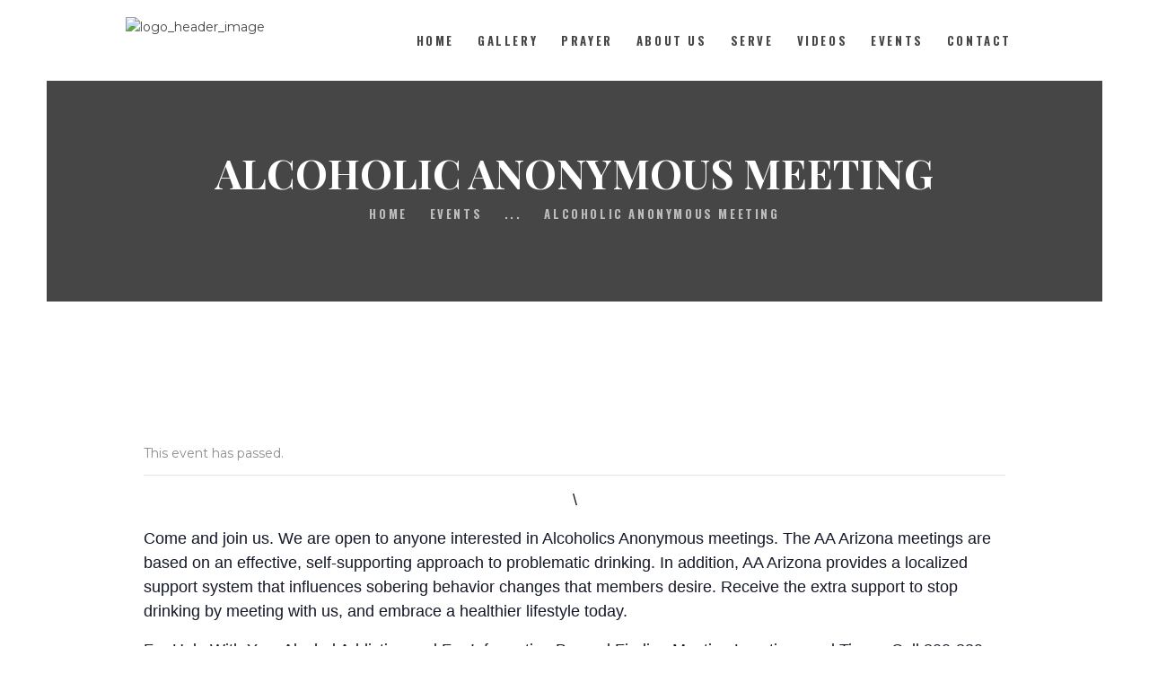

--- FILE ---
content_type: text/html; charset=UTF-8
request_url: https://queenvalleychurch.com/event/alcoholic-anonymous-meeting-39/
body_size: 24857
content:
<!DOCTYPE html>
<html dir="ltr" lang="en-US" prefix="og: https://ogp.me/ns#" class="no-js scheme_default">
<head>
			<meta charset="UTF-8">
		<meta name="viewport" content="width=device-width, initial-scale=1, maximum-scale=1">
		<meta name="format-detection" content="telephone=no">
		<link rel="profile" href="//gmpg.org/xfn/11">
		<link rel="pingback" href="https://queenvalleychurch.com/xmlrpc.php">
		<title>ALCOHOLIC ANONYMOUS MEETING - Queen Valley Church</title>
<link property="stylesheet" rel='stylesheet' id='tribe-events-views-v2-bootstrap-datepicker-styles-css' href='https://queenvalleychurch.com/wp-content/plugins/the-events-calendar/vendor/bootstrap-datepicker/css/bootstrap-datepicker.standalone.min.css?ver=6.15.14' type='text/css' media='all' />
<link property="stylesheet" rel='stylesheet' id='tec-variables-skeleton-css' href='https://queenvalleychurch.com/wp-content/plugins/the-events-calendar/common/build/css/variables-skeleton.css?ver=6.10.1' type='text/css' media='all' />
<link property="stylesheet" rel='stylesheet' id='tribe-common-skeleton-style-css' href='https://queenvalleychurch.com/wp-content/plugins/the-events-calendar/common/build/css/common-skeleton.css?ver=6.10.1' type='text/css' media='all' />
<link property="stylesheet" rel='stylesheet' id='tribe-tooltipster-css-css' href='https://queenvalleychurch.com/wp-content/plugins/the-events-calendar/common/vendor/tooltipster/tooltipster.bundle.min.css?ver=6.10.1' type='text/css' media='all' />
<link property="stylesheet" rel='stylesheet' id='tribe-events-views-v2-skeleton-css' href='https://queenvalleychurch.com/wp-content/plugins/the-events-calendar/build/css/views-skeleton.css?ver=6.15.14' type='text/css' media='all' />
<link property="stylesheet" rel='stylesheet' id='tec-variables-full-css' href='https://queenvalleychurch.com/wp-content/plugins/the-events-calendar/common/build/css/variables-full.css?ver=6.10.1' type='text/css' media='all' />
<link property="stylesheet" rel='stylesheet' id='tribe-common-full-style-css' href='https://queenvalleychurch.com/wp-content/plugins/the-events-calendar/common/build/css/common-full.css?ver=6.10.1' type='text/css' media='all' />
<link property="stylesheet" rel='stylesheet' id='tribe-events-views-v2-full-css' href='https://queenvalleychurch.com/wp-content/plugins/the-events-calendar/build/css/views-full.css?ver=6.15.14' type='text/css' media='all' />
<link property="stylesheet" rel='stylesheet' id='tribe-events-views-v2-print-css' href='https://queenvalleychurch.com/wp-content/plugins/the-events-calendar/build/css/views-print.css?ver=6.15.14' type='text/css' media='print' />

		<!-- All in One SEO 4.9.3 - aioseo.com -->
	<meta name="description" content=" \ Come and join us. We are open to anyone interested in Alcoholics Anonymous meetings. The AA Arizona meetings are based on an effective, self-supporting approach to problematic drinking. In addition, AA Arizona provides a localized support system that influences sobering behavior changes that members desire. Receive the extra support to stop drinking by meeting" />
	<meta name="robots" content="max-image-preview:large" />
	<meta name="author" content="Gina Sheets"/>
	<link rel="canonical" href="https://queenvalleychurch.com/event/alcoholic-anonymous-meeting-39/" />
	<meta name="generator" content="All in One SEO (AIOSEO) 4.9.3" />
		<meta property="og:locale" content="en_US" />
		<meta property="og:site_name" content="Queen Valley Church -" />
		<meta property="og:type" content="article" />
		<meta property="og:title" content="ALCOHOLIC ANONYMOUS MEETING - Queen Valley Church" />
		<meta property="og:description" content=" \ Come and join us. We are open to anyone interested in Alcoholics Anonymous meetings. The AA Arizona meetings are based on an effective, self-supporting approach to problematic drinking. In addition, AA Arizona provides a localized support system that influences sobering behavior changes that members desire. Receive the extra support to stop drinking by meeting" />
		<meta property="og:url" content="https://queenvalleychurch.com/event/alcoholic-anonymous-meeting-39/" />
		<meta property="article:published_time" content="2023-05-04T18:49:54+00:00" />
		<meta property="article:modified_time" content="2023-05-04T18:49:54+00:00" />
		<meta name="twitter:card" content="summary" />
		<meta name="twitter:title" content="ALCOHOLIC ANONYMOUS MEETING - Queen Valley Church" />
		<meta name="twitter:description" content=" \ Come and join us. We are open to anyone interested in Alcoholics Anonymous meetings. The AA Arizona meetings are based on an effective, self-supporting approach to problematic drinking. In addition, AA Arizona provides a localized support system that influences sobering behavior changes that members desire. Receive the extra support to stop drinking by meeting" />
		<script type="application/ld+json" class="aioseo-schema">
			{"@context":"https:\/\/schema.org","@graph":[{"@type":"BreadcrumbList","@id":"https:\/\/queenvalleychurch.com\/event\/alcoholic-anonymous-meeting-39\/#breadcrumblist","itemListElement":[{"@type":"ListItem","@id":"https:\/\/queenvalleychurch.com#listItem","position":1,"name":"Home","item":"https:\/\/queenvalleychurch.com","nextItem":{"@type":"ListItem","@id":"https:\/\/queenvalleychurch.com\/events\/#listItem","name":"Events"}},{"@type":"ListItem","@id":"https:\/\/queenvalleychurch.com\/events\/#listItem","position":2,"name":"Events","item":"https:\/\/queenvalleychurch.com\/events\/","nextItem":{"@type":"ListItem","@id":"https:\/\/queenvalleychurch.com\/tag\/the-church-at-queen-valley-az\/#listItem","name":"The Church At Queen Valley AZ"},"previousItem":{"@type":"ListItem","@id":"https:\/\/queenvalleychurch.com#listItem","name":"Home"}},{"@type":"ListItem","@id":"https:\/\/queenvalleychurch.com\/tag\/the-church-at-queen-valley-az\/#listItem","position":3,"name":"The Church At Queen Valley AZ","item":"https:\/\/queenvalleychurch.com\/tag\/the-church-at-queen-valley-az\/","nextItem":{"@type":"ListItem","@id":"https:\/\/queenvalleychurch.com\/event\/alcoholic-anonymous-meeting-39\/#listItem","name":"ALCOHOLIC ANONYMOUS MEETING"},"previousItem":{"@type":"ListItem","@id":"https:\/\/queenvalleychurch.com\/events\/#listItem","name":"Events"}},{"@type":"ListItem","@id":"https:\/\/queenvalleychurch.com\/event\/alcoholic-anonymous-meeting-39\/#listItem","position":4,"name":"ALCOHOLIC ANONYMOUS MEETING","previousItem":{"@type":"ListItem","@id":"https:\/\/queenvalleychurch.com\/tag\/the-church-at-queen-valley-az\/#listItem","name":"The Church At Queen Valley AZ"}}]},{"@type":"Organization","@id":"https:\/\/queenvalleychurch.com\/#organization","name":"Church at Queen Valley","url":"https:\/\/queenvalleychurch.com\/","logo":{"@type":"ImageObject","url":"https:\/\/queenvalleychurch.com\/wp-content\/uploads\/2021\/02\/g980-1.png","@id":"https:\/\/queenvalleychurch.com\/event\/alcoholic-anonymous-meeting-39\/#organizationLogo","width":630,"height":310},"image":{"@id":"https:\/\/queenvalleychurch.com\/event\/alcoholic-anonymous-meeting-39\/#organizationLogo"}},{"@type":"Person","@id":"https:\/\/queenvalleychurch.com\/author\/gsheets\/#author","url":"https:\/\/queenvalleychurch.com\/author\/gsheets\/","name":"Gina Sheets","image":{"@type":"ImageObject","@id":"https:\/\/queenvalleychurch.com\/event\/alcoholic-anonymous-meeting-39\/#authorImage","url":"https:\/\/secure.gravatar.com\/avatar\/3252d577bbafd07922d9303d7373468deef7af5fd1a0cf6f36f31c39fd871097?s=96&d=mm&r=g","width":96,"height":96,"caption":"Gina Sheets"}},{"@type":"WebPage","@id":"https:\/\/queenvalleychurch.com\/event\/alcoholic-anonymous-meeting-39\/#webpage","url":"https:\/\/queenvalleychurch.com\/event\/alcoholic-anonymous-meeting-39\/","name":"ALCOHOLIC ANONYMOUS MEETING - Queen Valley Church","description":"\\ Come and join us. We are open to anyone interested in Alcoholics Anonymous meetings. The AA Arizona meetings are based on an effective, self-supporting approach to problematic drinking. In addition, AA Arizona provides a localized support system that influences sobering behavior changes that members desire. Receive the extra support to stop drinking by meeting","inLanguage":"en-US","isPartOf":{"@id":"https:\/\/queenvalleychurch.com\/#website"},"breadcrumb":{"@id":"https:\/\/queenvalleychurch.com\/event\/alcoholic-anonymous-meeting-39\/#breadcrumblist"},"author":{"@id":"https:\/\/queenvalleychurch.com\/author\/gsheets\/#author"},"creator":{"@id":"https:\/\/queenvalleychurch.com\/author\/gsheets\/#author"},"datePublished":"2023-05-04T18:49:54+00:00","dateModified":"2023-05-04T18:49:54+00:00"},{"@type":"WebSite","@id":"https:\/\/queenvalleychurch.com\/#website","url":"https:\/\/queenvalleychurch.com\/","name":"Queen Valley Church","inLanguage":"en-US","publisher":{"@id":"https:\/\/queenvalleychurch.com\/#organization"}}]}
		</script>
		<!-- All in One SEO -->

<link rel='dns-prefetch' href='//fonts.googleapis.com' />
<link rel="alternate" type="application/rss+xml" title="Queen Valley Church &raquo; Feed" href="https://queenvalleychurch.com/feed/" />
<link rel="alternate" type="application/rss+xml" title="Queen Valley Church &raquo; Comments Feed" href="https://queenvalleychurch.com/comments/feed/" />
<link rel="alternate" type="text/calendar" title="Queen Valley Church &raquo; iCal Feed" href="https://queenvalleychurch.com/events/?ical=1" />
<link rel="alternate" title="oEmbed (JSON)" type="application/json+oembed" href="https://queenvalleychurch.com/wp-json/oembed/1.0/embed?url=https%3A%2F%2Fqueenvalleychurch.com%2Fevent%2Falcoholic-anonymous-meeting-39%2F" />
<link rel="alternate" title="oEmbed (XML)" type="text/xml+oembed" href="https://queenvalleychurch.com/wp-json/oembed/1.0/embed?url=https%3A%2F%2Fqueenvalleychurch.com%2Fevent%2Falcoholic-anonymous-meeting-39%2F&#038;format=xml" />
		<!-- This site uses the Google Analytics by MonsterInsights plugin v9.11.1 - Using Analytics tracking - https://www.monsterinsights.com/ -->
		<!-- Note: MonsterInsights is not currently configured on this site. The site owner needs to authenticate with Google Analytics in the MonsterInsights settings panel. -->
					<!-- No tracking code set -->
				<!-- / Google Analytics by MonsterInsights -->
		<style id='wp-img-auto-sizes-contain-inline-css' type='text/css'>
img:is([sizes=auto i],[sizes^="auto," i]){contain-intrinsic-size:3000px 1500px}
/*# sourceURL=wp-img-auto-sizes-contain-inline-css */
</style>

<link property="stylesheet" rel='stylesheet' id='tribe-events-v2-single-skeleton-css' href='https://queenvalleychurch.com/wp-content/plugins/the-events-calendar/build/css/tribe-events-single-skeleton.css?ver=6.15.14' type='text/css' media='all' />
<link property="stylesheet" rel='stylesheet' id='tribe-events-v2-single-skeleton-full-css' href='https://queenvalleychurch.com/wp-content/plugins/the-events-calendar/build/css/tribe-events-single-full.css?ver=6.15.14' type='text/css' media='all' />
<style id='wp-emoji-styles-inline-css' type='text/css'>

	img.wp-smiley, img.emoji {
		display: inline !important;
		border: none !important;
		box-shadow: none !important;
		height: 1em !important;
		width: 1em !important;
		margin: 0 0.07em !important;
		vertical-align: -0.1em !important;
		background: none !important;
		padding: 0 !important;
	}
/*# sourceURL=wp-emoji-styles-inline-css */
</style>
<link property="stylesheet" rel='stylesheet' id='wp-block-library-css' href='https://queenvalleychurch.com/wp-content/plugins/gutenberg/build/styles/block-library/style.css?ver=22.3.0' type='text/css' media='all' />
<style id='global-styles-inline-css' type='text/css'>
:root{--wp--preset--aspect-ratio--square: 1;--wp--preset--aspect-ratio--4-3: 4/3;--wp--preset--aspect-ratio--3-4: 3/4;--wp--preset--aspect-ratio--3-2: 3/2;--wp--preset--aspect-ratio--2-3: 2/3;--wp--preset--aspect-ratio--16-9: 16/9;--wp--preset--aspect-ratio--9-16: 9/16;--wp--preset--color--black: #000000;--wp--preset--color--cyan-bluish-gray: #abb8c3;--wp--preset--color--white: #ffffff;--wp--preset--color--pale-pink: #f78da7;--wp--preset--color--vivid-red: #cf2e2e;--wp--preset--color--luminous-vivid-orange: #ff6900;--wp--preset--color--luminous-vivid-amber: #fcb900;--wp--preset--color--light-green-cyan: #7bdcb5;--wp--preset--color--vivid-green-cyan: #00d084;--wp--preset--color--pale-cyan-blue: #8ed1fc;--wp--preset--color--vivid-cyan-blue: #0693e3;--wp--preset--color--vivid-purple: #9b51e0;--wp--preset--gradient--vivid-cyan-blue-to-vivid-purple: linear-gradient(135deg,rgb(6,147,227) 0%,rgb(155,81,224) 100%);--wp--preset--gradient--light-green-cyan-to-vivid-green-cyan: linear-gradient(135deg,rgb(122,220,180) 0%,rgb(0,208,130) 100%);--wp--preset--gradient--luminous-vivid-amber-to-luminous-vivid-orange: linear-gradient(135deg,rgb(252,185,0) 0%,rgb(255,105,0) 100%);--wp--preset--gradient--luminous-vivid-orange-to-vivid-red: linear-gradient(135deg,rgb(255,105,0) 0%,rgb(207,46,46) 100%);--wp--preset--gradient--very-light-gray-to-cyan-bluish-gray: linear-gradient(135deg,rgb(238,238,238) 0%,rgb(169,184,195) 100%);--wp--preset--gradient--cool-to-warm-spectrum: linear-gradient(135deg,rgb(74,234,220) 0%,rgb(151,120,209) 20%,rgb(207,42,186) 40%,rgb(238,44,130) 60%,rgb(251,105,98) 80%,rgb(254,248,76) 100%);--wp--preset--gradient--blush-light-purple: linear-gradient(135deg,rgb(255,206,236) 0%,rgb(152,150,240) 100%);--wp--preset--gradient--blush-bordeaux: linear-gradient(135deg,rgb(254,205,165) 0%,rgb(254,45,45) 50%,rgb(107,0,62) 100%);--wp--preset--gradient--luminous-dusk: linear-gradient(135deg,rgb(255,203,112) 0%,rgb(199,81,192) 50%,rgb(65,88,208) 100%);--wp--preset--gradient--pale-ocean: linear-gradient(135deg,rgb(255,245,203) 0%,rgb(182,227,212) 50%,rgb(51,167,181) 100%);--wp--preset--gradient--electric-grass: linear-gradient(135deg,rgb(202,248,128) 0%,rgb(113,206,126) 100%);--wp--preset--gradient--midnight: linear-gradient(135deg,rgb(2,3,129) 0%,rgb(40,116,252) 100%);--wp--preset--font-size--small: 13px;--wp--preset--font-size--medium: 20px;--wp--preset--font-size--large: 36px;--wp--preset--font-size--x-large: 42px;--wp--preset--spacing--20: 0.44rem;--wp--preset--spacing--30: 0.67rem;--wp--preset--spacing--40: 1rem;--wp--preset--spacing--50: 1.5rem;--wp--preset--spacing--60: 2.25rem;--wp--preset--spacing--70: 3.38rem;--wp--preset--spacing--80: 5.06rem;--wp--preset--shadow--natural: 6px 6px 9px rgba(0, 0, 0, 0.2);--wp--preset--shadow--deep: 12px 12px 50px rgba(0, 0, 0, 0.4);--wp--preset--shadow--sharp: 6px 6px 0px rgba(0, 0, 0, 0.2);--wp--preset--shadow--outlined: 6px 6px 0px -3px rgb(255, 255, 255), 6px 6px rgb(0, 0, 0);--wp--preset--shadow--crisp: 6px 6px 0px rgb(0, 0, 0);}:where(.is-layout-flex){gap: 0.5em;}:where(.is-layout-grid){gap: 0.5em;}body .is-layout-flex{display: flex;}.is-layout-flex{flex-wrap: wrap;align-items: center;}.is-layout-flex > :is(*, div){margin: 0;}body .is-layout-grid{display: grid;}.is-layout-grid > :is(*, div){margin: 0;}:where(.wp-block-columns.is-layout-flex){gap: 2em;}:where(.wp-block-columns.is-layout-grid){gap: 2em;}:where(.wp-block-post-template.is-layout-flex){gap: 1.25em;}:where(.wp-block-post-template.is-layout-grid){gap: 1.25em;}.has-black-color{color: var(--wp--preset--color--black) !important;}.has-cyan-bluish-gray-color{color: var(--wp--preset--color--cyan-bluish-gray) !important;}.has-white-color{color: var(--wp--preset--color--white) !important;}.has-pale-pink-color{color: var(--wp--preset--color--pale-pink) !important;}.has-vivid-red-color{color: var(--wp--preset--color--vivid-red) !important;}.has-luminous-vivid-orange-color{color: var(--wp--preset--color--luminous-vivid-orange) !important;}.has-luminous-vivid-amber-color{color: var(--wp--preset--color--luminous-vivid-amber) !important;}.has-light-green-cyan-color{color: var(--wp--preset--color--light-green-cyan) !important;}.has-vivid-green-cyan-color{color: var(--wp--preset--color--vivid-green-cyan) !important;}.has-pale-cyan-blue-color{color: var(--wp--preset--color--pale-cyan-blue) !important;}.has-vivid-cyan-blue-color{color: var(--wp--preset--color--vivid-cyan-blue) !important;}.has-vivid-purple-color{color: var(--wp--preset--color--vivid-purple) !important;}.has-black-background-color{background-color: var(--wp--preset--color--black) !important;}.has-cyan-bluish-gray-background-color{background-color: var(--wp--preset--color--cyan-bluish-gray) !important;}.has-white-background-color{background-color: var(--wp--preset--color--white) !important;}.has-pale-pink-background-color{background-color: var(--wp--preset--color--pale-pink) !important;}.has-vivid-red-background-color{background-color: var(--wp--preset--color--vivid-red) !important;}.has-luminous-vivid-orange-background-color{background-color: var(--wp--preset--color--luminous-vivid-orange) !important;}.has-luminous-vivid-amber-background-color{background-color: var(--wp--preset--color--luminous-vivid-amber) !important;}.has-light-green-cyan-background-color{background-color: var(--wp--preset--color--light-green-cyan) !important;}.has-vivid-green-cyan-background-color{background-color: var(--wp--preset--color--vivid-green-cyan) !important;}.has-pale-cyan-blue-background-color{background-color: var(--wp--preset--color--pale-cyan-blue) !important;}.has-vivid-cyan-blue-background-color{background-color: var(--wp--preset--color--vivid-cyan-blue) !important;}.has-vivid-purple-background-color{background-color: var(--wp--preset--color--vivid-purple) !important;}.has-black-border-color{border-color: var(--wp--preset--color--black) !important;}.has-cyan-bluish-gray-border-color{border-color: var(--wp--preset--color--cyan-bluish-gray) !important;}.has-white-border-color{border-color: var(--wp--preset--color--white) !important;}.has-pale-pink-border-color{border-color: var(--wp--preset--color--pale-pink) !important;}.has-vivid-red-border-color{border-color: var(--wp--preset--color--vivid-red) !important;}.has-luminous-vivid-orange-border-color{border-color: var(--wp--preset--color--luminous-vivid-orange) !important;}.has-luminous-vivid-amber-border-color{border-color: var(--wp--preset--color--luminous-vivid-amber) !important;}.has-light-green-cyan-border-color{border-color: var(--wp--preset--color--light-green-cyan) !important;}.has-vivid-green-cyan-border-color{border-color: var(--wp--preset--color--vivid-green-cyan) !important;}.has-pale-cyan-blue-border-color{border-color: var(--wp--preset--color--pale-cyan-blue) !important;}.has-vivid-cyan-blue-border-color{border-color: var(--wp--preset--color--vivid-cyan-blue) !important;}.has-vivid-purple-border-color{border-color: var(--wp--preset--color--vivid-purple) !important;}.has-vivid-cyan-blue-to-vivid-purple-gradient-background{background: var(--wp--preset--gradient--vivid-cyan-blue-to-vivid-purple) !important;}.has-light-green-cyan-to-vivid-green-cyan-gradient-background{background: var(--wp--preset--gradient--light-green-cyan-to-vivid-green-cyan) !important;}.has-luminous-vivid-amber-to-luminous-vivid-orange-gradient-background{background: var(--wp--preset--gradient--luminous-vivid-amber-to-luminous-vivid-orange) !important;}.has-luminous-vivid-orange-to-vivid-red-gradient-background{background: var(--wp--preset--gradient--luminous-vivid-orange-to-vivid-red) !important;}.has-very-light-gray-to-cyan-bluish-gray-gradient-background{background: var(--wp--preset--gradient--very-light-gray-to-cyan-bluish-gray) !important;}.has-cool-to-warm-spectrum-gradient-background{background: var(--wp--preset--gradient--cool-to-warm-spectrum) !important;}.has-blush-light-purple-gradient-background{background: var(--wp--preset--gradient--blush-light-purple) !important;}.has-blush-bordeaux-gradient-background{background: var(--wp--preset--gradient--blush-bordeaux) !important;}.has-luminous-dusk-gradient-background{background: var(--wp--preset--gradient--luminous-dusk) !important;}.has-pale-ocean-gradient-background{background: var(--wp--preset--gradient--pale-ocean) !important;}.has-electric-grass-gradient-background{background: var(--wp--preset--gradient--electric-grass) !important;}.has-midnight-gradient-background{background: var(--wp--preset--gradient--midnight) !important;}.has-small-font-size{font-size: var(--wp--preset--font-size--small) !important;}.has-medium-font-size{font-size: var(--wp--preset--font-size--medium) !important;}.has-large-font-size{font-size: var(--wp--preset--font-size--large) !important;}.has-x-large-font-size{font-size: var(--wp--preset--font-size--x-large) !important;}
/*# sourceURL=global-styles-inline-css */
</style>
<style id='core-block-supports-inline-css' type='text/css'>
.wp-block-gallery.wp-block-gallery-1{--wp--style--unstable-gallery-gap:var( --wp--style--gallery-gap-default, var( --gallery-block--gutter-size, var( --wp--style--block-gap, 0.5em ) ) );gap:var( --wp--style--gallery-gap-default, var( --gallery-block--gutter-size, var( --wp--style--block-gap, 0.5em ) ) );}
/*# sourceURL=core-block-supports-inline-css */
</style>

<style id='classic-theme-styles-inline-css' type='text/css'>
.wp-block-button__link{background-color:#32373c;border-radius:9999px;box-shadow:none;color:#fff;font-size:1.125em;padding:calc(.667em + 2px) calc(1.333em + 2px);text-decoration:none}.wp-block-file__button{background:#32373c;color:#fff}.wp-block-accordion-heading{margin:0}.wp-block-accordion-heading__toggle{background-color:inherit!important;color:inherit!important}.wp-block-accordion-heading__toggle:not(:focus-visible){outline:none}.wp-block-accordion-heading__toggle:focus,.wp-block-accordion-heading__toggle:hover{background-color:inherit!important;border:none;box-shadow:none;color:inherit;padding:var(--wp--preset--spacing--20,1em) 0;text-decoration:none}.wp-block-accordion-heading__toggle:focus-visible{outline:auto;outline-offset:0}
/*# sourceURL=https://queenvalleychurch.com/wp-content/plugins/gutenberg/build/styles/block-library/classic.css */
</style>
<link property="stylesheet" rel='stylesheet' id='contact-form-7-css' href='https://queenvalleychurch.com/wp-content/plugins/contact-form-7/includes/css/styles.css?ver=6.1.4' type='text/css' media='all' />
<link property="stylesheet" rel='stylesheet' id='essential-grid-plugin-settings-css' href='https://queenvalleychurch.com/wp-content/plugins/essential-grid/public/assets/css/settings.css?ver=3.0.11' type='text/css' media='all' />
<link property="stylesheet" rel='stylesheet' id='tp-fontello-css' href='https://queenvalleychurch.com/wp-content/plugins/essential-grid/public/assets/font/fontello/css/fontello.css?ver=3.0.11' type='text/css' media='all' />
<link property="stylesheet" rel='stylesheet' id='rs-plugin-settings-css' href='https://queenvalleychurch.com/wp-content/plugins/revslider/public/assets/css/rs6.css?ver=6.3.9' type='text/css' media='all' />
<style id='rs-plugin-settings-inline-css' type='text/css'>
#rs-demo-id {}
/*# sourceURL=rs-plugin-settings-inline-css */
</style>
<link property="stylesheet" rel='stylesheet' id='trx_addons-side_button-css' href='https://queenvalleychurch.com/wp-content/plugins/trx_addons/additional/side_buttons.css' type='text/css' media='all' />
<link property="stylesheet" rel='stylesheet' id='trx_addons-icons-css' href='https://queenvalleychurch.com/wp-content/plugins/trx_addons/css/font-icons/css/trx_addons_icons-embedded.css?ver=6.9' type='text/css' media='all' />
<link property="stylesheet" rel='stylesheet' id='swiperslider-css' href='https://queenvalleychurch.com/wp-content/plugins/trx_addons/js/swiper/swiper.min.css' type='text/css' media='all' />
<link property="stylesheet" rel='stylesheet' id='magnific-popup-css' href='https://queenvalleychurch.com/wp-content/plugins/trx_addons/js/magnific/magnific-popup.min.css' type='text/css' media='all' />
<link property="stylesheet" rel='stylesheet' id='trx_addons-css' href='https://queenvalleychurch.com/wp-content/plugins/trx_addons/css/trx_addons.css' type='text/css' media='all' />
<link property="stylesheet" rel='stylesheet' id='trx_addons-animation-css' href='https://queenvalleychurch.com/wp-content/plugins/trx_addons/css/trx_addons.animation.css?ver=6.9' type='text/css' media='all' />
<link property="stylesheet" rel='stylesheet' id='wpgdprc-front-css-css' href='https://queenvalleychurch.com/wp-content/plugins/wp-gdpr-compliance/Assets/css/front.css?ver=1702337628' type='text/css' media='all' />
<style id='wpgdprc-front-css-inline-css' type='text/css'>
:root{--wp-gdpr--bar--background-color: #000000;--wp-gdpr--bar--color: #ffffff;--wp-gdpr--button--background-color: #000000;--wp-gdpr--button--background-color--darken: #000000;--wp-gdpr--button--color: #ffffff;}
/*# sourceURL=wpgdprc-front-css-inline-css */
</style>
<link property="stylesheet" rel='stylesheet' id='holy-church-font-google_fonts-css' href='https://fonts.googleapis.com/css?family=Playfair+Display%3A400%2C400italic%2C700%2C700italic%7COswald%3A400%2C600%2C700%7CMontserrat%3A400%2C400italic%2C700%2C700italic&#038;subset=latin%2Clatin-ext&#038;ver=6.9' type='text/css' media='all' />
<link property="stylesheet" rel='stylesheet' id='fontello-style-css' href='https://queenvalleychurch.com/wp-content/themes/holy-church/css/fontello/css/fontello-embedded.css?ver=6.9' type='text/css' media='all' />
<link property="stylesheet" rel='stylesheet' id='holy-church-main-css' href='https://queenvalleychurch.com/wp-content/themes/holy-church/style.css' type='text/css' media='all' />
<style id='holy-church-main-inline-css' type='text/css'>
.post-navigation .nav-previous a .nav-arrow { background-color: rgba(128,128,128,0.05); border-color:rgba(128,128,128,0.1); }.post-navigation .nav-next a .nav-arrow { background-color: rgba(128,128,128,0.05); border-color:rgba(128,128,128,0.1); }
/*# sourceURL=holy-church-main-inline-css */
</style>
<link property="stylesheet" rel='stylesheet' id='holy-church-styles-css' href='https://queenvalleychurch.com/wp-content/themes/holy-church/css/__styles.css?ver=6.9' type='text/css' media='all' />
<link property="stylesheet" rel='stylesheet' id='holy-church-colors-css' href='https://queenvalleychurch.com/wp-content/themes/holy-church/css/__colors.css?ver=6.9' type='text/css' media='all' />
<link property="stylesheet" rel='stylesheet' id='mediaelement-css' href='https://queenvalleychurch.com/wp-includes/js/mediaelement/mediaelementplayer-legacy.min.css?ver=4.2.17' type='text/css' media='all' />
<link property="stylesheet" rel='stylesheet' id='wp-mediaelement-css' href='https://queenvalleychurch.com/wp-includes/js/mediaelement/wp-mediaelement.min.css?ver=6.9' type='text/css' media='all' />
<link property="stylesheet" rel='stylesheet' id='holy-church-the-events-calendar-images-css' href='https://queenvalleychurch.com/wp-content/themes/holy-church/css/the-events-calendar.css' type='text/css' media='all' />
<link property="stylesheet" rel='stylesheet' id='holy-church-responsive-css' href='https://queenvalleychurch.com/wp-content/themes/holy-church/css/responsive.css?ver=6.9' type='text/css' media='all' />
<link property="stylesheet" rel='stylesheet' id='wp-block-heading-css' href='https://queenvalleychurch.com/wp-content/plugins/gutenberg/build/styles/block-library/heading/style.css?ver=22.3.0' type='text/css' media='all' />
<link property="stylesheet" rel='stylesheet' id='wp-block-image-css' href='https://queenvalleychurch.com/wp-content/plugins/gutenberg/build/styles/block-library/image/style.css?ver=22.3.0' type='text/css' media='all' />
<link property="stylesheet" rel='stylesheet' id='wp-block-gallery-css' href='https://queenvalleychurch.com/wp-content/plugins/gutenberg/build/styles/block-library/gallery/style.css?ver=22.3.0' type='text/css' media='all' />
<link property="stylesheet" rel='stylesheet' id='wp-block-paragraph-css' href='https://queenvalleychurch.com/wp-content/plugins/gutenberg/build/styles/block-library/paragraph/style.css?ver=22.3.0' type='text/css' media='all' />
<link property="stylesheet" rel='stylesheet' id='js_composer_front-css' href='https://queenvalleychurch.com/wp-content/plugins/js_composer/assets/css/js_composer.min.css?ver=6.5.0' type='text/css' media='all' />
<script type="text/javascript" src="https://queenvalleychurch.com/wp-includes/js/jquery/jquery.min.js?ver=3.7.1" id="jquery-core-js"></script>
<script type="text/javascript" src="https://queenvalleychurch.com/wp-includes/js/jquery/jquery-migrate.min.js?ver=3.4.1" id="jquery-migrate-js"></script>
<script type="text/javascript" src="https://queenvalleychurch.com/wp-content/plugins/the-events-calendar/common/build/js/tribe-common.js?ver=9c44e11f3503a33e9540" id="tribe-common-js"></script>
<script type="text/javascript" src="https://queenvalleychurch.com/wp-content/plugins/the-events-calendar/build/js/views/breakpoints.js?ver=4208de2df2852e0b91ec" id="tribe-events-views-v2-breakpoints-js"></script>
<script type="text/javascript" src="https://queenvalleychurch.com/wp-content/plugins/revslider/public/assets/js/rbtools.min.js?ver=6.3.9" id="tp-tools-js"></script>
<script type="text/javascript" src="https://queenvalleychurch.com/wp-content/plugins/revslider/public/assets/js/rs6.min.js?ver=6.3.9" id="revmin-js"></script>
<script type="text/javascript" src="https://queenvalleychurch.com/wp-content/plugins/trx_addons/additional/side_buttons.js" id="trx_addons-side_button-js"></script>
<script type="text/javascript" id="wpgdprc-front-js-js-extra">
/* <![CDATA[ */
var wpgdprcFront = {"ajaxUrl":"https://queenvalleychurch.com/wp-admin/admin-ajax.php","ajaxNonce":"cd95bfc2c9","ajaxArg":"security","pluginPrefix":"wpgdprc","blogId":"1","isMultiSite":"","locale":"en_US","showSignUpModal":"","showFormModal":"","cookieName":"wpgdprc-consent","consentVersion":"","path":"/","prefix":"wpgdprc"};
//# sourceURL=wpgdprc-front-js-js-extra
/* ]]> */
</script>
<script type="text/javascript" src="https://queenvalleychurch.com/wp-content/plugins/wp-gdpr-compliance/Assets/js/front.min.js?ver=1702337628" id="wpgdprc-front-js-js"></script>
<link rel="https://api.w.org/" href="https://queenvalleychurch.com/wp-json/" /><link rel="alternate" title="JSON" type="application/json" href="https://queenvalleychurch.com/wp-json/wp/v2/tribe_events/2546" /><link rel="EditURI" type="application/rsd+xml" title="RSD" href="https://queenvalleychurch.com/xmlrpc.php?rsd" />
<link rel='shortlink' href='https://queenvalleychurch.com/?p=2546' />
<meta name="tec-api-version" content="v1"><meta name="tec-api-origin" content="https://queenvalleychurch.com"><link rel="alternate" href="https://queenvalleychurch.com/wp-json/tribe/events/v1/events/2546" /><meta name="generator" content="Powered by WPBakery Page Builder - drag and drop page builder for WordPress."/>
<style type="text/css" id="custom-background-css">
body.custom-background { background-image: url("https://queenvalleychurch.com/wp-content/uploads/2025/06/QVsanctuarycropped.jpg"); background-position: left top; background-size: auto; background-repeat: repeat; background-attachment: scroll; }
</style>
	<script type="application/ld+json">
[{"@context":"http://schema.org","@type":"Event","name":"ALCOHOLIC ANONYMOUS MEETING","description":"&lt;p&gt;\u00a0\u00a0 Come and join us. We are open to anyone interested in Alcoholics Anonymous meetings. The AA Arizona meetings are based on an effective, self-supporting approach to problematic drinking. In addition, AA Arizona provides a localized support system that influences sobering behavior changes that members desire. Receive the extra support to stop drinking by meeting with us, and embrace a&hellip;&lt;/p&gt;\\n","url":"https://queenvalleychurch.com/event/alcoholic-anonymous-meeting-39/","eventAttendanceMode":"https://schema.org/OfflineEventAttendanceMode","eventStatus":"https://schema.org/EventScheduled","startDate":"2023-06-12T19:00:00-07:00","endDate":"2023-06-12T20:30:00-07:00","location":{"@type":"Place","name":"The Church At Queen Valley","description":"","url":"","address":{"@type":"PostalAddress","streetAddress":"241 N. Queen Anne Drive","addressLocality":"Queen Valley","postalCode":"85118","addressCountry":"United States"},"telephone":"520-840-3552","sameAs":"www.queenvalleychurch.com"},"organizer":{"@type":"Person","name":"The Church At Queen Valley","description":"","url":"http://www.queenvalleychurch.com","telephone":"520-840-3552","email":"","sameAs":"http://www.queenvalleychurch.com"},"performer":"Organization"}]
</script><meta name="generator" content="Powered by Slider Revolution 6.3.9 - responsive, Mobile-Friendly Slider Plugin for WordPress with comfortable drag and drop interface." />
<link rel="icon" href="https://queenvalleychurch.com/wp-content/uploads/2021/02/cropped-Icon-1-32x32.png" sizes="32x32" />
<link rel="icon" href="https://queenvalleychurch.com/wp-content/uploads/2021/02/cropped-Icon-1-192x192.png" sizes="192x192" />
<link rel="apple-touch-icon" href="https://queenvalleychurch.com/wp-content/uploads/2021/02/cropped-Icon-1-180x180.png" />
<meta name="msapplication-TileImage" content="https://queenvalleychurch.com/wp-content/uploads/2021/02/cropped-Icon-1-270x270.png" />
<script type="text/javascript">function setREVStartSize(e){
			//window.requestAnimationFrame(function() {				 
				window.RSIW = window.RSIW===undefined ? window.innerWidth : window.RSIW;	
				window.RSIH = window.RSIH===undefined ? window.innerHeight : window.RSIH;	
				try {								
					var pw = document.getElementById(e.c).parentNode.offsetWidth,
						newh;
					pw = pw===0 || isNaN(pw) ? window.RSIW : pw;
					e.tabw = e.tabw===undefined ? 0 : parseInt(e.tabw);
					e.thumbw = e.thumbw===undefined ? 0 : parseInt(e.thumbw);
					e.tabh = e.tabh===undefined ? 0 : parseInt(e.tabh);
					e.thumbh = e.thumbh===undefined ? 0 : parseInt(e.thumbh);
					e.tabhide = e.tabhide===undefined ? 0 : parseInt(e.tabhide);
					e.thumbhide = e.thumbhide===undefined ? 0 : parseInt(e.thumbhide);
					e.mh = e.mh===undefined || e.mh=="" || e.mh==="auto" ? 0 : parseInt(e.mh,0);		
					if(e.layout==="fullscreen" || e.l==="fullscreen") 						
						newh = Math.max(e.mh,window.RSIH);					
					else{					
						e.gw = Array.isArray(e.gw) ? e.gw : [e.gw];
						for (var i in e.rl) if (e.gw[i]===undefined || e.gw[i]===0) e.gw[i] = e.gw[i-1];					
						e.gh = e.el===undefined || e.el==="" || (Array.isArray(e.el) && e.el.length==0)? e.gh : e.el;
						e.gh = Array.isArray(e.gh) ? e.gh : [e.gh];
						for (var i in e.rl) if (e.gh[i]===undefined || e.gh[i]===0) e.gh[i] = e.gh[i-1];
											
						var nl = new Array(e.rl.length),
							ix = 0,						
							sl;					
						e.tabw = e.tabhide>=pw ? 0 : e.tabw;
						e.thumbw = e.thumbhide>=pw ? 0 : e.thumbw;
						e.tabh = e.tabhide>=pw ? 0 : e.tabh;
						e.thumbh = e.thumbhide>=pw ? 0 : e.thumbh;					
						for (var i in e.rl) nl[i] = e.rl[i]<window.RSIW ? 0 : e.rl[i];
						sl = nl[0];									
						for (var i in nl) if (sl>nl[i] && nl[i]>0) { sl = nl[i]; ix=i;}															
						var m = pw>(e.gw[ix]+e.tabw+e.thumbw) ? 1 : (pw-(e.tabw+e.thumbw)) / (e.gw[ix]);					
						newh =  (e.gh[ix] * m) + (e.tabh + e.thumbh);
					}				
					if(window.rs_init_css===undefined) window.rs_init_css = document.head.appendChild(document.createElement("style"));					
					document.getElementById(e.c).height = newh+"px";
					window.rs_init_css.innerHTML += "#"+e.c+"_wrapper { height: "+newh+"px }";				
				} catch(e){
					console.log("Failure at Presize of Slider:" + e)
				}					   
			//});
		  };</script>
<noscript><style> .wpb_animate_when_almost_visible { opacity: 1; }</style></noscript>
</head>

<body class="wp-singular tribe_events-template-default single single-tribe_events postid-2546 custom-background wp-custom-logo wp-theme-holy-church tribe-events-page-template tribe-no-js tribe-filter-live body_tag scheme_default blog_mode_events body_style_boxed  is_stream blog_style_excerpt sidebar_hide expand_content header_style_header-default header_position_default menu_style_top no_layout wpb-js-composer js-comp-ver-6.5.0 vc_responsive events-single tribe-events-style-full tribe-events-style-theme">

	
	
	<div class="body_wrap">

		<div class="page_wrap">

			<header class="top_panel top_panel_default scheme_default"><div class="top_panel_navi sc_layouts_row sc_layouts_row_type_compact sc_layouts_row_fixed
			scheme_default">
	<div class="content_wrap">
		<div class="columns_wrap">
			<div class="sc_layouts_column sc_layouts_column_align_left sc_layouts_column_icons_position_left column-1_4">
				<div class="sc_layouts_item"><a class="sc_layouts_logo" href="https://queenvalleychurch.com/"><img src="http://queenvalleychurch.com/wp-content/uploads/2021/02/g980-1.png" alt="logo_header_image" width="630" height="310"></a></div>
			</div><div class="sc_layouts_column sc_layouts_column_align_right sc_layouts_column_icons_position_left column-3_4">
				<div class="sc_layouts_item">
					<nav class="menu_main_nav_area sc_layouts_hide_on_mobile"><ul id="menu_main" class="sc_layouts_menu_nav menu_main_nav"><li id="menu-item-1209" class="menu-item menu-item-type-post_type menu-item-object-page menu-item-home menu-item-1209"><a href="https://queenvalleychurch.com/"><span>Home</span></a></li><li id="menu-item-1597" class="menu-item menu-item-type-post_type menu-item-object-page menu-item-1597"><a href="https://queenvalleychurch.com/gallery/"><span>Gallery</span></a></li><li id="menu-item-1617" class="menu-item menu-item-type-post_type menu-item-object-page menu-item-1617"><a href="https://queenvalleychurch.com/prayer/"><span>Prayer</span></a></li><li id="menu-item-94" class="menu-item menu-item-type-post_type menu-item-object-page menu-item-94"><a href="https://queenvalleychurch.com/about-us-style-2/"><span>About Us</span></a></li><li id="menu-item-98" class="menu-item menu-item-type-post_type menu-item-object-page menu-item-98"><a href="https://queenvalleychurch.com/serve/"><span>Serve</span></a></li><li id="menu-item-97" class="menu-item menu-item-type-post_type menu-item-object-page menu-item-97"><a href="https://queenvalleychurch.com/media/"><span>VIDEOS</span></a></li><li id="menu-item-428" class="menu-item menu-item-type-custom menu-item-object-custom menu-item-428"><a href="/events/"><span>Events</span></a></li><li id="menu-item-95" class="menu-item menu-item-type-post_type menu-item-object-page menu-item-95"><a href="https://queenvalleychurch.com/contacts/"><span>Contact</span></a></li></ul></nav>					<div class="sc_layouts_iconed_text sc_layouts_menu_mobile_button">
						<a class="sc_layouts_item_link sc_layouts_iconed_text_link" href="#">
							<span class="sc_layouts_item_icon sc_layouts_iconed_text_icon trx_addons_icon-menu"></span>
						</a>
					</div>
				</div>
			</div>
		</div><!-- /.sc_layouts_row -->
	</div><!-- /.content_wrap -->
</div><!-- /.top_panel_navi -->	<div class="top_panel_title sc_layouts_row sc_layouts_row_type_normal with_bg_image holy_church_inline_51945437">
		<div class="content_wrap">
			<div class="sc_layouts_column  sc_layouts_column_align_center">
				<div class="sc_layouts_item">
					<div class="sc_layouts_title">
						<div class="sc_layouts_title_title">							<h1 class="sc_layouts_title_caption">ALCOHOLIC ANONYMOUS MEETING</h1>
							</div><div class="sc_layouts_title_breadcrumbs"><div class="breadcrumbs"><a class="breadcrumbs_item home" href="https://queenvalleychurch.com/">Home</a><span class="breadcrumbs_delimiter"></span><a href="https://queenvalleychurch.com/events/">Events</a><span class="breadcrumbs_delimiter"></span>...<span class="breadcrumbs_delimiter"></span><span class="breadcrumbs_item current">ALCOHOLIC ANONYMOUS MEETING</span></div></div>
					</div>
				</div>
			</div>
		</div>
	</div>
	</header><div class="menu_mobile_overlay"></div>
<div class="menu_mobile menu_mobile_fullscreen scheme_dark">
	<div class="menu_mobile_inner">
		<a class="menu_mobile_close icon-cancel"></a><a class="sc_layouts_logo" href="https://queenvalleychurch.com/"><img src="http://queenvalleychurch.com/wp-content/uploads/2021/02/g980-1.png" alt="logo_header_image" width="630" height="310"></a><nav class="menu_mobile_nav_area "><ul id="menu_mobile" class=" menu_mobile_nav"><li id="menu_mobile-item-1209" class="menu-item menu-item-type-post_type menu-item-object-page menu-item-home menu-item-1209"><a href="https://queenvalleychurch.com/"><span>Home</span></a></li><li id="menu_mobile-item-1597" class="menu-item menu-item-type-post_type menu-item-object-page menu-item-1597"><a href="https://queenvalleychurch.com/gallery/"><span>Gallery</span></a></li><li id="menu_mobile-item-1617" class="menu-item menu-item-type-post_type menu-item-object-page menu-item-1617"><a href="https://queenvalleychurch.com/prayer/"><span>Prayer</span></a></li><li id="menu_mobile-item-94" class="menu-item menu-item-type-post_type menu-item-object-page menu-item-94"><a href="https://queenvalleychurch.com/about-us-style-2/"><span>About Us</span></a></li><li id="menu_mobile-item-98" class="menu-item menu-item-type-post_type menu-item-object-page menu-item-98"><a href="https://queenvalleychurch.com/serve/"><span>Serve</span></a></li><li id="menu_mobile-item-97" class="menu-item menu-item-type-post_type menu-item-object-page menu-item-97"><a href="https://queenvalleychurch.com/media/"><span>VIDEOS</span></a></li><li id="menu_mobile-item-428" class="menu-item menu-item-type-custom menu-item-object-custom menu-item-428"><a href="/events/"><span>Events</span></a></li><li id="menu_mobile-item-95" class="menu-item menu-item-type-post_type menu-item-object-page menu-item-95"><a href="https://queenvalleychurch.com/contacts/"><span>Contact</span></a></li></ul></nav><div class="search_wrap search_style_normal search_mobile">
	<div class="search_form_wrap">
		<form role="search" method="get" class="search_form" action="https://queenvalleychurch.com/">
			<input type="text" class="search_field" placeholder="Search" value="" name="s">
			<button type="submit" class="search_submit trx_addons_icon-search"></button>
					</form>
	</div>
	</div>	</div>
</div>

			<div class="page_content_wrap scheme_default">

								<div class="content_wrap">
				
									

					<div class="content">
										
<section id="tribe-events-pg-template" class="tribe-events-pg-template" role="main"><div class="tribe-events-before-html"></div><span class="tribe-events-ajax-loading"><img class="tribe-events-spinner-medium" src="https://queenvalleychurch.com/wp-content/plugins/the-events-calendar/src/resources/images/tribe-loading.gif" alt="Loading Events" /></span>
<div id="tribe-events-content" class="tribe-events-single">

	<p class="tribe-events-back">
		<a href="https://queenvalleychurch.com/events/"> &laquo; All Events</a>
	</p>

	<!-- Notices -->
	<div class="tribe-events-notices"><ul><li>This event has passed.</li></ul></div>
	<h1 class="tribe-events-single-event-title">ALCOHOLIC ANONYMOUS MEETING</h1>
	<div class="tribe-events-schedule tribe-clearfix">
		<div><span class="tribe-event-date-start">June 12, 2023 @ 7:00 pm</span> - <span class="tribe-event-time">8:30 pm</span></div>			</div>

	<!-- Event header -->
	<div id="tribe-events-header"  data-title="ALCOHOLIC ANONYMOUS MEETING - Queen Valley Church" data-viewtitle="ALCOHOLIC ANONYMOUS MEETING">
		<!-- Navigation -->
		<nav class="tribe-events-nav-pagination" aria-label="Event Navigation">
			<ul class="tribe-events-sub-nav">
				<li class="tribe-events-nav-previous"><a href="https://queenvalleychurch.com/event/sunday-night-church-in-superior-az/"><span>&laquo;</span> SUNDAY NIGHT CHURCH IN SUPERIOR AZ</a></li>
				<li class="tribe-events-nav-next"><a href="https://queenvalleychurch.com/event/bible-conference-in-midland-michigan/">BIBLE CONFERENCE IN MIDLAND MICHIGAN <span>&raquo;</span></a></li>
			</ul>
			<!-- .tribe-events-sub-nav -->
		</nav>
	</div>
	<!-- #tribe-events-header -->

			<div id="post-2546" class="post-2546 tribe_events type-tribe_events status-publish hentry tag-aa tag-aa-meeting-in-queen-valley tag-the-church-at-queen-valley-az tribe_events_cat-our-events tribe_events_cat-upcoming-events cat_our-events cat_upcoming-events">
			<!-- Event featured image, but exclude link -->
			
			<!-- Event content -->
						<div class="tribe-events-single-event-description tribe-events-content">
				<p style="text-align: center;"> \ <img fetchpriority="high" decoding="async" class="alignnone size-medium wp-image-2549" src="https://queenvalleychurch.com/wp-content/uploads/2023/05/20230413_185814-225x300.jpg" alt="" width="225" height="300" srcset="https://queenvalleychurch.com/wp-content/uploads/2023/05/20230413_185814-225x300.jpg 225w, https://queenvalleychurch.com/wp-content/uploads/2023/05/20230413_185814-768x1024.jpg 768w, https://queenvalleychurch.com/wp-content/uploads/2023/05/20230413_185814-1152x1536.jpg 1152w, https://queenvalleychurch.com/wp-content/uploads/2023/05/20230413_185814-1536x2048.jpg 1536w, https://queenvalleychurch.com/wp-content/uploads/2023/05/20230413_185814-370x493.jpg 370w, https://queenvalleychurch.com/wp-content/uploads/2023/05/20230413_185814-760x1013.jpg 760w, https://queenvalleychurch.com/wp-content/uploads/2023/05/20230413_185814-scaled.jpg 1920w" sizes="(max-width: 225px) 100vw, 225px" /></p>
<p>Come and join us. We are open to anyone interested in Alcoholics Anonymous meetings. The AA Arizona meetings are based on an effective, self-supporting approach to problematic drinking. In addition, AA Arizona provides a localized support system that influences sobering behavior changes that members desire. Receive the extra support to stop drinking by meeting with us, and embrace a healthier lifestyle today.</p>
<p>For Help With Your Alcohol Addiction and For Information Beyond Finding Meeting Locations and Times, Call 800-839-1686.<br />
Our focus at Alcoholics Anonymous is to excels members’ motivation beyond their expectations. Taking part in an open AA meeting can offer life changing inspiration to quit. Such interpersonal discussions about overcoming alcoholism are both eye-opening and encouraging.</p>
			</div>
			<!-- .tribe-events-single-event-description -->
			<div class="tribe-events tribe-common">
	<div class="tribe-events-c-subscribe-dropdown__container">
		<div class="tribe-events-c-subscribe-dropdown">
			<div class="tribe-common-c-btn-border tribe-events-c-subscribe-dropdown__button">
				<svg
	 class="tribe-common-c-svgicon tribe-common-c-svgicon--cal-export tribe-events-c-subscribe-dropdown__export-icon" 	aria-hidden="true"
	viewBox="0 0 23 17"
	xmlns="http://www.w3.org/2000/svg"
>
	<path fill-rule="evenodd" clip-rule="evenodd" d="M.128.896V16.13c0 .211.145.383.323.383h15.354c.179 0 .323-.172.323-.383V.896c0-.212-.144-.383-.323-.383H.451C.273.513.128.684.128.896Zm16 6.742h-.901V4.679H1.009v10.729h14.218v-3.336h.901V7.638ZM1.01 1.614h14.218v2.058H1.009V1.614Z" />
	<path d="M20.5 9.846H8.312M18.524 6.953l2.89 2.909-2.855 2.855" stroke-width="1.2" stroke-linecap="round" stroke-linejoin="round"/>
</svg>
				<button
					class="tribe-events-c-subscribe-dropdown__button-text"
					aria-expanded="false"
					aria-controls="tribe-events-subscribe-dropdown-content"
					aria-label="View links to add events to your calendar"
				>
					Add to calendar				</button>
				<svg
	 class="tribe-common-c-svgicon tribe-common-c-svgicon--caret-down tribe-events-c-subscribe-dropdown__button-icon" 	aria-hidden="true"
	viewBox="0 0 10 7"
	xmlns="http://www.w3.org/2000/svg"
>
	<path fill-rule="evenodd" clip-rule="evenodd" d="M1.008.609L5 4.6 8.992.61l.958.958L5 6.517.05 1.566l.958-.958z" class="tribe-common-c-svgicon__svg-fill"/>
</svg>
			</div>
			<div id="tribe-events-subscribe-dropdown-content" class="tribe-events-c-subscribe-dropdown__content">
				<ul class="tribe-events-c-subscribe-dropdown__list">
											
<li class="tribe-events-c-subscribe-dropdown__list-item tribe-events-c-subscribe-dropdown__list-item--gcal">
	<a
		href="https://www.google.com/calendar/event?action=TEMPLATE&#038;dates=20230612T190000/20230612T203000&#038;text=ALCOHOLIC%20ANONYMOUS%20MEETING&#038;details=%3Cp+style%3D%22text-align%3A+center%3B%22%3E%C2%A0%5C%C2%A0%3Cimg+class%3D%22alignnone+size-medium+wp-image-2549%22+src%3D%22https%3A%2F%2Fqueenvalleychurch.com%2Fwp-content%2Fuploads%2F2023%2F05%2F20230413_185814-225x300.jpg%22+alt%3D%22%22+width%3D%22225%22+height%3D%22300%22+%2F%3E%3C%2Fp%3E+Come+and+join+us.+We+are+open+to+anyone+interested+in+Alcoholics+Anonymous+meetings.+The+AA+Arizona+meetings+are+based+on+an+effective%2C+self-supporting+approach+to+problematic+drinking.+In+addition%2C+AA+Arizona+provides+a+localized+support+system+that+influences+sobering+behavior+changes+that+members+desire.+Receive+the+extra+support+to+stop+drinking+by+meeting+with+us%2C+and+embrace+a+healthier+lifestyle+today.For+Help+With+Your+Alcohol+Addiction+and+For+Information+Beyond+Finding+Meeting+Locations+and+Times%2C+Call+800-839-1686.Our+focus+at+Alcoholics+Anonymous+is+to+excels+members%E2%80%99+motivation+beyond+their+expectations.+Taking+part+in+an+open+AA+meeting+can+offer+life+changing+inspiration+to+quit.+Such+interpersonal+discussions+about+overcoming+alcoholism+are+both+%28View+Full+event+Description+Here%3A+https%3A%2F%2Fqueenvalleychurch.com%2Fevent%2Falcoholic-anonymous-meeting-39%2F%29&#038;location=The%20Church%20At%20Queen%20Valley,%20241%20N.%20Queen%20Anne%20Drive,%20Queen%20Valley,%2085118,%20United%20States&#038;trp=false&#038;ctz=America/Phoenix&#038;sprop=website:https://queenvalleychurch.com"
		class="tribe-events-c-subscribe-dropdown__list-item-link"
		target="_blank"
		rel="noopener noreferrer nofollow noindex"
	>
		Google Calendar	</a>
</li>
											
<li class="tribe-events-c-subscribe-dropdown__list-item tribe-events-c-subscribe-dropdown__list-item--ical">
	<a
		href="webcal://queenvalleychurch.com/event/alcoholic-anonymous-meeting-39/?ical=1"
		class="tribe-events-c-subscribe-dropdown__list-item-link"
		target="_blank"
		rel="noopener noreferrer nofollow noindex"
	>
		iCalendar	</a>
</li>
											
<li class="tribe-events-c-subscribe-dropdown__list-item tribe-events-c-subscribe-dropdown__list-item--outlook-365">
	<a
		href="https://outlook.office.com/owa/?path=/calendar/action/compose&#038;rrv=addevent&#038;startdt=2023-06-12T19%3A00%3A00-07%3A00&#038;enddt=2023-06-12T20%3A30%3A00-07%3A00&#038;location=The%20Church%20At%20Queen%20Valley,%20241%20N.%20Queen%20Anne%20Drive,%20Queen%20Valley,%2085118,%20United%20States&#038;subject=ALCOHOLIC%20ANONYMOUS%20MEETING&#038;body=%3Cp%20style%3D%22text-align%3A%20center%3B%22%3E%C2%A0%5C%C2%A0%3C%2Fp%3ECome%20and%20join%20us.%20We%20are%20open%20to%20anyone%20interested%20in%20Alcoholics%20Anonymous%20meetings.%20The%20AA%20Arizona%20meetings%20are%20based%20on%20an%20effective%2C%20self-supporting%20approach%20to%20problematic%20drinking.%20In%20addition%2C%20AA%20Arizona%20provides%20a%20localized%20support%20system%20that%20influences%20sobering%20behavior%20changes%20that%20members%20desire.%20Receive%20the%20extra%20support%20to%20stop%20drinking%20by%20meeting%20with%20us%2C%20and%20embrace%20a%20healthier%20lifestyle%20today.For%20Help%20With%20Your%20Alcohol%20Addiction%20and%20For%20Information%20Beyond%20Finding%20Meeting%20Locations%20and%20Times%2C%20Call%20800-839-1686.Our%20focus%20at%20Alcoholics%20Anonymous%20is%20to%20excels%20members%E2%80%99%20motivation%20beyond%20their%20expectations.%20Taking%20part%20in%20an%20open%20AA%20meeting%20can%20offer%20life%20changing%20inspiration%20to%20quit.%20Such%20interpersonal%20discussions%20about%20overcoming%20alcoholism%20are%20both%20eye-opening%20and%20encouraging."
		class="tribe-events-c-subscribe-dropdown__list-item-link"
		target="_blank"
		rel="noopener noreferrer nofollow noindex"
	>
		Outlook 365	</a>
</li>
											
<li class="tribe-events-c-subscribe-dropdown__list-item tribe-events-c-subscribe-dropdown__list-item--outlook-live">
	<a
		href="https://outlook.live.com/owa/?path=/calendar/action/compose&#038;rrv=addevent&#038;startdt=2023-06-12T19%3A00%3A00-07%3A00&#038;enddt=2023-06-12T20%3A30%3A00-07%3A00&#038;location=The%20Church%20At%20Queen%20Valley,%20241%20N.%20Queen%20Anne%20Drive,%20Queen%20Valley,%2085118,%20United%20States&#038;subject=ALCOHOLIC%20ANONYMOUS%20MEETING&#038;body=%3Cp%20style%3D%22text-align%3A%20center%3B%22%3E%C2%A0%5C%C2%A0%3C%2Fp%3ECome%20and%20join%20us.%20We%20are%20open%20to%20anyone%20interested%20in%20Alcoholics%20Anonymous%20meetings.%20The%20AA%20Arizona%20meetings%20are%20based%20on%20an%20effective%2C%20self-supporting%20approach%20to%20problematic%20drinking.%20In%20addition%2C%20AA%20Arizona%20provides%20a%20localized%20support%20system%20that%20influences%20sobering%20behavior%20changes%20that%20members%20desire.%20Receive%20the%20extra%20support%20to%20stop%20drinking%20by%20meeting%20with%20us%2C%20and%20embrace%20a%20healthier%20lifestyle%20today.For%20Help%20With%20Your%20Alcohol%20Addiction%20and%20For%20Information%20Beyond%20Finding%20Meeting%20Locations%20and%20Times%2C%20Call%20800-839-1686.Our%20focus%20at%20Alcoholics%20Anonymous%20is%20to%20excels%20members%E2%80%99%20motivation%20beyond%20their%20expectations.%20Taking%20part%20in%20an%20open%20AA%20meeting%20can%20offer%20life%20changing%20inspiration%20to%20quit.%20Such%20interpersonal%20discussions%20about%20overcoming%20alcoholism%20are%20both%20eye-opening%20and%20encouraging."
		class="tribe-events-c-subscribe-dropdown__list-item-link"
		target="_blank"
		rel="noopener noreferrer nofollow noindex"
	>
		Outlook Live	</a>
</li>
									</ul>
			</div>
		</div>
	</div>
</div>

			<!-- Event meta -->
						
	<div class="tribe-events-single-section tribe-events-event-meta primary tribe-clearfix">


<div class="tribe-events-meta-group tribe-events-meta-group-details">
	<h2 class="tribe-events-single-section-title"> Details </h2>
	<ul class="tribe-events-meta-list">

		
			<li class="tribe-events-meta-item">
				<span class="tribe-events-start-date-label tribe-events-meta-label">Date:</span>
				<span class="tribe-events-meta-value">
					<abbr class="tribe-events-abbr tribe-events-start-date published dtstart" title="2023-06-12"> June 12, 2023 </abbr>
				</span>
			</li>

			<li class="tribe-events-meta-item">
				<span class="tribe-events-start-time-label tribe-events-meta-label">Time:</span>
				<span class="tribe-events-meta-value">
					<div class="tribe-events-abbr tribe-events-start-time published dtstart" title="2023-06-12">
						7:00 pm - 8:30 pm											</div>
				</span>
			</li>

		
		
		
		<li class="tribe-events-meta-item"><span class="tribe-events-event-categories-label tribe-events-meta-label">Event Categories:</span> <span class="tribe-events-event-categories tribe-events-meta-value"><a href="https://queenvalleychurch.com/events/category/our-events/" rel="tag">Our Events</a>, <a href="https://queenvalleychurch.com/events/category/upcoming-events/" rel="tag">Upcoming Events</a></span></li>
		<li class="tribe-events-meta-item"><span class="tribe-event-tags-label tribe-events-meta-label">Event Tags:</span><span class="tribe-event-tags tribe-events-meta-value"><a href="https://queenvalleychurch.com/events/tag/aa/" rel="tag">AA</a>, <a href="https://queenvalleychurch.com/events/tag/aa-meeting-in-queen-valley/" rel="tag">AA Meeting in Queen Valley</a>, <a href="https://queenvalleychurch.com/events/tag/the-church-at-queen-valley-az/" rel="tag">The Church At Queen Valley AZ</a></span></li>
					<li class="tribe-events-meta-item">
									<span class="tribe-events-event-url-label tribe-events-meta-label">Website:</span>
								<span class="tribe-events-event-url tribe-events-meta-value"> <a href="http://www.queenvalleychurch.com" target="_self" rel="external">www.queenvalleychurch.com</a> </span>
			</li>
		
			</ul>
</div>

<div class="tribe-events-meta-group tribe-events-meta-group-organizer">
	<h2 class="tribe-events-single-section-title">Organizer</h2>
	<ul class="tribe-events-meta-list">
					<li class="tribe-events-meta-item tribe-organizer">
				The Church At Queen Valley			</li>
							<li class="tribe-events-meta-item">
					<span class="tribe-organizer-tel-label tribe-events-meta-label">
						Phone					</span>
					<span class="tribe-organizer-tel tribe-events-meta-value">
						520-840-3552					</span>
				</li>
								<li class="tribe-events-meta-item">
										<span class="tribe-organizer-url tribe-events-meta-value">
						<a href="http://www.queenvalleychurch.com" target="_self" rel="external">View Organizer Website</a>					</span>
				</li>
					</ul>
</div>

	</div>


			<div class="tribe-events-single-section tribe-events-event-meta secondary tribe-clearfix">
		
<div class="tribe-events-meta-group tribe-events-meta-group-venue">
	<h2 class="tribe-events-single-section-title"> Venue </h2>
	<ul class="tribe-events-meta-list">
				<li class="tribe-events-meta-item tribe-venue"> The Church At Queen Valley </li>

									<li class="tribe-events-meta-item tribe-venue-location">
					<address class="tribe-events-address">
						<span class="tribe-address">

<span class="tribe-street-address">241 N. Queen Anne Drive</span>
	
		<br>
		<span class="tribe-locality">Queen Valley</span><span class="tribe-delimiter">,</span>


	<span class="tribe-postal-code">85118</span>

	<span class="tribe-country-name">United States</span>

</span>

													<a class="tribe-events-gmap" href="https://maps.google.com/maps?f=q&#038;source=s_q&#038;hl=en&#038;geocode=&#038;q=241+N.+Queen+Anne+Drive+Queen+Valley+85118+United+States" title="Click to view a Google Map" target="_blank" rel="noreferrer noopener">+ Google Map</a>											</address>
				</li>
			
							<li class="tribe-events-meta-item">
					<span class="tribe-venue-tel-label tribe-events-meta-label">Phone</span>
					<span class="tribe-venue-tel tribe-events-meta-value"> 520-840-3552 </span>
				</li>
			
							<li class="tribe-events-meta-item">
										<span class="tribe-venue-url tribe-events-meta-value"> <a href="http://www.queenvalleychurch.com" target="_self" rel="external">View Venue Website</a> </span>
				</li>
					
			</ul>
</div>

<div class="tribe-events-venue-map">
	
<iframe
  title="Google maps iframe displaying the address to The Church At Queen Valley"
  aria-label="Venue location map"
  width="100%"
  height="350px"
  frameborder="0" style="border:0"
  src="https://www.google.com/maps/embed/v1/place?key=AIzaSyDNsicAsP6-VuGtAb1O9riI3oc_NOb7IOU&#038;q=241+N.+Queen+Anne+Drive+Queen+Valley+85118+United+States+&#038;zoom=10" allowfullscreen>
</iframe>
</div>
			</div>
						</div> <!-- #post-x -->
			
	<!-- Event footer -->
	<div id="tribe-events-footer">
		<!-- Navigation -->
		<nav class="tribe-events-nav-pagination" aria-label="Event Navigation">
			<ul class="tribe-events-sub-nav">
				<li class="tribe-events-nav-previous"><a href="https://queenvalleychurch.com/event/sunday-night-church-in-superior-az/"><span>&laquo;</span> SUNDAY NIGHT CHURCH IN SUPERIOR AZ</a></li>
				<li class="tribe-events-nav-next"><a href="https://queenvalleychurch.com/event/bible-conference-in-midland-michigan/">BIBLE CONFERENCE IN MIDLAND MICHIGAN <span>&raquo;</span></a></li>
			</ul>
			<!-- .tribe-events-sub-nav -->
		</nav>
	</div>
	<!-- #tribe-events-footer -->

</div><!-- #tribe-events-content -->
<div class="tribe-events-after-html"></div>
<!--
This calendar is powered by The Events Calendar.
http://evnt.is/18wn
-->
</section>				
					</div><!-- </.content> -->

					</div><!-- </.content_wrap> -->			</div><!-- </.page_content_wrap> -->

			<footer class="footer_wrap footer_default scheme_default">
			<div class="footer_widgets_wrap widget_area">
			<div class="footer_widgets_inner widget_area_inner">
				<div class="content_wrap"><div class="columns_wrap"><aside id="nav_menu-4" class="column-1_4 widget widget_nav_menu"><h4 class="widget_title">About Us</h4><div class="menu-footer-menu-1-container"><ul id="menu-footer-menu-1" class="menu"><li id="menu-item-211" class="menu-item menu-item-type-post_type menu-item-object-page menu-item-211"><a href="https://queenvalleychurch.com/about-us-style-2/">Our Team</a></li>
<li id="menu-item-212" class="menu-item menu-item-type-custom menu-item-object-custom menu-item-212"><a href="/grid/">Our History</a></li>
<li id="menu-item-213" class="menu-item menu-item-type-post_type menu-item-object-page menu-item-213"><a href="https://queenvalleychurch.com/contacts/">Location</a></li>
</ul></div></aside><aside id="nav_menu-6" class="column-1_4 widget widget_nav_menu"><h4 class="widget_title">Media</h4><div class="menu-footer-menu-3-container"><ul id="menu-footer-menu-3" class="menu"><li id="menu-item-225" class="menu-item menu-item-type-custom menu-item-object-custom menu-item-225"><a href="http://queenvalleychurch.com/media/">Sermons</a></li>
</ul></div></aside><aside id="nav_menu-3" class="column-1_4 widget widget_nav_menu"><h4 class="widget_title">About Us</h4><div class="menu-footer-menu-1-container"><ul id="menu-footer-menu-2" class="menu"><li class="menu-item menu-item-type-post_type menu-item-object-page menu-item-211"><a href="https://queenvalleychurch.com/about-us-style-2/">Our Team</a></li>
<li class="menu-item menu-item-type-custom menu-item-object-custom menu-item-212"><a href="/grid/">Our History</a></li>
<li class="menu-item menu-item-type-post_type menu-item-object-page menu-item-213"><a href="https://queenvalleychurch.com/contacts/">Location</a></li>
</ul></div></aside><aside id="trx_addons_widget_contacts-2" class="column-1_4 widget widget_contacts"><h4 class="widget_title">Contacts</h4><div class="contacts_wrap"><div class="contacts_place contacts_map_top"><div class="contacts_map"><div id="sc_googlemap_720985158_wrap" class="sc_googlemap_wrap"><div id="sc_googlemap_720985158"
			class="sc_googlemap sc_googlemap_default"
			 style="width:100%;height:140px;"			data-zoom="10"
			data-style="default"


			><iframe
					src="https://maps.google.com/maps?t=m&output=embed&iwloc=near&z=10&q=+241+N.+Queen+Anne+Dr.+Queen+Valley%2C+Az+85118"
					scrolling="no"
					marginheight="0"
					marginwidth="0"
					frameborder="0"
					aria-label=""></iframe></div></div><!-- /.sc_googlemap_wrap --></div><div class="contacts_info"><span class="contacts_address"> 241 N. Queen Anne Dr. Queen Valley, Az 85118</span><span class="contacts_email"><a href="mailto:pastor@queenvalleychurch.com">pastor@queenvalleychurch.com</a></span></div></div></div><!-- /.contacts_wrap --></aside></div><!-- /.columns_wrap --></div><!-- /.content_wrap -->			</div><!-- /.footer_widgets_inner -->
		</div><!-- /.footer_widgets_wrap -->
		<div class="footer_logo_and_socials"><div class="content_wrap">		<div class="footer_logo_wrap">
			<div class="footer_logo_inner">
				<a href="https://queenvalleychurch.com/"><img src="http://queenvalleychurch.com/wp-content/uploads/2021/02/g980-1.png" class="logo_footer_image" alt="logo_footer_image" width="630" height="310"></a>			</div>
		</div>
		 
<div class="footer_copyright_wrap scheme_">
	<div class="footer_copyright_inner">
		<div class="content_wrap">
			<div class="copyright_text"><a href="https://queenvalleychurch.com" target="_blank">Queen Valley Church</a> © 2026. All rights reserved.</div>
		</div>
	</div>
</div>
</div></div></footer><!-- /.footer_wrap -->

		</div><!-- /.page_wrap -->

	</div><!-- /.body_wrap -->

	
	<script type="speculationrules">
{"prefetch":[{"source":"document","where":{"and":[{"href_matches":"/*"},{"not":{"href_matches":["/wp-*.php","/wp-admin/*","/wp-content/uploads/*","/wp-content/*","/wp-content/plugins/*","/wp-content/themes/holy-church/*","/*\\?(.+)"]}},{"not":{"selector_matches":"a[rel~=\"nofollow\"]"}},{"not":{"selector_matches":".no-prefetch, .no-prefetch a"}}]},"eagerness":"conservative"}]}
</script>
		<script type="text/javascript">
			var ajaxRevslider;
			function rsCustomAjaxContentLoadingFunction() {
				// CUSTOM AJAX CONTENT LOADING FUNCTION
				ajaxRevslider = function(obj) {
				
					// obj.type : Post Type
					// obj.id : ID of Content to Load
					// obj.aspectratio : The Aspect Ratio of the Container / Media
					// obj.selector : The Container Selector where the Content of Ajax will be injected. It is done via the Essential Grid on Return of Content
					
					var content	= '';
					var data	= {
						action:			'revslider_ajax_call_front',
						client_action:	'get_slider_html',
						token:			'fdbc4e3d57',
						type:			obj.type,
						id:				obj.id,
						aspectratio:	obj.aspectratio
					};
					
					// SYNC AJAX REQUEST
					jQuery.ajax({
						type:		'post',
						url:		'https://queenvalleychurch.com/wp-admin/admin-ajax.php',
						dataType:	'json',
						data:		data,
						async:		false,
						success:	function(ret, textStatus, XMLHttpRequest) {
							if(ret.success == true)
								content = ret.data;								
						},
						error:		function(e) {
							console.log(e);
						}
					});
					
					 // FIRST RETURN THE CONTENT WHEN IT IS LOADED !!
					 return content;						 
				};
				
				// CUSTOM AJAX FUNCTION TO REMOVE THE SLIDER
				var ajaxRemoveRevslider = function(obj) {
					return jQuery(obj.selector + ' .rev_slider').revkill();
				};


				// EXTEND THE AJAX CONTENT LOADING TYPES WITH TYPE AND FUNCTION				
				if (jQuery.fn.tpessential !== undefined) 					
					if(typeof(jQuery.fn.tpessential.defaults) !== 'undefined') 
						jQuery.fn.tpessential.defaults.ajaxTypes.push({type: 'revslider', func: ajaxRevslider, killfunc: ajaxRemoveRevslider, openAnimationSpeed: 0.3});   
						// type:  Name of the Post to load via Ajax into the Essential Grid Ajax Container
						// func: the Function Name which is Called once the Item with the Post Type has been clicked
						// killfunc: function to kill in case the Ajax Window going to be removed (before Remove function !
						// openAnimationSpeed: how quick the Ajax Content window should be animated (default is 0.3)					
			}
			
			var rsCustomAjaxContent_Once = false
			if (document.readyState === "loading") 
				document.addEventListener('readystatechange',function(){
					if ((document.readyState === "interactive" || document.readyState === "complete") && !rsCustomAjaxContent_Once) {
						rsCustomAjaxContent_Once = true;
						rsCustomAjaxContentLoadingFunction();
					}
				});
			else {
				rsCustomAjaxContent_Once = true;
				rsCustomAjaxContentLoadingFunction();
			}					
		</script>
				<script>
		( function ( body ) {
			'use strict';
			body.className = body.className.replace( /\btribe-no-js\b/, 'tribe-js' );
		} )( document.body );
		</script>
		<script> /* <![CDATA[ */var tribe_l10n_datatables = {"aria":{"sort_ascending":": activate to sort column ascending","sort_descending":": activate to sort column descending"},"length_menu":"Show _MENU_ entries","empty_table":"No data available in table","info":"Showing _START_ to _END_ of _TOTAL_ entries","info_empty":"Showing 0 to 0 of 0 entries","info_filtered":"(filtered from _MAX_ total entries)","zero_records":"No matching records found","search":"Search:","all_selected_text":"All items on this page were selected. ","select_all_link":"Select all pages","clear_selection":"Clear Selection.","pagination":{"all":"All","next":"Next","previous":"Previous"},"select":{"rows":{"0":"","_":": Selected %d rows","1":": Selected 1 row"}},"datepicker":{"dayNames":["Sunday","Monday","Tuesday","Wednesday","Thursday","Friday","Saturday"],"dayNamesShort":["Sun","Mon","Tue","Wed","Thu","Fri","Sat"],"dayNamesMin":["S","M","T","W","T","F","S"],"monthNames":["January","February","March","April","May","June","July","August","September","October","November","December"],"monthNamesShort":["January","February","March","April","May","June","July","August","September","October","November","December"],"monthNamesMin":["Jan","Feb","Mar","Apr","May","Jun","Jul","Aug","Sep","Oct","Nov","Dec"],"nextText":"Next","prevText":"Prev","currentText":"Today","closeText":"Done","today":"Today","clear":"Clear"}};/* ]]> */ </script><script type="text/javascript" src="https://queenvalleychurch.com/wp-content/plugins/the-events-calendar/vendor/bootstrap-datepicker/js/bootstrap-datepicker.min.js?ver=6.15.14" id="tribe-events-views-v2-bootstrap-datepicker-js"></script>
<script type="text/javascript" src="https://queenvalleychurch.com/wp-content/plugins/the-events-calendar/build/js/views/viewport.js?ver=3e90f3ec254086a30629" id="tribe-events-views-v2-viewport-js"></script>
<script type="text/javascript" src="https://queenvalleychurch.com/wp-content/plugins/the-events-calendar/build/js/views/accordion.js?ver=b0cf88d89b3e05e7d2ef" id="tribe-events-views-v2-accordion-js"></script>
<script type="text/javascript" src="https://queenvalleychurch.com/wp-content/plugins/the-events-calendar/build/js/views/view-selector.js?ver=a8aa8890141fbcc3162a" id="tribe-events-views-v2-view-selector-js"></script>
<script type="text/javascript" src="https://queenvalleychurch.com/wp-content/plugins/the-events-calendar/build/js/views/ical-links.js?ver=0dadaa0667a03645aee4" id="tribe-events-views-v2-ical-links-js"></script>
<script type="text/javascript" src="https://queenvalleychurch.com/wp-content/plugins/the-events-calendar/build/js/views/navigation-scroll.js?ver=eba0057e0fd877f08e9d" id="tribe-events-views-v2-navigation-scroll-js"></script>
<script type="text/javascript" src="https://queenvalleychurch.com/wp-content/plugins/the-events-calendar/build/js/views/multiday-events.js?ver=780fd76b5b819e3a6ece" id="tribe-events-views-v2-multiday-events-js"></script>
<script type="text/javascript" src="https://queenvalleychurch.com/wp-content/plugins/the-events-calendar/build/js/views/month-mobile-events.js?ver=cee03bfee0063abbd5b8" id="tribe-events-views-v2-month-mobile-events-js"></script>
<script type="text/javascript" src="https://queenvalleychurch.com/wp-content/plugins/the-events-calendar/build/js/views/month-grid.js?ver=b5773d96c9ff699a45dd" id="tribe-events-views-v2-month-grid-js"></script>
<script type="text/javascript" src="https://queenvalleychurch.com/wp-content/plugins/the-events-calendar/common/vendor/tooltipster/tooltipster.bundle.min.js?ver=6.10.1" id="tribe-tooltipster-js"></script>
<script type="text/javascript" src="https://queenvalleychurch.com/wp-content/plugins/the-events-calendar/build/js/views/tooltip.js?ver=82f9d4de83ed0352be8e" id="tribe-events-views-v2-tooltip-js"></script>
<script type="text/javascript" src="https://queenvalleychurch.com/wp-content/plugins/the-events-calendar/build/js/views/events-bar.js?ver=3825b4a45b5c6f3f04b9" id="tribe-events-views-v2-events-bar-js"></script>
<script type="text/javascript" src="https://queenvalleychurch.com/wp-content/plugins/the-events-calendar/build/js/views/events-bar-inputs.js?ver=e3710df171bb081761bd" id="tribe-events-views-v2-events-bar-inputs-js"></script>
<script type="text/javascript" src="https://queenvalleychurch.com/wp-content/plugins/the-events-calendar/build/js/views/datepicker.js?ver=9ae0925bbe975f92bef4" id="tribe-events-views-v2-datepicker-js"></script>
<script type="text/javascript" src="https://queenvalleychurch.com/wp-content/plugins/the-events-calendar/common/build/js/user-agent.js?ver=da75d0bdea6dde3898df" id="tec-user-agent-js"></script>
<script type="text/javascript" src="https://queenvalleychurch.com/wp-content/plugins/gutenberg/build/scripts/hooks/index.min.js?ver=1765975716208" id="wp-hooks-js"></script>
<script type="text/javascript" src="https://queenvalleychurch.com/wp-content/plugins/gutenberg/build/scripts/i18n/index.min.js?ver=1765975718652" id="wp-i18n-js"></script>
<script type="text/javascript" id="wp-i18n-js-after">
/* <![CDATA[ */
wp.i18n.setLocaleData( { 'text direction\u0004ltr': [ 'ltr' ] } );
//# sourceURL=wp-i18n-js-after
/* ]]> */
</script>
<script type="text/javascript" src="https://queenvalleychurch.com/wp-content/plugins/contact-form-7/includes/swv/js/index.js?ver=6.1.4" id="swv-js"></script>
<script type="text/javascript" id="contact-form-7-js-before">
/* <![CDATA[ */
var wpcf7 = {
    "api": {
        "root": "https:\/\/queenvalleychurch.com\/wp-json\/",
        "namespace": "contact-form-7\/v1"
    },
    "cached": 1
};
//# sourceURL=contact-form-7-js-before
/* ]]> */
</script>
<script type="text/javascript" src="https://queenvalleychurch.com/wp-content/plugins/contact-form-7/includes/js/index.js?ver=6.1.4" id="contact-form-7-js"></script>
<script type="text/javascript" src="https://queenvalleychurch.com/wp-content/plugins/trx_addons/js/swiper/swiper.jquery.min.js" id="swiperslider-js"></script>
<script type="text/javascript" src="https://queenvalleychurch.com/wp-content/plugins/trx_addons/js/magnific/jquery.magnific-popup.min.js" id="magnific-popup-js"></script>
<script type="text/javascript" id="trx_addons-js-extra">
/* <![CDATA[ */
var TRX_ADDONS_STORAGE = {"ajax_url":"https://queenvalleychurch.com/wp-admin/admin-ajax.php","ajax_nonce":"a7065a7512","site_url":"https://queenvalleychurch.com","post_id":"2546","vc_edit_mode":"0","popup_engine":"magnific","animate_inner_links":"0","user_logged_in":"0","email_mask":"^([a-zA-Z0-9_\\-]+\\.)*[a-zA-Z0-9_\\-]+@[a-z0-9_\\-]+(\\.[a-z0-9_\\-]+)*\\.[a-z]{2,6}$","msg_ajax_error":"Invalid server answer!","msg_magnific_loading":"Loading image","msg_magnific_error":"Error loading image","msg_error_like":"Error saving your like! Please, try again later.","msg_field_name_empty":"The name can't be empty","msg_field_email_empty":"Too short (or empty) email address","msg_field_email_not_valid":"Invalid email address","msg_field_text_empty":"The message text can't be empty","msg_search_error":"Search error! Try again later.","msg_send_complete":"Send message complete!","msg_send_error":"Transmit failed!","ajax_views":"","menu_cache":[".menu_mobile_inner \u003E nav \u003E ul"],"login_via_ajax":"1","msg_login_empty":"The Login field can't be empty","msg_login_long":"The Login field is too long","msg_password_empty":"The password can't be empty and shorter then 4 characters","msg_password_long":"The password is too long","msg_login_success":"Login success! The page should be reloaded in 3 sec.","msg_login_error":"Login failed!","msg_not_agree":"Please, read and check 'Terms and Conditions'","msg_email_long":"E-mail address is too long","msg_email_not_valid":"E-mail address is invalid","msg_password_not_equal":"The passwords in both fields are not equal","msg_registration_success":"Registration success! Please log in!","msg_registration_error":"Registration failed!","scroll_to_anchor":"1","update_location_from_anchor":"0","msg_sc_googlemap_not_avail":"Googlemap service is not available","msg_sc_googlemap_geocoder_error":"Error while geocode address"};
//# sourceURL=trx_addons-js-extra
/* ]]> */
</script>
<script type="text/javascript" src="https://queenvalleychurch.com/wp-content/plugins/trx_addons/js/trx_addons.js" id="trx_addons-js"></script>
<script type="text/javascript" src="https://queenvalleychurch.com/wp-content/plugins/gutenberg/build/scripts/dom-ready/index.min.js?ver=1765975716208" id="wp-dom-ready-js"></script>
<script type="text/javascript" id="starter-templates-zip-preview-js-extra">
/* <![CDATA[ */
var starter_templates_zip_preview = {"AstColorPaletteVarPrefix":"--ast-global-","AstEleColorPaletteVarPrefix":"--ast-global-"};
//# sourceURL=starter-templates-zip-preview-js-extra
/* ]]> */
</script>
<script type="text/javascript" src="https://queenvalleychurch.com/wp-content/plugins/astra-sites/inc/lib/onboarding/assets/dist/template-preview/main.js?ver=09382f635556bec359b3" id="starter-templates-zip-preview-js"></script>
<script type="text/javascript" src="https://queenvalleychurch.com/wp-content/themes/holy-church/js/superfish.min.js" id="superfish-js"></script>
<script type="text/javascript" id="holy-church-init-js-extra">
/* <![CDATA[ */
var HOLY_CHURCH_STORAGE = {"ajax_url":"https://queenvalleychurch.com/wp-admin/admin-ajax.php","ajax_nonce":"a7065a7512","site_url":"https://queenvalleychurch.com","site_scheme":"scheme_default","user_logged_in":"","mobile_layout_width":"959","menu_side_stretch":"1","menu_side_icons":"1","background_video":"","use_mediaelements":"1","message_maxlength":"1000","admin_mode":"","email_mask":"^([a-zA-Z0-9_\\-]+\\.)*[a-zA-Z0-9_\\-]+@[a-z0-9_\\-]+(\\.[a-z0-9_\\-]+)*\\.[a-z]{2,6}$","strings":{"ajax_error":"Invalid server answer!","error_global":"Error data validation!","name_empty":"The name can&#039;t be empty","name_long":"Too long name","email_empty":"Too short (or empty) email address","email_long":"Too long email address","email_not_valid":"Invalid email address","text_empty":"The message text can&#039;t be empty","text_long":"Too long message text"},"alter_link_color":"#f6d099","button_hover":"slide_left"};
//# sourceURL=holy-church-init-js-extra
/* ]]> */
</script>
<script type="text/javascript" src="https://queenvalleychurch.com/wp-content/themes/holy-church/js/__scripts.js" id="holy-church-init-js"></script>
<script type="text/javascript" id="mediaelement-core-js-before">
/* <![CDATA[ */
var mejsL10n = {"language":"en","strings":{"mejs.download-file":"Download File","mejs.install-flash":"You are using a browser that does not have Flash player enabled or installed. Please turn on your Flash player plugin or download the latest version from https://get.adobe.com/flashplayer/","mejs.fullscreen":"Fullscreen","mejs.play":"Play","mejs.pause":"Pause","mejs.time-slider":"Time Slider","mejs.time-help-text":"Use Left/Right Arrow keys to advance one second, Up/Down arrows to advance ten seconds.","mejs.live-broadcast":"Live Broadcast","mejs.volume-help-text":"Use Up/Down Arrow keys to increase or decrease volume.","mejs.unmute":"Unmute","mejs.mute":"Mute","mejs.volume-slider":"Volume Slider","mejs.video-player":"Video Player","mejs.audio-player":"Audio Player","mejs.captions-subtitles":"Captions/Subtitles","mejs.captions-chapters":"Chapters","mejs.none":"None","mejs.afrikaans":"Afrikaans","mejs.albanian":"Albanian","mejs.arabic":"Arabic","mejs.belarusian":"Belarusian","mejs.bulgarian":"Bulgarian","mejs.catalan":"Catalan","mejs.chinese":"Chinese","mejs.chinese-simplified":"Chinese (Simplified)","mejs.chinese-traditional":"Chinese (Traditional)","mejs.croatian":"Croatian","mejs.czech":"Czech","mejs.danish":"Danish","mejs.dutch":"Dutch","mejs.english":"English","mejs.estonian":"Estonian","mejs.filipino":"Filipino","mejs.finnish":"Finnish","mejs.french":"French","mejs.galician":"Galician","mejs.german":"German","mejs.greek":"Greek","mejs.haitian-creole":"Haitian Creole","mejs.hebrew":"Hebrew","mejs.hindi":"Hindi","mejs.hungarian":"Hungarian","mejs.icelandic":"Icelandic","mejs.indonesian":"Indonesian","mejs.irish":"Irish","mejs.italian":"Italian","mejs.japanese":"Japanese","mejs.korean":"Korean","mejs.latvian":"Latvian","mejs.lithuanian":"Lithuanian","mejs.macedonian":"Macedonian","mejs.malay":"Malay","mejs.maltese":"Maltese","mejs.norwegian":"Norwegian","mejs.persian":"Persian","mejs.polish":"Polish","mejs.portuguese":"Portuguese","mejs.romanian":"Romanian","mejs.russian":"Russian","mejs.serbian":"Serbian","mejs.slovak":"Slovak","mejs.slovenian":"Slovenian","mejs.spanish":"Spanish","mejs.swahili":"Swahili","mejs.swedish":"Swedish","mejs.tagalog":"Tagalog","mejs.thai":"Thai","mejs.turkish":"Turkish","mejs.ukrainian":"Ukrainian","mejs.vietnamese":"Vietnamese","mejs.welsh":"Welsh","mejs.yiddish":"Yiddish"}};
//# sourceURL=mediaelement-core-js-before
/* ]]> */
</script>
<script type="text/javascript" src="https://queenvalleychurch.com/wp-includes/js/mediaelement/mediaelement-and-player.min.js?ver=4.2.17" id="mediaelement-core-js"></script>
<script type="text/javascript" src="https://queenvalleychurch.com/wp-includes/js/mediaelement/mediaelement-migrate.min.js?ver=6.9" id="mediaelement-migrate-js"></script>
<script type="text/javascript" id="mediaelement-js-extra">
/* <![CDATA[ */
var _wpmejsSettings = {"pluginPath":"/wp-includes/js/mediaelement/","classPrefix":"mejs-","stretching":"responsive","audioShortcodeLibrary":"mediaelement","videoShortcodeLibrary":"mediaelement"};
//# sourceURL=mediaelement-js-extra
/* ]]> */
</script>
<script type="text/javascript" src="https://queenvalleychurch.com/wp-includes/js/mediaelement/wp-mediaelement.min.js?ver=6.9" id="wp-mediaelement-js"></script>
<script type="text/javascript" src="https://queenvalleychurch.com/wp-content/plugins/js_composer/assets/js/dist/js_composer_front.min.js?ver=6.5.0" id="wpb_composer_front_js-js"></script>
<script type="text/javascript" src="https://queenvalleychurch.com/wp-content/plugins/the-events-calendar/common/build/js/utils/query-string.js?ver=694b0604b0c8eafed657" id="tribe-query-string-js"></script>
<script src='https://queenvalleychurch.com/wp-content/plugins/the-events-calendar/common/build/js/underscore-before.js'></script>
<script type="text/javascript" src="https://queenvalleychurch.com/wp-includes/js/underscore.min.js?ver=1.13.7" id="underscore-js"></script>
<script src='https://queenvalleychurch.com/wp-content/plugins/the-events-calendar/common/build/js/underscore-after.js'></script>
<script defer type="text/javascript" src="https://queenvalleychurch.com/wp-content/plugins/the-events-calendar/build/js/views/manager.js?ver=6ff3be8cc3be5b9c56e7" id="tribe-events-views-v2-manager-js"></script>
<script id="wp-emoji-settings" type="application/json">
{"baseUrl":"https://s.w.org/images/core/emoji/17.0.2/72x72/","ext":".png","svgUrl":"https://s.w.org/images/core/emoji/17.0.2/svg/","svgExt":".svg","source":{"concatemoji":"https://queenvalleychurch.com/wp-includes/js/wp-emoji-release.min.js?ver=6.9"}}
</script>
<script type="module">
/* <![CDATA[ */
/*! This file is auto-generated */
const a=JSON.parse(document.getElementById("wp-emoji-settings").textContent),o=(window._wpemojiSettings=a,"wpEmojiSettingsSupports"),s=["flag","emoji"];function i(e){try{var t={supportTests:e,timestamp:(new Date).valueOf()};sessionStorage.setItem(o,JSON.stringify(t))}catch(e){}}function c(e,t,n){e.clearRect(0,0,e.canvas.width,e.canvas.height),e.fillText(t,0,0);t=new Uint32Array(e.getImageData(0,0,e.canvas.width,e.canvas.height).data);e.clearRect(0,0,e.canvas.width,e.canvas.height),e.fillText(n,0,0);const a=new Uint32Array(e.getImageData(0,0,e.canvas.width,e.canvas.height).data);return t.every((e,t)=>e===a[t])}function p(e,t){e.clearRect(0,0,e.canvas.width,e.canvas.height),e.fillText(t,0,0);var n=e.getImageData(16,16,1,1);for(let e=0;e<n.data.length;e++)if(0!==n.data[e])return!1;return!0}function u(e,t,n,a){switch(t){case"flag":return n(e,"\ud83c\udff3\ufe0f\u200d\u26a7\ufe0f","\ud83c\udff3\ufe0f\u200b\u26a7\ufe0f")?!1:!n(e,"\ud83c\udde8\ud83c\uddf6","\ud83c\udde8\u200b\ud83c\uddf6")&&!n(e,"\ud83c\udff4\udb40\udc67\udb40\udc62\udb40\udc65\udb40\udc6e\udb40\udc67\udb40\udc7f","\ud83c\udff4\u200b\udb40\udc67\u200b\udb40\udc62\u200b\udb40\udc65\u200b\udb40\udc6e\u200b\udb40\udc67\u200b\udb40\udc7f");case"emoji":return!a(e,"\ud83e\u1fac8")}return!1}function f(e,t,n,a){let r;const o=(r="undefined"!=typeof WorkerGlobalScope&&self instanceof WorkerGlobalScope?new OffscreenCanvas(300,150):document.createElement("canvas")).getContext("2d",{willReadFrequently:!0}),s=(o.textBaseline="top",o.font="600 32px Arial",{});return e.forEach(e=>{s[e]=t(o,e,n,a)}),s}function r(e){var t=document.createElement("script");t.src=e,t.defer=!0,document.head.appendChild(t)}a.supports={everything:!0,everythingExceptFlag:!0},new Promise(t=>{let n=function(){try{var e=JSON.parse(sessionStorage.getItem(o));if("object"==typeof e&&"number"==typeof e.timestamp&&(new Date).valueOf()<e.timestamp+604800&&"object"==typeof e.supportTests)return e.supportTests}catch(e){}return null}();if(!n){if("undefined"!=typeof Worker&&"undefined"!=typeof OffscreenCanvas&&"undefined"!=typeof URL&&URL.createObjectURL&&"undefined"!=typeof Blob)try{var e="postMessage("+f.toString()+"("+[JSON.stringify(s),u.toString(),c.toString(),p.toString()].join(",")+"));",a=new Blob([e],{type:"text/javascript"});const r=new Worker(URL.createObjectURL(a),{name:"wpTestEmojiSupports"});return void(r.onmessage=e=>{i(n=e.data),r.terminate(),t(n)})}catch(e){}i(n=f(s,u,c,p))}t(n)}).then(e=>{for(const n in e)a.supports[n]=e[n],a.supports.everything=a.supports.everything&&a.supports[n],"flag"!==n&&(a.supports.everythingExceptFlag=a.supports.everythingExceptFlag&&a.supports[n]);var t;a.supports.everythingExceptFlag=a.supports.everythingExceptFlag&&!a.supports.flag,a.supports.everything||((t=a.source||{}).concatemoji?r(t.concatemoji):t.wpemoji&&t.twemoji&&(r(t.twemoji),r(t.wpemoji)))});
//# sourceURL=https://queenvalleychurch.com/wp-includes/js/wp-emoji-loader.min.js
/* ]]> */
</script>
<a href="#" class="trx_addons_scroll_to_top trx_addons_icon-up" title="Scroll to top"></a><style type="text/css" id="trx_addons-inline-styles-inline-css">.holy_church_inline_51945437{background-image: url(https://queenvalleychurch.com/wp-content/uploads/2025/06/cropped-QVsanctuarycropped.jpg);}</style>
</body>
</html>

<!-- Page cached by LiteSpeed Cache 7.7 on 2026-01-14 01:23:06 -->

--- FILE ---
content_type: text/css
request_url: https://queenvalleychurch.com/wp-content/themes/holy-church/css/__colors.css?ver=6.9
body_size: 73811
content:
/* ATTENTION! This file was generated automatically! Don&#039;t change it!!!
----------------------------------------------------------------------- */
body{font-family:Montserrat,sans-serif;	font-size:1rem;	font-weight:400;	font-style:normal;	line-height:1.643em;	text-decoration:none;	text-transform:none;	letter-spacing:normal}p,ul,ol,dl,blockquote,address{margin-top:0em;	margin-bottom:1.4em}h1{font-family:Playfair Display,serif;	font-size:3.929rem;	font-weight:700;	font-style:normal;	line-height:1.2em;	text-decoration:none;	text-transform:none;	letter-spacing:normal;	margin-top:0.9583em;	margin-bottom:0.5833em}h2{font-family:Playfair Display,serif;	font-size:3.214rem;	font-weight:700;	font-style:normal;	line-height:1.2em;	text-decoration:none;	text-transform:none;	letter-spacing:normal;	margin-top:1.0444em;	margin-bottom:0.76em}h3{font-family:Playfair Display,serif;	font-size:2.5rem;	font-weight:700;	font-style:normal;	line-height:1.2em;	text-decoration:none;	text-transform:none;	letter-spacing:normal;	margin-top:1.3333em;	margin-bottom:0.7879em}h4{font-family:Playfair Display,serif;	font-size:2.143rem;	font-weight:700;	font-style:normal;	line-height:1.2em;	text-decoration:none;	text-transform:none;	letter-spacing:normal;	margin-top:1.9565em;	margin-bottom:1.0435em}h5{font-family:Playfair Display,serif;	font-size:1.786rem;	font-weight:700;	font-style:normal;	line-height:1.2em;	text-decoration:none;	text-transform:none;	letter-spacing:normal;	margin-top:1.5em;	margin-bottom:1.3em}h6{font-family:Playfair Display,serif;	font-size:1.429rem;	font-weight:700;	font-style:normal;	line-height:1.2em;	text-decoration:none;	text-transform:none;	letter-spacing:normal;	margin-top:2.1176em;	margin-bottom:0.9412em}input[type="text"],input[type="number"],input[type="email"],input[type="tel"],input[type="search"],input[type="password"],textarea,textarea.wp-editor-area,.select_container,select,.select_container select{font-family:Montserrat,sans-serif;	font-size:1em;	font-weight:400;	font-style:normal;	line-height:1.6em;	text-decoration:none;	text-transform:none;	letter-spacing:normal}.sc_button.sc_button_size_large,.sc_button.sc_button_size_small,.sc_item_button a,.sc_form button,.sc_button,.sc_price_link,.sc_action_item_link,button,input[type="button"],input[type="reset"],input[type="submit"],.theme_button,.gallery_preview_show .post_readmore,.more-link,.holy_church_tabs .holy_church_tabs_titles li a{font-family:Oswald,sans-serif;	font-size:0.929rem;	font-weight:700;	font-style:normal;	line-height:1.6em;	text-decoration:none;	text-transform:uppercase;	letter-spacing:0.4em}.top_panel .slider_engine_revo .slide_title{font-family:Playfair Display,serif}blockquote,mark,ins,.logo_text,.post_price.price,.theme_scroll_down{font-family:Playfair Display,serif}blockquote>a,blockquote>p>a{font-family:Montserrat,sans-serif}blockquote>cite,blockquote>p>cite,blockquote>cite a,blockquote>p>cite a{font-family:Playfair Display,serif}.post_meta{font-family:Oswald,sans-serif;	font-size:0.929rem;	font-weight:700;	font-style:normal;	line-height:1.5em;	text-decoration:none;	text-transform:uppercase;	letter-spacing:0.2em;	margin-top:0.4em}.post-date,.rss-date .post_date,.post_meta_item,.post_counters_item,.comments_list_wrap .comment_date,.comments_list_wrap .comment_time,.comments_list_wrap .comment_counters,.top_panel .slider_engine_revo .slide_subtitle,.logo_slogan,fieldset legend,figure figcaption,.wp-caption .wp-caption-text,.wp-caption .wp-caption-dd,.wp-caption-overlay .wp-caption .wp-caption-text,.wp-caption-overlay .wp-caption .wp-caption-dd,.format-audio .post_featured .post_audio_author,.author_bio .author_link,.comments_list_wrap .comment_posted,.comments_list_wrap .comment_reply{}.wp-block-calendar table,.widget_area .post_item .post_title,.widget .post_item .post_title,.search_wrap .search_results .post_meta_item,.search_wrap .search_results .post_counters_item{font-family:Montserrat,sans-serif}.logo_text{font-family:Playfair Display,serif;	font-size:2.143rem;	font-weight:700;	font-style:italic;	line-height:1.25em;	text-decoration:none;	text-transform:none;	letter-spacing:normal}.logo_footer_text{font-family:Playfair Display,serif}.menu_main_nav_area{font-size:0.929rem;	line-height:1.5em}.menu_main_nav>li,.menu_main_nav>li>a{font-family:Oswald,sans-serif;	font-weight:700;	font-style:normal;	text-decoration:none;	text-transform:uppercase;	letter-spacing:0.2em}.menu_main_nav>li ul,.menu_main_nav>li ul>li,.menu_main_nav>li ul>li>a{font-family:Oswald,sans-serif;	font-size:0.929rem;	font-weight:700;	font-style:normal;	line-height:1.5em;	text-decoration:none;	text-transform:uppercase;	letter-spacing:0.2em}.menu_mobile .menu_mobile_nav_area>ul>li,.menu_mobile .menu_mobile_nav_area>ul>li>a{font-family:Oswald,sans-serif}.menu_mobile .menu_mobile_nav_area>ul>li li,.menu_mobile .menu_mobile_nav_area>ul>li li>a{font-family:Oswald,sans-serif}.sc_layouts_row .sc_button_wrap .sc_button{font-family:Oswald,sans-serif;	font-size:0.929rem;	font-weight:700;	font-style:normal;	line-height:1.6em;	text-decoration:none;	text-transform:uppercase;	letter-spacing:0.4em}.sc_layouts_menu_nav>li,.sc_layouts_menu_nav>li>a{font-family:Oswald,sans-serif;	font-weight:700;	font-style:normal;	text-decoration:none;	text-transform:uppercase;	letter-spacing:0.2em}.sc_layouts_menu_popup .sc_layouts_menu_nav>li,.sc_layouts_menu_popup .sc_layouts_menu_nav>li>a,.sc_layouts_menu_nav>li ul,.sc_layouts_menu_nav>li ul>li,.sc_layouts_menu_nav>li ul>li>a{font-family:Oswald,sans-serif;	font-size:0.929rem;	font-weight:700;	font-style:normal;	line-height:1.5em;	text-decoration:none;	text-transform:uppercase;	letter-spacing:0.2em}.post_audio .mejs-container *,.mejs-container *{font-family:Montserrat,sans-serif}.comments_list_wrap .comment_reply,.sc_item_subtitle{font-family:Oswald,sans-serif}.sticky .label_sticky,.widget_product_tag_cloud a,.widget_tag_cloud a,.wp-block-tag-cloud a,.sidebar .widget .widget_title,.sidebar .widget .widgettitle{font-family:Oswald,sans-serif}.sc_skills_pie.sc_skills_compact_off .sc_skills_item_title,.sc_dishes_compact .sc_services_item_title,.sc_services_iconed .sc_services_item_title{font-family:Montserrat,sans-serif}.breadcrumbs{font-family:Oswald,sans-serif;	font-weight:700;	font-style:normal;	text-decoration:none;	text-transform:uppercase;	letter-spacing:0.2em}.sc_form_field_title,.trx_addons_dropcap_style_1,.trx_addons_dropcap_style_2{font-family:Playfair Display,serif}.side_button_wrapper .caption_button{font-family:Oswald,sans-serif}.sc_countdown .sc_countdown_label,.sc_countdown_default .sc_countdown_digits,.sc_skills_pie.sc_skills_compact_off .sc_skills_item_title,.sc_skills .sc_skills_total{font-family:Playfair Display,serif}.sc_events_item_date,.sc_events_item_date_detalied,span.trx_addons_big_font,big,.sc_price_title{font-family:Oswald,sans-serif}.sc_events_item_title,.sc_events_item_title_detalied,.sc_price_price{font-family:Playfair Display,serif}.sc_testimonials_simple .sc_testimonials_item_author_title{font-family:Playfair Display,serif}.sc_testimonials_simple .sc_testimonials_item_author_title span{font-family:Montserrat,sans-serif}.sc_layouts_item_details_line2{font-family:Oswald,sans-serif}.sc_slider_controls .slider_controls_wrap>a,.slider_swiper.slider_controls_side .slider_controls_wrap>a,.slider_outer_controls_side .slider_controls_wrap>a,.slider_outer_controls_top .slider_controls_wrap>a,.slider_outer_controls_bottom .slider_controls_wrap>a{-webkit-border-radius:4px; -ms-border-radius:4px; border-radius:4px}.sc_item_button a,.sc_form button,.sc_button,.sc_price_link,.sc_action_item_link,.sc_matches_item_pair .sc_matches_item_player .post_featured>img{-webkit-border-radius:0px; -ms-border-radius:0px; border-radius:0px}.trx_addons_scroll_to_top,.socials_wrap .social_item a,.sc_matches_other .sc_matches_item_logo1 img,.sc_matches_other .sc_matches_item_logo2 img,.sc_points_table .sc_points_table_logo img{-webkit-border-radius:50%; -ms-border-radius:50%; border-radius:50%}.vc_tta.vc_tta-accordion .vc_tta-panel-title .vc_tta-title-text{font-family:Montserrat,sans-serif}.vc_progress_bar.vc_progress_bar_narrow .vc_single_bar .vc_label .vc_label_units{font-family:Oswald,sans-serif}.mc4wp-form .mc4wp-form-fields input[type="email"],.mc4wp-form .mc4wp-form-fields input[type="submit"]{-webkit-border-radius:0px; -ms-border-radius:0px; border-radius:0px}.tribe-events-list .tribe-events-list-event-title,.tribe-common--breakpoint-medium.tribe-common .tribe-common-h6--min-medium,.tribe-common .tribe-common-h1,.tribe-common .tribe-common-h2,.tribe-common .tribe-common-h3,.tribe-common .tribe-common-h4,.tribe-common .tribe-common-h5,.tribe-common .tribe-common-h6,.tribe-common .tribe-common-h7,.tribe-common .tribe-common-h8,.tribe-events-calendar-month__header-column-title.tribe-common-b3,.tribe-common .tribe-common-anchor-alt{font-family:Playfair Display,serif}#tribe-events .tribe-events-button,.tribe-events-button,.tribe-events-cal-links a,.tribe-events-sub-nav li a{font-family:Oswald,sans-serif;	font-size:0.929rem;	font-weight:700;	font-style:normal;	line-height:1.6em;	text-decoration:none;	text-transform:uppercase;	letter-spacing:0.4em}#tribe-bar-form button,#tribe-bar-form a,.tribe-events-read-more,.tribe-events-list .tribe-events-list-separator-month,.tribe-events-c-view-selector__list-item-link,.tribe-events-calendar thead th,.tribe-events-schedule,.tribe-events-schedule h2,.tribe-events .tribe-events-c-view-selector__list-item-text,.tribe-common .tribe-common-h3 .tribe-events-c-top-bar__datepicker-desktop .tribe-common-h3.tribe-common-h--alt.tribe-events-c-top-bar__datepicker-button,.tribe-common .tribe-common-c-btn.tribe-events-c-search__button,.tribe-common .tribe-common-c-btn-border,.tribe-common a.tribe-common-c-btn-border,.tribe-common--breakpoint-medium.tribe-events .tribe-events-c-nav__next,.tribe-common--breakpoint-medium.tribe-events .tribe-events-c-nav__prev,.tribe-common .tribe-common-c-btn-border,.tribe-common a.tribe-common-c-btn-border,.tribe-events-c-nav__list-item.tribe-events-c-nav__list-item--prev .tribe-events-c-nav__prev,.tribe-events-c-nav__list-item.tribe-events-c-nav__list-item--next .tribe-events-c-nav__next,.tribe-common .tribe-common-anchor-alt,.tribe-events .tribe-events-c-ical__lin,.tribe-common--breakpoint-medium.tribe-common .tribe-common-b3--min-medium{font-family:Oswald,sans-serif;	letter-spacing:0.4em}.tribe-common .tribe-common-b2.tribe-events-calendar-list__event-datetime-wrapper,.tribe-events .tribe-events-calendar-month__calendar-event-tooltip-datetime{font-family:Oswald,sans-serif;	font-weight:700}.tribe-events-list .tribe-events-list-separator-month,.tribe-events-calendar thead th,.tribe-events-schedule,.tribe-events-schedule h2,.tribe-events-calendar td div[id*="tribe-events-daynum-"],.tribe-events-calendar td div[id*="tribe-events-daynum-"] a,.tribe-events-calendar-day__event-title.tribe-common-h6.tribe-common-h4--min-medium,.tribe-events-calendar-list__event-title.tribe-common-h6.tribe-common-h4--min-medium,.tribe-events-calendar-day__event-title.tribe-common-h6.tribe-common-h4--min-medium a,.tribe-events-calendar-list__event-title.tribe-common-h6.tribe-common-h4--min-medium a,.tribe-events .tribe-events-calendar-list__event-date-tag-weekday{font-family:Playfair Display,serif}#tribe-bar-form input,#tribe-events-content.tribe-events-month,#tribe-events-content .tribe-events-calendar div[id*="tribe-events-event-"] h3.tribe-events-month-event-title,#tribe-mobile-container .type-tribe_events,.tribe-events-list-widget ol li .tribe-event-title,.tribe-events .datepicker .day,.tribe-common .tribe-common-b1,.tribe-common .tribe-common-b2,.tribe-common .tribe-common-c-btn,.tribe-common a.tribe-common-c-btn,.tribe-events .tribe-events-calendar-month__calendar-event-datetime,.tribe-common--breakpoint-medium.tribe-common .tribe-common-form-control-text__input,.tribe-common .tribe-common-form-control-text__input,.tribe-common .tribe-events-calendar-month__calendar-event-tooltip-description.tribe-common-b3{font-family:Montserrat,sans-serif}.tribe-events-loop .tribe-event-schedule-details,.single-tribe_events #tribe-events-content .tribe-events-event-meta dt,#tribe-mobile-container .type-tribe_events .tribe-event-date-start{font-family:Oswald,sans-serif}#tribe-bar-form .tribe-bar-submit input[type="submit"],#tribe-bar-form button,#tribe-bar-form a,.tribe-common .tribe-common-c-btn.tribe-events-c-search__button,#tribe-events .tribe-events-button,.tribe-events-button,.tribe-events-cal-links a,.tribe-events-sub-nav li a{-webkit-border-radius:0px; -ms-border-radius:0px; border-radius:0px}button,input[type="button"],input[type="reset"],input[type="submit"],.theme_button,.post_item .more-link,.gallery_preview_show .post_readmore,input[type="text"],input[type="number"],input[type="email"],input[type="tel"],input[type="password"],input[type="search"],select,.select_container,textarea,.widget_search .search-field,.woocommerce.widget_product_search .search_field,.widget_display_search #bbp_search,#bbpress-forums #bbp-search-form #bbp_search,.comments_wrap .comments_field input,.comments_wrap .comments_field textarea,.widget_product_tag_cloud a,.widget_tag_cloud a,.wp-block-tag-cloud a{-webkit-border-radius:0px; -ms-border-radius:0px; border-radius:0px}.select_container:before{-webkit-border-radius:0 0px 0px 0; -ms-border-radius:0 0px 0px 0; border-radius:0 0px 0px 0}textarea.wp-editor-area{-webkit-border-radius:0 0 0px 0px; -ms-border-radius:0 0 0px 0px; border-radius:0 0 0px 0px}/* Radius 50% or 0 */.widget li a img{-webkit-border-radius:50%; -ms-border-radius:50%; border-radius:50%}.scheme_default h1,.scheme_default h2,.scheme_default h3,.scheme_default h4,.scheme_default h5,.scheme_default h6,.scheme_default h1 a,.scheme_default h2 a,.scheme_default h3 a,.scheme_default h4 a,.scheme_default h5 a,.scheme_default h6 a{color:#464646}.scheme_default h1 a:hover,.scheme_default h2 a:hover,.scheme_default h3 a:hover,.scheme_default h4 a:hover,.scheme_default h5 a:hover,.scheme_default h6 a:hover{color:#dba860}.scheme_default b,.scheme_default strong,.scheme_default mark,.scheme_default ins{color:#464646}.scheme_default s,.scheme_default strike,.scheme_default del{color:#bcbcbc}.scheme_default code{color:#464646;	background-color:#f6f4f2;	border-color:#f2f0ec}.scheme_default code a{color:#f6d099}.scheme_default code a:hover{color:#464646}.scheme_default a{color:#dba860}.scheme_default a:hover{color:#ca9a57}.scheme_default blockquote{color:#464646}.scheme_default blockquote:before{color:#464646}.scheme_default blockquote a{color:#8c8c8c}.scheme_default blockquote a:hover{color:#dba860}.scheme_default blockquote>a,.scheme_default blockquote>p>a{color:#8c8c8c}.scheme_default blockquote>cite,.scheme_default blockquote>p>cite,.scheme_default blockquote>cite a,.scheme_default blockquote>p>cite a{color:#dba860}.scheme_default blockquote>a:hover,.scheme_default blockquote>p>a:hover,.scheme_default blockquote>cite a:hover,.scheme_default blockquote>p>cite a:hover{color:#ca9a57}.scheme_default blockquote>cite:before,.scheme_default blockquote>p>cite:before{background-color:#dba860}.scheme_default .wp-block-pullquote.has-background cite{color:#ffffff}.scheme_default .wp-block-pullquote.has-background blockquote>cite:before{background-color:#ffffff}.scheme_default table th,.scheme_default table th + th,.scheme_default table td + th{border-color:rgba(255,255,255,0.2)}.scheme_default table td,.scheme_default table th + td,.scheme_default table td + td{color:#8c8c8c;	border-color:#f2f0ec}.scheme_default table th,.scheme_default table th a{background-color:#dba860;	color:#ffffff}.scheme_default .comment_text table>tbody>tr th{background-color:#dba860}.scheme_default table>tbody>tr th a{color:#ffffff}.scheme_default table>tbody>tr th a:hover{color:#ffffff}.scheme_default table th a:hover{color:#ffffff}.scheme_default table>tbody>tr th a:hover{color:#464646}.scheme_default table:not(#wp-calendar) thead th,.scheme_default table:not(#wp-calendar) thead td,.scheme_default table:not(#wp-calendar) tbody th{font-family:Playfair Display,serif}.scheme_default hr{border-color:#ededed}.scheme_default figure figcaption,.scheme_default .wp-caption .wp-caption-text,.scheme_default .wp-caption .wp-caption-dd,.scheme_default .wp-caption-overlay .wp-caption .wp-caption-text,.scheme_default .wp-caption-overlay .wp-caption .wp-caption-dd{color:#ffffff;	background-color:rgba(70,70,70,0.7)}.scheme_default figure figcaption b,.scheme_default figure figcaption ins,.scheme_default figure figcaption em,.scheme_default figure figcaption strong,.scheme_default figure figcaption mark{color:#ffffff}.scheme_default ul>li:before{color:#dba860}.scheme_default button[disabled],.scheme_default input[type="submit"][disabled],.scheme_default input[type="button"][disabled]{background-color:#bcbcbc !important; color:#8c8c8c !important}.scheme_default fieldset{border-color:#ededed}.scheme_default fieldset legend{color:#464646;	background-color:#ffffff}.scheme_default::-webkit-input-placeholder{color:#bcbcbc}.scheme_default::-moz-placeholder{color:#bcbcbc}.scheme_default:-ms-input-placeholder{color:#bcbcbc}.scheme_default input[type="text"],.scheme_default input[type="number"],.scheme_default input[type="email"],.scheme_default input[type="tel"],.scheme_default input[type="search"],.scheme_default input[type="password"],.scheme_default .select_container,.scheme_default .select2-container .select2-choice,.scheme_default textarea,.scheme_default textarea.wp-editor-area,.scheme_default .select2-container.select2-container--default span.select2-choice,.scheme_default .select2-container.select2-container--default span.select2-selection{color:#8c8c8c;	border-color:#f6f4f2;	background-color:#f6f4f2}.scheme_default input[type="text"]:focus,.scheme_default input[type="number"]:focus,.scheme_default input[type="email"]:focus,.scheme_default input[type="tel"]:focus,.scheme_default input[type="search"]:focus,.scheme_default input[type="password"]:focus,.scheme_default .select_container:hover,.scheme_default select option:hover,.scheme_default select option:focus,.scheme_default .select2-container .select2-choice:hover,.scheme_default textarea:focus,.scheme_default textarea.wp-editor-area:focus{color:#464646;	border-color:#dba860;	background-color:#f6f4f2}.scheme_default .select_container:before{color:#8c8c8c;	background-color:#f6f4f2}.scheme_default .select_container:focus:before,.scheme_default .select_container:hover:before{color:#464646;	background-color:#f6f4f2}.scheme_default .select_container:after{color:#8c8c8c}.scheme_default .select_container:focus:after,.scheme_default .select_container:hover:after{color:#464646}.scheme_default .select_container select{color:#8c8c8c}.scheme_default .select_container select:focus{color:#464646;	border-color:#dba860}.scheme_default .widget_search form:after,.scheme_default .woocommerce.widget_product_search form:after,.scheme_default .widget_display_search form:after,.scheme_default #bbpress-forums #bbp-search-form:after{color:#8c8c8c}.scheme_default .widget_search form:hover:after,.scheme_default .woocommerce.widget_product_search form:hover:after,.scheme_default .widget_display_search form:hover:after,.scheme_default #bbpress-forums #bbp-search-form:hover:after{color:#464646}.scheme_default .widget_search input[type="search"],.scheme_default .widget_search input[type="search"]:focus{background-color:#ffffff;	border-color:#ededed}.scheme_default input[type="radio"] + label:before,.scheme_default input[type="checkbox"] + label:before{border-color:#f6f4f2;	background-color:#f6f4f2}.scheme_default input[type="checkbox"]:checked + label:before{color:#dba860}.scheme_default button,.scheme_default input[type="reset"],.scheme_default input[type="submit"],.scheme_default input[type="button"]{color:#ffffff;	background-color:#dba860}.scheme_default input[type="submit"]:hover,.scheme_default input[type="reset"]:hover,.scheme_default input[type="button"]:hover,.scheme_default button:hover,.scheme_default input[type="submit"]:focus,.scheme_default input[type="reset"]:focus,.scheme_default input[type="button"]:focus,.scheme_default button:focus{color:#ffffff;	background-color:#ca9a57}.scheme_default .wp-editor-container input[type="button"]{background-color:#f6f4f2;	border-color:#f2f0ec;	color:#252525;	-webkit-box-shadow:0 1px 0 0 #3a3a3a; -ms-box-shadow:0 1px 0 0 #3a3a3a; box-shadow:0 1px 0 0 #3a3a3a}.scheme_default .wp-editor-container input[type="button"]:hover,.scheme_default .wp-editor-container input[type="button"]:focus{background-color:#464646;	border-color:#3a3a3a;	color:#f6d099}.scheme_default .select2-results{color:#8c8c8c;	border-color:#dba860;	background:#f6f4f2}.scheme_default .select2-results .select2-highlighted{color:#464646;	background:#f6f4f2}.scheme_default .sticky{background-color:#f2f0ec}.scheme_default .sticky .label_sticky{color:#ffffff;	background-color:#dba860}.scheme_default body{color:#8c8c8c;	background-color:#ffffff}.scheme_default #page_preloader,.scheme_default.header_position_under .page_content_wrap,.scheme_default .page_wrap{background-color:#ffffff}.scheme_default .preloader_wrap>div{background-color:#dba860}.scheme_default.top_panel.with_bg_image:before{background-color:rgba(255,255,255,0.7)}.scheme_default.top_panel .slider_engine_revo .slide_subtitle,.scheme_default .top_panel .slider_engine_revo .slide_subtitle{color:#dba860}.scheme_default .top_panel_default .top_panel_title,.scheme_default.top_panel_default .top_panel_title{background-color:#464646}.scheme_default .sc_layouts_title_caption,.scheme_default .sc_layouts_title_caption b{color:#ffffff}.scheme_default .holy_church_tabs .holy_church_tabs_titles li a{color:#252525;	background-color:#f6f4f2}.scheme_default .holy_church_tabs .holy_church_tabs_titles li a:hover{color:#ffffff;	background-color:#dba860}.scheme_default .holy_church_tabs .holy_church_tabs_titles li.ui-state-active a{color:#ffffff;	background-color:#464646}.scheme_default .post_item{color:#8c8c8c}.scheme_default .post_info .post_info_item{color:#dba860}.scheme_default .post_meta,.scheme_default .post_meta_item,.scheme_default .post_meta_item a,.scheme_default .post_meta_item:before,.scheme_default .post_meta_item:hover:before,.scheme_default .post_date a,.scheme_default .post_date:before,.scheme_default .post_info .post_info_item a,.scheme_default .post_info_counters .post_counters_item,.scheme_default .post_counters .socials_share .socials_caption:before,.scheme_default .post_counters .socials_share .socials_caption:hover:before{color:#8c8c8c}.scheme_default .post_date a:hover,.scheme_default a.post_meta_item:hover,.scheme_default .post_meta_item a:hover,.scheme_default .post_info .post_info_item a:hover,.scheme_default .post_info_counters .post_counters_item:hover{color:#464646}.scheme_default .top_panel_title .post_date a:hover,.scheme_default .top_panel_title a.post_meta_item:hover,.scheme_default .top_panel_title .post_meta_item a:hover,.scheme_default .top_panel_title .post_info .post_info_item a:hover,.scheme_default .top_panel_title .post_info_counters .post_counters_item:hover{color:#dba860}.scheme_default .post_item .post_title a:hover,.scheme_default .post_item .post_title a:hover em,.scheme_default .post_item .post_title a:hover b{color:#dba860}.scheme_default .widget_recent_posts .post_info .post_info_item{color:#8c8c8c}.scheme_default .widget_recent_posts .post_info .post_info_item a{color:#dba860}.scheme_default .widget_recent_posts .post_info .post_info_item a:hover{color:#ca9a57}.scheme_default .post_meta_item.post_categories,.scheme_default .post_meta_item.post_categories a{color:#dba860}.scheme_default .post_meta_item.post_categories a:hover{color:#ca9a57}.scheme_default .post_meta_item .socials_share .social_items{background-color:#ffffff}.scheme_default .post_meta_item .social_items,.scheme_default .post_meta_item .social_items:before{background-color:#ffffff;	border-color:#ededed;	color:#bcbcbc}.scheme_default .post_layout_excerpt + .post_layout_excerpt{border-color:#ededed}.scheme_default .post_layout_classic{border-color:#ededed}.scheme_default.gallery_preview:before{background-color:#ffffff}.scheme_default.gallery_preview{color:#8c8c8c}.scheme_default .format-audio .post_featured .post_audio_author{color:#dba860}.scheme_default .format-audio .post_featured.without_thumb .post_audio{border-color:#ededed}.scheme_default .format-audio .post_featured.without_thumb .post_audio_title,.scheme_default .without_thumb .mejs-controls .mejs-currenttime,.scheme_default .without_thumb .mejs-controls .mejs-duration{color:#464646}.scheme_default .mejs-container,.scheme_default .mejs-container .mejs-controls,.scheme_default .mejs-embed,.scheme_default .mejs-embed body{background:rgba(70,70,70,0.7)}.scheme_default body .trx_addons_audio_player .mejs-container .mejs-controls .mejs-time,.scheme_default .mejs-controls .mejs-button{color:#ffffff}.scheme_default .mejs-controls .mejs-time-rail .mejs-time-current,.scheme_default .mejs-controls .mejs-horizontal-volume-slider .mejs-horizontal-volume-current{color:#ffffff;	background:#dba860}.scheme_default .mejs-controls .mejs-button:hover{color:#dba860}.scheme_default .mejs-controls .mejs-time-rail .mejs-time-total,.scheme_default .mejs-controls .mejs-time-rail .mejs-time-loaded,.scheme_default .mejs-container .mejs-controls .mejs-horizontal-volume-slider .mejs-horizontal-volume-total{background:rgba(255,255,255,0.2)}.scheme_default .format-aside .post_content_inner{color:#252525;	background-color:#f6f4f2}.scheme_default .format-link .post_content_inner,.scheme_default .format-status .post_content_inner{color:#464646}.scheme_default .format-chat p>b,.scheme_default .format-chat p>strong{color:#464646}.scheme_default .post_layout_chess .post_content_inner:after{background:linear-gradient(to top,#ffffff 0%,rgba(255,255,255,0) 100%) no-repeat scroll right top / 100% 100% rgba(255,255,255,0)}.scheme_default .post_layout_chess_1 .post_meta:before{background-color:#ededed}.scheme_default .nav-links-old{color:#464646}.scheme_default .nav-links-old a:hover{color:#464646;	border-color:#464646}.scheme_default .page_links>a,.scheme_default .comments_pagination .page-numbers,.scheme_default .nav-links .page-numbers{color:#464646;	background-color:#f6f4f2}.scheme_default .page_links>a:hover,.scheme_default .page_links>span:not(.page_links_title),.scheme_default .comments_pagination a.page-numbers:hover,.scheme_default .comments_pagination .page-numbers.current,.scheme_default .nav-links a.page-numbers:hover,.scheme_default .nav-links .page-numbers.current{color:#ffffff;	background-color:#dba860}.scheme_default .post_item_single .post_header .post_date{color:#bcbcbc}.scheme_default .post_item_single .post_header .post_categories,.scheme_default .post_item_single .post_header .post_categories a{color:#dba860}.scheme_default .post_item_single .post_header .post_meta_item,.scheme_default .post_item_single .post_header .post_meta_item:before,.scheme_default .post_item_single .post_header .post_meta_item:hover:before,.scheme_default .post_item_single .post_header .post_meta_item a,.scheme_default .post_item_single .post_header .post_meta_item a:before,.scheme_default .post_item_single .post_header .post_meta_item a:hover:before,.scheme_default .post_item_single .post_header .post_meta_item .socials_caption,.scheme_default .post_item_single .post_header .post_meta_item .socials_caption:before,.scheme_default .post_item_single .post_header .post_edit a{color:#bcbcbc}.scheme_default .post_item_single .post_meta_item:hover,.scheme_default .post_item_single .post_meta_item>a:hover,.scheme_default .post_item_single .post_meta_item .socials_caption:hover,.scheme_default .post_item_single .post_edit a:hover{color:#ca9a57}.scheme_default .post_item_single .post_content .post_meta_label,.scheme_default .post_item_single .post_content .post_meta_item:hover .post_meta_label{color:#8c8c8c}.scheme_default .post_item_single .post_content .post_tags,.scheme_default .post_item_single .post_content .post_tags a{color:#dba860}.scheme_default .post_item_single .post_content .post_tags a:hover{color:#ca9a57}.scheme_default .post_item_single .post_content .post_meta .post_share .social_item a{color:#ffffff !important;	background-color:#464646}.scheme_default .post_item_single .post_content .post_meta .post_share .social_item a:hover{color:#ffffff !important;	background-color:#dba860}.scheme_default .post-password-form input[type="submit"]{border-color:#464646}.scheme_default .post-password-form input[type="submit"]:hover,.scheme_default .post-password-form input[type="submit"]:focus{color:#ffffff}.scheme_default .nav-links-single .nav-links{border-color:#ededed}.scheme_default .nav-links-single .nav-links a .meta-nav{color:#bcbcbc}.scheme_default .nav-links-single .nav-links a .post_date{color:#bcbcbc}.scheme_default .nav-links-single .nav-links a:hover .meta-nav,.scheme_default .nav-links-single .nav-links a:hover .post_date{color:#464646}.scheme_default .nav-links-single .nav-links a:hover .post-title{color:#dba860}.scheme_default .author_info{color:#8c8c8c;	background-color:#f6f4f2}.scheme_default .author_info .author_title{color:#464646}.scheme_default .author_info a{color:#464646}.scheme_default .author_info a:hover{color:#dba860}.scheme_default .related_wrap{border-color:#ededed}.scheme_default .related_wrap .related_item_style_1 .post_header{background-color:rgba(255,255,255,0.7)}.scheme_default .related_wrap .related_item_style_1:hover .post_header{background-color:#ffffff}.scheme_default .related_wrap .related_item_style_1 .post_date a{color:#8c8c8c}.scheme_default .related_wrap .related_item_style_1:hover .post_date a{color:#bcbcbc}.scheme_default .related_wrap .related_item_style_1:hover .post_date a:hover{color:#464646}.scheme_default .comments_list_wrap,.scheme_default .comments_list_wrap>ul{border-color:#ededed}.scheme_default .comments_list_wrap li + li,.scheme_default .comments_list_wrap li ul{border-color:#ededed}.scheme_default .comments_list_wrap .comment_info{color:#464646}.scheme_default .comments_list_wrap .comment_counters a{color:#dba860}.scheme_default .comments_list_wrap .comment_counters a:before{color:#dba860}.scheme_default .comments_list_wrap .comment_counters a:hover:before,.scheme_default .comments_list_wrap .comment_counters a:hover{color:#ca9a57}.scheme_default .comments_list_wrap .comment_text{color:#8c8c8c}.scheme_default .comments_list_wrap .comment_reply a{color:#dba860}.scheme_default .comments_list_wrap .comment_reply a:hover{color:#ca9a57}.scheme_default .comments_form_wrap{border-color:#ededed}.scheme_default .comments_wrap .comments_notes{color:#bcbcbc}.scheme_default .post_item_404 .page_title{color:#bcbcbc}.scheme_default .post_item_404 .page_description{color:#dba860}.scheme_default .post_item_404 .go_home{border-color:#464646}.scheme_default.sidebar .sidebar_inner{background-color:#ffffff;	color:#464646}.scheme_default .sidebar_inner .widget + .widget{border-color:#ededed}.scheme_default.sidebar .widget + .widget{border-color:#f2f0ec}.scheme_default.sidebar h1,.scheme_default.sidebar h2,.scheme_default.sidebar h3,.scheme_default.sidebar h4,.scheme_default.sidebar h5,.scheme_default.sidebar h6,.scheme_default.sidebar h1 a,.scheme_default.sidebar h2 a,.scheme_default.sidebar h3 a,.scheme_default.sidebar h4 a,.scheme_default.sidebar h5 a,.scheme_default.sidebar h6 a{color:#252525}.scheme_default.sidebar h1 a:hover,.scheme_default.sidebar h2 a:hover,.scheme_default.sidebar h3 a:hover,.scheme_default.sidebar h4 a:hover,.scheme_default.sidebar h5 a:hover,.scheme_default.sidebar h6 a:hover{color:#f6d099}.scheme_default .sidebar .widget .widget_title,.scheme_default .sidebar .widget .widgettitle{color:#dba860; background-color:#f2f0ec}.scheme_default .sidebar li a{color:#8c8c8c}.scheme_default .sidebar li a:hover{color:#dba860}.scheme_default .widget li:before{background-color:#dba860}.scheme_default.sidebar li:before{background-color:#f6d099}.scheme_default.sidebar a{color:#f6d099}.scheme_default.sidebar a:hover{color:#464646}.scheme_default.sidebar li>a,.scheme_default.sidebar .post_title>a{color:#252525}.scheme_default.sidebar li>a:hover,.scheme_default.sidebar .post_title>a:hover{color:#f6d099}.scheme_default.sidebar .widget_archive li{color:#252525}.scheme_default .widget_calendar caption,.scheme_default .wp-block-calendar caption{font-family:Oswald,sans-serif}.scheme_default .widget_calendar caption,.scheme_default .wp-block-calendar caption{color:#464646}.scheme_default .widget_calendar tbody td a,.scheme_default .widget_calendar th,.scheme_default .wp-block-calendar tbody td a,.scheme_default .wp-block-calendar th{color:#8c8c8c}.scheme_default.sidebar .widget_calendar caption,.scheme_default.sidebar .widget_calendar tbody td a,.scheme_default.sidebar .widget_calendar th,.scheme_default.sidebar .wp-block-calendar caption,.scheme_default.sidebar .wp-block-calendar tbody td a,.scheme_default.sidebar .wp-block-calendar th{color:#252525}.scheme_default .widget_calendar tbody td,.scheme_default .wp-block-calendar tbody td{color:#8c8c8c !important}.scheme_default.sidebar .widget_calendar tbody td,.scheme_default.sidebar .wp-block-calendar tbody td{color:#464646 !important}.scheme_default .widget_calendar tbody td a:hover,.scheme_default .wp-block-calendar tbody td a:hover{color:#dba860}.scheme_default.sidebar .widget_calendar tbody td a:hover,.scheme_default.sidebar .wp-block-calendar tbody td a:hover{color:#f6d099}.scheme_default .widget_calendar tbody td a:after,.scheme_default .wp-block-calendar tbody td a:after{background-color:#dba860}.scheme_default.sidebar .widget_calendar tbody td a:after,.scheme_default.sidebar .wp-block-calendar tbody td a:after{background-color:#f6d099}.scheme_default .widget_calendar td#today,.scheme_default .wp-block-calendar td#today{color:#ffffff !important}.scheme_default .widget_calendar td#today a,.scheme_default .wp-block-calendar td#today a{color:#ffffff}.scheme_default .widget_calendar td#today a:hover,.scheme_default .wp-block-calendar td#today a:hover{color:#ffffff}.scheme_default .widget_calendar td#today:before,.scheme_default .wp-block-calendar td#today:before{background-color:#dba860}.scheme_default.sidebar .widget_calendar td#today:before,.scheme_default.sidebar .wp-block-calendar td#today:before{background-color:#f6d099}.scheme_default .widget_calendar td#today a:after,.scheme_default .wp-block-calendar td#today a:after{background-color:#ffffff}.scheme_default .widget_calendar td#today a:hover:after,.scheme_default .wp-block-calendar td#today a:hover:after{background-color:#ffffff}.scheme_default .widget_calendar #prev a,.scheme_default .widget_calendar #next a,.scheme_default .wp-block-calendar #prev a,.scheme_default .wp-block-calendar #next a,.scheme_default .widget_calendar .wp-calendar-nav-prev a,.scheme_default .widget_calendar .wp-calendar-nav-next a,.scheme_default .wp-block-calendar .wp-calendar-nav-prev a,.scheme_default .wp-block-calendar .wp-calendar-nav-next a{color:#dba860}.scheme_default.sidebar .widget_calendar #prev a,.scheme_default.sidebar .widget_calendar #next a,.scheme_default.sidebar .wp-block-calendar #prev a,.scheme_default.sidebar .wp-block-calendar #next a,.scheme_default.sidebar .widget_calendar .wp-calendar-nav-prev a,.scheme_default.sidebar .widget_calendar .wp-calendar-nav-next a,.scheme_default.sidebar .wp-block-calendar .wp-calendar-nav-prev a,.scheme_default.sidebar .wp-block-calendar .wp-calendar-nav-next a{color:#f6d099}.scheme_default .widget_calendar #prev a:hover,.scheme_default .widget_calendar #next a:hover,.scheme_default .wp-block-calendar #prev a:hover,.scheme_default .wp-block-calendar #next a:hover,.scheme_default .widget_calendar .wp-calendar-nav-prev a:hover,.scheme_default .widget_calendar .wp-calendar-nav-next a:hover,.scheme_default .wp-block-calendar .wp-calendar-nav-prev a:hover,.scheme_default .wp-block-calendar .wp-calendar-nav-next a:hover{color:#ca9a57}.scheme_default.sidebar .widget_calendar #prev a:hover,.scheme_default.sidebar .widget_calendar #next a:hover,.scheme_default.sidebar .wp-block-calendar #prev a:hover,.scheme_default.sidebar .wp-block-calendar #next a:hover,.scheme_default.sidebar .widget_calendar .wp-calendar-nav-prev a:hover,.scheme_default.sidebar .widget_calendar .wp-calendar-nav-next a:hover,.scheme_default.sidebar .wp-block-calendar .wp-calendar-nav-prev a:hover,.scheme_default.sidebar .wp-block-calendar .wp-calendar-nav-next a:hover{color:#464646}.scheme_default .widget_calendar td#prev a:before,.scheme_default .widget_calendar td#next a:before,.scheme_default .wp-block-calendar td#prev a:before,.scheme_default .wp-block-calendar td#next a:before,.scheme_default .widget_calendar .wp-calendar-nav-prev a:before,.scheme_default .widget_calendar .wp-calendar-nav-next a:before,.scheme_default .wp-block-calendar .wp-calendar-nav-prev a:before,.scheme_default .wp-block-calendar .wp-calendar-nav-next a:before{background-color:#ffffff}.scheme_default.sidebar .widget_calendar td#prev a:before,.scheme_default.sidebar .widget_calendar td#next a:before,.scheme_default.sidebar .wp-block-calendar td#prev a:before,.scheme_default.sidebar .wp-block-calendar td#next a:before,.scheme_default.sidebar .widget_calendar .wp-calendar-nav-prev a:before,.scheme_default.sidebar .widget_calendar .wp-calendar-nav-next a:before,.scheme_default.sidebar .wp-block-calendar .wp-calendar-nav-prev a:before,.scheme_default.sidebar .wp-block-calendar .wp-calendar-nav-next a:before,.scheme_default.footer_wrap .widget_calendar td#prev a:before,.scheme_default.footer_wrap .widget_calendar td#next a:before,.scheme_default.footer_wrap .wp-block-calendar td#prev a:before,.scheme_default.footer_wrap .wp-block-calendar td#next a:before,.scheme_default.footer_wrap .widget_calendar .wp-calendar-nav-prev a:before,.scheme_default.footer_wrap .widget_calendar .wp-calendar-nav-next a:before,.scheme_default.footer_wrap .wp-block-calendar .wp-calendar-nav-prev a:before,.scheme_default.footer_wrap .wp-block-calendar .wp-calendar-nav-next a:before{background-color:#f6f4f2}.scheme_default .sc_table table tr:first-child th,.scheme_default .sc_table table tr:first-child td{background-color:#dba860}.scheme_default .widget_archive li,.scheme_default .widget_categories li{color:#464646}.scheme_default .widget_archive li a,.scheme_default .widget_categories li a{color:#8c8c8c}.scheme_default .widget_archive li a:hover,.scheme_default .widget_categories li a:hover{color:#dba860}.scheme_default.sidebar .widget_categories li{color:#252525}.scheme_default .widget_product_tag_cloud a,.scheme_default .widget_tag_cloud a,.scheme_default .wp-block-tag-cloud a{color:#ffffff;	background-color:#dba860}.scheme_default.sidebar .widget_product_tag_cloud a,.scheme_default.sidebar .widget_tag_cloud a,.scheme_default.sidebar .wp-block-tag-cloud a,.scheme_default.footer_wrap .widget_product_tag_cloud a,.scheme_default.footer_wrap .widget_tag_cloud a,.scheme_default.footer_wrap .wp-block-tag-cloud a{color:#ffffff;	background-color:#dba860}.scheme_default .widget_product_tag_cloud a:hover,.scheme_default .widget_tag_cloud a:hover,.scheme_default .wp-block-tag-cloud a:hover{color:#8c8c8c !important;	background-color:#ffffff}.scheme_default.sidebar .widget_product_tag_cloud a:hover,.scheme_default.sidebar .widget_tag_cloud a:hover,.scheme_default.sidebar .wp-block-tag-cloud a:hover,.scheme_default.footer_wrap .widget_product_tag_cloud a:hover,.scheme_default.footer_wrap .widget_tag_cloud a:hover,.scheme_default.footer_wrap .wp-block-tag-cloud a:hover{color:#8c8c8c !important;	background-color:#ffffff}.scheme_default .widget_rss .widget_title a{color:#dba860}.scheme_default.sidebar .widget_rss .widget_title a:first-child{color:#f6d099}.scheme_default .widget_rss .widget_title a:hover{color:#ca9a57}.scheme_default.sidebar .widget_rss .widget_title a:first-child:hover{color:#464646}.scheme_default .widget_rss .rss-date{color:#dba860}.scheme_default.sidebar .widget_rss .rss-date{color:#bcbcbc}.scheme_default .footer_wrap .widget_rss .widget_title,.scheme_default .footer_wrap .widget_rss .widget_title a{color:#252525}.scheme_default .footer_wrap .widget_rss .widget_title a:hover{color:#ca9a57}.scheme_default.footer_wrap,.footer_wrap .scheme_default.vc_row{background-color:#f6f4f2;	color:#464646}.scheme_default.footer_wrap .widget,.scheme_default.footer_wrap .sc_content .wpb_column,.footer_wrap .scheme_default.vc_row .widget,.footer_wrap .scheme_default.vc_row .sc_content .wpb_column{border-color:#f2f0ec}.scheme_default.footer_wrap h1,.scheme_default.footer_wrap h2,.scheme_default.footer_wrap h3,.scheme_default.footer_wrap h4,.scheme_default.footer_wrap h5,.scheme_default.footer_wrap h6,.scheme_default.footer_wrap h1 a,.scheme_default.footer_wrap h2 a,.scheme_default.footer_wrap h3 a,.scheme_default.footer_wrap h4 a,.scheme_default.footer_wrap h5 a,.scheme_default.footer_wrap h6 a,.footer_wrap .scheme_default.vc_row h1,.footer_wrap .scheme_default.vc_row h2,.footer_wrap .scheme_default.vc_row h3,.footer_wrap .scheme_default.vc_row h4,.footer_wrap .scheme_default.vc_row h5,.footer_wrap .scheme_default.vc_row h6,.footer_wrap .scheme_default.vc_row h1 a,.footer_wrap .scheme_default.vc_row h2 a,.footer_wrap .scheme_default.vc_row h3 a,.footer_wrap .scheme_default.vc_row h4 a,.footer_wrap .scheme_default.vc_row h5 a,.footer_wrap .scheme_default.vc_row h6 a{color:#252525}.scheme_default.footer_wrap h1 a:hover,.scheme_default.footer_wrap h2 a:hover,.scheme_default.footer_wrap h3 a:hover,.scheme_default.footer_wrap h4 a:hover,.scheme_default.footer_wrap h5 a:hover,.scheme_default.footer_wrap h6 a:hover,.footer_wrap .scheme_default.vc_row h1 a:hover,.footer_wrap .scheme_default.vc_row h2 a:hover,.footer_wrap .scheme_default.vc_row h3 a:hover,.footer_wrap .scheme_default.vc_row h4 a:hover,.footer_wrap .scheme_default.vc_row h5 a:hover,.footer_wrap .scheme_default.vc_row h6 a:hover{color:#f6d099}.scheme_default.footer_wrap .widget li:before,.footer_wrap .scheme_default.vc_row .widget li:before{background-color:#f6d099}.scheme_default.footer_wrap a,.footer_wrap .scheme_default.vc_row a{color:#8c8c8c}.scheme_default.footer_wrap a:hover,.footer_wrap .scheme_default.vc_row a:hover{color:#dba860}.scheme_default .footer_logo_inner{border-color:#f2f0ec}.scheme_default .footer_logo_inner:after{background-color:#464646}.scheme_default .footer_socials_inner .social_item .social_icons{border-color:#464646;	color:#464646}.scheme_default .footer_socials_inner .social_item .social_icons:hover{border-color:#252525;	color:#252525}.scheme_default .menu_footer_nav_area ul li a{color:#252525}.scheme_default .menu_footer_nav_area ul li a:hover{color:#f6d099}.scheme_default .menu_footer_nav_area ul li+li:before{border-color:#bcbcbc}.scheme_default .footer_copyright_inner{background-color:#f6f4f2;	border-color:#ededed;	color:#8c8c8c}.scheme_default .footer_copyright_inner a{color:#8c8c8c}.scheme_default .footer_copyright_inner a:hover{color:#bcbcbc}.scheme_default .footer_copyright_inner .copyright_text{color:#8c8c8c}.scheme_default .theme_button{color:#ffffff !important;	background-color:#dba860 !important}.scheme_default .theme_button:hover,.scheme_default .theme_button:focus{color:#ffffff !important;	background-color:#e8bb72 !important}.scheme_default .more-link,.scheme_default .socials_share:not(.socials_type_drop) .social_icons,.scheme_default .comments_wrap .form-submit input[type="submit"]{color:#ffffff;	background-color:#dba860}.scheme_default .more-link:hover,.scheme_default .socials_share:not(.socials_type_drop) .social_icons:hover,.scheme_default .comments_wrap .form-submit input[type="submit"]:hover,.scheme_default .comments_wrap .form-submit input[type="submit"]:focus{color:#ffffff;	background-color:#e8bb72}.scheme_default .format-video .post_featured.with_thumb .post_video_hover{color:#dba860}.scheme_default .format-video .post_featured.with_thumb .post_video_hover:hover{color:#ffffff;	background-color:#dba860}.scheme_default .theme_scroll_down:hover{color:#dba860}.scheme_default .mfp-bg{background-color:rgba(255,255,255,0.7)}.scheme_default .mfp-image-holder .mfp-close,.scheme_default .mfp-iframe-holder .mfp-close,.scheme_default .mfp-close-btn-in .mfp-close{color:#464646;	background-color:transparent}.scheme_default .mfp-image-holder .mfp-close:hover,.scheme_default .mfp-iframe-holder .mfp-close:hover,.scheme_default .mfp-close-btn-in .mfp-close:hover{color:#dba860}.scheme_default .sidebar .sidebar_inner{background-color:#ffffff}.scheme_default .widget_recent_comments a:hover,.scheme_default .widget_recent_comments .comment-author-link,.scheme_default .widget_recent_comments .comment-author-link a{color:#dba860}.scheme_default .widget_recent_comments .comment-author-link a:hover{color:#ca9a57}.scheme_default .widget_recent_comments a{color:#464646}.scheme_default .widget_area .post_item .post_title,.scheme_default .widget .post_item .post_title,.scheme_default .widget_area .post_item .post_title a,.scheme_default .widget .post_item .post_title a{color:#8c8c8c}.scheme_default .widget_area .post_item .post_title a:hover,.scheme_default .widget .post_item .post_title a:hover{color:#464646}.scheme_default .vc_tta.vc_tta-accordion .vc_tta-panel-heading .vc_tta-controls-icon-position-right.vc_tta-panel-title>a{color:#464646;	background-color:#f6f4f2}.scheme_default body .vc_tta.vc_general.vc_tta-accordion .vc_tta-panels .vc_tta-panel-body{background-color:#f6f4f2 !important}.scheme_default body .vc_tta.vc_tta-accordion .vc_tta-panel-title .vc_tta-title-text{font-family:Playfair Display,serif}.scheme_default body .vc_tta-color-grey.vc_tta-style-classic .vc_tta-tabs-list .vc_tta-tab>a:hover,.scheme_default body .vc_tta-color-grey.vc_tta-style-classic .vc_tta-tabs-list .vc_tta-tab.vc_active>a{color:#ffffff;	background-color:#dba860 !important}.scheme_default body .vc_tta.vc_tta-color-grey.vc_tta-style-classic .vc_tta-tab>a{color:#464646}.scheme_default body .vc_tta.vc_tta-color-grey.vc_tta-style-classic .vc_tta-tab>a{font-family:Oswald,sans-serif}.scheme_default body .vc_progress_bar.vc_progress_bar_narrow.vc_progress-bar-color-bar_orange .vc_single_bar .vc_label,.scheme_default body .vc_progress_bar.vc_progress_bar_narrow.vc_progress-bar-color-bar_orange .vc_single_bar .vc_label .vc_label_units{color:#ffffff}.scheme_default body .vc_progress_bar.vc_progress_bar_narrow.vc_progress-bar-color-bar_orange .vc_single_bar{background-color:rgba(255,255,255,0.2)}.scheme_default body .vc_progress_bar.vc_progress_bar_narrow .vc_single_bar .vc_label,.scheme_default body .vc_progress_bar.vc_progress_bar_narrow .vc_single_bar .vc_label .vc_label_units{color:#464646}.scheme_default body .vc_progress_bar.vc_progress_bar_narrow .vc_single_bar .vc_label,.scheme_default body .vc_progress_bar.vc_progress_bar_narrow .vc_single_bar .vc_label .vc_label_units{font-family:Oswald,sans-serif}.scheme_default .vc_message_box p{font-family:Playfair Display,serif}.scheme_default .vc_message_box p,.scheme_default .vc_message_box .vc_message_box-icon i{color:#464646}.scheme_default .vc_message_box.vc_color-info .vc_message_box-icon i,.scheme_default .vc_message_box.vc_color-info p,.scheme_default .vc_message_box.vc_color-warning .vc_message_box-icon i,.scheme_default .vc_message_box.vc_color-warning p,.scheme_default .vc_message_box.vc_color-success .vc_message_box-icon i,.scheme_default .vc_message_box.vc_color-success p{color:#ffffff}.scheme_default .vc_message_box.vc_color-grey{background-color:#f6f4f2}.scheme_default .vc_message_box.vc_color-info{background-color:#dba860}.scheme_default .vc_message_box.vc_color-warning{background-color:#d16a52}.scheme_default .vc_message_box.vc_color-success{background-color:#43ba86}.scheme_default .post_item_none_search .search_wrap .search_submit,.scheme_default .post_item_none_archive .search_wrap .search_submit{color:#464646}.scheme_default .post_item_none_search .search_wrap .search_submit:hover,.scheme_default .post_item_none_archive .search_wrap .search_submit:hover{color:#dba860}.scheme_default .sc_layouts_logo .logo_slogan{color:#464646}.scheme_default .post_item_single .post_meta.post_meta_date .post_date .post_date_month,.scheme_default .post_layout_excerpt .post_meta.post_meta_date .post_date .post_date_month{color:#ffffff; background-color:#dba860}.scheme_default .post_item_single .post_meta.post_meta_date .post_date,.scheme_default .post_item_single .post_meta.post_meta_date .post_date .post_date_day,.scheme_default .post_layout_excerpt .post_meta.post_meta_date .post_date,.scheme_default .post_layout_excerpt .post_meta.post_meta_date .post_date .post_date_day{color:#464646; background-color:#f2f0ec}.scheme_default .post_item_single .post_meta.post_meta_date .post_counters_item:before,.scheme_default .post_layout_excerpt .post_meta.post_meta_date .post_counters_item:before{color:#dba860}.scheme_default .post_layout_sticky .post_meta_item.post_categories,.scheme_default .post_item_single .post_meta_item.post_categories,.scheme_default .post_layout_excerpt .post_meta_item.post_categories{color:#8c8c8c}.scheme_default .post_layout_sticky .post_meta:not(.post_meta_single):not(.post_meta_date) .post_meta_item a,.scheme_default .post_item_single .post_meta:not(.post_meta_single):not(.post_meta_date) .post_meta_item a,.scheme_default .post_item_single .post_meta:not(.post_meta_single):not(.post_meta_date) .post_meta_item span:not(.post_counters_number),.scheme_default .post_layout_excerpt .post_meta_item a,.scheme_default .post_layout_excerpt .post_meta_item span:not(.post_counters_number){color:#dba860}.scheme_default .post_layout_sticky .post_meta:not(.post_meta_single):not(.post_meta_date) .post_meta_item a:hover,.scheme_default .post_item_single .post_meta:not(.post_meta_single):not(.post_meta_date) .post_meta_item a:hover,.scheme_default .post_item_single .post_meta:not(.post_meta_single):not(.post_meta_date) .post_meta_item:hover span:not(.post_counters_number),.scheme_default .post_layout_excerpt .post_meta_item a:hover,.scheme_default .post_layout_excerpt .post_meta_item:hover span:not(.post_counters_number){color:#ca9a57}.scheme_default .post_layout_sticky .post_meta_item.post_tags,.scheme_default .post_item_single .post_meta_item.post_tags,.scheme_default .post_layout_excerpt .post_meta_item.post_tags{color:#464646}.scheme_default .post_layout_sticky .post_meta_item.post_tags a,.scheme_default .post_item_single .post_meta_item.post_tags a,.scheme_default .post_layout_excerpt .post_meta_item.post_tags a{color:#8c8c8c; background-color:#f2f0ec}.scheme_default .post_layout_sticky .post_meta_item.post_tags a:hover,.scheme_default .post_item_single .post_meta_item.post_tags a:hover,.scheme_default .post_layout_excerpt .post_meta_item.post_tags a:hover{color:#ffffff; background-color:#dba860}.scheme_default .post_layout_sticky .post_meta_item.post_tags a{color:#8c8c8c !important; background-color:#ffffff}.scheme_default .post_layout_sticky .post_meta_item.post_tags a:hover{color:#ffffff !important; background-color:#dba860}.scheme_default .side_button_wrapper .sc_layouts .sc_events_detailed .sc_events_item:hover,.scheme_default .side_button_wrapper .sc_layouts .sc_events_detailed .sc_events_item:hover .sc_events_item_date_detalied,.scheme_default .side_button_wrapper .sc_layouts .sc_events_detailed .sc_events_item:hover .sc_events_item_title_detalied{color:#464646 !important}.scheme_default .inverse_colors .mc4wp-form .terms_agree{color:#ffffff}.scheme_default .mc4wp-form .mc4wp-response a{color:#464646}.scheme_default .mc4wp-form .mc4wp-response a:hover{color:#ffffff}.scheme_default .give-wrap{color:#8c8c8c}.scheme_default .give-wrap .give-card{background-color:#ffffff}.scheme_default .ua_edge .give-card .give-card__title{color:#464646 !important}.scheme_default .give-card:hover .give-card__title{color:#ca9a57}.scheme_default .ua_edge .give-card:hover .give-card__title{color:#ca9a57 !important}.scheme_default .give-goal-progress .goal-text,.scheme_default .give-goal-progress .goal-text:hover{color:#464646}.scheme_default .give-goal-progress .income{color:#dba860 !important}.scheme_default .give-form input[type="radio"] + label:before{background-color:#ffffff;	border-color:#ededed !important}.scheme_default form.give-form .form-row input[type="text"],.scheme_default form.give-form .form-row input[type="email"]{background-color:#ffffff;	border-color:#ededed}.scheme_default form[id*="give-form"] .give-donation-amount #give-amount,.scheme_default form[id*="give-form"] .give-donation-amount #give-amount-text{color:#8c8c8c;	border-color:#ededed}.scheme_default form[id*="give-form"] .give-donation-amount .give-currency-symbol{color:#ffffff;	background-color:#dba860;	border-color:#dba860}.scheme_default form[id*="give-form"] #give-final-total-wrap .give-donation-total-label{color:#ffffff;	background-color:#dba860}.scheme_default form[id*="give-form"] #give-final-total-wrap .give-final-total-amount{color:#8c8c8c}.scheme_default [id*="give-form"].give-fl-form .give-fl-is-required:before{color:#dba860}.scheme_default .give-wrap .give-card__text,.scheme_default .give-wrap .give-card .give-card__text,.scheme_default .give-card:hover .give-wrap .give-card__text{color:#8c8c8c;	border-color:#ededed}.scheme_default .give_success{border-color:#ca9a57}.scheme_default .give_success:before{background-color:#ca9a57}.scheme_default .give_error{border-color:#dba860}.scheme_default .give_error:before{background-color:#dba860}.scheme_default .give-card .give-goal-progress .raised{color:#8c8c8c}.scheme_default .give-card:hover .give-goal-progress .raised{color:#ca9a57 !important}.scheme_default .wp-block-cover-text a{color:#ffffff}.scheme_default .wp-block-cover-text a:hover{color:#ca9a57}/* ================= BUTTON'S HOVERS ==================== */.scheme_default .sc_button_hover_slide_left{background:linear-gradient(to right,	#ca9a57 50%,#dba860 50%) no-repeat scroll right bottom / 210% 100% #dba860 !important}.scheme_default .sc_button_hover_slide_right{background:linear-gradient(to left,	#ca9a57 50%,#dba860 50%) no-repeat scroll left bottom / 210% 100% #dba860 !important}.scheme_default .sc_button_hover_slide_top{background:linear-gradient(to bottom,	#ca9a57 50%,#dba860 50%) no-repeat scroll right bottom / 100% 210% #dba860 !important}.scheme_default .sc_button_hover_slide_bottom{background:linear-gradient(to top,#ca9a57 50%,#dba860 50%) no-repeat scroll right top / 100% 210% #dba860 !important}.scheme_default .sc_button_hover_style_dark.sc_button_hover_slide_left{background:linear-gradient(to right,	#dba860 50%,#464646 50%) no-repeat scroll right bottom / 210% 100% #464646 !important}.scheme_default .sc_button_hover_style_dark.sc_button_hover_slide_right{background:linear-gradient(to left,	#dba860 50%,#464646 50%) no-repeat scroll left bottom / 210% 100% #464646 !important}.scheme_default .sc_button_hover_style_dark.sc_button_hover_slide_top{background:linear-gradient(to bottom,	#dba860 50%,#464646 50%) no-repeat scroll right bottom / 100% 210% #464646 !important}.scheme_default .sc_button_hover_style_dark.sc_button_hover_slide_bottom{background:linear-gradient(to top,#dba860 50%,#464646 50%) no-repeat scroll right top / 100% 210% #464646 !important}.scheme_default .sc_button_hover_style_inverse.sc_button_hover_slide_left{background:linear-gradient(to right,	#f2f0ec 50%,#dba860 50%) no-repeat scroll right bottom / 210% 100% #dba860 !important}.scheme_default .sc_button_hover_style_inverse.sc_button_hover_slide_right{background:linear-gradient(to left,	#f2f0ec 50%,#dba860 50%) no-repeat scroll left bottom / 210% 100% #dba860 !important}.scheme_default .sc_button_hover_style_inverse.sc_button_hover_slide_top{background:linear-gradient(to bottom,	#f2f0ec 50%,#dba860 50%) no-repeat scroll right bottom / 100% 210% #dba860 !important}.scheme_default .sc_button_hover_style_inverse.sc_button_hover_slide_bottom{background:linear-gradient(to top,#f2f0ec 50%,#dba860 50%) no-repeat scroll right top / 100% 210% #dba860 !important}.scheme_default .sc_button_hover_style_hover.sc_button_hover_slide_left{background:linear-gradient(to right,	#ca9a57 50%,#dba860 50%) no-repeat scroll right bottom / 210% 100% #dba860 !important}.scheme_default .sc_button_hover_style_hover.sc_button_hover_slide_right{background:linear-gradient(to left,	#ca9a57 50%,#dba860 50%) no-repeat scroll left bottom / 210% 100% #dba860 !important}.scheme_default .sc_button_hover_style_hover.sc_button_hover_slide_top{background:linear-gradient(to bottom,	#ca9a57 50%,#dba860 50%) no-repeat scroll right bottom / 100% 210% #dba860 !important}.scheme_default .sc_button_hover_style_hover.sc_button_hover_slide_bottom{background:linear-gradient(to top,#ca9a57 50%,#dba860 50%) no-repeat scroll right top / 100% 210% #dba860 !important}.scheme_default .sc_button_hover_style_alter.sc_button_hover_slide_left{background:linear-gradient(to right,	#252525 50%,#f6d099 50%) no-repeat scroll right bottom / 210% 100% #f6d099 !important}.scheme_default .sc_button_hover_style_alter.sc_button_hover_slide_right{background:linear-gradient(to left,	#252525 50%,#f6d099 50%) no-repeat scroll left bottom / 210% 100% #f6d099 !important}.scheme_default .sc_button_hover_style_alter.sc_button_hover_slide_top{background:linear-gradient(to bottom,	#252525 50%,#f6d099 50%) no-repeat scroll right bottom / 100% 210% #f6d099 !important}.scheme_default .sc_button_hover_style_alter.sc_button_hover_slide_bottom{background:linear-gradient(to top,#252525 50%,#f6d099 50%) no-repeat scroll right top / 100% 210% #f6d099 !important}.scheme_default .sc_button_hover_style_alterbd.sc_button_hover_slide_left{background:linear-gradient(to right,	#f6d099 50%,#f2f0ec 50%) no-repeat scroll right bottom / 210% 100% #f2f0ec !important}.scheme_default .sc_button_hover_style_alterbd.sc_button_hover_slide_right{background:linear-gradient(to left,	#f6d099 50%,#f2f0ec 50%) no-repeat scroll left bottom / 210% 100% #f2f0ec !important}.scheme_default .sc_button_hover_style_alterbd.sc_button_hover_slide_top{background:linear-gradient(to bottom,	#f6d099 50%,#f2f0ec 50%) no-repeat scroll right bottom / 100% 210% #f2f0ec !important}.scheme_default .sc_button_hover_style_alterbd.sc_button_hover_slide_bottom{background:linear-gradient(to top,#f6d099 50%,#f2f0ec 50%) no-repeat scroll right top / 100% 210% #f2f0ec !important}.scheme_default .sc_button_hover_style_alter.sc_button_hover_slide_left:hover,.scheme_default .sc_button_hover_style_alter.sc_button_hover_slide_right:hover,.scheme_default .sc_button_hover_style_alter.sc_button_hover_slide_top,.scheme_default .sc_button_hover_style_alter.sc_button_hover_slide_bottom{color:#ffffff !important}.scheme_default .sc_button_hover_slide_left:hover,.scheme_default .sc_button_hover_slide_left.active,.scheme_default .ui-state-active .sc_button_hover_slide_left,.scheme_default .vc_active .sc_button_hover_slide_left,.scheme_default .vc_tta-accordion .vc_tta-panel-title:hover .sc_button_hover_slide_left,.scheme_default li.active .sc_button_hover_slide_left{background-position:left bottom !important; color:#ffffff !important}.scheme_default .sc_button_hover_slide_right:hover,.scheme_default .sc_button_hover_slide_right.active,.scheme_default .ui-state-active .sc_button_hover_slide_right,.scheme_default .vc_active .sc_button_hover_slide_right,.scheme_default .vc_tta-accordion .vc_tta-panel-title:hover .sc_button_hover_slide_right,.scheme_default li.active .sc_button_hover_slide_right{background-position:right bottom !important; color:#ffffff !important}.scheme_default .sc_button_hover_slide_top:hover,.scheme_default .sc_button_hover_slide_top.active,.scheme_default .ui-state-active .sc_button_hover_slide_top,.scheme_default .vc_active .sc_button_hover_slide_top,.scheme_default .vc_tta-accordion .vc_tta-panel-title:hover .sc_button_hover_slide_top,.scheme_default li.active .sc_button_hover_slide_top{background-position:right top !important; color:#ffffff !important}.scheme_default .sc_button_hover_slide_bottom:hover,.scheme_default .sc_button_hover_slide_bottom.active,.scheme_default .ui-state-active .sc_button_hover_slide_bottom,.scheme_default .vc_active .sc_button_hover_slide_bottom,.scheme_default .vc_tta-accordion .vc_tta-panel-title:hover .sc_button_hover_slide_bottom,.scheme_default li.active .sc_button_hover_slide_bottom{background-position:right bottom !important; color:#ffffff !important}/* ================= IMAGE'S HOVERS ==================== */.scheme_default .post_featured .mask{background-color:rgba(70,70,70,0.7)}.scheme_default .post_featured.hover_dots:hover .mask{background-color:rgba(70,70,70,0.7)}.scheme_default .post_featured.hover_dots .icons span{background-color:#dba860}.scheme_default .post_featured.hover_dots .post_info{color:#ffffff}.scheme_default .post_featured.hover_icon .icons a{color:#ffffff}.scheme_default .post_featured.hover_icon a:hover{color:#dba860}.scheme_default .post_featured.hover_icons .icons a{color:#464646;	background-color:rgba(255,255,255,0.7)}.scheme_default .post_featured.hover_icons a:hover{color:#ffffff;	background-color:#ffffff}.scheme_default .post_featured.hover_fade .post_info,.scheme_default .post_featured.hover_fade .post_info a,.scheme_default .post_featured.hover_fade .post_info .post_meta_item,.scheme_default .post_featured.hover_fade .post_info .post_meta .post_meta_item:before,.scheme_default .post_featured.hover_fade .post_info .post_meta .post_meta_item:hover:before{color:#ffffff}.scheme_default .post_featured.hover_fade .post_info a:hover{color:#dba860}.scheme_default .post_featured.hover_slide .post_info,.scheme_default .post_featured.hover_slide .post_info a,.scheme_default .post_featured.hover_slide .post_info .post_meta_item,.scheme_default .post_featured.hover_slide .post_info .post_meta .post_meta_item:before,.scheme_default .post_featured.hover_slide .post_info .post_meta .post_meta_item:hover:before{color:#ffffff}.scheme_default .post_featured.hover_slide .post_info a:hover{color:#dba860}.scheme_default .post_featured.hover_slide .post_info .post_title:after{background-color:#ffffff}.scheme_default .post_featured.hover_pull .post_info,.scheme_default .post_featured.hover_pull .post_info a{color:#ffffff}.scheme_default .post_featured.hover_pull .post_info a:hover{color:#dba860}.scheme_default .post_featured.hover_pull .post_info .post_descr{background-color:#464646}.scheme_default .post_featured.hover_border .post_info,.scheme_default .post_featured.hover_border .post_info a,.scheme_default .post_featured.hover_border .post_info .post_meta_item,.scheme_default .post_featured.hover_border .post_info .post_meta .post_meta_item:before,.scheme_default .post_featured.hover_border .post_info .post_meta .post_meta_item:hover:before{color:#ffffff}.scheme_default .post_featured.hover_border .post_info a:hover{color:#dba860}.scheme_default .post_featured.hover_border .post_info:before,.scheme_default .post_featured.hover_border .post_info:after{border-color:#ffffff}.scheme_default .post_featured.hover_shop .icons a{color:#ffffff;	border-color:#dba860 !important;	background-color:transparent}.scheme_default .post_featured.hover_shop .icons a:hover{color:#ffffff;	border-color:#dba860 !important;	background-color:#dba860}.scheme_default .products.related .post_featured.hover_shop .icons a{color:#ffffff;	border-color:#dba860 !important;	background-color:#dba860}.scheme_default .products.related .post_featured.hover_shop .icons a:hover{color:#ffffff;	border-color:#ca9a57 !important;	background-color:#ca9a57}.scheme_default .post_featured.hover_shop_buttons .icons .shop_link{color:#ffffff;	background-color:#464646}.scheme_default .post_featured.hover_shop_buttons .icons a:hover{color:#ffffff;	background-color:#ca9a57}.scheme_default .sc_layouts_row_delimiter,.scheme_default.sc_layouts_row_delimiter{border-color:#ededed}.scheme_default .footer_wrap .sc_layouts_row_delimiter,.footer_wrap .scheme_default.vc_row .sc_layouts_row_delimiter,.footer_wrap .scheme_default.sc_layouts_row_delimiter,.scheme_default.footer_wrap .sc_layouts_row_delimiter{border-color:#f2f0ec}.scheme_default .sc_layouts_item_icon{color:#dba860}.scheme_default .sc_layouts_item_details_line1{color:#8c8c8c}.scheme_default .sc_layouts_item_details_line2{color:#dba860}.scheme_default .sc_layouts_row_fixed_on{}/* Row type:Narrow */.scheme_default .sc_layouts_row.sc_layouts_row_type_narrow,.scheme_default.sc_layouts_row.sc_layouts_row_type_narrow{color:#464646;	background-color:#f6f4f2}.scheme_default .sc_layouts_row_type_narrow .sc_layouts_item,.scheme_default.sc_layouts_row_type_narrow .sc_layouts_item{color:#464646}.scheme_default .sc_layouts_row_type_narrow .sc_layouts_item a,.scheme_default.sc_layouts_row_type_narrow .sc_layouts_item a{color:#464646}.scheme_default .sc_layouts_row_type_narrow .sc_layouts_item a:hover,.scheme_default .sc_layouts_row_type_narrow .sc_layouts_item a:hover .sc_layouts_item_icon,.scheme_default.sc_layouts_row_type_narrow .sc_layouts_item a:hover,.scheme_default.sc_layouts_row_type_narrow .sc_layouts_item a:hover .sc_layouts_item_icon{color:#252525}.scheme_default .sc_layouts_row_type_narrow .sc_layouts_item_icon,.scheme_default.sc_layouts_row_type_narrow .sc_layouts_item_icon{color:#f6d099}.scheme_default .sc_layouts_row_type_narrow .sc_layouts_item_details_line1,.scheme_default .sc_layouts_row_type_narrow .sc_layouts_item_details_line2,.scheme_default.sc_layouts_row_type_narrow .sc_layouts_item_details_line1,.scheme_default.sc_layouts_row_type_narrow .sc_layouts_item_details_line2{color:#464646}.scheme_default .sc_layouts_row_type_narrow .socials_wrap .social_item a,.scheme_default.sc_layouts_row_type_narrow .socials_wrap .social_item a{background-color:transparent;	color:#f6d099}.scheme_default .sc_layouts_row_type_narrow .socials_wrap .social_item a:hover,.scheme_default.sc_layouts_row_type_narrow .socials_wrap .social_item a:hover{background-color:transparent;	color:#464646}.scheme_default .sc_layouts_row_type_narrow .sc_button_wrap .sc_button,.scheme_default.sc_layouts_row_type_narrow .sc_button_wrap .sc_button{background-color:transparent;	border-color:#f6d099;	color:#f6d099}.scheme_default .sc_layouts_row_type_narrow .sc_button_wrap .sc_button:hover,.scheme_default.sc_layouts_row_type_narrow .sc_button_wrap .sc_button:hover{background-color:transparent;	border-color:#464646;	color:#464646 !important}.scheme_default .sc_layouts_row_type_narrow .search_wrap .search_submit,.scheme_default.sc_layouts_row_type_narrow .search_wrap .search_submit{background-color:transparent;	color:#f6d099}.scheme_default .sc_layouts_row_type_narrow .search_wrap .search_field,.scheme_default.sc_layouts_row_type_narrow .search_wrap .search_field{color:#464646}.scheme_default .sc_layouts_row_type_narrow .search_wrap .search_field::-webkit-input-placeholder,.scheme_default.sc_layouts_row_type_narrow .search_wrap .search_field::-webkit-input-placeholder{color:#464646}.scheme_default .sc_layouts_row_type_narrow .search_wrap .search_field::-moz-placeholder,.scheme_default.sc_layouts_row_type_narrow .search_wrap .search_field::-moz-placeholder{color:#464646}.scheme_default .sc_layouts_row_type_narrow .search_wrap .search_field:-ms-input-placeholder,.scheme_default.sc_layouts_row_type_narrow .search_wrap .search_field:-ms-input-placeholder{color:#464646}.scheme_default .sc_layouts_row_type_narrow .search_wrap .search_field:focus,.scheme_default.sc_layouts_row_type_narrow .search_wrap .search_field:focus{color:#252525}/* Row type:Compact */.scheme_default .sc_layouts_row_type_compact .sc_layouts_item,.scheme_default.sc_layouts_row_type_compact .sc_layouts_item{color:#8c8c8c}.scheme_default .sc_layouts_row_type_compact .sc_layouts_item a,.scheme_default.sc_layouts_row_type_compact .sc_layouts_item a{color:#464646}.scheme_default .sc_layouts_row_type_compact .sc_layouts_menu_nav>li li>a,.scheme_default.sc_layouts_row_type_compact .sc_layouts_menu_nav>li li>a{color:#ffffff}.scheme_default .sc_layouts_row_type_compact .sc_layouts_item a:hover,.scheme_default.sc_layouts_row_type_compact .sc_layouts_item a:hover,.scheme_default .sc_layouts_row_type_compact .sc_layouts_item a:hover .sc_layouts_item_icon,.scheme_default.sc_layouts_row_type_compact .sc_layouts_item a:hover .sc_layouts_item_icon{color:#464646}.scheme_default .sc_layouts_row_type_compact .sc_layouts_item_icon,.scheme_default.sc_layouts_row_type_compact .sc_layouts_item_icon{color:#dba860}.scheme_default .sc_layouts_row_type_compact .sc_layouts_item_details_line1,.scheme_default .sc_layouts_row_type_compact .sc_layouts_item_details_line2,.scheme_default.sc_layouts_row_type_compact .sc_layouts_item_details_line1,.scheme_default.sc_layouts_row_type_compact .sc_layouts_item_details_line2{color:#8c8c8c}.scheme_default .sc_layouts_row_type_compact .socials_wrap .social_item a,.scheme_default.sc_layouts_row_type_compact .socials_wrap .social_item a{background-color:transparent;	color:#464646}.scheme_default .sc_layouts_row_type_compact .socials_wrap .social_item a:hover,.scheme_default.sc_layouts_row_type_compact .socials_wrap .social_item a:hover{background-color:transparent;	color:#ca9a57}.scheme_default .sc_layouts_row_type_compact .search_wrap .search_submit,.scheme_default.sc_layouts_row_type_compact .search_wrap .search_submit{background-color:transparent;	color:#464646}.scheme_default .sc_layouts_row_type_compact .search_wrap .search_submit:hover,.scheme_default.sc_layouts_row_type_compact .search_wrap .search_submit:hover{background-color:transparent;	color:#ca9a57}.scheme_default .sc_layouts_row_type_compact .search_wrap.search_style_normal .search_submit,.scheme_default.sc_layouts_row_type_compact .search_wrap.search_style_normal .search_submit{color:#dba860}.scheme_default .sc_layouts_row_type_compact .search_wrap.search_style_normal .search_submit:hover,.scheme_default.sc_layouts_row_type_compact .search_wrap.search_style_normal .search_submit:hover{color:#ca9a57}.scheme_default .sc_layouts_row_type_compact .search_wrap .search_field::-webkit-input-placeholder,.scheme_default.sc_layouts_row_type_compact .search_wrap .search_field::-webkit-input-placeholder{color:#8c8c8c}.scheme_default .sc_layouts_row_type_compact .search_wrap .search_field::-moz-placeholder,.scheme_default.sc_layouts_row_type_compact .search_wrap .search_field::-moz-placeholder{color:#8c8c8c}.scheme_default .sc_layouts_row_type_compact .search_wrap .search_field:-ms-input-placeholder,.scheme_default.sc_layouts_row_type_compact .search_wrap .search_field:-ms-input-placeholder{color:#8c8c8c}/* Row type:Normal */.scheme_default .sc_layouts_row_type_normal .sc_layouts_item,.scheme_default.sc_layouts_row_type_normal .sc_layouts_item{color:#8c8c8c}.scheme_default .sc_layouts_row_type_normal .sc_layouts_item a,.scheme_default.sc_layouts_row_type_normal .sc_layouts_item a{color:#8c8c8c}.scheme_default .sc_layouts_row_type_normal .sc_layouts_item a:hover,.scheme_default.sc_layouts_row_type_normal .sc_layouts_item a:hover,.scheme_default .sc_layouts_row_type_normal .sc_layouts_item a:hover .sc_layouts_item_icon,.scheme_default.sc_layouts_row_type_normal .sc_layouts_item a:hover .sc_layouts_item_icon{color:#464646}.scheme_default .sc_layouts_row_type_normal .search_wrap .search_submit,.scheme_default.sc_layouts_row_type_normal .search_wrap .search_submit{background-color:transparent;	color:#8c8c8c}.scheme_default .sc_layouts_row_type_normal .search_wrap .search_submit:hover,.scheme_default.sc_layouts_row_type_normal .search_wrap .search_submit:hover{background-color:transparent;	color:#8c8c8c}.scheme_default .header_position_over .sc_layouts_row_type_normal .sc_layouts_item,.header_position_over .scheme_default.sc_layouts_row_type_normal .sc_layouts_item{color:#ffffff}.scheme_default .header_position_over .sc_layouts_row_type_normal .sc_layouts_item a,.header_position_over .scheme_default.sc_layouts_row_type_normal .sc_layouts_item a{color:#ffffff}.scheme_default .header_position_over .sc_layouts_row_type_normal .sc_layouts_item a:hover,.header_position_over .scheme_default.sc_layouts_row_type_normal .sc_layouts_item a:hover{color:#dba860}.scheme_default .sc_layouts_row .sc_layouts_item .sc_layouts_menu.inverse_colors,.scheme_default.sc_layouts_row .sc_layouts_item .sc_layouts_menu.inverse_colors{color:#ffffff}.scheme_default .sc_layouts_row .sc_layouts_item .sc_layouts_menu.inverse_colors a,.scheme_default.sc_layouts_row .sc_layouts_item .sc_layouts_menu.inverse_colors a{color:#ffffff}.scheme_default .sc_layouts_row .sc_layouts_item .sc_layouts_menu.inverse_colors>ul>li>a:hover,.scheme_default.sc_layouts_row .sc_layouts_item .sc_layouts_menu.inverse_colors>ul>li>a:hover{color:#f6d099 !important}.scheme_default .sc_layouts_menu.inverse_colors .sc_layouts_menu_nav>li.current-menu-item>a,.scheme_default .sc_layouts_menu.inverse_colors .sc_layouts_menu_nav>li.current-menu-parent>a,.scheme_default .sc_layouts_menu.inverse_colors .sc_layouts_menu_nav>li.current-menu-ancestor>a,.scheme_default .sc_layouts_menu.inverse_colors .sc_layouts_menu_nav>li>a:hover,.scheme_default .sc_layouts_menu.inverse_colors .sc_layouts_menu_nav>li.sfHover>a{color:#f6d099 !important}.scheme_default .top_panel.top_panel_custom .sc_layouts_menu.inverse_colors .sc_layouts_menu_nav li.item-menu-button>a,.scheme_default .top_panel .top_panel_navi .sc_layouts_item .sc_layouts_menu.inverse_colors li.item-menu-button>a{background-color:transparent;	color:#ffffff;	border-color:#ffffff;	border-style:solid;	border-width:2px}.scheme_default .top_panel.top_panel_custom .sc_layouts_menu.inverse_colors .sc_layouts_menu_nav li.item-menu-button>a:hover,.scheme_default .top_panel .top_panel_navi .sc_layouts_item .sc_layouts_menu.inverse_colors li.item-menu-button>a:hover{background-color:transparent;	color:#f6d099 !important;	border-color:#f6d099}.scheme_default .sc_layouts_row .sc_layouts_menu.inverse_colors + .sc_layouts_menu_mobile_button .sc_layouts_item_link,.scheme_default .sc_layouts_row .sc_layouts_menu.inverse_colors + .sc_layouts_menu_mobile_button .sc_layouts_item_icon,.scheme_default.sc_layouts_row .sc_layouts_menu.inverse_colors + .sc_layouts_menu_mobile_button .sc_layouts_item_link,.scheme_default.sc_layouts_row .sc_layouts_menu.inverse_colors + .sc_layouts_menu_mobile_button .sc_layouts_item_icon{color:#ffffff}.scheme_default .sc_layouts_row .sc_layouts_menu.inverse_colors + .sc_layouts_menu_mobile_button .sc_layouts_item_link:hover,.scheme_default .sc_layouts_row .sc_layouts_menu.inverse_colors + .sc_layouts_menu_mobile_button .sc_layouts_item_icon:hover,.scheme_default.sc_layouts_row .sc_layouts_menu.inverse_colors + .sc_layouts_menu_mobile_button a:hover .sc_layouts_item_link,.scheme_default.sc_layouts_row .sc_layouts_menu.inverse_colors + .sc_layouts_menu_mobile_button a:hover .sc_layouts_item_icon{color:#464646}.scheme_default .sc_layouts_logo b{color:#464646}.scheme_default .sc_layouts_logo i{color:#dba860}.scheme_default .sc_layouts_logo_text,.scheme_default .sc_layouts_logo .logo_text{color:#dba860}.scheme_default .sc_layouts_logo:hover .logo_text{color:#464646}.scheme_default .logo_slogan{color:#8c8c8c}.scheme_default .search_style_expand.search_opened{background-color:#ffffff;	border-color:#ededed}.scheme_default .search_style_expand.search_opened .search_submit{color:#8c8c8c}.scheme_default .search_style_expand .search_submit:hover,.scheme_default .search_style_expand .search_submit:focus{color:#464646}.scheme_default .search_style_fullscreen.search_opened .search_form_wrap{background-color:rgba(255,255,255,0.9)}.scheme_default .search_style_fullscreen.search_opened .search_form{border-color:#464646}.scheme_default .search_style_fullscreen.search_opened .search_close,.scheme_default .search_style_fullscreen.search_opened .search_field,.scheme_default .search_style_fullscreen.search_opened .search_submit{color:#464646}.scheme_default .search_style_fullscreen.search_opened .search_close:hover,.scheme_default .search_style_fullscreen.search_opened .search_field:hover,.scheme_default .search_style_fullscreen.search_opened .search_field:focus,.scheme_default .search_style_fullscreen.search_opened .search_submit:hover,.scheme_default .search_style_fullscreen.search_opened .search_submit:focus{color:#8c8c8c}.scheme_default .search_style_fullscreen.search_opened .search_field::-webkit-input-placeholder{color:#bcbcbc; opacity:1}.scheme_default .search_style_fullscreen.search_opened .search_field::-moz-placeholder{color:#bcbcbc; opacity:1}.scheme_default .search_style_fullscreen.search_opened .search_field:-moz-placeholder{color:#bcbcbc; opacity:1}.scheme_default .search_style_fullscreen.search_opened .search_field:-ms-input-placeholder{color:#bcbcbc; opacity:1}.scheme_default .search_wrap .search_results{background-color:#ffffff;	border-color:#ededed}.scheme_default .search_wrap .search_results:after{background-color:#ffffff;	border-left-color:#ededed;	border-top-color:#ededed}.scheme_default .search_wrap .search_results .search_results_close{color:#bcbcbc}.scheme_default .search_wrap .search_results .search_results_close:hover{color:#464646}.scheme_default .search_results.widget_area .post_item + .post_item{border-top-color:#ededed}.scheme_default .sc_layouts_title .sc_layouts_title_meta,.scheme_default .sc_layouts_title .post_meta,.scheme_default .sc_layouts_title .post_meta_item,.scheme_default .sc_layouts_title .post_meta_item a,.scheme_default .sc_layouts_title .post_meta_item:before,.scheme_default .sc_layouts_title .post_meta_item:hover:before,.scheme_default .sc_layouts_title .post_meta_item.post_categories,.scheme_default .sc_layouts_title .post_meta_item.post_categories a,.scheme_default .sc_layouts_title .post_info .post_info_item,.scheme_default .sc_layouts_title .post_info .post_info_item a,.scheme_default .sc_layouts_title .post_info_counters .post_counters_item,.scheme_default .sc_layouts_title .post_counters .socials_share .socials_caption:before,.scheme_default .sc_layouts_title .post_counters .socials_share .socials_caption:hover:before{color:#bcbcbc}.scheme_default .sc_layouts_title .post_date a,.scheme_default .sc_layouts_title .post_date:before{color:#bcbcbc}.scheme_default .top_panel_title.sc_layouts_row_type_normal .sc_layouts_item a{color:#bcbcbc}.scheme_default .top_panel_title.sc_layouts_row_type_normal .sc_layouts_item a:hover,.scheme_default .sc_layouts_title .post_date a:hover,.scheme_default .sc_layouts_title a.post_meta_item:hover,.scheme_default .sc_layouts_title .post_meta_item a:hover,.scheme_default .sc_layouts_title .post_meta_item.post_categories a:hover,.scheme_default .sc_layouts_title .post_info .post_info_item a:hover,.scheme_default .sc_layouts_title .post_info_counters .post_counters_item:hover{color:#dba860}.scheme_default .sc_layouts_title .sc_layouts_title_description{color:#ffffff}.scheme_default .sc_layouts_title_breadcrumbs{color:#bcbcbc}.scheme_default .sc_layouts_title_breadcrumbs a{color:#bcbcbc !important}.scheme_default .sc_layouts_title_breadcrumbs a:hover{color:#dba860 !important}.scheme_default .sc_layouts_menu_nav>li>a{color:#464646}.scheme_default .sc_layouts_menu_nav>li>a:hover,.scheme_default .sc_layouts_menu_nav>li.sfHover>a{color:#dba860 !important}.scheme_default .sc_layouts_menu_nav>li.current-menu-item>a,.scheme_default .sc_layouts_menu_nav>li.current-menu-parent>a,.scheme_default .sc_layouts_menu_nav>li.current-menu-ancestor>a{color:#dba860 !important}.scheme_default .sc_layouts_menu_popup .sc_layouts_menu_nav,.scheme_default .sc_layouts_menu_nav>li ul{background-color:#252525}.scheme_default .sc_layouts_menu_popup .sc_layouts_menu_nav>li>a,.scheme_default .sc_layouts_menu_nav>li li>a{color:#ffffff}.scheme_default .sc_layouts_menu_popup .sc_layouts_menu_nav>li>a:hover,.scheme_default .sc_layouts_menu_popup .sc_layouts_menu_nav>li.sfHover>a,.scheme_default .sc_layouts_menu_nav>li li>a:hover,.scheme_default .sc_layouts_menu_nav>li li.current_page_item>a,.scheme_default .sc_layouts_menu_nav>li li.sfHover>a{color:#ffffff !important;	background-color:#dba860}.scheme_default .sc_layouts_menu_nav li[class*="columns-"] li.menu-item-has-children>a:hover,.scheme_default .sc_layouts_menu_nav li[class*="columns-"] li.menu-item-has-children.sfHover>a{color:#464646 !important;	background-color:transparent}.scheme_default .sc_layouts_menu_nav>li li[class*="icon-"]:before{color:#464646}.scheme_default .sc_layouts_menu_nav>li li[class*="icon-"]:hover:before,.scheme_default .sc_layouts_menu_nav>li li[class*="icon-"].shHover:before{color:#464646}.scheme_default .sc_layouts_menu_nav>li li.current-menu-item>a,.scheme_default .sc_layouts_menu_nav>li li.current-menu-parent>a,.scheme_default .sc_layouts_menu_nav>li li.current-menu-ancestor>a{}.scheme_default .sc_layouts_menu_nav>li li.current-menu-item:before,.scheme_default .sc_layouts_menu_nav>li li.current-menu-parent:before,.scheme_default .sc_layouts_menu_nav>li li.current-menu-ancestor:before{color:#f6d099}.scheme_default.menu_side_wrap .menu_side_button{color:#252525;	border-color:#f2f0ec;	background-color:rgba(246,244,242,0.7)}.scheme_default.menu_side_wrap .menu_side_button:hover{color:#ffffff;	border-color:#464646;	background-color:#f6d099}.scheme_default .menu_side_inner,.scheme_default .menu_mobile_inner{color:#464646;	background-color:#f6f4f2}.scheme_default .menu_mobile_button{color:#464646}.scheme_default .menu_mobile_button:hover{color:#dba860}.scheme_default .menu_mobile_close:before,.scheme_default .menu_mobile_close:after{border-color:#252525}.scheme_default .menu_mobile_close:hover:before,.scheme_default .menu_mobile_close:hover:after{border-color:#f6d099}.scheme_default .menu_mobile_inner a{color:#252525}.scheme_default .menu_mobile_inner a:hover,.scheme_default .menu_mobile_inner .current-menu-ancestor>a,.scheme_default .menu_mobile_inner .current-menu-item>a{color:#f6d099}.scheme_default .menu_mobile_inner .search_mobile .search_submit{color:#8c8c8c}.scheme_default .menu_mobile_inner .search_mobile .search_submit:focus,.scheme_default .menu_mobile_inner .search_mobile .search_submit:hover{color:#464646}.scheme_default .menu_mobile_inner .social_item a{color:#f6d099}.scheme_default .menu_mobile_inner .social_item a:hover{color:#252525}.scheme_default .menu_hover_fade_box .sc_layouts_menu_nav>a:hover,.scheme_default .menu_hover_fade_box .sc_layouts_menu_nav>li>a:hover,.scheme_default .menu_hover_fade_box .sc_layouts_menu_nav>li.sfHover>a{color:#f6d099;	background-color:#f6f4f2}.scheme_default .menu_hover_slide_line .sc_layouts_menu_nav>li#blob{background-color:#dba860}.scheme_default .menu_hover_slide_box .sc_layouts_menu_nav>li#blob{background-color:#f6f4f2}.scheme_default .menu_hover_zoom_line .sc_layouts_menu_nav>li>a:before{background-color:#dba860}.scheme_default .menu_hover_path_line .sc_layouts_menu_nav>li:before,.scheme_default .menu_hover_path_line .sc_layouts_menu_nav>li:after,.scheme_default .menu_hover_path_line .sc_layouts_menu_nav>li>a:before,.scheme_default .menu_hover_path_line .sc_layouts_menu_nav>li>a:after{background-color:#dba860}.scheme_default .menu_hover_roll_down .sc_layouts_menu_nav>li>a:before{background-color:#dba860}.scheme_default .menu_hover_color_line .sc_layouts_menu_nav>li>a:before{background-color:#464646}.scheme_default .menu_hover_color_line .sc_layouts_menu_nav>li>a:after,.scheme_default .menu_hover_color_line .sc_layouts_menu_nav>li.menu-item-has-children>a:after{background-color:#dba860}.scheme_default .menu_hover_color_line .sc_layouts_menu_nav>li.sfHover>a,.scheme_default .menu_hover_color_line .sc_layouts_menu_nav>li>a:hover,.scheme_default .menu_hover_color_line .sc_layouts_menu_nav>li>a:focus{color:#dba860}.scheme_default.sc_layouts_row .vc_separator.vc_sep_color_grey .vc_sep_line,.scheme_default .sc_layouts_row .vc_separator.vc_sep_color_grey .vc_sep_line{border-color:#f2f0ec}.scheme_default .sc_layouts_cart_items_short{background-color:#464646;	color:#ffffff}.scheme_default .sc_layouts_cart_widget{border-color:#ededed;	background-color:#ffffff;	color:#8c8c8c}.scheme_default .sc_layouts_cart_widget:after{border-color:#ededed;	background-color:#ffffff}.scheme_default .sc_layouts_cart_widget .sc_layouts_cart_widget_close{color:#bcbcbc}.scheme_default .sc_layouts_cart_widget .sc_layouts_cart_widget_close:hover{color:#464646}.scheme_default .sc_layouts_currency .woocommerce-currency-switcher-form .wSelect-selected{color:#464646}.scheme_default .sc_layouts_currency .woocommerce-currency-switcher-form .wSelect-selected:hover{color:#252525}.scheme_default .sc_layouts_currency .chosen-container .chosen-results,.scheme_default .sc_layouts_currency .woocommerce-currency-switcher-form .wSelect-options-holder,.scheme_default .sc_layouts_currency .woocommerce-currency-switcher-form .dd-options,.scheme_default .sc_layouts_currency .woocommerce-currency-switcher-form .dd-option{background:#f6f4f2;	color:#252525}.scheme_default .sc_layouts_currency .chosen-container .chosen-results li,.scheme_default .sc_layouts_currency .woocommerce-currency-switcher-form .wSelect-option{color:#252525}.scheme_default .sc_layouts_currency .chosen-container .active-result.highlighted,.scheme_default .sc_layouts_currency .chosen-container .active-result.result-selected,.scheme_default .sc_layouts_currency .woocommerce-currency-switcher-form .wSelect-option:hover,.scheme_default .sc_layouts_currency .woocommerce-currency-switcher-form .wSelect-options-holder .wSelect-option-selected,.scheme_default .sc_layouts_currency .woocommerce-currency-switcher-form .dd-option:hover,.scheme_default .sc_layouts_currency .woocommerce-currency-switcher-form .dd-option-selected{color:#f6d099 !important}.scheme_default .sc_layouts_currency .woocommerce-currency-switcher-form .dd-option-description{color:#464646}.scheme_default .socials_wrap .social_item a,.scheme_default .socials_wrap .social_item a i{color:#bcbcbc}.scheme_default .socials_wrap .social_item a:hover,.scheme_default .socials_wrap .social_item a:hover i{color:#464646}.scheme_default .footer_wrap .sc_layouts_row_type_compact .socials_wrap .social_item a,.scheme_default.footer_wrap .sc_layouts_row_type_compact .socials_wrap .social_item a{color:#464646;	background-color:transparent}.scheme_default .footer_wrap .sc_layouts_row_type_compact .socials_wrap .social_item a:hover,.scheme_default.footer_wrap .sc_layouts_row_type_compact .socials_wrap .social_item a:hover{color:#dba860;	background-color:transparent}.scheme_default .trx_addons_accent,.scheme_default .trx_addons_accent>a,.scheme_default .trx_addons_accent>*{color:#dba860}.scheme_default .trx_addons_accent>a:hover{color:#464646}.scheme_default .sidebar .trx_addons_accent,.scheme_default.sidebar .trx_addons_accent,.scheme_default .sidebar .trx_addons_accent>a,.scheme_default.sidebar .trx_addons_accent>a,.scheme_default .sidebar .trx_addons_accent>*,.scheme_default.sidebar .trx_addons_accent>*,.scheme_default .footer_wrap .trx_addons_accent,.scheme_default.footer_wrap .trx_addons_accent,.scheme_default .footer_wrap .trx_addons_accent>a,.scheme_default.footer_wrap .trx_addons_accent>a,.scheme_default .footer_wrap .trx_addons_accent>*,.scheme_default.footer_wrap .trx_addons_accent>*{color:#f6d099}.scheme_default .sidebar .trx_addons_accent>a:hover,.scheme_default.sidebar .trx_addons_accent>a:hover,.scheme_default .footer_wrap .trx_addons_accent>a:hover,.scheme_default.footer_wrap .trx_addons_accent>a:hover{color:#252525}.scheme_default .trx_addons_hover,.scheme_default .trx_addons_hover>*{color:#ca9a57}.scheme_default .trx_addons_accent_bg{background-color:#dba860;	color:#ffffff}.scheme_default .trx_addons_inverse{color:#ffffff;	background-color:#464646}.scheme_default .trx_addons_dark,.scheme_default .trx_addons_dark>a{color:#464646}.scheme_default .trx_addons_dark>a:hover{color:#dba860}.scheme_default .trx_addons_inverse,.scheme_default .trx_addons_inverse>a{color:#ffffff;	background-color:#464646}.scheme_default .trx_addons_inverse>a:hover{color:#ffffff}.scheme_default .trx_addons_dropcap_style_1{color:#ffffff;	background-color:#dba860}.scheme_default .trx_addons_dropcap_style_2{color:#464646;	background-color:transparent}.scheme_default ul[class*="trx_addons_list"]>li:before{color:#dba860}.scheme_default ul[class*="trx_addons_list"][class*="_circled"]>li:before{color:#ffffff;	background-color:#dba860}.scheme_default .trx_addons_list_parameters>li + li{border-color:#ededed}.scheme_default .trx_addons_tooltip{color:#464646;	border-color:#464646}.scheme_default .trx_addons_tooltip:before{color:#ffffff;	background-color:#464646}.scheme_default .trx_addons_tooltip:after{border-top-color:#464646}.scheme_default blockquote.trx_addons_blockquote_style_2:before{color:#dba860}.scheme_default .trx_addons_hover_mask{background-color:rgba(70,70,70,0.7)}.scheme_default .trx_addons_hover_title{color:#ffffff}.scheme_default .trx_addons_hover_text{color:#bcbcbc}.scheme_default .trx_addons_hover_icon,.scheme_default .trx_addons_hover_links a{color:#ffffff;	background-color:#f6d099}.scheme_default .trx_addons_hover_icon:hover,.scheme_default .trx_addons_hover_links a:hover{color:#f6d099 !important;	background-color:#f6f4f2}.scheme_default .widget .trx_addons_tabs .trx_addons_tabs_titles li a{color:#464646;	background-color:#f2f0ec}.scheme_default .widget .trx_addons_tabs .trx_addons_tabs_titles li.ui-state-active a,.scheme_default .widget .trx_addons_tabs .trx_addons_tabs_titles li a:hover{color:#ffffff;	background-color:#f6d099}.scheme_default .vc_tta-color-grey.vc_tta-style-classic .vc_tta-panel .vc_tta-panel-heading,.scheme_default .vc_tta-color-grey.vc_tta-style-classic .vc_tta-panel.vc_active .vc_tta-panel-heading{background-color:#f6f4f2}.scheme_default .slider_swiper .slide_info.slide_info_large{background-color:rgba(255,255,255,0.7)}.scheme_default .slider_swiper .slide_info.slide_info_large:hover{background-color:#ffffff}.scheme_default .slider_swiper .slide_info.slide_info_large .slide_cats a{color:#dba860}.scheme_default .slider_swiper .slide_info.slide_info_large .slide_title a{color:#464646}.scheme_default .slider_swiper .slide_info.slide_info_large .slide_date{color:#8c8c8c}.scheme_default .slider_swiper .slide_info.slide_info_large:hover .slide_date{color:#bcbcbc}.scheme_default .slider_swiper .slide_info.slide_info_large .slide_cats a:hover,.scheme_default .slider_swiper .slide_info.slide_info_large .slide_title a:hover{color:#ca9a57}.scheme_default .slider_swiper.slider_multi .slide_cats a:hover,.scheme_default .slider_swiper.slider_multi .slide_title a:hover,.scheme_default .slider_swiper.slider_multi a:hover .slide_title{color:#ca9a57}.scheme_default .sc_slider_controls .slider_controls_wrap>a,.scheme_default .slider_swiper.slider_controls_side .slider_controls_wrap>a,.scheme_default .slider_outer_controls_side .slider_controls_wrap>a{color:#dba860;	background-color:#464646;	border-color:#464646}.scheme_default .sc_slider_controls .slider_controls_wrap>a:hover,.scheme_default .slider_swiper.slider_controls_side .slider_controls_wrap>a:hover,.scheme_default .slider_outer_controls_side .slider_controls_wrap>a:hover{color:#ffffff;	background-color:#dba860;	border-color:#dba860}.scheme_default .slider_swiper.slider_controls_top .slider_controls_wrap>a,.scheme_default .slider_swiper.slider_controls_bottom .slider_controls_wrap>a,.scheme_default .slider_outer_controls_top .slider_controls_wrap>a,.scheme_default .slider_outer_controls_bottom .slider_controls_wrap>a{color:#ffffff;	background-color:#464646;	border-color:#464646}.scheme_default .slider_swiper.slider_controls_top .slider_controls_wrap>a:hover,.scheme_default .slider_swiper.slider_controls_bottom .slider_controls_wrap>a:hover,.scheme_default .slider_outer_controls_top .slider_controls_wrap>a:hover,.scheme_default .slider_outer_controls_bottom .slider_controls_wrap>a:hover{color:#ffffff;	border-color:#dba860;	background-color:#dba860}.scheme_default .slider_swiper .slider_pagination_wrap .swiper-pagination-bullet.swiper-pagination-bullet-active,.scheme_default .slider_swiper_outer .slider_pagination_wrap .swiper-pagination-bullet.swiper-pagination-bullet-active,.scheme_default .slider_swiper .slider_pagination_wrap .swiper-pagination-bullet:hover,.scheme_default .slider_swiper_outer .slider_pagination_wrap .swiper-pagination-bullet:hover{border-color:#dba860;	background-color:#dba860}.scheme_default .slider_swiper .swiper-pagination-progress .swiper-pagination-progressbar,.scheme_default .slider_swiper_outer .swiper-pagination-progress .swiper-pagination-progressbar{background-color:#dba860}.scheme_default .slider_swiper_outer>.swiper-pagination-fraction{color:#464646}.scheme_default .slider_titles_outside_wrap .slide_title a{color:#464646}.scheme_default .slider_titles_outside_wrap .slide_title a:hover{color:#dba860}.scheme_default .slider_titles_outside_wrap .slide_cats,.scheme_default .slider_titles_outside_wrap .slide_subtitle{color:#dba860}.scheme_default .slider_style_modern .slider_controls_label{color:#ffffff}.scheme_default .slider_style_modern .slider_pagination_wrap{color:#bcbcbc}.scheme_default .slider_style_modern .swiper-pagination-current{color:#464646}.scheme_default .sc_slider_controller .swiper-slide.swiper-slide-active{border-color:#dba860}.scheme_default .sc_slider_controller_titles .swiper-slide{background-color:#f6f4f2}.scheme_default .sc_slider_controller_titles .swiper-slide:after{background-color:#f2f0ec}.scheme_default .sc_slider_controller_titles .swiper-slide.swiper-slide-active{background-color:#ffffff}.scheme_default .sc_slider_controller_titles .sc_slider_controller_info_title{color:#252525}.scheme_default .sc_slider_controller_titles .sc_slider_controller_info_number{color:#bcbcbc}.scheme_default .sc_slider_controller_titles .slider_controls_wrap>a{color:#ffffff;	background-color:#dba860}.scheme_default .sc_slider_controller_titles .slider_controls_wrap>a:hover{color:#ffffff;	background-color:#464646}.scheme_default .post_audio,.scheme_default .trx_addons_audio_player.without_cover{border-color:#464646;	background-color:#464646}.scheme_default .trx_addons_audio_player.with_cover .audio_caption{color:#ffffff}.scheme_default .trx_addons_audio_player .audio_author{color:#f6d099}.scheme_default .post_audio .mejs-container .mejs-controls .mejs-time,.scheme_default .trx_addons_audio_player .mejs-container .mejs-controls .mejs-time{color:#ffffff}.scheme_default .post_audio .mejs-container .mejs-controls .mejs-time,.scheme_default .trx_addons_audio_player.with_cover .mejs-container .mejs-controls .mejs-time{color:#ffffff}.scheme_default .format-audio .post_featured.without_thumb .post_audio .post_audio_title,.scheme_default .without_thumb .post_audio .mejs-controls .mejs-currenttime,.scheme_default .without_thumb .post_audio .mejs-controls .mejs-duration{color:#ffffff}.scheme_default .trx_addons_audio_player .mejs-container .mejs-controls .mejs-playpause-button{color:#ffffff;	border-color:#ffffff}.scheme_default .trx_addons_audio_player .mejs-container .mejs-controls .mejs-playpause-button:hover{color:#dba860;	border-color:#dba860}.scheme_default .widget_categories_list .categories_list_style_2 .categories_list_title a:hover{color:#464646}.scheme_default .widget_contacts .contacts_info{color:#8c8c8c}.scheme_default .widget_contacts .contacts_info span.contacts_phone,.scheme_default .widget_contacts .contacts_info span:before{color:#dba860}.scheme_default .widget_contacts .contacts_info span a{color:#8c8c8c}.scheme_default .widget_contacts .contacts_info span a:hover{color:#dba860}/* Attention! This widget placed in the content area and should use main text colors */.scheme_default .sc_recent_news_header{border-color:#464646}.scheme_default .sc_recent_news_header_category_item_more{color:#dba860}.scheme_default .sc_recent_news_header_more_categories{border-color:#f2f0ec;	background-color:#f6f4f2}.scheme_default .sc_recent_news_header_more_categories>a{color:#f6d099}.scheme_default .sc_recent_news_header_more_categories>a:hover{color:#464646;	background-color:#464646}.scheme_default .sc_recent_news .post_counters_item,.scheme_default .sc_recent_news .post_counters .post_counters_edit a{color:#ffffff;	background-color:#dba860}.scheme_default .sc_recent_news .post_counters_item:hover,.scheme_default .sc_recent_news .post_counters .post_counters_edit a:hover{color:#ffffff;	background-color:#464646}.scheme_default .sidebar_inner .sc_recent_news .post_counters_item:hover,.scheme_default .sidebar_inner .sc_recent_news .post_counters .post_counters_edit a:hover{color:#252525;	background-color:#f6f4f2}.scheme_default .sc_recent_news_style_news-magazine .post_accented_border{border-color:#ededed}.scheme_default .sc_recent_news_style_news-excerpt .post_item{border-color:#ededed}.scheme_default .widget_twitter .widget_content .sc_twitter_item,.scheme_default .widget_twitter .widget_content li{color:#8c8c8c}.scheme_default .widget_twitter .widget_content .sc_twitter_item .sc_twitter_item_icon{color:#dba860 !important}.scheme_default .widget_twitter .swiper-pagination-bullet{background-color:#bcbcbc}.scheme_default .widget_twitter .swiper-pagination-bullet-active{background-color:#dba860}.scheme_default .widget_twitter .widget_content .sc_twitter_list li{color:#464646}.scheme_default .widget_twitter .widget_content .sc_twitter_list li:before{color:#f6d099 !important}.scheme_default .trx_addons_video_player.with_cover .video_hover{color:#dba860}.scheme_default .trx_addons_video_player.with_cover .video_hover:hover{color:#ffffff;	background-color:#dba860}.scheme_default .sidebar_inner .trx_addons_video_player.with_cover .video_hover{color:#f6d099}.scheme_default .sidebar_inner .trx_addons_video_player.with_cover .video_hover:hover{color:#ffffff;	background-color:#f6d099}.scheme_default .sc_title.inverse_colors .sc_item_title,.scheme_default .sc_title.inverse_colors .sc_item_descr{color:#ffffff}.scheme_default .sc_item_subtitle{color:#dba860}.scheme_default .sc_item_subtitle.sc_item_title_style_shadow{color:#bcbcbc}.scheme_default .sc_item_button a:not(.sc_button_bg_image){color:#ffffff;	background-color:#dba860}.scheme_default .sc_item_button a:not(.sc_button_bg_image):hover{color:#ffffff;	background-color:#e8bb72}.scheme_default a.sc_button_simple:not(.sc_button_bg_image),.scheme_default .sc_item_button a.sc_button_simple:not(.sc_button_bg_image),.scheme_default a.sc_button_simple:not(.sc_button_bg_image):before,.scheme_default .sc_item_button a.sc_button_simple:not(.sc_button_bg_image):before,.scheme_default a.sc_button_simple:not(.sc_button_bg_image):after,.scheme_default .sc_item_button a.sc_button_simple:not(.sc_button_bg_image):after{color:#dba860}.scheme_default a.sc_button_simple:not(.sc_button_bg_image):hover,.scheme_default .sc_item_button a.sc_button_simple:not(.sc_button_bg_image):hover,.scheme_default a.sc_button_simple:not(.sc_button_bg_image):hover:before,.scheme_default .sc_item_button a.sc_button_simple:not(.sc_button_bg_image):hover:before,.scheme_default a.sc_button_simple:not(.sc_button_bg_image):hover:after,.scheme_default .sc_item_button a.sc_button_simple:not(.sc_button_bg_image):hover:after{color:#ca9a57}.scheme_default .sc_services_item_button.sc_item_button .sc_button_simple{color:#dba860 !important;	background-color:transparent}.scheme_default .sc_services_item_button.sc_item_button .sc_button_simple:hover{color:#ffffff !important;	background-color:#ca9a57}.scheme_default .trx_addons_hover_content .trx_addons_hover_links a{color:#ffffff;	background-color:#dba860}.scheme_default .trx_addons_hover_content .trx_addons_hover_links a:hover{color:#ffffff;	background-color:#ca9a57}.scheme_default .sc_action_item .sc_action_item_subtitle{color:#dba860}.scheme_default .sc_action_item_date,.scheme_default .sc_action_item_info{color:#464646;	border-color:#8c8c8c}.scheme_default .sc_action_item_description{color:#8c8c8c}.scheme_default .sc_action_item .sc_action_item_link{color:#ffffff;	background-color:#dba860}.scheme_default .sc_action_item .sc_action_item_link:hover{color:#ffffff;	background-color:#e8bb72}.scheme_default .sc_action_item_event.with_image .sc_action_item_inner{background-color:#ffffff}.scheme_default .sc_action.inverse_colors .sc_action_item *{color:#ffffff}.scheme_default .sc_action.inverse_colors .sc_action_item .sc_action_item_link{background:transparent !important}.scheme_default .sc_action.inverse_colors .sc_action_item .sc_action_item_link:hover{background:#ca9a57 !important;	border-color:#ca9a57}.scheme_default.menu_side_icons .toc_menu_item .toc_menu_icon,.scheme_default .menu_side_inner>.toc_menu_item .toc_menu_icon{background-color:#ffffff;	border-color:#ededed;	color:#dba860}.scheme_default.menu_side_icons .toc_menu_item:hover .toc_menu_icon,.scheme_default.menu_side_icons .toc_menu_item_active .toc_menu_icon,.scheme_default .menu_side_inner>.toc_menu_item:hover .toc_menu_icon,.scheme_default .menu_side_inner>.toc_menu_item_active .toc_menu_icon{background-color:#dba860;	color:#ffffff}.scheme_default.menu_side_icons .toc_menu_icon_default:before,.scheme_default .menu_side_inner>.toc_menu_icon_default:before{background-color:#dba860}.scheme_default.menu_side_icons .toc_menu_item:hover .toc_menu_icon_default:before,.scheme_default.menu_side_icons .toc_menu_item_active .toc_menu_icon_default:before,.scheme_default .menu_side_inner>.toc_menu_item:hover .toc_menu_icon_default:before,.scheme_default .menu_side_inner>.toc_menu_item_active .toc_menu_icon_default:before{background-color:#464646}.scheme_default.menu_side_icons .toc_menu_item .toc_menu_description,.scheme_default .menu_side_inner>.toc_menu_item .toc_menu_description{color:#ffffff;	background-color:#dba860}.scheme_default.menu_side_dots #toc_menu .toc_menu_item .toc_menu_icon{background-color:#f6f4f2;	color:#464646}.scheme_default.menu_side_dots #toc_menu .toc_menu_item:hover .toc_menu_icon,.scheme_default.menu_side_dots #toc_menu .toc_menu_item_active .toc_menu_icon{color:#f6d099}.scheme_default.menu_side_dots #toc_menu .toc_menu_item .toc_menu_icon:before{background-color:#f6d099}.scheme_default.menu_side_dots #toc_menu .toc_menu_item:hover .toc_menu_icon:before{background-color:#464646}.scheme_default .sc_blogger.slider_swiper .swiper-pagination-bullet{border-color:#bcbcbc}.scheme_default .sc_blogger_item{background-color:#f6f4f2}.scheme_default .sc_blogger_item_title a{color:#464646}.scheme_default .sc_blogger_item_title a:hover{color:#dba860}.scheme_default .sc_blogger_post_meta{color:#dba860}.scheme_default .sc_blogger_item_content{color:#464646}.scheme_default .sc_blogger_item .more-link{color:#dba860}.scheme_default .sc_blogger_item .more-link:hover{color:#ca9a57}.scheme_default .sc_blogger.inverse_colors .sc_blogger_item{color:#ffffff;	background-color:#3a3a3a}.scheme_default .sc_blogger.inverse_colors .sc_blogger_item_title a{color:#ffffff}.scheme_default .sc_blogger.inverse_colors .sc_blogger_item_title a:hover{color:#dba860}.scheme_default .sc_blogger.inverse_colors .sc_blogger_post_meta{color:#dba860}.scheme_default .sc_blogger.inverse_colors .sc_blogger_item_content{color:#ffffff}.scheme_default .sc_blogger.inverse_colors .sc_blogger_item .more-link{color:#ffffff}.scheme_default .sc_blogger.inverse_colors .sc_blogger_item .more-link:hover{color:#dba860}.scheme_default .sc_content_number{color:#464646}.scheme_default .sc_countdown_default .sc_countdown_digits span{color:#464646;	background-color:transparent}.scheme_default .sc_countdown_default.inverse_colors .sc_countdown_digits span,.scheme_default .sc_countdown_default.inverse_colors .sc_countdown_label{color:#ffffff}.scheme_default .sc_countdown_circle .sc_countdown_digits{color:#f6d099;	border-color:#f2f0ec;	background-color:#f6f4f2}.scheme_default .sc_courses.slider_swiper .swiper-pagination-bullet{border-color:#bcbcbc}.scheme_default .sc_courses_default .sc_courses_item{background-color:#f6f4f2}.scheme_default .sc_courses_default .sc_courses_item_categories{background-color:#252525}.scheme_default .sc_courses_default .sc_courses_item_categories a{color:#ffffff}.scheme_default .sc_courses_default .sc_courses_item_categories a:hover{color:#f6d099}.scheme_default .sc_courses_default .sc_courses_item_meta{color:#bcbcbc}.scheme_default .sc_courses_default .sc_courses_item_date{color:#252525}.scheme_default .sc_courses_default .sc_courses_item_price{color:#f6d099}.scheme_default .sc_courses_default .sc_courses_item_period{color:#bcbcbc}.scheme_default .courses_single .courses_page_meta{color:#bcbcbc}.scheme_default .courses_single .courses_page_meta_item_date{color:#464646}.scheme_default .courses_single .courses_page_period{color:#bcbcbc}.scheme_default .sc_dishes_default .sc_dishes_item{color:#464646;	background-color:#f6f4f2}.scheme_default .sc_dishes_default .sc_dishes_item_subtitle,.scheme_default .sc_dishes_default .sc_dishes_item_subtitle a{color:#f6d099}.scheme_default .sc_dishes_default .sc_dishes_item_subtitle a:hover{color:#464646}.scheme_default .sc_dishes_default .sc_dishes_item_featured_left,.scheme_default .sc_dishes_default .sc_dishes_item_featured_right{color:#8c8c8c;	background-color:transparent}.scheme_default .sc_dishes_default .sc_dishes_item_featured_left .sc_dishes_item_subtitle,.scheme_default .sc_dishes_default .sc_dishes_item_featured_right .sc_dishes_item_subtitle{color:#dba860}.scheme_default .sc_dishes_compact .sc_dishes_item{color:#464646;	background-color:#f6f4f2}.scheme_default .sc_dishes_compact .sc_dishes_item_header{color:#ffffff;	background-color:#464646}.scheme_default .sc_dishes_compact .sc_dishes_item_price,.scheme_default .sc_dishes_compact .sc_dishes_item_subtitle a{color:#ffffff}.scheme_default .sc_dishes_compact .sc_dishes_item_price:hover,.scheme_default .sc_dishes_compact .sc_dishes_item:hover .sc_dishes_item_price,.scheme_default .sc_dishes_compact .sc_dishes_item_subtitle a:hover,.scheme_default .sc_dishes_compact .sc_dishes_item:hover .sc_dishes_item_subtitle a{color:#dba860}.scheme_default .sc_dishes_compact .sc_dishes_item_title a{color:#dba860}.scheme_default .sc_dishes_compact .sc_dishes_item_title a:hover,.scheme_default .sc_dishes_compact .sc_dishes_item:hover .sc_dishes_item_title a{color:#ffffff}.scheme_default .sc_dishes.slider_swiper .swiper-pagination-bullet{border-color:#bcbcbc}.scheme_default .sc_events.slider_swiper .swiper-pagination-bullet{border-color:#bcbcbc}.scheme_default .sc_events_default .sc_events_item{background-color:#f6f4f2}.scheme_default .sc_events_default .sc_events_item_date{color:#dba860}.scheme_default .sc_events_default .sc_events_item_title{color:#464646}.scheme_default .sc_events_default .sc_events_item_button{color:#f6d099}.scheme_default .sc_events_default .sc_events_item:hover .sc_events_item_button{color:#252525}.scheme_default .sc_events_detailed .sc_events_item,.scheme_default .sc_events_detailed .sc_events_item .sc_events_item_date_detalied{color:#dba860}.scheme_default .sc_events_detailed .sc_events_item .sc_events_item_title_detalied{color:#464646}.scheme_default .sc_events_detailed .sc_events_item:hover .sc_events_item_title_detalied{color:#dba860}.scheme_default .sc_events_detailed.detailed_2 .sc_events_item .sc_events_author_detalied{color:#bcbcbc}.scheme_default .sc_events_detailed.detailed_2 .sc_events_item:hover .sc_events_author_detalied{color:#dba860}.scheme_default .sc_events_detailed .sc_events_item,.scheme_default .sc_events_detailed .sc_events_item_date_wrap,.scheme_default .sc_events_detailed .sc_events_item_time_wrap:before,.scheme_default .sc_events_detailed .sc_events_item_button_wrap:before{border-color:#dba860}.scheme_default .sc_events_detailed .sc_events_item_date,.scheme_default .sc_events_detailed .sc_events_item_button{color:#dba860}.scheme_default .sc_events_detailed .sc_events_item_title{color:#464646}.scheme_default .sc_events_detailed .sc_events_item_time{color:#8c8c8c}.scheme_default .sc_events_detailed .sc_events_item:hover{background-color:#dba860;	color:#ffffff}.scheme_default .sc_events_detailed .sc_events_item:hover,.scheme_default .sc_events_detailed .sc_events_item:hover .sc_events_item_date,.scheme_default .sc_events_detailed .sc_events_item:hover .sc_events_item_button,.scheme_default .sc_events_detailed .sc_events_item:hover .sc_events_item_title,.scheme_default .sc_events_detailed .sc_events_item:hover .sc_events_item_time{color:#ffffff}.scheme_default .sc_events_detailed .sc_events_item:hover,.scheme_default .sc_events_detailed .sc_events_item:hover .sc_events_item_date_wrap,.scheme_default .sc_events_detailed .sc_events_item:hover .sc_events_item_time_wrap:before,.scheme_default .sc_events_detailed .sc_events_item:hover .sc_events_item_button_wrap:before{border-color:#ffffff}.scheme_default.sc_form{background-color:#ffffff}.scheme_default .sc_form_field_title{color:#464646}.scheme_default .sc_form .sc_form_field input[type="text"],.scheme_default .sc_form .sc_form_field input[type="password"],.scheme_default .sc_form .sc_form_field input[type="email"],.scheme_default .sc_form .sc_form_field input[type="number"],.scheme_default .sc_form .sc_form_field input[type="tel"],.scheme_default .sc_form .sc_form_field input[type="search"],.scheme_default .sc_form .sc_form_field textarea{color:#8c8c8c;	border-color:#f6f4f2;	background-color:#f6f4f2}.scheme_default .sc_form .sc_form_field input[type="text"]:focus,.scheme_default .sc_form .sc_form_field input[type="password"]:focus,.scheme_default .sc_form .sc_form_field input[type="email"]:focus,.scheme_default .sc_form .sc_form_field input[type="number"]:focus,.scheme_default .sc_form .sc_form_field input[type="tel"]:focus,.scheme_default .sc_form .sc_form_field input[type="search"]:focus,.scheme_default .sc_form .sc_form_field textarea:focus{color:#464646;	border-color:#dba860;	background-color:#f6f4f2}.scheme_default .sc_form .sc_form_info_icon{color:#dba860}.scheme_default .sc_form .sc_form_info_data>a,.scheme_default .sc_form .sc_form_info_data>span{color:#464646}.scheme_default .sc_form .sc_form_info_data>a:hover{color:#dba860}.scheme_default [class*="sc_input_hover_"] .sc_form_field_content{color:#464646}.scheme_default .sc_input_hover_accent input[type="text"]:focus,.scheme_default .sc_input_hover_accent input[type="number"]:focus,.scheme_default .sc_input_hover_accent input[type="email"]:focus,.scheme_default .sc_input_hover_accent input[type="password"]:focus,.scheme_default .sc_input_hover_accent input[type="search"]:focus,.scheme_default .sc_input_hover_accent select:focus,.scheme_default .sc_input_hover_accent textarea:focus{border-color:#dba860 !important}.scheme_default .sc_input_hover_accent .sc_form_field_hover:before{color:rgba(219,168,96,0.2)}.scheme_default .sc_input_hover_path .sc_form_field_graphic{stroke:#f6f4f2}.scheme_default .sc_input_hover_jump .sc_form_field_content{color:#464646}.scheme_default .sc_input_hover_jump .sc_form_field_content:before{color:#dba860}.scheme_default .sc_input_hover_jump input[type="text"],.scheme_default .sc_input_hover_jump input[type="number"],.scheme_default .sc_input_hover_jump input[type="email"],.scheme_default .sc_input_hover_jump input[type="password"],.scheme_default .sc_input_hover_jump input[type="search"],.scheme_default .sc_input_hover_jump textarea{border-color:#f6f4f2}.scheme_default .sc_input_hover_jump input[type="text"]:focus,.scheme_default .sc_input_hover_jump input[type="number"]:focus,.scheme_default .sc_input_hover_jump input[type="email"]:focus,.scheme_default .sc_input_hover_jump input[type="password"]:focus,.scheme_default .sc_input_hover_jump input[type="search"]:focus,.scheme_default .sc_input_hover_jump textarea:focus{border-color:#dba860 !important}.scheme_default .sc_input_hover_underline .sc_form_field_hover:before{background-color:#f6f4f2}.scheme_default .sc_input_hover_underline input:focus + .sc_form_field_hover:before,.scheme_default .sc_input_hover_underline textarea:focus + .sc_form_field_hover:before,.scheme_default .sc_input_hover_underline input.filled + .sc_form_field_hover:before,.scheme_default .sc_input_hover_underline textarea.filled + .sc_form_field_hover:before{background-color:#dba860}.scheme_default .sc_input_hover_underline .sc_form_field_content{color:#464646}.scheme_default .sc_input_hover_underline input:focus,.scheme_default .sc_input_hover_underline textarea:focus,.scheme_default .sc_input_hover_underline input.filled,.scheme_default .sc_input_hover_underline textarea.filled,.scheme_default .sc_input_hover_underline input:focus + .sc_form_field_hover>.sc_form_field_content,.scheme_default .sc_input_hover_underline textarea:focus + .sc_form_field_hover>.sc_form_field_content,.scheme_default .sc_input_hover_underline input.filled + .sc_form_field_hover>.sc_form_field_content,.scheme_default .sc_input_hover_underline textarea.filled + .sc_form_field_hover>.sc_form_field_content{color:#dba860 !important}.scheme_default .sc_input_hover_iconed .sc_form_field_hover{color:#8c8c8c}.scheme_default .sc_input_hover_iconed input:focus + .sc_form_field_hover,.scheme_default .sc_input_hover_iconed textarea:focus + .sc_form_field_hover,.scheme_default .sc_input_hover_iconed input.filled + .sc_form_field_hover,.scheme_default .sc_input_hover_iconed textarea.filled + .sc_form_field_hover{color:#464646}.scheme_default .sc_googlemap_content,.scheme_default.sc_googlemap_content{color:#8c8c8c;	background-color:#ffffff}.scheme_default .sc_googlemap_content b,.scheme_default .sc_googlemap_content strong,.scheme_default.sc_googlemap_content b,.scheme_default.sc_googlemap_content strong{color:#464646}.scheme_default .sc_googlemap_content_detailed:before{color:#dba860}.scheme_default .sc_icons .sc_icons_icon{color:#dba860}.scheme_default .sc_icons .sc_icons_item_linked:hover .sc_icons_icon{color:#464646}.scheme_default .sc_icons .sc_icons_item_title{color:#dba860}.scheme_default.footer_wrap .sc_icons .sc_icons_item_title{color:#464646}.scheme_default.footer_wrap .sc_icons .sc_icons_item_description{color:#8c8c8c}.scheme_default .sc_icons_item_description,.scheme_default .sc_icons_modern .sc_icons_item_description{color:#464646}/* Sports:Matches and Players */.scheme_default .sc_sport_default .sc_sport_item_subtitle .sc_sport_item_date{color:#bcbcbc}.scheme_default .sc_matches_main .swiper-pagination .swiper-pagination-bullet{border-color:#ededed}.scheme_default .sc_matches_main .sc_matches_item_score a{color:#464646}.scheme_default .sc_matches_main .sc_matches_item_score a:hover{color:#dba860}.scheme_default .sc_matches_other .sc_matches_item_link{color:#252525;	background-color:#f6f4f2}.scheme_default .sc_matches_other .sc_matches_item_club{color:#bcbcbc}.scheme_default .sc_matches_other .sc_matches_item_date{color:#252525;	background-color:#f2f0ec}.scheme_default .sc_matches_other .sc_matches_item_link:hover{background-color:#464646}.scheme_default .sc_matches_other .sc_matches_item_link:hover .sc_matches_item_date{background-color:#3a3a3a}.scheme_default .sc_points_table td a{color:#252525}.scheme_default .sc_points_table tr:hover a,.scheme_default .sc_points_table td a:hover{background-color:#464646 !important;	color:#ffffff !important}.scheme_default .sc_points_table tr.sc_points_table_accented_top a{background-color:rgba(219,168,96,0.7)}.scheme_default .sc_points_table tr.sc_points_table_accented_bottom a{background-color:rgba(246,244,242,0.2)}.scheme_default.sc_price{color:#8c8c8c;	background-color:#f6f4f2;	border-color:#ededed}.scheme_default.sc_price .sc_price_icon{color:#dba860}.scheme_default.sc_price .sc_price_icon:hover{color:#ca9a57}.scheme_default .sc_price_info .sc_price_subtitle{color:#464646}.scheme_default .sc_price_info .sc_price_title{color:#dba860}.scheme_default .sc_price_info .sc_price_price{color:#464646}.scheme_default .sc_price_info .sc_price_description{color:#464646}.scheme_default .sc_price_info .sc_price_details{color:#8c8c8c}.scheme_default .sc_price_info .sc_price_link{color:#ffffff;	background-color:#dba860}.scheme_default .sc_price_info .sc_price_link:hover{color:#ffffff;	background-color:#464646}.scheme_default .sc_price_details ul li+li{border-color:#ededed}.scheme_default .sc_price_details:before{background-color:#dba860}.scheme_default .sc_promo_icon{color:#dba860}.scheme_default .sc_promo .sc_promo_title{color:#464646}.scheme_default .sc_promo .sc_promo_descr{color:#8c8c8c}.scheme_default .sc_promo .sc_promo_content{color:#8c8c8c}.scheme_default .sc_promo_modern .sc_promo_link2{color:#ffffff;	background-color:#dba860 !important}.scheme_default .sc_promo_modern .sc_promo_link2:hover{color:#ffffff;	background-color:#464646}.scheme_default.sc_promo .sc_promo_text.trx_addons_stretch_height,.scheme_default.sc_promo .sc_promo_text_inner{background-color:#f6f4f2}.scheme_default.sc_promo .sc_promo_title{color:#f6d099}.scheme_default.sc_promo .sc_promo_subtitle{color:#464646}.scheme_default.sc_promo .sc_promo_descr{color:#252525}.scheme_default.sc_promo .sc_promo_content{color:#464646}.scheme_default .sc_promo.inverse_colors .sc_promo_text{background-color:#dba860}.scheme_default .sc_promo.inverse_colors .sc_promo_text_inner>*{color:#ffffff}.scheme_default .sc_promo.inverse_colors .sc_promo_title:before{background-color:#ffffff}.scheme_default .sc_promo.inverse_colors .sc_promo_button .sc_button.sc_button_default.sc_button_size_normal{background:transparent !important}.scheme_default .sc_promo.inverse_colors .sc_promo_button .sc_button.sc_button_default.sc_button_size_normal:hover{background:#ca9a57 !important;	border-color:#ca9a57}.scheme_default .sc_services .sc_services_item_number{color:#464646}.scheme_default .sc_services_default .sc_services_item{color:#8c8c8c;	background-color:transparent}.scheme_default .sc_services_default .sc_services_item_icon{color:#f6d099;	border-color:#f6d099}.scheme_default .sc_services_default .sc_services_item:hover .sc_services_item_icon{color:#ffffff;	background-color:#f6d099;	border-color:#f6d099}.scheme_default .sc_services_default .sc_services_item_subtitle{color:#f6d099}.scheme_default .sc_services_default .sc_services_item_featured_left,.scheme_default .sc_services_default .sc_services_item_featured_right,.scheme_default .sc_services_list .sc_services_item{color:#8c8c8c;	background-color:transparent}.scheme_default .sc_services_default .sc_services_item_featured_left .sc_services_item_icon,.scheme_default .sc_services_default .sc_services_item_featured_right .sc_services_item_icon,.scheme_default .sc_services_list .sc_services_item_icon{color:#dba860;	border-color:#dba860}.scheme_default .sc_services_list .sc_services_item:hover .sc_services_item_icon{color:#ca9a57}.scheme_default .sc_services_default .sc_services_item_featured_left:hover .sc_services_item_icon,.scheme_default .sc_services_default .sc_services_item_featured_right:hover .sc_services_item_icon,.scheme_default .sc_services_list .sc_services_item_featured_left:hover .sc_services_item_icon,.scheme_default .sc_services_list .sc_services_item_featured_right:hover .sc_services_item_icon{color:#ffffff;	background-color:#dba860;	border-color:#dba860}.scheme_default .sc_services_default .sc_services_item_featured_left .sc_services_item_subtitle,.scheme_default .sc_services_default .sc_services_item_featured_right .sc_services_item_subtitle{color:#dba860}.scheme_default .sc_services_light .sc_services_item_icon{color:#dba860}.scheme_default .sc_services_light .sc_services_item:hover .sc_services_item_icon{color:#ca9a57}.scheme_default .sc_services_iconed .sc_services_item{color:#464646;	background-color:#f6f4f2}.scheme_default .sc_services_iconed .sc_services_item_icon:hover,.scheme_default .sc_services_iconed .sc_services_item:hover .sc_services_item_icon,.scheme_default .sc_services_iconed .sc_services_item_header .sc_services_item_subtitle a:hover,.scheme_default .sc_services_iconed .sc_services_item:hover .sc_services_item_header .sc_services_item_subtitle a{color:#dba860}.scheme_default .sc_services_iconed .sc_services_item_header .sc_services_item_title a{color:#dba860}.scheme_default .sc_services_iconed .sc_services_item_header .sc_services_item_title a:hover,.scheme_default .sc_services_iconed .sc_services_item:hover .sc_services_item_header .sc_services_item_title a{color:#fff}.scheme_default .sc_services_iconed .sc_services_item .sc_services_item_header .sc_services_item_subtitle a{color:#fff}.scheme_default .sc_services_iconed .sc_services_item:hover .sc_services_item_header .sc_services_item_subtitle a,.scheme_default .sc_services_iconed .sc_services_item .sc_services_item_header .sc_services_item_subtitle a:hover{color:#dba860}.scheme_default .sc_services_iconed .sc_services_item_content .sc_services_item_title a{color:#252525}.scheme_default .sc_services_iconed .sc_services_item_content .sc_services_item_title a:hover,.scheme_default .sc_services_iconed .sc_services_item:hover .sc_services_item_content .sc_services_item_title a{color:#f6d099}.scheme_default .sc_services.slider_swiper .swiper-pagination-bullet{border-color:#bcbcbc}.scheme_default .sc_services_list .sc_services_item_featured_left .sc_services_item_number,.scheme_default .sc_services_list .sc_services_item_featured_right .sc_services_item_number{color:#bcbcbc}.scheme_default .sc_services_hover .sc_services_item_icon,.scheme_default .sc_services_hover .sc_services_item_title a:hover,.scheme_default .sc_services_hover .sc_services_item_subtitle a:hover{color:#dba860}.scheme_default .sc_services_hover [class*="column-"]:nth-child(2n) .sc_services_item.with_image .sc_services_item_header.without_image,.scheme_default .sc_services_hover .swiper-slide:nth-child(2n) .sc_services_item.with_image .sc_services_item_header.without_image{background-color:#464646}.scheme_default .sc_services_hover [class*="column-"]:nth-child(2n+1) .sc_services_item.with_image .sc_services_item_header.without_image,.scheme_default .sc_services_hover .swiper-slide:nth-child(2n+1) .sc_services_item.with_image .sc_services_item_header.without_image{background-color:#f6f4f2}.scheme_default .sc_services_hover .sc_services_item.with_image .sc_services_item_header.without_image .sc_services_item_icon,.scheme_default .sc_services_hover .sc_services_item.with_image .sc_services_item_header.without_image .sc_services_item_number{color:#bcbcbc}.scheme_default .sc_services_hover .sc_services_item.with_image .sc_services_item_header.without_image .sc_services_item_title a{color:#252525}.scheme_default .sc_services_hover .sc_services_item.with_image:hover .sc_services_item_header.without_image .sc_services_item_title a,.scheme_default .sc_services_hover .sc_services_item.with_image .sc_services_item_header.without_image .sc_services_item_title a:hover{color:#f6d099}.scheme_default .sc_services_hover .sc_services_item.with_image .sc_services_item_header.without_image .sc_services_item_subtitle a{color:#f6d099}.scheme_default .sc_services_hover .sc_services_item.with_image:hover .sc_services_item_header.without_image .sc_services_item_subtitle a,.scheme_default .sc_services_hover .sc_services_item.with_image .sc_services_item_header.without_image .sc_services_item_subtitle a:hover{color:#252525}.scheme_default .sc_services_hover .sc_services_item.with_image .sc_services_item_header.without_image .sc_services_item_text{color:#464646}.scheme_default .sc_services_chess .sc_services_item{color:#464646;	background-color:#f6f4f2}.scheme_default .sc_services_chess .sc_services_item_title a{color:#252525}.scheme_default .sc_services_chess .sc_services_item_title a:hover{color:#f6d099}.scheme_default .sc_services_chess .sc_services_item:hover{color:#bcbcbc;	background-color:#464646}.scheme_default .sc_services_chess .sc_services_item:hover .sc_services_item_title a{color:#ffffff}.scheme_default .sc_services_chess .sc_services_item:hover .sc_services_item_title a:hover{color:#dba860}.scheme_default .sc_services_tabs_simple .sc_services_item_icon{color:#dba860}.scheme_default .sc_services_tabs_simple .sc_services_item:hover .sc_services_item_icon,.scheme_default .sc_services_tabs_simple .sc_services_item:hover .sc_services_item_title,.scheme_default .sc_services_tabs_simple .sc_services_item:hover .sc_services_item_subtitle,.scheme_default .sc_services_tabs_simple .sc_services_tabs_list_item_active .sc_services_item_icon,.scheme_default .sc_services_tabs_simple .sc_services_tabs_list_item_active .sc_services_item_title,.scheme_default .sc_services_tabs_simple .sc_services_tabs_list_item_active .sc_services_item_subtitle{color:#ca9a57}.scheme_default .sc_services_tabs .sc_services_item_content{color:#464646;	background-color:#f6f4f2}.scheme_default .sc_services_tabs .sc_services_item_title a{color:#252525}.scheme_default .sc_services_tabs .sc_services_item_title a:hover{color:#f6d099}.scheme_default .sc_services_tabs .sc_services_tabs_list_item .sc_services_item_icon{color:#f6d099}.scheme_default .sc_services_tabs .sc_services_tabs_list_item .sc_services_item_number{color:#bcbcbc}.scheme_default .sc_services_tabs .sc_services_tabs_list_item{background-color:#f6f4f2}.scheme_default .sc_services_tabs .sc_services_tabs_list_item:nth-child(2n+2){background-color:#464646}.scheme_default .sc_services_tabs .sc_services_tabs_list_item:hover,.scheme_default .sc_services_tabs .sc_services_tabs_list_item:nth-child(2n+2):hover{background-color:#3a3a3a}.scheme_default .sc_services_tabs .sc_services_tabs_list_item .sc_services_item_title{color:#252525}.scheme_default .sc_services_tabs .sc_services_tabs_list_item:hover .sc_services_item_title{color:#f6d099}.scheme_default .sc_services_tabs .sc_services_tabs_list_item:hover .sc_services_item_icon{color:#464646}.scheme_default .sc_services_tabs .sc_services_tabs_list_item:hover .sc_services_item_number{color:#464646}.scheme_default .sc_services_tabs .sc_services_tabs_list_item.sc_services_tabs_list_item_active{background-color:#252525 !important}.scheme_default .sc_services_tabs .sc_services_tabs_list_item.sc_services_tabs_list_item_active .sc_services_item_title{color:#ffffff}.scheme_default .sc_services_tabs .sc_services_tabs_list_item.sc_services_tabs_list_item_active .sc_services_item_icon{color:#f6d099}.scheme_default .sc_services_tabs .sc_services_tabs_list_item.sc_services_tabs_list_item_active .sc_services_item_number{color:#f6d099}/* Skills (Counters) */.scheme_default .sc_skills_counter .sc_skills_icon{color:#464646}.scheme_default .sc_skills .sc_skills_total{color:#464646}.scheme_default .sc_skills .sc_skills_item_title,.scheme_default .sc_skills .sc_skills_legend_title,.scheme_default .sc_skills .sc_skills_legend_value{color:#464646}.scheme_default .sc_skills_counter .sc_skills_column + .sc_skills_column:before{background-color:#ededed}.scheme_default .socials_wrap .social_item a{color:#252525;	background-color:#f6f4f2}.scheme_default .socials_wrap .social_item a:hover{color:#ffffff;	background-color:#464646}.scheme_default .sidebar_inner .socials_wrap .social_item a{color:#252525;	background-color:#464646}.scheme_default .sidebar_inner .socials_wrap .social_item a:hover{color:#ffffff;	background-color:#464646}.scheme_default .footer_wrap .socials_wrap .social_item a,.scheme_default.footer_wrap .socials_wrap .social_item a{color:#ffffff;	background-color:#464646}.scheme_default .footer_wrap .socials_wrap .social_item a:hover,.scheme_default.footer_wrap .socials_wrap .social_item a:hover{color:#ffffff;	background-color:#dba860}.scheme_default .sc_testimonials_item_content{color:#464646}.scheme_default .sc_testimonials_item_content:before{color:#dba860}.scheme_default .sc_testimonials_item_author_title{color:#dba860}.scheme_default .sc_testimonials_item_author_subtitle{color:#bcbcbc}.scheme_default .sc_testimonials_simple .sc_testimonials_item_author_data:before{background-color:#bcbcbc}.scheme_default .sc_testimonials_simple [class*="column"] .sc_testimonials_item_author_data{border-color:#bcbcbc}.scheme_default .sc_testimonials.inverse_colors .sc_item_title,.scheme_default .sc_testimonials.inverse_colors .sc_testimonials_item *{color:#ffffff}.scheme_default .sc_testimonials.sc_testimonials_simple.inverse_colors .sc_testimonials_item .sc_testimonials_item_author_title span{color:#8c8c8c}.scheme_default .sc_testimonials.sc_testimonials_simple.inverse_colors .sc_testimonials_item .sc_testimonials_item_content,.scheme_default .sc_testimonials.sc_testimonials_simple.inverse_colors .sc_testimonials_item .sc_testimonials_item_content p{color:#bcbcbc}.scheme_default .sc_team_default .sc_team_item{color:#464646;	background-color:#f6f4f2}.scheme_default .sc_team_default .sc_team_item_subtitle{color:#f6d099}.scheme_default .sc_team_default .sc_team_item_socials .social_item a,.scheme_default .team_member_page .team_member_socials .social_item a{color:#ffffff;	background-color:#252525}.scheme_default .sc_team_default .sc_team_item_socials .social_item a:hover,.scheme_default .team_member_page .team_member_socials .social_item a:hover{color:#f6f4f2;	background-color:#f6d099}.scheme_default .sc_team .sc_team_item_thumb .sc_team_item_title a,.scheme_default .sc_team .sc_team_item_thumb .sc_team_item_subtitle a,.scheme_default .sc_team .sc_team_item_thumb .sc_team_item_content a{color:#ffffff}.scheme_default .sc_team .sc_team_item_thumb .sc_team_item_title a:hover,.scheme_default .sc_team .sc_team_item_thumb .sc_team_item_subtitle a:hover,.scheme_default .sc_team .sc_team_item_thumb .sc_team_item_content a:hover{color:#ffffff}.scheme_default .sc_team .sc_team_item_thumb .sc_team_item_socials .social_item a{color:#ffffff;	border-color:#ffffff}.scheme_default .sc_team .sc_team_item_thumb .sc_team_item_socials .social_item a:hover{color:#dba860;	background-color:#ffffff}.scheme_default .team_member_page .team_member_featured .team_member_avatar{border-color:#ededed}.scheme_default .sc_team_short .sc_team_item_thumb{border-color:#dba860}.scheme_default .sc_team.slider_swiper .swiper-pagination-bullet{border-color:#bcbcbc}.scheme_default .sc_team_short .sc_team_item_thumb .trx_addons_hover_content .sc_team_item_socials{color:#ffffff;	background-color:#dba860}.scheme_default .sc_team.inverse_colors .sc_item_title,.scheme_default .sc_team.inverse_colors .sc_team_item_title a{color:#ffffff}.scheme_default .sc_team.inverse_colors .sc_team_item_title a:hover{color:#dba860}.scheme_default .sc_team.inverse_colors .sc_team_item_subtitle{color:#bcbcbc}.scheme_default .sport_page_list{border-color:#ededed}.scheme_default .sport_page_list li+li{border-color:#ededed}.scheme_default .sport_page_list li:nth-child(2n+1){background-color:#f6f4f2;	color:#464646}.scheme_default .trx_addons_scroll_to_top,.scheme_default .trx_addons_cv .trx_addons_scroll_to_top{color:#ffffff;	border-color:#dba860;	background-color:#dba860}.scheme_default .trx_addons_scroll_to_top:hover,.scheme_default .trx_addons_cv .trx_addons_scroll_to_top:hover{color:#ffffff;	border-color:#e8bb72;	background-color:#e8bb72}.scheme_default .trx_addons_popup{background-color:#f6f4f2;	border-color:#f2f0ec;	color:#464646}.scheme_default .trx_addons_popup .mfp-close{background-color:#464646;	border-color:#3a3a3a;	color:#ffffff}.scheme_default .trx_addons_popup .mfp-close:hover{background-color:#252525;	color:#f6f4f2}.scheme_default .trx_addons_popup .trx_addons_tabs_title{background-color:#464646;	border-color:#3a3a3a}.scheme_default .trx_addons_popup .trx_addons_tabs_title.ui-tabs-active{background-color:#f6f4f2;	border-bottom-color:transparent}.scheme_default .trx_addons_popup .trx_addons_tabs_title a,.scheme_default .trx_addons_popup .trx_addons_tabs_title a>i{color:#464646}.scheme_default .trx_addons_popup .trx_addons_tabs_title a:hover,.scheme_default .trx_addons_popup .trx_addons_tabs_title a:hover>i{color:#f6d099}.scheme_default .trx_addons_popup .trx_addons_tabs_title[data-disabled="true"] a,.scheme_default .trx_addons_popup .trx_addons_tabs_title[data-disabled="true"] a>i,.scheme_default .trx_addons_popup .trx_addons_tabs_title[data-disabled="true"] a:hover,.scheme_default .trx_addons_popup .trx_addons_tabs_title[data-disabled="true"] a:hover>i{color:#bcbcbc}.scheme_default .trx_addons_popup .trx_addons_tabs_title.ui-tabs-active a,.scheme_default .trx_addons_popup .trx_addons_tabs_title.ui-tabs-active a>i,.scheme_default .trx_addons_popup .trx_addons_tabs_title.ui-tabs-active a:hover,.scheme_default .trx_addons_popup .trx_addons_tabs_title.ui-tabs-active a:hover>i{color:#252525}.scheme_default .trx_addons_profiler{background-color:#f6f4f2;	border-color:#3a3a3a}.scheme_default .trx_addons_profiler_title{color:#252525}.scheme_default .trx_addons_profiler table td,.scheme_default .trx_addons_profiler table th{border-color:#f2f0ec}.scheme_default .trx_addons_profiler table td{color:#8c8c8c}.scheme_default .trx_addons_profiler table th{background-color:#dba860;	color:#ffffff}.scheme_default .trx_addons_cv,.scheme_default .trx_addons_cv_body_wrap{color:#464646;	background-color:#f6f4f2}.scheme_default .trx_addons_cv a{color:#f6d099}.scheme_default .trx_addons_cv a:hover{color:#464646}.scheme_default .trx_addons_cv_header{background-color:#ffffff}.scheme_default .trx_addons_cv_header_image img{border-color:#464646}.scheme_default .trx_addons_cv_header .trx_addons_cv_header_letter,.scheme_default .trx_addons_cv_header .trx_addons_cv_header_text{color:#464646}.scheme_default .trx_addons_cv_header .trx_addons_cv_header_socials .social_item>a{color:rgba(70,70,70,0.7)}.scheme_default .trx_addons_cv_header .trx_addons_cv_header_socials .social_item>a:hover{color:#464646}.scheme_default .trx_addons_cv_header_letter,.scheme_default .trx_addons_cv_header_text,.scheme_default .trx_addons_cv_header_socials .social_item>a{text-shadow:1px 1px 6px #ffffff}.scheme_default .trx_addons_cv_tint_dark .trx_addons_cv_header_letter,.scheme_default .trx_addons_cv_tint_dark .trx_addons_cv_header_text,.scheme_default .trx_addons_cv_tint_dark .trx_addons_cv_header_socials .social_item>a{color:#ffffff; text-shadow:1px 1px 3px #464646}.scheme_default .trx_addons_cv_tint_dark .trx_addons_cv_header_socials .social_item>a:hover{color:#ca9a57}.scheme_default .trx_addons_cv_navi_buttons .trx_addons_cv_navi_buttons_area .trx_addons_cv_navi_buttons_item{color:#bcbcbc;	background-color:#f6f4f2;	border-color:#ffffff}.scheme_default .trx_addons_cv_navi_buttons .trx_addons_cv_navi_buttons_area .trx_addons_cv_navi_buttons_item_active,.scheme_default .trx_addons_cv_navi_buttons .trx_addons_cv_navi_buttons_area .trx_addons_cv_navi_buttons_item:hover{color:#252525;	border-color:#f6f4f2}.scheme_default .trx_addons_cv .trx_addons_cv_section_title,.scheme_default .trx_addons_cv .trx_addons_cv_section_title a{color:#252525}.scheme_default .trx_addons_cv_section_title.ui-state-active{border-color:#252525}.scheme_default .trx_addons_cv_section_content .trx_addons_tabs .trx_addons_tabs_titles li>a{color:#bcbcbc}.scheme_default .trx_addons_cv_section_content .trx_addons_tabs .trx_addons_tabs_titles li.ui-state-active>a,.scheme_default .trx_addons_cv_section_content .trx_addons_tabs .trx_addons_tabs_titles li>a:hover{color:#252525}.scheme_default .trx_addons_cv_section .trx_addons_pagination>*{color:#464646}.scheme_default .trx_addons_cv_section .trx_addons_pagination>a:hover{color:#252525}.scheme_default .trx_addons_pagination>span.active{color:#252525;	border-color:#252525}.scheme_default .trx_addons_cv_breadcrumbs .trx_addons_cv_breadcrumbs_item{color:#bcbcbc}.scheme_default .trx_addons_cv_breadcrumbs a.trx_addons_cv_breadcrumbs_item:hover{color:#252525}.scheme_default .trx_addons_cv_single .trx_addons_cv_single_title{color:#252525}.scheme_default .trx_addons_cv_single .trx_addons_cv_single_subtitle{color:#bcbcbc}.scheme_default .trx_addons_tabs_content_delimiter .trx_addons_cv_resume_columns .trx_addons_cv_resume_item,.scheme_default .trx_addons_tabs_content_delimiter .trx_addons_cv_resume_columns_2 .trx_addons_cv_resume_column:nth-child(2n+2) .trx_addons_cv_resume_item,.scheme_default .trx_addons_tabs_content_delimiter .trx_addons_cv_resume_columns_3 .trx_addons_cv_resume_column:nth-child(3n+2) .trx_addons_cv_resume_item,.scheme_default .trx_addons_tabs_content_delimiter .trx_addons_cv_resume_columns_3 .trx_addons_cv_resume_column:nth-child(3n+3) .trx_addons_cv_resume_item,.scheme_default .trx_addons_tabs_content_delimiter .trx_addons_cv_resume_columns_4 .trx_addons_cv_resume_column:nth-child(4n+2) .trx_addons_cv_resume_item,.scheme_default .trx_addons_tabs_content_delimiter .trx_addons_cv_resume_columns_4 .trx_addons_cv_resume_column:nth-child(4n+3) .trx_addons_cv_resume_item,.scheme_default .trx_addons_tabs_content_delimiter .trx_addons_cv_resume_columns_4 .trx_addons_cv_resume_column:nth-child(4n+4) .trx_addons_cv_resume_item,.scheme_default .trx_addons_tabs_content_delimiter .trx_addons_cv_resume_columns_2 .trx_addons_cv_resume_column:nth-child(2n+3) .trx_addons_cv_resume_item,.scheme_default .trx_addons_tabs_content_delimiter .trx_addons_cv_resume_columns_2 .trx_addons_cv_resume_column:nth-child(2n+4) .trx_addons_cv_resume_item,.scheme_default .trx_addons_tabs_content_delimiter .trx_addons_cv_resume_columns_3 .trx_addons_cv_resume_column:nth-child(3n+4) .trx_addons_cv_resume_item,.scheme_default .trx_addons_tabs_content_delimiter .trx_addons_cv_resume_columns_3 .trx_addons_cv_resume_column:nth-child(3n+5) .trx_addons_cv_resume_item,.scheme_default .trx_addons_tabs_content_delimiter .trx_addons_cv_resume_columns_3 .trx_addons_cv_resume_column:nth-child(3n+6) .trx_addons_cv_resume_item,.scheme_default .trx_addons_tabs_content_delimiter .trx_addons_cv_resume_columns_4 .trx_addons_cv_resume_column:nth-child(4n+5) .trx_addons_cv_resume_item,.scheme_default .trx_addons_tabs_content_delimiter .trx_addons_cv_resume_columns_4 .trx_addons_cv_resume_column:nth-child(4n+6) .trx_addons_cv_resume_item,.scheme_default .trx_addons_tabs_content_delimiter .trx_addons_cv_resume_columns_4 .trx_addons_cv_resume_column:nth-child(4n+7) .trx_addons_cv_resume_item,.scheme_default .trx_addons_tabs_content_delimiter .trx_addons_cv_resume_columns_4 .trx_addons_cv_resume_column:nth-child(4n+8) .trx_addons_cv_resume_item{border-color:#f2f0ec}.scheme_default .trx_addons_cv_resume_item_meta{color:#252525}.scheme_default .trx_addons_cv_resume_item .trx_addons_cv_resume_item_title,.scheme_default .trx_addons_cv_resume_item .trx_addons_cv_resume_item_title a{color:#252525}.scheme_default .trx_addons_cv_resume_item_subtitle{color:#bcbcbc}.scheme_default .trx_addons_cv_resume_style_skills .trx_addons_cv_resume_item_skills{color:#252525}.scheme_default .trx_addons_cv_resume_style_skills .trx_addons_cv_resume_item_skill:after{border-color:#252525}.scheme_default .trx_addons_cv_resume_style_education .trx_addons_cv_resume_item_number{color:#bcbcbc}.scheme_default .trx_addons_cv_resume_style_services .trx_addons_cv_resume_item_icon{color:#252525}.scheme_default .trx_addons_cv_resume_style_services .trx_addons_cv_resume_item_icon:hover,.scheme_default .trx_addons_cv_resume_style_services .trx_addons_cv_resume_item_text a:hover{color:#ca9a57}.scheme_default .trx_addons_cv_resume_style_services .trx_addons_cv_resume_item_title>a:hover:after{border-color:#ca9a57}.scheme_default .trx_addons_cv_resume_style_services .trx_addons_cv_resume_item_title>a:after{border-top-color:#252525}.scheme_default .trx_addons_cv_resume_style_services .trx_addons_cv_resume_item_text a{color:#252525}.scheme_default .trx_addons_cv_portfolio_item .trx_addons_cv_portfolio_item_title,.scheme_default .trx_addons_cv_portfolio_item .trx_addons_cv_portfolio_item_title a{color:#252525}.scheme_default .trx_addons_cv_testimonials_item .trx_addons_cv_testimonials_item_title,.scheme_default .trx_addons_cv_testimonials_item .trx_addons_cv_testimonials_item_title a{color:#252525}.scheme_default .trx_addons_cv_certificates_item .trx_addons_cv_certificates_item_title,.scheme_default .trx_addons_cv_certificates_item .trx_addons_cv_certificates_item_title a{color:#252525}.scheme_default .trx_addons_cv .trx_addons_contact_form .trx_addons_contact_form_title{color:#252525}.scheme_default .trx_addons_cv .trx_addons_contact_form_field_title{color:#252525}.scheme_default .trx_addons_contact_form .trx_addons_contact_form_field input[type="text"],.scheme_default .trx_addons_contact_form .trx_addons_contact_form_field textarea{border-color:#f2f0ec;	color:#464646}.scheme_default .trx_addons_contact_form .trx_addons_contact_form_field input[type="text"]:focus,.scheme_default .trx_addons_contact_form .trx_addons_contact_form_field textarea:focus{background-color:#464646;	color:#252525}.scheme_default .trx_addons_contact_form_field button{background-color:#252525;	border-color:#252525;	color:#ffffff}.scheme_default .trx_addons_contact_form_field button:hover{color:#252525}.scheme_default .trx_addons_contact_form_info_icon{color:#bcbcbc}.scheme_default .trx_addons_contact_form_info_area{color:#252525}.scheme_default .trx_addons_contact_form_info_item_phone .trx_addons_contact_form_info_data{color:#252525 !important}.scheme_default .trx_addons_cv_about_page .trx_addons_cv_single_title{color:#252525}.scheme_default .trx_addons_attrib_item.trx_addons_attrib_button,.scheme_default .trx_addons_attrib_item.trx_addons_attrib_image,.scheme_default .trx_addons_attrib_item.trx_addons_attrib_color{border-color:#f2f0ec;	background-color:#f6f4f2}.scheme_default .trx_addons_attrib_item.trx_addons_attrib_button:hover,.scheme_default .trx_addons_attrib_item.trx_addons_attrib_image:hover,.scheme_default .trx_addons_attrib_item.trx_addons_attrib_color:hover{color:#f6d099;	border-color:#3a3a3a;	background-color:#464646}.scheme_default .trx_addons_attrib_item.trx_addons_attrib_selected{color:#f6d099;	border-color:#f6d099 !important;	background-color:#464646}.scheme_default .trx_addons_attrib_item.trx_addons_attrib_disabled span:before,.scheme_default .trx_addons_attrib_item.trx_addons_attrib_disabled span:after{background-color:#464646}.scheme_default .top_panel.top_panel_custom .sc_layouts_menu_nav li.item-menu-button>a,.scheme_default .top_panel .top_panel_navi .sc_layouts_item li.item-menu-button>a{color:#ffffff ;	background-color:#dba860}.scheme_default .top_panel.top_panel_custom .sc_layouts_menu_nav li.item-menu-button>a:hover,.scheme_default .top_panel .top_panel_navi .sc_layouts_item li.item-menu-button>a:hover,.scheme_default .sc_layouts_menu_nav>li.item-menu-button.current-menu-item>a,.scheme_default .sc_layouts_menu_nav>li.item-menu-button.current-menu-parent>a,.scheme_default .sc_layouts_menu_nav>li.item-menu-button.current-menu-ancestor>a{color:#ffffff !important;	background-color:#ca9a57}.scheme_default .body_style_fullscreen .side_button_wrapper .caption_button{background-color:rgba(255,255,255,0.4)}.scheme_default .side_button_wrapper .caption_button{color:#464646}.scheme_default .side_button_wrapper:hover,.scheme_default .side_button_wrapper .sc_layouts,.scheme_default .side_button_wrapper .layouts_wrap{color:#ffffff;	background-color:#dba860}.scheme_default .side_button_wrapper .caption_button:hover .caption_button_item{color:#ca9a57}.scheme_default .side_button_wrapper .sc_layouts a:not(.social_icons){color:#ffffff}.scheme_default .side_button_wrapper .sc_layouts a:not(.social_icons):hover{color:#464646}.scheme_default .side_button_wrapper .sc_layouts .sc_item_title,.scheme_default .side_button_wrapper .sc_layouts .sc_events_detailed .sc_events_item .sc_events_item_title_detalied{color:#ffffff}.scheme_default .side_button_wrapper .sc_layouts .sc_item_title:before{background-color:#ffffff}.scheme_default .side_button_wrapper .sc_layouts .sc_events_detailed .sc_events_item,.scheme_default .side_button_wrapper .sc_layouts .sc_events_detailed .sc_events_item .sc_events_item_date_detalied{color:#ffffff}.scheme_default .body_style_wide .side_button_wrapper .caption_button{color:#bcbcbc}.scheme_default .side_button_wrapper.opened .caption_button,.scheme_default .body_style_wide .side_button_wrapper.opened .caption_button{color:#464646; background-color:rgba(255,255,255,0.4)}.scheme_default .sc_services_default .sc_services_item_title:before,.scheme_default .sc_item_title.sc_item_title_style_default:before{background-color:#dba860}.scheme_default .under_slider .sc_events_detailed .sc_events_item .sc_events_item_title_detalied,.scheme_default .under_slider h1,.scheme_default .under_slider h2,.scheme_default .under_slider h3,.scheme_default .under_slider h4,.scheme_default .under_slider h5,.scheme_default .under_slider h6,.scheme_default .under_slider h1 a,.scheme_default .under_slider h2 a,.scheme_default .under_slider h3 a,.scheme_default .under_slider h4 a,.scheme_default .under_slider h5 a,.scheme_default .under_slider h6 a{color:#ffffff}.scheme_default .under_slider h1 a:hover,.scheme_default .under_slider h2 a:hover,.scheme_default .under_slider h3 a:hover,.scheme_default .under_slider h4 a:hover,.scheme_default .under_slider h5 a:hover,.scheme_default .under_slider h6 a:hover{color:#dba860}.scheme_default.vc_section,.scheme_default.wpb_row,.scheme_default.wpb_column>.vc_column-inner>.wpb_wrapper,.scheme_default.wpb_text_column{color:#8c8c8c}.scheme_default.vc_section[data-vc-full-width="true"],.scheme_default.wpb_row[data-vc-full-width="true"],.scheme_default.wpb_column>.vc_column-inner>.wpb_wrapper,.scheme_default.wpb_text_column{background-color:#ffffff}.scheme_default.vc_row.vc_parallax[class*="scheme_"] .vc_parallax-inner:before{background-color:rgba(255,255,255,0.8)}.scheme_default .vc_tta.vc_tta-accordion .vc_tta-panel-heading .vc_tta-controls-icon{color:#ffffff;	background-color:#464646}.scheme_default .vc_tta.vc_tta-accordion .vc_tta-panel-heading .vc_tta-controls-icon:before,.scheme_default .vc_tta.vc_tta-accordion .vc_tta-panel-heading .vc_tta-controls-icon:after{border-color:#ffffff}.scheme_default .vc_tta-color-grey.vc_tta-style-classic .vc_tta-panel .vc_tta-panel-title>a{color:#464646}.scheme_default .vc_tta-color-grey.vc_tta-style-classic .vc_tta-panel.vc_active .vc_tta-panel-title>a,.scheme_default .vc_tta-color-grey.vc_tta-style-classic .vc_tta-panel .vc_tta-panel-title>a:hover{color:#dba860}.scheme_default .vc_tta-color-grey.vc_tta-style-classic .vc_tta-panel.vc_active .vc_tta-panel-title>a .vc_tta-controls-icon,.scheme_default .vc_tta-color-grey.vc_tta-style-classic .vc_tta-panel .vc_tta-panel-title>a:hover .vc_tta-controls-icon{color:#ffffff;	background-color:#dba860}.scheme_default .vc_tta-color-grey.vc_tta-style-classic .vc_tta-panel.vc_active .vc_tta-panel-title>a .vc_tta-controls-icon:before,.scheme_default .vc_tta-color-grey.vc_tta-style-classic .vc_tta-panel.vc_active .vc_tta-panel-title>a .vc_tta-controls-icon:after{border-color:#ffffff}.scheme_default .vc_tta-color-grey.vc_tta-style-classic .vc_tta-tabs-list .vc_tta-tab>a{color:#ffffff;	background-color:#464646}.scheme_default .vc_tta-color-grey.vc_tta-style-classic .vc_tta-tabs-list .vc_tta-tab>a:hover,.scheme_default .vc_tta-color-grey.vc_tta-style-classic .vc_tta-tabs-list .vc_tta-tab.vc_active>a{color:#ffffff;	background-color:#dba860}.scheme_default .vc_separator.vc_sep_color_grey .vc_sep_line{border-color:#ededed}.scheme_default .vc_progress_bar.vc_progress_bar_narrow .vc_single_bar{background-color:#f6f4f2}.scheme_default .vc_progress_bar.vc_progress_bar_narrow.vc_progress-bar-color-bar_red .vc_single_bar .vc_bar{background-color:#f6d099}.scheme_default .vc_progress_bar.vc_progress_bar_narrow .vc_single_bar .vc_label{color:#464646}.scheme_default .vc_progress_bar.vc_progress_bar_narrow .vc_single_bar .vc_label .vc_label_units{color:#bcbcbc}.scheme_default .mc4wp-form input[type="email"]{background-color:#f6f4f2;	border-color:#f6f4f2;	color:#8c8c8c}.scheme_default .mc4wp-form input[type="submit"]{color:#ffffff;	background-color:#dba860;	border-color:#f6f4f2}.scheme_default .mc4wp-form input[type="submit"]:hover{color:#ffffff;	background-color:#ca9a57}.scheme_default .inverse_colors .mc4wp-form input[type="email"]{background-color:#ffffff;	border-color:#ffffff;	color:#8c8c8c}.scheme_default .inverse_colors .mc4wp-form input[type="submit"]{color:#ffffff;	background-color:#dba860;	border-color:#ffffff}.scheme_default .inverse_colors .mc4wp-form input[type="submit"]:hover{color:#ffffff;	background-color:#ca9a57}.scheme_default .inverse_colors .mc4wp-form .mc4wp-alert{color:#ffffff}.scheme_default #tribe-bar-form .tribe-bar-submit input[type="submit"],.scheme_default #tribe-bar-form.tribe-bar-mini .tribe-bar-submit input[type="submit"],.scheme_default #tribe-bar-form #tribe-bar-views-toggle,.scheme_default #tribe-events .tribe-events-button,.scheme_default .tribe-events-button,.scheme_default .tribe-events-cal-links a,.scheme_default .tribe-events-sub-nav li a{color:#ffffff;	background-color:#dba860}.scheme_default #tribe-bar-form .tribe-bar-submit input[type="submit"]:hover,.scheme_default #tribe-bar-form .tribe-bar-submit input[type="submit"]:focus,.scheme_default #tribe-bar-form.tribe-bar-mini .tribe-bar-submit input[type="submit"]:focus,.scheme_default #tribe-bar-form.tribe-bar-mini .tribe-bar-submit input[type="submit"]:focus,.scheme_default #tribe-events .tribe-events-button:hover,.scheme_default .tribe-events-button:hover,.scheme_default .tribe-events-cal-links a:hover,.scheme_default .tribe-events-sub-nav li a:hover{color:#ffffff;	background-color:#ca9a57}.scheme_default #tribe-bar-form{color:#464646}.scheme_default #tribe-bar-form #tribe-bar-collapse-toggle{color:#ffffff !important}.scheme_default #tribe-bar-form input[type="text"]{color:#464646;	border-color:#bcbcbc}.scheme_default #tribe-bar-views li.tribe-bar-views-option a,.scheme_default #tribe-bar-views .tribe-bar-views-list .tribe-bar-views-option.tribe-bar-active a{color:#ffffff;	background:#dba860}.scheme_default #tribe-bar-views li.tribe-bar-views-option a:hover,.scheme_default #tribe-bar-views .tribe-bar-views-list .tribe-bar-views-option.tribe-bar-active a:hover{color:#ffffff;	background:#464646}.scheme_default .datepicker thead tr:first-child th:hover,.scheme_default .datepicker tfoot tr th:hover{color:#dba860;	background:#464646}.scheme_default .tribe-events-calendar thead th{color:#ffffff;	background:#464646 !important;	border-color:#464646 !important}.scheme_default .tribe-events-calendar thead th + th:before{background:#ffffff}.scheme_default #tribe-events-content .tribe-events-calendar td{border-color:#ededed !important}.scheme_default .tribe-events-calendar td div[id*="tribe-events-daynum-"],.scheme_default .tribe-events-calendar td div[id*="tribe-events-daynum-"]>a{color:#464646}.scheme_default .tribe-events-calendar td.tribe-events-othermonth{color:#bcbcbc;	background:#f6f4f2 !important}.scheme_default .tribe-events-calendar td.tribe-events-othermonth div[id*="tribe-events-daynum-"],.scheme_default .tribe-events-calendar td.tribe-events-othermonth div[id*="tribe-events-daynum-"]>a{color:#bcbcbc}.scheme_default .tribe-events-calendar td.tribe-events-past div[id*="tribe-events-daynum-"],.scheme_default .tribe-events-calendar td.tribe-events-past div[id*="tribe-events-daynum-"]>a{color:#bcbcbc}.scheme_default .tribe-events-calendar td.tribe-events-present div[id*="tribe-events-daynum-"],.scheme_default .tribe-events-calendar td.tribe-events-present div[id*="tribe-events-daynum-"]>a{color:#dba860}.scheme_default .tribe-events-calendar td.tribe-events-present:before{border-color:#dba860}.scheme_default .tribe-events-calendar .tribe-events-has-events:after{background-color:#8c8c8c}.scheme_default .tribe-events-calendar .mobile-active.tribe-events-has-events:after{background-color:#ffffff}.scheme_default #tribe-events-content .tribe-events-calendar td,.scheme_default #tribe-events-content .tribe-events-calendar div[id*="tribe-events-event-"] h3.tribe-events-month-event-title a{color:#464646}.scheme_default #tribe-events-content .tribe-events-calendar div[id*="tribe-events-event-"] h3.tribe-events-month-event-title a:hover{color:#dba860}.scheme_default #tribe-events-content .tribe-events-calendar td.mobile-active,.scheme_default #tribe-events-content .tribe-events-calendar td.mobile-active:hover{color:#ffffff;	background-color:#dba860}.scheme_default #tribe-events-content .tribe-events-calendar td.mobile-active div[id*="tribe-events-daynum-"]{color:#ffffff;	background-color:#464646}.scheme_default #tribe-events-content .tribe-events-calendar td.tribe-events-othermonth.mobile-active div[id*="tribe-events-daynum-"] a,.scheme_default .tribe-events-calendar .mobile-active div[id*="tribe-events-daynum-"] a{background-color:transparent;	color:#ffffff}.scheme_default .recurring-info-tooltip,.scheme_default .tribe-events-calendar .tribe-events-tooltip,.scheme_default .tribe-events-week .tribe-events-tooltip,.scheme_default .tribe-events-tooltip .tribe-events-arrow{color:#464646;	background:#f6f4f2}.scheme_default #tribe-events-content .tribe-events-tooltip h4{color:#dba860;	background:#464646}.scheme_default .tribe-events-tooltip .tribe-event-duration{color:#bcbcbc}.scheme_default .tribe-events-list-separator-month{color:#464646}.scheme_default .tribe-events-list-separator-month:after{border-color:#ededed}.scheme_default .tribe-events-list .type-tribe_events + .type-tribe_events{border-color:#ededed}.scheme_default .tribe-events-list .tribe-events-event-cost span{color:#ffffff;	border-color:#464646;	background:#464646}.scheme_default .tribe-mobile .tribe-events-loop .tribe-events-event-meta{color:#464646;	border-color:#f2f0ec;	background-color:#f6f4f2}.scheme_default .tribe-mobile .tribe-events-loop .tribe-events-event-meta a{color:#f6d099}.scheme_default .tribe-mobile .tribe-events-loop .tribe-events-event-meta a:hover{color:#464646}.scheme_default .tribe-mobile .tribe-events-list .tribe-events-venue-details{border-color:#f2f0ec}.scheme_default .tribe-events-day .tribe-events-day-time-slot h5{color:#ffffff;	background:#464646}.scheme_default .single-tribe_events .tribe-events-venue-map{color:#464646;	border-color:#3a3a3a;	background:#464646}.scheme_default .single-tribe_events .tribe-events-schedule .tribe-events-cost{color:#464646}.scheme_default .single-tribe_events .type-tribe_events{border-color:#ededed}.scheme_default .tribe-events-calendar td .tribe-events-viewmore a{color:#8c8c8c}.scheme_default .tribe-events-calendar td .tribe-events-viewmore a:hover{color:#464646}.scheme_default .tribe-common a{color:#dba860}.scheme_default .tribe-common a:hover,.scheme_default .tribe-common a:active,.scheme_default .tribe-common a:focus{color:#ca9a57}.scheme_default .tribe-events-calendar-day__event-datetime,.scheme_default .tribe-events-calendar-list__event-datetime,.scheme_default .tribe-events .tribe-events-calendar-month__calendar-event-tooltip-datetime{color:#dba860}.scheme_default .tribe-events .tribe-events-calendar-month__day-date-link{color:#464646}.scheme_default .tribe-events .tribe-events-calendar-month__day-date-link:hover{color:#ca9a57}.scheme_default .tribe-events-calendar-day__event-title.tribe-common-h6.tribe-common-h4--min-medium a,.scheme_default .tribe-events-calendar-list__event-title .tribe-events-calendar-list__event-title-link,.scheme_default .tribe-common .tribe-events-calendar-month__calendar-event-tooltip-title.tribe-common-h7 a{color:#464646}.scheme_default .tribe-events-calendar-day__event-title.tribe-common-h6.tribe-common-h4--min-medium a:hover,.scheme_default .tribe-events-calendar-list__event-title .tribe-events-calendar-list__event-title-link:hover,.scheme_default .tribe-common .tribe-events-calendar-month__calendar-event-tooltip-title.tribe-common-h7 a:hover{color:#dba860}.scheme_default .tribe-common--breakpoint-medium.tribe-events .tribe-events-c-view-selector--tabs .tribe-events-c-view-selector__list-item--active .tribe-events-c-view-selector__list-item-link:after{background:#dba860}.scheme_default .tribe-common .tribe-events-c-top-bar__datepicker-time .tribe-common-h3{color:#dba860}.scheme_default .tribe-events .tribe-events-c-view-selector__list-item-text{color:#464646}.scheme_default .tribe-common .tribe-events-c-view-selector__list-item a:hover span,.scheme_default .tribe-common .tribe-events-c-view-selector__list-item--active a span{color:#dba860}.scheme_default .tribe-events .datepicker .prev .tribe-common-svgicon:before,.scheme_default .tribe-events .datepicker .next .tribe-common-svgicon:before{color:#ffffff}.scheme_default .tribe-common .tribe-events-c-nav__next,.scheme_default .tribe-common .tribe-events-c-nav__prev{color:#dba860}.scheme_default .tribe-common--breakpoint-medium.tribe-events .tribe-events-c-nav__next:hover,.scheme_default .tribe-common--breakpoint-medium.tribe-events .tribe-events-c-nav__prev:hover{color:#ca9a57}.scheme_default .tribe-common .tribe-common-c-btn.tribe-events-c-search__button{background-color:#dba860}.scheme_default .tribe-common .tribe-common-c-btn.tribe-events-c-search__button:hover{background-color:#ca9a57}.scheme_default .tribe-common .tribe-common-c-btn-border,.scheme_default .tribe-common a.tribe-common-c-btn-border{color:#ffffff;	background-color:#dba860 ;	border-color:#dba860}.scheme_default .tribe-common .tribe-common-c-btn-border:focus,.scheme_default .tribe-common .tribe-common-c-btn-border:hover,.scheme_default .tribe-common a.tribe-common-c-btn-border:focus,.scheme_default .tribe-common a.tribe-common-c-btn-border:hover{color:#ffffff;	background-color:#ca9a57 ;	border-color:#ca9a57}.scheme_default .tribe-common--breakpoint-medium.tribe-events .tribe-events-calendar-month__day:hover:after{background-color:#dba860}.scheme_default .tribe-common .tribe-common-anchor-alt,.scheme_default .tribe-events .tribe-events-c-ical__link{color:#ffffff;	background-color:#dba860}.scheme_default .tribe-common .tribe-common-anchor-alt:hover,.scheme_default .tribe-events .tribe-events-c-ical__link:active,.scheme_default .tribe-events .tribe-events-c-ical__link:focus,.scheme_default .tribe-events .tribe-events-c-ical__link:hover{color:#ffffff;	background-color:#ca9a57}.scheme_default .tribe-events .tribe-events-c-events-bar__search-button,.scheme_default .tribe-events .tribe-events-c-view-selector__button{background:transparent !important}.scheme_default .tribe-common .tribe-common-svgicon--list:before,.scheme_default .tribe-events .tribe-events-c-events-bar__search-button-icon:before{color:#dba860}.scheme_default .tribe-common .tribe-common-svgicon--list:hover:before,.scheme_default .tribe-events .tribe-events-c-events-bar__search-button-icon:hover:before{color:#ca9a57}.scheme_default .tribe-events .tribe-events-c-events-bar__search-button:before,.scheme_default .tribe-events .tribe-events-c-view-selector__button:before{background-color:#ca9a57}.scheme_default .tribe-common .tribe-events-calendar-month__day-cell .tribe-events-calendar-month__day-date.tribe-common-h4{color:#bcbcbc}.scheme_default .tribe-events .tribe-events-calendar-month__day-cell--mobile:focus,.scheme_default .tribe-events .tribe-events-calendar-month__day-cell--mobile:hover{background-color:#dba860 !important}.scheme_default .tribe-events .tribe-events-calendar-month__day-cell--mobile:focus .tribe-events-calendar-month__day-date-daynum,.scheme_default .tribe-events .tribe-events-calendar-month__day-cell--mobile:hover .tribe-events-calendar-month__day-date-daynum{color:#ffffff}.scheme_default .tribe-events .tribe-events-calendar-month__mobile-events-icon--event{background-color:#dba860}.scheme_default .tribe-events .tribe-events-calendar-month__day-cell--mobile:focus .tribe-events-calendar-month__mobile-events-icon--event,.scheme_default .tribe-events .tribe-events-calendar-month__day-cell--mobile:hover .tribe-events-calendar-month__mobile-events-icon--event{background-color:#ffffff}.scheme_default .tribe-common .tribe-common-c-loader__dot{background-color:#dba860}.scheme_default .tribe-common--breakpoint-medium.tribe-common .tribe-common-h3{color:#ffffff;	background-color:#464646}.scheme_default .tribe-common--breakpoint-medium.tribe-common .tribe-common-h3:hover{color:#ffffff;	background-color:#ca9a57}.scheme_default .tribe-common .tribe-events-c-top-bar__nav-list .tribe-common-c-btn-icon,.scheme_default .tribe-common .tribe-events-c-top-bar__nav-list .tribe-common-c-btn-icon{color:#ffffff;	background-color:#dba860;	border-color:#dba860}.scheme_default .tribe-common .tribe-events-c-top-bar__nav-list .tribe-common-c-btn-icon[disabled],.scheme_default .tribe-common .tribe-events-c-top-bar__nav-list .tribe-common-c-btn-icon[disabled]{border-color:#bcbcbc !important}.scheme_default .tribe-common .tribe-events-c-top-bar__nav-list .tribe-common-c-btn-icon:hover,.scheme_default .tribe-common .tribe-events-c-top-bar__nav-list .tribe-common-c-btn-icon:hover{color:#ffffff;	background-color:#ca9a57;	border-color:#ca9a57}.scheme_default .tribe-common .tribe-events-c-top-bar__nav-list .tribe-common-c-btn-icon:before,.scheme_default .tribe-common .tribe-events-c-top-bar__nav-list .tribe-common-c-btn-icon:after{color:#ffffff}.scheme_default .tribe-common .tribe-events-c-top-bar__nav-list .tribe-common-c-btn-icon:hover:before,.scheme_default .tribe-common .tribe-events-c-top-bar__nav-list .tribe-common-c-btn-icon:hover:after{color:#ffffff}.scheme_default .tribe-events .tribe-events-calendar-month__multiday-event-bar-inner{color:#ffffff;	background-color:#f2f0ec}.scheme_default .tribe-events .tribe-events-c-nav__prev:disabled,.scheme_default .tribe-events .tribe-events-c-nav__next:disabled{color:#bcbcbc !important;	background:transparent !important}.scheme_default .tribe-events .datepicker .datepicker-switch{color:#ffffff}.scheme_default .tribe-events .table-condensed th{color:#ffffff}.scheme_default .tribe-events .table-condensed th:hover{background-color:#dba860 !important}.scheme_default .tribe-events .datepicker .day.active,.scheme_default .tribe-events .datepicker .day.active.focused,.scheme_default .tribe-events .datepicker .day.active:focus,.scheme_default .tribe-events .datepicker .day.active:hover,.scheme_default .tribe-events .datepicker .month.active,.scheme_default .tribe-events .datepicker .month.active.focused,.scheme_default .tribe-events .datepicker .month.active:focus,.scheme_default .tribe-events .datepicker .month.active:hover,.scheme_default .tribe-events .datepicker .year.active,.scheme_default .tribe-events .datepicker .year.active.focused,.scheme_default .tribe-events .datepicker .year.active:focus,.scheme_default .tribe-events .datepicker .year.active:hover{background:#dba860}.scheme_default .tribe-events .datepicker .datepicker-switch:active,.scheme_default .tribe-events .datepicker .datepicker-switch:focus,.scheme_default .tribe-events .datepicker .datepicker-switch:hover,.scheme_default .tribe-events .datepicker .next:active,.scheme_default .tribe-events .datepicker .next:focus,.scheme_default .tribe-events .datepicker .next:hover,.scheme_default .tribe-events .datepicker .prev:active,.scheme_default .tribe-events .datepicker .prev:focus,.scheme_default .tribe-events .datepicker .prev:hover{background:#ca9a57 !important}.scheme_default .tribe-events .tribe-events-calendar-month__day--current .tribe-events-calendar-month__day-date,.scheme_default .tribe-events .tribe-events-calendar-month__day--current .tribe-events-calendar-month__day-date-link{color:#dba860}.scheme_default .tribe-common-h3.tribe-common-h--alt.tribe-events-c-top-bar__datepicker-button{color:#464646;	background-color:transparent}.scheme_default .tribe-common-h3.tribe-common-h--alt.tribe-events-c-top-bar__datepicker-button:hover{color:#ca9a57 !important;	background-color:transparent !important}.scheme_default .tribe-events .tribe-events-c-small-cta__price{color:#dba860}.scheme_default .tribe-common .tribe-events-calendar-list__event-date-tag-daynum.tribe-common-h5{color:#dba860}.scheme_default .tribe-events-sub-nav li.tribe-events-nav-previous a,.scheme_default .tribe-events-sub-nav li.tribe-events-nav-next a{background:#dba860}.scheme_default .tribe-events-sub-nav li.tribe-events-nav-previous a:hover,.scheme_default .tribe-events-sub-nav li.tribe-events-nav-next a:hover{background:#ca9a57}.scheme_default .tribe-events-c-nav__list-item.tribe-events-c-nav__list-item--prev .tribe-events-c-nav__prev,.scheme_default .tribe-events-c-nav__list-item.tribe-events-c-nav__list-item--next .tribe-events-c-nav__next{color:#dba860}.scheme_default .tribe-events-c-nav__list-item.tribe-events-c-nav__list-item--prev .tribe-events-c-nav__prev:hover,.scheme_default .tribe-events-c-nav__list-item.tribe-events-c-nav__list-item--next .tribe-events-c-nav__next:hover{color:#ca9a57}.scheme_default .tribe-common .tribe-events-calendar-month__day-cell.tribe-events-calendar-month__day-cell--mobile{background-color:#f6f4f2}.scheme_default .tribe-common--breakpoint-medium.tribe-common .tribe-common-form-control-text__input{border-color:#f6f4f2}.scheme_default .tribe-common--breakpoint-medium.tribe-common .tribe-common-form-control-text__input:focus{border-color:#dba860}.scheme_default #tribe-events .tribe-events-cal-links a.tribe-events-gcal,.scheme_default #tribe-events .tribe-events-cal-links a.tribe-events-ical{background-color:#ca9a57}.scheme_default #tribe-events .tribe-events-cal-links a.tribe-events-gcal:hover,.scheme_default #tribe-events .tribe-events-cal-links a.tribe-events-ical:hover{background-color:#dba860}.scheme_default .tribe-common--breakpoint-medium.tribe-common .tribe-common-b3{color:#464646}.scheme_default .tribe-events-calendar-list__event-title{color:#8c8c8c}.scheme_default .tribe-events-calendar-list__event-venue{color:#464646}.scheme_default .tribe-events-calendar-list__event-description{color:#8c8c8c}.scheme_default .tribe-events-calendar-day__event-description.tribe-common-b2,.scheme_default .tribe-events-calendar-month__calendar-event-tooltip-description.tribe-common-b3{color:#8c8c8c}.scheme_scheme_2 h1,.scheme_scheme_2 h2,.scheme_scheme_2 h3,.scheme_scheme_2 h4,.scheme_scheme_2 h5,.scheme_scheme_2 h6,.scheme_scheme_2 h1 a,.scheme_scheme_2 h2 a,.scheme_scheme_2 h3 a,.scheme_scheme_2 h4 a,.scheme_scheme_2 h5 a,.scheme_scheme_2 h6 a{color:#464646}.scheme_scheme_2 h1 a:hover,.scheme_scheme_2 h2 a:hover,.scheme_scheme_2 h3 a:hover,.scheme_scheme_2 h4 a:hover,.scheme_scheme_2 h5 a:hover,.scheme_scheme_2 h6 a:hover{color:#9BC3C0}.scheme_scheme_2 b,.scheme_scheme_2 strong,.scheme_scheme_2 mark,.scheme_scheme_2 ins{color:#464646}.scheme_scheme_2 s,.scheme_scheme_2 strike,.scheme_scheme_2 del{color:#bcbcbc}.scheme_scheme_2 code{color:#464646;	background-color:#f6f4f2;	border-color:#f2f0ec}.scheme_scheme_2 code a{color:#f6d099}.scheme_scheme_2 code a:hover{color:#464646}.scheme_scheme_2 a{color:#9BC3C0}.scheme_scheme_2 a:hover{color:#709794}.scheme_scheme_2 blockquote{color:#464646}.scheme_scheme_2 blockquote:before{color:#464646}.scheme_scheme_2 blockquote a{color:#8c8c8c}.scheme_scheme_2 blockquote a:hover{color:#9BC3C0}.scheme_scheme_2 blockquote>a,.scheme_scheme_2 blockquote>p>a{color:#8c8c8c}.scheme_scheme_2 blockquote>cite,.scheme_scheme_2 blockquote>p>cite,.scheme_scheme_2 blockquote>cite a,.scheme_scheme_2 blockquote>p>cite a{color:#9BC3C0}.scheme_scheme_2 blockquote>a:hover,.scheme_scheme_2 blockquote>p>a:hover,.scheme_scheme_2 blockquote>cite a:hover,.scheme_scheme_2 blockquote>p>cite a:hover{color:#709794}.scheme_scheme_2 blockquote>cite:before,.scheme_scheme_2 blockquote>p>cite:before{background-color:#9BC3C0}.scheme_scheme_2 .wp-block-pullquote.has-background cite{color:#ffffff}.scheme_scheme_2 .wp-block-pullquote.has-background blockquote>cite:before{background-color:#ffffff}.scheme_scheme_2 table th,.scheme_scheme_2 table th + th,.scheme_scheme_2 table td + th{border-color:rgba(255,255,255,0.2)}.scheme_scheme_2 table td,.scheme_scheme_2 table th + td,.scheme_scheme_2 table td + td{color:#8c8c8c;	border-color:#f2f0ec}.scheme_scheme_2 table th,.scheme_scheme_2 table th a{background-color:#9BC3C0;	color:#ffffff}.scheme_scheme_2 .comment_text table>tbody>tr th{background-color:#9BC3C0}.scheme_scheme_2 table>tbody>tr th a{color:#ffffff}.scheme_scheme_2 table>tbody>tr th a:hover{color:#ffffff}.scheme_scheme_2 table th a:hover{color:#ffffff}.scheme_scheme_2 table>tbody>tr th a:hover{color:#464646}.scheme_scheme_2 table:not(#wp-calendar) thead th,.scheme_scheme_2 table:not(#wp-calendar) thead td,.scheme_scheme_2 table:not(#wp-calendar) tbody th{font-family:Playfair Display,serif}.scheme_scheme_2 hr{border-color:#ededed}.scheme_scheme_2 figure figcaption,.scheme_scheme_2 .wp-caption .wp-caption-text,.scheme_scheme_2 .wp-caption .wp-caption-dd,.scheme_scheme_2 .wp-caption-overlay .wp-caption .wp-caption-text,.scheme_scheme_2 .wp-caption-overlay .wp-caption .wp-caption-dd{color:#ffffff;	background-color:rgba(70,70,70,0.7)}.scheme_scheme_2 figure figcaption b,.scheme_scheme_2 figure figcaption ins,.scheme_scheme_2 figure figcaption em,.scheme_scheme_2 figure figcaption strong,.scheme_scheme_2 figure figcaption mark{color:#ffffff}.scheme_scheme_2 ul>li:before{color:#9BC3C0}.scheme_scheme_2 button[disabled],.scheme_scheme_2 input[type="submit"][disabled],.scheme_scheme_2 input[type="button"][disabled]{background-color:#bcbcbc !important; color:#8c8c8c !important}.scheme_scheme_2 fieldset{border-color:#ededed}.scheme_scheme_2 fieldset legend{color:#464646;	background-color:#ffffff}.scheme_scheme_2::-webkit-input-placeholder{color:#bcbcbc}.scheme_scheme_2::-moz-placeholder{color:#bcbcbc}.scheme_scheme_2:-ms-input-placeholder{color:#bcbcbc}.scheme_scheme_2 input[type="text"],.scheme_scheme_2 input[type="number"],.scheme_scheme_2 input[type="email"],.scheme_scheme_2 input[type="tel"],.scheme_scheme_2 input[type="search"],.scheme_scheme_2 input[type="password"],.scheme_scheme_2 .select_container,.scheme_scheme_2 .select2-container .select2-choice,.scheme_scheme_2 textarea,.scheme_scheme_2 textarea.wp-editor-area,.scheme_scheme_2 .select2-container.select2-container--default span.select2-choice,.scheme_scheme_2 .select2-container.select2-container--default span.select2-selection{color:#8c8c8c;	border-color:#f6f4f2;	background-color:#f6f4f2}.scheme_scheme_2 input[type="text"]:focus,.scheme_scheme_2 input[type="number"]:focus,.scheme_scheme_2 input[type="email"]:focus,.scheme_scheme_2 input[type="tel"]:focus,.scheme_scheme_2 input[type="search"]:focus,.scheme_scheme_2 input[type="password"]:focus,.scheme_scheme_2 .select_container:hover,.scheme_scheme_2 select option:hover,.scheme_scheme_2 select option:focus,.scheme_scheme_2 .select2-container .select2-choice:hover,.scheme_scheme_2 textarea:focus,.scheme_scheme_2 textarea.wp-editor-area:focus{color:#464646;	border-color:#9BC3C0;	background-color:#f6f4f2}.scheme_scheme_2 .select_container:before{color:#8c8c8c;	background-color:#f6f4f2}.scheme_scheme_2 .select_container:focus:before,.scheme_scheme_2 .select_container:hover:before{color:#464646;	background-color:#f6f4f2}.scheme_scheme_2 .select_container:after{color:#8c8c8c}.scheme_scheme_2 .select_container:focus:after,.scheme_scheme_2 .select_container:hover:after{color:#464646}.scheme_scheme_2 .select_container select{color:#8c8c8c}.scheme_scheme_2 .select_container select:focus{color:#464646;	border-color:#9BC3C0}.scheme_scheme_2 .widget_search form:after,.scheme_scheme_2 .woocommerce.widget_product_search form:after,.scheme_scheme_2 .widget_display_search form:after,.scheme_scheme_2 #bbpress-forums #bbp-search-form:after{color:#8c8c8c}.scheme_scheme_2 .widget_search form:hover:after,.scheme_scheme_2 .woocommerce.widget_product_search form:hover:after,.scheme_scheme_2 .widget_display_search form:hover:after,.scheme_scheme_2 #bbpress-forums #bbp-search-form:hover:after{color:#464646}.scheme_scheme_2 .widget_search input[type="search"],.scheme_scheme_2 .widget_search input[type="search"]:focus{background-color:#ffffff;	border-color:#ededed}.scheme_scheme_2 input[type="radio"] + label:before,.scheme_scheme_2 input[type="checkbox"] + label:before{border-color:#f6f4f2;	background-color:#f6f4f2}.scheme_scheme_2 input[type="checkbox"]:checked + label:before{color:#9BC3C0}.scheme_scheme_2 button,.scheme_scheme_2 input[type="reset"],.scheme_scheme_2 input[type="submit"],.scheme_scheme_2 input[type="button"]{color:#ffffff;	background-color:#9BC3C0}.scheme_scheme_2 input[type="submit"]:hover,.scheme_scheme_2 input[type="reset"]:hover,.scheme_scheme_2 input[type="button"]:hover,.scheme_scheme_2 button:hover,.scheme_scheme_2 input[type="submit"]:focus,.scheme_scheme_2 input[type="reset"]:focus,.scheme_scheme_2 input[type="button"]:focus,.scheme_scheme_2 button:focus{color:#ffffff;	background-color:#709794}.scheme_scheme_2 .wp-editor-container input[type="button"]{background-color:#f6f4f2;	border-color:#f2f0ec;	color:#252525;	-webkit-box-shadow:0 1px 0 0 #3a3a3a; -ms-box-shadow:0 1px 0 0 #3a3a3a; box-shadow:0 1px 0 0 #3a3a3a}.scheme_scheme_2 .wp-editor-container input[type="button"]:hover,.scheme_scheme_2 .wp-editor-container input[type="button"]:focus{background-color:#464646;	border-color:#3a3a3a;	color:#f6d099}.scheme_scheme_2 .select2-results{color:#8c8c8c;	border-color:#9BC3C0;	background:#f6f4f2}.scheme_scheme_2 .select2-results .select2-highlighted{color:#464646;	background:#f6f4f2}.scheme_scheme_2 .sticky{background-color:#f2f0ec}.scheme_scheme_2 .sticky .label_sticky{color:#ffffff;	background-color:#9BC3C0}.scheme_scheme_2 body{color:#8c8c8c;	background-color:#ffffff}.scheme_scheme_2 #page_preloader,.scheme_scheme_2.header_position_under .page_content_wrap,.scheme_scheme_2 .page_wrap{background-color:#ffffff}.scheme_scheme_2 .preloader_wrap>div{background-color:#9BC3C0}.scheme_scheme_2.top_panel.with_bg_image:before{background-color:rgba(255,255,255,0.7)}.scheme_scheme_2.top_panel .slider_engine_revo .slide_subtitle,.scheme_scheme_2 .top_panel .slider_engine_revo .slide_subtitle{color:#9BC3C0}.scheme_scheme_2 .top_panel_default .top_panel_title,.scheme_scheme_2.top_panel_default .top_panel_title{background-color:#464646}.scheme_scheme_2 .sc_layouts_title_caption,.scheme_scheme_2 .sc_layouts_title_caption b{color:#ffffff}.scheme_scheme_2 .holy_church_tabs .holy_church_tabs_titles li a{color:#252525;	background-color:#f6f4f2}.scheme_scheme_2 .holy_church_tabs .holy_church_tabs_titles li a:hover{color:#ffffff;	background-color:#9BC3C0}.scheme_scheme_2 .holy_church_tabs .holy_church_tabs_titles li.ui-state-active a{color:#ffffff;	background-color:#464646}.scheme_scheme_2 .post_item{color:#8c8c8c}.scheme_scheme_2 .post_info .post_info_item{color:#9BC3C0}.scheme_scheme_2 .post_meta,.scheme_scheme_2 .post_meta_item,.scheme_scheme_2 .post_meta_item a,.scheme_scheme_2 .post_meta_item:before,.scheme_scheme_2 .post_meta_item:hover:before,.scheme_scheme_2 .post_date a,.scheme_scheme_2 .post_date:before,.scheme_scheme_2 .post_info .post_info_item a,.scheme_scheme_2 .post_info_counters .post_counters_item,.scheme_scheme_2 .post_counters .socials_share .socials_caption:before,.scheme_scheme_2 .post_counters .socials_share .socials_caption:hover:before{color:#8c8c8c}.scheme_scheme_2 .post_date a:hover,.scheme_scheme_2 a.post_meta_item:hover,.scheme_scheme_2 .post_meta_item a:hover,.scheme_scheme_2 .post_info .post_info_item a:hover,.scheme_scheme_2 .post_info_counters .post_counters_item:hover{color:#464646}.scheme_scheme_2 .top_panel_title .post_date a:hover,.scheme_scheme_2 .top_panel_title a.post_meta_item:hover,.scheme_scheme_2 .top_panel_title .post_meta_item a:hover,.scheme_scheme_2 .top_panel_title .post_info .post_info_item a:hover,.scheme_scheme_2 .top_panel_title .post_info_counters .post_counters_item:hover{color:#9BC3C0}.scheme_scheme_2 .post_item .post_title a:hover,.scheme_scheme_2 .post_item .post_title a:hover em,.scheme_scheme_2 .post_item .post_title a:hover b{color:#9BC3C0}.scheme_scheme_2 .widget_recent_posts .post_info .post_info_item{color:#8c8c8c}.scheme_scheme_2 .widget_recent_posts .post_info .post_info_item a{color:#9BC3C0}.scheme_scheme_2 .widget_recent_posts .post_info .post_info_item a:hover{color:#709794}.scheme_scheme_2 .post_meta_item.post_categories,.scheme_scheme_2 .post_meta_item.post_categories a{color:#9BC3C0}.scheme_scheme_2 .post_meta_item.post_categories a:hover{color:#709794}.scheme_scheme_2 .post_meta_item .socials_share .social_items{background-color:#ffffff}.scheme_scheme_2 .post_meta_item .social_items,.scheme_scheme_2 .post_meta_item .social_items:before{background-color:#ffffff;	border-color:#ededed;	color:#bcbcbc}.scheme_scheme_2 .post_layout_excerpt + .post_layout_excerpt{border-color:#ededed}.scheme_scheme_2 .post_layout_classic{border-color:#ededed}.scheme_scheme_2.gallery_preview:before{background-color:#ffffff}.scheme_scheme_2.gallery_preview{color:#8c8c8c}.scheme_scheme_2 .format-audio .post_featured .post_audio_author{color:#9BC3C0}.scheme_scheme_2 .format-audio .post_featured.without_thumb .post_audio{border-color:#ededed}.scheme_scheme_2 .format-audio .post_featured.without_thumb .post_audio_title,.scheme_scheme_2 .without_thumb .mejs-controls .mejs-currenttime,.scheme_scheme_2 .without_thumb .mejs-controls .mejs-duration{color:#464646}.scheme_scheme_2 .mejs-container,.scheme_scheme_2 .mejs-container .mejs-controls,.scheme_scheme_2 .mejs-embed,.scheme_scheme_2 .mejs-embed body{background:rgba(70,70,70,0.7)}.scheme_scheme_2 body .trx_addons_audio_player .mejs-container .mejs-controls .mejs-time,.scheme_scheme_2 .mejs-controls .mejs-button{color:#ffffff}.scheme_scheme_2 .mejs-controls .mejs-time-rail .mejs-time-current,.scheme_scheme_2 .mejs-controls .mejs-horizontal-volume-slider .mejs-horizontal-volume-current{color:#ffffff;	background:#9BC3C0}.scheme_scheme_2 .mejs-controls .mejs-button:hover{color:#9BC3C0}.scheme_scheme_2 .mejs-controls .mejs-time-rail .mejs-time-total,.scheme_scheme_2 .mejs-controls .mejs-time-rail .mejs-time-loaded,.scheme_scheme_2 .mejs-container .mejs-controls .mejs-horizontal-volume-slider .mejs-horizontal-volume-total{background:rgba(255,255,255,0.2)}.scheme_scheme_2 .format-aside .post_content_inner{color:#252525;	background-color:#f6f4f2}.scheme_scheme_2 .format-link .post_content_inner,.scheme_scheme_2 .format-status .post_content_inner{color:#464646}.scheme_scheme_2 .format-chat p>b,.scheme_scheme_2 .format-chat p>strong{color:#464646}.scheme_scheme_2 .post_layout_chess .post_content_inner:after{background:linear-gradient(to top,#ffffff 0%,rgba(255,255,255,0) 100%) no-repeat scroll right top / 100% 100% rgba(255,255,255,0)}.scheme_scheme_2 .post_layout_chess_1 .post_meta:before{background-color:#ededed}.scheme_scheme_2 .nav-links-old{color:#464646}.scheme_scheme_2 .nav-links-old a:hover{color:#464646;	border-color:#464646}.scheme_scheme_2 .page_links>a,.scheme_scheme_2 .comments_pagination .page-numbers,.scheme_scheme_2 .nav-links .page-numbers{color:#464646;	background-color:#f6f4f2}.scheme_scheme_2 .page_links>a:hover,.scheme_scheme_2 .page_links>span:not(.page_links_title),.scheme_scheme_2 .comments_pagination a.page-numbers:hover,.scheme_scheme_2 .comments_pagination .page-numbers.current,.scheme_scheme_2 .nav-links a.page-numbers:hover,.scheme_scheme_2 .nav-links .page-numbers.current{color:#ffffff;	background-color:#9BC3C0}.scheme_scheme_2 .post_item_single .post_header .post_date{color:#bcbcbc}.scheme_scheme_2 .post_item_single .post_header .post_categories,.scheme_scheme_2 .post_item_single .post_header .post_categories a{color:#9BC3C0}.scheme_scheme_2 .post_item_single .post_header .post_meta_item,.scheme_scheme_2 .post_item_single .post_header .post_meta_item:before,.scheme_scheme_2 .post_item_single .post_header .post_meta_item:hover:before,.scheme_scheme_2 .post_item_single .post_header .post_meta_item a,.scheme_scheme_2 .post_item_single .post_header .post_meta_item a:before,.scheme_scheme_2 .post_item_single .post_header .post_meta_item a:hover:before,.scheme_scheme_2 .post_item_single .post_header .post_meta_item .socials_caption,.scheme_scheme_2 .post_item_single .post_header .post_meta_item .socials_caption:before,.scheme_scheme_2 .post_item_single .post_header .post_edit a{color:#bcbcbc}.scheme_scheme_2 .post_item_single .post_meta_item:hover,.scheme_scheme_2 .post_item_single .post_meta_item>a:hover,.scheme_scheme_2 .post_item_single .post_meta_item .socials_caption:hover,.scheme_scheme_2 .post_item_single .post_edit a:hover{color:#709794}.scheme_scheme_2 .post_item_single .post_content .post_meta_label,.scheme_scheme_2 .post_item_single .post_content .post_meta_item:hover .post_meta_label{color:#8c8c8c}.scheme_scheme_2 .post_item_single .post_content .post_tags,.scheme_scheme_2 .post_item_single .post_content .post_tags a{color:#9BC3C0}.scheme_scheme_2 .post_item_single .post_content .post_tags a:hover{color:#709794}.scheme_scheme_2 .post_item_single .post_content .post_meta .post_share .social_item a{color:#ffffff !important;	background-color:#464646}.scheme_scheme_2 .post_item_single .post_content .post_meta .post_share .social_item a:hover{color:#ffffff !important;	background-color:#9BC3C0}.scheme_scheme_2 .post-password-form input[type="submit"]{border-color:#464646}.scheme_scheme_2 .post-password-form input[type="submit"]:hover,.scheme_scheme_2 .post-password-form input[type="submit"]:focus{color:#ffffff}.scheme_scheme_2 .nav-links-single .nav-links{border-color:#ededed}.scheme_scheme_2 .nav-links-single .nav-links a .meta-nav{color:#bcbcbc}.scheme_scheme_2 .nav-links-single .nav-links a .post_date{color:#bcbcbc}.scheme_scheme_2 .nav-links-single .nav-links a:hover .meta-nav,.scheme_scheme_2 .nav-links-single .nav-links a:hover .post_date{color:#464646}.scheme_scheme_2 .nav-links-single .nav-links a:hover .post-title{color:#9BC3C0}.scheme_scheme_2 .author_info{color:#8c8c8c;	background-color:#f6f4f2}.scheme_scheme_2 .author_info .author_title{color:#464646}.scheme_scheme_2 .author_info a{color:#464646}.scheme_scheme_2 .author_info a:hover{color:#9BC3C0}.scheme_scheme_2 .related_wrap{border-color:#ededed}.scheme_scheme_2 .related_wrap .related_item_style_1 .post_header{background-color:rgba(255,255,255,0.7)}.scheme_scheme_2 .related_wrap .related_item_style_1:hover .post_header{background-color:#ffffff}.scheme_scheme_2 .related_wrap .related_item_style_1 .post_date a{color:#8c8c8c}.scheme_scheme_2 .related_wrap .related_item_style_1:hover .post_date a{color:#bcbcbc}.scheme_scheme_2 .related_wrap .related_item_style_1:hover .post_date a:hover{color:#464646}.scheme_scheme_2 .comments_list_wrap,.scheme_scheme_2 .comments_list_wrap>ul{border-color:#ededed}.scheme_scheme_2 .comments_list_wrap li + li,.scheme_scheme_2 .comments_list_wrap li ul{border-color:#ededed}.scheme_scheme_2 .comments_list_wrap .comment_info{color:#464646}.scheme_scheme_2 .comments_list_wrap .comment_counters a{color:#9BC3C0}.scheme_scheme_2 .comments_list_wrap .comment_counters a:before{color:#9BC3C0}.scheme_scheme_2 .comments_list_wrap .comment_counters a:hover:before,.scheme_scheme_2 .comments_list_wrap .comment_counters a:hover{color:#709794}.scheme_scheme_2 .comments_list_wrap .comment_text{color:#8c8c8c}.scheme_scheme_2 .comments_list_wrap .comment_reply a{color:#9BC3C0}.scheme_scheme_2 .comments_list_wrap .comment_reply a:hover{color:#709794}.scheme_scheme_2 .comments_form_wrap{border-color:#ededed}.scheme_scheme_2 .comments_wrap .comments_notes{color:#bcbcbc}.scheme_scheme_2 .post_item_404 .page_title{color:#bcbcbc}.scheme_scheme_2 .post_item_404 .page_description{color:#9BC3C0}.scheme_scheme_2 .post_item_404 .go_home{border-color:#464646}.scheme_scheme_2.sidebar .sidebar_inner{background-color:#ffffff;	color:#464646}.scheme_scheme_2 .sidebar_inner .widget + .widget{border-color:#ededed}.scheme_scheme_2.sidebar .widget + .widget{border-color:#f2f0ec}.scheme_scheme_2.sidebar h1,.scheme_scheme_2.sidebar h2,.scheme_scheme_2.sidebar h3,.scheme_scheme_2.sidebar h4,.scheme_scheme_2.sidebar h5,.scheme_scheme_2.sidebar h6,.scheme_scheme_2.sidebar h1 a,.scheme_scheme_2.sidebar h2 a,.scheme_scheme_2.sidebar h3 a,.scheme_scheme_2.sidebar h4 a,.scheme_scheme_2.sidebar h5 a,.scheme_scheme_2.sidebar h6 a{color:#252525}.scheme_scheme_2.sidebar h1 a:hover,.scheme_scheme_2.sidebar h2 a:hover,.scheme_scheme_2.sidebar h3 a:hover,.scheme_scheme_2.sidebar h4 a:hover,.scheme_scheme_2.sidebar h5 a:hover,.scheme_scheme_2.sidebar h6 a:hover{color:#f6d099}.scheme_scheme_2 .sidebar .widget .widget_title,.scheme_scheme_2 .sidebar .widget .widgettitle{color:#9BC3C0; background-color:#f2f0ec}.scheme_scheme_2 .sidebar li a{color:#8c8c8c}.scheme_scheme_2 .sidebar li a:hover{color:#9BC3C0}.scheme_scheme_2 .widget li:before{background-color:#9BC3C0}.scheme_scheme_2.sidebar li:before{background-color:#f6d099}.scheme_scheme_2.sidebar a{color:#f6d099}.scheme_scheme_2.sidebar a:hover{color:#464646}.scheme_scheme_2.sidebar li>a,.scheme_scheme_2.sidebar .post_title>a{color:#252525}.scheme_scheme_2.sidebar li>a:hover,.scheme_scheme_2.sidebar .post_title>a:hover{color:#f6d099}.scheme_scheme_2.sidebar .widget_archive li{color:#252525}.scheme_scheme_2 .widget_calendar caption,.scheme_scheme_2 .wp-block-calendar caption{font-family:Oswald,sans-serif}.scheme_scheme_2 .widget_calendar caption,.scheme_scheme_2 .wp-block-calendar caption{color:#464646}.scheme_scheme_2 .widget_calendar tbody td a,.scheme_scheme_2 .widget_calendar th,.scheme_scheme_2 .wp-block-calendar tbody td a,.scheme_scheme_2 .wp-block-calendar th{color:#8c8c8c}.scheme_scheme_2.sidebar .widget_calendar caption,.scheme_scheme_2.sidebar .widget_calendar tbody td a,.scheme_scheme_2.sidebar .widget_calendar th,.scheme_scheme_2.sidebar .wp-block-calendar caption,.scheme_scheme_2.sidebar .wp-block-calendar tbody td a,.scheme_scheme_2.sidebar .wp-block-calendar th{color:#252525}.scheme_scheme_2 .widget_calendar tbody td,.scheme_scheme_2 .wp-block-calendar tbody td{color:#8c8c8c !important}.scheme_scheme_2.sidebar .widget_calendar tbody td,.scheme_scheme_2.sidebar .wp-block-calendar tbody td{color:#464646 !important}.scheme_scheme_2 .widget_calendar tbody td a:hover,.scheme_scheme_2 .wp-block-calendar tbody td a:hover{color:#9BC3C0}.scheme_scheme_2.sidebar .widget_calendar tbody td a:hover,.scheme_scheme_2.sidebar .wp-block-calendar tbody td a:hover{color:#f6d099}.scheme_scheme_2 .widget_calendar tbody td a:after,.scheme_scheme_2 .wp-block-calendar tbody td a:after{background-color:#9BC3C0}.scheme_scheme_2.sidebar .widget_calendar tbody td a:after,.scheme_scheme_2.sidebar .wp-block-calendar tbody td a:after{background-color:#f6d099}.scheme_scheme_2 .widget_calendar td#today,.scheme_scheme_2 .wp-block-calendar td#today{color:#ffffff !important}.scheme_scheme_2 .widget_calendar td#today a,.scheme_scheme_2 .wp-block-calendar td#today a{color:#ffffff}.scheme_scheme_2 .widget_calendar td#today a:hover,.scheme_scheme_2 .wp-block-calendar td#today a:hover{color:#ffffff}.scheme_scheme_2 .widget_calendar td#today:before,.scheme_scheme_2 .wp-block-calendar td#today:before{background-color:#9BC3C0}.scheme_scheme_2.sidebar .widget_calendar td#today:before,.scheme_scheme_2.sidebar .wp-block-calendar td#today:before{background-color:#f6d099}.scheme_scheme_2 .widget_calendar td#today a:after,.scheme_scheme_2 .wp-block-calendar td#today a:after{background-color:#ffffff}.scheme_scheme_2 .widget_calendar td#today a:hover:after,.scheme_scheme_2 .wp-block-calendar td#today a:hover:after{background-color:#ffffff}.scheme_scheme_2 .widget_calendar #prev a,.scheme_scheme_2 .widget_calendar #next a,.scheme_scheme_2 .wp-block-calendar #prev a,.scheme_scheme_2 .wp-block-calendar #next a,.scheme_scheme_2 .widget_calendar .wp-calendar-nav-prev a,.scheme_scheme_2 .widget_calendar .wp-calendar-nav-next a,.scheme_scheme_2 .wp-block-calendar .wp-calendar-nav-prev a,.scheme_scheme_2 .wp-block-calendar .wp-calendar-nav-next a{color:#9BC3C0}.scheme_scheme_2.sidebar .widget_calendar #prev a,.scheme_scheme_2.sidebar .widget_calendar #next a,.scheme_scheme_2.sidebar .wp-block-calendar #prev a,.scheme_scheme_2.sidebar .wp-block-calendar #next a,.scheme_scheme_2.sidebar .widget_calendar .wp-calendar-nav-prev a,.scheme_scheme_2.sidebar .widget_calendar .wp-calendar-nav-next a,.scheme_scheme_2.sidebar .wp-block-calendar .wp-calendar-nav-prev a,.scheme_scheme_2.sidebar .wp-block-calendar .wp-calendar-nav-next a{color:#f6d099}.scheme_scheme_2 .widget_calendar #prev a:hover,.scheme_scheme_2 .widget_calendar #next a:hover,.scheme_scheme_2 .wp-block-calendar #prev a:hover,.scheme_scheme_2 .wp-block-calendar #next a:hover,.scheme_scheme_2 .widget_calendar .wp-calendar-nav-prev a:hover,.scheme_scheme_2 .widget_calendar .wp-calendar-nav-next a:hover,.scheme_scheme_2 .wp-block-calendar .wp-calendar-nav-prev a:hover,.scheme_scheme_2 .wp-block-calendar .wp-calendar-nav-next a:hover{color:#709794}.scheme_scheme_2.sidebar .widget_calendar #prev a:hover,.scheme_scheme_2.sidebar .widget_calendar #next a:hover,.scheme_scheme_2.sidebar .wp-block-calendar #prev a:hover,.scheme_scheme_2.sidebar .wp-block-calendar #next a:hover,.scheme_scheme_2.sidebar .widget_calendar .wp-calendar-nav-prev a:hover,.scheme_scheme_2.sidebar .widget_calendar .wp-calendar-nav-next a:hover,.scheme_scheme_2.sidebar .wp-block-calendar .wp-calendar-nav-prev a:hover,.scheme_scheme_2.sidebar .wp-block-calendar .wp-calendar-nav-next a:hover{color:#464646}.scheme_scheme_2 .widget_calendar td#prev a:before,.scheme_scheme_2 .widget_calendar td#next a:before,.scheme_scheme_2 .wp-block-calendar td#prev a:before,.scheme_scheme_2 .wp-block-calendar td#next a:before,.scheme_scheme_2 .widget_calendar .wp-calendar-nav-prev a:before,.scheme_scheme_2 .widget_calendar .wp-calendar-nav-next a:before,.scheme_scheme_2 .wp-block-calendar .wp-calendar-nav-prev a:before,.scheme_scheme_2 .wp-block-calendar .wp-calendar-nav-next a:before{background-color:#ffffff}.scheme_scheme_2.sidebar .widget_calendar td#prev a:before,.scheme_scheme_2.sidebar .widget_calendar td#next a:before,.scheme_scheme_2.sidebar .wp-block-calendar td#prev a:before,.scheme_scheme_2.sidebar .wp-block-calendar td#next a:before,.scheme_scheme_2.sidebar .widget_calendar .wp-calendar-nav-prev a:before,.scheme_scheme_2.sidebar .widget_calendar .wp-calendar-nav-next a:before,.scheme_scheme_2.sidebar .wp-block-calendar .wp-calendar-nav-prev a:before,.scheme_scheme_2.sidebar .wp-block-calendar .wp-calendar-nav-next a:before,.scheme_scheme_2.footer_wrap .widget_calendar td#prev a:before,.scheme_scheme_2.footer_wrap .widget_calendar td#next a:before,.scheme_scheme_2.footer_wrap .wp-block-calendar td#prev a:before,.scheme_scheme_2.footer_wrap .wp-block-calendar td#next a:before,.scheme_scheme_2.footer_wrap .widget_calendar .wp-calendar-nav-prev a:before,.scheme_scheme_2.footer_wrap .widget_calendar .wp-calendar-nav-next a:before,.scheme_scheme_2.footer_wrap .wp-block-calendar .wp-calendar-nav-prev a:before,.scheme_scheme_2.footer_wrap .wp-block-calendar .wp-calendar-nav-next a:before{background-color:#f6f4f2}.scheme_scheme_2 .sc_table table tr:first-child th,.scheme_scheme_2 .sc_table table tr:first-child td{background-color:#9BC3C0}.scheme_scheme_2 .widget_archive li,.scheme_scheme_2 .widget_categories li{color:#464646}.scheme_scheme_2 .widget_archive li a,.scheme_scheme_2 .widget_categories li a{color:#8c8c8c}.scheme_scheme_2 .widget_archive li a:hover,.scheme_scheme_2 .widget_categories li a:hover{color:#9BC3C0}.scheme_scheme_2.sidebar .widget_categories li{color:#252525}.scheme_scheme_2 .widget_product_tag_cloud a,.scheme_scheme_2 .widget_tag_cloud a,.scheme_scheme_2 .wp-block-tag-cloud a{color:#ffffff;	background-color:#9BC3C0}.scheme_scheme_2.sidebar .widget_product_tag_cloud a,.scheme_scheme_2.sidebar .widget_tag_cloud a,.scheme_scheme_2.sidebar .wp-block-tag-cloud a,.scheme_scheme_2.footer_wrap .widget_product_tag_cloud a,.scheme_scheme_2.footer_wrap .widget_tag_cloud a,.scheme_scheme_2.footer_wrap .wp-block-tag-cloud a{color:#ffffff;	background-color:#9BC3C0}.scheme_scheme_2 .widget_product_tag_cloud a:hover,.scheme_scheme_2 .widget_tag_cloud a:hover,.scheme_scheme_2 .wp-block-tag-cloud a:hover{color:#8c8c8c !important;	background-color:#ffffff}.scheme_scheme_2.sidebar .widget_product_tag_cloud a:hover,.scheme_scheme_2.sidebar .widget_tag_cloud a:hover,.scheme_scheme_2.sidebar .wp-block-tag-cloud a:hover,.scheme_scheme_2.footer_wrap .widget_product_tag_cloud a:hover,.scheme_scheme_2.footer_wrap .widget_tag_cloud a:hover,.scheme_scheme_2.footer_wrap .wp-block-tag-cloud a:hover{color:#8c8c8c !important;	background-color:#ffffff}.scheme_scheme_2 .widget_rss .widget_title a{color:#9BC3C0}.scheme_scheme_2.sidebar .widget_rss .widget_title a:first-child{color:#f6d099}.scheme_scheme_2 .widget_rss .widget_title a:hover{color:#709794}.scheme_scheme_2.sidebar .widget_rss .widget_title a:first-child:hover{color:#464646}.scheme_scheme_2 .widget_rss .rss-date{color:#9BC3C0}.scheme_scheme_2.sidebar .widget_rss .rss-date{color:#bcbcbc}.scheme_scheme_2 .footer_wrap .widget_rss .widget_title,.scheme_scheme_2 .footer_wrap .widget_rss .widget_title a{color:#252525}.scheme_scheme_2 .footer_wrap .widget_rss .widget_title a:hover{color:#709794}.scheme_scheme_2.footer_wrap,.footer_wrap .scheme_scheme_2.vc_row{background-color:#f6f4f2;	color:#464646}.scheme_scheme_2.footer_wrap .widget,.scheme_scheme_2.footer_wrap .sc_content .wpb_column,.footer_wrap .scheme_scheme_2.vc_row .widget,.footer_wrap .scheme_scheme_2.vc_row .sc_content .wpb_column{border-color:#f2f0ec}.scheme_scheme_2.footer_wrap h1,.scheme_scheme_2.footer_wrap h2,.scheme_scheme_2.footer_wrap h3,.scheme_scheme_2.footer_wrap h4,.scheme_scheme_2.footer_wrap h5,.scheme_scheme_2.footer_wrap h6,.scheme_scheme_2.footer_wrap h1 a,.scheme_scheme_2.footer_wrap h2 a,.scheme_scheme_2.footer_wrap h3 a,.scheme_scheme_2.footer_wrap h4 a,.scheme_scheme_2.footer_wrap h5 a,.scheme_scheme_2.footer_wrap h6 a,.footer_wrap .scheme_scheme_2.vc_row h1,.footer_wrap .scheme_scheme_2.vc_row h2,.footer_wrap .scheme_scheme_2.vc_row h3,.footer_wrap .scheme_scheme_2.vc_row h4,.footer_wrap .scheme_scheme_2.vc_row h5,.footer_wrap .scheme_scheme_2.vc_row h6,.footer_wrap .scheme_scheme_2.vc_row h1 a,.footer_wrap .scheme_scheme_2.vc_row h2 a,.footer_wrap .scheme_scheme_2.vc_row h3 a,.footer_wrap .scheme_scheme_2.vc_row h4 a,.footer_wrap .scheme_scheme_2.vc_row h5 a,.footer_wrap .scheme_scheme_2.vc_row h6 a{color:#252525}.scheme_scheme_2.footer_wrap h1 a:hover,.scheme_scheme_2.footer_wrap h2 a:hover,.scheme_scheme_2.footer_wrap h3 a:hover,.scheme_scheme_2.footer_wrap h4 a:hover,.scheme_scheme_2.footer_wrap h5 a:hover,.scheme_scheme_2.footer_wrap h6 a:hover,.footer_wrap .scheme_scheme_2.vc_row h1 a:hover,.footer_wrap .scheme_scheme_2.vc_row h2 a:hover,.footer_wrap .scheme_scheme_2.vc_row h3 a:hover,.footer_wrap .scheme_scheme_2.vc_row h4 a:hover,.footer_wrap .scheme_scheme_2.vc_row h5 a:hover,.footer_wrap .scheme_scheme_2.vc_row h6 a:hover{color:#f6d099}.scheme_scheme_2.footer_wrap .widget li:before,.footer_wrap .scheme_scheme_2.vc_row .widget li:before{background-color:#f6d099}.scheme_scheme_2.footer_wrap a,.footer_wrap .scheme_scheme_2.vc_row a{color:#8c8c8c}.scheme_scheme_2.footer_wrap a:hover,.footer_wrap .scheme_scheme_2.vc_row a:hover{color:#9BC3C0}.scheme_scheme_2 .footer_logo_inner{border-color:#f2f0ec}.scheme_scheme_2 .footer_logo_inner:after{background-color:#464646}.scheme_scheme_2 .footer_socials_inner .social_item .social_icons{border-color:#464646;	color:#464646}.scheme_scheme_2 .footer_socials_inner .social_item .social_icons:hover{border-color:#252525;	color:#252525}.scheme_scheme_2 .menu_footer_nav_area ul li a{color:#252525}.scheme_scheme_2 .menu_footer_nav_area ul li a:hover{color:#f6d099}.scheme_scheme_2 .menu_footer_nav_area ul li+li:before{border-color:#bcbcbc}.scheme_scheme_2 .footer_copyright_inner{background-color:#f6f4f2;	border-color:#ededed;	color:#8c8c8c}.scheme_scheme_2 .footer_copyright_inner a{color:#8c8c8c}.scheme_scheme_2 .footer_copyright_inner a:hover{color:#bcbcbc}.scheme_scheme_2 .footer_copyright_inner .copyright_text{color:#8c8c8c}.scheme_scheme_2 .theme_button{color:#ffffff !important;	background-color:#9BC3C0 !important}.scheme_scheme_2 .theme_button:hover,.scheme_scheme_2 .theme_button:focus{color:#ffffff !important;	background-color:#aecfce !important}.scheme_scheme_2 .more-link,.scheme_scheme_2 .socials_share:not(.socials_type_drop) .social_icons,.scheme_scheme_2 .comments_wrap .form-submit input[type="submit"]{color:#ffffff;	background-color:#9BC3C0}.scheme_scheme_2 .more-link:hover,.scheme_scheme_2 .socials_share:not(.socials_type_drop) .social_icons:hover,.scheme_scheme_2 .comments_wrap .form-submit input[type="submit"]:hover,.scheme_scheme_2 .comments_wrap .form-submit input[type="submit"]:focus{color:#ffffff;	background-color:#aecfce}.scheme_scheme_2 .format-video .post_featured.with_thumb .post_video_hover{color:#9BC3C0}.scheme_scheme_2 .format-video .post_featured.with_thumb .post_video_hover:hover{color:#ffffff;	background-color:#9BC3C0}.scheme_scheme_2 .theme_scroll_down:hover{color:#9BC3C0}.scheme_scheme_2 .mfp-bg{background-color:rgba(255,255,255,0.7)}.scheme_scheme_2 .mfp-image-holder .mfp-close,.scheme_scheme_2 .mfp-iframe-holder .mfp-close,.scheme_scheme_2 .mfp-close-btn-in .mfp-close{color:#464646;	background-color:transparent}.scheme_scheme_2 .mfp-image-holder .mfp-close:hover,.scheme_scheme_2 .mfp-iframe-holder .mfp-close:hover,.scheme_scheme_2 .mfp-close-btn-in .mfp-close:hover{color:#9BC3C0}.scheme_scheme_2 .sidebar .sidebar_inner{background-color:#ffffff}.scheme_scheme_2 .widget_recent_comments a:hover,.scheme_scheme_2 .widget_recent_comments .comment-author-link,.scheme_scheme_2 .widget_recent_comments .comment-author-link a{color:#9BC3C0}.scheme_scheme_2 .widget_recent_comments .comment-author-link a:hover{color:#709794}.scheme_scheme_2 .widget_recent_comments a{color:#464646}.scheme_scheme_2 .widget_area .post_item .post_title,.scheme_scheme_2 .widget .post_item .post_title,.scheme_scheme_2 .widget_area .post_item .post_title a,.scheme_scheme_2 .widget .post_item .post_title a{color:#8c8c8c}.scheme_scheme_2 .widget_area .post_item .post_title a:hover,.scheme_scheme_2 .widget .post_item .post_title a:hover{color:#464646}.scheme_scheme_2 .vc_tta.vc_tta-accordion .vc_tta-panel-heading .vc_tta-controls-icon-position-right.vc_tta-panel-title>a{color:#464646;	background-color:#f6f4f2}.scheme_scheme_2 body .vc_tta.vc_general.vc_tta-accordion .vc_tta-panels .vc_tta-panel-body{background-color:#f6f4f2 !important}.scheme_scheme_2 body .vc_tta.vc_tta-accordion .vc_tta-panel-title .vc_tta-title-text{font-family:Playfair Display,serif}.scheme_scheme_2 body .vc_tta-color-grey.vc_tta-style-classic .vc_tta-tabs-list .vc_tta-tab>a:hover,.scheme_scheme_2 body .vc_tta-color-grey.vc_tta-style-classic .vc_tta-tabs-list .vc_tta-tab.vc_active>a{color:#ffffff;	background-color:#9BC3C0 !important}.scheme_scheme_2 body .vc_tta.vc_tta-color-grey.vc_tta-style-classic .vc_tta-tab>a{color:#464646}.scheme_scheme_2 body .vc_tta.vc_tta-color-grey.vc_tta-style-classic .vc_tta-tab>a{font-family:Oswald,sans-serif}.scheme_scheme_2 body .vc_progress_bar.vc_progress_bar_narrow.vc_progress-bar-color-bar_orange .vc_single_bar .vc_label,.scheme_scheme_2 body .vc_progress_bar.vc_progress_bar_narrow.vc_progress-bar-color-bar_orange .vc_single_bar .vc_label .vc_label_units{color:#ffffff}.scheme_scheme_2 body .vc_progress_bar.vc_progress_bar_narrow.vc_progress-bar-color-bar_orange .vc_single_bar{background-color:rgba(255,255,255,0.2)}.scheme_scheme_2 body .vc_progress_bar.vc_progress_bar_narrow .vc_single_bar .vc_label,.scheme_scheme_2 body .vc_progress_bar.vc_progress_bar_narrow .vc_single_bar .vc_label .vc_label_units{color:#464646}.scheme_scheme_2 body .vc_progress_bar.vc_progress_bar_narrow .vc_single_bar .vc_label,.scheme_scheme_2 body .vc_progress_bar.vc_progress_bar_narrow .vc_single_bar .vc_label .vc_label_units{font-family:Oswald,sans-serif}.scheme_scheme_2 .vc_message_box p{font-family:Playfair Display,serif}.scheme_scheme_2 .vc_message_box p,.scheme_scheme_2 .vc_message_box .vc_message_box-icon i{color:#464646}.scheme_scheme_2 .vc_message_box.vc_color-info .vc_message_box-icon i,.scheme_scheme_2 .vc_message_box.vc_color-info p,.scheme_scheme_2 .vc_message_box.vc_color-warning .vc_message_box-icon i,.scheme_scheme_2 .vc_message_box.vc_color-warning p,.scheme_scheme_2 .vc_message_box.vc_color-success .vc_message_box-icon i,.scheme_scheme_2 .vc_message_box.vc_color-success p{color:#ffffff}.scheme_scheme_2 .vc_message_box.vc_color-grey{background-color:#f6f4f2}.scheme_scheme_2 .vc_message_box.vc_color-info{background-color:#dba860}.scheme_scheme_2 .vc_message_box.vc_color-warning{background-color:#d16a52}.scheme_scheme_2 .vc_message_box.vc_color-success{background-color:#43ba86}.scheme_scheme_2 .post_item_none_search .search_wrap .search_submit,.scheme_scheme_2 .post_item_none_archive .search_wrap .search_submit{color:#464646}.scheme_scheme_2 .post_item_none_search .search_wrap .search_submit:hover,.scheme_scheme_2 .post_item_none_archive .search_wrap .search_submit:hover{color:#9BC3C0}.scheme_scheme_2 .sc_layouts_logo .logo_slogan{color:#464646}.scheme_scheme_2 .post_item_single .post_meta.post_meta_date .post_date .post_date_month,.scheme_scheme_2 .post_layout_excerpt .post_meta.post_meta_date .post_date .post_date_month{color:#ffffff; background-color:#9BC3C0}.scheme_scheme_2 .post_item_single .post_meta.post_meta_date .post_date,.scheme_scheme_2 .post_item_single .post_meta.post_meta_date .post_date .post_date_day,.scheme_scheme_2 .post_layout_excerpt .post_meta.post_meta_date .post_date,.scheme_scheme_2 .post_layout_excerpt .post_meta.post_meta_date .post_date .post_date_day{color:#464646; background-color:#f2f0ec}.scheme_scheme_2 .post_item_single .post_meta.post_meta_date .post_counters_item:before,.scheme_scheme_2 .post_layout_excerpt .post_meta.post_meta_date .post_counters_item:before{color:#9BC3C0}.scheme_scheme_2 .post_layout_sticky .post_meta_item.post_categories,.scheme_scheme_2 .post_item_single .post_meta_item.post_categories,.scheme_scheme_2 .post_layout_excerpt .post_meta_item.post_categories{color:#8c8c8c}.scheme_scheme_2 .post_layout_sticky .post_meta:not(.post_meta_single):not(.post_meta_date) .post_meta_item a,.scheme_scheme_2 .post_item_single .post_meta:not(.post_meta_single):not(.post_meta_date) .post_meta_item a,.scheme_scheme_2 .post_item_single .post_meta:not(.post_meta_single):not(.post_meta_date) .post_meta_item span:not(.post_counters_number),.scheme_scheme_2 .post_layout_excerpt .post_meta_item a,.scheme_scheme_2 .post_layout_excerpt .post_meta_item span:not(.post_counters_number){color:#9BC3C0}.scheme_scheme_2 .post_layout_sticky .post_meta:not(.post_meta_single):not(.post_meta_date) .post_meta_item a:hover,.scheme_scheme_2 .post_item_single .post_meta:not(.post_meta_single):not(.post_meta_date) .post_meta_item a:hover,.scheme_scheme_2 .post_item_single .post_meta:not(.post_meta_single):not(.post_meta_date) .post_meta_item:hover span:not(.post_counters_number),.scheme_scheme_2 .post_layout_excerpt .post_meta_item a:hover,.scheme_scheme_2 .post_layout_excerpt .post_meta_item:hover span:not(.post_counters_number){color:#709794}.scheme_scheme_2 .post_layout_sticky .post_meta_item.post_tags,.scheme_scheme_2 .post_item_single .post_meta_item.post_tags,.scheme_scheme_2 .post_layout_excerpt .post_meta_item.post_tags{color:#464646}.scheme_scheme_2 .post_layout_sticky .post_meta_item.post_tags a,.scheme_scheme_2 .post_item_single .post_meta_item.post_tags a,.scheme_scheme_2 .post_layout_excerpt .post_meta_item.post_tags a{color:#8c8c8c; background-color:#f2f0ec}.scheme_scheme_2 .post_layout_sticky .post_meta_item.post_tags a:hover,.scheme_scheme_2 .post_item_single .post_meta_item.post_tags a:hover,.scheme_scheme_2 .post_layout_excerpt .post_meta_item.post_tags a:hover{color:#ffffff; background-color:#9BC3C0}.scheme_scheme_2 .post_layout_sticky .post_meta_item.post_tags a{color:#8c8c8c !important; background-color:#ffffff}.scheme_scheme_2 .post_layout_sticky .post_meta_item.post_tags a:hover{color:#ffffff !important; background-color:#9BC3C0}.scheme_scheme_2 .side_button_wrapper .sc_layouts .sc_events_detailed .sc_events_item:hover,.scheme_scheme_2 .side_button_wrapper .sc_layouts .sc_events_detailed .sc_events_item:hover .sc_events_item_date_detalied,.scheme_scheme_2 .side_button_wrapper .sc_layouts .sc_events_detailed .sc_events_item:hover .sc_events_item_title_detalied{color:#464646 !important}.scheme_scheme_2 .inverse_colors .mc4wp-form .terms_agree{color:#ffffff}.scheme_scheme_2 .mc4wp-form .mc4wp-response a{color:#464646}.scheme_scheme_2 .mc4wp-form .mc4wp-response a:hover{color:#ffffff}.scheme_scheme_2 .give-wrap{color:#8c8c8c}.scheme_scheme_2 .give-wrap .give-card{background-color:#ffffff}.scheme_scheme_2 .ua_edge .give-card .give-card__title{color:#464646 !important}.scheme_scheme_2 .give-card:hover .give-card__title{color:#709794}.scheme_scheme_2 .ua_edge .give-card:hover .give-card__title{color:#709794 !important}.scheme_scheme_2 .give-goal-progress .goal-text,.scheme_scheme_2 .give-goal-progress .goal-text:hover{color:#464646}.scheme_scheme_2 .give-goal-progress .income{color:#9BC3C0 !important}.scheme_scheme_2 .give-form input[type="radio"] + label:before{background-color:#ffffff;	border-color:#ededed !important}.scheme_scheme_2 form.give-form .form-row input[type="text"],.scheme_scheme_2 form.give-form .form-row input[type="email"]{background-color:#ffffff;	border-color:#ededed}.scheme_scheme_2 form[id*="give-form"] .give-donation-amount #give-amount,.scheme_scheme_2 form[id*="give-form"] .give-donation-amount #give-amount-text{color:#8c8c8c;	border-color:#ededed}.scheme_scheme_2 form[id*="give-form"] .give-donation-amount .give-currency-symbol{color:#ffffff;	background-color:#9BC3C0;	border-color:#9BC3C0}.scheme_scheme_2 form[id*="give-form"] #give-final-total-wrap .give-donation-total-label{color:#ffffff;	background-color:#9BC3C0}.scheme_scheme_2 form[id*="give-form"] #give-final-total-wrap .give-final-total-amount{color:#8c8c8c}.scheme_scheme_2 [id*="give-form"].give-fl-form .give-fl-is-required:before{color:#9BC3C0}.scheme_scheme_2 .give-wrap .give-card__text,.scheme_scheme_2 .give-wrap .give-card .give-card__text,.scheme_scheme_2 .give-card:hover .give-wrap .give-card__text{color:#8c8c8c;	border-color:#ededed}.scheme_scheme_2 .give_success{border-color:#709794}.scheme_scheme_2 .give_success:before{background-color:#709794}.scheme_scheme_2 .give_error{border-color:#9BC3C0}.scheme_scheme_2 .give_error:before{background-color:#9BC3C0}.scheme_scheme_2 .give-card .give-goal-progress .raised{color:#8c8c8c}.scheme_scheme_2 .give-card:hover .give-goal-progress .raised{color:#709794 !important}.scheme_scheme_2 .wp-block-cover-text a{color:#ffffff}.scheme_scheme_2 .wp-block-cover-text a:hover{color:#709794}/* ================= BUTTON'S HOVERS ==================== */.scheme_scheme_2 .sc_button_hover_slide_left{background:linear-gradient(to right,	#709794 50%,#9BC3C0 50%) no-repeat scroll right bottom / 210% 100% #9BC3C0 !important}.scheme_scheme_2 .sc_button_hover_slide_right{background:linear-gradient(to left,	#709794 50%,#9BC3C0 50%) no-repeat scroll left bottom / 210% 100% #9BC3C0 !important}.scheme_scheme_2 .sc_button_hover_slide_top{background:linear-gradient(to bottom,	#709794 50%,#9BC3C0 50%) no-repeat scroll right bottom / 100% 210% #9BC3C0 !important}.scheme_scheme_2 .sc_button_hover_slide_bottom{background:linear-gradient(to top,#709794 50%,#9BC3C0 50%) no-repeat scroll right top / 100% 210% #9BC3C0 !important}.scheme_scheme_2 .sc_button_hover_style_dark.sc_button_hover_slide_left{background:linear-gradient(to right,	#9BC3C0 50%,#464646 50%) no-repeat scroll right bottom / 210% 100% #464646 !important}.scheme_scheme_2 .sc_button_hover_style_dark.sc_button_hover_slide_right{background:linear-gradient(to left,	#9BC3C0 50%,#464646 50%) no-repeat scroll left bottom / 210% 100% #464646 !important}.scheme_scheme_2 .sc_button_hover_style_dark.sc_button_hover_slide_top{background:linear-gradient(to bottom,	#9BC3C0 50%,#464646 50%) no-repeat scroll right bottom / 100% 210% #464646 !important}.scheme_scheme_2 .sc_button_hover_style_dark.sc_button_hover_slide_bottom{background:linear-gradient(to top,#9BC3C0 50%,#464646 50%) no-repeat scroll right top / 100% 210% #464646 !important}.scheme_scheme_2 .sc_button_hover_style_inverse.sc_button_hover_slide_left{background:linear-gradient(to right,	#f2f0ec 50%,#9BC3C0 50%) no-repeat scroll right bottom / 210% 100% #9BC3C0 !important}.scheme_scheme_2 .sc_button_hover_style_inverse.sc_button_hover_slide_right{background:linear-gradient(to left,	#f2f0ec 50%,#9BC3C0 50%) no-repeat scroll left bottom / 210% 100% #9BC3C0 !important}.scheme_scheme_2 .sc_button_hover_style_inverse.sc_button_hover_slide_top{background:linear-gradient(to bottom,	#f2f0ec 50%,#9BC3C0 50%) no-repeat scroll right bottom / 100% 210% #9BC3C0 !important}.scheme_scheme_2 .sc_button_hover_style_inverse.sc_button_hover_slide_bottom{background:linear-gradient(to top,#f2f0ec 50%,#9BC3C0 50%) no-repeat scroll right top / 100% 210% #9BC3C0 !important}.scheme_scheme_2 .sc_button_hover_style_hover.sc_button_hover_slide_left{background:linear-gradient(to right,	#709794 50%,#9BC3C0 50%) no-repeat scroll right bottom / 210% 100% #9BC3C0 !important}.scheme_scheme_2 .sc_button_hover_style_hover.sc_button_hover_slide_right{background:linear-gradient(to left,	#709794 50%,#9BC3C0 50%) no-repeat scroll left bottom / 210% 100% #9BC3C0 !important}.scheme_scheme_2 .sc_button_hover_style_hover.sc_button_hover_slide_top{background:linear-gradient(to bottom,	#709794 50%,#9BC3C0 50%) no-repeat scroll right bottom / 100% 210% #9BC3C0 !important}.scheme_scheme_2 .sc_button_hover_style_hover.sc_button_hover_slide_bottom{background:linear-gradient(to top,#709794 50%,#9BC3C0 50%) no-repeat scroll right top / 100% 210% #9BC3C0 !important}.scheme_scheme_2 .sc_button_hover_style_alter.sc_button_hover_slide_left{background:linear-gradient(to right,	#252525 50%,#f6d099 50%) no-repeat scroll right bottom / 210% 100% #f6d099 !important}.scheme_scheme_2 .sc_button_hover_style_alter.sc_button_hover_slide_right{background:linear-gradient(to left,	#252525 50%,#f6d099 50%) no-repeat scroll left bottom / 210% 100% #f6d099 !important}.scheme_scheme_2 .sc_button_hover_style_alter.sc_button_hover_slide_top{background:linear-gradient(to bottom,	#252525 50%,#f6d099 50%) no-repeat scroll right bottom / 100% 210% #f6d099 !important}.scheme_scheme_2 .sc_button_hover_style_alter.sc_button_hover_slide_bottom{background:linear-gradient(to top,#252525 50%,#f6d099 50%) no-repeat scroll right top / 100% 210% #f6d099 !important}.scheme_scheme_2 .sc_button_hover_style_alterbd.sc_button_hover_slide_left{background:linear-gradient(to right,	#f6d099 50%,#f2f0ec 50%) no-repeat scroll right bottom / 210% 100% #f2f0ec !important}.scheme_scheme_2 .sc_button_hover_style_alterbd.sc_button_hover_slide_right{background:linear-gradient(to left,	#f6d099 50%,#f2f0ec 50%) no-repeat scroll left bottom / 210% 100% #f2f0ec !important}.scheme_scheme_2 .sc_button_hover_style_alterbd.sc_button_hover_slide_top{background:linear-gradient(to bottom,	#f6d099 50%,#f2f0ec 50%) no-repeat scroll right bottom / 100% 210% #f2f0ec !important}.scheme_scheme_2 .sc_button_hover_style_alterbd.sc_button_hover_slide_bottom{background:linear-gradient(to top,#f6d099 50%,#f2f0ec 50%) no-repeat scroll right top / 100% 210% #f2f0ec !important}.scheme_scheme_2 .sc_button_hover_style_alter.sc_button_hover_slide_left:hover,.scheme_scheme_2 .sc_button_hover_style_alter.sc_button_hover_slide_right:hover,.scheme_scheme_2 .sc_button_hover_style_alter.sc_button_hover_slide_top,.scheme_scheme_2 .sc_button_hover_style_alter.sc_button_hover_slide_bottom{color:#ffffff !important}.scheme_scheme_2 .sc_button_hover_slide_left:hover,.scheme_scheme_2 .sc_button_hover_slide_left.active,.scheme_scheme_2 .ui-state-active .sc_button_hover_slide_left,.scheme_scheme_2 .vc_active .sc_button_hover_slide_left,.scheme_scheme_2 .vc_tta-accordion .vc_tta-panel-title:hover .sc_button_hover_slide_left,.scheme_scheme_2 li.active .sc_button_hover_slide_left{background-position:left bottom !important; color:#ffffff !important}.scheme_scheme_2 .sc_button_hover_slide_right:hover,.scheme_scheme_2 .sc_button_hover_slide_right.active,.scheme_scheme_2 .ui-state-active .sc_button_hover_slide_right,.scheme_scheme_2 .vc_active .sc_button_hover_slide_right,.scheme_scheme_2 .vc_tta-accordion .vc_tta-panel-title:hover .sc_button_hover_slide_right,.scheme_scheme_2 li.active .sc_button_hover_slide_right{background-position:right bottom !important; color:#ffffff !important}.scheme_scheme_2 .sc_button_hover_slide_top:hover,.scheme_scheme_2 .sc_button_hover_slide_top.active,.scheme_scheme_2 .ui-state-active .sc_button_hover_slide_top,.scheme_scheme_2 .vc_active .sc_button_hover_slide_top,.scheme_scheme_2 .vc_tta-accordion .vc_tta-panel-title:hover .sc_button_hover_slide_top,.scheme_scheme_2 li.active .sc_button_hover_slide_top{background-position:right top !important; color:#ffffff !important}.scheme_scheme_2 .sc_button_hover_slide_bottom:hover,.scheme_scheme_2 .sc_button_hover_slide_bottom.active,.scheme_scheme_2 .ui-state-active .sc_button_hover_slide_bottom,.scheme_scheme_2 .vc_active .sc_button_hover_slide_bottom,.scheme_scheme_2 .vc_tta-accordion .vc_tta-panel-title:hover .sc_button_hover_slide_bottom,.scheme_scheme_2 li.active .sc_button_hover_slide_bottom{background-position:right bottom !important; color:#ffffff !important}/* ================= IMAGE'S HOVERS ==================== */.scheme_scheme_2 .post_featured .mask{background-color:rgba(70,70,70,0.7)}.scheme_scheme_2 .post_featured.hover_dots:hover .mask{background-color:rgba(70,70,70,0.7)}.scheme_scheme_2 .post_featured.hover_dots .icons span{background-color:#9BC3C0}.scheme_scheme_2 .post_featured.hover_dots .post_info{color:#ffffff}.scheme_scheme_2 .post_featured.hover_icon .icons a{color:#ffffff}.scheme_scheme_2 .post_featured.hover_icon a:hover{color:#9BC3C0}.scheme_scheme_2 .post_featured.hover_icons .icons a{color:#464646;	background-color:rgba(255,255,255,0.7)}.scheme_scheme_2 .post_featured.hover_icons a:hover{color:#ffffff;	background-color:#ffffff}.scheme_scheme_2 .post_featured.hover_fade .post_info,.scheme_scheme_2 .post_featured.hover_fade .post_info a,.scheme_scheme_2 .post_featured.hover_fade .post_info .post_meta_item,.scheme_scheme_2 .post_featured.hover_fade .post_info .post_meta .post_meta_item:before,.scheme_scheme_2 .post_featured.hover_fade .post_info .post_meta .post_meta_item:hover:before{color:#ffffff}.scheme_scheme_2 .post_featured.hover_fade .post_info a:hover{color:#9BC3C0}.scheme_scheme_2 .post_featured.hover_slide .post_info,.scheme_scheme_2 .post_featured.hover_slide .post_info a,.scheme_scheme_2 .post_featured.hover_slide .post_info .post_meta_item,.scheme_scheme_2 .post_featured.hover_slide .post_info .post_meta .post_meta_item:before,.scheme_scheme_2 .post_featured.hover_slide .post_info .post_meta .post_meta_item:hover:before{color:#ffffff}.scheme_scheme_2 .post_featured.hover_slide .post_info a:hover{color:#9BC3C0}.scheme_scheme_2 .post_featured.hover_slide .post_info .post_title:after{background-color:#ffffff}.scheme_scheme_2 .post_featured.hover_pull .post_info,.scheme_scheme_2 .post_featured.hover_pull .post_info a{color:#ffffff}.scheme_scheme_2 .post_featured.hover_pull .post_info a:hover{color:#9BC3C0}.scheme_scheme_2 .post_featured.hover_pull .post_info .post_descr{background-color:#464646}.scheme_scheme_2 .post_featured.hover_border .post_info,.scheme_scheme_2 .post_featured.hover_border .post_info a,.scheme_scheme_2 .post_featured.hover_border .post_info .post_meta_item,.scheme_scheme_2 .post_featured.hover_border .post_info .post_meta .post_meta_item:before,.scheme_scheme_2 .post_featured.hover_border .post_info .post_meta .post_meta_item:hover:before{color:#ffffff}.scheme_scheme_2 .post_featured.hover_border .post_info a:hover{color:#9BC3C0}.scheme_scheme_2 .post_featured.hover_border .post_info:before,.scheme_scheme_2 .post_featured.hover_border .post_info:after{border-color:#ffffff}.scheme_scheme_2 .post_featured.hover_shop .icons a{color:#ffffff;	border-color:#9BC3C0 !important;	background-color:transparent}.scheme_scheme_2 .post_featured.hover_shop .icons a:hover{color:#ffffff;	border-color:#9BC3C0 !important;	background-color:#9BC3C0}.scheme_scheme_2 .products.related .post_featured.hover_shop .icons a{color:#ffffff;	border-color:#9BC3C0 !important;	background-color:#9BC3C0}.scheme_scheme_2 .products.related .post_featured.hover_shop .icons a:hover{color:#ffffff;	border-color:#709794 !important;	background-color:#709794}.scheme_scheme_2 .post_featured.hover_shop_buttons .icons .shop_link{color:#ffffff;	background-color:#464646}.scheme_scheme_2 .post_featured.hover_shop_buttons .icons a:hover{color:#ffffff;	background-color:#709794}.scheme_scheme_2 .sc_layouts_row_delimiter,.scheme_scheme_2.sc_layouts_row_delimiter{border-color:#ededed}.scheme_scheme_2 .footer_wrap .sc_layouts_row_delimiter,.footer_wrap .scheme_scheme_2.vc_row .sc_layouts_row_delimiter,.footer_wrap .scheme_scheme_2.sc_layouts_row_delimiter,.scheme_scheme_2.footer_wrap .sc_layouts_row_delimiter{border-color:#f2f0ec}.scheme_scheme_2 .sc_layouts_item_icon{color:#9BC3C0}.scheme_scheme_2 .sc_layouts_item_details_line1{color:#8c8c8c}.scheme_scheme_2 .sc_layouts_item_details_line2{color:#9BC3C0}.scheme_scheme_2 .sc_layouts_row_fixed_on{}/* Row type:Narrow */.scheme_scheme_2 .sc_layouts_row.sc_layouts_row_type_narrow,.scheme_scheme_2.sc_layouts_row.sc_layouts_row_type_narrow{color:#464646;	background-color:#f6f4f2}.scheme_scheme_2 .sc_layouts_row_type_narrow .sc_layouts_item,.scheme_scheme_2.sc_layouts_row_type_narrow .sc_layouts_item{color:#464646}.scheme_scheme_2 .sc_layouts_row_type_narrow .sc_layouts_item a,.scheme_scheme_2.sc_layouts_row_type_narrow .sc_layouts_item a{color:#464646}.scheme_scheme_2 .sc_layouts_row_type_narrow .sc_layouts_item a:hover,.scheme_scheme_2 .sc_layouts_row_type_narrow .sc_layouts_item a:hover .sc_layouts_item_icon,.scheme_scheme_2.sc_layouts_row_type_narrow .sc_layouts_item a:hover,.scheme_scheme_2.sc_layouts_row_type_narrow .sc_layouts_item a:hover .sc_layouts_item_icon{color:#252525}.scheme_scheme_2 .sc_layouts_row_type_narrow .sc_layouts_item_icon,.scheme_scheme_2.sc_layouts_row_type_narrow .sc_layouts_item_icon{color:#f6d099}.scheme_scheme_2 .sc_layouts_row_type_narrow .sc_layouts_item_details_line1,.scheme_scheme_2 .sc_layouts_row_type_narrow .sc_layouts_item_details_line2,.scheme_scheme_2.sc_layouts_row_type_narrow .sc_layouts_item_details_line1,.scheme_scheme_2.sc_layouts_row_type_narrow .sc_layouts_item_details_line2{color:#464646}.scheme_scheme_2 .sc_layouts_row_type_narrow .socials_wrap .social_item a,.scheme_scheme_2.sc_layouts_row_type_narrow .socials_wrap .social_item a{background-color:transparent;	color:#f6d099}.scheme_scheme_2 .sc_layouts_row_type_narrow .socials_wrap .social_item a:hover,.scheme_scheme_2.sc_layouts_row_type_narrow .socials_wrap .social_item a:hover{background-color:transparent;	color:#464646}.scheme_scheme_2 .sc_layouts_row_type_narrow .sc_button_wrap .sc_button,.scheme_scheme_2.sc_layouts_row_type_narrow .sc_button_wrap .sc_button{background-color:transparent;	border-color:#f6d099;	color:#f6d099}.scheme_scheme_2 .sc_layouts_row_type_narrow .sc_button_wrap .sc_button:hover,.scheme_scheme_2.sc_layouts_row_type_narrow .sc_button_wrap .sc_button:hover{background-color:transparent;	border-color:#464646;	color:#464646 !important}.scheme_scheme_2 .sc_layouts_row_type_narrow .search_wrap .search_submit,.scheme_scheme_2.sc_layouts_row_type_narrow .search_wrap .search_submit{background-color:transparent;	color:#f6d099}.scheme_scheme_2 .sc_layouts_row_type_narrow .search_wrap .search_field,.scheme_scheme_2.sc_layouts_row_type_narrow .search_wrap .search_field{color:#464646}.scheme_scheme_2 .sc_layouts_row_type_narrow .search_wrap .search_field::-webkit-input-placeholder,.scheme_scheme_2.sc_layouts_row_type_narrow .search_wrap .search_field::-webkit-input-placeholder{color:#464646}.scheme_scheme_2 .sc_layouts_row_type_narrow .search_wrap .search_field::-moz-placeholder,.scheme_scheme_2.sc_layouts_row_type_narrow .search_wrap .search_field::-moz-placeholder{color:#464646}.scheme_scheme_2 .sc_layouts_row_type_narrow .search_wrap .search_field:-ms-input-placeholder,.scheme_scheme_2.sc_layouts_row_type_narrow .search_wrap .search_field:-ms-input-placeholder{color:#464646}.scheme_scheme_2 .sc_layouts_row_type_narrow .search_wrap .search_field:focus,.scheme_scheme_2.sc_layouts_row_type_narrow .search_wrap .search_field:focus{color:#252525}/* Row type:Compact */.scheme_scheme_2 .sc_layouts_row_type_compact .sc_layouts_item,.scheme_scheme_2.sc_layouts_row_type_compact .sc_layouts_item{color:#8c8c8c}.scheme_scheme_2 .sc_layouts_row_type_compact .sc_layouts_item a,.scheme_scheme_2.sc_layouts_row_type_compact .sc_layouts_item a{color:#464646}.scheme_scheme_2 .sc_layouts_row_type_compact .sc_layouts_menu_nav>li li>a,.scheme_scheme_2.sc_layouts_row_type_compact .sc_layouts_menu_nav>li li>a{color:#ffffff}.scheme_scheme_2 .sc_layouts_row_type_compact .sc_layouts_item a:hover,.scheme_scheme_2.sc_layouts_row_type_compact .sc_layouts_item a:hover,.scheme_scheme_2 .sc_layouts_row_type_compact .sc_layouts_item a:hover .sc_layouts_item_icon,.scheme_scheme_2.sc_layouts_row_type_compact .sc_layouts_item a:hover .sc_layouts_item_icon{color:#464646}.scheme_scheme_2 .sc_layouts_row_type_compact .sc_layouts_item_icon,.scheme_scheme_2.sc_layouts_row_type_compact .sc_layouts_item_icon{color:#9BC3C0}.scheme_scheme_2 .sc_layouts_row_type_compact .sc_layouts_item_details_line1,.scheme_scheme_2 .sc_layouts_row_type_compact .sc_layouts_item_details_line2,.scheme_scheme_2.sc_layouts_row_type_compact .sc_layouts_item_details_line1,.scheme_scheme_2.sc_layouts_row_type_compact .sc_layouts_item_details_line2{color:#8c8c8c}.scheme_scheme_2 .sc_layouts_row_type_compact .socials_wrap .social_item a,.scheme_scheme_2.sc_layouts_row_type_compact .socials_wrap .social_item a{background-color:transparent;	color:#464646}.scheme_scheme_2 .sc_layouts_row_type_compact .socials_wrap .social_item a:hover,.scheme_scheme_2.sc_layouts_row_type_compact .socials_wrap .social_item a:hover{background-color:transparent;	color:#709794}.scheme_scheme_2 .sc_layouts_row_type_compact .search_wrap .search_submit,.scheme_scheme_2.sc_layouts_row_type_compact .search_wrap .search_submit{background-color:transparent;	color:#464646}.scheme_scheme_2 .sc_layouts_row_type_compact .search_wrap .search_submit:hover,.scheme_scheme_2.sc_layouts_row_type_compact .search_wrap .search_submit:hover{background-color:transparent;	color:#709794}.scheme_scheme_2 .sc_layouts_row_type_compact .search_wrap.search_style_normal .search_submit,.scheme_scheme_2.sc_layouts_row_type_compact .search_wrap.search_style_normal .search_submit{color:#9BC3C0}.scheme_scheme_2 .sc_layouts_row_type_compact .search_wrap.search_style_normal .search_submit:hover,.scheme_scheme_2.sc_layouts_row_type_compact .search_wrap.search_style_normal .search_submit:hover{color:#709794}.scheme_scheme_2 .sc_layouts_row_type_compact .search_wrap .search_field::-webkit-input-placeholder,.scheme_scheme_2.sc_layouts_row_type_compact .search_wrap .search_field::-webkit-input-placeholder{color:#8c8c8c}.scheme_scheme_2 .sc_layouts_row_type_compact .search_wrap .search_field::-moz-placeholder,.scheme_scheme_2.sc_layouts_row_type_compact .search_wrap .search_field::-moz-placeholder{color:#8c8c8c}.scheme_scheme_2 .sc_layouts_row_type_compact .search_wrap .search_field:-ms-input-placeholder,.scheme_scheme_2.sc_layouts_row_type_compact .search_wrap .search_field:-ms-input-placeholder{color:#8c8c8c}/* Row type:Normal */.scheme_scheme_2 .sc_layouts_row_type_normal .sc_layouts_item,.scheme_scheme_2.sc_layouts_row_type_normal .sc_layouts_item{color:#8c8c8c}.scheme_scheme_2 .sc_layouts_row_type_normal .sc_layouts_item a,.scheme_scheme_2.sc_layouts_row_type_normal .sc_layouts_item a{color:#8c8c8c}.scheme_scheme_2 .sc_layouts_row_type_normal .sc_layouts_item a:hover,.scheme_scheme_2.sc_layouts_row_type_normal .sc_layouts_item a:hover,.scheme_scheme_2 .sc_layouts_row_type_normal .sc_layouts_item a:hover .sc_layouts_item_icon,.scheme_scheme_2.sc_layouts_row_type_normal .sc_layouts_item a:hover .sc_layouts_item_icon{color:#464646}.scheme_scheme_2 .sc_layouts_row_type_normal .search_wrap .search_submit,.scheme_scheme_2.sc_layouts_row_type_normal .search_wrap .search_submit{background-color:transparent;	color:#8c8c8c}.scheme_scheme_2 .sc_layouts_row_type_normal .search_wrap .search_submit:hover,.scheme_scheme_2.sc_layouts_row_type_normal .search_wrap .search_submit:hover{background-color:transparent;	color:#8c8c8c}.scheme_scheme_2 .header_position_over .sc_layouts_row_type_normal .sc_layouts_item,.header_position_over .scheme_scheme_2.sc_layouts_row_type_normal .sc_layouts_item{color:#ffffff}.scheme_scheme_2 .header_position_over .sc_layouts_row_type_normal .sc_layouts_item a,.header_position_over .scheme_scheme_2.sc_layouts_row_type_normal .sc_layouts_item a{color:#ffffff}.scheme_scheme_2 .header_position_over .sc_layouts_row_type_normal .sc_layouts_item a:hover,.header_position_over .scheme_scheme_2.sc_layouts_row_type_normal .sc_layouts_item a:hover{color:#9BC3C0}.scheme_scheme_2 .sc_layouts_row .sc_layouts_item .sc_layouts_menu.inverse_colors,.scheme_scheme_2.sc_layouts_row .sc_layouts_item .sc_layouts_menu.inverse_colors{color:#ffffff}.scheme_scheme_2 .sc_layouts_row .sc_layouts_item .sc_layouts_menu.inverse_colors a,.scheme_scheme_2.sc_layouts_row .sc_layouts_item .sc_layouts_menu.inverse_colors a{color:#ffffff}.scheme_scheme_2 .sc_layouts_row .sc_layouts_item .sc_layouts_menu.inverse_colors>ul>li>a:hover,.scheme_scheme_2.sc_layouts_row .sc_layouts_item .sc_layouts_menu.inverse_colors>ul>li>a:hover{color:#f6d099 !important}.scheme_scheme_2 .sc_layouts_menu.inverse_colors .sc_layouts_menu_nav>li.current-menu-item>a,.scheme_scheme_2 .sc_layouts_menu.inverse_colors .sc_layouts_menu_nav>li.current-menu-parent>a,.scheme_scheme_2 .sc_layouts_menu.inverse_colors .sc_layouts_menu_nav>li.current-menu-ancestor>a,.scheme_scheme_2 .sc_layouts_menu.inverse_colors .sc_layouts_menu_nav>li>a:hover,.scheme_scheme_2 .sc_layouts_menu.inverse_colors .sc_layouts_menu_nav>li.sfHover>a{color:#f6d099 !important}.scheme_scheme_2 .top_panel.top_panel_custom .sc_layouts_menu.inverse_colors .sc_layouts_menu_nav li.item-menu-button>a,.scheme_scheme_2 .top_panel .top_panel_navi .sc_layouts_item .sc_layouts_menu.inverse_colors li.item-menu-button>a{background-color:transparent;	color:#ffffff;	border-color:#ffffff;	border-style:solid;	border-width:2px}.scheme_scheme_2 .top_panel.top_panel_custom .sc_layouts_menu.inverse_colors .sc_layouts_menu_nav li.item-menu-button>a:hover,.scheme_scheme_2 .top_panel .top_panel_navi .sc_layouts_item .sc_layouts_menu.inverse_colors li.item-menu-button>a:hover{background-color:transparent;	color:#f6d099 !important;	border-color:#f6d099}.scheme_scheme_2 .sc_layouts_row .sc_layouts_menu.inverse_colors + .sc_layouts_menu_mobile_button .sc_layouts_item_link,.scheme_scheme_2 .sc_layouts_row .sc_layouts_menu.inverse_colors + .sc_layouts_menu_mobile_button .sc_layouts_item_icon,.scheme_scheme_2.sc_layouts_row .sc_layouts_menu.inverse_colors + .sc_layouts_menu_mobile_button .sc_layouts_item_link,.scheme_scheme_2.sc_layouts_row .sc_layouts_menu.inverse_colors + .sc_layouts_menu_mobile_button .sc_layouts_item_icon{color:#ffffff}.scheme_scheme_2 .sc_layouts_row .sc_layouts_menu.inverse_colors + .sc_layouts_menu_mobile_button .sc_layouts_item_link:hover,.scheme_scheme_2 .sc_layouts_row .sc_layouts_menu.inverse_colors + .sc_layouts_menu_mobile_button .sc_layouts_item_icon:hover,.scheme_scheme_2.sc_layouts_row .sc_layouts_menu.inverse_colors + .sc_layouts_menu_mobile_button a:hover .sc_layouts_item_link,.scheme_scheme_2.sc_layouts_row .sc_layouts_menu.inverse_colors + .sc_layouts_menu_mobile_button a:hover .sc_layouts_item_icon{color:#464646}.scheme_scheme_2 .sc_layouts_logo b{color:#464646}.scheme_scheme_2 .sc_layouts_logo i{color:#9BC3C0}.scheme_scheme_2 .sc_layouts_logo_text,.scheme_scheme_2 .sc_layouts_logo .logo_text{color:#9BC3C0}.scheme_scheme_2 .sc_layouts_logo:hover .logo_text{color:#464646}.scheme_scheme_2 .logo_slogan{color:#8c8c8c}.scheme_scheme_2 .search_style_expand.search_opened{background-color:#ffffff;	border-color:#ededed}.scheme_scheme_2 .search_style_expand.search_opened .search_submit{color:#8c8c8c}.scheme_scheme_2 .search_style_expand .search_submit:hover,.scheme_scheme_2 .search_style_expand .search_submit:focus{color:#464646}.scheme_scheme_2 .search_style_fullscreen.search_opened .search_form_wrap{background-color:rgba(255,255,255,0.9)}.scheme_scheme_2 .search_style_fullscreen.search_opened .search_form{border-color:#464646}.scheme_scheme_2 .search_style_fullscreen.search_opened .search_close,.scheme_scheme_2 .search_style_fullscreen.search_opened .search_field,.scheme_scheme_2 .search_style_fullscreen.search_opened .search_submit{color:#464646}.scheme_scheme_2 .search_style_fullscreen.search_opened .search_close:hover,.scheme_scheme_2 .search_style_fullscreen.search_opened .search_field:hover,.scheme_scheme_2 .search_style_fullscreen.search_opened .search_field:focus,.scheme_scheme_2 .search_style_fullscreen.search_opened .search_submit:hover,.scheme_scheme_2 .search_style_fullscreen.search_opened .search_submit:focus{color:#8c8c8c}.scheme_scheme_2 .search_style_fullscreen.search_opened .search_field::-webkit-input-placeholder{color:#bcbcbc; opacity:1}.scheme_scheme_2 .search_style_fullscreen.search_opened .search_field::-moz-placeholder{color:#bcbcbc; opacity:1}.scheme_scheme_2 .search_style_fullscreen.search_opened .search_field:-moz-placeholder{color:#bcbcbc; opacity:1}.scheme_scheme_2 .search_style_fullscreen.search_opened .search_field:-ms-input-placeholder{color:#bcbcbc; opacity:1}.scheme_scheme_2 .search_wrap .search_results{background-color:#ffffff;	border-color:#ededed}.scheme_scheme_2 .search_wrap .search_results:after{background-color:#ffffff;	border-left-color:#ededed;	border-top-color:#ededed}.scheme_scheme_2 .search_wrap .search_results .search_results_close{color:#bcbcbc}.scheme_scheme_2 .search_wrap .search_results .search_results_close:hover{color:#464646}.scheme_scheme_2 .search_results.widget_area .post_item + .post_item{border-top-color:#ededed}.scheme_scheme_2 .sc_layouts_title .sc_layouts_title_meta,.scheme_scheme_2 .sc_layouts_title .post_meta,.scheme_scheme_2 .sc_layouts_title .post_meta_item,.scheme_scheme_2 .sc_layouts_title .post_meta_item a,.scheme_scheme_2 .sc_layouts_title .post_meta_item:before,.scheme_scheme_2 .sc_layouts_title .post_meta_item:hover:before,.scheme_scheme_2 .sc_layouts_title .post_meta_item.post_categories,.scheme_scheme_2 .sc_layouts_title .post_meta_item.post_categories a,.scheme_scheme_2 .sc_layouts_title .post_info .post_info_item,.scheme_scheme_2 .sc_layouts_title .post_info .post_info_item a,.scheme_scheme_2 .sc_layouts_title .post_info_counters .post_counters_item,.scheme_scheme_2 .sc_layouts_title .post_counters .socials_share .socials_caption:before,.scheme_scheme_2 .sc_layouts_title .post_counters .socials_share .socials_caption:hover:before{color:#bcbcbc}.scheme_scheme_2 .sc_layouts_title .post_date a,.scheme_scheme_2 .sc_layouts_title .post_date:before{color:#bcbcbc}.scheme_scheme_2 .top_panel_title.sc_layouts_row_type_normal .sc_layouts_item a{color:#bcbcbc}.scheme_scheme_2 .top_panel_title.sc_layouts_row_type_normal .sc_layouts_item a:hover,.scheme_scheme_2 .sc_layouts_title .post_date a:hover,.scheme_scheme_2 .sc_layouts_title a.post_meta_item:hover,.scheme_scheme_2 .sc_layouts_title .post_meta_item a:hover,.scheme_scheme_2 .sc_layouts_title .post_meta_item.post_categories a:hover,.scheme_scheme_2 .sc_layouts_title .post_info .post_info_item a:hover,.scheme_scheme_2 .sc_layouts_title .post_info_counters .post_counters_item:hover{color:#9BC3C0}.scheme_scheme_2 .sc_layouts_title .sc_layouts_title_description{color:#ffffff}.scheme_scheme_2 .sc_layouts_title_breadcrumbs{color:#bcbcbc}.scheme_scheme_2 .sc_layouts_title_breadcrumbs a{color:#bcbcbc !important}.scheme_scheme_2 .sc_layouts_title_breadcrumbs a:hover{color:#9BC3C0 !important}.scheme_scheme_2 .sc_layouts_menu_nav>li>a{color:#464646}.scheme_scheme_2 .sc_layouts_menu_nav>li>a:hover,.scheme_scheme_2 .sc_layouts_menu_nav>li.sfHover>a{color:#9BC3C0 !important}.scheme_scheme_2 .sc_layouts_menu_nav>li.current-menu-item>a,.scheme_scheme_2 .sc_layouts_menu_nav>li.current-menu-parent>a,.scheme_scheme_2 .sc_layouts_menu_nav>li.current-menu-ancestor>a{color:#9BC3C0 !important}.scheme_scheme_2 .sc_layouts_menu_popup .sc_layouts_menu_nav,.scheme_scheme_2 .sc_layouts_menu_nav>li ul{background-color:#252525}.scheme_scheme_2 .sc_layouts_menu_popup .sc_layouts_menu_nav>li>a,.scheme_scheme_2 .sc_layouts_menu_nav>li li>a{color:#ffffff}.scheme_scheme_2 .sc_layouts_menu_popup .sc_layouts_menu_nav>li>a:hover,.scheme_scheme_2 .sc_layouts_menu_popup .sc_layouts_menu_nav>li.sfHover>a,.scheme_scheme_2 .sc_layouts_menu_nav>li li>a:hover,.scheme_scheme_2 .sc_layouts_menu_nav>li li.current_page_item>a,.scheme_scheme_2 .sc_layouts_menu_nav>li li.sfHover>a{color:#ffffff !important;	background-color:#9BC3C0}.scheme_scheme_2 .sc_layouts_menu_nav li[class*="columns-"] li.menu-item-has-children>a:hover,.scheme_scheme_2 .sc_layouts_menu_nav li[class*="columns-"] li.menu-item-has-children.sfHover>a{color:#464646 !important;	background-color:transparent}.scheme_scheme_2 .sc_layouts_menu_nav>li li[class*="icon-"]:before{color:#464646}.scheme_scheme_2 .sc_layouts_menu_nav>li li[class*="icon-"]:hover:before,.scheme_scheme_2 .sc_layouts_menu_nav>li li[class*="icon-"].shHover:before{color:#464646}.scheme_scheme_2 .sc_layouts_menu_nav>li li.current-menu-item>a,.scheme_scheme_2 .sc_layouts_menu_nav>li li.current-menu-parent>a,.scheme_scheme_2 .sc_layouts_menu_nav>li li.current-menu-ancestor>a{}.scheme_scheme_2 .sc_layouts_menu_nav>li li.current-menu-item:before,.scheme_scheme_2 .sc_layouts_menu_nav>li li.current-menu-parent:before,.scheme_scheme_2 .sc_layouts_menu_nav>li li.current-menu-ancestor:before{color:#f6d099}.scheme_scheme_2.menu_side_wrap .menu_side_button{color:#252525;	border-color:#f2f0ec;	background-color:rgba(246,244,242,0.7)}.scheme_scheme_2.menu_side_wrap .menu_side_button:hover{color:#ffffff;	border-color:#464646;	background-color:#f6d099}.scheme_scheme_2 .menu_side_inner,.scheme_scheme_2 .menu_mobile_inner{color:#464646;	background-color:#f6f4f2}.scheme_scheme_2 .menu_mobile_button{color:#464646}.scheme_scheme_2 .menu_mobile_button:hover{color:#9BC3C0}.scheme_scheme_2 .menu_mobile_close:before,.scheme_scheme_2 .menu_mobile_close:after{border-color:#252525}.scheme_scheme_2 .menu_mobile_close:hover:before,.scheme_scheme_2 .menu_mobile_close:hover:after{border-color:#f6d099}.scheme_scheme_2 .menu_mobile_inner a{color:#252525}.scheme_scheme_2 .menu_mobile_inner a:hover,.scheme_scheme_2 .menu_mobile_inner .current-menu-ancestor>a,.scheme_scheme_2 .menu_mobile_inner .current-menu-item>a{color:#f6d099}.scheme_scheme_2 .menu_mobile_inner .search_mobile .search_submit{color:#8c8c8c}.scheme_scheme_2 .menu_mobile_inner .search_mobile .search_submit:focus,.scheme_scheme_2 .menu_mobile_inner .search_mobile .search_submit:hover{color:#464646}.scheme_scheme_2 .menu_mobile_inner .social_item a{color:#f6d099}.scheme_scheme_2 .menu_mobile_inner .social_item a:hover{color:#252525}.scheme_scheme_2 .menu_hover_fade_box .sc_layouts_menu_nav>a:hover,.scheme_scheme_2 .menu_hover_fade_box .sc_layouts_menu_nav>li>a:hover,.scheme_scheme_2 .menu_hover_fade_box .sc_layouts_menu_nav>li.sfHover>a{color:#f6d099;	background-color:#f6f4f2}.scheme_scheme_2 .menu_hover_slide_line .sc_layouts_menu_nav>li#blob{background-color:#9BC3C0}.scheme_scheme_2 .menu_hover_slide_box .sc_layouts_menu_nav>li#blob{background-color:#f6f4f2}.scheme_scheme_2 .menu_hover_zoom_line .sc_layouts_menu_nav>li>a:before{background-color:#9BC3C0}.scheme_scheme_2 .menu_hover_path_line .sc_layouts_menu_nav>li:before,.scheme_scheme_2 .menu_hover_path_line .sc_layouts_menu_nav>li:after,.scheme_scheme_2 .menu_hover_path_line .sc_layouts_menu_nav>li>a:before,.scheme_scheme_2 .menu_hover_path_line .sc_layouts_menu_nav>li>a:after{background-color:#9BC3C0}.scheme_scheme_2 .menu_hover_roll_down .sc_layouts_menu_nav>li>a:before{background-color:#9BC3C0}.scheme_scheme_2 .menu_hover_color_line .sc_layouts_menu_nav>li>a:before{background-color:#464646}.scheme_scheme_2 .menu_hover_color_line .sc_layouts_menu_nav>li>a:after,.scheme_scheme_2 .menu_hover_color_line .sc_layouts_menu_nav>li.menu-item-has-children>a:after{background-color:#9BC3C0}.scheme_scheme_2 .menu_hover_color_line .sc_layouts_menu_nav>li.sfHover>a,.scheme_scheme_2 .menu_hover_color_line .sc_layouts_menu_nav>li>a:hover,.scheme_scheme_2 .menu_hover_color_line .sc_layouts_menu_nav>li>a:focus{color:#9BC3C0}.scheme_scheme_2.sc_layouts_row .vc_separator.vc_sep_color_grey .vc_sep_line,.scheme_scheme_2 .sc_layouts_row .vc_separator.vc_sep_color_grey .vc_sep_line{border-color:#f2f0ec}.scheme_scheme_2 .sc_layouts_cart_items_short{background-color:#464646;	color:#ffffff}.scheme_scheme_2 .sc_layouts_cart_widget{border-color:#ededed;	background-color:#ffffff;	color:#8c8c8c}.scheme_scheme_2 .sc_layouts_cart_widget:after{border-color:#ededed;	background-color:#ffffff}.scheme_scheme_2 .sc_layouts_cart_widget .sc_layouts_cart_widget_close{color:#bcbcbc}.scheme_scheme_2 .sc_layouts_cart_widget .sc_layouts_cart_widget_close:hover{color:#464646}.scheme_scheme_2 .sc_layouts_currency .woocommerce-currency-switcher-form .wSelect-selected{color:#464646}.scheme_scheme_2 .sc_layouts_currency .woocommerce-currency-switcher-form .wSelect-selected:hover{color:#252525}.scheme_scheme_2 .sc_layouts_currency .chosen-container .chosen-results,.scheme_scheme_2 .sc_layouts_currency .woocommerce-currency-switcher-form .wSelect-options-holder,.scheme_scheme_2 .sc_layouts_currency .woocommerce-currency-switcher-form .dd-options,.scheme_scheme_2 .sc_layouts_currency .woocommerce-currency-switcher-form .dd-option{background:#f6f4f2;	color:#252525}.scheme_scheme_2 .sc_layouts_currency .chosen-container .chosen-results li,.scheme_scheme_2 .sc_layouts_currency .woocommerce-currency-switcher-form .wSelect-option{color:#252525}.scheme_scheme_2 .sc_layouts_currency .chosen-container .active-result.highlighted,.scheme_scheme_2 .sc_layouts_currency .chosen-container .active-result.result-selected,.scheme_scheme_2 .sc_layouts_currency .woocommerce-currency-switcher-form .wSelect-option:hover,.scheme_scheme_2 .sc_layouts_currency .woocommerce-currency-switcher-form .wSelect-options-holder .wSelect-option-selected,.scheme_scheme_2 .sc_layouts_currency .woocommerce-currency-switcher-form .dd-option:hover,.scheme_scheme_2 .sc_layouts_currency .woocommerce-currency-switcher-form .dd-option-selected{color:#f6d099 !important}.scheme_scheme_2 .sc_layouts_currency .woocommerce-currency-switcher-form .dd-option-description{color:#464646}.scheme_scheme_2 .socials_wrap .social_item a,.scheme_scheme_2 .socials_wrap .social_item a i{color:#bcbcbc}.scheme_scheme_2 .socials_wrap .social_item a:hover,.scheme_scheme_2 .socials_wrap .social_item a:hover i{color:#464646}.scheme_scheme_2 .footer_wrap .sc_layouts_row_type_compact .socials_wrap .social_item a,.scheme_scheme_2.footer_wrap .sc_layouts_row_type_compact .socials_wrap .social_item a{color:#464646;	background-color:transparent}.scheme_scheme_2 .footer_wrap .sc_layouts_row_type_compact .socials_wrap .social_item a:hover,.scheme_scheme_2.footer_wrap .sc_layouts_row_type_compact .socials_wrap .social_item a:hover{color:#9BC3C0;	background-color:transparent}.scheme_scheme_2 .trx_addons_accent,.scheme_scheme_2 .trx_addons_accent>a,.scheme_scheme_2 .trx_addons_accent>*{color:#9BC3C0}.scheme_scheme_2 .trx_addons_accent>a:hover{color:#464646}.scheme_scheme_2 .sidebar .trx_addons_accent,.scheme_scheme_2.sidebar .trx_addons_accent,.scheme_scheme_2 .sidebar .trx_addons_accent>a,.scheme_scheme_2.sidebar .trx_addons_accent>a,.scheme_scheme_2 .sidebar .trx_addons_accent>*,.scheme_scheme_2.sidebar .trx_addons_accent>*,.scheme_scheme_2 .footer_wrap .trx_addons_accent,.scheme_scheme_2.footer_wrap .trx_addons_accent,.scheme_scheme_2 .footer_wrap .trx_addons_accent>a,.scheme_scheme_2.footer_wrap .trx_addons_accent>a,.scheme_scheme_2 .footer_wrap .trx_addons_accent>*,.scheme_scheme_2.footer_wrap .trx_addons_accent>*{color:#f6d099}.scheme_scheme_2 .sidebar .trx_addons_accent>a:hover,.scheme_scheme_2.sidebar .trx_addons_accent>a:hover,.scheme_scheme_2 .footer_wrap .trx_addons_accent>a:hover,.scheme_scheme_2.footer_wrap .trx_addons_accent>a:hover{color:#252525}.scheme_scheme_2 .trx_addons_hover,.scheme_scheme_2 .trx_addons_hover>*{color:#709794}.scheme_scheme_2 .trx_addons_accent_bg{background-color:#9BC3C0;	color:#ffffff}.scheme_scheme_2 .trx_addons_inverse{color:#ffffff;	background-color:#464646}.scheme_scheme_2 .trx_addons_dark,.scheme_scheme_2 .trx_addons_dark>a{color:#464646}.scheme_scheme_2 .trx_addons_dark>a:hover{color:#9BC3C0}.scheme_scheme_2 .trx_addons_inverse,.scheme_scheme_2 .trx_addons_inverse>a{color:#ffffff;	background-color:#464646}.scheme_scheme_2 .trx_addons_inverse>a:hover{color:#ffffff}.scheme_scheme_2 .trx_addons_dropcap_style_1{color:#ffffff;	background-color:#9BC3C0}.scheme_scheme_2 .trx_addons_dropcap_style_2{color:#464646;	background-color:transparent}.scheme_scheme_2 ul[class*="trx_addons_list"]>li:before{color:#9BC3C0}.scheme_scheme_2 ul[class*="trx_addons_list"][class*="_circled"]>li:before{color:#ffffff;	background-color:#9BC3C0}.scheme_scheme_2 .trx_addons_list_parameters>li + li{border-color:#ededed}.scheme_scheme_2 .trx_addons_tooltip{color:#464646;	border-color:#464646}.scheme_scheme_2 .trx_addons_tooltip:before{color:#ffffff;	background-color:#464646}.scheme_scheme_2 .trx_addons_tooltip:after{border-top-color:#464646}.scheme_scheme_2 blockquote.trx_addons_blockquote_style_2:before{color:#9BC3C0}.scheme_scheme_2 .trx_addons_hover_mask{background-color:rgba(70,70,70,0.7)}.scheme_scheme_2 .trx_addons_hover_title{color:#ffffff}.scheme_scheme_2 .trx_addons_hover_text{color:#bcbcbc}.scheme_scheme_2 .trx_addons_hover_icon,.scheme_scheme_2 .trx_addons_hover_links a{color:#ffffff;	background-color:#f6d099}.scheme_scheme_2 .trx_addons_hover_icon:hover,.scheme_scheme_2 .trx_addons_hover_links a:hover{color:#f6d099 !important;	background-color:#f6f4f2}.scheme_scheme_2 .widget .trx_addons_tabs .trx_addons_tabs_titles li a{color:#464646;	background-color:#f2f0ec}.scheme_scheme_2 .widget .trx_addons_tabs .trx_addons_tabs_titles li.ui-state-active a,.scheme_scheme_2 .widget .trx_addons_tabs .trx_addons_tabs_titles li a:hover{color:#ffffff;	background-color:#f6d099}.scheme_scheme_2 .vc_tta-color-grey.vc_tta-style-classic .vc_tta-panel .vc_tta-panel-heading,.scheme_scheme_2 .vc_tta-color-grey.vc_tta-style-classic .vc_tta-panel.vc_active .vc_tta-panel-heading{background-color:#f6f4f2}.scheme_scheme_2 .slider_swiper .slide_info.slide_info_large{background-color:rgba(255,255,255,0.7)}.scheme_scheme_2 .slider_swiper .slide_info.slide_info_large:hover{background-color:#ffffff}.scheme_scheme_2 .slider_swiper .slide_info.slide_info_large .slide_cats a{color:#9BC3C0}.scheme_scheme_2 .slider_swiper .slide_info.slide_info_large .slide_title a{color:#464646}.scheme_scheme_2 .slider_swiper .slide_info.slide_info_large .slide_date{color:#8c8c8c}.scheme_scheme_2 .slider_swiper .slide_info.slide_info_large:hover .slide_date{color:#bcbcbc}.scheme_scheme_2 .slider_swiper .slide_info.slide_info_large .slide_cats a:hover,.scheme_scheme_2 .slider_swiper .slide_info.slide_info_large .slide_title a:hover{color:#709794}.scheme_scheme_2 .slider_swiper.slider_multi .slide_cats a:hover,.scheme_scheme_2 .slider_swiper.slider_multi .slide_title a:hover,.scheme_scheme_2 .slider_swiper.slider_multi a:hover .slide_title{color:#709794}.scheme_scheme_2 .sc_slider_controls .slider_controls_wrap>a,.scheme_scheme_2 .slider_swiper.slider_controls_side .slider_controls_wrap>a,.scheme_scheme_2 .slider_outer_controls_side .slider_controls_wrap>a{color:#9BC3C0;	background-color:#464646;	border-color:#464646}.scheme_scheme_2 .sc_slider_controls .slider_controls_wrap>a:hover,.scheme_scheme_2 .slider_swiper.slider_controls_side .slider_controls_wrap>a:hover,.scheme_scheme_2 .slider_outer_controls_side .slider_controls_wrap>a:hover{color:#ffffff;	background-color:#9BC3C0;	border-color:#9BC3C0}.scheme_scheme_2 .slider_swiper.slider_controls_top .slider_controls_wrap>a,.scheme_scheme_2 .slider_swiper.slider_controls_bottom .slider_controls_wrap>a,.scheme_scheme_2 .slider_outer_controls_top .slider_controls_wrap>a,.scheme_scheme_2 .slider_outer_controls_bottom .slider_controls_wrap>a{color:#ffffff;	background-color:#464646;	border-color:#464646}.scheme_scheme_2 .slider_swiper.slider_controls_top .slider_controls_wrap>a:hover,.scheme_scheme_2 .slider_swiper.slider_controls_bottom .slider_controls_wrap>a:hover,.scheme_scheme_2 .slider_outer_controls_top .slider_controls_wrap>a:hover,.scheme_scheme_2 .slider_outer_controls_bottom .slider_controls_wrap>a:hover{color:#ffffff;	border-color:#9BC3C0;	background-color:#9BC3C0}.scheme_scheme_2 .slider_swiper .slider_pagination_wrap .swiper-pagination-bullet.swiper-pagination-bullet-active,.scheme_scheme_2 .slider_swiper_outer .slider_pagination_wrap .swiper-pagination-bullet.swiper-pagination-bullet-active,.scheme_scheme_2 .slider_swiper .slider_pagination_wrap .swiper-pagination-bullet:hover,.scheme_scheme_2 .slider_swiper_outer .slider_pagination_wrap .swiper-pagination-bullet:hover{border-color:#9BC3C0;	background-color:#9BC3C0}.scheme_scheme_2 .slider_swiper .swiper-pagination-progress .swiper-pagination-progressbar,.scheme_scheme_2 .slider_swiper_outer .swiper-pagination-progress .swiper-pagination-progressbar{background-color:#9BC3C0}.scheme_scheme_2 .slider_swiper_outer>.swiper-pagination-fraction{color:#464646}.scheme_scheme_2 .slider_titles_outside_wrap .slide_title a{color:#464646}.scheme_scheme_2 .slider_titles_outside_wrap .slide_title a:hover{color:#9BC3C0}.scheme_scheme_2 .slider_titles_outside_wrap .slide_cats,.scheme_scheme_2 .slider_titles_outside_wrap .slide_subtitle{color:#9BC3C0}.scheme_scheme_2 .slider_style_modern .slider_controls_label{color:#ffffff}.scheme_scheme_2 .slider_style_modern .slider_pagination_wrap{color:#bcbcbc}.scheme_scheme_2 .slider_style_modern .swiper-pagination-current{color:#464646}.scheme_scheme_2 .sc_slider_controller .swiper-slide.swiper-slide-active{border-color:#9BC3C0}.scheme_scheme_2 .sc_slider_controller_titles .swiper-slide{background-color:#f6f4f2}.scheme_scheme_2 .sc_slider_controller_titles .swiper-slide:after{background-color:#f2f0ec}.scheme_scheme_2 .sc_slider_controller_titles .swiper-slide.swiper-slide-active{background-color:#ffffff}.scheme_scheme_2 .sc_slider_controller_titles .sc_slider_controller_info_title{color:#252525}.scheme_scheme_2 .sc_slider_controller_titles .sc_slider_controller_info_number{color:#bcbcbc}.scheme_scheme_2 .sc_slider_controller_titles .slider_controls_wrap>a{color:#ffffff;	background-color:#9BC3C0}.scheme_scheme_2 .sc_slider_controller_titles .slider_controls_wrap>a:hover{color:#ffffff;	background-color:#464646}.scheme_scheme_2 .post_audio,.scheme_scheme_2 .trx_addons_audio_player.without_cover{border-color:#464646;	background-color:#464646}.scheme_scheme_2 .trx_addons_audio_player.with_cover .audio_caption{color:#ffffff}.scheme_scheme_2 .trx_addons_audio_player .audio_author{color:#f6d099}.scheme_scheme_2 .post_audio .mejs-container .mejs-controls .mejs-time,.scheme_scheme_2 .trx_addons_audio_player .mejs-container .mejs-controls .mejs-time{color:#ffffff}.scheme_scheme_2 .post_audio .mejs-container .mejs-controls .mejs-time,.scheme_scheme_2 .trx_addons_audio_player.with_cover .mejs-container .mejs-controls .mejs-time{color:#ffffff}.scheme_scheme_2 .format-audio .post_featured.without_thumb .post_audio .post_audio_title,.scheme_scheme_2 .without_thumb .post_audio .mejs-controls .mejs-currenttime,.scheme_scheme_2 .without_thumb .post_audio .mejs-controls .mejs-duration{color:#ffffff}.scheme_scheme_2 .trx_addons_audio_player .mejs-container .mejs-controls .mejs-playpause-button{color:#ffffff;	border-color:#ffffff}.scheme_scheme_2 .trx_addons_audio_player .mejs-container .mejs-controls .mejs-playpause-button:hover{color:#9BC3C0;	border-color:#9BC3C0}.scheme_scheme_2 .widget_categories_list .categories_list_style_2 .categories_list_title a:hover{color:#464646}.scheme_scheme_2 .widget_contacts .contacts_info{color:#8c8c8c}.scheme_scheme_2 .widget_contacts .contacts_info span.contacts_phone,.scheme_scheme_2 .widget_contacts .contacts_info span:before{color:#9BC3C0}.scheme_scheme_2 .widget_contacts .contacts_info span a{color:#8c8c8c}.scheme_scheme_2 .widget_contacts .contacts_info span a:hover{color:#9BC3C0}/* Attention! This widget placed in the content area and should use main text colors */.scheme_scheme_2 .sc_recent_news_header{border-color:#464646}.scheme_scheme_2 .sc_recent_news_header_category_item_more{color:#9BC3C0}.scheme_scheme_2 .sc_recent_news_header_more_categories{border-color:#f2f0ec;	background-color:#f6f4f2}.scheme_scheme_2 .sc_recent_news_header_more_categories>a{color:#f6d099}.scheme_scheme_2 .sc_recent_news_header_more_categories>a:hover{color:#464646;	background-color:#464646}.scheme_scheme_2 .sc_recent_news .post_counters_item,.scheme_scheme_2 .sc_recent_news .post_counters .post_counters_edit a{color:#ffffff;	background-color:#9BC3C0}.scheme_scheme_2 .sc_recent_news .post_counters_item:hover,.scheme_scheme_2 .sc_recent_news .post_counters .post_counters_edit a:hover{color:#ffffff;	background-color:#464646}.scheme_scheme_2 .sidebar_inner .sc_recent_news .post_counters_item:hover,.scheme_scheme_2 .sidebar_inner .sc_recent_news .post_counters .post_counters_edit a:hover{color:#252525;	background-color:#f6f4f2}.scheme_scheme_2 .sc_recent_news_style_news-magazine .post_accented_border{border-color:#ededed}.scheme_scheme_2 .sc_recent_news_style_news-excerpt .post_item{border-color:#ededed}.scheme_scheme_2 .widget_twitter .widget_content .sc_twitter_item,.scheme_scheme_2 .widget_twitter .widget_content li{color:#8c8c8c}.scheme_scheme_2 .widget_twitter .widget_content .sc_twitter_item .sc_twitter_item_icon{color:#9BC3C0 !important}.scheme_scheme_2 .widget_twitter .swiper-pagination-bullet{background-color:#bcbcbc}.scheme_scheme_2 .widget_twitter .swiper-pagination-bullet-active{background-color:#9BC3C0}.scheme_scheme_2 .widget_twitter .widget_content .sc_twitter_list li{color:#464646}.scheme_scheme_2 .widget_twitter .widget_content .sc_twitter_list li:before{color:#f6d099 !important}.scheme_scheme_2 .trx_addons_video_player.with_cover .video_hover{color:#9BC3C0}.scheme_scheme_2 .trx_addons_video_player.with_cover .video_hover:hover{color:#ffffff;	background-color:#9BC3C0}.scheme_scheme_2 .sidebar_inner .trx_addons_video_player.with_cover .video_hover{color:#f6d099}.scheme_scheme_2 .sidebar_inner .trx_addons_video_player.with_cover .video_hover:hover{color:#ffffff;	background-color:#f6d099}.scheme_scheme_2 .sc_title.inverse_colors .sc_item_title,.scheme_scheme_2 .sc_title.inverse_colors .sc_item_descr{color:#ffffff}.scheme_scheme_2 .sc_item_subtitle{color:#9BC3C0}.scheme_scheme_2 .sc_item_subtitle.sc_item_title_style_shadow{color:#bcbcbc}.scheme_scheme_2 .sc_item_button a:not(.sc_button_bg_image){color:#ffffff;	background-color:#9BC3C0}.scheme_scheme_2 .sc_item_button a:not(.sc_button_bg_image):hover{color:#ffffff;	background-color:#aecfce}.scheme_scheme_2 a.sc_button_simple:not(.sc_button_bg_image),.scheme_scheme_2 .sc_item_button a.sc_button_simple:not(.sc_button_bg_image),.scheme_scheme_2 a.sc_button_simple:not(.sc_button_bg_image):before,.scheme_scheme_2 .sc_item_button a.sc_button_simple:not(.sc_button_bg_image):before,.scheme_scheme_2 a.sc_button_simple:not(.sc_button_bg_image):after,.scheme_scheme_2 .sc_item_button a.sc_button_simple:not(.sc_button_bg_image):after{color:#9BC3C0}.scheme_scheme_2 a.sc_button_simple:not(.sc_button_bg_image):hover,.scheme_scheme_2 .sc_item_button a.sc_button_simple:not(.sc_button_bg_image):hover,.scheme_scheme_2 a.sc_button_simple:not(.sc_button_bg_image):hover:before,.scheme_scheme_2 .sc_item_button a.sc_button_simple:not(.sc_button_bg_image):hover:before,.scheme_scheme_2 a.sc_button_simple:not(.sc_button_bg_image):hover:after,.scheme_scheme_2 .sc_item_button a.sc_button_simple:not(.sc_button_bg_image):hover:after{color:#709794}.scheme_scheme_2 .sc_services_item_button.sc_item_button .sc_button_simple{color:#9BC3C0 !important;	background-color:transparent}.scheme_scheme_2 .sc_services_item_button.sc_item_button .sc_button_simple:hover{color:#ffffff !important;	background-color:#709794}.scheme_scheme_2 .trx_addons_hover_content .trx_addons_hover_links a{color:#ffffff;	background-color:#9BC3C0}.scheme_scheme_2 .trx_addons_hover_content .trx_addons_hover_links a:hover{color:#ffffff;	background-color:#709794}.scheme_scheme_2 .sc_action_item .sc_action_item_subtitle{color:#9BC3C0}.scheme_scheme_2 .sc_action_item_date,.scheme_scheme_2 .sc_action_item_info{color:#464646;	border-color:#8c8c8c}.scheme_scheme_2 .sc_action_item_description{color:#8c8c8c}.scheme_scheme_2 .sc_action_item .sc_action_item_link{color:#ffffff;	background-color:#9BC3C0}.scheme_scheme_2 .sc_action_item .sc_action_item_link:hover{color:#ffffff;	background-color:#aecfce}.scheme_scheme_2 .sc_action_item_event.with_image .sc_action_item_inner{background-color:#ffffff}.scheme_scheme_2 .sc_action.inverse_colors .sc_action_item *{color:#ffffff}.scheme_scheme_2 .sc_action.inverse_colors .sc_action_item .sc_action_item_link{background:transparent !important}.scheme_scheme_2 .sc_action.inverse_colors .sc_action_item .sc_action_item_link:hover{background:#709794 !important;	border-color:#709794}.scheme_scheme_2.menu_side_icons .toc_menu_item .toc_menu_icon,.scheme_scheme_2 .menu_side_inner>.toc_menu_item .toc_menu_icon{background-color:#ffffff;	border-color:#ededed;	color:#9BC3C0}.scheme_scheme_2.menu_side_icons .toc_menu_item:hover .toc_menu_icon,.scheme_scheme_2.menu_side_icons .toc_menu_item_active .toc_menu_icon,.scheme_scheme_2 .menu_side_inner>.toc_menu_item:hover .toc_menu_icon,.scheme_scheme_2 .menu_side_inner>.toc_menu_item_active .toc_menu_icon{background-color:#9BC3C0;	color:#ffffff}.scheme_scheme_2.menu_side_icons .toc_menu_icon_default:before,.scheme_scheme_2 .menu_side_inner>.toc_menu_icon_default:before{background-color:#9BC3C0}.scheme_scheme_2.menu_side_icons .toc_menu_item:hover .toc_menu_icon_default:before,.scheme_scheme_2.menu_side_icons .toc_menu_item_active .toc_menu_icon_default:before,.scheme_scheme_2 .menu_side_inner>.toc_menu_item:hover .toc_menu_icon_default:before,.scheme_scheme_2 .menu_side_inner>.toc_menu_item_active .toc_menu_icon_default:before{background-color:#464646}.scheme_scheme_2.menu_side_icons .toc_menu_item .toc_menu_description,.scheme_scheme_2 .menu_side_inner>.toc_menu_item .toc_menu_description{color:#ffffff;	background-color:#9BC3C0}.scheme_scheme_2.menu_side_dots #toc_menu .toc_menu_item .toc_menu_icon{background-color:#f6f4f2;	color:#464646}.scheme_scheme_2.menu_side_dots #toc_menu .toc_menu_item:hover .toc_menu_icon,.scheme_scheme_2.menu_side_dots #toc_menu .toc_menu_item_active .toc_menu_icon{color:#f6d099}.scheme_scheme_2.menu_side_dots #toc_menu .toc_menu_item .toc_menu_icon:before{background-color:#f6d099}.scheme_scheme_2.menu_side_dots #toc_menu .toc_menu_item:hover .toc_menu_icon:before{background-color:#464646}.scheme_scheme_2 .sc_blogger.slider_swiper .swiper-pagination-bullet{border-color:#bcbcbc}.scheme_scheme_2 .sc_blogger_item{background-color:#f6f4f2}.scheme_scheme_2 .sc_blogger_item_title a{color:#464646}.scheme_scheme_2 .sc_blogger_item_title a:hover{color:#9BC3C0}.scheme_scheme_2 .sc_blogger_post_meta{color:#9BC3C0}.scheme_scheme_2 .sc_blogger_item_content{color:#464646}.scheme_scheme_2 .sc_blogger_item .more-link{color:#9BC3C0}.scheme_scheme_2 .sc_blogger_item .more-link:hover{color:#709794}.scheme_scheme_2 .sc_blogger.inverse_colors .sc_blogger_item{color:#ffffff;	background-color:#3a3a3a}.scheme_scheme_2 .sc_blogger.inverse_colors .sc_blogger_item_title a{color:#ffffff}.scheme_scheme_2 .sc_blogger.inverse_colors .sc_blogger_item_title a:hover{color:#9BC3C0}.scheme_scheme_2 .sc_blogger.inverse_colors .sc_blogger_post_meta{color:#9BC3C0}.scheme_scheme_2 .sc_blogger.inverse_colors .sc_blogger_item_content{color:#ffffff}.scheme_scheme_2 .sc_blogger.inverse_colors .sc_blogger_item .more-link{color:#ffffff}.scheme_scheme_2 .sc_blogger.inverse_colors .sc_blogger_item .more-link:hover{color:#9BC3C0}.scheme_scheme_2 .sc_content_number{color:#464646}.scheme_scheme_2 .sc_countdown_default .sc_countdown_digits span{color:#464646;	background-color:transparent}.scheme_scheme_2 .sc_countdown_default.inverse_colors .sc_countdown_digits span,.scheme_scheme_2 .sc_countdown_default.inverse_colors .sc_countdown_label{color:#ffffff}.scheme_scheme_2 .sc_countdown_circle .sc_countdown_digits{color:#f6d099;	border-color:#f2f0ec;	background-color:#f6f4f2}.scheme_scheme_2 .sc_courses.slider_swiper .swiper-pagination-bullet{border-color:#bcbcbc}.scheme_scheme_2 .sc_courses_default .sc_courses_item{background-color:#f6f4f2}.scheme_scheme_2 .sc_courses_default .sc_courses_item_categories{background-color:#252525}.scheme_scheme_2 .sc_courses_default .sc_courses_item_categories a{color:#ffffff}.scheme_scheme_2 .sc_courses_default .sc_courses_item_categories a:hover{color:#f6d099}.scheme_scheme_2 .sc_courses_default .sc_courses_item_meta{color:#bcbcbc}.scheme_scheme_2 .sc_courses_default .sc_courses_item_date{color:#252525}.scheme_scheme_2 .sc_courses_default .sc_courses_item_price{color:#f6d099}.scheme_scheme_2 .sc_courses_default .sc_courses_item_period{color:#bcbcbc}.scheme_scheme_2 .courses_single .courses_page_meta{color:#bcbcbc}.scheme_scheme_2 .courses_single .courses_page_meta_item_date{color:#464646}.scheme_scheme_2 .courses_single .courses_page_period{color:#bcbcbc}.scheme_scheme_2 .sc_dishes_default .sc_dishes_item{color:#464646;	background-color:#f6f4f2}.scheme_scheme_2 .sc_dishes_default .sc_dishes_item_subtitle,.scheme_scheme_2 .sc_dishes_default .sc_dishes_item_subtitle a{color:#f6d099}.scheme_scheme_2 .sc_dishes_default .sc_dishes_item_subtitle a:hover{color:#464646}.scheme_scheme_2 .sc_dishes_default .sc_dishes_item_featured_left,.scheme_scheme_2 .sc_dishes_default .sc_dishes_item_featured_right{color:#8c8c8c;	background-color:transparent}.scheme_scheme_2 .sc_dishes_default .sc_dishes_item_featured_left .sc_dishes_item_subtitle,.scheme_scheme_2 .sc_dishes_default .sc_dishes_item_featured_right .sc_dishes_item_subtitle{color:#9BC3C0}.scheme_scheme_2 .sc_dishes_compact .sc_dishes_item{color:#464646;	background-color:#f6f4f2}.scheme_scheme_2 .sc_dishes_compact .sc_dishes_item_header{color:#ffffff;	background-color:#464646}.scheme_scheme_2 .sc_dishes_compact .sc_dishes_item_price,.scheme_scheme_2 .sc_dishes_compact .sc_dishes_item_subtitle a{color:#ffffff}.scheme_scheme_2 .sc_dishes_compact .sc_dishes_item_price:hover,.scheme_scheme_2 .sc_dishes_compact .sc_dishes_item:hover .sc_dishes_item_price,.scheme_scheme_2 .sc_dishes_compact .sc_dishes_item_subtitle a:hover,.scheme_scheme_2 .sc_dishes_compact .sc_dishes_item:hover .sc_dishes_item_subtitle a{color:#9BC3C0}.scheme_scheme_2 .sc_dishes_compact .sc_dishes_item_title a{color:#9BC3C0}.scheme_scheme_2 .sc_dishes_compact .sc_dishes_item_title a:hover,.scheme_scheme_2 .sc_dishes_compact .sc_dishes_item:hover .sc_dishes_item_title a{color:#ffffff}.scheme_scheme_2 .sc_dishes.slider_swiper .swiper-pagination-bullet{border-color:#bcbcbc}.scheme_scheme_2 .sc_events.slider_swiper .swiper-pagination-bullet{border-color:#bcbcbc}.scheme_scheme_2 .sc_events_default .sc_events_item{background-color:#f6f4f2}.scheme_scheme_2 .sc_events_default .sc_events_item_date{color:#9BC3C0}.scheme_scheme_2 .sc_events_default .sc_events_item_title{color:#464646}.scheme_scheme_2 .sc_events_default .sc_events_item_button{color:#f6d099}.scheme_scheme_2 .sc_events_default .sc_events_item:hover .sc_events_item_button{color:#252525}.scheme_scheme_2 .sc_events_detailed .sc_events_item,.scheme_scheme_2 .sc_events_detailed .sc_events_item .sc_events_item_date_detalied{color:#9BC3C0}.scheme_scheme_2 .sc_events_detailed .sc_events_item .sc_events_item_title_detalied{color:#464646}.scheme_scheme_2 .sc_events_detailed .sc_events_item:hover .sc_events_item_title_detalied{color:#9BC3C0}.scheme_scheme_2 .sc_events_detailed.detailed_2 .sc_events_item .sc_events_author_detalied{color:#bcbcbc}.scheme_scheme_2 .sc_events_detailed.detailed_2 .sc_events_item:hover .sc_events_author_detalied{color:#9BC3C0}.scheme_scheme_2 .sc_events_detailed .sc_events_item,.scheme_scheme_2 .sc_events_detailed .sc_events_item_date_wrap,.scheme_scheme_2 .sc_events_detailed .sc_events_item_time_wrap:before,.scheme_scheme_2 .sc_events_detailed .sc_events_item_button_wrap:before{border-color:#9BC3C0}.scheme_scheme_2 .sc_events_detailed .sc_events_item_date,.scheme_scheme_2 .sc_events_detailed .sc_events_item_button{color:#9BC3C0}.scheme_scheme_2 .sc_events_detailed .sc_events_item_title{color:#464646}.scheme_scheme_2 .sc_events_detailed .sc_events_item_time{color:#8c8c8c}.scheme_scheme_2 .sc_events_detailed .sc_events_item:hover{background-color:#9BC3C0;	color:#ffffff}.scheme_scheme_2 .sc_events_detailed .sc_events_item:hover,.scheme_scheme_2 .sc_events_detailed .sc_events_item:hover .sc_events_item_date,.scheme_scheme_2 .sc_events_detailed .sc_events_item:hover .sc_events_item_button,.scheme_scheme_2 .sc_events_detailed .sc_events_item:hover .sc_events_item_title,.scheme_scheme_2 .sc_events_detailed .sc_events_item:hover .sc_events_item_time{color:#ffffff}.scheme_scheme_2 .sc_events_detailed .sc_events_item:hover,.scheme_scheme_2 .sc_events_detailed .sc_events_item:hover .sc_events_item_date_wrap,.scheme_scheme_2 .sc_events_detailed .sc_events_item:hover .sc_events_item_time_wrap:before,.scheme_scheme_2 .sc_events_detailed .sc_events_item:hover .sc_events_item_button_wrap:before{border-color:#ffffff}.scheme_scheme_2.sc_form{background-color:#ffffff}.scheme_scheme_2 .sc_form_field_title{color:#464646}.scheme_scheme_2 .sc_form .sc_form_field input[type="text"],.scheme_scheme_2 .sc_form .sc_form_field input[type="password"],.scheme_scheme_2 .sc_form .sc_form_field input[type="email"],.scheme_scheme_2 .sc_form .sc_form_field input[type="number"],.scheme_scheme_2 .sc_form .sc_form_field input[type="tel"],.scheme_scheme_2 .sc_form .sc_form_field input[type="search"],.scheme_scheme_2 .sc_form .sc_form_field textarea{color:#8c8c8c;	border-color:#f6f4f2;	background-color:#f6f4f2}.scheme_scheme_2 .sc_form .sc_form_field input[type="text"]:focus,.scheme_scheme_2 .sc_form .sc_form_field input[type="password"]:focus,.scheme_scheme_2 .sc_form .sc_form_field input[type="email"]:focus,.scheme_scheme_2 .sc_form .sc_form_field input[type="number"]:focus,.scheme_scheme_2 .sc_form .sc_form_field input[type="tel"]:focus,.scheme_scheme_2 .sc_form .sc_form_field input[type="search"]:focus,.scheme_scheme_2 .sc_form .sc_form_field textarea:focus{color:#464646;	border-color:#9BC3C0;	background-color:#f6f4f2}.scheme_scheme_2 .sc_form .sc_form_info_icon{color:#9BC3C0}.scheme_scheme_2 .sc_form .sc_form_info_data>a,.scheme_scheme_2 .sc_form .sc_form_info_data>span{color:#464646}.scheme_scheme_2 .sc_form .sc_form_info_data>a:hover{color:#9BC3C0}.scheme_scheme_2 [class*="sc_input_hover_"] .sc_form_field_content{color:#464646}.scheme_scheme_2 .sc_input_hover_accent input[type="text"]:focus,.scheme_scheme_2 .sc_input_hover_accent input[type="number"]:focus,.scheme_scheme_2 .sc_input_hover_accent input[type="email"]:focus,.scheme_scheme_2 .sc_input_hover_accent input[type="password"]:focus,.scheme_scheme_2 .sc_input_hover_accent input[type="search"]:focus,.scheme_scheme_2 .sc_input_hover_accent select:focus,.scheme_scheme_2 .sc_input_hover_accent textarea:focus{border-color:#9BC3C0 !important}.scheme_scheme_2 .sc_input_hover_accent .sc_form_field_hover:before{color:rgba(155,195,192,0.2)}.scheme_scheme_2 .sc_input_hover_path .sc_form_field_graphic{stroke:#f6f4f2}.scheme_scheme_2 .sc_input_hover_jump .sc_form_field_content{color:#464646}.scheme_scheme_2 .sc_input_hover_jump .sc_form_field_content:before{color:#9BC3C0}.scheme_scheme_2 .sc_input_hover_jump input[type="text"],.scheme_scheme_2 .sc_input_hover_jump input[type="number"],.scheme_scheme_2 .sc_input_hover_jump input[type="email"],.scheme_scheme_2 .sc_input_hover_jump input[type="password"],.scheme_scheme_2 .sc_input_hover_jump input[type="search"],.scheme_scheme_2 .sc_input_hover_jump textarea{border-color:#f6f4f2}.scheme_scheme_2 .sc_input_hover_jump input[type="text"]:focus,.scheme_scheme_2 .sc_input_hover_jump input[type="number"]:focus,.scheme_scheme_2 .sc_input_hover_jump input[type="email"]:focus,.scheme_scheme_2 .sc_input_hover_jump input[type="password"]:focus,.scheme_scheme_2 .sc_input_hover_jump input[type="search"]:focus,.scheme_scheme_2 .sc_input_hover_jump textarea:focus{border-color:#9BC3C0 !important}.scheme_scheme_2 .sc_input_hover_underline .sc_form_field_hover:before{background-color:#f6f4f2}.scheme_scheme_2 .sc_input_hover_underline input:focus + .sc_form_field_hover:before,.scheme_scheme_2 .sc_input_hover_underline textarea:focus + .sc_form_field_hover:before,.scheme_scheme_2 .sc_input_hover_underline input.filled + .sc_form_field_hover:before,.scheme_scheme_2 .sc_input_hover_underline textarea.filled + .sc_form_field_hover:before{background-color:#9BC3C0}.scheme_scheme_2 .sc_input_hover_underline .sc_form_field_content{color:#464646}.scheme_scheme_2 .sc_input_hover_underline input:focus,.scheme_scheme_2 .sc_input_hover_underline textarea:focus,.scheme_scheme_2 .sc_input_hover_underline input.filled,.scheme_scheme_2 .sc_input_hover_underline textarea.filled,.scheme_scheme_2 .sc_input_hover_underline input:focus + .sc_form_field_hover>.sc_form_field_content,.scheme_scheme_2 .sc_input_hover_underline textarea:focus + .sc_form_field_hover>.sc_form_field_content,.scheme_scheme_2 .sc_input_hover_underline input.filled + .sc_form_field_hover>.sc_form_field_content,.scheme_scheme_2 .sc_input_hover_underline textarea.filled + .sc_form_field_hover>.sc_form_field_content{color:#9BC3C0 !important}.scheme_scheme_2 .sc_input_hover_iconed .sc_form_field_hover{color:#8c8c8c}.scheme_scheme_2 .sc_input_hover_iconed input:focus + .sc_form_field_hover,.scheme_scheme_2 .sc_input_hover_iconed textarea:focus + .sc_form_field_hover,.scheme_scheme_2 .sc_input_hover_iconed input.filled + .sc_form_field_hover,.scheme_scheme_2 .sc_input_hover_iconed textarea.filled + .sc_form_field_hover{color:#464646}.scheme_scheme_2 .sc_googlemap_content,.scheme_scheme_2.sc_googlemap_content{color:#8c8c8c;	background-color:#ffffff}.scheme_scheme_2 .sc_googlemap_content b,.scheme_scheme_2 .sc_googlemap_content strong,.scheme_scheme_2.sc_googlemap_content b,.scheme_scheme_2.sc_googlemap_content strong{color:#464646}.scheme_scheme_2 .sc_googlemap_content_detailed:before{color:#9BC3C0}.scheme_scheme_2 .sc_icons .sc_icons_icon{color:#9BC3C0}.scheme_scheme_2 .sc_icons .sc_icons_item_linked:hover .sc_icons_icon{color:#464646}.scheme_scheme_2 .sc_icons .sc_icons_item_title{color:#9BC3C0}.scheme_scheme_2.footer_wrap .sc_icons .sc_icons_item_title{color:#464646}.scheme_scheme_2.footer_wrap .sc_icons .sc_icons_item_description{color:#8c8c8c}.scheme_scheme_2 .sc_icons_item_description,.scheme_scheme_2 .sc_icons_modern .sc_icons_item_description{color:#464646}/* Sports:Matches and Players */.scheme_scheme_2 .sc_sport_default .sc_sport_item_subtitle .sc_sport_item_date{color:#bcbcbc}.scheme_scheme_2 .sc_matches_main .swiper-pagination .swiper-pagination-bullet{border-color:#ededed}.scheme_scheme_2 .sc_matches_main .sc_matches_item_score a{color:#464646}.scheme_scheme_2 .sc_matches_main .sc_matches_item_score a:hover{color:#9BC3C0}.scheme_scheme_2 .sc_matches_other .sc_matches_item_link{color:#252525;	background-color:#f6f4f2}.scheme_scheme_2 .sc_matches_other .sc_matches_item_club{color:#bcbcbc}.scheme_scheme_2 .sc_matches_other .sc_matches_item_date{color:#252525;	background-color:#f2f0ec}.scheme_scheme_2 .sc_matches_other .sc_matches_item_link:hover{background-color:#464646}.scheme_scheme_2 .sc_matches_other .sc_matches_item_link:hover .sc_matches_item_date{background-color:#3a3a3a}.scheme_scheme_2 .sc_points_table td a{color:#252525}.scheme_scheme_2 .sc_points_table tr:hover a,.scheme_scheme_2 .sc_points_table td a:hover{background-color:#464646 !important;	color:#ffffff !important}.scheme_scheme_2 .sc_points_table tr.sc_points_table_accented_top a{background-color:rgba(155,195,192,0.7)}.scheme_scheme_2 .sc_points_table tr.sc_points_table_accented_bottom a{background-color:rgba(246,244,242,0.2)}.scheme_scheme_2.sc_price{color:#8c8c8c;	background-color:#f6f4f2;	border-color:#ededed}.scheme_scheme_2.sc_price .sc_price_icon{color:#9BC3C0}.scheme_scheme_2.sc_price .sc_price_icon:hover{color:#709794}.scheme_scheme_2 .sc_price_info .sc_price_subtitle{color:#464646}.scheme_scheme_2 .sc_price_info .sc_price_title{color:#9BC3C0}.scheme_scheme_2 .sc_price_info .sc_price_price{color:#464646}.scheme_scheme_2 .sc_price_info .sc_price_description{color:#464646}.scheme_scheme_2 .sc_price_info .sc_price_details{color:#8c8c8c}.scheme_scheme_2 .sc_price_info .sc_price_link{color:#ffffff;	background-color:#9BC3C0}.scheme_scheme_2 .sc_price_info .sc_price_link:hover{color:#ffffff;	background-color:#464646}.scheme_scheme_2 .sc_price_details ul li+li{border-color:#ededed}.scheme_scheme_2 .sc_price_details:before{background-color:#9BC3C0}.scheme_scheme_2 .sc_promo_icon{color:#9BC3C0}.scheme_scheme_2 .sc_promo .sc_promo_title{color:#464646}.scheme_scheme_2 .sc_promo .sc_promo_descr{color:#8c8c8c}.scheme_scheme_2 .sc_promo .sc_promo_content{color:#8c8c8c}.scheme_scheme_2 .sc_promo_modern .sc_promo_link2{color:#ffffff;	background-color:#9BC3C0 !important}.scheme_scheme_2 .sc_promo_modern .sc_promo_link2:hover{color:#ffffff;	background-color:#464646}.scheme_scheme_2.sc_promo .sc_promo_text.trx_addons_stretch_height,.scheme_scheme_2.sc_promo .sc_promo_text_inner{background-color:#f6f4f2}.scheme_scheme_2.sc_promo .sc_promo_title{color:#f6d099}.scheme_scheme_2.sc_promo .sc_promo_subtitle{color:#464646}.scheme_scheme_2.sc_promo .sc_promo_descr{color:#252525}.scheme_scheme_2.sc_promo .sc_promo_content{color:#464646}.scheme_scheme_2 .sc_promo.inverse_colors .sc_promo_text{background-color:#9BC3C0}.scheme_scheme_2 .sc_promo.inverse_colors .sc_promo_text_inner>*{color:#ffffff}.scheme_scheme_2 .sc_promo.inverse_colors .sc_promo_title:before{background-color:#ffffff}.scheme_scheme_2 .sc_promo.inverse_colors .sc_promo_button .sc_button.sc_button_default.sc_button_size_normal{background:transparent !important}.scheme_scheme_2 .sc_promo.inverse_colors .sc_promo_button .sc_button.sc_button_default.sc_button_size_normal:hover{background:#709794 !important;	border-color:#709794}.scheme_scheme_2 .sc_services .sc_services_item_number{color:#464646}.scheme_scheme_2 .sc_services_default .sc_services_item{color:#8c8c8c;	background-color:transparent}.scheme_scheme_2 .sc_services_default .sc_services_item_icon{color:#f6d099;	border-color:#f6d099}.scheme_scheme_2 .sc_services_default .sc_services_item:hover .sc_services_item_icon{color:#ffffff;	background-color:#f6d099;	border-color:#f6d099}.scheme_scheme_2 .sc_services_default .sc_services_item_subtitle{color:#f6d099}.scheme_scheme_2 .sc_services_default .sc_services_item_featured_left,.scheme_scheme_2 .sc_services_default .sc_services_item_featured_right,.scheme_scheme_2 .sc_services_list .sc_services_item{color:#8c8c8c;	background-color:transparent}.scheme_scheme_2 .sc_services_default .sc_services_item_featured_left .sc_services_item_icon,.scheme_scheme_2 .sc_services_default .sc_services_item_featured_right .sc_services_item_icon,.scheme_scheme_2 .sc_services_list .sc_services_item_icon{color:#9BC3C0;	border-color:#9BC3C0}.scheme_scheme_2 .sc_services_list .sc_services_item:hover .sc_services_item_icon{color:#709794}.scheme_scheme_2 .sc_services_default .sc_services_item_featured_left:hover .sc_services_item_icon,.scheme_scheme_2 .sc_services_default .sc_services_item_featured_right:hover .sc_services_item_icon,.scheme_scheme_2 .sc_services_list .sc_services_item_featured_left:hover .sc_services_item_icon,.scheme_scheme_2 .sc_services_list .sc_services_item_featured_right:hover .sc_services_item_icon{color:#ffffff;	background-color:#9BC3C0;	border-color:#9BC3C0}.scheme_scheme_2 .sc_services_default .sc_services_item_featured_left .sc_services_item_subtitle,.scheme_scheme_2 .sc_services_default .sc_services_item_featured_right .sc_services_item_subtitle{color:#9BC3C0}.scheme_scheme_2 .sc_services_light .sc_services_item_icon{color:#9BC3C0}.scheme_scheme_2 .sc_services_light .sc_services_item:hover .sc_services_item_icon{color:#709794}.scheme_scheme_2 .sc_services_iconed .sc_services_item{color:#464646;	background-color:#f6f4f2}.scheme_scheme_2 .sc_services_iconed .sc_services_item_icon:hover,.scheme_scheme_2 .sc_services_iconed .sc_services_item:hover .sc_services_item_icon,.scheme_scheme_2 .sc_services_iconed .sc_services_item_header .sc_services_item_subtitle a:hover,.scheme_scheme_2 .sc_services_iconed .sc_services_item:hover .sc_services_item_header .sc_services_item_subtitle a{color:#9BC3C0}.scheme_scheme_2 .sc_services_iconed .sc_services_item_header .sc_services_item_title a{color:#9BC3C0}.scheme_scheme_2 .sc_services_iconed .sc_services_item_header .sc_services_item_title a:hover,.scheme_scheme_2 .sc_services_iconed .sc_services_item:hover .sc_services_item_header .sc_services_item_title a{color:#fff}.scheme_scheme_2 .sc_services_iconed .sc_services_item .sc_services_item_header .sc_services_item_subtitle a{color:#fff}.scheme_scheme_2 .sc_services_iconed .sc_services_item:hover .sc_services_item_header .sc_services_item_subtitle a,.scheme_scheme_2 .sc_services_iconed .sc_services_item .sc_services_item_header .sc_services_item_subtitle a:hover{color:#9BC3C0}.scheme_scheme_2 .sc_services_iconed .sc_services_item_content .sc_services_item_title a{color:#252525}.scheme_scheme_2 .sc_services_iconed .sc_services_item_content .sc_services_item_title a:hover,.scheme_scheme_2 .sc_services_iconed .sc_services_item:hover .sc_services_item_content .sc_services_item_title a{color:#f6d099}.scheme_scheme_2 .sc_services.slider_swiper .swiper-pagination-bullet{border-color:#bcbcbc}.scheme_scheme_2 .sc_services_list .sc_services_item_featured_left .sc_services_item_number,.scheme_scheme_2 .sc_services_list .sc_services_item_featured_right .sc_services_item_number{color:#bcbcbc}.scheme_scheme_2 .sc_services_hover .sc_services_item_icon,.scheme_scheme_2 .sc_services_hover .sc_services_item_title a:hover,.scheme_scheme_2 .sc_services_hover .sc_services_item_subtitle a:hover{color:#9BC3C0}.scheme_scheme_2 .sc_services_hover [class*="column-"]:nth-child(2n) .sc_services_item.with_image .sc_services_item_header.without_image,.scheme_scheme_2 .sc_services_hover .swiper-slide:nth-child(2n) .sc_services_item.with_image .sc_services_item_header.without_image{background-color:#464646}.scheme_scheme_2 .sc_services_hover [class*="column-"]:nth-child(2n+1) .sc_services_item.with_image .sc_services_item_header.without_image,.scheme_scheme_2 .sc_services_hover .swiper-slide:nth-child(2n+1) .sc_services_item.with_image .sc_services_item_header.without_image{background-color:#f6f4f2}.scheme_scheme_2 .sc_services_hover .sc_services_item.with_image .sc_services_item_header.without_image .sc_services_item_icon,.scheme_scheme_2 .sc_services_hover .sc_services_item.with_image .sc_services_item_header.without_image .sc_services_item_number{color:#bcbcbc}.scheme_scheme_2 .sc_services_hover .sc_services_item.with_image .sc_services_item_header.without_image .sc_services_item_title a{color:#252525}.scheme_scheme_2 .sc_services_hover .sc_services_item.with_image:hover .sc_services_item_header.without_image .sc_services_item_title a,.scheme_scheme_2 .sc_services_hover .sc_services_item.with_image .sc_services_item_header.without_image .sc_services_item_title a:hover{color:#f6d099}.scheme_scheme_2 .sc_services_hover .sc_services_item.with_image .sc_services_item_header.without_image .sc_services_item_subtitle a{color:#f6d099}.scheme_scheme_2 .sc_services_hover .sc_services_item.with_image:hover .sc_services_item_header.without_image .sc_services_item_subtitle a,.scheme_scheme_2 .sc_services_hover .sc_services_item.with_image .sc_services_item_header.without_image .sc_services_item_subtitle a:hover{color:#252525}.scheme_scheme_2 .sc_services_hover .sc_services_item.with_image .sc_services_item_header.without_image .sc_services_item_text{color:#464646}.scheme_scheme_2 .sc_services_chess .sc_services_item{color:#464646;	background-color:#f6f4f2}.scheme_scheme_2 .sc_services_chess .sc_services_item_title a{color:#252525}.scheme_scheme_2 .sc_services_chess .sc_services_item_title a:hover{color:#f6d099}.scheme_scheme_2 .sc_services_chess .sc_services_item:hover{color:#bcbcbc;	background-color:#464646}.scheme_scheme_2 .sc_services_chess .sc_services_item:hover .sc_services_item_title a{color:#ffffff}.scheme_scheme_2 .sc_services_chess .sc_services_item:hover .sc_services_item_title a:hover{color:#9BC3C0}.scheme_scheme_2 .sc_services_tabs_simple .sc_services_item_icon{color:#9BC3C0}.scheme_scheme_2 .sc_services_tabs_simple .sc_services_item:hover .sc_services_item_icon,.scheme_scheme_2 .sc_services_tabs_simple .sc_services_item:hover .sc_services_item_title,.scheme_scheme_2 .sc_services_tabs_simple .sc_services_item:hover .sc_services_item_subtitle,.scheme_scheme_2 .sc_services_tabs_simple .sc_services_tabs_list_item_active .sc_services_item_icon,.scheme_scheme_2 .sc_services_tabs_simple .sc_services_tabs_list_item_active .sc_services_item_title,.scheme_scheme_2 .sc_services_tabs_simple .sc_services_tabs_list_item_active .sc_services_item_subtitle{color:#709794}.scheme_scheme_2 .sc_services_tabs .sc_services_item_content{color:#464646;	background-color:#f6f4f2}.scheme_scheme_2 .sc_services_tabs .sc_services_item_title a{color:#252525}.scheme_scheme_2 .sc_services_tabs .sc_services_item_title a:hover{color:#f6d099}.scheme_scheme_2 .sc_services_tabs .sc_services_tabs_list_item .sc_services_item_icon{color:#f6d099}.scheme_scheme_2 .sc_services_tabs .sc_services_tabs_list_item .sc_services_item_number{color:#bcbcbc}.scheme_scheme_2 .sc_services_tabs .sc_services_tabs_list_item{background-color:#f6f4f2}.scheme_scheme_2 .sc_services_tabs .sc_services_tabs_list_item:nth-child(2n+2){background-color:#464646}.scheme_scheme_2 .sc_services_tabs .sc_services_tabs_list_item:hover,.scheme_scheme_2 .sc_services_tabs .sc_services_tabs_list_item:nth-child(2n+2):hover{background-color:#3a3a3a}.scheme_scheme_2 .sc_services_tabs .sc_services_tabs_list_item .sc_services_item_title{color:#252525}.scheme_scheme_2 .sc_services_tabs .sc_services_tabs_list_item:hover .sc_services_item_title{color:#f6d099}.scheme_scheme_2 .sc_services_tabs .sc_services_tabs_list_item:hover .sc_services_item_icon{color:#464646}.scheme_scheme_2 .sc_services_tabs .sc_services_tabs_list_item:hover .sc_services_item_number{color:#464646}.scheme_scheme_2 .sc_services_tabs .sc_services_tabs_list_item.sc_services_tabs_list_item_active{background-color:#252525 !important}.scheme_scheme_2 .sc_services_tabs .sc_services_tabs_list_item.sc_services_tabs_list_item_active .sc_services_item_title{color:#ffffff}.scheme_scheme_2 .sc_services_tabs .sc_services_tabs_list_item.sc_services_tabs_list_item_active .sc_services_item_icon{color:#f6d099}.scheme_scheme_2 .sc_services_tabs .sc_services_tabs_list_item.sc_services_tabs_list_item_active .sc_services_item_number{color:#f6d099}/* Skills (Counters) */.scheme_scheme_2 .sc_skills_counter .sc_skills_icon{color:#464646}.scheme_scheme_2 .sc_skills .sc_skills_total{color:#464646}.scheme_scheme_2 .sc_skills .sc_skills_item_title,.scheme_scheme_2 .sc_skills .sc_skills_legend_title,.scheme_scheme_2 .sc_skills .sc_skills_legend_value{color:#464646}.scheme_scheme_2 .sc_skills_counter .sc_skills_column + .sc_skills_column:before{background-color:#ededed}.scheme_scheme_2 .socials_wrap .social_item a{color:#252525;	background-color:#f6f4f2}.scheme_scheme_2 .socials_wrap .social_item a:hover{color:#ffffff;	background-color:#464646}.scheme_scheme_2 .sidebar_inner .socials_wrap .social_item a{color:#252525;	background-color:#464646}.scheme_scheme_2 .sidebar_inner .socials_wrap .social_item a:hover{color:#ffffff;	background-color:#464646}.scheme_scheme_2 .footer_wrap .socials_wrap .social_item a,.scheme_scheme_2.footer_wrap .socials_wrap .social_item a{color:#ffffff;	background-color:#464646}.scheme_scheme_2 .footer_wrap .socials_wrap .social_item a:hover,.scheme_scheme_2.footer_wrap .socials_wrap .social_item a:hover{color:#ffffff;	background-color:#9BC3C0}.scheme_scheme_2 .sc_testimonials_item_content{color:#464646}.scheme_scheme_2 .sc_testimonials_item_content:before{color:#9BC3C0}.scheme_scheme_2 .sc_testimonials_item_author_title{color:#9BC3C0}.scheme_scheme_2 .sc_testimonials_item_author_subtitle{color:#bcbcbc}.scheme_scheme_2 .sc_testimonials_simple .sc_testimonials_item_author_data:before{background-color:#bcbcbc}.scheme_scheme_2 .sc_testimonials_simple [class*="column"] .sc_testimonials_item_author_data{border-color:#bcbcbc}.scheme_scheme_2 .sc_testimonials.inverse_colors .sc_item_title,.scheme_scheme_2 .sc_testimonials.inverse_colors .sc_testimonials_item *{color:#ffffff}.scheme_scheme_2 .sc_testimonials.sc_testimonials_simple.inverse_colors .sc_testimonials_item .sc_testimonials_item_author_title span{color:#8c8c8c}.scheme_scheme_2 .sc_testimonials.sc_testimonials_simple.inverse_colors .sc_testimonials_item .sc_testimonials_item_content,.scheme_scheme_2 .sc_testimonials.sc_testimonials_simple.inverse_colors .sc_testimonials_item .sc_testimonials_item_content p{color:#bcbcbc}.scheme_scheme_2 .sc_team_default .sc_team_item{color:#464646;	background-color:#f6f4f2}.scheme_scheme_2 .sc_team_default .sc_team_item_subtitle{color:#f6d099}.scheme_scheme_2 .sc_team_default .sc_team_item_socials .social_item a,.scheme_scheme_2 .team_member_page .team_member_socials .social_item a{color:#ffffff;	background-color:#252525}.scheme_scheme_2 .sc_team_default .sc_team_item_socials .social_item a:hover,.scheme_scheme_2 .team_member_page .team_member_socials .social_item a:hover{color:#f6f4f2;	background-color:#f6d099}.scheme_scheme_2 .sc_team .sc_team_item_thumb .sc_team_item_title a,.scheme_scheme_2 .sc_team .sc_team_item_thumb .sc_team_item_subtitle a,.scheme_scheme_2 .sc_team .sc_team_item_thumb .sc_team_item_content a{color:#ffffff}.scheme_scheme_2 .sc_team .sc_team_item_thumb .sc_team_item_title a:hover,.scheme_scheme_2 .sc_team .sc_team_item_thumb .sc_team_item_subtitle a:hover,.scheme_scheme_2 .sc_team .sc_team_item_thumb .sc_team_item_content a:hover{color:#ffffff}.scheme_scheme_2 .sc_team .sc_team_item_thumb .sc_team_item_socials .social_item a{color:#ffffff;	border-color:#ffffff}.scheme_scheme_2 .sc_team .sc_team_item_thumb .sc_team_item_socials .social_item a:hover{color:#9BC3C0;	background-color:#ffffff}.scheme_scheme_2 .team_member_page .team_member_featured .team_member_avatar{border-color:#ededed}.scheme_scheme_2 .sc_team_short .sc_team_item_thumb{border-color:#9BC3C0}.scheme_scheme_2 .sc_team.slider_swiper .swiper-pagination-bullet{border-color:#bcbcbc}.scheme_scheme_2 .sc_team_short .sc_team_item_thumb .trx_addons_hover_content .sc_team_item_socials{color:#ffffff;	background-color:#9BC3C0}.scheme_scheme_2 .sc_team.inverse_colors .sc_item_title,.scheme_scheme_2 .sc_team.inverse_colors .sc_team_item_title a{color:#ffffff}.scheme_scheme_2 .sc_team.inverse_colors .sc_team_item_title a:hover{color:#9BC3C0}.scheme_scheme_2 .sc_team.inverse_colors .sc_team_item_subtitle{color:#bcbcbc}.scheme_scheme_2 .sport_page_list{border-color:#ededed}.scheme_scheme_2 .sport_page_list li+li{border-color:#ededed}.scheme_scheme_2 .sport_page_list li:nth-child(2n+1){background-color:#f6f4f2;	color:#464646}.scheme_scheme_2 .trx_addons_scroll_to_top,.scheme_scheme_2 .trx_addons_cv .trx_addons_scroll_to_top{color:#ffffff;	border-color:#9BC3C0;	background-color:#9BC3C0}.scheme_scheme_2 .trx_addons_scroll_to_top:hover,.scheme_scheme_2 .trx_addons_cv .trx_addons_scroll_to_top:hover{color:#ffffff;	border-color:#aecfce;	background-color:#aecfce}.scheme_scheme_2 .trx_addons_popup{background-color:#f6f4f2;	border-color:#f2f0ec;	color:#464646}.scheme_scheme_2 .trx_addons_popup .mfp-close{background-color:#464646;	border-color:#3a3a3a;	color:#ffffff}.scheme_scheme_2 .trx_addons_popup .mfp-close:hover{background-color:#252525;	color:#f6f4f2}.scheme_scheme_2 .trx_addons_popup .trx_addons_tabs_title{background-color:#464646;	border-color:#3a3a3a}.scheme_scheme_2 .trx_addons_popup .trx_addons_tabs_title.ui-tabs-active{background-color:#f6f4f2;	border-bottom-color:transparent}.scheme_scheme_2 .trx_addons_popup .trx_addons_tabs_title a,.scheme_scheme_2 .trx_addons_popup .trx_addons_tabs_title a>i{color:#464646}.scheme_scheme_2 .trx_addons_popup .trx_addons_tabs_title a:hover,.scheme_scheme_2 .trx_addons_popup .trx_addons_tabs_title a:hover>i{color:#f6d099}.scheme_scheme_2 .trx_addons_popup .trx_addons_tabs_title[data-disabled="true"] a,.scheme_scheme_2 .trx_addons_popup .trx_addons_tabs_title[data-disabled="true"] a>i,.scheme_scheme_2 .trx_addons_popup .trx_addons_tabs_title[data-disabled="true"] a:hover,.scheme_scheme_2 .trx_addons_popup .trx_addons_tabs_title[data-disabled="true"] a:hover>i{color:#bcbcbc}.scheme_scheme_2 .trx_addons_popup .trx_addons_tabs_title.ui-tabs-active a,.scheme_scheme_2 .trx_addons_popup .trx_addons_tabs_title.ui-tabs-active a>i,.scheme_scheme_2 .trx_addons_popup .trx_addons_tabs_title.ui-tabs-active a:hover,.scheme_scheme_2 .trx_addons_popup .trx_addons_tabs_title.ui-tabs-active a:hover>i{color:#252525}.scheme_scheme_2 .trx_addons_profiler{background-color:#f6f4f2;	border-color:#3a3a3a}.scheme_scheme_2 .trx_addons_profiler_title{color:#252525}.scheme_scheme_2 .trx_addons_profiler table td,.scheme_scheme_2 .trx_addons_profiler table th{border-color:#f2f0ec}.scheme_scheme_2 .trx_addons_profiler table td{color:#8c8c8c}.scheme_scheme_2 .trx_addons_profiler table th{background-color:#9BC3C0;	color:#ffffff}.scheme_scheme_2 .trx_addons_cv,.scheme_scheme_2 .trx_addons_cv_body_wrap{color:#464646;	background-color:#f6f4f2}.scheme_scheme_2 .trx_addons_cv a{color:#f6d099}.scheme_scheme_2 .trx_addons_cv a:hover{color:#464646}.scheme_scheme_2 .trx_addons_cv_header{background-color:#ffffff}.scheme_scheme_2 .trx_addons_cv_header_image img{border-color:#464646}.scheme_scheme_2 .trx_addons_cv_header .trx_addons_cv_header_letter,.scheme_scheme_2 .trx_addons_cv_header .trx_addons_cv_header_text{color:#464646}.scheme_scheme_2 .trx_addons_cv_header .trx_addons_cv_header_socials .social_item>a{color:rgba(70,70,70,0.7)}.scheme_scheme_2 .trx_addons_cv_header .trx_addons_cv_header_socials .social_item>a:hover{color:#464646}.scheme_scheme_2 .trx_addons_cv_header_letter,.scheme_scheme_2 .trx_addons_cv_header_text,.scheme_scheme_2 .trx_addons_cv_header_socials .social_item>a{text-shadow:1px 1px 6px #ffffff}.scheme_scheme_2 .trx_addons_cv_tint_dark .trx_addons_cv_header_letter,.scheme_scheme_2 .trx_addons_cv_tint_dark .trx_addons_cv_header_text,.scheme_scheme_2 .trx_addons_cv_tint_dark .trx_addons_cv_header_socials .social_item>a{color:#ffffff; text-shadow:1px 1px 3px #464646}.scheme_scheme_2 .trx_addons_cv_tint_dark .trx_addons_cv_header_socials .social_item>a:hover{color:#709794}.scheme_scheme_2 .trx_addons_cv_navi_buttons .trx_addons_cv_navi_buttons_area .trx_addons_cv_navi_buttons_item{color:#bcbcbc;	background-color:#f6f4f2;	border-color:#ffffff}.scheme_scheme_2 .trx_addons_cv_navi_buttons .trx_addons_cv_navi_buttons_area .trx_addons_cv_navi_buttons_item_active,.scheme_scheme_2 .trx_addons_cv_navi_buttons .trx_addons_cv_navi_buttons_area .trx_addons_cv_navi_buttons_item:hover{color:#252525;	border-color:#f6f4f2}.scheme_scheme_2 .trx_addons_cv .trx_addons_cv_section_title,.scheme_scheme_2 .trx_addons_cv .trx_addons_cv_section_title a{color:#252525}.scheme_scheme_2 .trx_addons_cv_section_title.ui-state-active{border-color:#252525}.scheme_scheme_2 .trx_addons_cv_section_content .trx_addons_tabs .trx_addons_tabs_titles li>a{color:#bcbcbc}.scheme_scheme_2 .trx_addons_cv_section_content .trx_addons_tabs .trx_addons_tabs_titles li.ui-state-active>a,.scheme_scheme_2 .trx_addons_cv_section_content .trx_addons_tabs .trx_addons_tabs_titles li>a:hover{color:#252525}.scheme_scheme_2 .trx_addons_cv_section .trx_addons_pagination>*{color:#464646}.scheme_scheme_2 .trx_addons_cv_section .trx_addons_pagination>a:hover{color:#252525}.scheme_scheme_2 .trx_addons_pagination>span.active{color:#252525;	border-color:#252525}.scheme_scheme_2 .trx_addons_cv_breadcrumbs .trx_addons_cv_breadcrumbs_item{color:#bcbcbc}.scheme_scheme_2 .trx_addons_cv_breadcrumbs a.trx_addons_cv_breadcrumbs_item:hover{color:#252525}.scheme_scheme_2 .trx_addons_cv_single .trx_addons_cv_single_title{color:#252525}.scheme_scheme_2 .trx_addons_cv_single .trx_addons_cv_single_subtitle{color:#bcbcbc}.scheme_scheme_2 .trx_addons_tabs_content_delimiter .trx_addons_cv_resume_columns .trx_addons_cv_resume_item,.scheme_scheme_2 .trx_addons_tabs_content_delimiter .trx_addons_cv_resume_columns_2 .trx_addons_cv_resume_column:nth-child(2n+2) .trx_addons_cv_resume_item,.scheme_scheme_2 .trx_addons_tabs_content_delimiter .trx_addons_cv_resume_columns_3 .trx_addons_cv_resume_column:nth-child(3n+2) .trx_addons_cv_resume_item,.scheme_scheme_2 .trx_addons_tabs_content_delimiter .trx_addons_cv_resume_columns_3 .trx_addons_cv_resume_column:nth-child(3n+3) .trx_addons_cv_resume_item,.scheme_scheme_2 .trx_addons_tabs_content_delimiter .trx_addons_cv_resume_columns_4 .trx_addons_cv_resume_column:nth-child(4n+2) .trx_addons_cv_resume_item,.scheme_scheme_2 .trx_addons_tabs_content_delimiter .trx_addons_cv_resume_columns_4 .trx_addons_cv_resume_column:nth-child(4n+3) .trx_addons_cv_resume_item,.scheme_scheme_2 .trx_addons_tabs_content_delimiter .trx_addons_cv_resume_columns_4 .trx_addons_cv_resume_column:nth-child(4n+4) .trx_addons_cv_resume_item,.scheme_scheme_2 .trx_addons_tabs_content_delimiter .trx_addons_cv_resume_columns_2 .trx_addons_cv_resume_column:nth-child(2n+3) .trx_addons_cv_resume_item,.scheme_scheme_2 .trx_addons_tabs_content_delimiter .trx_addons_cv_resume_columns_2 .trx_addons_cv_resume_column:nth-child(2n+4) .trx_addons_cv_resume_item,.scheme_scheme_2 .trx_addons_tabs_content_delimiter .trx_addons_cv_resume_columns_3 .trx_addons_cv_resume_column:nth-child(3n+4) .trx_addons_cv_resume_item,.scheme_scheme_2 .trx_addons_tabs_content_delimiter .trx_addons_cv_resume_columns_3 .trx_addons_cv_resume_column:nth-child(3n+5) .trx_addons_cv_resume_item,.scheme_scheme_2 .trx_addons_tabs_content_delimiter .trx_addons_cv_resume_columns_3 .trx_addons_cv_resume_column:nth-child(3n+6) .trx_addons_cv_resume_item,.scheme_scheme_2 .trx_addons_tabs_content_delimiter .trx_addons_cv_resume_columns_4 .trx_addons_cv_resume_column:nth-child(4n+5) .trx_addons_cv_resume_item,.scheme_scheme_2 .trx_addons_tabs_content_delimiter .trx_addons_cv_resume_columns_4 .trx_addons_cv_resume_column:nth-child(4n+6) .trx_addons_cv_resume_item,.scheme_scheme_2 .trx_addons_tabs_content_delimiter .trx_addons_cv_resume_columns_4 .trx_addons_cv_resume_column:nth-child(4n+7) .trx_addons_cv_resume_item,.scheme_scheme_2 .trx_addons_tabs_content_delimiter .trx_addons_cv_resume_columns_4 .trx_addons_cv_resume_column:nth-child(4n+8) .trx_addons_cv_resume_item{border-color:#f2f0ec}.scheme_scheme_2 .trx_addons_cv_resume_item_meta{color:#252525}.scheme_scheme_2 .trx_addons_cv_resume_item .trx_addons_cv_resume_item_title,.scheme_scheme_2 .trx_addons_cv_resume_item .trx_addons_cv_resume_item_title a{color:#252525}.scheme_scheme_2 .trx_addons_cv_resume_item_subtitle{color:#bcbcbc}.scheme_scheme_2 .trx_addons_cv_resume_style_skills .trx_addons_cv_resume_item_skills{color:#252525}.scheme_scheme_2 .trx_addons_cv_resume_style_skills .trx_addons_cv_resume_item_skill:after{border-color:#252525}.scheme_scheme_2 .trx_addons_cv_resume_style_education .trx_addons_cv_resume_item_number{color:#bcbcbc}.scheme_scheme_2 .trx_addons_cv_resume_style_services .trx_addons_cv_resume_item_icon{color:#252525}.scheme_scheme_2 .trx_addons_cv_resume_style_services .trx_addons_cv_resume_item_icon:hover,.scheme_scheme_2 .trx_addons_cv_resume_style_services .trx_addons_cv_resume_item_text a:hover{color:#709794}.scheme_scheme_2 .trx_addons_cv_resume_style_services .trx_addons_cv_resume_item_title>a:hover:after{border-color:#709794}.scheme_scheme_2 .trx_addons_cv_resume_style_services .trx_addons_cv_resume_item_title>a:after{border-top-color:#252525}.scheme_scheme_2 .trx_addons_cv_resume_style_services .trx_addons_cv_resume_item_text a{color:#252525}.scheme_scheme_2 .trx_addons_cv_portfolio_item .trx_addons_cv_portfolio_item_title,.scheme_scheme_2 .trx_addons_cv_portfolio_item .trx_addons_cv_portfolio_item_title a{color:#252525}.scheme_scheme_2 .trx_addons_cv_testimonials_item .trx_addons_cv_testimonials_item_title,.scheme_scheme_2 .trx_addons_cv_testimonials_item .trx_addons_cv_testimonials_item_title a{color:#252525}.scheme_scheme_2 .trx_addons_cv_certificates_item .trx_addons_cv_certificates_item_title,.scheme_scheme_2 .trx_addons_cv_certificates_item .trx_addons_cv_certificates_item_title a{color:#252525}.scheme_scheme_2 .trx_addons_cv .trx_addons_contact_form .trx_addons_contact_form_title{color:#252525}.scheme_scheme_2 .trx_addons_cv .trx_addons_contact_form_field_title{color:#252525}.scheme_scheme_2 .trx_addons_contact_form .trx_addons_contact_form_field input[type="text"],.scheme_scheme_2 .trx_addons_contact_form .trx_addons_contact_form_field textarea{border-color:#f2f0ec;	color:#464646}.scheme_scheme_2 .trx_addons_contact_form .trx_addons_contact_form_field input[type="text"]:focus,.scheme_scheme_2 .trx_addons_contact_form .trx_addons_contact_form_field textarea:focus{background-color:#464646;	color:#252525}.scheme_scheme_2 .trx_addons_contact_form_field button{background-color:#252525;	border-color:#252525;	color:#ffffff}.scheme_scheme_2 .trx_addons_contact_form_field button:hover{color:#252525}.scheme_scheme_2 .trx_addons_contact_form_info_icon{color:#bcbcbc}.scheme_scheme_2 .trx_addons_contact_form_info_area{color:#252525}.scheme_scheme_2 .trx_addons_contact_form_info_item_phone .trx_addons_contact_form_info_data{color:#252525 !important}.scheme_scheme_2 .trx_addons_cv_about_page .trx_addons_cv_single_title{color:#252525}.scheme_scheme_2 .trx_addons_attrib_item.trx_addons_attrib_button,.scheme_scheme_2 .trx_addons_attrib_item.trx_addons_attrib_image,.scheme_scheme_2 .trx_addons_attrib_item.trx_addons_attrib_color{border-color:#f2f0ec;	background-color:#f6f4f2}.scheme_scheme_2 .trx_addons_attrib_item.trx_addons_attrib_button:hover,.scheme_scheme_2 .trx_addons_attrib_item.trx_addons_attrib_image:hover,.scheme_scheme_2 .trx_addons_attrib_item.trx_addons_attrib_color:hover{color:#f6d099;	border-color:#3a3a3a;	background-color:#464646}.scheme_scheme_2 .trx_addons_attrib_item.trx_addons_attrib_selected{color:#f6d099;	border-color:#f6d099 !important;	background-color:#464646}.scheme_scheme_2 .trx_addons_attrib_item.trx_addons_attrib_disabled span:before,.scheme_scheme_2 .trx_addons_attrib_item.trx_addons_attrib_disabled span:after{background-color:#464646}.scheme_scheme_2 .top_panel.top_panel_custom .sc_layouts_menu_nav li.item-menu-button>a,.scheme_scheme_2 .top_panel .top_panel_navi .sc_layouts_item li.item-menu-button>a{color:#ffffff ;	background-color:#9BC3C0}.scheme_scheme_2 .top_panel.top_panel_custom .sc_layouts_menu_nav li.item-menu-button>a:hover,.scheme_scheme_2 .top_panel .top_panel_navi .sc_layouts_item li.item-menu-button>a:hover,.scheme_scheme_2 .sc_layouts_menu_nav>li.item-menu-button.current-menu-item>a,.scheme_scheme_2 .sc_layouts_menu_nav>li.item-menu-button.current-menu-parent>a,.scheme_scheme_2 .sc_layouts_menu_nav>li.item-menu-button.current-menu-ancestor>a{color:#ffffff !important;	background-color:#709794}.scheme_scheme_2 .body_style_fullscreen .side_button_wrapper .caption_button{background-color:rgba(255,255,255,0.4)}.scheme_scheme_2 .side_button_wrapper .caption_button{color:#464646}.scheme_scheme_2 .side_button_wrapper:hover,.scheme_scheme_2 .side_button_wrapper .sc_layouts,.scheme_scheme_2 .side_button_wrapper .layouts_wrap{color:#ffffff;	background-color:#9BC3C0}.scheme_scheme_2 .side_button_wrapper .caption_button:hover .caption_button_item{color:#709794}.scheme_scheme_2 .side_button_wrapper .sc_layouts a:not(.social_icons){color:#ffffff}.scheme_scheme_2 .side_button_wrapper .sc_layouts a:not(.social_icons):hover{color:#464646}.scheme_scheme_2 .side_button_wrapper .sc_layouts .sc_item_title,.scheme_scheme_2 .side_button_wrapper .sc_layouts .sc_events_detailed .sc_events_item .sc_events_item_title_detalied{color:#ffffff}.scheme_scheme_2 .side_button_wrapper .sc_layouts .sc_item_title:before{background-color:#ffffff}.scheme_scheme_2 .side_button_wrapper .sc_layouts .sc_events_detailed .sc_events_item,.scheme_scheme_2 .side_button_wrapper .sc_layouts .sc_events_detailed .sc_events_item .sc_events_item_date_detalied{color:#ffffff}.scheme_scheme_2 .body_style_wide .side_button_wrapper .caption_button{color:#bcbcbc}.scheme_scheme_2 .side_button_wrapper.opened .caption_button,.scheme_scheme_2 .body_style_wide .side_button_wrapper.opened .caption_button{color:#464646; background-color:rgba(255,255,255,0.4)}.scheme_scheme_2 .sc_services_default .sc_services_item_title:before,.scheme_scheme_2 .sc_item_title.sc_item_title_style_default:before{background-color:#9BC3C0}.scheme_scheme_2 .under_slider .sc_events_detailed .sc_events_item .sc_events_item_title_detalied,.scheme_scheme_2 .under_slider h1,.scheme_scheme_2 .under_slider h2,.scheme_scheme_2 .under_slider h3,.scheme_scheme_2 .under_slider h4,.scheme_scheme_2 .under_slider h5,.scheme_scheme_2 .under_slider h6,.scheme_scheme_2 .under_slider h1 a,.scheme_scheme_2 .under_slider h2 a,.scheme_scheme_2 .under_slider h3 a,.scheme_scheme_2 .under_slider h4 a,.scheme_scheme_2 .under_slider h5 a,.scheme_scheme_2 .under_slider h6 a{color:#ffffff}.scheme_scheme_2 .under_slider h1 a:hover,.scheme_scheme_2 .under_slider h2 a:hover,.scheme_scheme_2 .under_slider h3 a:hover,.scheme_scheme_2 .under_slider h4 a:hover,.scheme_scheme_2 .under_slider h5 a:hover,.scheme_scheme_2 .under_slider h6 a:hover{color:#9BC3C0}.scheme_scheme_2.vc_section,.scheme_scheme_2.wpb_row,.scheme_scheme_2.wpb_column>.vc_column-inner>.wpb_wrapper,.scheme_scheme_2.wpb_text_column{color:#8c8c8c}.scheme_scheme_2.vc_section[data-vc-full-width="true"],.scheme_scheme_2.wpb_row[data-vc-full-width="true"],.scheme_scheme_2.wpb_column>.vc_column-inner>.wpb_wrapper,.scheme_scheme_2.wpb_text_column{background-color:#ffffff}.scheme_scheme_2.vc_row.vc_parallax[class*="scheme_"] .vc_parallax-inner:before{background-color:rgba(255,255,255,0.8)}.scheme_scheme_2 .vc_tta.vc_tta-accordion .vc_tta-panel-heading .vc_tta-controls-icon{color:#ffffff;	background-color:#464646}.scheme_scheme_2 .vc_tta.vc_tta-accordion .vc_tta-panel-heading .vc_tta-controls-icon:before,.scheme_scheme_2 .vc_tta.vc_tta-accordion .vc_tta-panel-heading .vc_tta-controls-icon:after{border-color:#ffffff}.scheme_scheme_2 .vc_tta-color-grey.vc_tta-style-classic .vc_tta-panel .vc_tta-panel-title>a{color:#464646}.scheme_scheme_2 .vc_tta-color-grey.vc_tta-style-classic .vc_tta-panel.vc_active .vc_tta-panel-title>a,.scheme_scheme_2 .vc_tta-color-grey.vc_tta-style-classic .vc_tta-panel .vc_tta-panel-title>a:hover{color:#9BC3C0}.scheme_scheme_2 .vc_tta-color-grey.vc_tta-style-classic .vc_tta-panel.vc_active .vc_tta-panel-title>a .vc_tta-controls-icon,.scheme_scheme_2 .vc_tta-color-grey.vc_tta-style-classic .vc_tta-panel .vc_tta-panel-title>a:hover .vc_tta-controls-icon{color:#ffffff;	background-color:#9BC3C0}.scheme_scheme_2 .vc_tta-color-grey.vc_tta-style-classic .vc_tta-panel.vc_active .vc_tta-panel-title>a .vc_tta-controls-icon:before,.scheme_scheme_2 .vc_tta-color-grey.vc_tta-style-classic .vc_tta-panel.vc_active .vc_tta-panel-title>a .vc_tta-controls-icon:after{border-color:#ffffff}.scheme_scheme_2 .vc_tta-color-grey.vc_tta-style-classic .vc_tta-tabs-list .vc_tta-tab>a{color:#ffffff;	background-color:#464646}.scheme_scheme_2 .vc_tta-color-grey.vc_tta-style-classic .vc_tta-tabs-list .vc_tta-tab>a:hover,.scheme_scheme_2 .vc_tta-color-grey.vc_tta-style-classic .vc_tta-tabs-list .vc_tta-tab.vc_active>a{color:#ffffff;	background-color:#9BC3C0}.scheme_scheme_2 .vc_separator.vc_sep_color_grey .vc_sep_line{border-color:#ededed}.scheme_scheme_2 .vc_progress_bar.vc_progress_bar_narrow .vc_single_bar{background-color:#f6f4f2}.scheme_scheme_2 .vc_progress_bar.vc_progress_bar_narrow.vc_progress-bar-color-bar_red .vc_single_bar .vc_bar{background-color:#f6d099}.scheme_scheme_2 .vc_progress_bar.vc_progress_bar_narrow .vc_single_bar .vc_label{color:#464646}.scheme_scheme_2 .vc_progress_bar.vc_progress_bar_narrow .vc_single_bar .vc_label .vc_label_units{color:#bcbcbc}.scheme_scheme_2 .mc4wp-form input[type="email"]{background-color:#f6f4f2;	border-color:#f6f4f2;	color:#8c8c8c}.scheme_scheme_2 .mc4wp-form input[type="submit"]{color:#ffffff;	background-color:#9BC3C0;	border-color:#f6f4f2}.scheme_scheme_2 .mc4wp-form input[type="submit"]:hover{color:#ffffff;	background-color:#709794}.scheme_scheme_2 .inverse_colors .mc4wp-form input[type="email"]{background-color:#ffffff;	border-color:#ffffff;	color:#8c8c8c}.scheme_scheme_2 .inverse_colors .mc4wp-form input[type="submit"]{color:#ffffff;	background-color:#9BC3C0;	border-color:#ffffff}.scheme_scheme_2 .inverse_colors .mc4wp-form input[type="submit"]:hover{color:#ffffff;	background-color:#709794}.scheme_scheme_2 .inverse_colors .mc4wp-form .mc4wp-alert{color:#ffffff}.scheme_scheme_2 #tribe-bar-form .tribe-bar-submit input[type="submit"],.scheme_scheme_2 #tribe-bar-form.tribe-bar-mini .tribe-bar-submit input[type="submit"],.scheme_scheme_2 #tribe-bar-form #tribe-bar-views-toggle,.scheme_scheme_2 #tribe-events .tribe-events-button,.scheme_scheme_2 .tribe-events-button,.scheme_scheme_2 .tribe-events-cal-links a,.scheme_scheme_2 .tribe-events-sub-nav li a{color:#ffffff;	background-color:#9BC3C0}.scheme_scheme_2 #tribe-bar-form .tribe-bar-submit input[type="submit"]:hover,.scheme_scheme_2 #tribe-bar-form .tribe-bar-submit input[type="submit"]:focus,.scheme_scheme_2 #tribe-bar-form.tribe-bar-mini .tribe-bar-submit input[type="submit"]:focus,.scheme_scheme_2 #tribe-bar-form.tribe-bar-mini .tribe-bar-submit input[type="submit"]:focus,.scheme_scheme_2 #tribe-events .tribe-events-button:hover,.scheme_scheme_2 .tribe-events-button:hover,.scheme_scheme_2 .tribe-events-cal-links a:hover,.scheme_scheme_2 .tribe-events-sub-nav li a:hover{color:#ffffff;	background-color:#709794}.scheme_scheme_2 #tribe-bar-form{color:#464646}.scheme_scheme_2 #tribe-bar-form #tribe-bar-collapse-toggle{color:#ffffff !important}.scheme_scheme_2 #tribe-bar-form input[type="text"]{color:#464646;	border-color:#bcbcbc}.scheme_scheme_2 #tribe-bar-views li.tribe-bar-views-option a,.scheme_scheme_2 #tribe-bar-views .tribe-bar-views-list .tribe-bar-views-option.tribe-bar-active a{color:#ffffff;	background:#9BC3C0}.scheme_scheme_2 #tribe-bar-views li.tribe-bar-views-option a:hover,.scheme_scheme_2 #tribe-bar-views .tribe-bar-views-list .tribe-bar-views-option.tribe-bar-active a:hover{color:#ffffff;	background:#464646}.scheme_scheme_2 .datepicker thead tr:first-child th:hover,.scheme_scheme_2 .datepicker tfoot tr th:hover{color:#9BC3C0;	background:#464646}.scheme_scheme_2 .tribe-events-calendar thead th{color:#ffffff;	background:#464646 !important;	border-color:#464646 !important}.scheme_scheme_2 .tribe-events-calendar thead th + th:before{background:#ffffff}.scheme_scheme_2 #tribe-events-content .tribe-events-calendar td{border-color:#ededed !important}.scheme_scheme_2 .tribe-events-calendar td div[id*="tribe-events-daynum-"],.scheme_scheme_2 .tribe-events-calendar td div[id*="tribe-events-daynum-"]>a{color:#464646}.scheme_scheme_2 .tribe-events-calendar td.tribe-events-othermonth{color:#bcbcbc;	background:#f6f4f2 !important}.scheme_scheme_2 .tribe-events-calendar td.tribe-events-othermonth div[id*="tribe-events-daynum-"],.scheme_scheme_2 .tribe-events-calendar td.tribe-events-othermonth div[id*="tribe-events-daynum-"]>a{color:#bcbcbc}.scheme_scheme_2 .tribe-events-calendar td.tribe-events-past div[id*="tribe-events-daynum-"],.scheme_scheme_2 .tribe-events-calendar td.tribe-events-past div[id*="tribe-events-daynum-"]>a{color:#bcbcbc}.scheme_scheme_2 .tribe-events-calendar td.tribe-events-present div[id*="tribe-events-daynum-"],.scheme_scheme_2 .tribe-events-calendar td.tribe-events-present div[id*="tribe-events-daynum-"]>a{color:#9BC3C0}.scheme_scheme_2 .tribe-events-calendar td.tribe-events-present:before{border-color:#9BC3C0}.scheme_scheme_2 .tribe-events-calendar .tribe-events-has-events:after{background-color:#8c8c8c}.scheme_scheme_2 .tribe-events-calendar .mobile-active.tribe-events-has-events:after{background-color:#ffffff}.scheme_scheme_2 #tribe-events-content .tribe-events-calendar td,.scheme_scheme_2 #tribe-events-content .tribe-events-calendar div[id*="tribe-events-event-"] h3.tribe-events-month-event-title a{color:#464646}.scheme_scheme_2 #tribe-events-content .tribe-events-calendar div[id*="tribe-events-event-"] h3.tribe-events-month-event-title a:hover{color:#9BC3C0}.scheme_scheme_2 #tribe-events-content .tribe-events-calendar td.mobile-active,.scheme_scheme_2 #tribe-events-content .tribe-events-calendar td.mobile-active:hover{color:#ffffff;	background-color:#9BC3C0}.scheme_scheme_2 #tribe-events-content .tribe-events-calendar td.mobile-active div[id*="tribe-events-daynum-"]{color:#ffffff;	background-color:#464646}.scheme_scheme_2 #tribe-events-content .tribe-events-calendar td.tribe-events-othermonth.mobile-active div[id*="tribe-events-daynum-"] a,.scheme_scheme_2 .tribe-events-calendar .mobile-active div[id*="tribe-events-daynum-"] a{background-color:transparent;	color:#ffffff}.scheme_scheme_2 .recurring-info-tooltip,.scheme_scheme_2 .tribe-events-calendar .tribe-events-tooltip,.scheme_scheme_2 .tribe-events-week .tribe-events-tooltip,.scheme_scheme_2 .tribe-events-tooltip .tribe-events-arrow{color:#464646;	background:#f6f4f2}.scheme_scheme_2 #tribe-events-content .tribe-events-tooltip h4{color:#9BC3C0;	background:#464646}.scheme_scheme_2 .tribe-events-tooltip .tribe-event-duration{color:#bcbcbc}.scheme_scheme_2 .tribe-events-list-separator-month{color:#464646}.scheme_scheme_2 .tribe-events-list-separator-month:after{border-color:#ededed}.scheme_scheme_2 .tribe-events-list .type-tribe_events + .type-tribe_events{border-color:#ededed}.scheme_scheme_2 .tribe-events-list .tribe-events-event-cost span{color:#ffffff;	border-color:#464646;	background:#464646}.scheme_scheme_2 .tribe-mobile .tribe-events-loop .tribe-events-event-meta{color:#464646;	border-color:#f2f0ec;	background-color:#f6f4f2}.scheme_scheme_2 .tribe-mobile .tribe-events-loop .tribe-events-event-meta a{color:#f6d099}.scheme_scheme_2 .tribe-mobile .tribe-events-loop .tribe-events-event-meta a:hover{color:#464646}.scheme_scheme_2 .tribe-mobile .tribe-events-list .tribe-events-venue-details{border-color:#f2f0ec}.scheme_scheme_2 .tribe-events-day .tribe-events-day-time-slot h5{color:#ffffff;	background:#464646}.scheme_scheme_2 .single-tribe_events .tribe-events-venue-map{color:#464646;	border-color:#3a3a3a;	background:#464646}.scheme_scheme_2 .single-tribe_events .tribe-events-schedule .tribe-events-cost{color:#464646}.scheme_scheme_2 .single-tribe_events .type-tribe_events{border-color:#ededed}.scheme_scheme_2 .tribe-events-calendar td .tribe-events-viewmore a{color:#8c8c8c}.scheme_scheme_2 .tribe-events-calendar td .tribe-events-viewmore a:hover{color:#464646}.scheme_scheme_2 .tribe-common a{color:#9BC3C0}.scheme_scheme_2 .tribe-common a:hover,.scheme_scheme_2 .tribe-common a:active,.scheme_scheme_2 .tribe-common a:focus{color:#709794}.scheme_scheme_2 .tribe-events-calendar-day__event-datetime,.scheme_scheme_2 .tribe-events-calendar-list__event-datetime,.scheme_scheme_2 .tribe-events .tribe-events-calendar-month__calendar-event-tooltip-datetime{color:#9BC3C0}.scheme_scheme_2 .tribe-events .tribe-events-calendar-month__day-date-link{color:#464646}.scheme_scheme_2 .tribe-events .tribe-events-calendar-month__day-date-link:hover{color:#709794}.scheme_scheme_2 .tribe-events-calendar-day__event-title.tribe-common-h6.tribe-common-h4--min-medium a,.scheme_scheme_2 .tribe-events-calendar-list__event-title .tribe-events-calendar-list__event-title-link,.scheme_scheme_2 .tribe-common .tribe-events-calendar-month__calendar-event-tooltip-title.tribe-common-h7 a{color:#464646}.scheme_scheme_2 .tribe-events-calendar-day__event-title.tribe-common-h6.tribe-common-h4--min-medium a:hover,.scheme_scheme_2 .tribe-events-calendar-list__event-title .tribe-events-calendar-list__event-title-link:hover,.scheme_scheme_2 .tribe-common .tribe-events-calendar-month__calendar-event-tooltip-title.tribe-common-h7 a:hover{color:#9BC3C0}.scheme_scheme_2 .tribe-common--breakpoint-medium.tribe-events .tribe-events-c-view-selector--tabs .tribe-events-c-view-selector__list-item--active .tribe-events-c-view-selector__list-item-link:after{background:#9BC3C0}.scheme_scheme_2 .tribe-common .tribe-events-c-top-bar__datepicker-time .tribe-common-h3{color:#9BC3C0}.scheme_scheme_2 .tribe-events .tribe-events-c-view-selector__list-item-text{color:#464646}.scheme_scheme_2 .tribe-common .tribe-events-c-view-selector__list-item a:hover span,.scheme_scheme_2 .tribe-common .tribe-events-c-view-selector__list-item--active a span{color:#9BC3C0}.scheme_scheme_2 .tribe-events .datepicker .prev .tribe-common-svgicon:before,.scheme_scheme_2 .tribe-events .datepicker .next .tribe-common-svgicon:before{color:#ffffff}.scheme_scheme_2 .tribe-common .tribe-events-c-nav__next,.scheme_scheme_2 .tribe-common .tribe-events-c-nav__prev{color:#9BC3C0}.scheme_scheme_2 .tribe-common--breakpoint-medium.tribe-events .tribe-events-c-nav__next:hover,.scheme_scheme_2 .tribe-common--breakpoint-medium.tribe-events .tribe-events-c-nav__prev:hover{color:#709794}.scheme_scheme_2 .tribe-common .tribe-common-c-btn.tribe-events-c-search__button{background-color:#9BC3C0}.scheme_scheme_2 .tribe-common .tribe-common-c-btn.tribe-events-c-search__button:hover{background-color:#709794}.scheme_scheme_2 .tribe-common .tribe-common-c-btn-border,.scheme_scheme_2 .tribe-common a.tribe-common-c-btn-border{color:#ffffff;	background-color:#9BC3C0 ;	border-color:#9BC3C0}.scheme_scheme_2 .tribe-common .tribe-common-c-btn-border:focus,.scheme_scheme_2 .tribe-common .tribe-common-c-btn-border:hover,.scheme_scheme_2 .tribe-common a.tribe-common-c-btn-border:focus,.scheme_scheme_2 .tribe-common a.tribe-common-c-btn-border:hover{color:#ffffff;	background-color:#709794 ;	border-color:#709794}.scheme_scheme_2 .tribe-common--breakpoint-medium.tribe-events .tribe-events-calendar-month__day:hover:after{background-color:#9BC3C0}.scheme_scheme_2 .tribe-common .tribe-common-anchor-alt,.scheme_scheme_2 .tribe-events .tribe-events-c-ical__link{color:#ffffff;	background-color:#9BC3C0}.scheme_scheme_2 .tribe-common .tribe-common-anchor-alt:hover,.scheme_scheme_2 .tribe-events .tribe-events-c-ical__link:active,.scheme_scheme_2 .tribe-events .tribe-events-c-ical__link:focus,.scheme_scheme_2 .tribe-events .tribe-events-c-ical__link:hover{color:#ffffff;	background-color:#709794}.scheme_scheme_2 .tribe-events .tribe-events-c-events-bar__search-button,.scheme_scheme_2 .tribe-events .tribe-events-c-view-selector__button{background:transparent !important}.scheme_scheme_2 .tribe-common .tribe-common-svgicon--list:before,.scheme_scheme_2 .tribe-events .tribe-events-c-events-bar__search-button-icon:before{color:#9BC3C0}.scheme_scheme_2 .tribe-common .tribe-common-svgicon--list:hover:before,.scheme_scheme_2 .tribe-events .tribe-events-c-events-bar__search-button-icon:hover:before{color:#709794}.scheme_scheme_2 .tribe-events .tribe-events-c-events-bar__search-button:before,.scheme_scheme_2 .tribe-events .tribe-events-c-view-selector__button:before{background-color:#709794}.scheme_scheme_2 .tribe-common .tribe-events-calendar-month__day-cell .tribe-events-calendar-month__day-date.tribe-common-h4{color:#bcbcbc}.scheme_scheme_2 .tribe-events .tribe-events-calendar-month__day-cell--mobile:focus,.scheme_scheme_2 .tribe-events .tribe-events-calendar-month__day-cell--mobile:hover{background-color:#9BC3C0 !important}.scheme_scheme_2 .tribe-events .tribe-events-calendar-month__day-cell--mobile:focus .tribe-events-calendar-month__day-date-daynum,.scheme_scheme_2 .tribe-events .tribe-events-calendar-month__day-cell--mobile:hover .tribe-events-calendar-month__day-date-daynum{color:#ffffff}.scheme_scheme_2 .tribe-events .tribe-events-calendar-month__mobile-events-icon--event{background-color:#9BC3C0}.scheme_scheme_2 .tribe-events .tribe-events-calendar-month__day-cell--mobile:focus .tribe-events-calendar-month__mobile-events-icon--event,.scheme_scheme_2 .tribe-events .tribe-events-calendar-month__day-cell--mobile:hover .tribe-events-calendar-month__mobile-events-icon--event{background-color:#ffffff}.scheme_scheme_2 .tribe-common .tribe-common-c-loader__dot{background-color:#9BC3C0}.scheme_scheme_2 .tribe-common--breakpoint-medium.tribe-common .tribe-common-h3{color:#ffffff;	background-color:#464646}.scheme_scheme_2 .tribe-common--breakpoint-medium.tribe-common .tribe-common-h3:hover{color:#ffffff;	background-color:#709794}.scheme_scheme_2 .tribe-common .tribe-events-c-top-bar__nav-list .tribe-common-c-btn-icon,.scheme_scheme_2 .tribe-common .tribe-events-c-top-bar__nav-list .tribe-common-c-btn-icon{color:#ffffff;	background-color:#9BC3C0;	border-color:#9BC3C0}.scheme_scheme_2 .tribe-common .tribe-events-c-top-bar__nav-list .tribe-common-c-btn-icon[disabled],.scheme_scheme_2 .tribe-common .tribe-events-c-top-bar__nav-list .tribe-common-c-btn-icon[disabled]{border-color:#bcbcbc !important}.scheme_scheme_2 .tribe-common .tribe-events-c-top-bar__nav-list .tribe-common-c-btn-icon:hover,.scheme_scheme_2 .tribe-common .tribe-events-c-top-bar__nav-list .tribe-common-c-btn-icon:hover{color:#ffffff;	background-color:#709794;	border-color:#709794}.scheme_scheme_2 .tribe-common .tribe-events-c-top-bar__nav-list .tribe-common-c-btn-icon:before,.scheme_scheme_2 .tribe-common .tribe-events-c-top-bar__nav-list .tribe-common-c-btn-icon:after{color:#ffffff}.scheme_scheme_2 .tribe-common .tribe-events-c-top-bar__nav-list .tribe-common-c-btn-icon:hover:before,.scheme_scheme_2 .tribe-common .tribe-events-c-top-bar__nav-list .tribe-common-c-btn-icon:hover:after{color:#ffffff}.scheme_scheme_2 .tribe-events .tribe-events-calendar-month__multiday-event-bar-inner{color:#ffffff;	background-color:#f2f0ec}.scheme_scheme_2 .tribe-events .tribe-events-c-nav__prev:disabled,.scheme_scheme_2 .tribe-events .tribe-events-c-nav__next:disabled{color:#bcbcbc !important;	background:transparent !important}.scheme_scheme_2 .tribe-events .datepicker .datepicker-switch{color:#ffffff}.scheme_scheme_2 .tribe-events .table-condensed th{color:#ffffff}.scheme_scheme_2 .tribe-events .table-condensed th:hover{background-color:#9BC3C0 !important}.scheme_scheme_2 .tribe-events .datepicker .day.active,.scheme_scheme_2 .tribe-events .datepicker .day.active.focused,.scheme_scheme_2 .tribe-events .datepicker .day.active:focus,.scheme_scheme_2 .tribe-events .datepicker .day.active:hover,.scheme_scheme_2 .tribe-events .datepicker .month.active,.scheme_scheme_2 .tribe-events .datepicker .month.active.focused,.scheme_scheme_2 .tribe-events .datepicker .month.active:focus,.scheme_scheme_2 .tribe-events .datepicker .month.active:hover,.scheme_scheme_2 .tribe-events .datepicker .year.active,.scheme_scheme_2 .tribe-events .datepicker .year.active.focused,.scheme_scheme_2 .tribe-events .datepicker .year.active:focus,.scheme_scheme_2 .tribe-events .datepicker .year.active:hover{background:#9BC3C0}.scheme_scheme_2 .tribe-events .datepicker .datepicker-switch:active,.scheme_scheme_2 .tribe-events .datepicker .datepicker-switch:focus,.scheme_scheme_2 .tribe-events .datepicker .datepicker-switch:hover,.scheme_scheme_2 .tribe-events .datepicker .next:active,.scheme_scheme_2 .tribe-events .datepicker .next:focus,.scheme_scheme_2 .tribe-events .datepicker .next:hover,.scheme_scheme_2 .tribe-events .datepicker .prev:active,.scheme_scheme_2 .tribe-events .datepicker .prev:focus,.scheme_scheme_2 .tribe-events .datepicker .prev:hover{background:#709794 !important}.scheme_scheme_2 .tribe-events .tribe-events-calendar-month__day--current .tribe-events-calendar-month__day-date,.scheme_scheme_2 .tribe-events .tribe-events-calendar-month__day--current .tribe-events-calendar-month__day-date-link{color:#9BC3C0}.scheme_scheme_2 .tribe-common-h3.tribe-common-h--alt.tribe-events-c-top-bar__datepicker-button{color:#464646;	background-color:transparent}.scheme_scheme_2 .tribe-common-h3.tribe-common-h--alt.tribe-events-c-top-bar__datepicker-button:hover{color:#709794 !important;	background-color:transparent !important}.scheme_scheme_2 .tribe-events .tribe-events-c-small-cta__price{color:#9BC3C0}.scheme_scheme_2 .tribe-common .tribe-events-calendar-list__event-date-tag-daynum.tribe-common-h5{color:#9BC3C0}.scheme_scheme_2 .tribe-events-sub-nav li.tribe-events-nav-previous a,.scheme_scheme_2 .tribe-events-sub-nav li.tribe-events-nav-next a{background:#9BC3C0}.scheme_scheme_2 .tribe-events-sub-nav li.tribe-events-nav-previous a:hover,.scheme_scheme_2 .tribe-events-sub-nav li.tribe-events-nav-next a:hover{background:#709794}.scheme_scheme_2 .tribe-events-c-nav__list-item.tribe-events-c-nav__list-item--prev .tribe-events-c-nav__prev,.scheme_scheme_2 .tribe-events-c-nav__list-item.tribe-events-c-nav__list-item--next .tribe-events-c-nav__next{color:#9BC3C0}.scheme_scheme_2 .tribe-events-c-nav__list-item.tribe-events-c-nav__list-item--prev .tribe-events-c-nav__prev:hover,.scheme_scheme_2 .tribe-events-c-nav__list-item.tribe-events-c-nav__list-item--next .tribe-events-c-nav__next:hover{color:#709794}.scheme_scheme_2 .tribe-common .tribe-events-calendar-month__day-cell.tribe-events-calendar-month__day-cell--mobile{background-color:#f6f4f2}.scheme_scheme_2 .tribe-common--breakpoint-medium.tribe-common .tribe-common-form-control-text__input{border-color:#f6f4f2}.scheme_scheme_2 .tribe-common--breakpoint-medium.tribe-common .tribe-common-form-control-text__input:focus{border-color:#9BC3C0}.scheme_scheme_2 #tribe-events .tribe-events-cal-links a.tribe-events-gcal,.scheme_scheme_2 #tribe-events .tribe-events-cal-links a.tribe-events-ical{background-color:#709794}.scheme_scheme_2 #tribe-events .tribe-events-cal-links a.tribe-events-gcal:hover,.scheme_scheme_2 #tribe-events .tribe-events-cal-links a.tribe-events-ical:hover{background-color:#9BC3C0}.scheme_scheme_2 .tribe-common--breakpoint-medium.tribe-common .tribe-common-b3{color:#464646}.scheme_scheme_2 .tribe-events-calendar-list__event-title{color:#8c8c8c}.scheme_scheme_2 .tribe-events-calendar-list__event-venue{color:#464646}.scheme_scheme_2 .tribe-events-calendar-list__event-description{color:#8c8c8c}.scheme_scheme_2 .tribe-events-calendar-day__event-description.tribe-common-b2,.scheme_scheme_2 .tribe-events-calendar-month__calendar-event-tooltip-description.tribe-common-b3{color:#8c8c8c}.scheme_scheme_3 h1,.scheme_scheme_3 h2,.scheme_scheme_3 h3,.scheme_scheme_3 h4,.scheme_scheme_3 h5,.scheme_scheme_3 h6,.scheme_scheme_3 h1 a,.scheme_scheme_3 h2 a,.scheme_scheme_3 h3 a,.scheme_scheme_3 h4 a,.scheme_scheme_3 h5 a,.scheme_scheme_3 h6 a{color:#464646}.scheme_scheme_3 h1 a:hover,.scheme_scheme_3 h2 a:hover,.scheme_scheme_3 h3 a:hover,.scheme_scheme_3 h4 a:hover,.scheme_scheme_3 h5 a:hover,.scheme_scheme_3 h6 a:hover{color:#C77966}.scheme_scheme_3 b,.scheme_scheme_3 strong,.scheme_scheme_3 mark,.scheme_scheme_3 ins{color:#464646}.scheme_scheme_3 s,.scheme_scheme_3 strike,.scheme_scheme_3 del{color:#bcbcbc}.scheme_scheme_3 code{color:#464646;	background-color:#f6f4f2;	border-color:#f2f0ec}.scheme_scheme_3 code a{color:#f6d099}.scheme_scheme_3 code a:hover{color:#464646}.scheme_scheme_3 a{color:#C77966}.scheme_scheme_3 a:hover{color:#9C5B51}.scheme_scheme_3 blockquote{color:#464646}.scheme_scheme_3 blockquote:before{color:#464646}.scheme_scheme_3 blockquote a{color:#8c8c8c}.scheme_scheme_3 blockquote a:hover{color:#C77966}.scheme_scheme_3 blockquote>a,.scheme_scheme_3 blockquote>p>a{color:#8c8c8c}.scheme_scheme_3 blockquote>cite,.scheme_scheme_3 blockquote>p>cite,.scheme_scheme_3 blockquote>cite a,.scheme_scheme_3 blockquote>p>cite a{color:#C77966}.scheme_scheme_3 blockquote>a:hover,.scheme_scheme_3 blockquote>p>a:hover,.scheme_scheme_3 blockquote>cite a:hover,.scheme_scheme_3 blockquote>p>cite a:hover{color:#9C5B51}.scheme_scheme_3 blockquote>cite:before,.scheme_scheme_3 blockquote>p>cite:before{background-color:#C77966}.scheme_scheme_3 .wp-block-pullquote.has-background cite{color:#ffffff}.scheme_scheme_3 .wp-block-pullquote.has-background blockquote>cite:before{background-color:#ffffff}.scheme_scheme_3 table th,.scheme_scheme_3 table th + th,.scheme_scheme_3 table td + th{border-color:rgba(255,255,255,0.2)}.scheme_scheme_3 table td,.scheme_scheme_3 table th + td,.scheme_scheme_3 table td + td{color:#8c8c8c;	border-color:#f2f0ec}.scheme_scheme_3 table th,.scheme_scheme_3 table th a{background-color:#C77966;	color:#ffffff}.scheme_scheme_3 .comment_text table>tbody>tr th{background-color:#C77966}.scheme_scheme_3 table>tbody>tr th a{color:#ffffff}.scheme_scheme_3 table>tbody>tr th a:hover{color:#ffffff}.scheme_scheme_3 table th a:hover{color:#ffffff}.scheme_scheme_3 table>tbody>tr th a:hover{color:#464646}.scheme_scheme_3 table:not(#wp-calendar) thead th,.scheme_scheme_3 table:not(#wp-calendar) thead td,.scheme_scheme_3 table:not(#wp-calendar) tbody th{font-family:Playfair Display,serif}.scheme_scheme_3 hr{border-color:#ededed}.scheme_scheme_3 figure figcaption,.scheme_scheme_3 .wp-caption .wp-caption-text,.scheme_scheme_3 .wp-caption .wp-caption-dd,.scheme_scheme_3 .wp-caption-overlay .wp-caption .wp-caption-text,.scheme_scheme_3 .wp-caption-overlay .wp-caption .wp-caption-dd{color:#ffffff;	background-color:rgba(70,70,70,0.7)}.scheme_scheme_3 figure figcaption b,.scheme_scheme_3 figure figcaption ins,.scheme_scheme_3 figure figcaption em,.scheme_scheme_3 figure figcaption strong,.scheme_scheme_3 figure figcaption mark{color:#ffffff}.scheme_scheme_3 ul>li:before{color:#C77966}.scheme_scheme_3 button[disabled],.scheme_scheme_3 input[type="submit"][disabled],.scheme_scheme_3 input[type="button"][disabled]{background-color:#bcbcbc !important; color:#8c8c8c !important}.scheme_scheme_3 fieldset{border-color:#ededed}.scheme_scheme_3 fieldset legend{color:#464646;	background-color:#ffffff}.scheme_scheme_3::-webkit-input-placeholder{color:#bcbcbc}.scheme_scheme_3::-moz-placeholder{color:#bcbcbc}.scheme_scheme_3:-ms-input-placeholder{color:#bcbcbc}.scheme_scheme_3 input[type="text"],.scheme_scheme_3 input[type="number"],.scheme_scheme_3 input[type="email"],.scheme_scheme_3 input[type="tel"],.scheme_scheme_3 input[type="search"],.scheme_scheme_3 input[type="password"],.scheme_scheme_3 .select_container,.scheme_scheme_3 .select2-container .select2-choice,.scheme_scheme_3 textarea,.scheme_scheme_3 textarea.wp-editor-area,.scheme_scheme_3 .select2-container.select2-container--default span.select2-choice,.scheme_scheme_3 .select2-container.select2-container--default span.select2-selection{color:#8c8c8c;	border-color:#f6f4f2;	background-color:#f6f4f2}.scheme_scheme_3 input[type="text"]:focus,.scheme_scheme_3 input[type="number"]:focus,.scheme_scheme_3 input[type="email"]:focus,.scheme_scheme_3 input[type="tel"]:focus,.scheme_scheme_3 input[type="search"]:focus,.scheme_scheme_3 input[type="password"]:focus,.scheme_scheme_3 .select_container:hover,.scheme_scheme_3 select option:hover,.scheme_scheme_3 select option:focus,.scheme_scheme_3 .select2-container .select2-choice:hover,.scheme_scheme_3 textarea:focus,.scheme_scheme_3 textarea.wp-editor-area:focus{color:#464646;	border-color:#C77966;	background-color:#f6f4f2}.scheme_scheme_3 .select_container:before{color:#8c8c8c;	background-color:#f6f4f2}.scheme_scheme_3 .select_container:focus:before,.scheme_scheme_3 .select_container:hover:before{color:#464646;	background-color:#f6f4f2}.scheme_scheme_3 .select_container:after{color:#8c8c8c}.scheme_scheme_3 .select_container:focus:after,.scheme_scheme_3 .select_container:hover:after{color:#464646}.scheme_scheme_3 .select_container select{color:#8c8c8c}.scheme_scheme_3 .select_container select:focus{color:#464646;	border-color:#C77966}.scheme_scheme_3 .widget_search form:after,.scheme_scheme_3 .woocommerce.widget_product_search form:after,.scheme_scheme_3 .widget_display_search form:after,.scheme_scheme_3 #bbpress-forums #bbp-search-form:after{color:#8c8c8c}.scheme_scheme_3 .widget_search form:hover:after,.scheme_scheme_3 .woocommerce.widget_product_search form:hover:after,.scheme_scheme_3 .widget_display_search form:hover:after,.scheme_scheme_3 #bbpress-forums #bbp-search-form:hover:after{color:#464646}.scheme_scheme_3 .widget_search input[type="search"],.scheme_scheme_3 .widget_search input[type="search"]:focus{background-color:#ffffff;	border-color:#ededed}.scheme_scheme_3 input[type="radio"] + label:before,.scheme_scheme_3 input[type="checkbox"] + label:before{border-color:#f6f4f2;	background-color:#f6f4f2}.scheme_scheme_3 input[type="checkbox"]:checked + label:before{color:#C77966}.scheme_scheme_3 button,.scheme_scheme_3 input[type="reset"],.scheme_scheme_3 input[type="submit"],.scheme_scheme_3 input[type="button"]{color:#ffffff;	background-color:#C77966}.scheme_scheme_3 input[type="submit"]:hover,.scheme_scheme_3 input[type="reset"]:hover,.scheme_scheme_3 input[type="button"]:hover,.scheme_scheme_3 button:hover,.scheme_scheme_3 input[type="submit"]:focus,.scheme_scheme_3 input[type="reset"]:focus,.scheme_scheme_3 input[type="button"]:focus,.scheme_scheme_3 button:focus{color:#ffffff;	background-color:#9C5B51}.scheme_scheme_3 .wp-editor-container input[type="button"]{background-color:#f6f4f2;	border-color:#f2f0ec;	color:#252525;	-webkit-box-shadow:0 1px 0 0 #3a3a3a; -ms-box-shadow:0 1px 0 0 #3a3a3a; box-shadow:0 1px 0 0 #3a3a3a}.scheme_scheme_3 .wp-editor-container input[type="button"]:hover,.scheme_scheme_3 .wp-editor-container input[type="button"]:focus{background-color:#464646;	border-color:#3a3a3a;	color:#f6d099}.scheme_scheme_3 .select2-results{color:#8c8c8c;	border-color:#C77966;	background:#f6f4f2}.scheme_scheme_3 .select2-results .select2-highlighted{color:#464646;	background:#f6f4f2}.scheme_scheme_3 .sticky{background-color:#f2f0ec}.scheme_scheme_3 .sticky .label_sticky{color:#ffffff;	background-color:#C77966}.scheme_scheme_3 body{color:#8c8c8c;	background-color:#ffffff}.scheme_scheme_3 #page_preloader,.scheme_scheme_3.header_position_under .page_content_wrap,.scheme_scheme_3 .page_wrap{background-color:#ffffff}.scheme_scheme_3 .preloader_wrap>div{background-color:#C77966}.scheme_scheme_3.top_panel.with_bg_image:before{background-color:rgba(255,255,255,0.7)}.scheme_scheme_3.top_panel .slider_engine_revo .slide_subtitle,.scheme_scheme_3 .top_panel .slider_engine_revo .slide_subtitle{color:#C77966}.scheme_scheme_3 .top_panel_default .top_panel_title,.scheme_scheme_3.top_panel_default .top_panel_title{background-color:#464646}.scheme_scheme_3 .sc_layouts_title_caption,.scheme_scheme_3 .sc_layouts_title_caption b{color:#ffffff}.scheme_scheme_3 .holy_church_tabs .holy_church_tabs_titles li a{color:#252525;	background-color:#f6f4f2}.scheme_scheme_3 .holy_church_tabs .holy_church_tabs_titles li a:hover{color:#ffffff;	background-color:#C77966}.scheme_scheme_3 .holy_church_tabs .holy_church_tabs_titles li.ui-state-active a{color:#ffffff;	background-color:#464646}.scheme_scheme_3 .post_item{color:#8c8c8c}.scheme_scheme_3 .post_info .post_info_item{color:#C77966}.scheme_scheme_3 .post_meta,.scheme_scheme_3 .post_meta_item,.scheme_scheme_3 .post_meta_item a,.scheme_scheme_3 .post_meta_item:before,.scheme_scheme_3 .post_meta_item:hover:before,.scheme_scheme_3 .post_date a,.scheme_scheme_3 .post_date:before,.scheme_scheme_3 .post_info .post_info_item a,.scheme_scheme_3 .post_info_counters .post_counters_item,.scheme_scheme_3 .post_counters .socials_share .socials_caption:before,.scheme_scheme_3 .post_counters .socials_share .socials_caption:hover:before{color:#8c8c8c}.scheme_scheme_3 .post_date a:hover,.scheme_scheme_3 a.post_meta_item:hover,.scheme_scheme_3 .post_meta_item a:hover,.scheme_scheme_3 .post_info .post_info_item a:hover,.scheme_scheme_3 .post_info_counters .post_counters_item:hover{color:#464646}.scheme_scheme_3 .top_panel_title .post_date a:hover,.scheme_scheme_3 .top_panel_title a.post_meta_item:hover,.scheme_scheme_3 .top_panel_title .post_meta_item a:hover,.scheme_scheme_3 .top_panel_title .post_info .post_info_item a:hover,.scheme_scheme_3 .top_panel_title .post_info_counters .post_counters_item:hover{color:#C77966}.scheme_scheme_3 .post_item .post_title a:hover,.scheme_scheme_3 .post_item .post_title a:hover em,.scheme_scheme_3 .post_item .post_title a:hover b{color:#C77966}.scheme_scheme_3 .widget_recent_posts .post_info .post_info_item{color:#8c8c8c}.scheme_scheme_3 .widget_recent_posts .post_info .post_info_item a{color:#C77966}.scheme_scheme_3 .widget_recent_posts .post_info .post_info_item a:hover{color:#9C5B51}.scheme_scheme_3 .post_meta_item.post_categories,.scheme_scheme_3 .post_meta_item.post_categories a{color:#C77966}.scheme_scheme_3 .post_meta_item.post_categories a:hover{color:#9C5B51}.scheme_scheme_3 .post_meta_item .socials_share .social_items{background-color:#ffffff}.scheme_scheme_3 .post_meta_item .social_items,.scheme_scheme_3 .post_meta_item .social_items:before{background-color:#ffffff;	border-color:#ededed;	color:#bcbcbc}.scheme_scheme_3 .post_layout_excerpt + .post_layout_excerpt{border-color:#ededed}.scheme_scheme_3 .post_layout_classic{border-color:#ededed}.scheme_scheme_3.gallery_preview:before{background-color:#ffffff}.scheme_scheme_3.gallery_preview{color:#8c8c8c}.scheme_scheme_3 .format-audio .post_featured .post_audio_author{color:#C77966}.scheme_scheme_3 .format-audio .post_featured.without_thumb .post_audio{border-color:#ededed}.scheme_scheme_3 .format-audio .post_featured.without_thumb .post_audio_title,.scheme_scheme_3 .without_thumb .mejs-controls .mejs-currenttime,.scheme_scheme_3 .without_thumb .mejs-controls .mejs-duration{color:#464646}.scheme_scheme_3 .mejs-container,.scheme_scheme_3 .mejs-container .mejs-controls,.scheme_scheme_3 .mejs-embed,.scheme_scheme_3 .mejs-embed body{background:rgba(70,70,70,0.7)}.scheme_scheme_3 body .trx_addons_audio_player .mejs-container .mejs-controls .mejs-time,.scheme_scheme_3 .mejs-controls .mejs-button{color:#ffffff}.scheme_scheme_3 .mejs-controls .mejs-time-rail .mejs-time-current,.scheme_scheme_3 .mejs-controls .mejs-horizontal-volume-slider .mejs-horizontal-volume-current{color:#ffffff;	background:#C77966}.scheme_scheme_3 .mejs-controls .mejs-button:hover{color:#C77966}.scheme_scheme_3 .mejs-controls .mejs-time-rail .mejs-time-total,.scheme_scheme_3 .mejs-controls .mejs-time-rail .mejs-time-loaded,.scheme_scheme_3 .mejs-container .mejs-controls .mejs-horizontal-volume-slider .mejs-horizontal-volume-total{background:rgba(255,255,255,0.2)}.scheme_scheme_3 .format-aside .post_content_inner{color:#252525;	background-color:#f6f4f2}.scheme_scheme_3 .format-link .post_content_inner,.scheme_scheme_3 .format-status .post_content_inner{color:#464646}.scheme_scheme_3 .format-chat p>b,.scheme_scheme_3 .format-chat p>strong{color:#464646}.scheme_scheme_3 .post_layout_chess .post_content_inner:after{background:linear-gradient(to top,#ffffff 0%,rgba(255,255,255,0) 100%) no-repeat scroll right top / 100% 100% rgba(255,255,255,0)}.scheme_scheme_3 .post_layout_chess_1 .post_meta:before{background-color:#ededed}.scheme_scheme_3 .nav-links-old{color:#464646}.scheme_scheme_3 .nav-links-old a:hover{color:#464646;	border-color:#464646}.scheme_scheme_3 .page_links>a,.scheme_scheme_3 .comments_pagination .page-numbers,.scheme_scheme_3 .nav-links .page-numbers{color:#464646;	background-color:#f6f4f2}.scheme_scheme_3 .page_links>a:hover,.scheme_scheme_3 .page_links>span:not(.page_links_title),.scheme_scheme_3 .comments_pagination a.page-numbers:hover,.scheme_scheme_3 .comments_pagination .page-numbers.current,.scheme_scheme_3 .nav-links a.page-numbers:hover,.scheme_scheme_3 .nav-links .page-numbers.current{color:#ffffff;	background-color:#C77966}.scheme_scheme_3 .post_item_single .post_header .post_date{color:#bcbcbc}.scheme_scheme_3 .post_item_single .post_header .post_categories,.scheme_scheme_3 .post_item_single .post_header .post_categories a{color:#C77966}.scheme_scheme_3 .post_item_single .post_header .post_meta_item,.scheme_scheme_3 .post_item_single .post_header .post_meta_item:before,.scheme_scheme_3 .post_item_single .post_header .post_meta_item:hover:before,.scheme_scheme_3 .post_item_single .post_header .post_meta_item a,.scheme_scheme_3 .post_item_single .post_header .post_meta_item a:before,.scheme_scheme_3 .post_item_single .post_header .post_meta_item a:hover:before,.scheme_scheme_3 .post_item_single .post_header .post_meta_item .socials_caption,.scheme_scheme_3 .post_item_single .post_header .post_meta_item .socials_caption:before,.scheme_scheme_3 .post_item_single .post_header .post_edit a{color:#bcbcbc}.scheme_scheme_3 .post_item_single .post_meta_item:hover,.scheme_scheme_3 .post_item_single .post_meta_item>a:hover,.scheme_scheme_3 .post_item_single .post_meta_item .socials_caption:hover,.scheme_scheme_3 .post_item_single .post_edit a:hover{color:#9C5B51}.scheme_scheme_3 .post_item_single .post_content .post_meta_label,.scheme_scheme_3 .post_item_single .post_content .post_meta_item:hover .post_meta_label{color:#8c8c8c}.scheme_scheme_3 .post_item_single .post_content .post_tags,.scheme_scheme_3 .post_item_single .post_content .post_tags a{color:#C77966}.scheme_scheme_3 .post_item_single .post_content .post_tags a:hover{color:#9C5B51}.scheme_scheme_3 .post_item_single .post_content .post_meta .post_share .social_item a{color:#ffffff !important;	background-color:#464646}.scheme_scheme_3 .post_item_single .post_content .post_meta .post_share .social_item a:hover{color:#ffffff !important;	background-color:#C77966}.scheme_scheme_3 .post-password-form input[type="submit"]{border-color:#464646}.scheme_scheme_3 .post-password-form input[type="submit"]:hover,.scheme_scheme_3 .post-password-form input[type="submit"]:focus{color:#ffffff}.scheme_scheme_3 .nav-links-single .nav-links{border-color:#ededed}.scheme_scheme_3 .nav-links-single .nav-links a .meta-nav{color:#bcbcbc}.scheme_scheme_3 .nav-links-single .nav-links a .post_date{color:#bcbcbc}.scheme_scheme_3 .nav-links-single .nav-links a:hover .meta-nav,.scheme_scheme_3 .nav-links-single .nav-links a:hover .post_date{color:#464646}.scheme_scheme_3 .nav-links-single .nav-links a:hover .post-title{color:#C77966}.scheme_scheme_3 .author_info{color:#8c8c8c;	background-color:#f6f4f2}.scheme_scheme_3 .author_info .author_title{color:#464646}.scheme_scheme_3 .author_info a{color:#464646}.scheme_scheme_3 .author_info a:hover{color:#C77966}.scheme_scheme_3 .related_wrap{border-color:#ededed}.scheme_scheme_3 .related_wrap .related_item_style_1 .post_header{background-color:rgba(255,255,255,0.7)}.scheme_scheme_3 .related_wrap .related_item_style_1:hover .post_header{background-color:#ffffff}.scheme_scheme_3 .related_wrap .related_item_style_1 .post_date a{color:#8c8c8c}.scheme_scheme_3 .related_wrap .related_item_style_1:hover .post_date a{color:#bcbcbc}.scheme_scheme_3 .related_wrap .related_item_style_1:hover .post_date a:hover{color:#464646}.scheme_scheme_3 .comments_list_wrap,.scheme_scheme_3 .comments_list_wrap>ul{border-color:#ededed}.scheme_scheme_3 .comments_list_wrap li + li,.scheme_scheme_3 .comments_list_wrap li ul{border-color:#ededed}.scheme_scheme_3 .comments_list_wrap .comment_info{color:#464646}.scheme_scheme_3 .comments_list_wrap .comment_counters a{color:#C77966}.scheme_scheme_3 .comments_list_wrap .comment_counters a:before{color:#C77966}.scheme_scheme_3 .comments_list_wrap .comment_counters a:hover:before,.scheme_scheme_3 .comments_list_wrap .comment_counters a:hover{color:#9C5B51}.scheme_scheme_3 .comments_list_wrap .comment_text{color:#8c8c8c}.scheme_scheme_3 .comments_list_wrap .comment_reply a{color:#C77966}.scheme_scheme_3 .comments_list_wrap .comment_reply a:hover{color:#9C5B51}.scheme_scheme_3 .comments_form_wrap{border-color:#ededed}.scheme_scheme_3 .comments_wrap .comments_notes{color:#bcbcbc}.scheme_scheme_3 .post_item_404 .page_title{color:#bcbcbc}.scheme_scheme_3 .post_item_404 .page_description{color:#C77966}.scheme_scheme_3 .post_item_404 .go_home{border-color:#464646}.scheme_scheme_3.sidebar .sidebar_inner{background-color:#ffffff;	color:#464646}.scheme_scheme_3 .sidebar_inner .widget + .widget{border-color:#ededed}.scheme_scheme_3.sidebar .widget + .widget{border-color:#f2f0ec}.scheme_scheme_3.sidebar h1,.scheme_scheme_3.sidebar h2,.scheme_scheme_3.sidebar h3,.scheme_scheme_3.sidebar h4,.scheme_scheme_3.sidebar h5,.scheme_scheme_3.sidebar h6,.scheme_scheme_3.sidebar h1 a,.scheme_scheme_3.sidebar h2 a,.scheme_scheme_3.sidebar h3 a,.scheme_scheme_3.sidebar h4 a,.scheme_scheme_3.sidebar h5 a,.scheme_scheme_3.sidebar h6 a{color:#252525}.scheme_scheme_3.sidebar h1 a:hover,.scheme_scheme_3.sidebar h2 a:hover,.scheme_scheme_3.sidebar h3 a:hover,.scheme_scheme_3.sidebar h4 a:hover,.scheme_scheme_3.sidebar h5 a:hover,.scheme_scheme_3.sidebar h6 a:hover{color:#f6d099}.scheme_scheme_3 .sidebar .widget .widget_title,.scheme_scheme_3 .sidebar .widget .widgettitle{color:#C77966; background-color:#f2f0ec}.scheme_scheme_3 .sidebar li a{color:#8c8c8c}.scheme_scheme_3 .sidebar li a:hover{color:#C77966}.scheme_scheme_3 .widget li:before{background-color:#C77966}.scheme_scheme_3.sidebar li:before{background-color:#f6d099}.scheme_scheme_3.sidebar a{color:#f6d099}.scheme_scheme_3.sidebar a:hover{color:#464646}.scheme_scheme_3.sidebar li>a,.scheme_scheme_3.sidebar .post_title>a{color:#252525}.scheme_scheme_3.sidebar li>a:hover,.scheme_scheme_3.sidebar .post_title>a:hover{color:#f6d099}.scheme_scheme_3.sidebar .widget_archive li{color:#252525}.scheme_scheme_3 .widget_calendar caption,.scheme_scheme_3 .wp-block-calendar caption{font-family:Oswald,sans-serif}.scheme_scheme_3 .widget_calendar caption,.scheme_scheme_3 .wp-block-calendar caption{color:#464646}.scheme_scheme_3 .widget_calendar tbody td a,.scheme_scheme_3 .widget_calendar th,.scheme_scheme_3 .wp-block-calendar tbody td a,.scheme_scheme_3 .wp-block-calendar th{color:#8c8c8c}.scheme_scheme_3.sidebar .widget_calendar caption,.scheme_scheme_3.sidebar .widget_calendar tbody td a,.scheme_scheme_3.sidebar .widget_calendar th,.scheme_scheme_3.sidebar .wp-block-calendar caption,.scheme_scheme_3.sidebar .wp-block-calendar tbody td a,.scheme_scheme_3.sidebar .wp-block-calendar th{color:#252525}.scheme_scheme_3 .widget_calendar tbody td,.scheme_scheme_3 .wp-block-calendar tbody td{color:#8c8c8c !important}.scheme_scheme_3.sidebar .widget_calendar tbody td,.scheme_scheme_3.sidebar .wp-block-calendar tbody td{color:#464646 !important}.scheme_scheme_3 .widget_calendar tbody td a:hover,.scheme_scheme_3 .wp-block-calendar tbody td a:hover{color:#C77966}.scheme_scheme_3.sidebar .widget_calendar tbody td a:hover,.scheme_scheme_3.sidebar .wp-block-calendar tbody td a:hover{color:#f6d099}.scheme_scheme_3 .widget_calendar tbody td a:after,.scheme_scheme_3 .wp-block-calendar tbody td a:after{background-color:#C77966}.scheme_scheme_3.sidebar .widget_calendar tbody td a:after,.scheme_scheme_3.sidebar .wp-block-calendar tbody td a:after{background-color:#f6d099}.scheme_scheme_3 .widget_calendar td#today,.scheme_scheme_3 .wp-block-calendar td#today{color:#ffffff !important}.scheme_scheme_3 .widget_calendar td#today a,.scheme_scheme_3 .wp-block-calendar td#today a{color:#ffffff}.scheme_scheme_3 .widget_calendar td#today a:hover,.scheme_scheme_3 .wp-block-calendar td#today a:hover{color:#ffffff}.scheme_scheme_3 .widget_calendar td#today:before,.scheme_scheme_3 .wp-block-calendar td#today:before{background-color:#C77966}.scheme_scheme_3.sidebar .widget_calendar td#today:before,.scheme_scheme_3.sidebar .wp-block-calendar td#today:before{background-color:#f6d099}.scheme_scheme_3 .widget_calendar td#today a:after,.scheme_scheme_3 .wp-block-calendar td#today a:after{background-color:#ffffff}.scheme_scheme_3 .widget_calendar td#today a:hover:after,.scheme_scheme_3 .wp-block-calendar td#today a:hover:after{background-color:#ffffff}.scheme_scheme_3 .widget_calendar #prev a,.scheme_scheme_3 .widget_calendar #next a,.scheme_scheme_3 .wp-block-calendar #prev a,.scheme_scheme_3 .wp-block-calendar #next a,.scheme_scheme_3 .widget_calendar .wp-calendar-nav-prev a,.scheme_scheme_3 .widget_calendar .wp-calendar-nav-next a,.scheme_scheme_3 .wp-block-calendar .wp-calendar-nav-prev a,.scheme_scheme_3 .wp-block-calendar .wp-calendar-nav-next a{color:#C77966}.scheme_scheme_3.sidebar .widget_calendar #prev a,.scheme_scheme_3.sidebar .widget_calendar #next a,.scheme_scheme_3.sidebar .wp-block-calendar #prev a,.scheme_scheme_3.sidebar .wp-block-calendar #next a,.scheme_scheme_3.sidebar .widget_calendar .wp-calendar-nav-prev a,.scheme_scheme_3.sidebar .widget_calendar .wp-calendar-nav-next a,.scheme_scheme_3.sidebar .wp-block-calendar .wp-calendar-nav-prev a,.scheme_scheme_3.sidebar .wp-block-calendar .wp-calendar-nav-next a{color:#f6d099}.scheme_scheme_3 .widget_calendar #prev a:hover,.scheme_scheme_3 .widget_calendar #next a:hover,.scheme_scheme_3 .wp-block-calendar #prev a:hover,.scheme_scheme_3 .wp-block-calendar #next a:hover,.scheme_scheme_3 .widget_calendar .wp-calendar-nav-prev a:hover,.scheme_scheme_3 .widget_calendar .wp-calendar-nav-next a:hover,.scheme_scheme_3 .wp-block-calendar .wp-calendar-nav-prev a:hover,.scheme_scheme_3 .wp-block-calendar .wp-calendar-nav-next a:hover{color:#9C5B51}.scheme_scheme_3.sidebar .widget_calendar #prev a:hover,.scheme_scheme_3.sidebar .widget_calendar #next a:hover,.scheme_scheme_3.sidebar .wp-block-calendar #prev a:hover,.scheme_scheme_3.sidebar .wp-block-calendar #next a:hover,.scheme_scheme_3.sidebar .widget_calendar .wp-calendar-nav-prev a:hover,.scheme_scheme_3.sidebar .widget_calendar .wp-calendar-nav-next a:hover,.scheme_scheme_3.sidebar .wp-block-calendar .wp-calendar-nav-prev a:hover,.scheme_scheme_3.sidebar .wp-block-calendar .wp-calendar-nav-next a:hover{color:#464646}.scheme_scheme_3 .widget_calendar td#prev a:before,.scheme_scheme_3 .widget_calendar td#next a:before,.scheme_scheme_3 .wp-block-calendar td#prev a:before,.scheme_scheme_3 .wp-block-calendar td#next a:before,.scheme_scheme_3 .widget_calendar .wp-calendar-nav-prev a:before,.scheme_scheme_3 .widget_calendar .wp-calendar-nav-next a:before,.scheme_scheme_3 .wp-block-calendar .wp-calendar-nav-prev a:before,.scheme_scheme_3 .wp-block-calendar .wp-calendar-nav-next a:before{background-color:#ffffff}.scheme_scheme_3.sidebar .widget_calendar td#prev a:before,.scheme_scheme_3.sidebar .widget_calendar td#next a:before,.scheme_scheme_3.sidebar .wp-block-calendar td#prev a:before,.scheme_scheme_3.sidebar .wp-block-calendar td#next a:before,.scheme_scheme_3.sidebar .widget_calendar .wp-calendar-nav-prev a:before,.scheme_scheme_3.sidebar .widget_calendar .wp-calendar-nav-next a:before,.scheme_scheme_3.sidebar .wp-block-calendar .wp-calendar-nav-prev a:before,.scheme_scheme_3.sidebar .wp-block-calendar .wp-calendar-nav-next a:before,.scheme_scheme_3.footer_wrap .widget_calendar td#prev a:before,.scheme_scheme_3.footer_wrap .widget_calendar td#next a:before,.scheme_scheme_3.footer_wrap .wp-block-calendar td#prev a:before,.scheme_scheme_3.footer_wrap .wp-block-calendar td#next a:before,.scheme_scheme_3.footer_wrap .widget_calendar .wp-calendar-nav-prev a:before,.scheme_scheme_3.footer_wrap .widget_calendar .wp-calendar-nav-next a:before,.scheme_scheme_3.footer_wrap .wp-block-calendar .wp-calendar-nav-prev a:before,.scheme_scheme_3.footer_wrap .wp-block-calendar .wp-calendar-nav-next a:before{background-color:#f6f4f2}.scheme_scheme_3 .sc_table table tr:first-child th,.scheme_scheme_3 .sc_table table tr:first-child td{background-color:#C77966}.scheme_scheme_3 .widget_archive li,.scheme_scheme_3 .widget_categories li{color:#464646}.scheme_scheme_3 .widget_archive li a,.scheme_scheme_3 .widget_categories li a{color:#8c8c8c}.scheme_scheme_3 .widget_archive li a:hover,.scheme_scheme_3 .widget_categories li a:hover{color:#C77966}.scheme_scheme_3.sidebar .widget_categories li{color:#252525}.scheme_scheme_3 .widget_product_tag_cloud a,.scheme_scheme_3 .widget_tag_cloud a,.scheme_scheme_3 .wp-block-tag-cloud a{color:#ffffff;	background-color:#C77966}.scheme_scheme_3.sidebar .widget_product_tag_cloud a,.scheme_scheme_3.sidebar .widget_tag_cloud a,.scheme_scheme_3.sidebar .wp-block-tag-cloud a,.scheme_scheme_3.footer_wrap .widget_product_tag_cloud a,.scheme_scheme_3.footer_wrap .widget_tag_cloud a,.scheme_scheme_3.footer_wrap .wp-block-tag-cloud a{color:#ffffff;	background-color:#C77966}.scheme_scheme_3 .widget_product_tag_cloud a:hover,.scheme_scheme_3 .widget_tag_cloud a:hover,.scheme_scheme_3 .wp-block-tag-cloud a:hover{color:#8c8c8c !important;	background-color:#ffffff}.scheme_scheme_3.sidebar .widget_product_tag_cloud a:hover,.scheme_scheme_3.sidebar .widget_tag_cloud a:hover,.scheme_scheme_3.sidebar .wp-block-tag-cloud a:hover,.scheme_scheme_3.footer_wrap .widget_product_tag_cloud a:hover,.scheme_scheme_3.footer_wrap .widget_tag_cloud a:hover,.scheme_scheme_3.footer_wrap .wp-block-tag-cloud a:hover{color:#8c8c8c !important;	background-color:#ffffff}.scheme_scheme_3 .widget_rss .widget_title a{color:#C77966}.scheme_scheme_3.sidebar .widget_rss .widget_title a:first-child{color:#f6d099}.scheme_scheme_3 .widget_rss .widget_title a:hover{color:#9C5B51}.scheme_scheme_3.sidebar .widget_rss .widget_title a:first-child:hover{color:#464646}.scheme_scheme_3 .widget_rss .rss-date{color:#C77966}.scheme_scheme_3.sidebar .widget_rss .rss-date{color:#bcbcbc}.scheme_scheme_3 .footer_wrap .widget_rss .widget_title,.scheme_scheme_3 .footer_wrap .widget_rss .widget_title a{color:#252525}.scheme_scheme_3 .footer_wrap .widget_rss .widget_title a:hover{color:#9C5B51}.scheme_scheme_3.footer_wrap,.footer_wrap .scheme_scheme_3.vc_row{background-color:#f6f4f2;	color:#464646}.scheme_scheme_3.footer_wrap .widget,.scheme_scheme_3.footer_wrap .sc_content .wpb_column,.footer_wrap .scheme_scheme_3.vc_row .widget,.footer_wrap .scheme_scheme_3.vc_row .sc_content .wpb_column{border-color:#f2f0ec}.scheme_scheme_3.footer_wrap h1,.scheme_scheme_3.footer_wrap h2,.scheme_scheme_3.footer_wrap h3,.scheme_scheme_3.footer_wrap h4,.scheme_scheme_3.footer_wrap h5,.scheme_scheme_3.footer_wrap h6,.scheme_scheme_3.footer_wrap h1 a,.scheme_scheme_3.footer_wrap h2 a,.scheme_scheme_3.footer_wrap h3 a,.scheme_scheme_3.footer_wrap h4 a,.scheme_scheme_3.footer_wrap h5 a,.scheme_scheme_3.footer_wrap h6 a,.footer_wrap .scheme_scheme_3.vc_row h1,.footer_wrap .scheme_scheme_3.vc_row h2,.footer_wrap .scheme_scheme_3.vc_row h3,.footer_wrap .scheme_scheme_3.vc_row h4,.footer_wrap .scheme_scheme_3.vc_row h5,.footer_wrap .scheme_scheme_3.vc_row h6,.footer_wrap .scheme_scheme_3.vc_row h1 a,.footer_wrap .scheme_scheme_3.vc_row h2 a,.footer_wrap .scheme_scheme_3.vc_row h3 a,.footer_wrap .scheme_scheme_3.vc_row h4 a,.footer_wrap .scheme_scheme_3.vc_row h5 a,.footer_wrap .scheme_scheme_3.vc_row h6 a{color:#252525}.scheme_scheme_3.footer_wrap h1 a:hover,.scheme_scheme_3.footer_wrap h2 a:hover,.scheme_scheme_3.footer_wrap h3 a:hover,.scheme_scheme_3.footer_wrap h4 a:hover,.scheme_scheme_3.footer_wrap h5 a:hover,.scheme_scheme_3.footer_wrap h6 a:hover,.footer_wrap .scheme_scheme_3.vc_row h1 a:hover,.footer_wrap .scheme_scheme_3.vc_row h2 a:hover,.footer_wrap .scheme_scheme_3.vc_row h3 a:hover,.footer_wrap .scheme_scheme_3.vc_row h4 a:hover,.footer_wrap .scheme_scheme_3.vc_row h5 a:hover,.footer_wrap .scheme_scheme_3.vc_row h6 a:hover{color:#f6d099}.scheme_scheme_3.footer_wrap .widget li:before,.footer_wrap .scheme_scheme_3.vc_row .widget li:before{background-color:#f6d099}.scheme_scheme_3.footer_wrap a,.footer_wrap .scheme_scheme_3.vc_row a{color:#8c8c8c}.scheme_scheme_3.footer_wrap a:hover,.footer_wrap .scheme_scheme_3.vc_row a:hover{color:#C77966}.scheme_scheme_3 .footer_logo_inner{border-color:#f2f0ec}.scheme_scheme_3 .footer_logo_inner:after{background-color:#464646}.scheme_scheme_3 .footer_socials_inner .social_item .social_icons{border-color:#464646;	color:#464646}.scheme_scheme_3 .footer_socials_inner .social_item .social_icons:hover{border-color:#252525;	color:#252525}.scheme_scheme_3 .menu_footer_nav_area ul li a{color:#252525}.scheme_scheme_3 .menu_footer_nav_area ul li a:hover{color:#f6d099}.scheme_scheme_3 .menu_footer_nav_area ul li+li:before{border-color:#bcbcbc}.scheme_scheme_3 .footer_copyright_inner{background-color:#f6f4f2;	border-color:#ededed;	color:#8c8c8c}.scheme_scheme_3 .footer_copyright_inner a{color:#8c8c8c}.scheme_scheme_3 .footer_copyright_inner a:hover{color:#bcbcbc}.scheme_scheme_3 .footer_copyright_inner .copyright_text{color:#8c8c8c}.scheme_scheme_3 .theme_button{color:#ffffff !important;	background-color:#C77966 !important}.scheme_scheme_3 .theme_button:hover,.scheme_scheme_3 .theme_button:focus{color:#ffffff !important;	background-color:#d48d77 !important}.scheme_scheme_3 .more-link,.scheme_scheme_3 .socials_share:not(.socials_type_drop) .social_icons,.scheme_scheme_3 .comments_wrap .form-submit input[type="submit"]{color:#ffffff;	background-color:#C77966}.scheme_scheme_3 .more-link:hover,.scheme_scheme_3 .socials_share:not(.socials_type_drop) .social_icons:hover,.scheme_scheme_3 .comments_wrap .form-submit input[type="submit"]:hover,.scheme_scheme_3 .comments_wrap .form-submit input[type="submit"]:focus{color:#ffffff;	background-color:#d48d77}.scheme_scheme_3 .format-video .post_featured.with_thumb .post_video_hover{color:#C77966}.scheme_scheme_3 .format-video .post_featured.with_thumb .post_video_hover:hover{color:#ffffff;	background-color:#C77966}.scheme_scheme_3 .theme_scroll_down:hover{color:#C77966}.scheme_scheme_3 .mfp-bg{background-color:rgba(255,255,255,0.7)}.scheme_scheme_3 .mfp-image-holder .mfp-close,.scheme_scheme_3 .mfp-iframe-holder .mfp-close,.scheme_scheme_3 .mfp-close-btn-in .mfp-close{color:#464646;	background-color:transparent}.scheme_scheme_3 .mfp-image-holder .mfp-close:hover,.scheme_scheme_3 .mfp-iframe-holder .mfp-close:hover,.scheme_scheme_3 .mfp-close-btn-in .mfp-close:hover{color:#C77966}.scheme_scheme_3 .sidebar .sidebar_inner{background-color:#ffffff}.scheme_scheme_3 .widget_recent_comments a:hover,.scheme_scheme_3 .widget_recent_comments .comment-author-link,.scheme_scheme_3 .widget_recent_comments .comment-author-link a{color:#C77966}.scheme_scheme_3 .widget_recent_comments .comment-author-link a:hover{color:#9C5B51}.scheme_scheme_3 .widget_recent_comments a{color:#464646}.scheme_scheme_3 .widget_area .post_item .post_title,.scheme_scheme_3 .widget .post_item .post_title,.scheme_scheme_3 .widget_area .post_item .post_title a,.scheme_scheme_3 .widget .post_item .post_title a{color:#8c8c8c}.scheme_scheme_3 .widget_area .post_item .post_title a:hover,.scheme_scheme_3 .widget .post_item .post_title a:hover{color:#464646}.scheme_scheme_3 .vc_tta.vc_tta-accordion .vc_tta-panel-heading .vc_tta-controls-icon-position-right.vc_tta-panel-title>a{color:#464646;	background-color:#f6f4f2}.scheme_scheme_3 body .vc_tta.vc_general.vc_tta-accordion .vc_tta-panels .vc_tta-panel-body{background-color:#f6f4f2 !important}.scheme_scheme_3 body .vc_tta.vc_tta-accordion .vc_tta-panel-title .vc_tta-title-text{font-family:Playfair Display,serif}.scheme_scheme_3 body .vc_tta-color-grey.vc_tta-style-classic .vc_tta-tabs-list .vc_tta-tab>a:hover,.scheme_scheme_3 body .vc_tta-color-grey.vc_tta-style-classic .vc_tta-tabs-list .vc_tta-tab.vc_active>a{color:#ffffff;	background-color:#C77966 !important}.scheme_scheme_3 body .vc_tta.vc_tta-color-grey.vc_tta-style-classic .vc_tta-tab>a{color:#464646}.scheme_scheme_3 body .vc_tta.vc_tta-color-grey.vc_tta-style-classic .vc_tta-tab>a{font-family:Oswald,sans-serif}.scheme_scheme_3 body .vc_progress_bar.vc_progress_bar_narrow.vc_progress-bar-color-bar_orange .vc_single_bar .vc_label,.scheme_scheme_3 body .vc_progress_bar.vc_progress_bar_narrow.vc_progress-bar-color-bar_orange .vc_single_bar .vc_label .vc_label_units{color:#ffffff}.scheme_scheme_3 body .vc_progress_bar.vc_progress_bar_narrow.vc_progress-bar-color-bar_orange .vc_single_bar{background-color:rgba(255,255,255,0.2)}.scheme_scheme_3 body .vc_progress_bar.vc_progress_bar_narrow .vc_single_bar .vc_label,.scheme_scheme_3 body .vc_progress_bar.vc_progress_bar_narrow .vc_single_bar .vc_label .vc_label_units{color:#464646}.scheme_scheme_3 body .vc_progress_bar.vc_progress_bar_narrow .vc_single_bar .vc_label,.scheme_scheme_3 body .vc_progress_bar.vc_progress_bar_narrow .vc_single_bar .vc_label .vc_label_units{font-family:Oswald,sans-serif}.scheme_scheme_3 .vc_message_box p{font-family:Playfair Display,serif}.scheme_scheme_3 .vc_message_box p,.scheme_scheme_3 .vc_message_box .vc_message_box-icon i{color:#464646}.scheme_scheme_3 .vc_message_box.vc_color-info .vc_message_box-icon i,.scheme_scheme_3 .vc_message_box.vc_color-info p,.scheme_scheme_3 .vc_message_box.vc_color-warning .vc_message_box-icon i,.scheme_scheme_3 .vc_message_box.vc_color-warning p,.scheme_scheme_3 .vc_message_box.vc_color-success .vc_message_box-icon i,.scheme_scheme_3 .vc_message_box.vc_color-success p{color:#ffffff}.scheme_scheme_3 .vc_message_box.vc_color-grey{background-color:#f6f4f2}.scheme_scheme_3 .vc_message_box.vc_color-info{background-color:#dba860}.scheme_scheme_3 .vc_message_box.vc_color-warning{background-color:#d16a52}.scheme_scheme_3 .vc_message_box.vc_color-success{background-color:#43ba86}.scheme_scheme_3 .post_item_none_search .search_wrap .search_submit,.scheme_scheme_3 .post_item_none_archive .search_wrap .search_submit{color:#464646}.scheme_scheme_3 .post_item_none_search .search_wrap .search_submit:hover,.scheme_scheme_3 .post_item_none_archive .search_wrap .search_submit:hover{color:#C77966}.scheme_scheme_3 .sc_layouts_logo .logo_slogan{color:#464646}.scheme_scheme_3 .post_item_single .post_meta.post_meta_date .post_date .post_date_month,.scheme_scheme_3 .post_layout_excerpt .post_meta.post_meta_date .post_date .post_date_month{color:#ffffff; background-color:#C77966}.scheme_scheme_3 .post_item_single .post_meta.post_meta_date .post_date,.scheme_scheme_3 .post_item_single .post_meta.post_meta_date .post_date .post_date_day,.scheme_scheme_3 .post_layout_excerpt .post_meta.post_meta_date .post_date,.scheme_scheme_3 .post_layout_excerpt .post_meta.post_meta_date .post_date .post_date_day{color:#464646; background-color:#f2f0ec}.scheme_scheme_3 .post_item_single .post_meta.post_meta_date .post_counters_item:before,.scheme_scheme_3 .post_layout_excerpt .post_meta.post_meta_date .post_counters_item:before{color:#C77966}.scheme_scheme_3 .post_layout_sticky .post_meta_item.post_categories,.scheme_scheme_3 .post_item_single .post_meta_item.post_categories,.scheme_scheme_3 .post_layout_excerpt .post_meta_item.post_categories{color:#8c8c8c}.scheme_scheme_3 .post_layout_sticky .post_meta:not(.post_meta_single):not(.post_meta_date) .post_meta_item a,.scheme_scheme_3 .post_item_single .post_meta:not(.post_meta_single):not(.post_meta_date) .post_meta_item a,.scheme_scheme_3 .post_item_single .post_meta:not(.post_meta_single):not(.post_meta_date) .post_meta_item span:not(.post_counters_number),.scheme_scheme_3 .post_layout_excerpt .post_meta_item a,.scheme_scheme_3 .post_layout_excerpt .post_meta_item span:not(.post_counters_number){color:#C77966}.scheme_scheme_3 .post_layout_sticky .post_meta:not(.post_meta_single):not(.post_meta_date) .post_meta_item a:hover,.scheme_scheme_3 .post_item_single .post_meta:not(.post_meta_single):not(.post_meta_date) .post_meta_item a:hover,.scheme_scheme_3 .post_item_single .post_meta:not(.post_meta_single):not(.post_meta_date) .post_meta_item:hover span:not(.post_counters_number),.scheme_scheme_3 .post_layout_excerpt .post_meta_item a:hover,.scheme_scheme_3 .post_layout_excerpt .post_meta_item:hover span:not(.post_counters_number){color:#9C5B51}.scheme_scheme_3 .post_layout_sticky .post_meta_item.post_tags,.scheme_scheme_3 .post_item_single .post_meta_item.post_tags,.scheme_scheme_3 .post_layout_excerpt .post_meta_item.post_tags{color:#464646}.scheme_scheme_3 .post_layout_sticky .post_meta_item.post_tags a,.scheme_scheme_3 .post_item_single .post_meta_item.post_tags a,.scheme_scheme_3 .post_layout_excerpt .post_meta_item.post_tags a{color:#8c8c8c; background-color:#f2f0ec}.scheme_scheme_3 .post_layout_sticky .post_meta_item.post_tags a:hover,.scheme_scheme_3 .post_item_single .post_meta_item.post_tags a:hover,.scheme_scheme_3 .post_layout_excerpt .post_meta_item.post_tags a:hover{color:#ffffff; background-color:#C77966}.scheme_scheme_3 .post_layout_sticky .post_meta_item.post_tags a{color:#8c8c8c !important; background-color:#ffffff}.scheme_scheme_3 .post_layout_sticky .post_meta_item.post_tags a:hover{color:#ffffff !important; background-color:#C77966}.scheme_scheme_3 .side_button_wrapper .sc_layouts .sc_events_detailed .sc_events_item:hover,.scheme_scheme_3 .side_button_wrapper .sc_layouts .sc_events_detailed .sc_events_item:hover .sc_events_item_date_detalied,.scheme_scheme_3 .side_button_wrapper .sc_layouts .sc_events_detailed .sc_events_item:hover .sc_events_item_title_detalied{color:#464646 !important}.scheme_scheme_3 .inverse_colors .mc4wp-form .terms_agree{color:#ffffff}.scheme_scheme_3 .mc4wp-form .mc4wp-response a{color:#464646}.scheme_scheme_3 .mc4wp-form .mc4wp-response a:hover{color:#ffffff}.scheme_scheme_3 .give-wrap{color:#8c8c8c}.scheme_scheme_3 .give-wrap .give-card{background-color:#ffffff}.scheme_scheme_3 .ua_edge .give-card .give-card__title{color:#464646 !important}.scheme_scheme_3 .give-card:hover .give-card__title{color:#9C5B51}.scheme_scheme_3 .ua_edge .give-card:hover .give-card__title{color:#9C5B51 !important}.scheme_scheme_3 .give-goal-progress .goal-text,.scheme_scheme_3 .give-goal-progress .goal-text:hover{color:#464646}.scheme_scheme_3 .give-goal-progress .income{color:#C77966 !important}.scheme_scheme_3 .give-form input[type="radio"] + label:before{background-color:#ffffff;	border-color:#ededed !important}.scheme_scheme_3 form.give-form .form-row input[type="text"],.scheme_scheme_3 form.give-form .form-row input[type="email"]{background-color:#ffffff;	border-color:#ededed}.scheme_scheme_3 form[id*="give-form"] .give-donation-amount #give-amount,.scheme_scheme_3 form[id*="give-form"] .give-donation-amount #give-amount-text{color:#8c8c8c;	border-color:#ededed}.scheme_scheme_3 form[id*="give-form"] .give-donation-amount .give-currency-symbol{color:#ffffff;	background-color:#C77966;	border-color:#C77966}.scheme_scheme_3 form[id*="give-form"] #give-final-total-wrap .give-donation-total-label{color:#ffffff;	background-color:#C77966}.scheme_scheme_3 form[id*="give-form"] #give-final-total-wrap .give-final-total-amount{color:#8c8c8c}.scheme_scheme_3 [id*="give-form"].give-fl-form .give-fl-is-required:before{color:#C77966}.scheme_scheme_3 .give-wrap .give-card__text,.scheme_scheme_3 .give-wrap .give-card .give-card__text,.scheme_scheme_3 .give-card:hover .give-wrap .give-card__text{color:#8c8c8c;	border-color:#ededed}.scheme_scheme_3 .give_success{border-color:#9C5B51}.scheme_scheme_3 .give_success:before{background-color:#9C5B51}.scheme_scheme_3 .give_error{border-color:#C77966}.scheme_scheme_3 .give_error:before{background-color:#C77966}.scheme_scheme_3 .give-card .give-goal-progress .raised{color:#8c8c8c}.scheme_scheme_3 .give-card:hover .give-goal-progress .raised{color:#9C5B51 !important}.scheme_scheme_3 .wp-block-cover-text a{color:#ffffff}.scheme_scheme_3 .wp-block-cover-text a:hover{color:#9C5B51}/* ================= BUTTON'S HOVERS ==================== */.scheme_scheme_3 .sc_button_hover_slide_left{background:linear-gradient(to right,	#9C5B51 50%,#C77966 50%) no-repeat scroll right bottom / 210% 100% #C77966 !important}.scheme_scheme_3 .sc_button_hover_slide_right{background:linear-gradient(to left,	#9C5B51 50%,#C77966 50%) no-repeat scroll left bottom / 210% 100% #C77966 !important}.scheme_scheme_3 .sc_button_hover_slide_top{background:linear-gradient(to bottom,	#9C5B51 50%,#C77966 50%) no-repeat scroll right bottom / 100% 210% #C77966 !important}.scheme_scheme_3 .sc_button_hover_slide_bottom{background:linear-gradient(to top,#9C5B51 50%,#C77966 50%) no-repeat scroll right top / 100% 210% #C77966 !important}.scheme_scheme_3 .sc_button_hover_style_dark.sc_button_hover_slide_left{background:linear-gradient(to right,	#C77966 50%,#464646 50%) no-repeat scroll right bottom / 210% 100% #464646 !important}.scheme_scheme_3 .sc_button_hover_style_dark.sc_button_hover_slide_right{background:linear-gradient(to left,	#C77966 50%,#464646 50%) no-repeat scroll left bottom / 210% 100% #464646 !important}.scheme_scheme_3 .sc_button_hover_style_dark.sc_button_hover_slide_top{background:linear-gradient(to bottom,	#C77966 50%,#464646 50%) no-repeat scroll right bottom / 100% 210% #464646 !important}.scheme_scheme_3 .sc_button_hover_style_dark.sc_button_hover_slide_bottom{background:linear-gradient(to top,#C77966 50%,#464646 50%) no-repeat scroll right top / 100% 210% #464646 !important}.scheme_scheme_3 .sc_button_hover_style_inverse.sc_button_hover_slide_left{background:linear-gradient(to right,	#f2f0ec 50%,#C77966 50%) no-repeat scroll right bottom / 210% 100% #C77966 !important}.scheme_scheme_3 .sc_button_hover_style_inverse.sc_button_hover_slide_right{background:linear-gradient(to left,	#f2f0ec 50%,#C77966 50%) no-repeat scroll left bottom / 210% 100% #C77966 !important}.scheme_scheme_3 .sc_button_hover_style_inverse.sc_button_hover_slide_top{background:linear-gradient(to bottom,	#f2f0ec 50%,#C77966 50%) no-repeat scroll right bottom / 100% 210% #C77966 !important}.scheme_scheme_3 .sc_button_hover_style_inverse.sc_button_hover_slide_bottom{background:linear-gradient(to top,#f2f0ec 50%,#C77966 50%) no-repeat scroll right top / 100% 210% #C77966 !important}.scheme_scheme_3 .sc_button_hover_style_hover.sc_button_hover_slide_left{background:linear-gradient(to right,	#9C5B51 50%,#C77966 50%) no-repeat scroll right bottom / 210% 100% #C77966 !important}.scheme_scheme_3 .sc_button_hover_style_hover.sc_button_hover_slide_right{background:linear-gradient(to left,	#9C5B51 50%,#C77966 50%) no-repeat scroll left bottom / 210% 100% #C77966 !important}.scheme_scheme_3 .sc_button_hover_style_hover.sc_button_hover_slide_top{background:linear-gradient(to bottom,	#9C5B51 50%,#C77966 50%) no-repeat scroll right bottom / 100% 210% #C77966 !important}.scheme_scheme_3 .sc_button_hover_style_hover.sc_button_hover_slide_bottom{background:linear-gradient(to top,#9C5B51 50%,#C77966 50%) no-repeat scroll right top / 100% 210% #C77966 !important}.scheme_scheme_3 .sc_button_hover_style_alter.sc_button_hover_slide_left{background:linear-gradient(to right,	#252525 50%,#f6d099 50%) no-repeat scroll right bottom / 210% 100% #f6d099 !important}.scheme_scheme_3 .sc_button_hover_style_alter.sc_button_hover_slide_right{background:linear-gradient(to left,	#252525 50%,#f6d099 50%) no-repeat scroll left bottom / 210% 100% #f6d099 !important}.scheme_scheme_3 .sc_button_hover_style_alter.sc_button_hover_slide_top{background:linear-gradient(to bottom,	#252525 50%,#f6d099 50%) no-repeat scroll right bottom / 100% 210% #f6d099 !important}.scheme_scheme_3 .sc_button_hover_style_alter.sc_button_hover_slide_bottom{background:linear-gradient(to top,#252525 50%,#f6d099 50%) no-repeat scroll right top / 100% 210% #f6d099 !important}.scheme_scheme_3 .sc_button_hover_style_alterbd.sc_button_hover_slide_left{background:linear-gradient(to right,	#f6d099 50%,#f2f0ec 50%) no-repeat scroll right bottom / 210% 100% #f2f0ec !important}.scheme_scheme_3 .sc_button_hover_style_alterbd.sc_button_hover_slide_right{background:linear-gradient(to left,	#f6d099 50%,#f2f0ec 50%) no-repeat scroll left bottom / 210% 100% #f2f0ec !important}.scheme_scheme_3 .sc_button_hover_style_alterbd.sc_button_hover_slide_top{background:linear-gradient(to bottom,	#f6d099 50%,#f2f0ec 50%) no-repeat scroll right bottom / 100% 210% #f2f0ec !important}.scheme_scheme_3 .sc_button_hover_style_alterbd.sc_button_hover_slide_bottom{background:linear-gradient(to top,#f6d099 50%,#f2f0ec 50%) no-repeat scroll right top / 100% 210% #f2f0ec !important}.scheme_scheme_3 .sc_button_hover_style_alter.sc_button_hover_slide_left:hover,.scheme_scheme_3 .sc_button_hover_style_alter.sc_button_hover_slide_right:hover,.scheme_scheme_3 .sc_button_hover_style_alter.sc_button_hover_slide_top,.scheme_scheme_3 .sc_button_hover_style_alter.sc_button_hover_slide_bottom{color:#ffffff !important}.scheme_scheme_3 .sc_button_hover_slide_left:hover,.scheme_scheme_3 .sc_button_hover_slide_left.active,.scheme_scheme_3 .ui-state-active .sc_button_hover_slide_left,.scheme_scheme_3 .vc_active .sc_button_hover_slide_left,.scheme_scheme_3 .vc_tta-accordion .vc_tta-panel-title:hover .sc_button_hover_slide_left,.scheme_scheme_3 li.active .sc_button_hover_slide_left{background-position:left bottom !important; color:#ffffff !important}.scheme_scheme_3 .sc_button_hover_slide_right:hover,.scheme_scheme_3 .sc_button_hover_slide_right.active,.scheme_scheme_3 .ui-state-active .sc_button_hover_slide_right,.scheme_scheme_3 .vc_active .sc_button_hover_slide_right,.scheme_scheme_3 .vc_tta-accordion .vc_tta-panel-title:hover .sc_button_hover_slide_right,.scheme_scheme_3 li.active .sc_button_hover_slide_right{background-position:right bottom !important; color:#ffffff !important}.scheme_scheme_3 .sc_button_hover_slide_top:hover,.scheme_scheme_3 .sc_button_hover_slide_top.active,.scheme_scheme_3 .ui-state-active .sc_button_hover_slide_top,.scheme_scheme_3 .vc_active .sc_button_hover_slide_top,.scheme_scheme_3 .vc_tta-accordion .vc_tta-panel-title:hover .sc_button_hover_slide_top,.scheme_scheme_3 li.active .sc_button_hover_slide_top{background-position:right top !important; color:#ffffff !important}.scheme_scheme_3 .sc_button_hover_slide_bottom:hover,.scheme_scheme_3 .sc_button_hover_slide_bottom.active,.scheme_scheme_3 .ui-state-active .sc_button_hover_slide_bottom,.scheme_scheme_3 .vc_active .sc_button_hover_slide_bottom,.scheme_scheme_3 .vc_tta-accordion .vc_tta-panel-title:hover .sc_button_hover_slide_bottom,.scheme_scheme_3 li.active .sc_button_hover_slide_bottom{background-position:right bottom !important; color:#ffffff !important}/* ================= IMAGE'S HOVERS ==================== */.scheme_scheme_3 .post_featured .mask{background-color:rgba(70,70,70,0.7)}.scheme_scheme_3 .post_featured.hover_dots:hover .mask{background-color:rgba(70,70,70,0.7)}.scheme_scheme_3 .post_featured.hover_dots .icons span{background-color:#C77966}.scheme_scheme_3 .post_featured.hover_dots .post_info{color:#ffffff}.scheme_scheme_3 .post_featured.hover_icon .icons a{color:#ffffff}.scheme_scheme_3 .post_featured.hover_icon a:hover{color:#C77966}.scheme_scheme_3 .post_featured.hover_icons .icons a{color:#464646;	background-color:rgba(255,255,255,0.7)}.scheme_scheme_3 .post_featured.hover_icons a:hover{color:#ffffff;	background-color:#ffffff}.scheme_scheme_3 .post_featured.hover_fade .post_info,.scheme_scheme_3 .post_featured.hover_fade .post_info a,.scheme_scheme_3 .post_featured.hover_fade .post_info .post_meta_item,.scheme_scheme_3 .post_featured.hover_fade .post_info .post_meta .post_meta_item:before,.scheme_scheme_3 .post_featured.hover_fade .post_info .post_meta .post_meta_item:hover:before{color:#ffffff}.scheme_scheme_3 .post_featured.hover_fade .post_info a:hover{color:#C77966}.scheme_scheme_3 .post_featured.hover_slide .post_info,.scheme_scheme_3 .post_featured.hover_slide .post_info a,.scheme_scheme_3 .post_featured.hover_slide .post_info .post_meta_item,.scheme_scheme_3 .post_featured.hover_slide .post_info .post_meta .post_meta_item:before,.scheme_scheme_3 .post_featured.hover_slide .post_info .post_meta .post_meta_item:hover:before{color:#ffffff}.scheme_scheme_3 .post_featured.hover_slide .post_info a:hover{color:#C77966}.scheme_scheme_3 .post_featured.hover_slide .post_info .post_title:after{background-color:#ffffff}.scheme_scheme_3 .post_featured.hover_pull .post_info,.scheme_scheme_3 .post_featured.hover_pull .post_info a{color:#ffffff}.scheme_scheme_3 .post_featured.hover_pull .post_info a:hover{color:#C77966}.scheme_scheme_3 .post_featured.hover_pull .post_info .post_descr{background-color:#464646}.scheme_scheme_3 .post_featured.hover_border .post_info,.scheme_scheme_3 .post_featured.hover_border .post_info a,.scheme_scheme_3 .post_featured.hover_border .post_info .post_meta_item,.scheme_scheme_3 .post_featured.hover_border .post_info .post_meta .post_meta_item:before,.scheme_scheme_3 .post_featured.hover_border .post_info .post_meta .post_meta_item:hover:before{color:#ffffff}.scheme_scheme_3 .post_featured.hover_border .post_info a:hover{color:#C77966}.scheme_scheme_3 .post_featured.hover_border .post_info:before,.scheme_scheme_3 .post_featured.hover_border .post_info:after{border-color:#ffffff}.scheme_scheme_3 .post_featured.hover_shop .icons a{color:#ffffff;	border-color:#C77966 !important;	background-color:transparent}.scheme_scheme_3 .post_featured.hover_shop .icons a:hover{color:#ffffff;	border-color:#C77966 !important;	background-color:#C77966}.scheme_scheme_3 .products.related .post_featured.hover_shop .icons a{color:#ffffff;	border-color:#C77966 !important;	background-color:#C77966}.scheme_scheme_3 .products.related .post_featured.hover_shop .icons a:hover{color:#ffffff;	border-color:#9C5B51 !important;	background-color:#9C5B51}.scheme_scheme_3 .post_featured.hover_shop_buttons .icons .shop_link{color:#ffffff;	background-color:#464646}.scheme_scheme_3 .post_featured.hover_shop_buttons .icons a:hover{color:#ffffff;	background-color:#9C5B51}.scheme_scheme_3 .sc_layouts_row_delimiter,.scheme_scheme_3.sc_layouts_row_delimiter{border-color:#ededed}.scheme_scheme_3 .footer_wrap .sc_layouts_row_delimiter,.footer_wrap .scheme_scheme_3.vc_row .sc_layouts_row_delimiter,.footer_wrap .scheme_scheme_3.sc_layouts_row_delimiter,.scheme_scheme_3.footer_wrap .sc_layouts_row_delimiter{border-color:#f2f0ec}.scheme_scheme_3 .sc_layouts_item_icon{color:#C77966}.scheme_scheme_3 .sc_layouts_item_details_line1{color:#8c8c8c}.scheme_scheme_3 .sc_layouts_item_details_line2{color:#C77966}.scheme_scheme_3 .sc_layouts_row_fixed_on{}/* Row type:Narrow */.scheme_scheme_3 .sc_layouts_row.sc_layouts_row_type_narrow,.scheme_scheme_3.sc_layouts_row.sc_layouts_row_type_narrow{color:#464646;	background-color:#f6f4f2}.scheme_scheme_3 .sc_layouts_row_type_narrow .sc_layouts_item,.scheme_scheme_3.sc_layouts_row_type_narrow .sc_layouts_item{color:#464646}.scheme_scheme_3 .sc_layouts_row_type_narrow .sc_layouts_item a,.scheme_scheme_3.sc_layouts_row_type_narrow .sc_layouts_item a{color:#464646}.scheme_scheme_3 .sc_layouts_row_type_narrow .sc_layouts_item a:hover,.scheme_scheme_3 .sc_layouts_row_type_narrow .sc_layouts_item a:hover .sc_layouts_item_icon,.scheme_scheme_3.sc_layouts_row_type_narrow .sc_layouts_item a:hover,.scheme_scheme_3.sc_layouts_row_type_narrow .sc_layouts_item a:hover .sc_layouts_item_icon{color:#252525}.scheme_scheme_3 .sc_layouts_row_type_narrow .sc_layouts_item_icon,.scheme_scheme_3.sc_layouts_row_type_narrow .sc_layouts_item_icon{color:#f6d099}.scheme_scheme_3 .sc_layouts_row_type_narrow .sc_layouts_item_details_line1,.scheme_scheme_3 .sc_layouts_row_type_narrow .sc_layouts_item_details_line2,.scheme_scheme_3.sc_layouts_row_type_narrow .sc_layouts_item_details_line1,.scheme_scheme_3.sc_layouts_row_type_narrow .sc_layouts_item_details_line2{color:#464646}.scheme_scheme_3 .sc_layouts_row_type_narrow .socials_wrap .social_item a,.scheme_scheme_3.sc_layouts_row_type_narrow .socials_wrap .social_item a{background-color:transparent;	color:#f6d099}.scheme_scheme_3 .sc_layouts_row_type_narrow .socials_wrap .social_item a:hover,.scheme_scheme_3.sc_layouts_row_type_narrow .socials_wrap .social_item a:hover{background-color:transparent;	color:#464646}.scheme_scheme_3 .sc_layouts_row_type_narrow .sc_button_wrap .sc_button,.scheme_scheme_3.sc_layouts_row_type_narrow .sc_button_wrap .sc_button{background-color:transparent;	border-color:#f6d099;	color:#f6d099}.scheme_scheme_3 .sc_layouts_row_type_narrow .sc_button_wrap .sc_button:hover,.scheme_scheme_3.sc_layouts_row_type_narrow .sc_button_wrap .sc_button:hover{background-color:transparent;	border-color:#464646;	color:#464646 !important}.scheme_scheme_3 .sc_layouts_row_type_narrow .search_wrap .search_submit,.scheme_scheme_3.sc_layouts_row_type_narrow .search_wrap .search_submit{background-color:transparent;	color:#f6d099}.scheme_scheme_3 .sc_layouts_row_type_narrow .search_wrap .search_field,.scheme_scheme_3.sc_layouts_row_type_narrow .search_wrap .search_field{color:#464646}.scheme_scheme_3 .sc_layouts_row_type_narrow .search_wrap .search_field::-webkit-input-placeholder,.scheme_scheme_3.sc_layouts_row_type_narrow .search_wrap .search_field::-webkit-input-placeholder{color:#464646}.scheme_scheme_3 .sc_layouts_row_type_narrow .search_wrap .search_field::-moz-placeholder,.scheme_scheme_3.sc_layouts_row_type_narrow .search_wrap .search_field::-moz-placeholder{color:#464646}.scheme_scheme_3 .sc_layouts_row_type_narrow .search_wrap .search_field:-ms-input-placeholder,.scheme_scheme_3.sc_layouts_row_type_narrow .search_wrap .search_field:-ms-input-placeholder{color:#464646}.scheme_scheme_3 .sc_layouts_row_type_narrow .search_wrap .search_field:focus,.scheme_scheme_3.sc_layouts_row_type_narrow .search_wrap .search_field:focus{color:#252525}/* Row type:Compact */.scheme_scheme_3 .sc_layouts_row_type_compact .sc_layouts_item,.scheme_scheme_3.sc_layouts_row_type_compact .sc_layouts_item{color:#8c8c8c}.scheme_scheme_3 .sc_layouts_row_type_compact .sc_layouts_item a,.scheme_scheme_3.sc_layouts_row_type_compact .sc_layouts_item a{color:#464646}.scheme_scheme_3 .sc_layouts_row_type_compact .sc_layouts_menu_nav>li li>a,.scheme_scheme_3.sc_layouts_row_type_compact .sc_layouts_menu_nav>li li>a{color:#ffffff}.scheme_scheme_3 .sc_layouts_row_type_compact .sc_layouts_item a:hover,.scheme_scheme_3.sc_layouts_row_type_compact .sc_layouts_item a:hover,.scheme_scheme_3 .sc_layouts_row_type_compact .sc_layouts_item a:hover .sc_layouts_item_icon,.scheme_scheme_3.sc_layouts_row_type_compact .sc_layouts_item a:hover .sc_layouts_item_icon{color:#464646}.scheme_scheme_3 .sc_layouts_row_type_compact .sc_layouts_item_icon,.scheme_scheme_3.sc_layouts_row_type_compact .sc_layouts_item_icon{color:#C77966}.scheme_scheme_3 .sc_layouts_row_type_compact .sc_layouts_item_details_line1,.scheme_scheme_3 .sc_layouts_row_type_compact .sc_layouts_item_details_line2,.scheme_scheme_3.sc_layouts_row_type_compact .sc_layouts_item_details_line1,.scheme_scheme_3.sc_layouts_row_type_compact .sc_layouts_item_details_line2{color:#8c8c8c}.scheme_scheme_3 .sc_layouts_row_type_compact .socials_wrap .social_item a,.scheme_scheme_3.sc_layouts_row_type_compact .socials_wrap .social_item a{background-color:transparent;	color:#464646}.scheme_scheme_3 .sc_layouts_row_type_compact .socials_wrap .social_item a:hover,.scheme_scheme_3.sc_layouts_row_type_compact .socials_wrap .social_item a:hover{background-color:transparent;	color:#9C5B51}.scheme_scheme_3 .sc_layouts_row_type_compact .search_wrap .search_submit,.scheme_scheme_3.sc_layouts_row_type_compact .search_wrap .search_submit{background-color:transparent;	color:#464646}.scheme_scheme_3 .sc_layouts_row_type_compact .search_wrap .search_submit:hover,.scheme_scheme_3.sc_layouts_row_type_compact .search_wrap .search_submit:hover{background-color:transparent;	color:#9C5B51}.scheme_scheme_3 .sc_layouts_row_type_compact .search_wrap.search_style_normal .search_submit,.scheme_scheme_3.sc_layouts_row_type_compact .search_wrap.search_style_normal .search_submit{color:#C77966}.scheme_scheme_3 .sc_layouts_row_type_compact .search_wrap.search_style_normal .search_submit:hover,.scheme_scheme_3.sc_layouts_row_type_compact .search_wrap.search_style_normal .search_submit:hover{color:#9C5B51}.scheme_scheme_3 .sc_layouts_row_type_compact .search_wrap .search_field::-webkit-input-placeholder,.scheme_scheme_3.sc_layouts_row_type_compact .search_wrap .search_field::-webkit-input-placeholder{color:#8c8c8c}.scheme_scheme_3 .sc_layouts_row_type_compact .search_wrap .search_field::-moz-placeholder,.scheme_scheme_3.sc_layouts_row_type_compact .search_wrap .search_field::-moz-placeholder{color:#8c8c8c}.scheme_scheme_3 .sc_layouts_row_type_compact .search_wrap .search_field:-ms-input-placeholder,.scheme_scheme_3.sc_layouts_row_type_compact .search_wrap .search_field:-ms-input-placeholder{color:#8c8c8c}/* Row type:Normal */.scheme_scheme_3 .sc_layouts_row_type_normal .sc_layouts_item,.scheme_scheme_3.sc_layouts_row_type_normal .sc_layouts_item{color:#8c8c8c}.scheme_scheme_3 .sc_layouts_row_type_normal .sc_layouts_item a,.scheme_scheme_3.sc_layouts_row_type_normal .sc_layouts_item a{color:#8c8c8c}.scheme_scheme_3 .sc_layouts_row_type_normal .sc_layouts_item a:hover,.scheme_scheme_3.sc_layouts_row_type_normal .sc_layouts_item a:hover,.scheme_scheme_3 .sc_layouts_row_type_normal .sc_layouts_item a:hover .sc_layouts_item_icon,.scheme_scheme_3.sc_layouts_row_type_normal .sc_layouts_item a:hover .sc_layouts_item_icon{color:#464646}.scheme_scheme_3 .sc_layouts_row_type_normal .search_wrap .search_submit,.scheme_scheme_3.sc_layouts_row_type_normal .search_wrap .search_submit{background-color:transparent;	color:#8c8c8c}.scheme_scheme_3 .sc_layouts_row_type_normal .search_wrap .search_submit:hover,.scheme_scheme_3.sc_layouts_row_type_normal .search_wrap .search_submit:hover{background-color:transparent;	color:#8c8c8c}.scheme_scheme_3 .header_position_over .sc_layouts_row_type_normal .sc_layouts_item,.header_position_over .scheme_scheme_3.sc_layouts_row_type_normal .sc_layouts_item{color:#ffffff}.scheme_scheme_3 .header_position_over .sc_layouts_row_type_normal .sc_layouts_item a,.header_position_over .scheme_scheme_3.sc_layouts_row_type_normal .sc_layouts_item a{color:#ffffff}.scheme_scheme_3 .header_position_over .sc_layouts_row_type_normal .sc_layouts_item a:hover,.header_position_over .scheme_scheme_3.sc_layouts_row_type_normal .sc_layouts_item a:hover{color:#C77966}.scheme_scheme_3 .sc_layouts_row .sc_layouts_item .sc_layouts_menu.inverse_colors,.scheme_scheme_3.sc_layouts_row .sc_layouts_item .sc_layouts_menu.inverse_colors{color:#ffffff}.scheme_scheme_3 .sc_layouts_row .sc_layouts_item .sc_layouts_menu.inverse_colors a,.scheme_scheme_3.sc_layouts_row .sc_layouts_item .sc_layouts_menu.inverse_colors a{color:#ffffff}.scheme_scheme_3 .sc_layouts_row .sc_layouts_item .sc_layouts_menu.inverse_colors>ul>li>a:hover,.scheme_scheme_3.sc_layouts_row .sc_layouts_item .sc_layouts_menu.inverse_colors>ul>li>a:hover{color:#f6d099 !important}.scheme_scheme_3 .sc_layouts_menu.inverse_colors .sc_layouts_menu_nav>li.current-menu-item>a,.scheme_scheme_3 .sc_layouts_menu.inverse_colors .sc_layouts_menu_nav>li.current-menu-parent>a,.scheme_scheme_3 .sc_layouts_menu.inverse_colors .sc_layouts_menu_nav>li.current-menu-ancestor>a,.scheme_scheme_3 .sc_layouts_menu.inverse_colors .sc_layouts_menu_nav>li>a:hover,.scheme_scheme_3 .sc_layouts_menu.inverse_colors .sc_layouts_menu_nav>li.sfHover>a{color:#f6d099 !important}.scheme_scheme_3 .top_panel.top_panel_custom .sc_layouts_menu.inverse_colors .sc_layouts_menu_nav li.item-menu-button>a,.scheme_scheme_3 .top_panel .top_panel_navi .sc_layouts_item .sc_layouts_menu.inverse_colors li.item-menu-button>a{background-color:transparent;	color:#ffffff;	border-color:#ffffff;	border-style:solid;	border-width:2px}.scheme_scheme_3 .top_panel.top_panel_custom .sc_layouts_menu.inverse_colors .sc_layouts_menu_nav li.item-menu-button>a:hover,.scheme_scheme_3 .top_panel .top_panel_navi .sc_layouts_item .sc_layouts_menu.inverse_colors li.item-menu-button>a:hover{background-color:transparent;	color:#f6d099 !important;	border-color:#f6d099}.scheme_scheme_3 .sc_layouts_row .sc_layouts_menu.inverse_colors + .sc_layouts_menu_mobile_button .sc_layouts_item_link,.scheme_scheme_3 .sc_layouts_row .sc_layouts_menu.inverse_colors + .sc_layouts_menu_mobile_button .sc_layouts_item_icon,.scheme_scheme_3.sc_layouts_row .sc_layouts_menu.inverse_colors + .sc_layouts_menu_mobile_button .sc_layouts_item_link,.scheme_scheme_3.sc_layouts_row .sc_layouts_menu.inverse_colors + .sc_layouts_menu_mobile_button .sc_layouts_item_icon{color:#ffffff}.scheme_scheme_3 .sc_layouts_row .sc_layouts_menu.inverse_colors + .sc_layouts_menu_mobile_button .sc_layouts_item_link:hover,.scheme_scheme_3 .sc_layouts_row .sc_layouts_menu.inverse_colors + .sc_layouts_menu_mobile_button .sc_layouts_item_icon:hover,.scheme_scheme_3.sc_layouts_row .sc_layouts_menu.inverse_colors + .sc_layouts_menu_mobile_button a:hover .sc_layouts_item_link,.scheme_scheme_3.sc_layouts_row .sc_layouts_menu.inverse_colors + .sc_layouts_menu_mobile_button a:hover .sc_layouts_item_icon{color:#464646}.scheme_scheme_3 .sc_layouts_logo b{color:#464646}.scheme_scheme_3 .sc_layouts_logo i{color:#C77966}.scheme_scheme_3 .sc_layouts_logo_text,.scheme_scheme_3 .sc_layouts_logo .logo_text{color:#C77966}.scheme_scheme_3 .sc_layouts_logo:hover .logo_text{color:#464646}.scheme_scheme_3 .logo_slogan{color:#8c8c8c}.scheme_scheme_3 .search_style_expand.search_opened{background-color:#ffffff;	border-color:#ededed}.scheme_scheme_3 .search_style_expand.search_opened .search_submit{color:#8c8c8c}.scheme_scheme_3 .search_style_expand .search_submit:hover,.scheme_scheme_3 .search_style_expand .search_submit:focus{color:#464646}.scheme_scheme_3 .search_style_fullscreen.search_opened .search_form_wrap{background-color:rgba(255,255,255,0.9)}.scheme_scheme_3 .search_style_fullscreen.search_opened .search_form{border-color:#464646}.scheme_scheme_3 .search_style_fullscreen.search_opened .search_close,.scheme_scheme_3 .search_style_fullscreen.search_opened .search_field,.scheme_scheme_3 .search_style_fullscreen.search_opened .search_submit{color:#464646}.scheme_scheme_3 .search_style_fullscreen.search_opened .search_close:hover,.scheme_scheme_3 .search_style_fullscreen.search_opened .search_field:hover,.scheme_scheme_3 .search_style_fullscreen.search_opened .search_field:focus,.scheme_scheme_3 .search_style_fullscreen.search_opened .search_submit:hover,.scheme_scheme_3 .search_style_fullscreen.search_opened .search_submit:focus{color:#8c8c8c}.scheme_scheme_3 .search_style_fullscreen.search_opened .search_field::-webkit-input-placeholder{color:#bcbcbc; opacity:1}.scheme_scheme_3 .search_style_fullscreen.search_opened .search_field::-moz-placeholder{color:#bcbcbc; opacity:1}.scheme_scheme_3 .search_style_fullscreen.search_opened .search_field:-moz-placeholder{color:#bcbcbc; opacity:1}.scheme_scheme_3 .search_style_fullscreen.search_opened .search_field:-ms-input-placeholder{color:#bcbcbc; opacity:1}.scheme_scheme_3 .search_wrap .search_results{background-color:#ffffff;	border-color:#ededed}.scheme_scheme_3 .search_wrap .search_results:after{background-color:#ffffff;	border-left-color:#ededed;	border-top-color:#ededed}.scheme_scheme_3 .search_wrap .search_results .search_results_close{color:#bcbcbc}.scheme_scheme_3 .search_wrap .search_results .search_results_close:hover{color:#464646}.scheme_scheme_3 .search_results.widget_area .post_item + .post_item{border-top-color:#ededed}.scheme_scheme_3 .sc_layouts_title .sc_layouts_title_meta,.scheme_scheme_3 .sc_layouts_title .post_meta,.scheme_scheme_3 .sc_layouts_title .post_meta_item,.scheme_scheme_3 .sc_layouts_title .post_meta_item a,.scheme_scheme_3 .sc_layouts_title .post_meta_item:before,.scheme_scheme_3 .sc_layouts_title .post_meta_item:hover:before,.scheme_scheme_3 .sc_layouts_title .post_meta_item.post_categories,.scheme_scheme_3 .sc_layouts_title .post_meta_item.post_categories a,.scheme_scheme_3 .sc_layouts_title .post_info .post_info_item,.scheme_scheme_3 .sc_layouts_title .post_info .post_info_item a,.scheme_scheme_3 .sc_layouts_title .post_info_counters .post_counters_item,.scheme_scheme_3 .sc_layouts_title .post_counters .socials_share .socials_caption:before,.scheme_scheme_3 .sc_layouts_title .post_counters .socials_share .socials_caption:hover:before{color:#bcbcbc}.scheme_scheme_3 .sc_layouts_title .post_date a,.scheme_scheme_3 .sc_layouts_title .post_date:before{color:#bcbcbc}.scheme_scheme_3 .top_panel_title.sc_layouts_row_type_normal .sc_layouts_item a{color:#bcbcbc}.scheme_scheme_3 .top_panel_title.sc_layouts_row_type_normal .sc_layouts_item a:hover,.scheme_scheme_3 .sc_layouts_title .post_date a:hover,.scheme_scheme_3 .sc_layouts_title a.post_meta_item:hover,.scheme_scheme_3 .sc_layouts_title .post_meta_item a:hover,.scheme_scheme_3 .sc_layouts_title .post_meta_item.post_categories a:hover,.scheme_scheme_3 .sc_layouts_title .post_info .post_info_item a:hover,.scheme_scheme_3 .sc_layouts_title .post_info_counters .post_counters_item:hover{color:#C77966}.scheme_scheme_3 .sc_layouts_title .sc_layouts_title_description{color:#ffffff}.scheme_scheme_3 .sc_layouts_title_breadcrumbs{color:#bcbcbc}.scheme_scheme_3 .sc_layouts_title_breadcrumbs a{color:#bcbcbc !important}.scheme_scheme_3 .sc_layouts_title_breadcrumbs a:hover{color:#C77966 !important}.scheme_scheme_3 .sc_layouts_menu_nav>li>a{color:#464646}.scheme_scheme_3 .sc_layouts_menu_nav>li>a:hover,.scheme_scheme_3 .sc_layouts_menu_nav>li.sfHover>a{color:#C77966 !important}.scheme_scheme_3 .sc_layouts_menu_nav>li.current-menu-item>a,.scheme_scheme_3 .sc_layouts_menu_nav>li.current-menu-parent>a,.scheme_scheme_3 .sc_layouts_menu_nav>li.current-menu-ancestor>a{color:#C77966 !important}.scheme_scheme_3 .sc_layouts_menu_popup .sc_layouts_menu_nav,.scheme_scheme_3 .sc_layouts_menu_nav>li ul{background-color:#252525}.scheme_scheme_3 .sc_layouts_menu_popup .sc_layouts_menu_nav>li>a,.scheme_scheme_3 .sc_layouts_menu_nav>li li>a{color:#ffffff}.scheme_scheme_3 .sc_layouts_menu_popup .sc_layouts_menu_nav>li>a:hover,.scheme_scheme_3 .sc_layouts_menu_popup .sc_layouts_menu_nav>li.sfHover>a,.scheme_scheme_3 .sc_layouts_menu_nav>li li>a:hover,.scheme_scheme_3 .sc_layouts_menu_nav>li li.current_page_item>a,.scheme_scheme_3 .sc_layouts_menu_nav>li li.sfHover>a{color:#ffffff !important;	background-color:#C77966}.scheme_scheme_3 .sc_layouts_menu_nav li[class*="columns-"] li.menu-item-has-children>a:hover,.scheme_scheme_3 .sc_layouts_menu_nav li[class*="columns-"] li.menu-item-has-children.sfHover>a{color:#464646 !important;	background-color:transparent}.scheme_scheme_3 .sc_layouts_menu_nav>li li[class*="icon-"]:before{color:#464646}.scheme_scheme_3 .sc_layouts_menu_nav>li li[class*="icon-"]:hover:before,.scheme_scheme_3 .sc_layouts_menu_nav>li li[class*="icon-"].shHover:before{color:#464646}.scheme_scheme_3 .sc_layouts_menu_nav>li li.current-menu-item>a,.scheme_scheme_3 .sc_layouts_menu_nav>li li.current-menu-parent>a,.scheme_scheme_3 .sc_layouts_menu_nav>li li.current-menu-ancestor>a{}.scheme_scheme_3 .sc_layouts_menu_nav>li li.current-menu-item:before,.scheme_scheme_3 .sc_layouts_menu_nav>li li.current-menu-parent:before,.scheme_scheme_3 .sc_layouts_menu_nav>li li.current-menu-ancestor:before{color:#f6d099}.scheme_scheme_3.menu_side_wrap .menu_side_button{color:#252525;	border-color:#f2f0ec;	background-color:rgba(246,244,242,0.7)}.scheme_scheme_3.menu_side_wrap .menu_side_button:hover{color:#ffffff;	border-color:#464646;	background-color:#f6d099}.scheme_scheme_3 .menu_side_inner,.scheme_scheme_3 .menu_mobile_inner{color:#464646;	background-color:#f6f4f2}.scheme_scheme_3 .menu_mobile_button{color:#464646}.scheme_scheme_3 .menu_mobile_button:hover{color:#C77966}.scheme_scheme_3 .menu_mobile_close:before,.scheme_scheme_3 .menu_mobile_close:after{border-color:#252525}.scheme_scheme_3 .menu_mobile_close:hover:before,.scheme_scheme_3 .menu_mobile_close:hover:after{border-color:#f6d099}.scheme_scheme_3 .menu_mobile_inner a{color:#252525}.scheme_scheme_3 .menu_mobile_inner a:hover,.scheme_scheme_3 .menu_mobile_inner .current-menu-ancestor>a,.scheme_scheme_3 .menu_mobile_inner .current-menu-item>a{color:#f6d099}.scheme_scheme_3 .menu_mobile_inner .search_mobile .search_submit{color:#8c8c8c}.scheme_scheme_3 .menu_mobile_inner .search_mobile .search_submit:focus,.scheme_scheme_3 .menu_mobile_inner .search_mobile .search_submit:hover{color:#464646}.scheme_scheme_3 .menu_mobile_inner .social_item a{color:#f6d099}.scheme_scheme_3 .menu_mobile_inner .social_item a:hover{color:#252525}.scheme_scheme_3 .menu_hover_fade_box .sc_layouts_menu_nav>a:hover,.scheme_scheme_3 .menu_hover_fade_box .sc_layouts_menu_nav>li>a:hover,.scheme_scheme_3 .menu_hover_fade_box .sc_layouts_menu_nav>li.sfHover>a{color:#f6d099;	background-color:#f6f4f2}.scheme_scheme_3 .menu_hover_slide_line .sc_layouts_menu_nav>li#blob{background-color:#C77966}.scheme_scheme_3 .menu_hover_slide_box .sc_layouts_menu_nav>li#blob{background-color:#f6f4f2}.scheme_scheme_3 .menu_hover_zoom_line .sc_layouts_menu_nav>li>a:before{background-color:#C77966}.scheme_scheme_3 .menu_hover_path_line .sc_layouts_menu_nav>li:before,.scheme_scheme_3 .menu_hover_path_line .sc_layouts_menu_nav>li:after,.scheme_scheme_3 .menu_hover_path_line .sc_layouts_menu_nav>li>a:before,.scheme_scheme_3 .menu_hover_path_line .sc_layouts_menu_nav>li>a:after{background-color:#C77966}.scheme_scheme_3 .menu_hover_roll_down .sc_layouts_menu_nav>li>a:before{background-color:#C77966}.scheme_scheme_3 .menu_hover_color_line .sc_layouts_menu_nav>li>a:before{background-color:#464646}.scheme_scheme_3 .menu_hover_color_line .sc_layouts_menu_nav>li>a:after,.scheme_scheme_3 .menu_hover_color_line .sc_layouts_menu_nav>li.menu-item-has-children>a:after{background-color:#C77966}.scheme_scheme_3 .menu_hover_color_line .sc_layouts_menu_nav>li.sfHover>a,.scheme_scheme_3 .menu_hover_color_line .sc_layouts_menu_nav>li>a:hover,.scheme_scheme_3 .menu_hover_color_line .sc_layouts_menu_nav>li>a:focus{color:#C77966}.scheme_scheme_3.sc_layouts_row .vc_separator.vc_sep_color_grey .vc_sep_line,.scheme_scheme_3 .sc_layouts_row .vc_separator.vc_sep_color_grey .vc_sep_line{border-color:#f2f0ec}.scheme_scheme_3 .sc_layouts_cart_items_short{background-color:#464646;	color:#ffffff}.scheme_scheme_3 .sc_layouts_cart_widget{border-color:#ededed;	background-color:#ffffff;	color:#8c8c8c}.scheme_scheme_3 .sc_layouts_cart_widget:after{border-color:#ededed;	background-color:#ffffff}.scheme_scheme_3 .sc_layouts_cart_widget .sc_layouts_cart_widget_close{color:#bcbcbc}.scheme_scheme_3 .sc_layouts_cart_widget .sc_layouts_cart_widget_close:hover{color:#464646}.scheme_scheme_3 .sc_layouts_currency .woocommerce-currency-switcher-form .wSelect-selected{color:#464646}.scheme_scheme_3 .sc_layouts_currency .woocommerce-currency-switcher-form .wSelect-selected:hover{color:#252525}.scheme_scheme_3 .sc_layouts_currency .chosen-container .chosen-results,.scheme_scheme_3 .sc_layouts_currency .woocommerce-currency-switcher-form .wSelect-options-holder,.scheme_scheme_3 .sc_layouts_currency .woocommerce-currency-switcher-form .dd-options,.scheme_scheme_3 .sc_layouts_currency .woocommerce-currency-switcher-form .dd-option{background:#f6f4f2;	color:#252525}.scheme_scheme_3 .sc_layouts_currency .chosen-container .chosen-results li,.scheme_scheme_3 .sc_layouts_currency .woocommerce-currency-switcher-form .wSelect-option{color:#252525}.scheme_scheme_3 .sc_layouts_currency .chosen-container .active-result.highlighted,.scheme_scheme_3 .sc_layouts_currency .chosen-container .active-result.result-selected,.scheme_scheme_3 .sc_layouts_currency .woocommerce-currency-switcher-form .wSelect-option:hover,.scheme_scheme_3 .sc_layouts_currency .woocommerce-currency-switcher-form .wSelect-options-holder .wSelect-option-selected,.scheme_scheme_3 .sc_layouts_currency .woocommerce-currency-switcher-form .dd-option:hover,.scheme_scheme_3 .sc_layouts_currency .woocommerce-currency-switcher-form .dd-option-selected{color:#f6d099 !important}.scheme_scheme_3 .sc_layouts_currency .woocommerce-currency-switcher-form .dd-option-description{color:#464646}.scheme_scheme_3 .socials_wrap .social_item a,.scheme_scheme_3 .socials_wrap .social_item a i{color:#bcbcbc}.scheme_scheme_3 .socials_wrap .social_item a:hover,.scheme_scheme_3 .socials_wrap .social_item a:hover i{color:#464646}.scheme_scheme_3 .footer_wrap .sc_layouts_row_type_compact .socials_wrap .social_item a,.scheme_scheme_3.footer_wrap .sc_layouts_row_type_compact .socials_wrap .social_item a{color:#464646;	background-color:transparent}.scheme_scheme_3 .footer_wrap .sc_layouts_row_type_compact .socials_wrap .social_item a:hover,.scheme_scheme_3.footer_wrap .sc_layouts_row_type_compact .socials_wrap .social_item a:hover{color:#C77966;	background-color:transparent}.scheme_scheme_3 .trx_addons_accent,.scheme_scheme_3 .trx_addons_accent>a,.scheme_scheme_3 .trx_addons_accent>*{color:#C77966}.scheme_scheme_3 .trx_addons_accent>a:hover{color:#464646}.scheme_scheme_3 .sidebar .trx_addons_accent,.scheme_scheme_3.sidebar .trx_addons_accent,.scheme_scheme_3 .sidebar .trx_addons_accent>a,.scheme_scheme_3.sidebar .trx_addons_accent>a,.scheme_scheme_3 .sidebar .trx_addons_accent>*,.scheme_scheme_3.sidebar .trx_addons_accent>*,.scheme_scheme_3 .footer_wrap .trx_addons_accent,.scheme_scheme_3.footer_wrap .trx_addons_accent,.scheme_scheme_3 .footer_wrap .trx_addons_accent>a,.scheme_scheme_3.footer_wrap .trx_addons_accent>a,.scheme_scheme_3 .footer_wrap .trx_addons_accent>*,.scheme_scheme_3.footer_wrap .trx_addons_accent>*{color:#f6d099}.scheme_scheme_3 .sidebar .trx_addons_accent>a:hover,.scheme_scheme_3.sidebar .trx_addons_accent>a:hover,.scheme_scheme_3 .footer_wrap .trx_addons_accent>a:hover,.scheme_scheme_3.footer_wrap .trx_addons_accent>a:hover{color:#252525}.scheme_scheme_3 .trx_addons_hover,.scheme_scheme_3 .trx_addons_hover>*{color:#9C5B51}.scheme_scheme_3 .trx_addons_accent_bg{background-color:#C77966;	color:#ffffff}.scheme_scheme_3 .trx_addons_inverse{color:#ffffff;	background-color:#464646}.scheme_scheme_3 .trx_addons_dark,.scheme_scheme_3 .trx_addons_dark>a{color:#464646}.scheme_scheme_3 .trx_addons_dark>a:hover{color:#C77966}.scheme_scheme_3 .trx_addons_inverse,.scheme_scheme_3 .trx_addons_inverse>a{color:#ffffff;	background-color:#464646}.scheme_scheme_3 .trx_addons_inverse>a:hover{color:#ffffff}.scheme_scheme_3 .trx_addons_dropcap_style_1{color:#ffffff;	background-color:#C77966}.scheme_scheme_3 .trx_addons_dropcap_style_2{color:#464646;	background-color:transparent}.scheme_scheme_3 ul[class*="trx_addons_list"]>li:before{color:#C77966}.scheme_scheme_3 ul[class*="trx_addons_list"][class*="_circled"]>li:before{color:#ffffff;	background-color:#C77966}.scheme_scheme_3 .trx_addons_list_parameters>li + li{border-color:#ededed}.scheme_scheme_3 .trx_addons_tooltip{color:#464646;	border-color:#464646}.scheme_scheme_3 .trx_addons_tooltip:before{color:#ffffff;	background-color:#464646}.scheme_scheme_3 .trx_addons_tooltip:after{border-top-color:#464646}.scheme_scheme_3 blockquote.trx_addons_blockquote_style_2:before{color:#C77966}.scheme_scheme_3 .trx_addons_hover_mask{background-color:rgba(70,70,70,0.7)}.scheme_scheme_3 .trx_addons_hover_title{color:#ffffff}.scheme_scheme_3 .trx_addons_hover_text{color:#bcbcbc}.scheme_scheme_3 .trx_addons_hover_icon,.scheme_scheme_3 .trx_addons_hover_links a{color:#ffffff;	background-color:#f6d099}.scheme_scheme_3 .trx_addons_hover_icon:hover,.scheme_scheme_3 .trx_addons_hover_links a:hover{color:#f6d099 !important;	background-color:#f6f4f2}.scheme_scheme_3 .widget .trx_addons_tabs .trx_addons_tabs_titles li a{color:#464646;	background-color:#f2f0ec}.scheme_scheme_3 .widget .trx_addons_tabs .trx_addons_tabs_titles li.ui-state-active a,.scheme_scheme_3 .widget .trx_addons_tabs .trx_addons_tabs_titles li a:hover{color:#ffffff;	background-color:#f6d099}.scheme_scheme_3 .vc_tta-color-grey.vc_tta-style-classic .vc_tta-panel .vc_tta-panel-heading,.scheme_scheme_3 .vc_tta-color-grey.vc_tta-style-classic .vc_tta-panel.vc_active .vc_tta-panel-heading{background-color:#f6f4f2}.scheme_scheme_3 .slider_swiper .slide_info.slide_info_large{background-color:rgba(255,255,255,0.7)}.scheme_scheme_3 .slider_swiper .slide_info.slide_info_large:hover{background-color:#ffffff}.scheme_scheme_3 .slider_swiper .slide_info.slide_info_large .slide_cats a{color:#C77966}.scheme_scheme_3 .slider_swiper .slide_info.slide_info_large .slide_title a{color:#464646}.scheme_scheme_3 .slider_swiper .slide_info.slide_info_large .slide_date{color:#8c8c8c}.scheme_scheme_3 .slider_swiper .slide_info.slide_info_large:hover .slide_date{color:#bcbcbc}.scheme_scheme_3 .slider_swiper .slide_info.slide_info_large .slide_cats a:hover,.scheme_scheme_3 .slider_swiper .slide_info.slide_info_large .slide_title a:hover{color:#9C5B51}.scheme_scheme_3 .slider_swiper.slider_multi .slide_cats a:hover,.scheme_scheme_3 .slider_swiper.slider_multi .slide_title a:hover,.scheme_scheme_3 .slider_swiper.slider_multi a:hover .slide_title{color:#9C5B51}.scheme_scheme_3 .sc_slider_controls .slider_controls_wrap>a,.scheme_scheme_3 .slider_swiper.slider_controls_side .slider_controls_wrap>a,.scheme_scheme_3 .slider_outer_controls_side .slider_controls_wrap>a{color:#C77966;	background-color:#464646;	border-color:#464646}.scheme_scheme_3 .sc_slider_controls .slider_controls_wrap>a:hover,.scheme_scheme_3 .slider_swiper.slider_controls_side .slider_controls_wrap>a:hover,.scheme_scheme_3 .slider_outer_controls_side .slider_controls_wrap>a:hover{color:#ffffff;	background-color:#C77966;	border-color:#C77966}.scheme_scheme_3 .slider_swiper.slider_controls_top .slider_controls_wrap>a,.scheme_scheme_3 .slider_swiper.slider_controls_bottom .slider_controls_wrap>a,.scheme_scheme_3 .slider_outer_controls_top .slider_controls_wrap>a,.scheme_scheme_3 .slider_outer_controls_bottom .slider_controls_wrap>a{color:#ffffff;	background-color:#464646;	border-color:#464646}.scheme_scheme_3 .slider_swiper.slider_controls_top .slider_controls_wrap>a:hover,.scheme_scheme_3 .slider_swiper.slider_controls_bottom .slider_controls_wrap>a:hover,.scheme_scheme_3 .slider_outer_controls_top .slider_controls_wrap>a:hover,.scheme_scheme_3 .slider_outer_controls_bottom .slider_controls_wrap>a:hover{color:#ffffff;	border-color:#C77966;	background-color:#C77966}.scheme_scheme_3 .slider_swiper .slider_pagination_wrap .swiper-pagination-bullet.swiper-pagination-bullet-active,.scheme_scheme_3 .slider_swiper_outer .slider_pagination_wrap .swiper-pagination-bullet.swiper-pagination-bullet-active,.scheme_scheme_3 .slider_swiper .slider_pagination_wrap .swiper-pagination-bullet:hover,.scheme_scheme_3 .slider_swiper_outer .slider_pagination_wrap .swiper-pagination-bullet:hover{border-color:#C77966;	background-color:#C77966}.scheme_scheme_3 .slider_swiper .swiper-pagination-progress .swiper-pagination-progressbar,.scheme_scheme_3 .slider_swiper_outer .swiper-pagination-progress .swiper-pagination-progressbar{background-color:#C77966}.scheme_scheme_3 .slider_swiper_outer>.swiper-pagination-fraction{color:#464646}.scheme_scheme_3 .slider_titles_outside_wrap .slide_title a{color:#464646}.scheme_scheme_3 .slider_titles_outside_wrap .slide_title a:hover{color:#C77966}.scheme_scheme_3 .slider_titles_outside_wrap .slide_cats,.scheme_scheme_3 .slider_titles_outside_wrap .slide_subtitle{color:#C77966}.scheme_scheme_3 .slider_style_modern .slider_controls_label{color:#ffffff}.scheme_scheme_3 .slider_style_modern .slider_pagination_wrap{color:#bcbcbc}.scheme_scheme_3 .slider_style_modern .swiper-pagination-current{color:#464646}.scheme_scheme_3 .sc_slider_controller .swiper-slide.swiper-slide-active{border-color:#C77966}.scheme_scheme_3 .sc_slider_controller_titles .swiper-slide{background-color:#f6f4f2}.scheme_scheme_3 .sc_slider_controller_titles .swiper-slide:after{background-color:#f2f0ec}.scheme_scheme_3 .sc_slider_controller_titles .swiper-slide.swiper-slide-active{background-color:#ffffff}.scheme_scheme_3 .sc_slider_controller_titles .sc_slider_controller_info_title{color:#252525}.scheme_scheme_3 .sc_slider_controller_titles .sc_slider_controller_info_number{color:#bcbcbc}.scheme_scheme_3 .sc_slider_controller_titles .slider_controls_wrap>a{color:#ffffff;	background-color:#C77966}.scheme_scheme_3 .sc_slider_controller_titles .slider_controls_wrap>a:hover{color:#ffffff;	background-color:#464646}.scheme_scheme_3 .post_audio,.scheme_scheme_3 .trx_addons_audio_player.without_cover{border-color:#464646;	background-color:#464646}.scheme_scheme_3 .trx_addons_audio_player.with_cover .audio_caption{color:#ffffff}.scheme_scheme_3 .trx_addons_audio_player .audio_author{color:#f6d099}.scheme_scheme_3 .post_audio .mejs-container .mejs-controls .mejs-time,.scheme_scheme_3 .trx_addons_audio_player .mejs-container .mejs-controls .mejs-time{color:#ffffff}.scheme_scheme_3 .post_audio .mejs-container .mejs-controls .mejs-time,.scheme_scheme_3 .trx_addons_audio_player.with_cover .mejs-container .mejs-controls .mejs-time{color:#ffffff}.scheme_scheme_3 .format-audio .post_featured.without_thumb .post_audio .post_audio_title,.scheme_scheme_3 .without_thumb .post_audio .mejs-controls .mejs-currenttime,.scheme_scheme_3 .without_thumb .post_audio .mejs-controls .mejs-duration{color:#ffffff}.scheme_scheme_3 .trx_addons_audio_player .mejs-container .mejs-controls .mejs-playpause-button{color:#ffffff;	border-color:#ffffff}.scheme_scheme_3 .trx_addons_audio_player .mejs-container .mejs-controls .mejs-playpause-button:hover{color:#C77966;	border-color:#C77966}.scheme_scheme_3 .widget_categories_list .categories_list_style_2 .categories_list_title a:hover{color:#464646}.scheme_scheme_3 .widget_contacts .contacts_info{color:#8c8c8c}.scheme_scheme_3 .widget_contacts .contacts_info span.contacts_phone,.scheme_scheme_3 .widget_contacts .contacts_info span:before{color:#C77966}.scheme_scheme_3 .widget_contacts .contacts_info span a{color:#8c8c8c}.scheme_scheme_3 .widget_contacts .contacts_info span a:hover{color:#C77966}/* Attention! This widget placed in the content area and should use main text colors */.scheme_scheme_3 .sc_recent_news_header{border-color:#464646}.scheme_scheme_3 .sc_recent_news_header_category_item_more{color:#C77966}.scheme_scheme_3 .sc_recent_news_header_more_categories{border-color:#f2f0ec;	background-color:#f6f4f2}.scheme_scheme_3 .sc_recent_news_header_more_categories>a{color:#f6d099}.scheme_scheme_3 .sc_recent_news_header_more_categories>a:hover{color:#464646;	background-color:#464646}.scheme_scheme_3 .sc_recent_news .post_counters_item,.scheme_scheme_3 .sc_recent_news .post_counters .post_counters_edit a{color:#ffffff;	background-color:#C77966}.scheme_scheme_3 .sc_recent_news .post_counters_item:hover,.scheme_scheme_3 .sc_recent_news .post_counters .post_counters_edit a:hover{color:#ffffff;	background-color:#464646}.scheme_scheme_3 .sidebar_inner .sc_recent_news .post_counters_item:hover,.scheme_scheme_3 .sidebar_inner .sc_recent_news .post_counters .post_counters_edit a:hover{color:#252525;	background-color:#f6f4f2}.scheme_scheme_3 .sc_recent_news_style_news-magazine .post_accented_border{border-color:#ededed}.scheme_scheme_3 .sc_recent_news_style_news-excerpt .post_item{border-color:#ededed}.scheme_scheme_3 .widget_twitter .widget_content .sc_twitter_item,.scheme_scheme_3 .widget_twitter .widget_content li{color:#8c8c8c}.scheme_scheme_3 .widget_twitter .widget_content .sc_twitter_item .sc_twitter_item_icon{color:#C77966 !important}.scheme_scheme_3 .widget_twitter .swiper-pagination-bullet{background-color:#bcbcbc}.scheme_scheme_3 .widget_twitter .swiper-pagination-bullet-active{background-color:#C77966}.scheme_scheme_3 .widget_twitter .widget_content .sc_twitter_list li{color:#464646}.scheme_scheme_3 .widget_twitter .widget_content .sc_twitter_list li:before{color:#f6d099 !important}.scheme_scheme_3 .trx_addons_video_player.with_cover .video_hover{color:#C77966}.scheme_scheme_3 .trx_addons_video_player.with_cover .video_hover:hover{color:#ffffff;	background-color:#C77966}.scheme_scheme_3 .sidebar_inner .trx_addons_video_player.with_cover .video_hover{color:#f6d099}.scheme_scheme_3 .sidebar_inner .trx_addons_video_player.with_cover .video_hover:hover{color:#ffffff;	background-color:#f6d099}.scheme_scheme_3 .sc_title.inverse_colors .sc_item_title,.scheme_scheme_3 .sc_title.inverse_colors .sc_item_descr{color:#ffffff}.scheme_scheme_3 .sc_item_subtitle{color:#C77966}.scheme_scheme_3 .sc_item_subtitle.sc_item_title_style_shadow{color:#bcbcbc}.scheme_scheme_3 .sc_item_button a:not(.sc_button_bg_image){color:#ffffff;	background-color:#C77966}.scheme_scheme_3 .sc_item_button a:not(.sc_button_bg_image):hover{color:#ffffff;	background-color:#d48d77}.scheme_scheme_3 a.sc_button_simple:not(.sc_button_bg_image),.scheme_scheme_3 .sc_item_button a.sc_button_simple:not(.sc_button_bg_image),.scheme_scheme_3 a.sc_button_simple:not(.sc_button_bg_image):before,.scheme_scheme_3 .sc_item_button a.sc_button_simple:not(.sc_button_bg_image):before,.scheme_scheme_3 a.sc_button_simple:not(.sc_button_bg_image):after,.scheme_scheme_3 .sc_item_button a.sc_button_simple:not(.sc_button_bg_image):after{color:#C77966}.scheme_scheme_3 a.sc_button_simple:not(.sc_button_bg_image):hover,.scheme_scheme_3 .sc_item_button a.sc_button_simple:not(.sc_button_bg_image):hover,.scheme_scheme_3 a.sc_button_simple:not(.sc_button_bg_image):hover:before,.scheme_scheme_3 .sc_item_button a.sc_button_simple:not(.sc_button_bg_image):hover:before,.scheme_scheme_3 a.sc_button_simple:not(.sc_button_bg_image):hover:after,.scheme_scheme_3 .sc_item_button a.sc_button_simple:not(.sc_button_bg_image):hover:after{color:#9C5B51}.scheme_scheme_3 .sc_services_item_button.sc_item_button .sc_button_simple{color:#C77966 !important;	background-color:transparent}.scheme_scheme_3 .sc_services_item_button.sc_item_button .sc_button_simple:hover{color:#ffffff !important;	background-color:#9C5B51}.scheme_scheme_3 .trx_addons_hover_content .trx_addons_hover_links a{color:#ffffff;	background-color:#C77966}.scheme_scheme_3 .trx_addons_hover_content .trx_addons_hover_links a:hover{color:#ffffff;	background-color:#9C5B51}.scheme_scheme_3 .sc_action_item .sc_action_item_subtitle{color:#C77966}.scheme_scheme_3 .sc_action_item_date,.scheme_scheme_3 .sc_action_item_info{color:#464646;	border-color:#8c8c8c}.scheme_scheme_3 .sc_action_item_description{color:#8c8c8c}.scheme_scheme_3 .sc_action_item .sc_action_item_link{color:#ffffff;	background-color:#C77966}.scheme_scheme_3 .sc_action_item .sc_action_item_link:hover{color:#ffffff;	background-color:#d48d77}.scheme_scheme_3 .sc_action_item_event.with_image .sc_action_item_inner{background-color:#ffffff}.scheme_scheme_3 .sc_action.inverse_colors .sc_action_item *{color:#ffffff}.scheme_scheme_3 .sc_action.inverse_colors .sc_action_item .sc_action_item_link{background:transparent !important}.scheme_scheme_3 .sc_action.inverse_colors .sc_action_item .sc_action_item_link:hover{background:#9C5B51 !important;	border-color:#9C5B51}.scheme_scheme_3.menu_side_icons .toc_menu_item .toc_menu_icon,.scheme_scheme_3 .menu_side_inner>.toc_menu_item .toc_menu_icon{background-color:#ffffff;	border-color:#ededed;	color:#C77966}.scheme_scheme_3.menu_side_icons .toc_menu_item:hover .toc_menu_icon,.scheme_scheme_3.menu_side_icons .toc_menu_item_active .toc_menu_icon,.scheme_scheme_3 .menu_side_inner>.toc_menu_item:hover .toc_menu_icon,.scheme_scheme_3 .menu_side_inner>.toc_menu_item_active .toc_menu_icon{background-color:#C77966;	color:#ffffff}.scheme_scheme_3.menu_side_icons .toc_menu_icon_default:before,.scheme_scheme_3 .menu_side_inner>.toc_menu_icon_default:before{background-color:#C77966}.scheme_scheme_3.menu_side_icons .toc_menu_item:hover .toc_menu_icon_default:before,.scheme_scheme_3.menu_side_icons .toc_menu_item_active .toc_menu_icon_default:before,.scheme_scheme_3 .menu_side_inner>.toc_menu_item:hover .toc_menu_icon_default:before,.scheme_scheme_3 .menu_side_inner>.toc_menu_item_active .toc_menu_icon_default:before{background-color:#464646}.scheme_scheme_3.menu_side_icons .toc_menu_item .toc_menu_description,.scheme_scheme_3 .menu_side_inner>.toc_menu_item .toc_menu_description{color:#ffffff;	background-color:#C77966}.scheme_scheme_3.menu_side_dots #toc_menu .toc_menu_item .toc_menu_icon{background-color:#f6f4f2;	color:#464646}.scheme_scheme_3.menu_side_dots #toc_menu .toc_menu_item:hover .toc_menu_icon,.scheme_scheme_3.menu_side_dots #toc_menu .toc_menu_item_active .toc_menu_icon{color:#f6d099}.scheme_scheme_3.menu_side_dots #toc_menu .toc_menu_item .toc_menu_icon:before{background-color:#f6d099}.scheme_scheme_3.menu_side_dots #toc_menu .toc_menu_item:hover .toc_menu_icon:before{background-color:#464646}.scheme_scheme_3 .sc_blogger.slider_swiper .swiper-pagination-bullet{border-color:#bcbcbc}.scheme_scheme_3 .sc_blogger_item{background-color:#f6f4f2}.scheme_scheme_3 .sc_blogger_item_title a{color:#464646}.scheme_scheme_3 .sc_blogger_item_title a:hover{color:#C77966}.scheme_scheme_3 .sc_blogger_post_meta{color:#C77966}.scheme_scheme_3 .sc_blogger_item_content{color:#464646}.scheme_scheme_3 .sc_blogger_item .more-link{color:#C77966}.scheme_scheme_3 .sc_blogger_item .more-link:hover{color:#9C5B51}.scheme_scheme_3 .sc_blogger.inverse_colors .sc_blogger_item{color:#ffffff;	background-color:#3a3a3a}.scheme_scheme_3 .sc_blogger.inverse_colors .sc_blogger_item_title a{color:#ffffff}.scheme_scheme_3 .sc_blogger.inverse_colors .sc_blogger_item_title a:hover{color:#C77966}.scheme_scheme_3 .sc_blogger.inverse_colors .sc_blogger_post_meta{color:#C77966}.scheme_scheme_3 .sc_blogger.inverse_colors .sc_blogger_item_content{color:#ffffff}.scheme_scheme_3 .sc_blogger.inverse_colors .sc_blogger_item .more-link{color:#ffffff}.scheme_scheme_3 .sc_blogger.inverse_colors .sc_blogger_item .more-link:hover{color:#C77966}.scheme_scheme_3 .sc_content_number{color:#464646}.scheme_scheme_3 .sc_countdown_default .sc_countdown_digits span{color:#464646;	background-color:transparent}.scheme_scheme_3 .sc_countdown_default.inverse_colors .sc_countdown_digits span,.scheme_scheme_3 .sc_countdown_default.inverse_colors .sc_countdown_label{color:#ffffff}.scheme_scheme_3 .sc_countdown_circle .sc_countdown_digits{color:#f6d099;	border-color:#f2f0ec;	background-color:#f6f4f2}.scheme_scheme_3 .sc_courses.slider_swiper .swiper-pagination-bullet{border-color:#bcbcbc}.scheme_scheme_3 .sc_courses_default .sc_courses_item{background-color:#f6f4f2}.scheme_scheme_3 .sc_courses_default .sc_courses_item_categories{background-color:#252525}.scheme_scheme_3 .sc_courses_default .sc_courses_item_categories a{color:#ffffff}.scheme_scheme_3 .sc_courses_default .sc_courses_item_categories a:hover{color:#f6d099}.scheme_scheme_3 .sc_courses_default .sc_courses_item_meta{color:#bcbcbc}.scheme_scheme_3 .sc_courses_default .sc_courses_item_date{color:#252525}.scheme_scheme_3 .sc_courses_default .sc_courses_item_price{color:#f6d099}.scheme_scheme_3 .sc_courses_default .sc_courses_item_period{color:#bcbcbc}.scheme_scheme_3 .courses_single .courses_page_meta{color:#bcbcbc}.scheme_scheme_3 .courses_single .courses_page_meta_item_date{color:#464646}.scheme_scheme_3 .courses_single .courses_page_period{color:#bcbcbc}.scheme_scheme_3 .sc_dishes_default .sc_dishes_item{color:#464646;	background-color:#f6f4f2}.scheme_scheme_3 .sc_dishes_default .sc_dishes_item_subtitle,.scheme_scheme_3 .sc_dishes_default .sc_dishes_item_subtitle a{color:#f6d099}.scheme_scheme_3 .sc_dishes_default .sc_dishes_item_subtitle a:hover{color:#464646}.scheme_scheme_3 .sc_dishes_default .sc_dishes_item_featured_left,.scheme_scheme_3 .sc_dishes_default .sc_dishes_item_featured_right{color:#8c8c8c;	background-color:transparent}.scheme_scheme_3 .sc_dishes_default .sc_dishes_item_featured_left .sc_dishes_item_subtitle,.scheme_scheme_3 .sc_dishes_default .sc_dishes_item_featured_right .sc_dishes_item_subtitle{color:#C77966}.scheme_scheme_3 .sc_dishes_compact .sc_dishes_item{color:#464646;	background-color:#f6f4f2}.scheme_scheme_3 .sc_dishes_compact .sc_dishes_item_header{color:#ffffff;	background-color:#464646}.scheme_scheme_3 .sc_dishes_compact .sc_dishes_item_price,.scheme_scheme_3 .sc_dishes_compact .sc_dishes_item_subtitle a{color:#ffffff}.scheme_scheme_3 .sc_dishes_compact .sc_dishes_item_price:hover,.scheme_scheme_3 .sc_dishes_compact .sc_dishes_item:hover .sc_dishes_item_price,.scheme_scheme_3 .sc_dishes_compact .sc_dishes_item_subtitle a:hover,.scheme_scheme_3 .sc_dishes_compact .sc_dishes_item:hover .sc_dishes_item_subtitle a{color:#C77966}.scheme_scheme_3 .sc_dishes_compact .sc_dishes_item_title a{color:#C77966}.scheme_scheme_3 .sc_dishes_compact .sc_dishes_item_title a:hover,.scheme_scheme_3 .sc_dishes_compact .sc_dishes_item:hover .sc_dishes_item_title a{color:#ffffff}.scheme_scheme_3 .sc_dishes.slider_swiper .swiper-pagination-bullet{border-color:#bcbcbc}.scheme_scheme_3 .sc_events.slider_swiper .swiper-pagination-bullet{border-color:#bcbcbc}.scheme_scheme_3 .sc_events_default .sc_events_item{background-color:#f6f4f2}.scheme_scheme_3 .sc_events_default .sc_events_item_date{color:#C77966}.scheme_scheme_3 .sc_events_default .sc_events_item_title{color:#464646}.scheme_scheme_3 .sc_events_default .sc_events_item_button{color:#f6d099}.scheme_scheme_3 .sc_events_default .sc_events_item:hover .sc_events_item_button{color:#252525}.scheme_scheme_3 .sc_events_detailed .sc_events_item,.scheme_scheme_3 .sc_events_detailed .sc_events_item .sc_events_item_date_detalied{color:#C77966}.scheme_scheme_3 .sc_events_detailed .sc_events_item .sc_events_item_title_detalied{color:#464646}.scheme_scheme_3 .sc_events_detailed .sc_events_item:hover .sc_events_item_title_detalied{color:#C77966}.scheme_scheme_3 .sc_events_detailed.detailed_2 .sc_events_item .sc_events_author_detalied{color:#bcbcbc}.scheme_scheme_3 .sc_events_detailed.detailed_2 .sc_events_item:hover .sc_events_author_detalied{color:#C77966}.scheme_scheme_3 .sc_events_detailed .sc_events_item,.scheme_scheme_3 .sc_events_detailed .sc_events_item_date_wrap,.scheme_scheme_3 .sc_events_detailed .sc_events_item_time_wrap:before,.scheme_scheme_3 .sc_events_detailed .sc_events_item_button_wrap:before{border-color:#C77966}.scheme_scheme_3 .sc_events_detailed .sc_events_item_date,.scheme_scheme_3 .sc_events_detailed .sc_events_item_button{color:#C77966}.scheme_scheme_3 .sc_events_detailed .sc_events_item_title{color:#464646}.scheme_scheme_3 .sc_events_detailed .sc_events_item_time{color:#8c8c8c}.scheme_scheme_3 .sc_events_detailed .sc_events_item:hover{background-color:#C77966;	color:#ffffff}.scheme_scheme_3 .sc_events_detailed .sc_events_item:hover,.scheme_scheme_3 .sc_events_detailed .sc_events_item:hover .sc_events_item_date,.scheme_scheme_3 .sc_events_detailed .sc_events_item:hover .sc_events_item_button,.scheme_scheme_3 .sc_events_detailed .sc_events_item:hover .sc_events_item_title,.scheme_scheme_3 .sc_events_detailed .sc_events_item:hover .sc_events_item_time{color:#ffffff}.scheme_scheme_3 .sc_events_detailed .sc_events_item:hover,.scheme_scheme_3 .sc_events_detailed .sc_events_item:hover .sc_events_item_date_wrap,.scheme_scheme_3 .sc_events_detailed .sc_events_item:hover .sc_events_item_time_wrap:before,.scheme_scheme_3 .sc_events_detailed .sc_events_item:hover .sc_events_item_button_wrap:before{border-color:#ffffff}.scheme_scheme_3.sc_form{background-color:#ffffff}.scheme_scheme_3 .sc_form_field_title{color:#464646}.scheme_scheme_3 .sc_form .sc_form_field input[type="text"],.scheme_scheme_3 .sc_form .sc_form_field input[type="password"],.scheme_scheme_3 .sc_form .sc_form_field input[type="email"],.scheme_scheme_3 .sc_form .sc_form_field input[type="number"],.scheme_scheme_3 .sc_form .sc_form_field input[type="tel"],.scheme_scheme_3 .sc_form .sc_form_field input[type="search"],.scheme_scheme_3 .sc_form .sc_form_field textarea{color:#8c8c8c;	border-color:#f6f4f2;	background-color:#f6f4f2}.scheme_scheme_3 .sc_form .sc_form_field input[type="text"]:focus,.scheme_scheme_3 .sc_form .sc_form_field input[type="password"]:focus,.scheme_scheme_3 .sc_form .sc_form_field input[type="email"]:focus,.scheme_scheme_3 .sc_form .sc_form_field input[type="number"]:focus,.scheme_scheme_3 .sc_form .sc_form_field input[type="tel"]:focus,.scheme_scheme_3 .sc_form .sc_form_field input[type="search"]:focus,.scheme_scheme_3 .sc_form .sc_form_field textarea:focus{color:#464646;	border-color:#C77966;	background-color:#f6f4f2}.scheme_scheme_3 .sc_form .sc_form_info_icon{color:#C77966}.scheme_scheme_3 .sc_form .sc_form_info_data>a,.scheme_scheme_3 .sc_form .sc_form_info_data>span{color:#464646}.scheme_scheme_3 .sc_form .sc_form_info_data>a:hover{color:#C77966}.scheme_scheme_3 [class*="sc_input_hover_"] .sc_form_field_content{color:#464646}.scheme_scheme_3 .sc_input_hover_accent input[type="text"]:focus,.scheme_scheme_3 .sc_input_hover_accent input[type="number"]:focus,.scheme_scheme_3 .sc_input_hover_accent input[type="email"]:focus,.scheme_scheme_3 .sc_input_hover_accent input[type="password"]:focus,.scheme_scheme_3 .sc_input_hover_accent input[type="search"]:focus,.scheme_scheme_3 .sc_input_hover_accent select:focus,.scheme_scheme_3 .sc_input_hover_accent textarea:focus{border-color:#C77966 !important}.scheme_scheme_3 .sc_input_hover_accent .sc_form_field_hover:before{color:rgba(199,121,102,0.2)}.scheme_scheme_3 .sc_input_hover_path .sc_form_field_graphic{stroke:#f6f4f2}.scheme_scheme_3 .sc_input_hover_jump .sc_form_field_content{color:#464646}.scheme_scheme_3 .sc_input_hover_jump .sc_form_field_content:before{color:#C77966}.scheme_scheme_3 .sc_input_hover_jump input[type="text"],.scheme_scheme_3 .sc_input_hover_jump input[type="number"],.scheme_scheme_3 .sc_input_hover_jump input[type="email"],.scheme_scheme_3 .sc_input_hover_jump input[type="password"],.scheme_scheme_3 .sc_input_hover_jump input[type="search"],.scheme_scheme_3 .sc_input_hover_jump textarea{border-color:#f6f4f2}.scheme_scheme_3 .sc_input_hover_jump input[type="text"]:focus,.scheme_scheme_3 .sc_input_hover_jump input[type="number"]:focus,.scheme_scheme_3 .sc_input_hover_jump input[type="email"]:focus,.scheme_scheme_3 .sc_input_hover_jump input[type="password"]:focus,.scheme_scheme_3 .sc_input_hover_jump input[type="search"]:focus,.scheme_scheme_3 .sc_input_hover_jump textarea:focus{border-color:#C77966 !important}.scheme_scheme_3 .sc_input_hover_underline .sc_form_field_hover:before{background-color:#f6f4f2}.scheme_scheme_3 .sc_input_hover_underline input:focus + .sc_form_field_hover:before,.scheme_scheme_3 .sc_input_hover_underline textarea:focus + .sc_form_field_hover:before,.scheme_scheme_3 .sc_input_hover_underline input.filled + .sc_form_field_hover:before,.scheme_scheme_3 .sc_input_hover_underline textarea.filled + .sc_form_field_hover:before{background-color:#C77966}.scheme_scheme_3 .sc_input_hover_underline .sc_form_field_content{color:#464646}.scheme_scheme_3 .sc_input_hover_underline input:focus,.scheme_scheme_3 .sc_input_hover_underline textarea:focus,.scheme_scheme_3 .sc_input_hover_underline input.filled,.scheme_scheme_3 .sc_input_hover_underline textarea.filled,.scheme_scheme_3 .sc_input_hover_underline input:focus + .sc_form_field_hover>.sc_form_field_content,.scheme_scheme_3 .sc_input_hover_underline textarea:focus + .sc_form_field_hover>.sc_form_field_content,.scheme_scheme_3 .sc_input_hover_underline input.filled + .sc_form_field_hover>.sc_form_field_content,.scheme_scheme_3 .sc_input_hover_underline textarea.filled + .sc_form_field_hover>.sc_form_field_content{color:#C77966 !important}.scheme_scheme_3 .sc_input_hover_iconed .sc_form_field_hover{color:#8c8c8c}.scheme_scheme_3 .sc_input_hover_iconed input:focus + .sc_form_field_hover,.scheme_scheme_3 .sc_input_hover_iconed textarea:focus + .sc_form_field_hover,.scheme_scheme_3 .sc_input_hover_iconed input.filled + .sc_form_field_hover,.scheme_scheme_3 .sc_input_hover_iconed textarea.filled + .sc_form_field_hover{color:#464646}.scheme_scheme_3 .sc_googlemap_content,.scheme_scheme_3.sc_googlemap_content{color:#8c8c8c;	background-color:#ffffff}.scheme_scheme_3 .sc_googlemap_content b,.scheme_scheme_3 .sc_googlemap_content strong,.scheme_scheme_3.sc_googlemap_content b,.scheme_scheme_3.sc_googlemap_content strong{color:#464646}.scheme_scheme_3 .sc_googlemap_content_detailed:before{color:#C77966}.scheme_scheme_3 .sc_icons .sc_icons_icon{color:#C77966}.scheme_scheme_3 .sc_icons .sc_icons_item_linked:hover .sc_icons_icon{color:#464646}.scheme_scheme_3 .sc_icons .sc_icons_item_title{color:#C77966}.scheme_scheme_3.footer_wrap .sc_icons .sc_icons_item_title{color:#464646}.scheme_scheme_3.footer_wrap .sc_icons .sc_icons_item_description{color:#8c8c8c}.scheme_scheme_3 .sc_icons_item_description,.scheme_scheme_3 .sc_icons_modern .sc_icons_item_description{color:#464646}/* Sports:Matches and Players */.scheme_scheme_3 .sc_sport_default .sc_sport_item_subtitle .sc_sport_item_date{color:#bcbcbc}.scheme_scheme_3 .sc_matches_main .swiper-pagination .swiper-pagination-bullet{border-color:#ededed}.scheme_scheme_3 .sc_matches_main .sc_matches_item_score a{color:#464646}.scheme_scheme_3 .sc_matches_main .sc_matches_item_score a:hover{color:#C77966}.scheme_scheme_3 .sc_matches_other .sc_matches_item_link{color:#252525;	background-color:#f6f4f2}.scheme_scheme_3 .sc_matches_other .sc_matches_item_club{color:#bcbcbc}.scheme_scheme_3 .sc_matches_other .sc_matches_item_date{color:#252525;	background-color:#f2f0ec}.scheme_scheme_3 .sc_matches_other .sc_matches_item_link:hover{background-color:#464646}.scheme_scheme_3 .sc_matches_other .sc_matches_item_link:hover .sc_matches_item_date{background-color:#3a3a3a}.scheme_scheme_3 .sc_points_table td a{color:#252525}.scheme_scheme_3 .sc_points_table tr:hover a,.scheme_scheme_3 .sc_points_table td a:hover{background-color:#464646 !important;	color:#ffffff !important}.scheme_scheme_3 .sc_points_table tr.sc_points_table_accented_top a{background-color:rgba(199,121,102,0.7)}.scheme_scheme_3 .sc_points_table tr.sc_points_table_accented_bottom a{background-color:rgba(246,244,242,0.2)}.scheme_scheme_3.sc_price{color:#8c8c8c;	background-color:#f6f4f2;	border-color:#ededed}.scheme_scheme_3.sc_price .sc_price_icon{color:#C77966}.scheme_scheme_3.sc_price .sc_price_icon:hover{color:#9C5B51}.scheme_scheme_3 .sc_price_info .sc_price_subtitle{color:#464646}.scheme_scheme_3 .sc_price_info .sc_price_title{color:#C77966}.scheme_scheme_3 .sc_price_info .sc_price_price{color:#464646}.scheme_scheme_3 .sc_price_info .sc_price_description{color:#464646}.scheme_scheme_3 .sc_price_info .sc_price_details{color:#8c8c8c}.scheme_scheme_3 .sc_price_info .sc_price_link{color:#ffffff;	background-color:#C77966}.scheme_scheme_3 .sc_price_info .sc_price_link:hover{color:#ffffff;	background-color:#464646}.scheme_scheme_3 .sc_price_details ul li+li{border-color:#ededed}.scheme_scheme_3 .sc_price_details:before{background-color:#C77966}.scheme_scheme_3 .sc_promo_icon{color:#C77966}.scheme_scheme_3 .sc_promo .sc_promo_title{color:#464646}.scheme_scheme_3 .sc_promo .sc_promo_descr{color:#8c8c8c}.scheme_scheme_3 .sc_promo .sc_promo_content{color:#8c8c8c}.scheme_scheme_3 .sc_promo_modern .sc_promo_link2{color:#ffffff;	background-color:#C77966 !important}.scheme_scheme_3 .sc_promo_modern .sc_promo_link2:hover{color:#ffffff;	background-color:#464646}.scheme_scheme_3.sc_promo .sc_promo_text.trx_addons_stretch_height,.scheme_scheme_3.sc_promo .sc_promo_text_inner{background-color:#f6f4f2}.scheme_scheme_3.sc_promo .sc_promo_title{color:#f6d099}.scheme_scheme_3.sc_promo .sc_promo_subtitle{color:#464646}.scheme_scheme_3.sc_promo .sc_promo_descr{color:#252525}.scheme_scheme_3.sc_promo .sc_promo_content{color:#464646}.scheme_scheme_3 .sc_promo.inverse_colors .sc_promo_text{background-color:#C77966}.scheme_scheme_3 .sc_promo.inverse_colors .sc_promo_text_inner>*{color:#ffffff}.scheme_scheme_3 .sc_promo.inverse_colors .sc_promo_title:before{background-color:#ffffff}.scheme_scheme_3 .sc_promo.inverse_colors .sc_promo_button .sc_button.sc_button_default.sc_button_size_normal{background:transparent !important}.scheme_scheme_3 .sc_promo.inverse_colors .sc_promo_button .sc_button.sc_button_default.sc_button_size_normal:hover{background:#9C5B51 !important;	border-color:#9C5B51}.scheme_scheme_3 .sc_services .sc_services_item_number{color:#464646}.scheme_scheme_3 .sc_services_default .sc_services_item{color:#8c8c8c;	background-color:transparent}.scheme_scheme_3 .sc_services_default .sc_services_item_icon{color:#f6d099;	border-color:#f6d099}.scheme_scheme_3 .sc_services_default .sc_services_item:hover .sc_services_item_icon{color:#ffffff;	background-color:#f6d099;	border-color:#f6d099}.scheme_scheme_3 .sc_services_default .sc_services_item_subtitle{color:#f6d099}.scheme_scheme_3 .sc_services_default .sc_services_item_featured_left,.scheme_scheme_3 .sc_services_default .sc_services_item_featured_right,.scheme_scheme_3 .sc_services_list .sc_services_item{color:#8c8c8c;	background-color:transparent}.scheme_scheme_3 .sc_services_default .sc_services_item_featured_left .sc_services_item_icon,.scheme_scheme_3 .sc_services_default .sc_services_item_featured_right .sc_services_item_icon,.scheme_scheme_3 .sc_services_list .sc_services_item_icon{color:#C77966;	border-color:#C77966}.scheme_scheme_3 .sc_services_list .sc_services_item:hover .sc_services_item_icon{color:#9C5B51}.scheme_scheme_3 .sc_services_default .sc_services_item_featured_left:hover .sc_services_item_icon,.scheme_scheme_3 .sc_services_default .sc_services_item_featured_right:hover .sc_services_item_icon,.scheme_scheme_3 .sc_services_list .sc_services_item_featured_left:hover .sc_services_item_icon,.scheme_scheme_3 .sc_services_list .sc_services_item_featured_right:hover .sc_services_item_icon{color:#ffffff;	background-color:#C77966;	border-color:#C77966}.scheme_scheme_3 .sc_services_default .sc_services_item_featured_left .sc_services_item_subtitle,.scheme_scheme_3 .sc_services_default .sc_services_item_featured_right .sc_services_item_subtitle{color:#C77966}.scheme_scheme_3 .sc_services_light .sc_services_item_icon{color:#C77966}.scheme_scheme_3 .sc_services_light .sc_services_item:hover .sc_services_item_icon{color:#9C5B51}.scheme_scheme_3 .sc_services_iconed .sc_services_item{color:#464646;	background-color:#f6f4f2}.scheme_scheme_3 .sc_services_iconed .sc_services_item_icon:hover,.scheme_scheme_3 .sc_services_iconed .sc_services_item:hover .sc_services_item_icon,.scheme_scheme_3 .sc_services_iconed .sc_services_item_header .sc_services_item_subtitle a:hover,.scheme_scheme_3 .sc_services_iconed .sc_services_item:hover .sc_services_item_header .sc_services_item_subtitle a{color:#C77966}.scheme_scheme_3 .sc_services_iconed .sc_services_item_header .sc_services_item_title a{color:#C77966}.scheme_scheme_3 .sc_services_iconed .sc_services_item_header .sc_services_item_title a:hover,.scheme_scheme_3 .sc_services_iconed .sc_services_item:hover .sc_services_item_header .sc_services_item_title a{color:#fff}.scheme_scheme_3 .sc_services_iconed .sc_services_item .sc_services_item_header .sc_services_item_subtitle a{color:#fff}.scheme_scheme_3 .sc_services_iconed .sc_services_item:hover .sc_services_item_header .sc_services_item_subtitle a,.scheme_scheme_3 .sc_services_iconed .sc_services_item .sc_services_item_header .sc_services_item_subtitle a:hover{color:#C77966}.scheme_scheme_3 .sc_services_iconed .sc_services_item_content .sc_services_item_title a{color:#252525}.scheme_scheme_3 .sc_services_iconed .sc_services_item_content .sc_services_item_title a:hover,.scheme_scheme_3 .sc_services_iconed .sc_services_item:hover .sc_services_item_content .sc_services_item_title a{color:#f6d099}.scheme_scheme_3 .sc_services.slider_swiper .swiper-pagination-bullet{border-color:#bcbcbc}.scheme_scheme_3 .sc_services_list .sc_services_item_featured_left .sc_services_item_number,.scheme_scheme_3 .sc_services_list .sc_services_item_featured_right .sc_services_item_number{color:#bcbcbc}.scheme_scheme_3 .sc_services_hover .sc_services_item_icon,.scheme_scheme_3 .sc_services_hover .sc_services_item_title a:hover,.scheme_scheme_3 .sc_services_hover .sc_services_item_subtitle a:hover{color:#C77966}.scheme_scheme_3 .sc_services_hover [class*="column-"]:nth-child(2n) .sc_services_item.with_image .sc_services_item_header.without_image,.scheme_scheme_3 .sc_services_hover .swiper-slide:nth-child(2n) .sc_services_item.with_image .sc_services_item_header.without_image{background-color:#464646}.scheme_scheme_3 .sc_services_hover [class*="column-"]:nth-child(2n+1) .sc_services_item.with_image .sc_services_item_header.without_image,.scheme_scheme_3 .sc_services_hover .swiper-slide:nth-child(2n+1) .sc_services_item.with_image .sc_services_item_header.without_image{background-color:#f6f4f2}.scheme_scheme_3 .sc_services_hover .sc_services_item.with_image .sc_services_item_header.without_image .sc_services_item_icon,.scheme_scheme_3 .sc_services_hover .sc_services_item.with_image .sc_services_item_header.without_image .sc_services_item_number{color:#bcbcbc}.scheme_scheme_3 .sc_services_hover .sc_services_item.with_image .sc_services_item_header.without_image .sc_services_item_title a{color:#252525}.scheme_scheme_3 .sc_services_hover .sc_services_item.with_image:hover .sc_services_item_header.without_image .sc_services_item_title a,.scheme_scheme_3 .sc_services_hover .sc_services_item.with_image .sc_services_item_header.without_image .sc_services_item_title a:hover{color:#f6d099}.scheme_scheme_3 .sc_services_hover .sc_services_item.with_image .sc_services_item_header.without_image .sc_services_item_subtitle a{color:#f6d099}.scheme_scheme_3 .sc_services_hover .sc_services_item.with_image:hover .sc_services_item_header.without_image .sc_services_item_subtitle a,.scheme_scheme_3 .sc_services_hover .sc_services_item.with_image .sc_services_item_header.without_image .sc_services_item_subtitle a:hover{color:#252525}.scheme_scheme_3 .sc_services_hover .sc_services_item.with_image .sc_services_item_header.without_image .sc_services_item_text{color:#464646}.scheme_scheme_3 .sc_services_chess .sc_services_item{color:#464646;	background-color:#f6f4f2}.scheme_scheme_3 .sc_services_chess .sc_services_item_title a{color:#252525}.scheme_scheme_3 .sc_services_chess .sc_services_item_title a:hover{color:#f6d099}.scheme_scheme_3 .sc_services_chess .sc_services_item:hover{color:#bcbcbc;	background-color:#464646}.scheme_scheme_3 .sc_services_chess .sc_services_item:hover .sc_services_item_title a{color:#ffffff}.scheme_scheme_3 .sc_services_chess .sc_services_item:hover .sc_services_item_title a:hover{color:#C77966}.scheme_scheme_3 .sc_services_tabs_simple .sc_services_item_icon{color:#C77966}.scheme_scheme_3 .sc_services_tabs_simple .sc_services_item:hover .sc_services_item_icon,.scheme_scheme_3 .sc_services_tabs_simple .sc_services_item:hover .sc_services_item_title,.scheme_scheme_3 .sc_services_tabs_simple .sc_services_item:hover .sc_services_item_subtitle,.scheme_scheme_3 .sc_services_tabs_simple .sc_services_tabs_list_item_active .sc_services_item_icon,.scheme_scheme_3 .sc_services_tabs_simple .sc_services_tabs_list_item_active .sc_services_item_title,.scheme_scheme_3 .sc_services_tabs_simple .sc_services_tabs_list_item_active .sc_services_item_subtitle{color:#9C5B51}.scheme_scheme_3 .sc_services_tabs .sc_services_item_content{color:#464646;	background-color:#f6f4f2}.scheme_scheme_3 .sc_services_tabs .sc_services_item_title a{color:#252525}.scheme_scheme_3 .sc_services_tabs .sc_services_item_title a:hover{color:#f6d099}.scheme_scheme_3 .sc_services_tabs .sc_services_tabs_list_item .sc_services_item_icon{color:#f6d099}.scheme_scheme_3 .sc_services_tabs .sc_services_tabs_list_item .sc_services_item_number{color:#bcbcbc}.scheme_scheme_3 .sc_services_tabs .sc_services_tabs_list_item{background-color:#f6f4f2}.scheme_scheme_3 .sc_services_tabs .sc_services_tabs_list_item:nth-child(2n+2){background-color:#464646}.scheme_scheme_3 .sc_services_tabs .sc_services_tabs_list_item:hover,.scheme_scheme_3 .sc_services_tabs .sc_services_tabs_list_item:nth-child(2n+2):hover{background-color:#3a3a3a}.scheme_scheme_3 .sc_services_tabs .sc_services_tabs_list_item .sc_services_item_title{color:#252525}.scheme_scheme_3 .sc_services_tabs .sc_services_tabs_list_item:hover .sc_services_item_title{color:#f6d099}.scheme_scheme_3 .sc_services_tabs .sc_services_tabs_list_item:hover .sc_services_item_icon{color:#464646}.scheme_scheme_3 .sc_services_tabs .sc_services_tabs_list_item:hover .sc_services_item_number{color:#464646}.scheme_scheme_3 .sc_services_tabs .sc_services_tabs_list_item.sc_services_tabs_list_item_active{background-color:#252525 !important}.scheme_scheme_3 .sc_services_tabs .sc_services_tabs_list_item.sc_services_tabs_list_item_active .sc_services_item_title{color:#ffffff}.scheme_scheme_3 .sc_services_tabs .sc_services_tabs_list_item.sc_services_tabs_list_item_active .sc_services_item_icon{color:#f6d099}.scheme_scheme_3 .sc_services_tabs .sc_services_tabs_list_item.sc_services_tabs_list_item_active .sc_services_item_number{color:#f6d099}/* Skills (Counters) */.scheme_scheme_3 .sc_skills_counter .sc_skills_icon{color:#464646}.scheme_scheme_3 .sc_skills .sc_skills_total{color:#464646}.scheme_scheme_3 .sc_skills .sc_skills_item_title,.scheme_scheme_3 .sc_skills .sc_skills_legend_title,.scheme_scheme_3 .sc_skills .sc_skills_legend_value{color:#464646}.scheme_scheme_3 .sc_skills_counter .sc_skills_column + .sc_skills_column:before{background-color:#ededed}.scheme_scheme_3 .socials_wrap .social_item a{color:#252525;	background-color:#f6f4f2}.scheme_scheme_3 .socials_wrap .social_item a:hover{color:#ffffff;	background-color:#464646}.scheme_scheme_3 .sidebar_inner .socials_wrap .social_item a{color:#252525;	background-color:#464646}.scheme_scheme_3 .sidebar_inner .socials_wrap .social_item a:hover{color:#ffffff;	background-color:#464646}.scheme_scheme_3 .footer_wrap .socials_wrap .social_item a,.scheme_scheme_3.footer_wrap .socials_wrap .social_item a{color:#ffffff;	background-color:#464646}.scheme_scheme_3 .footer_wrap .socials_wrap .social_item a:hover,.scheme_scheme_3.footer_wrap .socials_wrap .social_item a:hover{color:#ffffff;	background-color:#C77966}.scheme_scheme_3 .sc_testimonials_item_content{color:#464646}.scheme_scheme_3 .sc_testimonials_item_content:before{color:#C77966}.scheme_scheme_3 .sc_testimonials_item_author_title{color:#C77966}.scheme_scheme_3 .sc_testimonials_item_author_subtitle{color:#bcbcbc}.scheme_scheme_3 .sc_testimonials_simple .sc_testimonials_item_author_data:before{background-color:#bcbcbc}.scheme_scheme_3 .sc_testimonials_simple [class*="column"] .sc_testimonials_item_author_data{border-color:#bcbcbc}.scheme_scheme_3 .sc_testimonials.inverse_colors .sc_item_title,.scheme_scheme_3 .sc_testimonials.inverse_colors .sc_testimonials_item *{color:#ffffff}.scheme_scheme_3 .sc_testimonials.sc_testimonials_simple.inverse_colors .sc_testimonials_item .sc_testimonials_item_author_title span{color:#8c8c8c}.scheme_scheme_3 .sc_testimonials.sc_testimonials_simple.inverse_colors .sc_testimonials_item .sc_testimonials_item_content,.scheme_scheme_3 .sc_testimonials.sc_testimonials_simple.inverse_colors .sc_testimonials_item .sc_testimonials_item_content p{color:#bcbcbc}.scheme_scheme_3 .sc_team_default .sc_team_item{color:#464646;	background-color:#f6f4f2}.scheme_scheme_3 .sc_team_default .sc_team_item_subtitle{color:#f6d099}.scheme_scheme_3 .sc_team_default .sc_team_item_socials .social_item a,.scheme_scheme_3 .team_member_page .team_member_socials .social_item a{color:#ffffff;	background-color:#252525}.scheme_scheme_3 .sc_team_default .sc_team_item_socials .social_item a:hover,.scheme_scheme_3 .team_member_page .team_member_socials .social_item a:hover{color:#f6f4f2;	background-color:#f6d099}.scheme_scheme_3 .sc_team .sc_team_item_thumb .sc_team_item_title a,.scheme_scheme_3 .sc_team .sc_team_item_thumb .sc_team_item_subtitle a,.scheme_scheme_3 .sc_team .sc_team_item_thumb .sc_team_item_content a{color:#ffffff}.scheme_scheme_3 .sc_team .sc_team_item_thumb .sc_team_item_title a:hover,.scheme_scheme_3 .sc_team .sc_team_item_thumb .sc_team_item_subtitle a:hover,.scheme_scheme_3 .sc_team .sc_team_item_thumb .sc_team_item_content a:hover{color:#ffffff}.scheme_scheme_3 .sc_team .sc_team_item_thumb .sc_team_item_socials .social_item a{color:#ffffff;	border-color:#ffffff}.scheme_scheme_3 .sc_team .sc_team_item_thumb .sc_team_item_socials .social_item a:hover{color:#C77966;	background-color:#ffffff}.scheme_scheme_3 .team_member_page .team_member_featured .team_member_avatar{border-color:#ededed}.scheme_scheme_3 .sc_team_short .sc_team_item_thumb{border-color:#C77966}.scheme_scheme_3 .sc_team.slider_swiper .swiper-pagination-bullet{border-color:#bcbcbc}.scheme_scheme_3 .sc_team_short .sc_team_item_thumb .trx_addons_hover_content .sc_team_item_socials{color:#ffffff;	background-color:#C77966}.scheme_scheme_3 .sc_team.inverse_colors .sc_item_title,.scheme_scheme_3 .sc_team.inverse_colors .sc_team_item_title a{color:#ffffff}.scheme_scheme_3 .sc_team.inverse_colors .sc_team_item_title a:hover{color:#C77966}.scheme_scheme_3 .sc_team.inverse_colors .sc_team_item_subtitle{color:#bcbcbc}.scheme_scheme_3 .sport_page_list{border-color:#ededed}.scheme_scheme_3 .sport_page_list li+li{border-color:#ededed}.scheme_scheme_3 .sport_page_list li:nth-child(2n+1){background-color:#f6f4f2;	color:#464646}.scheme_scheme_3 .trx_addons_scroll_to_top,.scheme_scheme_3 .trx_addons_cv .trx_addons_scroll_to_top{color:#ffffff;	border-color:#C77966;	background-color:#C77966}.scheme_scheme_3 .trx_addons_scroll_to_top:hover,.scheme_scheme_3 .trx_addons_cv .trx_addons_scroll_to_top:hover{color:#ffffff;	border-color:#d48d77;	background-color:#d48d77}.scheme_scheme_3 .trx_addons_popup{background-color:#f6f4f2;	border-color:#f2f0ec;	color:#464646}.scheme_scheme_3 .trx_addons_popup .mfp-close{background-color:#464646;	border-color:#3a3a3a;	color:#ffffff}.scheme_scheme_3 .trx_addons_popup .mfp-close:hover{background-color:#252525;	color:#f6f4f2}.scheme_scheme_3 .trx_addons_popup .trx_addons_tabs_title{background-color:#464646;	border-color:#3a3a3a}.scheme_scheme_3 .trx_addons_popup .trx_addons_tabs_title.ui-tabs-active{background-color:#f6f4f2;	border-bottom-color:transparent}.scheme_scheme_3 .trx_addons_popup .trx_addons_tabs_title a,.scheme_scheme_3 .trx_addons_popup .trx_addons_tabs_title a>i{color:#464646}.scheme_scheme_3 .trx_addons_popup .trx_addons_tabs_title a:hover,.scheme_scheme_3 .trx_addons_popup .trx_addons_tabs_title a:hover>i{color:#f6d099}.scheme_scheme_3 .trx_addons_popup .trx_addons_tabs_title[data-disabled="true"] a,.scheme_scheme_3 .trx_addons_popup .trx_addons_tabs_title[data-disabled="true"] a>i,.scheme_scheme_3 .trx_addons_popup .trx_addons_tabs_title[data-disabled="true"] a:hover,.scheme_scheme_3 .trx_addons_popup .trx_addons_tabs_title[data-disabled="true"] a:hover>i{color:#bcbcbc}.scheme_scheme_3 .trx_addons_popup .trx_addons_tabs_title.ui-tabs-active a,.scheme_scheme_3 .trx_addons_popup .trx_addons_tabs_title.ui-tabs-active a>i,.scheme_scheme_3 .trx_addons_popup .trx_addons_tabs_title.ui-tabs-active a:hover,.scheme_scheme_3 .trx_addons_popup .trx_addons_tabs_title.ui-tabs-active a:hover>i{color:#252525}.scheme_scheme_3 .trx_addons_profiler{background-color:#f6f4f2;	border-color:#3a3a3a}.scheme_scheme_3 .trx_addons_profiler_title{color:#252525}.scheme_scheme_3 .trx_addons_profiler table td,.scheme_scheme_3 .trx_addons_profiler table th{border-color:#f2f0ec}.scheme_scheme_3 .trx_addons_profiler table td{color:#8c8c8c}.scheme_scheme_3 .trx_addons_profiler table th{background-color:#C77966;	color:#ffffff}.scheme_scheme_3 .trx_addons_cv,.scheme_scheme_3 .trx_addons_cv_body_wrap{color:#464646;	background-color:#f6f4f2}.scheme_scheme_3 .trx_addons_cv a{color:#f6d099}.scheme_scheme_3 .trx_addons_cv a:hover{color:#464646}.scheme_scheme_3 .trx_addons_cv_header{background-color:#ffffff}.scheme_scheme_3 .trx_addons_cv_header_image img{border-color:#464646}.scheme_scheme_3 .trx_addons_cv_header .trx_addons_cv_header_letter,.scheme_scheme_3 .trx_addons_cv_header .trx_addons_cv_header_text{color:#464646}.scheme_scheme_3 .trx_addons_cv_header .trx_addons_cv_header_socials .social_item>a{color:rgba(70,70,70,0.7)}.scheme_scheme_3 .trx_addons_cv_header .trx_addons_cv_header_socials .social_item>a:hover{color:#464646}.scheme_scheme_3 .trx_addons_cv_header_letter,.scheme_scheme_3 .trx_addons_cv_header_text,.scheme_scheme_3 .trx_addons_cv_header_socials .social_item>a{text-shadow:1px 1px 6px #ffffff}.scheme_scheme_3 .trx_addons_cv_tint_dark .trx_addons_cv_header_letter,.scheme_scheme_3 .trx_addons_cv_tint_dark .trx_addons_cv_header_text,.scheme_scheme_3 .trx_addons_cv_tint_dark .trx_addons_cv_header_socials .social_item>a{color:#ffffff; text-shadow:1px 1px 3px #464646}.scheme_scheme_3 .trx_addons_cv_tint_dark .trx_addons_cv_header_socials .social_item>a:hover{color:#9C5B51}.scheme_scheme_3 .trx_addons_cv_navi_buttons .trx_addons_cv_navi_buttons_area .trx_addons_cv_navi_buttons_item{color:#bcbcbc;	background-color:#f6f4f2;	border-color:#ffffff}.scheme_scheme_3 .trx_addons_cv_navi_buttons .trx_addons_cv_navi_buttons_area .trx_addons_cv_navi_buttons_item_active,.scheme_scheme_3 .trx_addons_cv_navi_buttons .trx_addons_cv_navi_buttons_area .trx_addons_cv_navi_buttons_item:hover{color:#252525;	border-color:#f6f4f2}.scheme_scheme_3 .trx_addons_cv .trx_addons_cv_section_title,.scheme_scheme_3 .trx_addons_cv .trx_addons_cv_section_title a{color:#252525}.scheme_scheme_3 .trx_addons_cv_section_title.ui-state-active{border-color:#252525}.scheme_scheme_3 .trx_addons_cv_section_content .trx_addons_tabs .trx_addons_tabs_titles li>a{color:#bcbcbc}.scheme_scheme_3 .trx_addons_cv_section_content .trx_addons_tabs .trx_addons_tabs_titles li.ui-state-active>a,.scheme_scheme_3 .trx_addons_cv_section_content .trx_addons_tabs .trx_addons_tabs_titles li>a:hover{color:#252525}.scheme_scheme_3 .trx_addons_cv_section .trx_addons_pagination>*{color:#464646}.scheme_scheme_3 .trx_addons_cv_section .trx_addons_pagination>a:hover{color:#252525}.scheme_scheme_3 .trx_addons_pagination>span.active{color:#252525;	border-color:#252525}.scheme_scheme_3 .trx_addons_cv_breadcrumbs .trx_addons_cv_breadcrumbs_item{color:#bcbcbc}.scheme_scheme_3 .trx_addons_cv_breadcrumbs a.trx_addons_cv_breadcrumbs_item:hover{color:#252525}.scheme_scheme_3 .trx_addons_cv_single .trx_addons_cv_single_title{color:#252525}.scheme_scheme_3 .trx_addons_cv_single .trx_addons_cv_single_subtitle{color:#bcbcbc}.scheme_scheme_3 .trx_addons_tabs_content_delimiter .trx_addons_cv_resume_columns .trx_addons_cv_resume_item,.scheme_scheme_3 .trx_addons_tabs_content_delimiter .trx_addons_cv_resume_columns_2 .trx_addons_cv_resume_column:nth-child(2n+2) .trx_addons_cv_resume_item,.scheme_scheme_3 .trx_addons_tabs_content_delimiter .trx_addons_cv_resume_columns_3 .trx_addons_cv_resume_column:nth-child(3n+2) .trx_addons_cv_resume_item,.scheme_scheme_3 .trx_addons_tabs_content_delimiter .trx_addons_cv_resume_columns_3 .trx_addons_cv_resume_column:nth-child(3n+3) .trx_addons_cv_resume_item,.scheme_scheme_3 .trx_addons_tabs_content_delimiter .trx_addons_cv_resume_columns_4 .trx_addons_cv_resume_column:nth-child(4n+2) .trx_addons_cv_resume_item,.scheme_scheme_3 .trx_addons_tabs_content_delimiter .trx_addons_cv_resume_columns_4 .trx_addons_cv_resume_column:nth-child(4n+3) .trx_addons_cv_resume_item,.scheme_scheme_3 .trx_addons_tabs_content_delimiter .trx_addons_cv_resume_columns_4 .trx_addons_cv_resume_column:nth-child(4n+4) .trx_addons_cv_resume_item,.scheme_scheme_3 .trx_addons_tabs_content_delimiter .trx_addons_cv_resume_columns_2 .trx_addons_cv_resume_column:nth-child(2n+3) .trx_addons_cv_resume_item,.scheme_scheme_3 .trx_addons_tabs_content_delimiter .trx_addons_cv_resume_columns_2 .trx_addons_cv_resume_column:nth-child(2n+4) .trx_addons_cv_resume_item,.scheme_scheme_3 .trx_addons_tabs_content_delimiter .trx_addons_cv_resume_columns_3 .trx_addons_cv_resume_column:nth-child(3n+4) .trx_addons_cv_resume_item,.scheme_scheme_3 .trx_addons_tabs_content_delimiter .trx_addons_cv_resume_columns_3 .trx_addons_cv_resume_column:nth-child(3n+5) .trx_addons_cv_resume_item,.scheme_scheme_3 .trx_addons_tabs_content_delimiter .trx_addons_cv_resume_columns_3 .trx_addons_cv_resume_column:nth-child(3n+6) .trx_addons_cv_resume_item,.scheme_scheme_3 .trx_addons_tabs_content_delimiter .trx_addons_cv_resume_columns_4 .trx_addons_cv_resume_column:nth-child(4n+5) .trx_addons_cv_resume_item,.scheme_scheme_3 .trx_addons_tabs_content_delimiter .trx_addons_cv_resume_columns_4 .trx_addons_cv_resume_column:nth-child(4n+6) .trx_addons_cv_resume_item,.scheme_scheme_3 .trx_addons_tabs_content_delimiter .trx_addons_cv_resume_columns_4 .trx_addons_cv_resume_column:nth-child(4n+7) .trx_addons_cv_resume_item,.scheme_scheme_3 .trx_addons_tabs_content_delimiter .trx_addons_cv_resume_columns_4 .trx_addons_cv_resume_column:nth-child(4n+8) .trx_addons_cv_resume_item{border-color:#f2f0ec}.scheme_scheme_3 .trx_addons_cv_resume_item_meta{color:#252525}.scheme_scheme_3 .trx_addons_cv_resume_item .trx_addons_cv_resume_item_title,.scheme_scheme_3 .trx_addons_cv_resume_item .trx_addons_cv_resume_item_title a{color:#252525}.scheme_scheme_3 .trx_addons_cv_resume_item_subtitle{color:#bcbcbc}.scheme_scheme_3 .trx_addons_cv_resume_style_skills .trx_addons_cv_resume_item_skills{color:#252525}.scheme_scheme_3 .trx_addons_cv_resume_style_skills .trx_addons_cv_resume_item_skill:after{border-color:#252525}.scheme_scheme_3 .trx_addons_cv_resume_style_education .trx_addons_cv_resume_item_number{color:#bcbcbc}.scheme_scheme_3 .trx_addons_cv_resume_style_services .trx_addons_cv_resume_item_icon{color:#252525}.scheme_scheme_3 .trx_addons_cv_resume_style_services .trx_addons_cv_resume_item_icon:hover,.scheme_scheme_3 .trx_addons_cv_resume_style_services .trx_addons_cv_resume_item_text a:hover{color:#9C5B51}.scheme_scheme_3 .trx_addons_cv_resume_style_services .trx_addons_cv_resume_item_title>a:hover:after{border-color:#9C5B51}.scheme_scheme_3 .trx_addons_cv_resume_style_services .trx_addons_cv_resume_item_title>a:after{border-top-color:#252525}.scheme_scheme_3 .trx_addons_cv_resume_style_services .trx_addons_cv_resume_item_text a{color:#252525}.scheme_scheme_3 .trx_addons_cv_portfolio_item .trx_addons_cv_portfolio_item_title,.scheme_scheme_3 .trx_addons_cv_portfolio_item .trx_addons_cv_portfolio_item_title a{color:#252525}.scheme_scheme_3 .trx_addons_cv_testimonials_item .trx_addons_cv_testimonials_item_title,.scheme_scheme_3 .trx_addons_cv_testimonials_item .trx_addons_cv_testimonials_item_title a{color:#252525}.scheme_scheme_3 .trx_addons_cv_certificates_item .trx_addons_cv_certificates_item_title,.scheme_scheme_3 .trx_addons_cv_certificates_item .trx_addons_cv_certificates_item_title a{color:#252525}.scheme_scheme_3 .trx_addons_cv .trx_addons_contact_form .trx_addons_contact_form_title{color:#252525}.scheme_scheme_3 .trx_addons_cv .trx_addons_contact_form_field_title{color:#252525}.scheme_scheme_3 .trx_addons_contact_form .trx_addons_contact_form_field input[type="text"],.scheme_scheme_3 .trx_addons_contact_form .trx_addons_contact_form_field textarea{border-color:#f2f0ec;	color:#464646}.scheme_scheme_3 .trx_addons_contact_form .trx_addons_contact_form_field input[type="text"]:focus,.scheme_scheme_3 .trx_addons_contact_form .trx_addons_contact_form_field textarea:focus{background-color:#464646;	color:#252525}.scheme_scheme_3 .trx_addons_contact_form_field button{background-color:#252525;	border-color:#252525;	color:#ffffff}.scheme_scheme_3 .trx_addons_contact_form_field button:hover{color:#252525}.scheme_scheme_3 .trx_addons_contact_form_info_icon{color:#bcbcbc}.scheme_scheme_3 .trx_addons_contact_form_info_area{color:#252525}.scheme_scheme_3 .trx_addons_contact_form_info_item_phone .trx_addons_contact_form_info_data{color:#252525 !important}.scheme_scheme_3 .trx_addons_cv_about_page .trx_addons_cv_single_title{color:#252525}.scheme_scheme_3 .trx_addons_attrib_item.trx_addons_attrib_button,.scheme_scheme_3 .trx_addons_attrib_item.trx_addons_attrib_image,.scheme_scheme_3 .trx_addons_attrib_item.trx_addons_attrib_color{border-color:#f2f0ec;	background-color:#f6f4f2}.scheme_scheme_3 .trx_addons_attrib_item.trx_addons_attrib_button:hover,.scheme_scheme_3 .trx_addons_attrib_item.trx_addons_attrib_image:hover,.scheme_scheme_3 .trx_addons_attrib_item.trx_addons_attrib_color:hover{color:#f6d099;	border-color:#3a3a3a;	background-color:#464646}.scheme_scheme_3 .trx_addons_attrib_item.trx_addons_attrib_selected{color:#f6d099;	border-color:#f6d099 !important;	background-color:#464646}.scheme_scheme_3 .trx_addons_attrib_item.trx_addons_attrib_disabled span:before,.scheme_scheme_3 .trx_addons_attrib_item.trx_addons_attrib_disabled span:after{background-color:#464646}.scheme_scheme_3 .top_panel.top_panel_custom .sc_layouts_menu_nav li.item-menu-button>a,.scheme_scheme_3 .top_panel .top_panel_navi .sc_layouts_item li.item-menu-button>a{color:#ffffff ;	background-color:#C77966}.scheme_scheme_3 .top_panel.top_panel_custom .sc_layouts_menu_nav li.item-menu-button>a:hover,.scheme_scheme_3 .top_panel .top_panel_navi .sc_layouts_item li.item-menu-button>a:hover,.scheme_scheme_3 .sc_layouts_menu_nav>li.item-menu-button.current-menu-item>a,.scheme_scheme_3 .sc_layouts_menu_nav>li.item-menu-button.current-menu-parent>a,.scheme_scheme_3 .sc_layouts_menu_nav>li.item-menu-button.current-menu-ancestor>a{color:#ffffff !important;	background-color:#9C5B51}.scheme_scheme_3 .body_style_fullscreen .side_button_wrapper .caption_button{background-color:rgba(255,255,255,0.4)}.scheme_scheme_3 .side_button_wrapper .caption_button{color:#464646}.scheme_scheme_3 .side_button_wrapper:hover,.scheme_scheme_3 .side_button_wrapper .sc_layouts,.scheme_scheme_3 .side_button_wrapper .layouts_wrap{color:#ffffff;	background-color:#C77966}.scheme_scheme_3 .side_button_wrapper .caption_button:hover .caption_button_item{color:#9C5B51}.scheme_scheme_3 .side_button_wrapper .sc_layouts a:not(.social_icons){color:#ffffff}.scheme_scheme_3 .side_button_wrapper .sc_layouts a:not(.social_icons):hover{color:#464646}.scheme_scheme_3 .side_button_wrapper .sc_layouts .sc_item_title,.scheme_scheme_3 .side_button_wrapper .sc_layouts .sc_events_detailed .sc_events_item .sc_events_item_title_detalied{color:#ffffff}.scheme_scheme_3 .side_button_wrapper .sc_layouts .sc_item_title:before{background-color:#ffffff}.scheme_scheme_3 .side_button_wrapper .sc_layouts .sc_events_detailed .sc_events_item,.scheme_scheme_3 .side_button_wrapper .sc_layouts .sc_events_detailed .sc_events_item .sc_events_item_date_detalied{color:#ffffff}.scheme_scheme_3 .body_style_wide .side_button_wrapper .caption_button{color:#bcbcbc}.scheme_scheme_3 .side_button_wrapper.opened .caption_button,.scheme_scheme_3 .body_style_wide .side_button_wrapper.opened .caption_button{color:#464646; background-color:rgba(255,255,255,0.4)}.scheme_scheme_3 .sc_services_default .sc_services_item_title:before,.scheme_scheme_3 .sc_item_title.sc_item_title_style_default:before{background-color:#C77966}.scheme_scheme_3 .under_slider .sc_events_detailed .sc_events_item .sc_events_item_title_detalied,.scheme_scheme_3 .under_slider h1,.scheme_scheme_3 .under_slider h2,.scheme_scheme_3 .under_slider h3,.scheme_scheme_3 .under_slider h4,.scheme_scheme_3 .under_slider h5,.scheme_scheme_3 .under_slider h6,.scheme_scheme_3 .under_slider h1 a,.scheme_scheme_3 .under_slider h2 a,.scheme_scheme_3 .under_slider h3 a,.scheme_scheme_3 .under_slider h4 a,.scheme_scheme_3 .under_slider h5 a,.scheme_scheme_3 .under_slider h6 a{color:#ffffff}.scheme_scheme_3 .under_slider h1 a:hover,.scheme_scheme_3 .under_slider h2 a:hover,.scheme_scheme_3 .under_slider h3 a:hover,.scheme_scheme_3 .under_slider h4 a:hover,.scheme_scheme_3 .under_slider h5 a:hover,.scheme_scheme_3 .under_slider h6 a:hover{color:#C77966}.scheme_scheme_3.vc_section,.scheme_scheme_3.wpb_row,.scheme_scheme_3.wpb_column>.vc_column-inner>.wpb_wrapper,.scheme_scheme_3.wpb_text_column{color:#8c8c8c}.scheme_scheme_3.vc_section[data-vc-full-width="true"],.scheme_scheme_3.wpb_row[data-vc-full-width="true"],.scheme_scheme_3.wpb_column>.vc_column-inner>.wpb_wrapper,.scheme_scheme_3.wpb_text_column{background-color:#ffffff}.scheme_scheme_3.vc_row.vc_parallax[class*="scheme_"] .vc_parallax-inner:before{background-color:rgba(255,255,255,0.8)}.scheme_scheme_3 .vc_tta.vc_tta-accordion .vc_tta-panel-heading .vc_tta-controls-icon{color:#ffffff;	background-color:#464646}.scheme_scheme_3 .vc_tta.vc_tta-accordion .vc_tta-panel-heading .vc_tta-controls-icon:before,.scheme_scheme_3 .vc_tta.vc_tta-accordion .vc_tta-panel-heading .vc_tta-controls-icon:after{border-color:#ffffff}.scheme_scheme_3 .vc_tta-color-grey.vc_tta-style-classic .vc_tta-panel .vc_tta-panel-title>a{color:#464646}.scheme_scheme_3 .vc_tta-color-grey.vc_tta-style-classic .vc_tta-panel.vc_active .vc_tta-panel-title>a,.scheme_scheme_3 .vc_tta-color-grey.vc_tta-style-classic .vc_tta-panel .vc_tta-panel-title>a:hover{color:#C77966}.scheme_scheme_3 .vc_tta-color-grey.vc_tta-style-classic .vc_tta-panel.vc_active .vc_tta-panel-title>a .vc_tta-controls-icon,.scheme_scheme_3 .vc_tta-color-grey.vc_tta-style-classic .vc_tta-panel .vc_tta-panel-title>a:hover .vc_tta-controls-icon{color:#ffffff;	background-color:#C77966}.scheme_scheme_3 .vc_tta-color-grey.vc_tta-style-classic .vc_tta-panel.vc_active .vc_tta-panel-title>a .vc_tta-controls-icon:before,.scheme_scheme_3 .vc_tta-color-grey.vc_tta-style-classic .vc_tta-panel.vc_active .vc_tta-panel-title>a .vc_tta-controls-icon:after{border-color:#ffffff}.scheme_scheme_3 .vc_tta-color-grey.vc_tta-style-classic .vc_tta-tabs-list .vc_tta-tab>a{color:#ffffff;	background-color:#464646}.scheme_scheme_3 .vc_tta-color-grey.vc_tta-style-classic .vc_tta-tabs-list .vc_tta-tab>a:hover,.scheme_scheme_3 .vc_tta-color-grey.vc_tta-style-classic .vc_tta-tabs-list .vc_tta-tab.vc_active>a{color:#ffffff;	background-color:#C77966}.scheme_scheme_3 .vc_separator.vc_sep_color_grey .vc_sep_line{border-color:#ededed}.scheme_scheme_3 .vc_progress_bar.vc_progress_bar_narrow .vc_single_bar{background-color:#f6f4f2}.scheme_scheme_3 .vc_progress_bar.vc_progress_bar_narrow.vc_progress-bar-color-bar_red .vc_single_bar .vc_bar{background-color:#f6d099}.scheme_scheme_3 .vc_progress_bar.vc_progress_bar_narrow .vc_single_bar .vc_label{color:#464646}.scheme_scheme_3 .vc_progress_bar.vc_progress_bar_narrow .vc_single_bar .vc_label .vc_label_units{color:#bcbcbc}.scheme_scheme_3 .mc4wp-form input[type="email"]{background-color:#f6f4f2;	border-color:#f6f4f2;	color:#8c8c8c}.scheme_scheme_3 .mc4wp-form input[type="submit"]{color:#ffffff;	background-color:#C77966;	border-color:#f6f4f2}.scheme_scheme_3 .mc4wp-form input[type="submit"]:hover{color:#ffffff;	background-color:#9C5B51}.scheme_scheme_3 .inverse_colors .mc4wp-form input[type="email"]{background-color:#ffffff;	border-color:#ffffff;	color:#8c8c8c}.scheme_scheme_3 .inverse_colors .mc4wp-form input[type="submit"]{color:#ffffff;	background-color:#C77966;	border-color:#ffffff}.scheme_scheme_3 .inverse_colors .mc4wp-form input[type="submit"]:hover{color:#ffffff;	background-color:#9C5B51}.scheme_scheme_3 .inverse_colors .mc4wp-form .mc4wp-alert{color:#ffffff}.scheme_scheme_3 #tribe-bar-form .tribe-bar-submit input[type="submit"],.scheme_scheme_3 #tribe-bar-form.tribe-bar-mini .tribe-bar-submit input[type="submit"],.scheme_scheme_3 #tribe-bar-form #tribe-bar-views-toggle,.scheme_scheme_3 #tribe-events .tribe-events-button,.scheme_scheme_3 .tribe-events-button,.scheme_scheme_3 .tribe-events-cal-links a,.scheme_scheme_3 .tribe-events-sub-nav li a{color:#ffffff;	background-color:#C77966}.scheme_scheme_3 #tribe-bar-form .tribe-bar-submit input[type="submit"]:hover,.scheme_scheme_3 #tribe-bar-form .tribe-bar-submit input[type="submit"]:focus,.scheme_scheme_3 #tribe-bar-form.tribe-bar-mini .tribe-bar-submit input[type="submit"]:focus,.scheme_scheme_3 #tribe-bar-form.tribe-bar-mini .tribe-bar-submit input[type="submit"]:focus,.scheme_scheme_3 #tribe-events .tribe-events-button:hover,.scheme_scheme_3 .tribe-events-button:hover,.scheme_scheme_3 .tribe-events-cal-links a:hover,.scheme_scheme_3 .tribe-events-sub-nav li a:hover{color:#ffffff;	background-color:#9C5B51}.scheme_scheme_3 #tribe-bar-form{color:#464646}.scheme_scheme_3 #tribe-bar-form #tribe-bar-collapse-toggle{color:#ffffff !important}.scheme_scheme_3 #tribe-bar-form input[type="text"]{color:#464646;	border-color:#bcbcbc}.scheme_scheme_3 #tribe-bar-views li.tribe-bar-views-option a,.scheme_scheme_3 #tribe-bar-views .tribe-bar-views-list .tribe-bar-views-option.tribe-bar-active a{color:#ffffff;	background:#C77966}.scheme_scheme_3 #tribe-bar-views li.tribe-bar-views-option a:hover,.scheme_scheme_3 #tribe-bar-views .tribe-bar-views-list .tribe-bar-views-option.tribe-bar-active a:hover{color:#ffffff;	background:#464646}.scheme_scheme_3 .datepicker thead tr:first-child th:hover,.scheme_scheme_3 .datepicker tfoot tr th:hover{color:#C77966;	background:#464646}.scheme_scheme_3 .tribe-events-calendar thead th{color:#ffffff;	background:#464646 !important;	border-color:#464646 !important}.scheme_scheme_3 .tribe-events-calendar thead th + th:before{background:#ffffff}.scheme_scheme_3 #tribe-events-content .tribe-events-calendar td{border-color:#ededed !important}.scheme_scheme_3 .tribe-events-calendar td div[id*="tribe-events-daynum-"],.scheme_scheme_3 .tribe-events-calendar td div[id*="tribe-events-daynum-"]>a{color:#464646}.scheme_scheme_3 .tribe-events-calendar td.tribe-events-othermonth{color:#bcbcbc;	background:#f6f4f2 !important}.scheme_scheme_3 .tribe-events-calendar td.tribe-events-othermonth div[id*="tribe-events-daynum-"],.scheme_scheme_3 .tribe-events-calendar td.tribe-events-othermonth div[id*="tribe-events-daynum-"]>a{color:#bcbcbc}.scheme_scheme_3 .tribe-events-calendar td.tribe-events-past div[id*="tribe-events-daynum-"],.scheme_scheme_3 .tribe-events-calendar td.tribe-events-past div[id*="tribe-events-daynum-"]>a{color:#bcbcbc}.scheme_scheme_3 .tribe-events-calendar td.tribe-events-present div[id*="tribe-events-daynum-"],.scheme_scheme_3 .tribe-events-calendar td.tribe-events-present div[id*="tribe-events-daynum-"]>a{color:#C77966}.scheme_scheme_3 .tribe-events-calendar td.tribe-events-present:before{border-color:#C77966}.scheme_scheme_3 .tribe-events-calendar .tribe-events-has-events:after{background-color:#8c8c8c}.scheme_scheme_3 .tribe-events-calendar .mobile-active.tribe-events-has-events:after{background-color:#ffffff}.scheme_scheme_3 #tribe-events-content .tribe-events-calendar td,.scheme_scheme_3 #tribe-events-content .tribe-events-calendar div[id*="tribe-events-event-"] h3.tribe-events-month-event-title a{color:#464646}.scheme_scheme_3 #tribe-events-content .tribe-events-calendar div[id*="tribe-events-event-"] h3.tribe-events-month-event-title a:hover{color:#C77966}.scheme_scheme_3 #tribe-events-content .tribe-events-calendar td.mobile-active,.scheme_scheme_3 #tribe-events-content .tribe-events-calendar td.mobile-active:hover{color:#ffffff;	background-color:#C77966}.scheme_scheme_3 #tribe-events-content .tribe-events-calendar td.mobile-active div[id*="tribe-events-daynum-"]{color:#ffffff;	background-color:#464646}.scheme_scheme_3 #tribe-events-content .tribe-events-calendar td.tribe-events-othermonth.mobile-active div[id*="tribe-events-daynum-"] a,.scheme_scheme_3 .tribe-events-calendar .mobile-active div[id*="tribe-events-daynum-"] a{background-color:transparent;	color:#ffffff}.scheme_scheme_3 .recurring-info-tooltip,.scheme_scheme_3 .tribe-events-calendar .tribe-events-tooltip,.scheme_scheme_3 .tribe-events-week .tribe-events-tooltip,.scheme_scheme_3 .tribe-events-tooltip .tribe-events-arrow{color:#464646;	background:#f6f4f2}.scheme_scheme_3 #tribe-events-content .tribe-events-tooltip h4{color:#C77966;	background:#464646}.scheme_scheme_3 .tribe-events-tooltip .tribe-event-duration{color:#bcbcbc}.scheme_scheme_3 .tribe-events-list-separator-month{color:#464646}.scheme_scheme_3 .tribe-events-list-separator-month:after{border-color:#ededed}.scheme_scheme_3 .tribe-events-list .type-tribe_events + .type-tribe_events{border-color:#ededed}.scheme_scheme_3 .tribe-events-list .tribe-events-event-cost span{color:#ffffff;	border-color:#464646;	background:#464646}.scheme_scheme_3 .tribe-mobile .tribe-events-loop .tribe-events-event-meta{color:#464646;	border-color:#f2f0ec;	background-color:#f6f4f2}.scheme_scheme_3 .tribe-mobile .tribe-events-loop .tribe-events-event-meta a{color:#f6d099}.scheme_scheme_3 .tribe-mobile .tribe-events-loop .tribe-events-event-meta a:hover{color:#464646}.scheme_scheme_3 .tribe-mobile .tribe-events-list .tribe-events-venue-details{border-color:#f2f0ec}.scheme_scheme_3 .tribe-events-day .tribe-events-day-time-slot h5{color:#ffffff;	background:#464646}.scheme_scheme_3 .single-tribe_events .tribe-events-venue-map{color:#464646;	border-color:#3a3a3a;	background:#464646}.scheme_scheme_3 .single-tribe_events .tribe-events-schedule .tribe-events-cost{color:#464646}.scheme_scheme_3 .single-tribe_events .type-tribe_events{border-color:#ededed}.scheme_scheme_3 .tribe-events-calendar td .tribe-events-viewmore a{color:#8c8c8c}.scheme_scheme_3 .tribe-events-calendar td .tribe-events-viewmore a:hover{color:#464646}.scheme_scheme_3 .tribe-common a{color:#C77966}.scheme_scheme_3 .tribe-common a:hover,.scheme_scheme_3 .tribe-common a:active,.scheme_scheme_3 .tribe-common a:focus{color:#9C5B51}.scheme_scheme_3 .tribe-events-calendar-day__event-datetime,.scheme_scheme_3 .tribe-events-calendar-list__event-datetime,.scheme_scheme_3 .tribe-events .tribe-events-calendar-month__calendar-event-tooltip-datetime{color:#C77966}.scheme_scheme_3 .tribe-events .tribe-events-calendar-month__day-date-link{color:#464646}.scheme_scheme_3 .tribe-events .tribe-events-calendar-month__day-date-link:hover{color:#9C5B51}.scheme_scheme_3 .tribe-events-calendar-day__event-title.tribe-common-h6.tribe-common-h4--min-medium a,.scheme_scheme_3 .tribe-events-calendar-list__event-title .tribe-events-calendar-list__event-title-link,.scheme_scheme_3 .tribe-common .tribe-events-calendar-month__calendar-event-tooltip-title.tribe-common-h7 a{color:#464646}.scheme_scheme_3 .tribe-events-calendar-day__event-title.tribe-common-h6.tribe-common-h4--min-medium a:hover,.scheme_scheme_3 .tribe-events-calendar-list__event-title .tribe-events-calendar-list__event-title-link:hover,.scheme_scheme_3 .tribe-common .tribe-events-calendar-month__calendar-event-tooltip-title.tribe-common-h7 a:hover{color:#C77966}.scheme_scheme_3 .tribe-common--breakpoint-medium.tribe-events .tribe-events-c-view-selector--tabs .tribe-events-c-view-selector__list-item--active .tribe-events-c-view-selector__list-item-link:after{background:#C77966}.scheme_scheme_3 .tribe-common .tribe-events-c-top-bar__datepicker-time .tribe-common-h3{color:#C77966}.scheme_scheme_3 .tribe-events .tribe-events-c-view-selector__list-item-text{color:#464646}.scheme_scheme_3 .tribe-common .tribe-events-c-view-selector__list-item a:hover span,.scheme_scheme_3 .tribe-common .tribe-events-c-view-selector__list-item--active a span{color:#C77966}.scheme_scheme_3 .tribe-events .datepicker .prev .tribe-common-svgicon:before,.scheme_scheme_3 .tribe-events .datepicker .next .tribe-common-svgicon:before{color:#ffffff}.scheme_scheme_3 .tribe-common .tribe-events-c-nav__next,.scheme_scheme_3 .tribe-common .tribe-events-c-nav__prev{color:#C77966}.scheme_scheme_3 .tribe-common--breakpoint-medium.tribe-events .tribe-events-c-nav__next:hover,.scheme_scheme_3 .tribe-common--breakpoint-medium.tribe-events .tribe-events-c-nav__prev:hover{color:#9C5B51}.scheme_scheme_3 .tribe-common .tribe-common-c-btn.tribe-events-c-search__button{background-color:#C77966}.scheme_scheme_3 .tribe-common .tribe-common-c-btn.tribe-events-c-search__button:hover{background-color:#9C5B51}.scheme_scheme_3 .tribe-common .tribe-common-c-btn-border,.scheme_scheme_3 .tribe-common a.tribe-common-c-btn-border{color:#ffffff;	background-color:#C77966 ;	border-color:#C77966}.scheme_scheme_3 .tribe-common .tribe-common-c-btn-border:focus,.scheme_scheme_3 .tribe-common .tribe-common-c-btn-border:hover,.scheme_scheme_3 .tribe-common a.tribe-common-c-btn-border:focus,.scheme_scheme_3 .tribe-common a.tribe-common-c-btn-border:hover{color:#ffffff;	background-color:#9C5B51 ;	border-color:#9C5B51}.scheme_scheme_3 .tribe-common--breakpoint-medium.tribe-events .tribe-events-calendar-month__day:hover:after{background-color:#C77966}.scheme_scheme_3 .tribe-common .tribe-common-anchor-alt,.scheme_scheme_3 .tribe-events .tribe-events-c-ical__link{color:#ffffff;	background-color:#C77966}.scheme_scheme_3 .tribe-common .tribe-common-anchor-alt:hover,.scheme_scheme_3 .tribe-events .tribe-events-c-ical__link:active,.scheme_scheme_3 .tribe-events .tribe-events-c-ical__link:focus,.scheme_scheme_3 .tribe-events .tribe-events-c-ical__link:hover{color:#ffffff;	background-color:#9C5B51}.scheme_scheme_3 .tribe-events .tribe-events-c-events-bar__search-button,.scheme_scheme_3 .tribe-events .tribe-events-c-view-selector__button{background:transparent !important}.scheme_scheme_3 .tribe-common .tribe-common-svgicon--list:before,.scheme_scheme_3 .tribe-events .tribe-events-c-events-bar__search-button-icon:before{color:#C77966}.scheme_scheme_3 .tribe-common .tribe-common-svgicon--list:hover:before,.scheme_scheme_3 .tribe-events .tribe-events-c-events-bar__search-button-icon:hover:before{color:#9C5B51}.scheme_scheme_3 .tribe-events .tribe-events-c-events-bar__search-button:before,.scheme_scheme_3 .tribe-events .tribe-events-c-view-selector__button:before{background-color:#9C5B51}.scheme_scheme_3 .tribe-common .tribe-events-calendar-month__day-cell .tribe-events-calendar-month__day-date.tribe-common-h4{color:#bcbcbc}.scheme_scheme_3 .tribe-events .tribe-events-calendar-month__day-cell--mobile:focus,.scheme_scheme_3 .tribe-events .tribe-events-calendar-month__day-cell--mobile:hover{background-color:#C77966 !important}.scheme_scheme_3 .tribe-events .tribe-events-calendar-month__day-cell--mobile:focus .tribe-events-calendar-month__day-date-daynum,.scheme_scheme_3 .tribe-events .tribe-events-calendar-month__day-cell--mobile:hover .tribe-events-calendar-month__day-date-daynum{color:#ffffff}.scheme_scheme_3 .tribe-events .tribe-events-calendar-month__mobile-events-icon--event{background-color:#C77966}.scheme_scheme_3 .tribe-events .tribe-events-calendar-month__day-cell--mobile:focus .tribe-events-calendar-month__mobile-events-icon--event,.scheme_scheme_3 .tribe-events .tribe-events-calendar-month__day-cell--mobile:hover .tribe-events-calendar-month__mobile-events-icon--event{background-color:#ffffff}.scheme_scheme_3 .tribe-common .tribe-common-c-loader__dot{background-color:#C77966}.scheme_scheme_3 .tribe-common--breakpoint-medium.tribe-common .tribe-common-h3{color:#ffffff;	background-color:#464646}.scheme_scheme_3 .tribe-common--breakpoint-medium.tribe-common .tribe-common-h3:hover{color:#ffffff;	background-color:#9C5B51}.scheme_scheme_3 .tribe-common .tribe-events-c-top-bar__nav-list .tribe-common-c-btn-icon,.scheme_scheme_3 .tribe-common .tribe-events-c-top-bar__nav-list .tribe-common-c-btn-icon{color:#ffffff;	background-color:#C77966;	border-color:#C77966}.scheme_scheme_3 .tribe-common .tribe-events-c-top-bar__nav-list .tribe-common-c-btn-icon[disabled],.scheme_scheme_3 .tribe-common .tribe-events-c-top-bar__nav-list .tribe-common-c-btn-icon[disabled]{border-color:#bcbcbc !important}.scheme_scheme_3 .tribe-common .tribe-events-c-top-bar__nav-list .tribe-common-c-btn-icon:hover,.scheme_scheme_3 .tribe-common .tribe-events-c-top-bar__nav-list .tribe-common-c-btn-icon:hover{color:#ffffff;	background-color:#9C5B51;	border-color:#9C5B51}.scheme_scheme_3 .tribe-common .tribe-events-c-top-bar__nav-list .tribe-common-c-btn-icon:before,.scheme_scheme_3 .tribe-common .tribe-events-c-top-bar__nav-list .tribe-common-c-btn-icon:after{color:#ffffff}.scheme_scheme_3 .tribe-common .tribe-events-c-top-bar__nav-list .tribe-common-c-btn-icon:hover:before,.scheme_scheme_3 .tribe-common .tribe-events-c-top-bar__nav-list .tribe-common-c-btn-icon:hover:after{color:#ffffff}.scheme_scheme_3 .tribe-events .tribe-events-calendar-month__multiday-event-bar-inner{color:#ffffff;	background-color:#f2f0ec}.scheme_scheme_3 .tribe-events .tribe-events-c-nav__prev:disabled,.scheme_scheme_3 .tribe-events .tribe-events-c-nav__next:disabled{color:#bcbcbc !important;	background:transparent !important}.scheme_scheme_3 .tribe-events .datepicker .datepicker-switch{color:#ffffff}.scheme_scheme_3 .tribe-events .table-condensed th{color:#ffffff}.scheme_scheme_3 .tribe-events .table-condensed th:hover{background-color:#C77966 !important}.scheme_scheme_3 .tribe-events .datepicker .day.active,.scheme_scheme_3 .tribe-events .datepicker .day.active.focused,.scheme_scheme_3 .tribe-events .datepicker .day.active:focus,.scheme_scheme_3 .tribe-events .datepicker .day.active:hover,.scheme_scheme_3 .tribe-events .datepicker .month.active,.scheme_scheme_3 .tribe-events .datepicker .month.active.focused,.scheme_scheme_3 .tribe-events .datepicker .month.active:focus,.scheme_scheme_3 .tribe-events .datepicker .month.active:hover,.scheme_scheme_3 .tribe-events .datepicker .year.active,.scheme_scheme_3 .tribe-events .datepicker .year.active.focused,.scheme_scheme_3 .tribe-events .datepicker .year.active:focus,.scheme_scheme_3 .tribe-events .datepicker .year.active:hover{background:#C77966}.scheme_scheme_3 .tribe-events .datepicker .datepicker-switch:active,.scheme_scheme_3 .tribe-events .datepicker .datepicker-switch:focus,.scheme_scheme_3 .tribe-events .datepicker .datepicker-switch:hover,.scheme_scheme_3 .tribe-events .datepicker .next:active,.scheme_scheme_3 .tribe-events .datepicker .next:focus,.scheme_scheme_3 .tribe-events .datepicker .next:hover,.scheme_scheme_3 .tribe-events .datepicker .prev:active,.scheme_scheme_3 .tribe-events .datepicker .prev:focus,.scheme_scheme_3 .tribe-events .datepicker .prev:hover{background:#9C5B51 !important}.scheme_scheme_3 .tribe-events .tribe-events-calendar-month__day--current .tribe-events-calendar-month__day-date,.scheme_scheme_3 .tribe-events .tribe-events-calendar-month__day--current .tribe-events-calendar-month__day-date-link{color:#C77966}.scheme_scheme_3 .tribe-common-h3.tribe-common-h--alt.tribe-events-c-top-bar__datepicker-button{color:#464646;	background-color:transparent}.scheme_scheme_3 .tribe-common-h3.tribe-common-h--alt.tribe-events-c-top-bar__datepicker-button:hover{color:#9C5B51 !important;	background-color:transparent !important}.scheme_scheme_3 .tribe-events .tribe-events-c-small-cta__price{color:#C77966}.scheme_scheme_3 .tribe-common .tribe-events-calendar-list__event-date-tag-daynum.tribe-common-h5{color:#C77966}.scheme_scheme_3 .tribe-events-sub-nav li.tribe-events-nav-previous a,.scheme_scheme_3 .tribe-events-sub-nav li.tribe-events-nav-next a{background:#C77966}.scheme_scheme_3 .tribe-events-sub-nav li.tribe-events-nav-previous a:hover,.scheme_scheme_3 .tribe-events-sub-nav li.tribe-events-nav-next a:hover{background:#9C5B51}.scheme_scheme_3 .tribe-events-c-nav__list-item.tribe-events-c-nav__list-item--prev .tribe-events-c-nav__prev,.scheme_scheme_3 .tribe-events-c-nav__list-item.tribe-events-c-nav__list-item--next .tribe-events-c-nav__next{color:#C77966}.scheme_scheme_3 .tribe-events-c-nav__list-item.tribe-events-c-nav__list-item--prev .tribe-events-c-nav__prev:hover,.scheme_scheme_3 .tribe-events-c-nav__list-item.tribe-events-c-nav__list-item--next .tribe-events-c-nav__next:hover{color:#9C5B51}.scheme_scheme_3 .tribe-common .tribe-events-calendar-month__day-cell.tribe-events-calendar-month__day-cell--mobile{background-color:#f6f4f2}.scheme_scheme_3 .tribe-common--breakpoint-medium.tribe-common .tribe-common-form-control-text__input{border-color:#f6f4f2}.scheme_scheme_3 .tribe-common--breakpoint-medium.tribe-common .tribe-common-form-control-text__input:focus{border-color:#C77966}.scheme_scheme_3 #tribe-events .tribe-events-cal-links a.tribe-events-gcal,.scheme_scheme_3 #tribe-events .tribe-events-cal-links a.tribe-events-ical{background-color:#9C5B51}.scheme_scheme_3 #tribe-events .tribe-events-cal-links a.tribe-events-gcal:hover,.scheme_scheme_3 #tribe-events .tribe-events-cal-links a.tribe-events-ical:hover{background-color:#C77966}.scheme_scheme_3 .tribe-common--breakpoint-medium.tribe-common .tribe-common-b3{color:#464646}.scheme_scheme_3 .tribe-events-calendar-list__event-title{color:#8c8c8c}.scheme_scheme_3 .tribe-events-calendar-list__event-venue{color:#464646}.scheme_scheme_3 .tribe-events-calendar-list__event-description{color:#8c8c8c}.scheme_scheme_3 .tribe-events-calendar-day__event-description.tribe-common-b2,.scheme_scheme_3 .tribe-events-calendar-month__calendar-event-tooltip-description.tribe-common-b3{color:#8c8c8c}.scheme_scheme_4 h1,.scheme_scheme_4 h2,.scheme_scheme_4 h3,.scheme_scheme_4 h4,.scheme_scheme_4 h5,.scheme_scheme_4 h6,.scheme_scheme_4 h1 a,.scheme_scheme_4 h2 a,.scheme_scheme_4 h3 a,.scheme_scheme_4 h4 a,.scheme_scheme_4 h5 a,.scheme_scheme_4 h6 a{color:#464646}.scheme_scheme_4 h1 a:hover,.scheme_scheme_4 h2 a:hover,.scheme_scheme_4 h3 a:hover,.scheme_scheme_4 h4 a:hover,.scheme_scheme_4 h5 a:hover,.scheme_scheme_4 h6 a:hover{color:#93A765}.scheme_scheme_4 b,.scheme_scheme_4 strong,.scheme_scheme_4 mark,.scheme_scheme_4 ins{color:#464646}.scheme_scheme_4 s,.scheme_scheme_4 strike,.scheme_scheme_4 del{color:#bcbcbc}.scheme_scheme_4 code{color:#464646;	background-color:#f6f4f2;	border-color:#f2f0ec}.scheme_scheme_4 code a{color:#f6d099}.scheme_scheme_4 code a:hover{color:#464646}.scheme_scheme_4 a{color:#93A765}.scheme_scheme_4 a:hover{color:#687647}.scheme_scheme_4 blockquote{color:#464646}.scheme_scheme_4 blockquote:before{color:#464646}.scheme_scheme_4 blockquote a{color:#8c8c8c}.scheme_scheme_4 blockquote a:hover{color:#93A765}.scheme_scheme_4 blockquote>a,.scheme_scheme_4 blockquote>p>a{color:#8c8c8c}.scheme_scheme_4 blockquote>cite,.scheme_scheme_4 blockquote>p>cite,.scheme_scheme_4 blockquote>cite a,.scheme_scheme_4 blockquote>p>cite a{color:#93A765}.scheme_scheme_4 blockquote>a:hover,.scheme_scheme_4 blockquote>p>a:hover,.scheme_scheme_4 blockquote>cite a:hover,.scheme_scheme_4 blockquote>p>cite a:hover{color:#687647}.scheme_scheme_4 blockquote>cite:before,.scheme_scheme_4 blockquote>p>cite:before{background-color:#93A765}.scheme_scheme_4 .wp-block-pullquote.has-background cite{color:#ffffff}.scheme_scheme_4 .wp-block-pullquote.has-background blockquote>cite:before{background-color:#ffffff}.scheme_scheme_4 table th,.scheme_scheme_4 table th + th,.scheme_scheme_4 table td + th{border-color:rgba(255,255,255,0.2)}.scheme_scheme_4 table td,.scheme_scheme_4 table th + td,.scheme_scheme_4 table td + td{color:#8c8c8c;	border-color:#f2f0ec}.scheme_scheme_4 table th,.scheme_scheme_4 table th a{background-color:#93A765;	color:#ffffff}.scheme_scheme_4 .comment_text table>tbody>tr th{background-color:#93A765}.scheme_scheme_4 table>tbody>tr th a{color:#ffffff}.scheme_scheme_4 table>tbody>tr th a:hover{color:#ffffff}.scheme_scheme_4 table th a:hover{color:#ffffff}.scheme_scheme_4 table>tbody>tr th a:hover{color:#464646}.scheme_scheme_4 table:not(#wp-calendar) thead th,.scheme_scheme_4 table:not(#wp-calendar) thead td,.scheme_scheme_4 table:not(#wp-calendar) tbody th{font-family:Playfair Display,serif}.scheme_scheme_4 hr{border-color:#ededed}.scheme_scheme_4 figure figcaption,.scheme_scheme_4 .wp-caption .wp-caption-text,.scheme_scheme_4 .wp-caption .wp-caption-dd,.scheme_scheme_4 .wp-caption-overlay .wp-caption .wp-caption-text,.scheme_scheme_4 .wp-caption-overlay .wp-caption .wp-caption-dd{color:#ffffff;	background-color:rgba(70,70,70,0.7)}.scheme_scheme_4 figure figcaption b,.scheme_scheme_4 figure figcaption ins,.scheme_scheme_4 figure figcaption em,.scheme_scheme_4 figure figcaption strong,.scheme_scheme_4 figure figcaption mark{color:#ffffff}.scheme_scheme_4 ul>li:before{color:#93A765}.scheme_scheme_4 button[disabled],.scheme_scheme_4 input[type="submit"][disabled],.scheme_scheme_4 input[type="button"][disabled]{background-color:#bcbcbc !important; color:#8c8c8c !important}.scheme_scheme_4 fieldset{border-color:#ededed}.scheme_scheme_4 fieldset legend{color:#464646;	background-color:#ffffff}.scheme_scheme_4::-webkit-input-placeholder{color:#bcbcbc}.scheme_scheme_4::-moz-placeholder{color:#bcbcbc}.scheme_scheme_4:-ms-input-placeholder{color:#bcbcbc}.scheme_scheme_4 input[type="text"],.scheme_scheme_4 input[type="number"],.scheme_scheme_4 input[type="email"],.scheme_scheme_4 input[type="tel"],.scheme_scheme_4 input[type="search"],.scheme_scheme_4 input[type="password"],.scheme_scheme_4 .select_container,.scheme_scheme_4 .select2-container .select2-choice,.scheme_scheme_4 textarea,.scheme_scheme_4 textarea.wp-editor-area,.scheme_scheme_4 .select2-container.select2-container--default span.select2-choice,.scheme_scheme_4 .select2-container.select2-container--default span.select2-selection{color:#8c8c8c;	border-color:#f6f4f2;	background-color:#f6f4f2}.scheme_scheme_4 input[type="text"]:focus,.scheme_scheme_4 input[type="number"]:focus,.scheme_scheme_4 input[type="email"]:focus,.scheme_scheme_4 input[type="tel"]:focus,.scheme_scheme_4 input[type="search"]:focus,.scheme_scheme_4 input[type="password"]:focus,.scheme_scheme_4 .select_container:hover,.scheme_scheme_4 select option:hover,.scheme_scheme_4 select option:focus,.scheme_scheme_4 .select2-container .select2-choice:hover,.scheme_scheme_4 textarea:focus,.scheme_scheme_4 textarea.wp-editor-area:focus{color:#464646;	border-color:#93A765;	background-color:#f6f4f2}.scheme_scheme_4 .select_container:before{color:#8c8c8c;	background-color:#f6f4f2}.scheme_scheme_4 .select_container:focus:before,.scheme_scheme_4 .select_container:hover:before{color:#464646;	background-color:#f6f4f2}.scheme_scheme_4 .select_container:after{color:#8c8c8c}.scheme_scheme_4 .select_container:focus:after,.scheme_scheme_4 .select_container:hover:after{color:#464646}.scheme_scheme_4 .select_container select{color:#8c8c8c}.scheme_scheme_4 .select_container select:focus{color:#464646;	border-color:#93A765}.scheme_scheme_4 .widget_search form:after,.scheme_scheme_4 .woocommerce.widget_product_search form:after,.scheme_scheme_4 .widget_display_search form:after,.scheme_scheme_4 #bbpress-forums #bbp-search-form:after{color:#8c8c8c}.scheme_scheme_4 .widget_search form:hover:after,.scheme_scheme_4 .woocommerce.widget_product_search form:hover:after,.scheme_scheme_4 .widget_display_search form:hover:after,.scheme_scheme_4 #bbpress-forums #bbp-search-form:hover:after{color:#464646}.scheme_scheme_4 .widget_search input[type="search"],.scheme_scheme_4 .widget_search input[type="search"]:focus{background-color:#ffffff;	border-color:#ededed}.scheme_scheme_4 input[type="radio"] + label:before,.scheme_scheme_4 input[type="checkbox"] + label:before{border-color:#f6f4f2;	background-color:#f6f4f2}.scheme_scheme_4 input[type="checkbox"]:checked + label:before{color:#93A765}.scheme_scheme_4 button,.scheme_scheme_4 input[type="reset"],.scheme_scheme_4 input[type="submit"],.scheme_scheme_4 input[type="button"]{color:#ffffff;	background-color:#93A765}.scheme_scheme_4 input[type="submit"]:hover,.scheme_scheme_4 input[type="reset"]:hover,.scheme_scheme_4 input[type="button"]:hover,.scheme_scheme_4 button:hover,.scheme_scheme_4 input[type="submit"]:focus,.scheme_scheme_4 input[type="reset"]:focus,.scheme_scheme_4 input[type="button"]:focus,.scheme_scheme_4 button:focus{color:#ffffff;	background-color:#687647}.scheme_scheme_4 .wp-editor-container input[type="button"]{background-color:#f6f4f2;	border-color:#f2f0ec;	color:#252525;	-webkit-box-shadow:0 1px 0 0 #3a3a3a; -ms-box-shadow:0 1px 0 0 #3a3a3a; box-shadow:0 1px 0 0 #3a3a3a}.scheme_scheme_4 .wp-editor-container input[type="button"]:hover,.scheme_scheme_4 .wp-editor-container input[type="button"]:focus{background-color:#464646;	border-color:#3a3a3a;	color:#f6d099}.scheme_scheme_4 .select2-results{color:#8c8c8c;	border-color:#93A765;	background:#f6f4f2}.scheme_scheme_4 .select2-results .select2-highlighted{color:#464646;	background:#f6f4f2}.scheme_scheme_4 .sticky{background-color:#f2f0ec}.scheme_scheme_4 .sticky .label_sticky{color:#ffffff;	background-color:#93A765}.scheme_scheme_4 body{color:#8c8c8c;	background-color:#ffffff}.scheme_scheme_4 #page_preloader,.scheme_scheme_4.header_position_under .page_content_wrap,.scheme_scheme_4 .page_wrap{background-color:#ffffff}.scheme_scheme_4 .preloader_wrap>div{background-color:#93A765}.scheme_scheme_4.top_panel.with_bg_image:before{background-color:rgba(255,255,255,0.7)}.scheme_scheme_4.top_panel .slider_engine_revo .slide_subtitle,.scheme_scheme_4 .top_panel .slider_engine_revo .slide_subtitle{color:#93A765}.scheme_scheme_4 .top_panel_default .top_panel_title,.scheme_scheme_4.top_panel_default .top_panel_title{background-color:#464646}.scheme_scheme_4 .sc_layouts_title_caption,.scheme_scheme_4 .sc_layouts_title_caption b{color:#ffffff}.scheme_scheme_4 .holy_church_tabs .holy_church_tabs_titles li a{color:#252525;	background-color:#f6f4f2}.scheme_scheme_4 .holy_church_tabs .holy_church_tabs_titles li a:hover{color:#ffffff;	background-color:#93A765}.scheme_scheme_4 .holy_church_tabs .holy_church_tabs_titles li.ui-state-active a{color:#ffffff;	background-color:#464646}.scheme_scheme_4 .post_item{color:#8c8c8c}.scheme_scheme_4 .post_info .post_info_item{color:#93A765}.scheme_scheme_4 .post_meta,.scheme_scheme_4 .post_meta_item,.scheme_scheme_4 .post_meta_item a,.scheme_scheme_4 .post_meta_item:before,.scheme_scheme_4 .post_meta_item:hover:before,.scheme_scheme_4 .post_date a,.scheme_scheme_4 .post_date:before,.scheme_scheme_4 .post_info .post_info_item a,.scheme_scheme_4 .post_info_counters .post_counters_item,.scheme_scheme_4 .post_counters .socials_share .socials_caption:before,.scheme_scheme_4 .post_counters .socials_share .socials_caption:hover:before{color:#8c8c8c}.scheme_scheme_4 .post_date a:hover,.scheme_scheme_4 a.post_meta_item:hover,.scheme_scheme_4 .post_meta_item a:hover,.scheme_scheme_4 .post_info .post_info_item a:hover,.scheme_scheme_4 .post_info_counters .post_counters_item:hover{color:#464646}.scheme_scheme_4 .top_panel_title .post_date a:hover,.scheme_scheme_4 .top_panel_title a.post_meta_item:hover,.scheme_scheme_4 .top_panel_title .post_meta_item a:hover,.scheme_scheme_4 .top_panel_title .post_info .post_info_item a:hover,.scheme_scheme_4 .top_panel_title .post_info_counters .post_counters_item:hover{color:#93A765}.scheme_scheme_4 .post_item .post_title a:hover,.scheme_scheme_4 .post_item .post_title a:hover em,.scheme_scheme_4 .post_item .post_title a:hover b{color:#93A765}.scheme_scheme_4 .widget_recent_posts .post_info .post_info_item{color:#8c8c8c}.scheme_scheme_4 .widget_recent_posts .post_info .post_info_item a{color:#93A765}.scheme_scheme_4 .widget_recent_posts .post_info .post_info_item a:hover{color:#687647}.scheme_scheme_4 .post_meta_item.post_categories,.scheme_scheme_4 .post_meta_item.post_categories a{color:#93A765}.scheme_scheme_4 .post_meta_item.post_categories a:hover{color:#687647}.scheme_scheme_4 .post_meta_item .socials_share .social_items{background-color:#ffffff}.scheme_scheme_4 .post_meta_item .social_items,.scheme_scheme_4 .post_meta_item .social_items:before{background-color:#ffffff;	border-color:#ededed;	color:#bcbcbc}.scheme_scheme_4 .post_layout_excerpt + .post_layout_excerpt{border-color:#ededed}.scheme_scheme_4 .post_layout_classic{border-color:#ededed}.scheme_scheme_4.gallery_preview:before{background-color:#ffffff}.scheme_scheme_4.gallery_preview{color:#8c8c8c}.scheme_scheme_4 .format-audio .post_featured .post_audio_author{color:#93A765}.scheme_scheme_4 .format-audio .post_featured.without_thumb .post_audio{border-color:#ededed}.scheme_scheme_4 .format-audio .post_featured.without_thumb .post_audio_title,.scheme_scheme_4 .without_thumb .mejs-controls .mejs-currenttime,.scheme_scheme_4 .without_thumb .mejs-controls .mejs-duration{color:#464646}.scheme_scheme_4 .mejs-container,.scheme_scheme_4 .mejs-container .mejs-controls,.scheme_scheme_4 .mejs-embed,.scheme_scheme_4 .mejs-embed body{background:rgba(70,70,70,0.7)}.scheme_scheme_4 body .trx_addons_audio_player .mejs-container .mejs-controls .mejs-time,.scheme_scheme_4 .mejs-controls .mejs-button{color:#ffffff}.scheme_scheme_4 .mejs-controls .mejs-time-rail .mejs-time-current,.scheme_scheme_4 .mejs-controls .mejs-horizontal-volume-slider .mejs-horizontal-volume-current{color:#ffffff;	background:#93A765}.scheme_scheme_4 .mejs-controls .mejs-button:hover{color:#93A765}.scheme_scheme_4 .mejs-controls .mejs-time-rail .mejs-time-total,.scheme_scheme_4 .mejs-controls .mejs-time-rail .mejs-time-loaded,.scheme_scheme_4 .mejs-container .mejs-controls .mejs-horizontal-volume-slider .mejs-horizontal-volume-total{background:rgba(255,255,255,0.2)}.scheme_scheme_4 .format-aside .post_content_inner{color:#252525;	background-color:#f6f4f2}.scheme_scheme_4 .format-link .post_content_inner,.scheme_scheme_4 .format-status .post_content_inner{color:#464646}.scheme_scheme_4 .format-chat p>b,.scheme_scheme_4 .format-chat p>strong{color:#464646}.scheme_scheme_4 .post_layout_chess .post_content_inner:after{background:linear-gradient(to top,#ffffff 0%,rgba(255,255,255,0) 100%) no-repeat scroll right top / 100% 100% rgba(255,255,255,0)}.scheme_scheme_4 .post_layout_chess_1 .post_meta:before{background-color:#ededed}.scheme_scheme_4 .nav-links-old{color:#464646}.scheme_scheme_4 .nav-links-old a:hover{color:#464646;	border-color:#464646}.scheme_scheme_4 .page_links>a,.scheme_scheme_4 .comments_pagination .page-numbers,.scheme_scheme_4 .nav-links .page-numbers{color:#464646;	background-color:#f6f4f2}.scheme_scheme_4 .page_links>a:hover,.scheme_scheme_4 .page_links>span:not(.page_links_title),.scheme_scheme_4 .comments_pagination a.page-numbers:hover,.scheme_scheme_4 .comments_pagination .page-numbers.current,.scheme_scheme_4 .nav-links a.page-numbers:hover,.scheme_scheme_4 .nav-links .page-numbers.current{color:#ffffff;	background-color:#93A765}.scheme_scheme_4 .post_item_single .post_header .post_date{color:#bcbcbc}.scheme_scheme_4 .post_item_single .post_header .post_categories,.scheme_scheme_4 .post_item_single .post_header .post_categories a{color:#93A765}.scheme_scheme_4 .post_item_single .post_header .post_meta_item,.scheme_scheme_4 .post_item_single .post_header .post_meta_item:before,.scheme_scheme_4 .post_item_single .post_header .post_meta_item:hover:before,.scheme_scheme_4 .post_item_single .post_header .post_meta_item a,.scheme_scheme_4 .post_item_single .post_header .post_meta_item a:before,.scheme_scheme_4 .post_item_single .post_header .post_meta_item a:hover:before,.scheme_scheme_4 .post_item_single .post_header .post_meta_item .socials_caption,.scheme_scheme_4 .post_item_single .post_header .post_meta_item .socials_caption:before,.scheme_scheme_4 .post_item_single .post_header .post_edit a{color:#bcbcbc}.scheme_scheme_4 .post_item_single .post_meta_item:hover,.scheme_scheme_4 .post_item_single .post_meta_item>a:hover,.scheme_scheme_4 .post_item_single .post_meta_item .socials_caption:hover,.scheme_scheme_4 .post_item_single .post_edit a:hover{color:#687647}.scheme_scheme_4 .post_item_single .post_content .post_meta_label,.scheme_scheme_4 .post_item_single .post_content .post_meta_item:hover .post_meta_label{color:#8c8c8c}.scheme_scheme_4 .post_item_single .post_content .post_tags,.scheme_scheme_4 .post_item_single .post_content .post_tags a{color:#93A765}.scheme_scheme_4 .post_item_single .post_content .post_tags a:hover{color:#687647}.scheme_scheme_4 .post_item_single .post_content .post_meta .post_share .social_item a{color:#ffffff !important;	background-color:#464646}.scheme_scheme_4 .post_item_single .post_content .post_meta .post_share .social_item a:hover{color:#ffffff !important;	background-color:#93A765}.scheme_scheme_4 .post-password-form input[type="submit"]{border-color:#464646}.scheme_scheme_4 .post-password-form input[type="submit"]:hover,.scheme_scheme_4 .post-password-form input[type="submit"]:focus{color:#ffffff}.scheme_scheme_4 .nav-links-single .nav-links{border-color:#ededed}.scheme_scheme_4 .nav-links-single .nav-links a .meta-nav{color:#bcbcbc}.scheme_scheme_4 .nav-links-single .nav-links a .post_date{color:#bcbcbc}.scheme_scheme_4 .nav-links-single .nav-links a:hover .meta-nav,.scheme_scheme_4 .nav-links-single .nav-links a:hover .post_date{color:#464646}.scheme_scheme_4 .nav-links-single .nav-links a:hover .post-title{color:#93A765}.scheme_scheme_4 .author_info{color:#8c8c8c;	background-color:#f6f4f2}.scheme_scheme_4 .author_info .author_title{color:#464646}.scheme_scheme_4 .author_info a{color:#464646}.scheme_scheme_4 .author_info a:hover{color:#93A765}.scheme_scheme_4 .related_wrap{border-color:#ededed}.scheme_scheme_4 .related_wrap .related_item_style_1 .post_header{background-color:rgba(255,255,255,0.7)}.scheme_scheme_4 .related_wrap .related_item_style_1:hover .post_header{background-color:#ffffff}.scheme_scheme_4 .related_wrap .related_item_style_1 .post_date a{color:#8c8c8c}.scheme_scheme_4 .related_wrap .related_item_style_1:hover .post_date a{color:#bcbcbc}.scheme_scheme_4 .related_wrap .related_item_style_1:hover .post_date a:hover{color:#464646}.scheme_scheme_4 .comments_list_wrap,.scheme_scheme_4 .comments_list_wrap>ul{border-color:#ededed}.scheme_scheme_4 .comments_list_wrap li + li,.scheme_scheme_4 .comments_list_wrap li ul{border-color:#ededed}.scheme_scheme_4 .comments_list_wrap .comment_info{color:#464646}.scheme_scheme_4 .comments_list_wrap .comment_counters a{color:#93A765}.scheme_scheme_4 .comments_list_wrap .comment_counters a:before{color:#93A765}.scheme_scheme_4 .comments_list_wrap .comment_counters a:hover:before,.scheme_scheme_4 .comments_list_wrap .comment_counters a:hover{color:#687647}.scheme_scheme_4 .comments_list_wrap .comment_text{color:#8c8c8c}.scheme_scheme_4 .comments_list_wrap .comment_reply a{color:#93A765}.scheme_scheme_4 .comments_list_wrap .comment_reply a:hover{color:#687647}.scheme_scheme_4 .comments_form_wrap{border-color:#ededed}.scheme_scheme_4 .comments_wrap .comments_notes{color:#bcbcbc}.scheme_scheme_4 .post_item_404 .page_title{color:#bcbcbc}.scheme_scheme_4 .post_item_404 .page_description{color:#93A765}.scheme_scheme_4 .post_item_404 .go_home{border-color:#464646}.scheme_scheme_4.sidebar .sidebar_inner{background-color:#ffffff;	color:#464646}.scheme_scheme_4 .sidebar_inner .widget + .widget{border-color:#ededed}.scheme_scheme_4.sidebar .widget + .widget{border-color:#f2f0ec}.scheme_scheme_4.sidebar h1,.scheme_scheme_4.sidebar h2,.scheme_scheme_4.sidebar h3,.scheme_scheme_4.sidebar h4,.scheme_scheme_4.sidebar h5,.scheme_scheme_4.sidebar h6,.scheme_scheme_4.sidebar h1 a,.scheme_scheme_4.sidebar h2 a,.scheme_scheme_4.sidebar h3 a,.scheme_scheme_4.sidebar h4 a,.scheme_scheme_4.sidebar h5 a,.scheme_scheme_4.sidebar h6 a{color:#252525}.scheme_scheme_4.sidebar h1 a:hover,.scheme_scheme_4.sidebar h2 a:hover,.scheme_scheme_4.sidebar h3 a:hover,.scheme_scheme_4.sidebar h4 a:hover,.scheme_scheme_4.sidebar h5 a:hover,.scheme_scheme_4.sidebar h6 a:hover{color:#f6d099}.scheme_scheme_4 .sidebar .widget .widget_title,.scheme_scheme_4 .sidebar .widget .widgettitle{color:#93A765; background-color:#f2f0ec}.scheme_scheme_4 .sidebar li a{color:#8c8c8c}.scheme_scheme_4 .sidebar li a:hover{color:#93A765}.scheme_scheme_4 .widget li:before{background-color:#93A765}.scheme_scheme_4.sidebar li:before{background-color:#f6d099}.scheme_scheme_4.sidebar a{color:#f6d099}.scheme_scheme_4.sidebar a:hover{color:#464646}.scheme_scheme_4.sidebar li>a,.scheme_scheme_4.sidebar .post_title>a{color:#252525}.scheme_scheme_4.sidebar li>a:hover,.scheme_scheme_4.sidebar .post_title>a:hover{color:#f6d099}.scheme_scheme_4.sidebar .widget_archive li{color:#252525}.scheme_scheme_4 .widget_calendar caption,.scheme_scheme_4 .wp-block-calendar caption{font-family:Oswald,sans-serif}.scheme_scheme_4 .widget_calendar caption,.scheme_scheme_4 .wp-block-calendar caption{color:#464646}.scheme_scheme_4 .widget_calendar tbody td a,.scheme_scheme_4 .widget_calendar th,.scheme_scheme_4 .wp-block-calendar tbody td a,.scheme_scheme_4 .wp-block-calendar th{color:#8c8c8c}.scheme_scheme_4.sidebar .widget_calendar caption,.scheme_scheme_4.sidebar .widget_calendar tbody td a,.scheme_scheme_4.sidebar .widget_calendar th,.scheme_scheme_4.sidebar .wp-block-calendar caption,.scheme_scheme_4.sidebar .wp-block-calendar tbody td a,.scheme_scheme_4.sidebar .wp-block-calendar th{color:#252525}.scheme_scheme_4 .widget_calendar tbody td,.scheme_scheme_4 .wp-block-calendar tbody td{color:#8c8c8c !important}.scheme_scheme_4.sidebar .widget_calendar tbody td,.scheme_scheme_4.sidebar .wp-block-calendar tbody td{color:#464646 !important}.scheme_scheme_4 .widget_calendar tbody td a:hover,.scheme_scheme_4 .wp-block-calendar tbody td a:hover{color:#93A765}.scheme_scheme_4.sidebar .widget_calendar tbody td a:hover,.scheme_scheme_4.sidebar .wp-block-calendar tbody td a:hover{color:#f6d099}.scheme_scheme_4 .widget_calendar tbody td a:after,.scheme_scheme_4 .wp-block-calendar tbody td a:after{background-color:#93A765}.scheme_scheme_4.sidebar .widget_calendar tbody td a:after,.scheme_scheme_4.sidebar .wp-block-calendar tbody td a:after{background-color:#f6d099}.scheme_scheme_4 .widget_calendar td#today,.scheme_scheme_4 .wp-block-calendar td#today{color:#ffffff !important}.scheme_scheme_4 .widget_calendar td#today a,.scheme_scheme_4 .wp-block-calendar td#today a{color:#ffffff}.scheme_scheme_4 .widget_calendar td#today a:hover,.scheme_scheme_4 .wp-block-calendar td#today a:hover{color:#ffffff}.scheme_scheme_4 .widget_calendar td#today:before,.scheme_scheme_4 .wp-block-calendar td#today:before{background-color:#93A765}.scheme_scheme_4.sidebar .widget_calendar td#today:before,.scheme_scheme_4.sidebar .wp-block-calendar td#today:before{background-color:#f6d099}.scheme_scheme_4 .widget_calendar td#today a:after,.scheme_scheme_4 .wp-block-calendar td#today a:after{background-color:#ffffff}.scheme_scheme_4 .widget_calendar td#today a:hover:after,.scheme_scheme_4 .wp-block-calendar td#today a:hover:after{background-color:#ffffff}.scheme_scheme_4 .widget_calendar #prev a,.scheme_scheme_4 .widget_calendar #next a,.scheme_scheme_4 .wp-block-calendar #prev a,.scheme_scheme_4 .wp-block-calendar #next a,.scheme_scheme_4 .widget_calendar .wp-calendar-nav-prev a,.scheme_scheme_4 .widget_calendar .wp-calendar-nav-next a,.scheme_scheme_4 .wp-block-calendar .wp-calendar-nav-prev a,.scheme_scheme_4 .wp-block-calendar .wp-calendar-nav-next a{color:#93A765}.scheme_scheme_4.sidebar .widget_calendar #prev a,.scheme_scheme_4.sidebar .widget_calendar #next a,.scheme_scheme_4.sidebar .wp-block-calendar #prev a,.scheme_scheme_4.sidebar .wp-block-calendar #next a,.scheme_scheme_4.sidebar .widget_calendar .wp-calendar-nav-prev a,.scheme_scheme_4.sidebar .widget_calendar .wp-calendar-nav-next a,.scheme_scheme_4.sidebar .wp-block-calendar .wp-calendar-nav-prev a,.scheme_scheme_4.sidebar .wp-block-calendar .wp-calendar-nav-next a{color:#f6d099}.scheme_scheme_4 .widget_calendar #prev a:hover,.scheme_scheme_4 .widget_calendar #next a:hover,.scheme_scheme_4 .wp-block-calendar #prev a:hover,.scheme_scheme_4 .wp-block-calendar #next a:hover,.scheme_scheme_4 .widget_calendar .wp-calendar-nav-prev a:hover,.scheme_scheme_4 .widget_calendar .wp-calendar-nav-next a:hover,.scheme_scheme_4 .wp-block-calendar .wp-calendar-nav-prev a:hover,.scheme_scheme_4 .wp-block-calendar .wp-calendar-nav-next a:hover{color:#687647}.scheme_scheme_4.sidebar .widget_calendar #prev a:hover,.scheme_scheme_4.sidebar .widget_calendar #next a:hover,.scheme_scheme_4.sidebar .wp-block-calendar #prev a:hover,.scheme_scheme_4.sidebar .wp-block-calendar #next a:hover,.scheme_scheme_4.sidebar .widget_calendar .wp-calendar-nav-prev a:hover,.scheme_scheme_4.sidebar .widget_calendar .wp-calendar-nav-next a:hover,.scheme_scheme_4.sidebar .wp-block-calendar .wp-calendar-nav-prev a:hover,.scheme_scheme_4.sidebar .wp-block-calendar .wp-calendar-nav-next a:hover{color:#464646}.scheme_scheme_4 .widget_calendar td#prev a:before,.scheme_scheme_4 .widget_calendar td#next a:before,.scheme_scheme_4 .wp-block-calendar td#prev a:before,.scheme_scheme_4 .wp-block-calendar td#next a:before,.scheme_scheme_4 .widget_calendar .wp-calendar-nav-prev a:before,.scheme_scheme_4 .widget_calendar .wp-calendar-nav-next a:before,.scheme_scheme_4 .wp-block-calendar .wp-calendar-nav-prev a:before,.scheme_scheme_4 .wp-block-calendar .wp-calendar-nav-next a:before{background-color:#ffffff}.scheme_scheme_4.sidebar .widget_calendar td#prev a:before,.scheme_scheme_4.sidebar .widget_calendar td#next a:before,.scheme_scheme_4.sidebar .wp-block-calendar td#prev a:before,.scheme_scheme_4.sidebar .wp-block-calendar td#next a:before,.scheme_scheme_4.sidebar .widget_calendar .wp-calendar-nav-prev a:before,.scheme_scheme_4.sidebar .widget_calendar .wp-calendar-nav-next a:before,.scheme_scheme_4.sidebar .wp-block-calendar .wp-calendar-nav-prev a:before,.scheme_scheme_4.sidebar .wp-block-calendar .wp-calendar-nav-next a:before,.scheme_scheme_4.footer_wrap .widget_calendar td#prev a:before,.scheme_scheme_4.footer_wrap .widget_calendar td#next a:before,.scheme_scheme_4.footer_wrap .wp-block-calendar td#prev a:before,.scheme_scheme_4.footer_wrap .wp-block-calendar td#next a:before,.scheme_scheme_4.footer_wrap .widget_calendar .wp-calendar-nav-prev a:before,.scheme_scheme_4.footer_wrap .widget_calendar .wp-calendar-nav-next a:before,.scheme_scheme_4.footer_wrap .wp-block-calendar .wp-calendar-nav-prev a:before,.scheme_scheme_4.footer_wrap .wp-block-calendar .wp-calendar-nav-next a:before{background-color:#f6f4f2}.scheme_scheme_4 .sc_table table tr:first-child th,.scheme_scheme_4 .sc_table table tr:first-child td{background-color:#93A765}.scheme_scheme_4 .widget_archive li,.scheme_scheme_4 .widget_categories li{color:#464646}.scheme_scheme_4 .widget_archive li a,.scheme_scheme_4 .widget_categories li a{color:#8c8c8c}.scheme_scheme_4 .widget_archive li a:hover,.scheme_scheme_4 .widget_categories li a:hover{color:#93A765}.scheme_scheme_4.sidebar .widget_categories li{color:#252525}.scheme_scheme_4 .widget_product_tag_cloud a,.scheme_scheme_4 .widget_tag_cloud a,.scheme_scheme_4 .wp-block-tag-cloud a{color:#ffffff;	background-color:#93A765}.scheme_scheme_4.sidebar .widget_product_tag_cloud a,.scheme_scheme_4.sidebar .widget_tag_cloud a,.scheme_scheme_4.sidebar .wp-block-tag-cloud a,.scheme_scheme_4.footer_wrap .widget_product_tag_cloud a,.scheme_scheme_4.footer_wrap .widget_tag_cloud a,.scheme_scheme_4.footer_wrap .wp-block-tag-cloud a{color:#ffffff;	background-color:#93A765}.scheme_scheme_4 .widget_product_tag_cloud a:hover,.scheme_scheme_4 .widget_tag_cloud a:hover,.scheme_scheme_4 .wp-block-tag-cloud a:hover{color:#8c8c8c !important;	background-color:#ffffff}.scheme_scheme_4.sidebar .widget_product_tag_cloud a:hover,.scheme_scheme_4.sidebar .widget_tag_cloud a:hover,.scheme_scheme_4.sidebar .wp-block-tag-cloud a:hover,.scheme_scheme_4.footer_wrap .widget_product_tag_cloud a:hover,.scheme_scheme_4.footer_wrap .widget_tag_cloud a:hover,.scheme_scheme_4.footer_wrap .wp-block-tag-cloud a:hover{color:#8c8c8c !important;	background-color:#ffffff}.scheme_scheme_4 .widget_rss .widget_title a{color:#93A765}.scheme_scheme_4.sidebar .widget_rss .widget_title a:first-child{color:#f6d099}.scheme_scheme_4 .widget_rss .widget_title a:hover{color:#687647}.scheme_scheme_4.sidebar .widget_rss .widget_title a:first-child:hover{color:#464646}.scheme_scheme_4 .widget_rss .rss-date{color:#93A765}.scheme_scheme_4.sidebar .widget_rss .rss-date{color:#bcbcbc}.scheme_scheme_4 .footer_wrap .widget_rss .widget_title,.scheme_scheme_4 .footer_wrap .widget_rss .widget_title a{color:#252525}.scheme_scheme_4 .footer_wrap .widget_rss .widget_title a:hover{color:#687647}.scheme_scheme_4.footer_wrap,.footer_wrap .scheme_scheme_4.vc_row{background-color:#f6f4f2;	color:#464646}.scheme_scheme_4.footer_wrap .widget,.scheme_scheme_4.footer_wrap .sc_content .wpb_column,.footer_wrap .scheme_scheme_4.vc_row .widget,.footer_wrap .scheme_scheme_4.vc_row .sc_content .wpb_column{border-color:#f2f0ec}.scheme_scheme_4.footer_wrap h1,.scheme_scheme_4.footer_wrap h2,.scheme_scheme_4.footer_wrap h3,.scheme_scheme_4.footer_wrap h4,.scheme_scheme_4.footer_wrap h5,.scheme_scheme_4.footer_wrap h6,.scheme_scheme_4.footer_wrap h1 a,.scheme_scheme_4.footer_wrap h2 a,.scheme_scheme_4.footer_wrap h3 a,.scheme_scheme_4.footer_wrap h4 a,.scheme_scheme_4.footer_wrap h5 a,.scheme_scheme_4.footer_wrap h6 a,.footer_wrap .scheme_scheme_4.vc_row h1,.footer_wrap .scheme_scheme_4.vc_row h2,.footer_wrap .scheme_scheme_4.vc_row h3,.footer_wrap .scheme_scheme_4.vc_row h4,.footer_wrap .scheme_scheme_4.vc_row h5,.footer_wrap .scheme_scheme_4.vc_row h6,.footer_wrap .scheme_scheme_4.vc_row h1 a,.footer_wrap .scheme_scheme_4.vc_row h2 a,.footer_wrap .scheme_scheme_4.vc_row h3 a,.footer_wrap .scheme_scheme_4.vc_row h4 a,.footer_wrap .scheme_scheme_4.vc_row h5 a,.footer_wrap .scheme_scheme_4.vc_row h6 a{color:#252525}.scheme_scheme_4.footer_wrap h1 a:hover,.scheme_scheme_4.footer_wrap h2 a:hover,.scheme_scheme_4.footer_wrap h3 a:hover,.scheme_scheme_4.footer_wrap h4 a:hover,.scheme_scheme_4.footer_wrap h5 a:hover,.scheme_scheme_4.footer_wrap h6 a:hover,.footer_wrap .scheme_scheme_4.vc_row h1 a:hover,.footer_wrap .scheme_scheme_4.vc_row h2 a:hover,.footer_wrap .scheme_scheme_4.vc_row h3 a:hover,.footer_wrap .scheme_scheme_4.vc_row h4 a:hover,.footer_wrap .scheme_scheme_4.vc_row h5 a:hover,.footer_wrap .scheme_scheme_4.vc_row h6 a:hover{color:#f6d099}.scheme_scheme_4.footer_wrap .widget li:before,.footer_wrap .scheme_scheme_4.vc_row .widget li:before{background-color:#f6d099}.scheme_scheme_4.footer_wrap a,.footer_wrap .scheme_scheme_4.vc_row a{color:#8c8c8c}.scheme_scheme_4.footer_wrap a:hover,.footer_wrap .scheme_scheme_4.vc_row a:hover{color:#93A765}.scheme_scheme_4 .footer_logo_inner{border-color:#f2f0ec}.scheme_scheme_4 .footer_logo_inner:after{background-color:#464646}.scheme_scheme_4 .footer_socials_inner .social_item .social_icons{border-color:#464646;	color:#464646}.scheme_scheme_4 .footer_socials_inner .social_item .social_icons:hover{border-color:#252525;	color:#252525}.scheme_scheme_4 .menu_footer_nav_area ul li a{color:#252525}.scheme_scheme_4 .menu_footer_nav_area ul li a:hover{color:#f6d099}.scheme_scheme_4 .menu_footer_nav_area ul li+li:before{border-color:#bcbcbc}.scheme_scheme_4 .footer_copyright_inner{background-color:#f6f4f2;	border-color:#ededed;	color:#8c8c8c}.scheme_scheme_4 .footer_copyright_inner a{color:#8c8c8c}.scheme_scheme_4 .footer_copyright_inner a:hover{color:#bcbcbc}.scheme_scheme_4 .footer_copyright_inner .copyright_text{color:#8c8c8c}.scheme_scheme_4 .theme_button{color:#ffffff !important;	background-color:#93A765 !important}.scheme_scheme_4 .theme_button:hover,.scheme_scheme_4 .theme_button:focus{color:#ffffff !important;	background-color:#9eb375 !important}.scheme_scheme_4 .more-link,.scheme_scheme_4 .socials_share:not(.socials_type_drop) .social_icons,.scheme_scheme_4 .comments_wrap .form-submit input[type="submit"]{color:#ffffff;	background-color:#93A765}.scheme_scheme_4 .more-link:hover,.scheme_scheme_4 .socials_share:not(.socials_type_drop) .social_icons:hover,.scheme_scheme_4 .comments_wrap .form-submit input[type="submit"]:hover,.scheme_scheme_4 .comments_wrap .form-submit input[type="submit"]:focus{color:#ffffff;	background-color:#9eb375}.scheme_scheme_4 .format-video .post_featured.with_thumb .post_video_hover{color:#93A765}.scheme_scheme_4 .format-video .post_featured.with_thumb .post_video_hover:hover{color:#ffffff;	background-color:#93A765}.scheme_scheme_4 .theme_scroll_down:hover{color:#93A765}.scheme_scheme_4 .mfp-bg{background-color:rgba(255,255,255,0.7)}.scheme_scheme_4 .mfp-image-holder .mfp-close,.scheme_scheme_4 .mfp-iframe-holder .mfp-close,.scheme_scheme_4 .mfp-close-btn-in .mfp-close{color:#464646;	background-color:transparent}.scheme_scheme_4 .mfp-image-holder .mfp-close:hover,.scheme_scheme_4 .mfp-iframe-holder .mfp-close:hover,.scheme_scheme_4 .mfp-close-btn-in .mfp-close:hover{color:#93A765}.scheme_scheme_4 .sidebar .sidebar_inner{background-color:#ffffff}.scheme_scheme_4 .widget_recent_comments a:hover,.scheme_scheme_4 .widget_recent_comments .comment-author-link,.scheme_scheme_4 .widget_recent_comments .comment-author-link a{color:#93A765}.scheme_scheme_4 .widget_recent_comments .comment-author-link a:hover{color:#687647}.scheme_scheme_4 .widget_recent_comments a{color:#464646}.scheme_scheme_4 .widget_area .post_item .post_title,.scheme_scheme_4 .widget .post_item .post_title,.scheme_scheme_4 .widget_area .post_item .post_title a,.scheme_scheme_4 .widget .post_item .post_title a{color:#8c8c8c}.scheme_scheme_4 .widget_area .post_item .post_title a:hover,.scheme_scheme_4 .widget .post_item .post_title a:hover{color:#464646}.scheme_scheme_4 .vc_tta.vc_tta-accordion .vc_tta-panel-heading .vc_tta-controls-icon-position-right.vc_tta-panel-title>a{color:#464646;	background-color:#f6f4f2}.scheme_scheme_4 body .vc_tta.vc_general.vc_tta-accordion .vc_tta-panels .vc_tta-panel-body{background-color:#f6f4f2 !important}.scheme_scheme_4 body .vc_tta.vc_tta-accordion .vc_tta-panel-title .vc_tta-title-text{font-family:Playfair Display,serif}.scheme_scheme_4 body .vc_tta-color-grey.vc_tta-style-classic .vc_tta-tabs-list .vc_tta-tab>a:hover,.scheme_scheme_4 body .vc_tta-color-grey.vc_tta-style-classic .vc_tta-tabs-list .vc_tta-tab.vc_active>a{color:#ffffff;	background-color:#93A765 !important}.scheme_scheme_4 body .vc_tta.vc_tta-color-grey.vc_tta-style-classic .vc_tta-tab>a{color:#464646}.scheme_scheme_4 body .vc_tta.vc_tta-color-grey.vc_tta-style-classic .vc_tta-tab>a{font-family:Oswald,sans-serif}.scheme_scheme_4 body .vc_progress_bar.vc_progress_bar_narrow.vc_progress-bar-color-bar_orange .vc_single_bar .vc_label,.scheme_scheme_4 body .vc_progress_bar.vc_progress_bar_narrow.vc_progress-bar-color-bar_orange .vc_single_bar .vc_label .vc_label_units{color:#ffffff}.scheme_scheme_4 body .vc_progress_bar.vc_progress_bar_narrow.vc_progress-bar-color-bar_orange .vc_single_bar{background-color:rgba(255,255,255,0.2)}.scheme_scheme_4 body .vc_progress_bar.vc_progress_bar_narrow .vc_single_bar .vc_label,.scheme_scheme_4 body .vc_progress_bar.vc_progress_bar_narrow .vc_single_bar .vc_label .vc_label_units{color:#464646}.scheme_scheme_4 body .vc_progress_bar.vc_progress_bar_narrow .vc_single_bar .vc_label,.scheme_scheme_4 body .vc_progress_bar.vc_progress_bar_narrow .vc_single_bar .vc_label .vc_label_units{font-family:Oswald,sans-serif}.scheme_scheme_4 .vc_message_box p{font-family:Playfair Display,serif}.scheme_scheme_4 .vc_message_box p,.scheme_scheme_4 .vc_message_box .vc_message_box-icon i{color:#464646}.scheme_scheme_4 .vc_message_box.vc_color-info .vc_message_box-icon i,.scheme_scheme_4 .vc_message_box.vc_color-info p,.scheme_scheme_4 .vc_message_box.vc_color-warning .vc_message_box-icon i,.scheme_scheme_4 .vc_message_box.vc_color-warning p,.scheme_scheme_4 .vc_message_box.vc_color-success .vc_message_box-icon i,.scheme_scheme_4 .vc_message_box.vc_color-success p{color:#ffffff}.scheme_scheme_4 .vc_message_box.vc_color-grey{background-color:#f6f4f2}.scheme_scheme_4 .vc_message_box.vc_color-info{background-color:#dba860}.scheme_scheme_4 .vc_message_box.vc_color-warning{background-color:#d16a52}.scheme_scheme_4 .vc_message_box.vc_color-success{background-color:#43ba86}.scheme_scheme_4 .post_item_none_search .search_wrap .search_submit,.scheme_scheme_4 .post_item_none_archive .search_wrap .search_submit{color:#464646}.scheme_scheme_4 .post_item_none_search .search_wrap .search_submit:hover,.scheme_scheme_4 .post_item_none_archive .search_wrap .search_submit:hover{color:#93A765}.scheme_scheme_4 .sc_layouts_logo .logo_slogan{color:#464646}.scheme_scheme_4 .post_item_single .post_meta.post_meta_date .post_date .post_date_month,.scheme_scheme_4 .post_layout_excerpt .post_meta.post_meta_date .post_date .post_date_month{color:#ffffff; background-color:#93A765}.scheme_scheme_4 .post_item_single .post_meta.post_meta_date .post_date,.scheme_scheme_4 .post_item_single .post_meta.post_meta_date .post_date .post_date_day,.scheme_scheme_4 .post_layout_excerpt .post_meta.post_meta_date .post_date,.scheme_scheme_4 .post_layout_excerpt .post_meta.post_meta_date .post_date .post_date_day{color:#464646; background-color:#f2f0ec}.scheme_scheme_4 .post_item_single .post_meta.post_meta_date .post_counters_item:before,.scheme_scheme_4 .post_layout_excerpt .post_meta.post_meta_date .post_counters_item:before{color:#93A765}.scheme_scheme_4 .post_layout_sticky .post_meta_item.post_categories,.scheme_scheme_4 .post_item_single .post_meta_item.post_categories,.scheme_scheme_4 .post_layout_excerpt .post_meta_item.post_categories{color:#8c8c8c}.scheme_scheme_4 .post_layout_sticky .post_meta:not(.post_meta_single):not(.post_meta_date) .post_meta_item a,.scheme_scheme_4 .post_item_single .post_meta:not(.post_meta_single):not(.post_meta_date) .post_meta_item a,.scheme_scheme_4 .post_item_single .post_meta:not(.post_meta_single):not(.post_meta_date) .post_meta_item span:not(.post_counters_number),.scheme_scheme_4 .post_layout_excerpt .post_meta_item a,.scheme_scheme_4 .post_layout_excerpt .post_meta_item span:not(.post_counters_number){color:#93A765}.scheme_scheme_4 .post_layout_sticky .post_meta:not(.post_meta_single):not(.post_meta_date) .post_meta_item a:hover,.scheme_scheme_4 .post_item_single .post_meta:not(.post_meta_single):not(.post_meta_date) .post_meta_item a:hover,.scheme_scheme_4 .post_item_single .post_meta:not(.post_meta_single):not(.post_meta_date) .post_meta_item:hover span:not(.post_counters_number),.scheme_scheme_4 .post_layout_excerpt .post_meta_item a:hover,.scheme_scheme_4 .post_layout_excerpt .post_meta_item:hover span:not(.post_counters_number){color:#687647}.scheme_scheme_4 .post_layout_sticky .post_meta_item.post_tags,.scheme_scheme_4 .post_item_single .post_meta_item.post_tags,.scheme_scheme_4 .post_layout_excerpt .post_meta_item.post_tags{color:#464646}.scheme_scheme_4 .post_layout_sticky .post_meta_item.post_tags a,.scheme_scheme_4 .post_item_single .post_meta_item.post_tags a,.scheme_scheme_4 .post_layout_excerpt .post_meta_item.post_tags a{color:#8c8c8c; background-color:#f2f0ec}.scheme_scheme_4 .post_layout_sticky .post_meta_item.post_tags a:hover,.scheme_scheme_4 .post_item_single .post_meta_item.post_tags a:hover,.scheme_scheme_4 .post_layout_excerpt .post_meta_item.post_tags a:hover{color:#ffffff; background-color:#93A765}.scheme_scheme_4 .post_layout_sticky .post_meta_item.post_tags a{color:#8c8c8c !important; background-color:#ffffff}.scheme_scheme_4 .post_layout_sticky .post_meta_item.post_tags a:hover{color:#ffffff !important; background-color:#93A765}.scheme_scheme_4 .side_button_wrapper .sc_layouts .sc_events_detailed .sc_events_item:hover,.scheme_scheme_4 .side_button_wrapper .sc_layouts .sc_events_detailed .sc_events_item:hover .sc_events_item_date_detalied,.scheme_scheme_4 .side_button_wrapper .sc_layouts .sc_events_detailed .sc_events_item:hover .sc_events_item_title_detalied{color:#464646 !important}.scheme_scheme_4 .inverse_colors .mc4wp-form .terms_agree{color:#ffffff}.scheme_scheme_4 .mc4wp-form .mc4wp-response a{color:#464646}.scheme_scheme_4 .mc4wp-form .mc4wp-response a:hover{color:#ffffff}.scheme_scheme_4 .give-wrap{color:#8c8c8c}.scheme_scheme_4 .give-wrap .give-card{background-color:#ffffff}.scheme_scheme_4 .ua_edge .give-card .give-card__title{color:#464646 !important}.scheme_scheme_4 .give-card:hover .give-card__title{color:#687647}.scheme_scheme_4 .ua_edge .give-card:hover .give-card__title{color:#687647 !important}.scheme_scheme_4 .give-goal-progress .goal-text,.scheme_scheme_4 .give-goal-progress .goal-text:hover{color:#464646}.scheme_scheme_4 .give-goal-progress .income{color:#93A765 !important}.scheme_scheme_4 .give-form input[type="radio"] + label:before{background-color:#ffffff;	border-color:#ededed !important}.scheme_scheme_4 form.give-form .form-row input[type="text"],.scheme_scheme_4 form.give-form .form-row input[type="email"]{background-color:#ffffff;	border-color:#ededed}.scheme_scheme_4 form[id*="give-form"] .give-donation-amount #give-amount,.scheme_scheme_4 form[id*="give-form"] .give-donation-amount #give-amount-text{color:#8c8c8c;	border-color:#ededed}.scheme_scheme_4 form[id*="give-form"] .give-donation-amount .give-currency-symbol{color:#ffffff;	background-color:#93A765;	border-color:#93A765}.scheme_scheme_4 form[id*="give-form"] #give-final-total-wrap .give-donation-total-label{color:#ffffff;	background-color:#93A765}.scheme_scheme_4 form[id*="give-form"] #give-final-total-wrap .give-final-total-amount{color:#8c8c8c}.scheme_scheme_4 [id*="give-form"].give-fl-form .give-fl-is-required:before{color:#93A765}.scheme_scheme_4 .give-wrap .give-card__text,.scheme_scheme_4 .give-wrap .give-card .give-card__text,.scheme_scheme_4 .give-card:hover .give-wrap .give-card__text{color:#8c8c8c;	border-color:#ededed}.scheme_scheme_4 .give_success{border-color:#687647}.scheme_scheme_4 .give_success:before{background-color:#687647}.scheme_scheme_4 .give_error{border-color:#93A765}.scheme_scheme_4 .give_error:before{background-color:#93A765}.scheme_scheme_4 .give-card .give-goal-progress .raised{color:#8c8c8c}.scheme_scheme_4 .give-card:hover .give-goal-progress .raised{color:#687647 !important}.scheme_scheme_4 .wp-block-cover-text a{color:#ffffff}.scheme_scheme_4 .wp-block-cover-text a:hover{color:#687647}/* ================= BUTTON'S HOVERS ==================== */.scheme_scheme_4 .sc_button_hover_slide_left{background:linear-gradient(to right,	#687647 50%,#93A765 50%) no-repeat scroll right bottom / 210% 100% #93A765 !important}.scheme_scheme_4 .sc_button_hover_slide_right{background:linear-gradient(to left,	#687647 50%,#93A765 50%) no-repeat scroll left bottom / 210% 100% #93A765 !important}.scheme_scheme_4 .sc_button_hover_slide_top{background:linear-gradient(to bottom,	#687647 50%,#93A765 50%) no-repeat scroll right bottom / 100% 210% #93A765 !important}.scheme_scheme_4 .sc_button_hover_slide_bottom{background:linear-gradient(to top,#687647 50%,#93A765 50%) no-repeat scroll right top / 100% 210% #93A765 !important}.scheme_scheme_4 .sc_button_hover_style_dark.sc_button_hover_slide_left{background:linear-gradient(to right,	#93A765 50%,#464646 50%) no-repeat scroll right bottom / 210% 100% #464646 !important}.scheme_scheme_4 .sc_button_hover_style_dark.sc_button_hover_slide_right{background:linear-gradient(to left,	#93A765 50%,#464646 50%) no-repeat scroll left bottom / 210% 100% #464646 !important}.scheme_scheme_4 .sc_button_hover_style_dark.sc_button_hover_slide_top{background:linear-gradient(to bottom,	#93A765 50%,#464646 50%) no-repeat scroll right bottom / 100% 210% #464646 !important}.scheme_scheme_4 .sc_button_hover_style_dark.sc_button_hover_slide_bottom{background:linear-gradient(to top,#93A765 50%,#464646 50%) no-repeat scroll right top / 100% 210% #464646 !important}.scheme_scheme_4 .sc_button_hover_style_inverse.sc_button_hover_slide_left{background:linear-gradient(to right,	#f2f0ec 50%,#93A765 50%) no-repeat scroll right bottom / 210% 100% #93A765 !important}.scheme_scheme_4 .sc_button_hover_style_inverse.sc_button_hover_slide_right{background:linear-gradient(to left,	#f2f0ec 50%,#93A765 50%) no-repeat scroll left bottom / 210% 100% #93A765 !important}.scheme_scheme_4 .sc_button_hover_style_inverse.sc_button_hover_slide_top{background:linear-gradient(to bottom,	#f2f0ec 50%,#93A765 50%) no-repeat scroll right bottom / 100% 210% #93A765 !important}.scheme_scheme_4 .sc_button_hover_style_inverse.sc_button_hover_slide_bottom{background:linear-gradient(to top,#f2f0ec 50%,#93A765 50%) no-repeat scroll right top / 100% 210% #93A765 !important}.scheme_scheme_4 .sc_button_hover_style_hover.sc_button_hover_slide_left{background:linear-gradient(to right,	#687647 50%,#93A765 50%) no-repeat scroll right bottom / 210% 100% #93A765 !important}.scheme_scheme_4 .sc_button_hover_style_hover.sc_button_hover_slide_right{background:linear-gradient(to left,	#687647 50%,#93A765 50%) no-repeat scroll left bottom / 210% 100% #93A765 !important}.scheme_scheme_4 .sc_button_hover_style_hover.sc_button_hover_slide_top{background:linear-gradient(to bottom,	#687647 50%,#93A765 50%) no-repeat scroll right bottom / 100% 210% #93A765 !important}.scheme_scheme_4 .sc_button_hover_style_hover.sc_button_hover_slide_bottom{background:linear-gradient(to top,#687647 50%,#93A765 50%) no-repeat scroll right top / 100% 210% #93A765 !important}.scheme_scheme_4 .sc_button_hover_style_alter.sc_button_hover_slide_left{background:linear-gradient(to right,	#252525 50%,#f6d099 50%) no-repeat scroll right bottom / 210% 100% #f6d099 !important}.scheme_scheme_4 .sc_button_hover_style_alter.sc_button_hover_slide_right{background:linear-gradient(to left,	#252525 50%,#f6d099 50%) no-repeat scroll left bottom / 210% 100% #f6d099 !important}.scheme_scheme_4 .sc_button_hover_style_alter.sc_button_hover_slide_top{background:linear-gradient(to bottom,	#252525 50%,#f6d099 50%) no-repeat scroll right bottom / 100% 210% #f6d099 !important}.scheme_scheme_4 .sc_button_hover_style_alter.sc_button_hover_slide_bottom{background:linear-gradient(to top,#252525 50%,#f6d099 50%) no-repeat scroll right top / 100% 210% #f6d099 !important}.scheme_scheme_4 .sc_button_hover_style_alterbd.sc_button_hover_slide_left{background:linear-gradient(to right,	#f6d099 50%,#f2f0ec 50%) no-repeat scroll right bottom / 210% 100% #f2f0ec !important}.scheme_scheme_4 .sc_button_hover_style_alterbd.sc_button_hover_slide_right{background:linear-gradient(to left,	#f6d099 50%,#f2f0ec 50%) no-repeat scroll left bottom / 210% 100% #f2f0ec !important}.scheme_scheme_4 .sc_button_hover_style_alterbd.sc_button_hover_slide_top{background:linear-gradient(to bottom,	#f6d099 50%,#f2f0ec 50%) no-repeat scroll right bottom / 100% 210% #f2f0ec !important}.scheme_scheme_4 .sc_button_hover_style_alterbd.sc_button_hover_slide_bottom{background:linear-gradient(to top,#f6d099 50%,#f2f0ec 50%) no-repeat scroll right top / 100% 210% #f2f0ec !important}.scheme_scheme_4 .sc_button_hover_style_alter.sc_button_hover_slide_left:hover,.scheme_scheme_4 .sc_button_hover_style_alter.sc_button_hover_slide_right:hover,.scheme_scheme_4 .sc_button_hover_style_alter.sc_button_hover_slide_top,.scheme_scheme_4 .sc_button_hover_style_alter.sc_button_hover_slide_bottom{color:#ffffff !important}.scheme_scheme_4 .sc_button_hover_slide_left:hover,.scheme_scheme_4 .sc_button_hover_slide_left.active,.scheme_scheme_4 .ui-state-active .sc_button_hover_slide_left,.scheme_scheme_4 .vc_active .sc_button_hover_slide_left,.scheme_scheme_4 .vc_tta-accordion .vc_tta-panel-title:hover .sc_button_hover_slide_left,.scheme_scheme_4 li.active .sc_button_hover_slide_left{background-position:left bottom !important; color:#ffffff !important}.scheme_scheme_4 .sc_button_hover_slide_right:hover,.scheme_scheme_4 .sc_button_hover_slide_right.active,.scheme_scheme_4 .ui-state-active .sc_button_hover_slide_right,.scheme_scheme_4 .vc_active .sc_button_hover_slide_right,.scheme_scheme_4 .vc_tta-accordion .vc_tta-panel-title:hover .sc_button_hover_slide_right,.scheme_scheme_4 li.active .sc_button_hover_slide_right{background-position:right bottom !important; color:#ffffff !important}.scheme_scheme_4 .sc_button_hover_slide_top:hover,.scheme_scheme_4 .sc_button_hover_slide_top.active,.scheme_scheme_4 .ui-state-active .sc_button_hover_slide_top,.scheme_scheme_4 .vc_active .sc_button_hover_slide_top,.scheme_scheme_4 .vc_tta-accordion .vc_tta-panel-title:hover .sc_button_hover_slide_top,.scheme_scheme_4 li.active .sc_button_hover_slide_top{background-position:right top !important; color:#ffffff !important}.scheme_scheme_4 .sc_button_hover_slide_bottom:hover,.scheme_scheme_4 .sc_button_hover_slide_bottom.active,.scheme_scheme_4 .ui-state-active .sc_button_hover_slide_bottom,.scheme_scheme_4 .vc_active .sc_button_hover_slide_bottom,.scheme_scheme_4 .vc_tta-accordion .vc_tta-panel-title:hover .sc_button_hover_slide_bottom,.scheme_scheme_4 li.active .sc_button_hover_slide_bottom{background-position:right bottom !important; color:#ffffff !important}/* ================= IMAGE'S HOVERS ==================== */.scheme_scheme_4 .post_featured .mask{background-color:rgba(70,70,70,0.7)}.scheme_scheme_4 .post_featured.hover_dots:hover .mask{background-color:rgba(70,70,70,0.7)}.scheme_scheme_4 .post_featured.hover_dots .icons span{background-color:#93A765}.scheme_scheme_4 .post_featured.hover_dots .post_info{color:#ffffff}.scheme_scheme_4 .post_featured.hover_icon .icons a{color:#ffffff}.scheme_scheme_4 .post_featured.hover_icon a:hover{color:#93A765}.scheme_scheme_4 .post_featured.hover_icons .icons a{color:#464646;	background-color:rgba(255,255,255,0.7)}.scheme_scheme_4 .post_featured.hover_icons a:hover{color:#ffffff;	background-color:#ffffff}.scheme_scheme_4 .post_featured.hover_fade .post_info,.scheme_scheme_4 .post_featured.hover_fade .post_info a,.scheme_scheme_4 .post_featured.hover_fade .post_info .post_meta_item,.scheme_scheme_4 .post_featured.hover_fade .post_info .post_meta .post_meta_item:before,.scheme_scheme_4 .post_featured.hover_fade .post_info .post_meta .post_meta_item:hover:before{color:#ffffff}.scheme_scheme_4 .post_featured.hover_fade .post_info a:hover{color:#93A765}.scheme_scheme_4 .post_featured.hover_slide .post_info,.scheme_scheme_4 .post_featured.hover_slide .post_info a,.scheme_scheme_4 .post_featured.hover_slide .post_info .post_meta_item,.scheme_scheme_4 .post_featured.hover_slide .post_info .post_meta .post_meta_item:before,.scheme_scheme_4 .post_featured.hover_slide .post_info .post_meta .post_meta_item:hover:before{color:#ffffff}.scheme_scheme_4 .post_featured.hover_slide .post_info a:hover{color:#93A765}.scheme_scheme_4 .post_featured.hover_slide .post_info .post_title:after{background-color:#ffffff}.scheme_scheme_4 .post_featured.hover_pull .post_info,.scheme_scheme_4 .post_featured.hover_pull .post_info a{color:#ffffff}.scheme_scheme_4 .post_featured.hover_pull .post_info a:hover{color:#93A765}.scheme_scheme_4 .post_featured.hover_pull .post_info .post_descr{background-color:#464646}.scheme_scheme_4 .post_featured.hover_border .post_info,.scheme_scheme_4 .post_featured.hover_border .post_info a,.scheme_scheme_4 .post_featured.hover_border .post_info .post_meta_item,.scheme_scheme_4 .post_featured.hover_border .post_info .post_meta .post_meta_item:before,.scheme_scheme_4 .post_featured.hover_border .post_info .post_meta .post_meta_item:hover:before{color:#ffffff}.scheme_scheme_4 .post_featured.hover_border .post_info a:hover{color:#93A765}.scheme_scheme_4 .post_featured.hover_border .post_info:before,.scheme_scheme_4 .post_featured.hover_border .post_info:after{border-color:#ffffff}.scheme_scheme_4 .post_featured.hover_shop .icons a{color:#ffffff;	border-color:#93A765 !important;	background-color:transparent}.scheme_scheme_4 .post_featured.hover_shop .icons a:hover{color:#ffffff;	border-color:#93A765 !important;	background-color:#93A765}.scheme_scheme_4 .products.related .post_featured.hover_shop .icons a{color:#ffffff;	border-color:#93A765 !important;	background-color:#93A765}.scheme_scheme_4 .products.related .post_featured.hover_shop .icons a:hover{color:#ffffff;	border-color:#687647 !important;	background-color:#687647}.scheme_scheme_4 .post_featured.hover_shop_buttons .icons .shop_link{color:#ffffff;	background-color:#464646}.scheme_scheme_4 .post_featured.hover_shop_buttons .icons a:hover{color:#ffffff;	background-color:#687647}.scheme_scheme_4 .sc_layouts_row_delimiter,.scheme_scheme_4.sc_layouts_row_delimiter{border-color:#ededed}.scheme_scheme_4 .footer_wrap .sc_layouts_row_delimiter,.footer_wrap .scheme_scheme_4.vc_row .sc_layouts_row_delimiter,.footer_wrap .scheme_scheme_4.sc_layouts_row_delimiter,.scheme_scheme_4.footer_wrap .sc_layouts_row_delimiter{border-color:#f2f0ec}.scheme_scheme_4 .sc_layouts_item_icon{color:#93A765}.scheme_scheme_4 .sc_layouts_item_details_line1{color:#8c8c8c}.scheme_scheme_4 .sc_layouts_item_details_line2{color:#93A765}.scheme_scheme_4 .sc_layouts_row_fixed_on{}/* Row type:Narrow */.scheme_scheme_4 .sc_layouts_row.sc_layouts_row_type_narrow,.scheme_scheme_4.sc_layouts_row.sc_layouts_row_type_narrow{color:#464646;	background-color:#f6f4f2}.scheme_scheme_4 .sc_layouts_row_type_narrow .sc_layouts_item,.scheme_scheme_4.sc_layouts_row_type_narrow .sc_layouts_item{color:#464646}.scheme_scheme_4 .sc_layouts_row_type_narrow .sc_layouts_item a,.scheme_scheme_4.sc_layouts_row_type_narrow .sc_layouts_item a{color:#464646}.scheme_scheme_4 .sc_layouts_row_type_narrow .sc_layouts_item a:hover,.scheme_scheme_4 .sc_layouts_row_type_narrow .sc_layouts_item a:hover .sc_layouts_item_icon,.scheme_scheme_4.sc_layouts_row_type_narrow .sc_layouts_item a:hover,.scheme_scheme_4.sc_layouts_row_type_narrow .sc_layouts_item a:hover .sc_layouts_item_icon{color:#252525}.scheme_scheme_4 .sc_layouts_row_type_narrow .sc_layouts_item_icon,.scheme_scheme_4.sc_layouts_row_type_narrow .sc_layouts_item_icon{color:#f6d099}.scheme_scheme_4 .sc_layouts_row_type_narrow .sc_layouts_item_details_line1,.scheme_scheme_4 .sc_layouts_row_type_narrow .sc_layouts_item_details_line2,.scheme_scheme_4.sc_layouts_row_type_narrow .sc_layouts_item_details_line1,.scheme_scheme_4.sc_layouts_row_type_narrow .sc_layouts_item_details_line2{color:#464646}.scheme_scheme_4 .sc_layouts_row_type_narrow .socials_wrap .social_item a,.scheme_scheme_4.sc_layouts_row_type_narrow .socials_wrap .social_item a{background-color:transparent;	color:#f6d099}.scheme_scheme_4 .sc_layouts_row_type_narrow .socials_wrap .social_item a:hover,.scheme_scheme_4.sc_layouts_row_type_narrow .socials_wrap .social_item a:hover{background-color:transparent;	color:#464646}.scheme_scheme_4 .sc_layouts_row_type_narrow .sc_button_wrap .sc_button,.scheme_scheme_4.sc_layouts_row_type_narrow .sc_button_wrap .sc_button{background-color:transparent;	border-color:#f6d099;	color:#f6d099}.scheme_scheme_4 .sc_layouts_row_type_narrow .sc_button_wrap .sc_button:hover,.scheme_scheme_4.sc_layouts_row_type_narrow .sc_button_wrap .sc_button:hover{background-color:transparent;	border-color:#464646;	color:#464646 !important}.scheme_scheme_4 .sc_layouts_row_type_narrow .search_wrap .search_submit,.scheme_scheme_4.sc_layouts_row_type_narrow .search_wrap .search_submit{background-color:transparent;	color:#f6d099}.scheme_scheme_4 .sc_layouts_row_type_narrow .search_wrap .search_field,.scheme_scheme_4.sc_layouts_row_type_narrow .search_wrap .search_field{color:#464646}.scheme_scheme_4 .sc_layouts_row_type_narrow .search_wrap .search_field::-webkit-input-placeholder,.scheme_scheme_4.sc_layouts_row_type_narrow .search_wrap .search_field::-webkit-input-placeholder{color:#464646}.scheme_scheme_4 .sc_layouts_row_type_narrow .search_wrap .search_field::-moz-placeholder,.scheme_scheme_4.sc_layouts_row_type_narrow .search_wrap .search_field::-moz-placeholder{color:#464646}.scheme_scheme_4 .sc_layouts_row_type_narrow .search_wrap .search_field:-ms-input-placeholder,.scheme_scheme_4.sc_layouts_row_type_narrow .search_wrap .search_field:-ms-input-placeholder{color:#464646}.scheme_scheme_4 .sc_layouts_row_type_narrow .search_wrap .search_field:focus,.scheme_scheme_4.sc_layouts_row_type_narrow .search_wrap .search_field:focus{color:#252525}/* Row type:Compact */.scheme_scheme_4 .sc_layouts_row_type_compact .sc_layouts_item,.scheme_scheme_4.sc_layouts_row_type_compact .sc_layouts_item{color:#8c8c8c}.scheme_scheme_4 .sc_layouts_row_type_compact .sc_layouts_item a,.scheme_scheme_4.sc_layouts_row_type_compact .sc_layouts_item a{color:#464646}.scheme_scheme_4 .sc_layouts_row_type_compact .sc_layouts_menu_nav>li li>a,.scheme_scheme_4.sc_layouts_row_type_compact .sc_layouts_menu_nav>li li>a{color:#ffffff}.scheme_scheme_4 .sc_layouts_row_type_compact .sc_layouts_item a:hover,.scheme_scheme_4.sc_layouts_row_type_compact .sc_layouts_item a:hover,.scheme_scheme_4 .sc_layouts_row_type_compact .sc_layouts_item a:hover .sc_layouts_item_icon,.scheme_scheme_4.sc_layouts_row_type_compact .sc_layouts_item a:hover .sc_layouts_item_icon{color:#464646}.scheme_scheme_4 .sc_layouts_row_type_compact .sc_layouts_item_icon,.scheme_scheme_4.sc_layouts_row_type_compact .sc_layouts_item_icon{color:#93A765}.scheme_scheme_4 .sc_layouts_row_type_compact .sc_layouts_item_details_line1,.scheme_scheme_4 .sc_layouts_row_type_compact .sc_layouts_item_details_line2,.scheme_scheme_4.sc_layouts_row_type_compact .sc_layouts_item_details_line1,.scheme_scheme_4.sc_layouts_row_type_compact .sc_layouts_item_details_line2{color:#8c8c8c}.scheme_scheme_4 .sc_layouts_row_type_compact .socials_wrap .social_item a,.scheme_scheme_4.sc_layouts_row_type_compact .socials_wrap .social_item a{background-color:transparent;	color:#464646}.scheme_scheme_4 .sc_layouts_row_type_compact .socials_wrap .social_item a:hover,.scheme_scheme_4.sc_layouts_row_type_compact .socials_wrap .social_item a:hover{background-color:transparent;	color:#687647}.scheme_scheme_4 .sc_layouts_row_type_compact .search_wrap .search_submit,.scheme_scheme_4.sc_layouts_row_type_compact .search_wrap .search_submit{background-color:transparent;	color:#464646}.scheme_scheme_4 .sc_layouts_row_type_compact .search_wrap .search_submit:hover,.scheme_scheme_4.sc_layouts_row_type_compact .search_wrap .search_submit:hover{background-color:transparent;	color:#687647}.scheme_scheme_4 .sc_layouts_row_type_compact .search_wrap.search_style_normal .search_submit,.scheme_scheme_4.sc_layouts_row_type_compact .search_wrap.search_style_normal .search_submit{color:#93A765}.scheme_scheme_4 .sc_layouts_row_type_compact .search_wrap.search_style_normal .search_submit:hover,.scheme_scheme_4.sc_layouts_row_type_compact .search_wrap.search_style_normal .search_submit:hover{color:#687647}.scheme_scheme_4 .sc_layouts_row_type_compact .search_wrap .search_field::-webkit-input-placeholder,.scheme_scheme_4.sc_layouts_row_type_compact .search_wrap .search_field::-webkit-input-placeholder{color:#8c8c8c}.scheme_scheme_4 .sc_layouts_row_type_compact .search_wrap .search_field::-moz-placeholder,.scheme_scheme_4.sc_layouts_row_type_compact .search_wrap .search_field::-moz-placeholder{color:#8c8c8c}.scheme_scheme_4 .sc_layouts_row_type_compact .search_wrap .search_field:-ms-input-placeholder,.scheme_scheme_4.sc_layouts_row_type_compact .search_wrap .search_field:-ms-input-placeholder{color:#8c8c8c}/* Row type:Normal */.scheme_scheme_4 .sc_layouts_row_type_normal .sc_layouts_item,.scheme_scheme_4.sc_layouts_row_type_normal .sc_layouts_item{color:#8c8c8c}.scheme_scheme_4 .sc_layouts_row_type_normal .sc_layouts_item a,.scheme_scheme_4.sc_layouts_row_type_normal .sc_layouts_item a{color:#8c8c8c}.scheme_scheme_4 .sc_layouts_row_type_normal .sc_layouts_item a:hover,.scheme_scheme_4.sc_layouts_row_type_normal .sc_layouts_item a:hover,.scheme_scheme_4 .sc_layouts_row_type_normal .sc_layouts_item a:hover .sc_layouts_item_icon,.scheme_scheme_4.sc_layouts_row_type_normal .sc_layouts_item a:hover .sc_layouts_item_icon{color:#464646}.scheme_scheme_4 .sc_layouts_row_type_normal .search_wrap .search_submit,.scheme_scheme_4.sc_layouts_row_type_normal .search_wrap .search_submit{background-color:transparent;	color:#8c8c8c}.scheme_scheme_4 .sc_layouts_row_type_normal .search_wrap .search_submit:hover,.scheme_scheme_4.sc_layouts_row_type_normal .search_wrap .search_submit:hover{background-color:transparent;	color:#8c8c8c}.scheme_scheme_4 .header_position_over .sc_layouts_row_type_normal .sc_layouts_item,.header_position_over .scheme_scheme_4.sc_layouts_row_type_normal .sc_layouts_item{color:#ffffff}.scheme_scheme_4 .header_position_over .sc_layouts_row_type_normal .sc_layouts_item a,.header_position_over .scheme_scheme_4.sc_layouts_row_type_normal .sc_layouts_item a{color:#ffffff}.scheme_scheme_4 .header_position_over .sc_layouts_row_type_normal .sc_layouts_item a:hover,.header_position_over .scheme_scheme_4.sc_layouts_row_type_normal .sc_layouts_item a:hover{color:#93A765}.scheme_scheme_4 .sc_layouts_row .sc_layouts_item .sc_layouts_menu.inverse_colors,.scheme_scheme_4.sc_layouts_row .sc_layouts_item .sc_layouts_menu.inverse_colors{color:#ffffff}.scheme_scheme_4 .sc_layouts_row .sc_layouts_item .sc_layouts_menu.inverse_colors a,.scheme_scheme_4.sc_layouts_row .sc_layouts_item .sc_layouts_menu.inverse_colors a{color:#ffffff}.scheme_scheme_4 .sc_layouts_row .sc_layouts_item .sc_layouts_menu.inverse_colors>ul>li>a:hover,.scheme_scheme_4.sc_layouts_row .sc_layouts_item .sc_layouts_menu.inverse_colors>ul>li>a:hover{color:#f6d099 !important}.scheme_scheme_4 .sc_layouts_menu.inverse_colors .sc_layouts_menu_nav>li.current-menu-item>a,.scheme_scheme_4 .sc_layouts_menu.inverse_colors .sc_layouts_menu_nav>li.current-menu-parent>a,.scheme_scheme_4 .sc_layouts_menu.inverse_colors .sc_layouts_menu_nav>li.current-menu-ancestor>a,.scheme_scheme_4 .sc_layouts_menu.inverse_colors .sc_layouts_menu_nav>li>a:hover,.scheme_scheme_4 .sc_layouts_menu.inverse_colors .sc_layouts_menu_nav>li.sfHover>a{color:#f6d099 !important}.scheme_scheme_4 .top_panel.top_panel_custom .sc_layouts_menu.inverse_colors .sc_layouts_menu_nav li.item-menu-button>a,.scheme_scheme_4 .top_panel .top_panel_navi .sc_layouts_item .sc_layouts_menu.inverse_colors li.item-menu-button>a{background-color:transparent;	color:#ffffff;	border-color:#ffffff;	border-style:solid;	border-width:2px}.scheme_scheme_4 .top_panel.top_panel_custom .sc_layouts_menu.inverse_colors .sc_layouts_menu_nav li.item-menu-button>a:hover,.scheme_scheme_4 .top_panel .top_panel_navi .sc_layouts_item .sc_layouts_menu.inverse_colors li.item-menu-button>a:hover{background-color:transparent;	color:#f6d099 !important;	border-color:#f6d099}.scheme_scheme_4 .sc_layouts_row .sc_layouts_menu.inverse_colors + .sc_layouts_menu_mobile_button .sc_layouts_item_link,.scheme_scheme_4 .sc_layouts_row .sc_layouts_menu.inverse_colors + .sc_layouts_menu_mobile_button .sc_layouts_item_icon,.scheme_scheme_4.sc_layouts_row .sc_layouts_menu.inverse_colors + .sc_layouts_menu_mobile_button .sc_layouts_item_link,.scheme_scheme_4.sc_layouts_row .sc_layouts_menu.inverse_colors + .sc_layouts_menu_mobile_button .sc_layouts_item_icon{color:#ffffff}.scheme_scheme_4 .sc_layouts_row .sc_layouts_menu.inverse_colors + .sc_layouts_menu_mobile_button .sc_layouts_item_link:hover,.scheme_scheme_4 .sc_layouts_row .sc_layouts_menu.inverse_colors + .sc_layouts_menu_mobile_button .sc_layouts_item_icon:hover,.scheme_scheme_4.sc_layouts_row .sc_layouts_menu.inverse_colors + .sc_layouts_menu_mobile_button a:hover .sc_layouts_item_link,.scheme_scheme_4.sc_layouts_row .sc_layouts_menu.inverse_colors + .sc_layouts_menu_mobile_button a:hover .sc_layouts_item_icon{color:#464646}.scheme_scheme_4 .sc_layouts_logo b{color:#464646}.scheme_scheme_4 .sc_layouts_logo i{color:#93A765}.scheme_scheme_4 .sc_layouts_logo_text,.scheme_scheme_4 .sc_layouts_logo .logo_text{color:#93A765}.scheme_scheme_4 .sc_layouts_logo:hover .logo_text{color:#464646}.scheme_scheme_4 .logo_slogan{color:#8c8c8c}.scheme_scheme_4 .search_style_expand.search_opened{background-color:#ffffff;	border-color:#ededed}.scheme_scheme_4 .search_style_expand.search_opened .search_submit{color:#8c8c8c}.scheme_scheme_4 .search_style_expand .search_submit:hover,.scheme_scheme_4 .search_style_expand .search_submit:focus{color:#464646}.scheme_scheme_4 .search_style_fullscreen.search_opened .search_form_wrap{background-color:rgba(255,255,255,0.9)}.scheme_scheme_4 .search_style_fullscreen.search_opened .search_form{border-color:#464646}.scheme_scheme_4 .search_style_fullscreen.search_opened .search_close,.scheme_scheme_4 .search_style_fullscreen.search_opened .search_field,.scheme_scheme_4 .search_style_fullscreen.search_opened .search_submit{color:#464646}.scheme_scheme_4 .search_style_fullscreen.search_opened .search_close:hover,.scheme_scheme_4 .search_style_fullscreen.search_opened .search_field:hover,.scheme_scheme_4 .search_style_fullscreen.search_opened .search_field:focus,.scheme_scheme_4 .search_style_fullscreen.search_opened .search_submit:hover,.scheme_scheme_4 .search_style_fullscreen.search_opened .search_submit:focus{color:#8c8c8c}.scheme_scheme_4 .search_style_fullscreen.search_opened .search_field::-webkit-input-placeholder{color:#bcbcbc; opacity:1}.scheme_scheme_4 .search_style_fullscreen.search_opened .search_field::-moz-placeholder{color:#bcbcbc; opacity:1}.scheme_scheme_4 .search_style_fullscreen.search_opened .search_field:-moz-placeholder{color:#bcbcbc; opacity:1}.scheme_scheme_4 .search_style_fullscreen.search_opened .search_field:-ms-input-placeholder{color:#bcbcbc; opacity:1}.scheme_scheme_4 .search_wrap .search_results{background-color:#ffffff;	border-color:#ededed}.scheme_scheme_4 .search_wrap .search_results:after{background-color:#ffffff;	border-left-color:#ededed;	border-top-color:#ededed}.scheme_scheme_4 .search_wrap .search_results .search_results_close{color:#bcbcbc}.scheme_scheme_4 .search_wrap .search_results .search_results_close:hover{color:#464646}.scheme_scheme_4 .search_results.widget_area .post_item + .post_item{border-top-color:#ededed}.scheme_scheme_4 .sc_layouts_title .sc_layouts_title_meta,.scheme_scheme_4 .sc_layouts_title .post_meta,.scheme_scheme_4 .sc_layouts_title .post_meta_item,.scheme_scheme_4 .sc_layouts_title .post_meta_item a,.scheme_scheme_4 .sc_layouts_title .post_meta_item:before,.scheme_scheme_4 .sc_layouts_title .post_meta_item:hover:before,.scheme_scheme_4 .sc_layouts_title .post_meta_item.post_categories,.scheme_scheme_4 .sc_layouts_title .post_meta_item.post_categories a,.scheme_scheme_4 .sc_layouts_title .post_info .post_info_item,.scheme_scheme_4 .sc_layouts_title .post_info .post_info_item a,.scheme_scheme_4 .sc_layouts_title .post_info_counters .post_counters_item,.scheme_scheme_4 .sc_layouts_title .post_counters .socials_share .socials_caption:before,.scheme_scheme_4 .sc_layouts_title .post_counters .socials_share .socials_caption:hover:before{color:#bcbcbc}.scheme_scheme_4 .sc_layouts_title .post_date a,.scheme_scheme_4 .sc_layouts_title .post_date:before{color:#bcbcbc}.scheme_scheme_4 .top_panel_title.sc_layouts_row_type_normal .sc_layouts_item a{color:#bcbcbc}.scheme_scheme_4 .top_panel_title.sc_layouts_row_type_normal .sc_layouts_item a:hover,.scheme_scheme_4 .sc_layouts_title .post_date a:hover,.scheme_scheme_4 .sc_layouts_title a.post_meta_item:hover,.scheme_scheme_4 .sc_layouts_title .post_meta_item a:hover,.scheme_scheme_4 .sc_layouts_title .post_meta_item.post_categories a:hover,.scheme_scheme_4 .sc_layouts_title .post_info .post_info_item a:hover,.scheme_scheme_4 .sc_layouts_title .post_info_counters .post_counters_item:hover{color:#93A765}.scheme_scheme_4 .sc_layouts_title .sc_layouts_title_description{color:#ffffff}.scheme_scheme_4 .sc_layouts_title_breadcrumbs{color:#bcbcbc}.scheme_scheme_4 .sc_layouts_title_breadcrumbs a{color:#bcbcbc !important}.scheme_scheme_4 .sc_layouts_title_breadcrumbs a:hover{color:#93A765 !important}.scheme_scheme_4 .sc_layouts_menu_nav>li>a{color:#464646}.scheme_scheme_4 .sc_layouts_menu_nav>li>a:hover,.scheme_scheme_4 .sc_layouts_menu_nav>li.sfHover>a{color:#93A765 !important}.scheme_scheme_4 .sc_layouts_menu_nav>li.current-menu-item>a,.scheme_scheme_4 .sc_layouts_menu_nav>li.current-menu-parent>a,.scheme_scheme_4 .sc_layouts_menu_nav>li.current-menu-ancestor>a{color:#93A765 !important}.scheme_scheme_4 .sc_layouts_menu_popup .sc_layouts_menu_nav,.scheme_scheme_4 .sc_layouts_menu_nav>li ul{background-color:#252525}.scheme_scheme_4 .sc_layouts_menu_popup .sc_layouts_menu_nav>li>a,.scheme_scheme_4 .sc_layouts_menu_nav>li li>a{color:#ffffff}.scheme_scheme_4 .sc_layouts_menu_popup .sc_layouts_menu_nav>li>a:hover,.scheme_scheme_4 .sc_layouts_menu_popup .sc_layouts_menu_nav>li.sfHover>a,.scheme_scheme_4 .sc_layouts_menu_nav>li li>a:hover,.scheme_scheme_4 .sc_layouts_menu_nav>li li.current_page_item>a,.scheme_scheme_4 .sc_layouts_menu_nav>li li.sfHover>a{color:#ffffff !important;	background-color:#93A765}.scheme_scheme_4 .sc_layouts_menu_nav li[class*="columns-"] li.menu-item-has-children>a:hover,.scheme_scheme_4 .sc_layouts_menu_nav li[class*="columns-"] li.menu-item-has-children.sfHover>a{color:#464646 !important;	background-color:transparent}.scheme_scheme_4 .sc_layouts_menu_nav>li li[class*="icon-"]:before{color:#464646}.scheme_scheme_4 .sc_layouts_menu_nav>li li[class*="icon-"]:hover:before,.scheme_scheme_4 .sc_layouts_menu_nav>li li[class*="icon-"].shHover:before{color:#464646}.scheme_scheme_4 .sc_layouts_menu_nav>li li.current-menu-item>a,.scheme_scheme_4 .sc_layouts_menu_nav>li li.current-menu-parent>a,.scheme_scheme_4 .sc_layouts_menu_nav>li li.current-menu-ancestor>a{}.scheme_scheme_4 .sc_layouts_menu_nav>li li.current-menu-item:before,.scheme_scheme_4 .sc_layouts_menu_nav>li li.current-menu-parent:before,.scheme_scheme_4 .sc_layouts_menu_nav>li li.current-menu-ancestor:before{color:#f6d099}.scheme_scheme_4.menu_side_wrap .menu_side_button{color:#252525;	border-color:#f2f0ec;	background-color:rgba(246,244,242,0.7)}.scheme_scheme_4.menu_side_wrap .menu_side_button:hover{color:#ffffff;	border-color:#464646;	background-color:#f6d099}.scheme_scheme_4 .menu_side_inner,.scheme_scheme_4 .menu_mobile_inner{color:#464646;	background-color:#f6f4f2}.scheme_scheme_4 .menu_mobile_button{color:#464646}.scheme_scheme_4 .menu_mobile_button:hover{color:#93A765}.scheme_scheme_4 .menu_mobile_close:before,.scheme_scheme_4 .menu_mobile_close:after{border-color:#252525}.scheme_scheme_4 .menu_mobile_close:hover:before,.scheme_scheme_4 .menu_mobile_close:hover:after{border-color:#f6d099}.scheme_scheme_4 .menu_mobile_inner a{color:#252525}.scheme_scheme_4 .menu_mobile_inner a:hover,.scheme_scheme_4 .menu_mobile_inner .current-menu-ancestor>a,.scheme_scheme_4 .menu_mobile_inner .current-menu-item>a{color:#f6d099}.scheme_scheme_4 .menu_mobile_inner .search_mobile .search_submit{color:#8c8c8c}.scheme_scheme_4 .menu_mobile_inner .search_mobile .search_submit:focus,.scheme_scheme_4 .menu_mobile_inner .search_mobile .search_submit:hover{color:#464646}.scheme_scheme_4 .menu_mobile_inner .social_item a{color:#f6d099}.scheme_scheme_4 .menu_mobile_inner .social_item a:hover{color:#252525}.scheme_scheme_4 .menu_hover_fade_box .sc_layouts_menu_nav>a:hover,.scheme_scheme_4 .menu_hover_fade_box .sc_layouts_menu_nav>li>a:hover,.scheme_scheme_4 .menu_hover_fade_box .sc_layouts_menu_nav>li.sfHover>a{color:#f6d099;	background-color:#f6f4f2}.scheme_scheme_4 .menu_hover_slide_line .sc_layouts_menu_nav>li#blob{background-color:#93A765}.scheme_scheme_4 .menu_hover_slide_box .sc_layouts_menu_nav>li#blob{background-color:#f6f4f2}.scheme_scheme_4 .menu_hover_zoom_line .sc_layouts_menu_nav>li>a:before{background-color:#93A765}.scheme_scheme_4 .menu_hover_path_line .sc_layouts_menu_nav>li:before,.scheme_scheme_4 .menu_hover_path_line .sc_layouts_menu_nav>li:after,.scheme_scheme_4 .menu_hover_path_line .sc_layouts_menu_nav>li>a:before,.scheme_scheme_4 .menu_hover_path_line .sc_layouts_menu_nav>li>a:after{background-color:#93A765}.scheme_scheme_4 .menu_hover_roll_down .sc_layouts_menu_nav>li>a:before{background-color:#93A765}.scheme_scheme_4 .menu_hover_color_line .sc_layouts_menu_nav>li>a:before{background-color:#464646}.scheme_scheme_4 .menu_hover_color_line .sc_layouts_menu_nav>li>a:after,.scheme_scheme_4 .menu_hover_color_line .sc_layouts_menu_nav>li.menu-item-has-children>a:after{background-color:#93A765}.scheme_scheme_4 .menu_hover_color_line .sc_layouts_menu_nav>li.sfHover>a,.scheme_scheme_4 .menu_hover_color_line .sc_layouts_menu_nav>li>a:hover,.scheme_scheme_4 .menu_hover_color_line .sc_layouts_menu_nav>li>a:focus{color:#93A765}.scheme_scheme_4.sc_layouts_row .vc_separator.vc_sep_color_grey .vc_sep_line,.scheme_scheme_4 .sc_layouts_row .vc_separator.vc_sep_color_grey .vc_sep_line{border-color:#f2f0ec}.scheme_scheme_4 .sc_layouts_cart_items_short{background-color:#464646;	color:#ffffff}.scheme_scheme_4 .sc_layouts_cart_widget{border-color:#ededed;	background-color:#ffffff;	color:#8c8c8c}.scheme_scheme_4 .sc_layouts_cart_widget:after{border-color:#ededed;	background-color:#ffffff}.scheme_scheme_4 .sc_layouts_cart_widget .sc_layouts_cart_widget_close{color:#bcbcbc}.scheme_scheme_4 .sc_layouts_cart_widget .sc_layouts_cart_widget_close:hover{color:#464646}.scheme_scheme_4 .sc_layouts_currency .woocommerce-currency-switcher-form .wSelect-selected{color:#464646}.scheme_scheme_4 .sc_layouts_currency .woocommerce-currency-switcher-form .wSelect-selected:hover{color:#252525}.scheme_scheme_4 .sc_layouts_currency .chosen-container .chosen-results,.scheme_scheme_4 .sc_layouts_currency .woocommerce-currency-switcher-form .wSelect-options-holder,.scheme_scheme_4 .sc_layouts_currency .woocommerce-currency-switcher-form .dd-options,.scheme_scheme_4 .sc_layouts_currency .woocommerce-currency-switcher-form .dd-option{background:#f6f4f2;	color:#252525}.scheme_scheme_4 .sc_layouts_currency .chosen-container .chosen-results li,.scheme_scheme_4 .sc_layouts_currency .woocommerce-currency-switcher-form .wSelect-option{color:#252525}.scheme_scheme_4 .sc_layouts_currency .chosen-container .active-result.highlighted,.scheme_scheme_4 .sc_layouts_currency .chosen-container .active-result.result-selected,.scheme_scheme_4 .sc_layouts_currency .woocommerce-currency-switcher-form .wSelect-option:hover,.scheme_scheme_4 .sc_layouts_currency .woocommerce-currency-switcher-form .wSelect-options-holder .wSelect-option-selected,.scheme_scheme_4 .sc_layouts_currency .woocommerce-currency-switcher-form .dd-option:hover,.scheme_scheme_4 .sc_layouts_currency .woocommerce-currency-switcher-form .dd-option-selected{color:#f6d099 !important}.scheme_scheme_4 .sc_layouts_currency .woocommerce-currency-switcher-form .dd-option-description{color:#464646}.scheme_scheme_4 .socials_wrap .social_item a,.scheme_scheme_4 .socials_wrap .social_item a i{color:#bcbcbc}.scheme_scheme_4 .socials_wrap .social_item a:hover,.scheme_scheme_4 .socials_wrap .social_item a:hover i{color:#464646}.scheme_scheme_4 .footer_wrap .sc_layouts_row_type_compact .socials_wrap .social_item a,.scheme_scheme_4.footer_wrap .sc_layouts_row_type_compact .socials_wrap .social_item a{color:#464646;	background-color:transparent}.scheme_scheme_4 .footer_wrap .sc_layouts_row_type_compact .socials_wrap .social_item a:hover,.scheme_scheme_4.footer_wrap .sc_layouts_row_type_compact .socials_wrap .social_item a:hover{color:#93A765;	background-color:transparent}.scheme_scheme_4 .trx_addons_accent,.scheme_scheme_4 .trx_addons_accent>a,.scheme_scheme_4 .trx_addons_accent>*{color:#93A765}.scheme_scheme_4 .trx_addons_accent>a:hover{color:#464646}.scheme_scheme_4 .sidebar .trx_addons_accent,.scheme_scheme_4.sidebar .trx_addons_accent,.scheme_scheme_4 .sidebar .trx_addons_accent>a,.scheme_scheme_4.sidebar .trx_addons_accent>a,.scheme_scheme_4 .sidebar .trx_addons_accent>*,.scheme_scheme_4.sidebar .trx_addons_accent>*,.scheme_scheme_4 .footer_wrap .trx_addons_accent,.scheme_scheme_4.footer_wrap .trx_addons_accent,.scheme_scheme_4 .footer_wrap .trx_addons_accent>a,.scheme_scheme_4.footer_wrap .trx_addons_accent>a,.scheme_scheme_4 .footer_wrap .trx_addons_accent>*,.scheme_scheme_4.footer_wrap .trx_addons_accent>*{color:#f6d099}.scheme_scheme_4 .sidebar .trx_addons_accent>a:hover,.scheme_scheme_4.sidebar .trx_addons_accent>a:hover,.scheme_scheme_4 .footer_wrap .trx_addons_accent>a:hover,.scheme_scheme_4.footer_wrap .trx_addons_accent>a:hover{color:#252525}.scheme_scheme_4 .trx_addons_hover,.scheme_scheme_4 .trx_addons_hover>*{color:#687647}.scheme_scheme_4 .trx_addons_accent_bg{background-color:#93A765;	color:#ffffff}.scheme_scheme_4 .trx_addons_inverse{color:#ffffff;	background-color:#464646}.scheme_scheme_4 .trx_addons_dark,.scheme_scheme_4 .trx_addons_dark>a{color:#464646}.scheme_scheme_4 .trx_addons_dark>a:hover{color:#93A765}.scheme_scheme_4 .trx_addons_inverse,.scheme_scheme_4 .trx_addons_inverse>a{color:#ffffff;	background-color:#464646}.scheme_scheme_4 .trx_addons_inverse>a:hover{color:#ffffff}.scheme_scheme_4 .trx_addons_dropcap_style_1{color:#ffffff;	background-color:#93A765}.scheme_scheme_4 .trx_addons_dropcap_style_2{color:#464646;	background-color:transparent}.scheme_scheme_4 ul[class*="trx_addons_list"]>li:before{color:#93A765}.scheme_scheme_4 ul[class*="trx_addons_list"][class*="_circled"]>li:before{color:#ffffff;	background-color:#93A765}.scheme_scheme_4 .trx_addons_list_parameters>li + li{border-color:#ededed}.scheme_scheme_4 .trx_addons_tooltip{color:#464646;	border-color:#464646}.scheme_scheme_4 .trx_addons_tooltip:before{color:#ffffff;	background-color:#464646}.scheme_scheme_4 .trx_addons_tooltip:after{border-top-color:#464646}.scheme_scheme_4 blockquote.trx_addons_blockquote_style_2:before{color:#93A765}.scheme_scheme_4 .trx_addons_hover_mask{background-color:rgba(70,70,70,0.7)}.scheme_scheme_4 .trx_addons_hover_title{color:#ffffff}.scheme_scheme_4 .trx_addons_hover_text{color:#bcbcbc}.scheme_scheme_4 .trx_addons_hover_icon,.scheme_scheme_4 .trx_addons_hover_links a{color:#ffffff;	background-color:#f6d099}.scheme_scheme_4 .trx_addons_hover_icon:hover,.scheme_scheme_4 .trx_addons_hover_links a:hover{color:#f6d099 !important;	background-color:#f6f4f2}.scheme_scheme_4 .widget .trx_addons_tabs .trx_addons_tabs_titles li a{color:#464646;	background-color:#f2f0ec}.scheme_scheme_4 .widget .trx_addons_tabs .trx_addons_tabs_titles li.ui-state-active a,.scheme_scheme_4 .widget .trx_addons_tabs .trx_addons_tabs_titles li a:hover{color:#ffffff;	background-color:#f6d099}.scheme_scheme_4 .vc_tta-color-grey.vc_tta-style-classic .vc_tta-panel .vc_tta-panel-heading,.scheme_scheme_4 .vc_tta-color-grey.vc_tta-style-classic .vc_tta-panel.vc_active .vc_tta-panel-heading{background-color:#f6f4f2}.scheme_scheme_4 .slider_swiper .slide_info.slide_info_large{background-color:rgba(255,255,255,0.7)}.scheme_scheme_4 .slider_swiper .slide_info.slide_info_large:hover{background-color:#ffffff}.scheme_scheme_4 .slider_swiper .slide_info.slide_info_large .slide_cats a{color:#93A765}.scheme_scheme_4 .slider_swiper .slide_info.slide_info_large .slide_title a{color:#464646}.scheme_scheme_4 .slider_swiper .slide_info.slide_info_large .slide_date{color:#8c8c8c}.scheme_scheme_4 .slider_swiper .slide_info.slide_info_large:hover .slide_date{color:#bcbcbc}.scheme_scheme_4 .slider_swiper .slide_info.slide_info_large .slide_cats a:hover,.scheme_scheme_4 .slider_swiper .slide_info.slide_info_large .slide_title a:hover{color:#687647}.scheme_scheme_4 .slider_swiper.slider_multi .slide_cats a:hover,.scheme_scheme_4 .slider_swiper.slider_multi .slide_title a:hover,.scheme_scheme_4 .slider_swiper.slider_multi a:hover .slide_title{color:#687647}.scheme_scheme_4 .sc_slider_controls .slider_controls_wrap>a,.scheme_scheme_4 .slider_swiper.slider_controls_side .slider_controls_wrap>a,.scheme_scheme_4 .slider_outer_controls_side .slider_controls_wrap>a{color:#93A765;	background-color:#464646;	border-color:#464646}.scheme_scheme_4 .sc_slider_controls .slider_controls_wrap>a:hover,.scheme_scheme_4 .slider_swiper.slider_controls_side .slider_controls_wrap>a:hover,.scheme_scheme_4 .slider_outer_controls_side .slider_controls_wrap>a:hover{color:#ffffff;	background-color:#93A765;	border-color:#93A765}.scheme_scheme_4 .slider_swiper.slider_controls_top .slider_controls_wrap>a,.scheme_scheme_4 .slider_swiper.slider_controls_bottom .slider_controls_wrap>a,.scheme_scheme_4 .slider_outer_controls_top .slider_controls_wrap>a,.scheme_scheme_4 .slider_outer_controls_bottom .slider_controls_wrap>a{color:#ffffff;	background-color:#464646;	border-color:#464646}.scheme_scheme_4 .slider_swiper.slider_controls_top .slider_controls_wrap>a:hover,.scheme_scheme_4 .slider_swiper.slider_controls_bottom .slider_controls_wrap>a:hover,.scheme_scheme_4 .slider_outer_controls_top .slider_controls_wrap>a:hover,.scheme_scheme_4 .slider_outer_controls_bottom .slider_controls_wrap>a:hover{color:#ffffff;	border-color:#93A765;	background-color:#93A765}.scheme_scheme_4 .slider_swiper .slider_pagination_wrap .swiper-pagination-bullet.swiper-pagination-bullet-active,.scheme_scheme_4 .slider_swiper_outer .slider_pagination_wrap .swiper-pagination-bullet.swiper-pagination-bullet-active,.scheme_scheme_4 .slider_swiper .slider_pagination_wrap .swiper-pagination-bullet:hover,.scheme_scheme_4 .slider_swiper_outer .slider_pagination_wrap .swiper-pagination-bullet:hover{border-color:#93A765;	background-color:#93A765}.scheme_scheme_4 .slider_swiper .swiper-pagination-progress .swiper-pagination-progressbar,.scheme_scheme_4 .slider_swiper_outer .swiper-pagination-progress .swiper-pagination-progressbar{background-color:#93A765}.scheme_scheme_4 .slider_swiper_outer>.swiper-pagination-fraction{color:#464646}.scheme_scheme_4 .slider_titles_outside_wrap .slide_title a{color:#464646}.scheme_scheme_4 .slider_titles_outside_wrap .slide_title a:hover{color:#93A765}.scheme_scheme_4 .slider_titles_outside_wrap .slide_cats,.scheme_scheme_4 .slider_titles_outside_wrap .slide_subtitle{color:#93A765}.scheme_scheme_4 .slider_style_modern .slider_controls_label{color:#ffffff}.scheme_scheme_4 .slider_style_modern .slider_pagination_wrap{color:#bcbcbc}.scheme_scheme_4 .slider_style_modern .swiper-pagination-current{color:#464646}.scheme_scheme_4 .sc_slider_controller .swiper-slide.swiper-slide-active{border-color:#93A765}.scheme_scheme_4 .sc_slider_controller_titles .swiper-slide{background-color:#f6f4f2}.scheme_scheme_4 .sc_slider_controller_titles .swiper-slide:after{background-color:#f2f0ec}.scheme_scheme_4 .sc_slider_controller_titles .swiper-slide.swiper-slide-active{background-color:#ffffff}.scheme_scheme_4 .sc_slider_controller_titles .sc_slider_controller_info_title{color:#252525}.scheme_scheme_4 .sc_slider_controller_titles .sc_slider_controller_info_number{color:#bcbcbc}.scheme_scheme_4 .sc_slider_controller_titles .slider_controls_wrap>a{color:#ffffff;	background-color:#93A765}.scheme_scheme_4 .sc_slider_controller_titles .slider_controls_wrap>a:hover{color:#ffffff;	background-color:#464646}.scheme_scheme_4 .post_audio,.scheme_scheme_4 .trx_addons_audio_player.without_cover{border-color:#464646;	background-color:#464646}.scheme_scheme_4 .trx_addons_audio_player.with_cover .audio_caption{color:#ffffff}.scheme_scheme_4 .trx_addons_audio_player .audio_author{color:#f6d099}.scheme_scheme_4 .post_audio .mejs-container .mejs-controls .mejs-time,.scheme_scheme_4 .trx_addons_audio_player .mejs-container .mejs-controls .mejs-time{color:#ffffff}.scheme_scheme_4 .post_audio .mejs-container .mejs-controls .mejs-time,.scheme_scheme_4 .trx_addons_audio_player.with_cover .mejs-container .mejs-controls .mejs-time{color:#ffffff}.scheme_scheme_4 .format-audio .post_featured.without_thumb .post_audio .post_audio_title,.scheme_scheme_4 .without_thumb .post_audio .mejs-controls .mejs-currenttime,.scheme_scheme_4 .without_thumb .post_audio .mejs-controls .mejs-duration{color:#ffffff}.scheme_scheme_4 .trx_addons_audio_player .mejs-container .mejs-controls .mejs-playpause-button{color:#ffffff;	border-color:#ffffff}.scheme_scheme_4 .trx_addons_audio_player .mejs-container .mejs-controls .mejs-playpause-button:hover{color:#93A765;	border-color:#93A765}.scheme_scheme_4 .widget_categories_list .categories_list_style_2 .categories_list_title a:hover{color:#464646}.scheme_scheme_4 .widget_contacts .contacts_info{color:#8c8c8c}.scheme_scheme_4 .widget_contacts .contacts_info span.contacts_phone,.scheme_scheme_4 .widget_contacts .contacts_info span:before{color:#93A765}.scheme_scheme_4 .widget_contacts .contacts_info span a{color:#8c8c8c}.scheme_scheme_4 .widget_contacts .contacts_info span a:hover{color:#93A765}/* Attention! This widget placed in the content area and should use main text colors */.scheme_scheme_4 .sc_recent_news_header{border-color:#464646}.scheme_scheme_4 .sc_recent_news_header_category_item_more{color:#93A765}.scheme_scheme_4 .sc_recent_news_header_more_categories{border-color:#f2f0ec;	background-color:#f6f4f2}.scheme_scheme_4 .sc_recent_news_header_more_categories>a{color:#f6d099}.scheme_scheme_4 .sc_recent_news_header_more_categories>a:hover{color:#464646;	background-color:#464646}.scheme_scheme_4 .sc_recent_news .post_counters_item,.scheme_scheme_4 .sc_recent_news .post_counters .post_counters_edit a{color:#ffffff;	background-color:#93A765}.scheme_scheme_4 .sc_recent_news .post_counters_item:hover,.scheme_scheme_4 .sc_recent_news .post_counters .post_counters_edit a:hover{color:#ffffff;	background-color:#464646}.scheme_scheme_4 .sidebar_inner .sc_recent_news .post_counters_item:hover,.scheme_scheme_4 .sidebar_inner .sc_recent_news .post_counters .post_counters_edit a:hover{color:#252525;	background-color:#f6f4f2}.scheme_scheme_4 .sc_recent_news_style_news-magazine .post_accented_border{border-color:#ededed}.scheme_scheme_4 .sc_recent_news_style_news-excerpt .post_item{border-color:#ededed}.scheme_scheme_4 .widget_twitter .widget_content .sc_twitter_item,.scheme_scheme_4 .widget_twitter .widget_content li{color:#8c8c8c}.scheme_scheme_4 .widget_twitter .widget_content .sc_twitter_item .sc_twitter_item_icon{color:#93A765 !important}.scheme_scheme_4 .widget_twitter .swiper-pagination-bullet{background-color:#bcbcbc}.scheme_scheme_4 .widget_twitter .swiper-pagination-bullet-active{background-color:#93A765}.scheme_scheme_4 .widget_twitter .widget_content .sc_twitter_list li{color:#464646}.scheme_scheme_4 .widget_twitter .widget_content .sc_twitter_list li:before{color:#f6d099 !important}.scheme_scheme_4 .trx_addons_video_player.with_cover .video_hover{color:#93A765}.scheme_scheme_4 .trx_addons_video_player.with_cover .video_hover:hover{color:#ffffff;	background-color:#93A765}.scheme_scheme_4 .sidebar_inner .trx_addons_video_player.with_cover .video_hover{color:#f6d099}.scheme_scheme_4 .sidebar_inner .trx_addons_video_player.with_cover .video_hover:hover{color:#ffffff;	background-color:#f6d099}.scheme_scheme_4 .sc_title.inverse_colors .sc_item_title,.scheme_scheme_4 .sc_title.inverse_colors .sc_item_descr{color:#ffffff}.scheme_scheme_4 .sc_item_subtitle{color:#93A765}.scheme_scheme_4 .sc_item_subtitle.sc_item_title_style_shadow{color:#bcbcbc}.scheme_scheme_4 .sc_item_button a:not(.sc_button_bg_image){color:#ffffff;	background-color:#93A765}.scheme_scheme_4 .sc_item_button a:not(.sc_button_bg_image):hover{color:#ffffff;	background-color:#9eb375}.scheme_scheme_4 a.sc_button_simple:not(.sc_button_bg_image),.scheme_scheme_4 .sc_item_button a.sc_button_simple:not(.sc_button_bg_image),.scheme_scheme_4 a.sc_button_simple:not(.sc_button_bg_image):before,.scheme_scheme_4 .sc_item_button a.sc_button_simple:not(.sc_button_bg_image):before,.scheme_scheme_4 a.sc_button_simple:not(.sc_button_bg_image):after,.scheme_scheme_4 .sc_item_button a.sc_button_simple:not(.sc_button_bg_image):after{color:#93A765}.scheme_scheme_4 a.sc_button_simple:not(.sc_button_bg_image):hover,.scheme_scheme_4 .sc_item_button a.sc_button_simple:not(.sc_button_bg_image):hover,.scheme_scheme_4 a.sc_button_simple:not(.sc_button_bg_image):hover:before,.scheme_scheme_4 .sc_item_button a.sc_button_simple:not(.sc_button_bg_image):hover:before,.scheme_scheme_4 a.sc_button_simple:not(.sc_button_bg_image):hover:after,.scheme_scheme_4 .sc_item_button a.sc_button_simple:not(.sc_button_bg_image):hover:after{color:#687647}.scheme_scheme_4 .sc_services_item_button.sc_item_button .sc_button_simple{color:#93A765 !important;	background-color:transparent}.scheme_scheme_4 .sc_services_item_button.sc_item_button .sc_button_simple:hover{color:#ffffff !important;	background-color:#687647}.scheme_scheme_4 .trx_addons_hover_content .trx_addons_hover_links a{color:#ffffff;	background-color:#93A765}.scheme_scheme_4 .trx_addons_hover_content .trx_addons_hover_links a:hover{color:#ffffff;	background-color:#687647}.scheme_scheme_4 .sc_action_item .sc_action_item_subtitle{color:#93A765}.scheme_scheme_4 .sc_action_item_date,.scheme_scheme_4 .sc_action_item_info{color:#464646;	border-color:#8c8c8c}.scheme_scheme_4 .sc_action_item_description{color:#8c8c8c}.scheme_scheme_4 .sc_action_item .sc_action_item_link{color:#ffffff;	background-color:#93A765}.scheme_scheme_4 .sc_action_item .sc_action_item_link:hover{color:#ffffff;	background-color:#9eb375}.scheme_scheme_4 .sc_action_item_event.with_image .sc_action_item_inner{background-color:#ffffff}.scheme_scheme_4 .sc_action.inverse_colors .sc_action_item *{color:#ffffff}.scheme_scheme_4 .sc_action.inverse_colors .sc_action_item .sc_action_item_link{background:transparent !important}.scheme_scheme_4 .sc_action.inverse_colors .sc_action_item .sc_action_item_link:hover{background:#687647 !important;	border-color:#687647}.scheme_scheme_4.menu_side_icons .toc_menu_item .toc_menu_icon,.scheme_scheme_4 .menu_side_inner>.toc_menu_item .toc_menu_icon{background-color:#ffffff;	border-color:#ededed;	color:#93A765}.scheme_scheme_4.menu_side_icons .toc_menu_item:hover .toc_menu_icon,.scheme_scheme_4.menu_side_icons .toc_menu_item_active .toc_menu_icon,.scheme_scheme_4 .menu_side_inner>.toc_menu_item:hover .toc_menu_icon,.scheme_scheme_4 .menu_side_inner>.toc_menu_item_active .toc_menu_icon{background-color:#93A765;	color:#ffffff}.scheme_scheme_4.menu_side_icons .toc_menu_icon_default:before,.scheme_scheme_4 .menu_side_inner>.toc_menu_icon_default:before{background-color:#93A765}.scheme_scheme_4.menu_side_icons .toc_menu_item:hover .toc_menu_icon_default:before,.scheme_scheme_4.menu_side_icons .toc_menu_item_active .toc_menu_icon_default:before,.scheme_scheme_4 .menu_side_inner>.toc_menu_item:hover .toc_menu_icon_default:before,.scheme_scheme_4 .menu_side_inner>.toc_menu_item_active .toc_menu_icon_default:before{background-color:#464646}.scheme_scheme_4.menu_side_icons .toc_menu_item .toc_menu_description,.scheme_scheme_4 .menu_side_inner>.toc_menu_item .toc_menu_description{color:#ffffff;	background-color:#93A765}.scheme_scheme_4.menu_side_dots #toc_menu .toc_menu_item .toc_menu_icon{background-color:#f6f4f2;	color:#464646}.scheme_scheme_4.menu_side_dots #toc_menu .toc_menu_item:hover .toc_menu_icon,.scheme_scheme_4.menu_side_dots #toc_menu .toc_menu_item_active .toc_menu_icon{color:#f6d099}.scheme_scheme_4.menu_side_dots #toc_menu .toc_menu_item .toc_menu_icon:before{background-color:#f6d099}.scheme_scheme_4.menu_side_dots #toc_menu .toc_menu_item:hover .toc_menu_icon:before{background-color:#464646}.scheme_scheme_4 .sc_blogger.slider_swiper .swiper-pagination-bullet{border-color:#bcbcbc}.scheme_scheme_4 .sc_blogger_item{background-color:#f6f4f2}.scheme_scheme_4 .sc_blogger_item_title a{color:#464646}.scheme_scheme_4 .sc_blogger_item_title a:hover{color:#93A765}.scheme_scheme_4 .sc_blogger_post_meta{color:#93A765}.scheme_scheme_4 .sc_blogger_item_content{color:#464646}.scheme_scheme_4 .sc_blogger_item .more-link{color:#93A765}.scheme_scheme_4 .sc_blogger_item .more-link:hover{color:#687647}.scheme_scheme_4 .sc_blogger.inverse_colors .sc_blogger_item{color:#ffffff;	background-color:#3a3a3a}.scheme_scheme_4 .sc_blogger.inverse_colors .sc_blogger_item_title a{color:#ffffff}.scheme_scheme_4 .sc_blogger.inverse_colors .sc_blogger_item_title a:hover{color:#93A765}.scheme_scheme_4 .sc_blogger.inverse_colors .sc_blogger_post_meta{color:#93A765}.scheme_scheme_4 .sc_blogger.inverse_colors .sc_blogger_item_content{color:#ffffff}.scheme_scheme_4 .sc_blogger.inverse_colors .sc_blogger_item .more-link{color:#ffffff}.scheme_scheme_4 .sc_blogger.inverse_colors .sc_blogger_item .more-link:hover{color:#93A765}.scheme_scheme_4 .sc_content_number{color:#464646}.scheme_scheme_4 .sc_countdown_default .sc_countdown_digits span{color:#464646;	background-color:transparent}.scheme_scheme_4 .sc_countdown_default.inverse_colors .sc_countdown_digits span,.scheme_scheme_4 .sc_countdown_default.inverse_colors .sc_countdown_label{color:#ffffff}.scheme_scheme_4 .sc_countdown_circle .sc_countdown_digits{color:#f6d099;	border-color:#f2f0ec;	background-color:#f6f4f2}.scheme_scheme_4 .sc_courses.slider_swiper .swiper-pagination-bullet{border-color:#bcbcbc}.scheme_scheme_4 .sc_courses_default .sc_courses_item{background-color:#f6f4f2}.scheme_scheme_4 .sc_courses_default .sc_courses_item_categories{background-color:#252525}.scheme_scheme_4 .sc_courses_default .sc_courses_item_categories a{color:#ffffff}.scheme_scheme_4 .sc_courses_default .sc_courses_item_categories a:hover{color:#f6d099}.scheme_scheme_4 .sc_courses_default .sc_courses_item_meta{color:#bcbcbc}.scheme_scheme_4 .sc_courses_default .sc_courses_item_date{color:#252525}.scheme_scheme_4 .sc_courses_default .sc_courses_item_price{color:#f6d099}.scheme_scheme_4 .sc_courses_default .sc_courses_item_period{color:#bcbcbc}.scheme_scheme_4 .courses_single .courses_page_meta{color:#bcbcbc}.scheme_scheme_4 .courses_single .courses_page_meta_item_date{color:#464646}.scheme_scheme_4 .courses_single .courses_page_period{color:#bcbcbc}.scheme_scheme_4 .sc_dishes_default .sc_dishes_item{color:#464646;	background-color:#f6f4f2}.scheme_scheme_4 .sc_dishes_default .sc_dishes_item_subtitle,.scheme_scheme_4 .sc_dishes_default .sc_dishes_item_subtitle a{color:#f6d099}.scheme_scheme_4 .sc_dishes_default .sc_dishes_item_subtitle a:hover{color:#464646}.scheme_scheme_4 .sc_dishes_default .sc_dishes_item_featured_left,.scheme_scheme_4 .sc_dishes_default .sc_dishes_item_featured_right{color:#8c8c8c;	background-color:transparent}.scheme_scheme_4 .sc_dishes_default .sc_dishes_item_featured_left .sc_dishes_item_subtitle,.scheme_scheme_4 .sc_dishes_default .sc_dishes_item_featured_right .sc_dishes_item_subtitle{color:#93A765}.scheme_scheme_4 .sc_dishes_compact .sc_dishes_item{color:#464646;	background-color:#f6f4f2}.scheme_scheme_4 .sc_dishes_compact .sc_dishes_item_header{color:#ffffff;	background-color:#464646}.scheme_scheme_4 .sc_dishes_compact .sc_dishes_item_price,.scheme_scheme_4 .sc_dishes_compact .sc_dishes_item_subtitle a{color:#ffffff}.scheme_scheme_4 .sc_dishes_compact .sc_dishes_item_price:hover,.scheme_scheme_4 .sc_dishes_compact .sc_dishes_item:hover .sc_dishes_item_price,.scheme_scheme_4 .sc_dishes_compact .sc_dishes_item_subtitle a:hover,.scheme_scheme_4 .sc_dishes_compact .sc_dishes_item:hover .sc_dishes_item_subtitle a{color:#93A765}.scheme_scheme_4 .sc_dishes_compact .sc_dishes_item_title a{color:#93A765}.scheme_scheme_4 .sc_dishes_compact .sc_dishes_item_title a:hover,.scheme_scheme_4 .sc_dishes_compact .sc_dishes_item:hover .sc_dishes_item_title a{color:#ffffff}.scheme_scheme_4 .sc_dishes.slider_swiper .swiper-pagination-bullet{border-color:#bcbcbc}.scheme_scheme_4 .sc_events.slider_swiper .swiper-pagination-bullet{border-color:#bcbcbc}.scheme_scheme_4 .sc_events_default .sc_events_item{background-color:#f6f4f2}.scheme_scheme_4 .sc_events_default .sc_events_item_date{color:#93A765}.scheme_scheme_4 .sc_events_default .sc_events_item_title{color:#464646}.scheme_scheme_4 .sc_events_default .sc_events_item_button{color:#f6d099}.scheme_scheme_4 .sc_events_default .sc_events_item:hover .sc_events_item_button{color:#252525}.scheme_scheme_4 .sc_events_detailed .sc_events_item,.scheme_scheme_4 .sc_events_detailed .sc_events_item .sc_events_item_date_detalied{color:#93A765}.scheme_scheme_4 .sc_events_detailed .sc_events_item .sc_events_item_title_detalied{color:#464646}.scheme_scheme_4 .sc_events_detailed .sc_events_item:hover .sc_events_item_title_detalied{color:#93A765}.scheme_scheme_4 .sc_events_detailed.detailed_2 .sc_events_item .sc_events_author_detalied{color:#bcbcbc}.scheme_scheme_4 .sc_events_detailed.detailed_2 .sc_events_item:hover .sc_events_author_detalied{color:#93A765}.scheme_scheme_4 .sc_events_detailed .sc_events_item,.scheme_scheme_4 .sc_events_detailed .sc_events_item_date_wrap,.scheme_scheme_4 .sc_events_detailed .sc_events_item_time_wrap:before,.scheme_scheme_4 .sc_events_detailed .sc_events_item_button_wrap:before{border-color:#93A765}.scheme_scheme_4 .sc_events_detailed .sc_events_item_date,.scheme_scheme_4 .sc_events_detailed .sc_events_item_button{color:#93A765}.scheme_scheme_4 .sc_events_detailed .sc_events_item_title{color:#464646}.scheme_scheme_4 .sc_events_detailed .sc_events_item_time{color:#8c8c8c}.scheme_scheme_4 .sc_events_detailed .sc_events_item:hover{background-color:#93A765;	color:#ffffff}.scheme_scheme_4 .sc_events_detailed .sc_events_item:hover,.scheme_scheme_4 .sc_events_detailed .sc_events_item:hover .sc_events_item_date,.scheme_scheme_4 .sc_events_detailed .sc_events_item:hover .sc_events_item_button,.scheme_scheme_4 .sc_events_detailed .sc_events_item:hover .sc_events_item_title,.scheme_scheme_4 .sc_events_detailed .sc_events_item:hover .sc_events_item_time{color:#ffffff}.scheme_scheme_4 .sc_events_detailed .sc_events_item:hover,.scheme_scheme_4 .sc_events_detailed .sc_events_item:hover .sc_events_item_date_wrap,.scheme_scheme_4 .sc_events_detailed .sc_events_item:hover .sc_events_item_time_wrap:before,.scheme_scheme_4 .sc_events_detailed .sc_events_item:hover .sc_events_item_button_wrap:before{border-color:#ffffff}.scheme_scheme_4.sc_form{background-color:#ffffff}.scheme_scheme_4 .sc_form_field_title{color:#464646}.scheme_scheme_4 .sc_form .sc_form_field input[type="text"],.scheme_scheme_4 .sc_form .sc_form_field input[type="password"],.scheme_scheme_4 .sc_form .sc_form_field input[type="email"],.scheme_scheme_4 .sc_form .sc_form_field input[type="number"],.scheme_scheme_4 .sc_form .sc_form_field input[type="tel"],.scheme_scheme_4 .sc_form .sc_form_field input[type="search"],.scheme_scheme_4 .sc_form .sc_form_field textarea{color:#8c8c8c;	border-color:#f6f4f2;	background-color:#f6f4f2}.scheme_scheme_4 .sc_form .sc_form_field input[type="text"]:focus,.scheme_scheme_4 .sc_form .sc_form_field input[type="password"]:focus,.scheme_scheme_4 .sc_form .sc_form_field input[type="email"]:focus,.scheme_scheme_4 .sc_form .sc_form_field input[type="number"]:focus,.scheme_scheme_4 .sc_form .sc_form_field input[type="tel"]:focus,.scheme_scheme_4 .sc_form .sc_form_field input[type="search"]:focus,.scheme_scheme_4 .sc_form .sc_form_field textarea:focus{color:#464646;	border-color:#93A765;	background-color:#f6f4f2}.scheme_scheme_4 .sc_form .sc_form_info_icon{color:#93A765}.scheme_scheme_4 .sc_form .sc_form_info_data>a,.scheme_scheme_4 .sc_form .sc_form_info_data>span{color:#464646}.scheme_scheme_4 .sc_form .sc_form_info_data>a:hover{color:#93A765}.scheme_scheme_4 [class*="sc_input_hover_"] .sc_form_field_content{color:#464646}.scheme_scheme_4 .sc_input_hover_accent input[type="text"]:focus,.scheme_scheme_4 .sc_input_hover_accent input[type="number"]:focus,.scheme_scheme_4 .sc_input_hover_accent input[type="email"]:focus,.scheme_scheme_4 .sc_input_hover_accent input[type="password"]:focus,.scheme_scheme_4 .sc_input_hover_accent input[type="search"]:focus,.scheme_scheme_4 .sc_input_hover_accent select:focus,.scheme_scheme_4 .sc_input_hover_accent textarea:focus{border-color:#93A765 !important}.scheme_scheme_4 .sc_input_hover_accent .sc_form_field_hover:before{color:rgba(147,167,101,0.2)}.scheme_scheme_4 .sc_input_hover_path .sc_form_field_graphic{stroke:#f6f4f2}.scheme_scheme_4 .sc_input_hover_jump .sc_form_field_content{color:#464646}.scheme_scheme_4 .sc_input_hover_jump .sc_form_field_content:before{color:#93A765}.scheme_scheme_4 .sc_input_hover_jump input[type="text"],.scheme_scheme_4 .sc_input_hover_jump input[type="number"],.scheme_scheme_4 .sc_input_hover_jump input[type="email"],.scheme_scheme_4 .sc_input_hover_jump input[type="password"],.scheme_scheme_4 .sc_input_hover_jump input[type="search"],.scheme_scheme_4 .sc_input_hover_jump textarea{border-color:#f6f4f2}.scheme_scheme_4 .sc_input_hover_jump input[type="text"]:focus,.scheme_scheme_4 .sc_input_hover_jump input[type="number"]:focus,.scheme_scheme_4 .sc_input_hover_jump input[type="email"]:focus,.scheme_scheme_4 .sc_input_hover_jump input[type="password"]:focus,.scheme_scheme_4 .sc_input_hover_jump input[type="search"]:focus,.scheme_scheme_4 .sc_input_hover_jump textarea:focus{border-color:#93A765 !important}.scheme_scheme_4 .sc_input_hover_underline .sc_form_field_hover:before{background-color:#f6f4f2}.scheme_scheme_4 .sc_input_hover_underline input:focus + .sc_form_field_hover:before,.scheme_scheme_4 .sc_input_hover_underline textarea:focus + .sc_form_field_hover:before,.scheme_scheme_4 .sc_input_hover_underline input.filled + .sc_form_field_hover:before,.scheme_scheme_4 .sc_input_hover_underline textarea.filled + .sc_form_field_hover:before{background-color:#93A765}.scheme_scheme_4 .sc_input_hover_underline .sc_form_field_content{color:#464646}.scheme_scheme_4 .sc_input_hover_underline input:focus,.scheme_scheme_4 .sc_input_hover_underline textarea:focus,.scheme_scheme_4 .sc_input_hover_underline input.filled,.scheme_scheme_4 .sc_input_hover_underline textarea.filled,.scheme_scheme_4 .sc_input_hover_underline input:focus + .sc_form_field_hover>.sc_form_field_content,.scheme_scheme_4 .sc_input_hover_underline textarea:focus + .sc_form_field_hover>.sc_form_field_content,.scheme_scheme_4 .sc_input_hover_underline input.filled + .sc_form_field_hover>.sc_form_field_content,.scheme_scheme_4 .sc_input_hover_underline textarea.filled + .sc_form_field_hover>.sc_form_field_content{color:#93A765 !important}.scheme_scheme_4 .sc_input_hover_iconed .sc_form_field_hover{color:#8c8c8c}.scheme_scheme_4 .sc_input_hover_iconed input:focus + .sc_form_field_hover,.scheme_scheme_4 .sc_input_hover_iconed textarea:focus + .sc_form_field_hover,.scheme_scheme_4 .sc_input_hover_iconed input.filled + .sc_form_field_hover,.scheme_scheme_4 .sc_input_hover_iconed textarea.filled + .sc_form_field_hover{color:#464646}.scheme_scheme_4 .sc_googlemap_content,.scheme_scheme_4.sc_googlemap_content{color:#8c8c8c;	background-color:#ffffff}.scheme_scheme_4 .sc_googlemap_content b,.scheme_scheme_4 .sc_googlemap_content strong,.scheme_scheme_4.sc_googlemap_content b,.scheme_scheme_4.sc_googlemap_content strong{color:#464646}.scheme_scheme_4 .sc_googlemap_content_detailed:before{color:#93A765}.scheme_scheme_4 .sc_icons .sc_icons_icon{color:#93A765}.scheme_scheme_4 .sc_icons .sc_icons_item_linked:hover .sc_icons_icon{color:#464646}.scheme_scheme_4 .sc_icons .sc_icons_item_title{color:#93A765}.scheme_scheme_4.footer_wrap .sc_icons .sc_icons_item_title{color:#464646}.scheme_scheme_4.footer_wrap .sc_icons .sc_icons_item_description{color:#8c8c8c}.scheme_scheme_4 .sc_icons_item_description,.scheme_scheme_4 .sc_icons_modern .sc_icons_item_description{color:#464646}/* Sports:Matches and Players */.scheme_scheme_4 .sc_sport_default .sc_sport_item_subtitle .sc_sport_item_date{color:#bcbcbc}.scheme_scheme_4 .sc_matches_main .swiper-pagination .swiper-pagination-bullet{border-color:#ededed}.scheme_scheme_4 .sc_matches_main .sc_matches_item_score a{color:#464646}.scheme_scheme_4 .sc_matches_main .sc_matches_item_score a:hover{color:#93A765}.scheme_scheme_4 .sc_matches_other .sc_matches_item_link{color:#252525;	background-color:#f6f4f2}.scheme_scheme_4 .sc_matches_other .sc_matches_item_club{color:#bcbcbc}.scheme_scheme_4 .sc_matches_other .sc_matches_item_date{color:#252525;	background-color:#f2f0ec}.scheme_scheme_4 .sc_matches_other .sc_matches_item_link:hover{background-color:#464646}.scheme_scheme_4 .sc_matches_other .sc_matches_item_link:hover .sc_matches_item_date{background-color:#3a3a3a}.scheme_scheme_4 .sc_points_table td a{color:#252525}.scheme_scheme_4 .sc_points_table tr:hover a,.scheme_scheme_4 .sc_points_table td a:hover{background-color:#464646 !important;	color:#ffffff !important}.scheme_scheme_4 .sc_points_table tr.sc_points_table_accented_top a{background-color:rgba(147,167,101,0.7)}.scheme_scheme_4 .sc_points_table tr.sc_points_table_accented_bottom a{background-color:rgba(246,244,242,0.2)}.scheme_scheme_4.sc_price{color:#8c8c8c;	background-color:#f6f4f2;	border-color:#ededed}.scheme_scheme_4.sc_price .sc_price_icon{color:#93A765}.scheme_scheme_4.sc_price .sc_price_icon:hover{color:#687647}.scheme_scheme_4 .sc_price_info .sc_price_subtitle{color:#464646}.scheme_scheme_4 .sc_price_info .sc_price_title{color:#93A765}.scheme_scheme_4 .sc_price_info .sc_price_price{color:#464646}.scheme_scheme_4 .sc_price_info .sc_price_description{color:#464646}.scheme_scheme_4 .sc_price_info .sc_price_details{color:#8c8c8c}.scheme_scheme_4 .sc_price_info .sc_price_link{color:#ffffff;	background-color:#93A765}.scheme_scheme_4 .sc_price_info .sc_price_link:hover{color:#ffffff;	background-color:#464646}.scheme_scheme_4 .sc_price_details ul li+li{border-color:#ededed}.scheme_scheme_4 .sc_price_details:before{background-color:#93A765}.scheme_scheme_4 .sc_promo_icon{color:#93A765}.scheme_scheme_4 .sc_promo .sc_promo_title{color:#464646}.scheme_scheme_4 .sc_promo .sc_promo_descr{color:#8c8c8c}.scheme_scheme_4 .sc_promo .sc_promo_content{color:#8c8c8c}.scheme_scheme_4 .sc_promo_modern .sc_promo_link2{color:#ffffff;	background-color:#93A765 !important}.scheme_scheme_4 .sc_promo_modern .sc_promo_link2:hover{color:#ffffff;	background-color:#464646}.scheme_scheme_4.sc_promo .sc_promo_text.trx_addons_stretch_height,.scheme_scheme_4.sc_promo .sc_promo_text_inner{background-color:#f6f4f2}.scheme_scheme_4.sc_promo .sc_promo_title{color:#f6d099}.scheme_scheme_4.sc_promo .sc_promo_subtitle{color:#464646}.scheme_scheme_4.sc_promo .sc_promo_descr{color:#252525}.scheme_scheme_4.sc_promo .sc_promo_content{color:#464646}.scheme_scheme_4 .sc_promo.inverse_colors .sc_promo_text{background-color:#93A765}.scheme_scheme_4 .sc_promo.inverse_colors .sc_promo_text_inner>*{color:#ffffff}.scheme_scheme_4 .sc_promo.inverse_colors .sc_promo_title:before{background-color:#ffffff}.scheme_scheme_4 .sc_promo.inverse_colors .sc_promo_button .sc_button.sc_button_default.sc_button_size_normal{background:transparent !important}.scheme_scheme_4 .sc_promo.inverse_colors .sc_promo_button .sc_button.sc_button_default.sc_button_size_normal:hover{background:#687647 !important;	border-color:#687647}.scheme_scheme_4 .sc_services .sc_services_item_number{color:#464646}.scheme_scheme_4 .sc_services_default .sc_services_item{color:#8c8c8c;	background-color:transparent}.scheme_scheme_4 .sc_services_default .sc_services_item_icon{color:#f6d099;	border-color:#f6d099}.scheme_scheme_4 .sc_services_default .sc_services_item:hover .sc_services_item_icon{color:#ffffff;	background-color:#f6d099;	border-color:#f6d099}.scheme_scheme_4 .sc_services_default .sc_services_item_subtitle{color:#f6d099}.scheme_scheme_4 .sc_services_default .sc_services_item_featured_left,.scheme_scheme_4 .sc_services_default .sc_services_item_featured_right,.scheme_scheme_4 .sc_services_list .sc_services_item{color:#8c8c8c;	background-color:transparent}.scheme_scheme_4 .sc_services_default .sc_services_item_featured_left .sc_services_item_icon,.scheme_scheme_4 .sc_services_default .sc_services_item_featured_right .sc_services_item_icon,.scheme_scheme_4 .sc_services_list .sc_services_item_icon{color:#93A765;	border-color:#93A765}.scheme_scheme_4 .sc_services_list .sc_services_item:hover .sc_services_item_icon{color:#687647}.scheme_scheme_4 .sc_services_default .sc_services_item_featured_left:hover .sc_services_item_icon,.scheme_scheme_4 .sc_services_default .sc_services_item_featured_right:hover .sc_services_item_icon,.scheme_scheme_4 .sc_services_list .sc_services_item_featured_left:hover .sc_services_item_icon,.scheme_scheme_4 .sc_services_list .sc_services_item_featured_right:hover .sc_services_item_icon{color:#ffffff;	background-color:#93A765;	border-color:#93A765}.scheme_scheme_4 .sc_services_default .sc_services_item_featured_left .sc_services_item_subtitle,.scheme_scheme_4 .sc_services_default .sc_services_item_featured_right .sc_services_item_subtitle{color:#93A765}.scheme_scheme_4 .sc_services_light .sc_services_item_icon{color:#93A765}.scheme_scheme_4 .sc_services_light .sc_services_item:hover .sc_services_item_icon{color:#687647}.scheme_scheme_4 .sc_services_iconed .sc_services_item{color:#464646;	background-color:#f6f4f2}.scheme_scheme_4 .sc_services_iconed .sc_services_item_icon:hover,.scheme_scheme_4 .sc_services_iconed .sc_services_item:hover .sc_services_item_icon,.scheme_scheme_4 .sc_services_iconed .sc_services_item_header .sc_services_item_subtitle a:hover,.scheme_scheme_4 .sc_services_iconed .sc_services_item:hover .sc_services_item_header .sc_services_item_subtitle a{color:#93A765}.scheme_scheme_4 .sc_services_iconed .sc_services_item_header .sc_services_item_title a{color:#93A765}.scheme_scheme_4 .sc_services_iconed .sc_services_item_header .sc_services_item_title a:hover,.scheme_scheme_4 .sc_services_iconed .sc_services_item:hover .sc_services_item_header .sc_services_item_title a{color:#fff}.scheme_scheme_4 .sc_services_iconed .sc_services_item .sc_services_item_header .sc_services_item_subtitle a{color:#fff}.scheme_scheme_4 .sc_services_iconed .sc_services_item:hover .sc_services_item_header .sc_services_item_subtitle a,.scheme_scheme_4 .sc_services_iconed .sc_services_item .sc_services_item_header .sc_services_item_subtitle a:hover{color:#93A765}.scheme_scheme_4 .sc_services_iconed .sc_services_item_content .sc_services_item_title a{color:#252525}.scheme_scheme_4 .sc_services_iconed .sc_services_item_content .sc_services_item_title a:hover,.scheme_scheme_4 .sc_services_iconed .sc_services_item:hover .sc_services_item_content .sc_services_item_title a{color:#f6d099}.scheme_scheme_4 .sc_services.slider_swiper .swiper-pagination-bullet{border-color:#bcbcbc}.scheme_scheme_4 .sc_services_list .sc_services_item_featured_left .sc_services_item_number,.scheme_scheme_4 .sc_services_list .sc_services_item_featured_right .sc_services_item_number{color:#bcbcbc}.scheme_scheme_4 .sc_services_hover .sc_services_item_icon,.scheme_scheme_4 .sc_services_hover .sc_services_item_title a:hover,.scheme_scheme_4 .sc_services_hover .sc_services_item_subtitle a:hover{color:#93A765}.scheme_scheme_4 .sc_services_hover [class*="column-"]:nth-child(2n) .sc_services_item.with_image .sc_services_item_header.without_image,.scheme_scheme_4 .sc_services_hover .swiper-slide:nth-child(2n) .sc_services_item.with_image .sc_services_item_header.without_image{background-color:#464646}.scheme_scheme_4 .sc_services_hover [class*="column-"]:nth-child(2n+1) .sc_services_item.with_image .sc_services_item_header.without_image,.scheme_scheme_4 .sc_services_hover .swiper-slide:nth-child(2n+1) .sc_services_item.with_image .sc_services_item_header.without_image{background-color:#f6f4f2}.scheme_scheme_4 .sc_services_hover .sc_services_item.with_image .sc_services_item_header.without_image .sc_services_item_icon,.scheme_scheme_4 .sc_services_hover .sc_services_item.with_image .sc_services_item_header.without_image .sc_services_item_number{color:#bcbcbc}.scheme_scheme_4 .sc_services_hover .sc_services_item.with_image .sc_services_item_header.without_image .sc_services_item_title a{color:#252525}.scheme_scheme_4 .sc_services_hover .sc_services_item.with_image:hover .sc_services_item_header.without_image .sc_services_item_title a,.scheme_scheme_4 .sc_services_hover .sc_services_item.with_image .sc_services_item_header.without_image .sc_services_item_title a:hover{color:#f6d099}.scheme_scheme_4 .sc_services_hover .sc_services_item.with_image .sc_services_item_header.without_image .sc_services_item_subtitle a{color:#f6d099}.scheme_scheme_4 .sc_services_hover .sc_services_item.with_image:hover .sc_services_item_header.without_image .sc_services_item_subtitle a,.scheme_scheme_4 .sc_services_hover .sc_services_item.with_image .sc_services_item_header.without_image .sc_services_item_subtitle a:hover{color:#252525}.scheme_scheme_4 .sc_services_hover .sc_services_item.with_image .sc_services_item_header.without_image .sc_services_item_text{color:#464646}.scheme_scheme_4 .sc_services_chess .sc_services_item{color:#464646;	background-color:#f6f4f2}.scheme_scheme_4 .sc_services_chess .sc_services_item_title a{color:#252525}.scheme_scheme_4 .sc_services_chess .sc_services_item_title a:hover{color:#f6d099}.scheme_scheme_4 .sc_services_chess .sc_services_item:hover{color:#bcbcbc;	background-color:#464646}.scheme_scheme_4 .sc_services_chess .sc_services_item:hover .sc_services_item_title a{color:#ffffff}.scheme_scheme_4 .sc_services_chess .sc_services_item:hover .sc_services_item_title a:hover{color:#93A765}.scheme_scheme_4 .sc_services_tabs_simple .sc_services_item_icon{color:#93A765}.scheme_scheme_4 .sc_services_tabs_simple .sc_services_item:hover .sc_services_item_icon,.scheme_scheme_4 .sc_services_tabs_simple .sc_services_item:hover .sc_services_item_title,.scheme_scheme_4 .sc_services_tabs_simple .sc_services_item:hover .sc_services_item_subtitle,.scheme_scheme_4 .sc_services_tabs_simple .sc_services_tabs_list_item_active .sc_services_item_icon,.scheme_scheme_4 .sc_services_tabs_simple .sc_services_tabs_list_item_active .sc_services_item_title,.scheme_scheme_4 .sc_services_tabs_simple .sc_services_tabs_list_item_active .sc_services_item_subtitle{color:#687647}.scheme_scheme_4 .sc_services_tabs .sc_services_item_content{color:#464646;	background-color:#f6f4f2}.scheme_scheme_4 .sc_services_tabs .sc_services_item_title a{color:#252525}.scheme_scheme_4 .sc_services_tabs .sc_services_item_title a:hover{color:#f6d099}.scheme_scheme_4 .sc_services_tabs .sc_services_tabs_list_item .sc_services_item_icon{color:#f6d099}.scheme_scheme_4 .sc_services_tabs .sc_services_tabs_list_item .sc_services_item_number{color:#bcbcbc}.scheme_scheme_4 .sc_services_tabs .sc_services_tabs_list_item{background-color:#f6f4f2}.scheme_scheme_4 .sc_services_tabs .sc_services_tabs_list_item:nth-child(2n+2){background-color:#464646}.scheme_scheme_4 .sc_services_tabs .sc_services_tabs_list_item:hover,.scheme_scheme_4 .sc_services_tabs .sc_services_tabs_list_item:nth-child(2n+2):hover{background-color:#3a3a3a}.scheme_scheme_4 .sc_services_tabs .sc_services_tabs_list_item .sc_services_item_title{color:#252525}.scheme_scheme_4 .sc_services_tabs .sc_services_tabs_list_item:hover .sc_services_item_title{color:#f6d099}.scheme_scheme_4 .sc_services_tabs .sc_services_tabs_list_item:hover .sc_services_item_icon{color:#464646}.scheme_scheme_4 .sc_services_tabs .sc_services_tabs_list_item:hover .sc_services_item_number{color:#464646}.scheme_scheme_4 .sc_services_tabs .sc_services_tabs_list_item.sc_services_tabs_list_item_active{background-color:#252525 !important}.scheme_scheme_4 .sc_services_tabs .sc_services_tabs_list_item.sc_services_tabs_list_item_active .sc_services_item_title{color:#ffffff}.scheme_scheme_4 .sc_services_tabs .sc_services_tabs_list_item.sc_services_tabs_list_item_active .sc_services_item_icon{color:#f6d099}.scheme_scheme_4 .sc_services_tabs .sc_services_tabs_list_item.sc_services_tabs_list_item_active .sc_services_item_number{color:#f6d099}/* Skills (Counters) */.scheme_scheme_4 .sc_skills_counter .sc_skills_icon{color:#464646}.scheme_scheme_4 .sc_skills .sc_skills_total{color:#464646}.scheme_scheme_4 .sc_skills .sc_skills_item_title,.scheme_scheme_4 .sc_skills .sc_skills_legend_title,.scheme_scheme_4 .sc_skills .sc_skills_legend_value{color:#464646}.scheme_scheme_4 .sc_skills_counter .sc_skills_column + .sc_skills_column:before{background-color:#ededed}.scheme_scheme_4 .socials_wrap .social_item a{color:#252525;	background-color:#f6f4f2}.scheme_scheme_4 .socials_wrap .social_item a:hover{color:#ffffff;	background-color:#464646}.scheme_scheme_4 .sidebar_inner .socials_wrap .social_item a{color:#252525;	background-color:#464646}.scheme_scheme_4 .sidebar_inner .socials_wrap .social_item a:hover{color:#ffffff;	background-color:#464646}.scheme_scheme_4 .footer_wrap .socials_wrap .social_item a,.scheme_scheme_4.footer_wrap .socials_wrap .social_item a{color:#ffffff;	background-color:#464646}.scheme_scheme_4 .footer_wrap .socials_wrap .social_item a:hover,.scheme_scheme_4.footer_wrap .socials_wrap .social_item a:hover{color:#ffffff;	background-color:#93A765}.scheme_scheme_4 .sc_testimonials_item_content{color:#464646}.scheme_scheme_4 .sc_testimonials_item_content:before{color:#93A765}.scheme_scheme_4 .sc_testimonials_item_author_title{color:#93A765}.scheme_scheme_4 .sc_testimonials_item_author_subtitle{color:#bcbcbc}.scheme_scheme_4 .sc_testimonials_simple .sc_testimonials_item_author_data:before{background-color:#bcbcbc}.scheme_scheme_4 .sc_testimonials_simple [class*="column"] .sc_testimonials_item_author_data{border-color:#bcbcbc}.scheme_scheme_4 .sc_testimonials.inverse_colors .sc_item_title,.scheme_scheme_4 .sc_testimonials.inverse_colors .sc_testimonials_item *{color:#ffffff}.scheme_scheme_4 .sc_testimonials.sc_testimonials_simple.inverse_colors .sc_testimonials_item .sc_testimonials_item_author_title span{color:#8c8c8c}.scheme_scheme_4 .sc_testimonials.sc_testimonials_simple.inverse_colors .sc_testimonials_item .sc_testimonials_item_content,.scheme_scheme_4 .sc_testimonials.sc_testimonials_simple.inverse_colors .sc_testimonials_item .sc_testimonials_item_content p{color:#bcbcbc}.scheme_scheme_4 .sc_team_default .sc_team_item{color:#464646;	background-color:#f6f4f2}.scheme_scheme_4 .sc_team_default .sc_team_item_subtitle{color:#f6d099}.scheme_scheme_4 .sc_team_default .sc_team_item_socials .social_item a,.scheme_scheme_4 .team_member_page .team_member_socials .social_item a{color:#ffffff;	background-color:#252525}.scheme_scheme_4 .sc_team_default .sc_team_item_socials .social_item a:hover,.scheme_scheme_4 .team_member_page .team_member_socials .social_item a:hover{color:#f6f4f2;	background-color:#f6d099}.scheme_scheme_4 .sc_team .sc_team_item_thumb .sc_team_item_title a,.scheme_scheme_4 .sc_team .sc_team_item_thumb .sc_team_item_subtitle a,.scheme_scheme_4 .sc_team .sc_team_item_thumb .sc_team_item_content a{color:#ffffff}.scheme_scheme_4 .sc_team .sc_team_item_thumb .sc_team_item_title a:hover,.scheme_scheme_4 .sc_team .sc_team_item_thumb .sc_team_item_subtitle a:hover,.scheme_scheme_4 .sc_team .sc_team_item_thumb .sc_team_item_content a:hover{color:#ffffff}.scheme_scheme_4 .sc_team .sc_team_item_thumb .sc_team_item_socials .social_item a{color:#ffffff;	border-color:#ffffff}.scheme_scheme_4 .sc_team .sc_team_item_thumb .sc_team_item_socials .social_item a:hover{color:#93A765;	background-color:#ffffff}.scheme_scheme_4 .team_member_page .team_member_featured .team_member_avatar{border-color:#ededed}.scheme_scheme_4 .sc_team_short .sc_team_item_thumb{border-color:#93A765}.scheme_scheme_4 .sc_team.slider_swiper .swiper-pagination-bullet{border-color:#bcbcbc}.scheme_scheme_4 .sc_team_short .sc_team_item_thumb .trx_addons_hover_content .sc_team_item_socials{color:#ffffff;	background-color:#93A765}.scheme_scheme_4 .sc_team.inverse_colors .sc_item_title,.scheme_scheme_4 .sc_team.inverse_colors .sc_team_item_title a{color:#ffffff}.scheme_scheme_4 .sc_team.inverse_colors .sc_team_item_title a:hover{color:#93A765}.scheme_scheme_4 .sc_team.inverse_colors .sc_team_item_subtitle{color:#bcbcbc}.scheme_scheme_4 .sport_page_list{border-color:#ededed}.scheme_scheme_4 .sport_page_list li+li{border-color:#ededed}.scheme_scheme_4 .sport_page_list li:nth-child(2n+1){background-color:#f6f4f2;	color:#464646}.scheme_scheme_4 .trx_addons_scroll_to_top,.scheme_scheme_4 .trx_addons_cv .trx_addons_scroll_to_top{color:#ffffff;	border-color:#93A765;	background-color:#93A765}.scheme_scheme_4 .trx_addons_scroll_to_top:hover,.scheme_scheme_4 .trx_addons_cv .trx_addons_scroll_to_top:hover{color:#ffffff;	border-color:#9eb375;	background-color:#9eb375}.scheme_scheme_4 .trx_addons_popup{background-color:#f6f4f2;	border-color:#f2f0ec;	color:#464646}.scheme_scheme_4 .trx_addons_popup .mfp-close{background-color:#464646;	border-color:#3a3a3a;	color:#ffffff}.scheme_scheme_4 .trx_addons_popup .mfp-close:hover{background-color:#252525;	color:#f6f4f2}.scheme_scheme_4 .trx_addons_popup .trx_addons_tabs_title{background-color:#464646;	border-color:#3a3a3a}.scheme_scheme_4 .trx_addons_popup .trx_addons_tabs_title.ui-tabs-active{background-color:#f6f4f2;	border-bottom-color:transparent}.scheme_scheme_4 .trx_addons_popup .trx_addons_tabs_title a,.scheme_scheme_4 .trx_addons_popup .trx_addons_tabs_title a>i{color:#464646}.scheme_scheme_4 .trx_addons_popup .trx_addons_tabs_title a:hover,.scheme_scheme_4 .trx_addons_popup .trx_addons_tabs_title a:hover>i{color:#f6d099}.scheme_scheme_4 .trx_addons_popup .trx_addons_tabs_title[data-disabled="true"] a,.scheme_scheme_4 .trx_addons_popup .trx_addons_tabs_title[data-disabled="true"] a>i,.scheme_scheme_4 .trx_addons_popup .trx_addons_tabs_title[data-disabled="true"] a:hover,.scheme_scheme_4 .trx_addons_popup .trx_addons_tabs_title[data-disabled="true"] a:hover>i{color:#bcbcbc}.scheme_scheme_4 .trx_addons_popup .trx_addons_tabs_title.ui-tabs-active a,.scheme_scheme_4 .trx_addons_popup .trx_addons_tabs_title.ui-tabs-active a>i,.scheme_scheme_4 .trx_addons_popup .trx_addons_tabs_title.ui-tabs-active a:hover,.scheme_scheme_4 .trx_addons_popup .trx_addons_tabs_title.ui-tabs-active a:hover>i{color:#252525}.scheme_scheme_4 .trx_addons_profiler{background-color:#f6f4f2;	border-color:#3a3a3a}.scheme_scheme_4 .trx_addons_profiler_title{color:#252525}.scheme_scheme_4 .trx_addons_profiler table td,.scheme_scheme_4 .trx_addons_profiler table th{border-color:#f2f0ec}.scheme_scheme_4 .trx_addons_profiler table td{color:#8c8c8c}.scheme_scheme_4 .trx_addons_profiler table th{background-color:#93A765;	color:#ffffff}.scheme_scheme_4 .trx_addons_cv,.scheme_scheme_4 .trx_addons_cv_body_wrap{color:#464646;	background-color:#f6f4f2}.scheme_scheme_4 .trx_addons_cv a{color:#f6d099}.scheme_scheme_4 .trx_addons_cv a:hover{color:#464646}.scheme_scheme_4 .trx_addons_cv_header{background-color:#ffffff}.scheme_scheme_4 .trx_addons_cv_header_image img{border-color:#464646}.scheme_scheme_4 .trx_addons_cv_header .trx_addons_cv_header_letter,.scheme_scheme_4 .trx_addons_cv_header .trx_addons_cv_header_text{color:#464646}.scheme_scheme_4 .trx_addons_cv_header .trx_addons_cv_header_socials .social_item>a{color:rgba(70,70,70,0.7)}.scheme_scheme_4 .trx_addons_cv_header .trx_addons_cv_header_socials .social_item>a:hover{color:#464646}.scheme_scheme_4 .trx_addons_cv_header_letter,.scheme_scheme_4 .trx_addons_cv_header_text,.scheme_scheme_4 .trx_addons_cv_header_socials .social_item>a{text-shadow:1px 1px 6px #ffffff}.scheme_scheme_4 .trx_addons_cv_tint_dark .trx_addons_cv_header_letter,.scheme_scheme_4 .trx_addons_cv_tint_dark .trx_addons_cv_header_text,.scheme_scheme_4 .trx_addons_cv_tint_dark .trx_addons_cv_header_socials .social_item>a{color:#ffffff; text-shadow:1px 1px 3px #464646}.scheme_scheme_4 .trx_addons_cv_tint_dark .trx_addons_cv_header_socials .social_item>a:hover{color:#687647}.scheme_scheme_4 .trx_addons_cv_navi_buttons .trx_addons_cv_navi_buttons_area .trx_addons_cv_navi_buttons_item{color:#bcbcbc;	background-color:#f6f4f2;	border-color:#ffffff}.scheme_scheme_4 .trx_addons_cv_navi_buttons .trx_addons_cv_navi_buttons_area .trx_addons_cv_navi_buttons_item_active,.scheme_scheme_4 .trx_addons_cv_navi_buttons .trx_addons_cv_navi_buttons_area .trx_addons_cv_navi_buttons_item:hover{color:#252525;	border-color:#f6f4f2}.scheme_scheme_4 .trx_addons_cv .trx_addons_cv_section_title,.scheme_scheme_4 .trx_addons_cv .trx_addons_cv_section_title a{color:#252525}.scheme_scheme_4 .trx_addons_cv_section_title.ui-state-active{border-color:#252525}.scheme_scheme_4 .trx_addons_cv_section_content .trx_addons_tabs .trx_addons_tabs_titles li>a{color:#bcbcbc}.scheme_scheme_4 .trx_addons_cv_section_content .trx_addons_tabs .trx_addons_tabs_titles li.ui-state-active>a,.scheme_scheme_4 .trx_addons_cv_section_content .trx_addons_tabs .trx_addons_tabs_titles li>a:hover{color:#252525}.scheme_scheme_4 .trx_addons_cv_section .trx_addons_pagination>*{color:#464646}.scheme_scheme_4 .trx_addons_cv_section .trx_addons_pagination>a:hover{color:#252525}.scheme_scheme_4 .trx_addons_pagination>span.active{color:#252525;	border-color:#252525}.scheme_scheme_4 .trx_addons_cv_breadcrumbs .trx_addons_cv_breadcrumbs_item{color:#bcbcbc}.scheme_scheme_4 .trx_addons_cv_breadcrumbs a.trx_addons_cv_breadcrumbs_item:hover{color:#252525}.scheme_scheme_4 .trx_addons_cv_single .trx_addons_cv_single_title{color:#252525}.scheme_scheme_4 .trx_addons_cv_single .trx_addons_cv_single_subtitle{color:#bcbcbc}.scheme_scheme_4 .trx_addons_tabs_content_delimiter .trx_addons_cv_resume_columns .trx_addons_cv_resume_item,.scheme_scheme_4 .trx_addons_tabs_content_delimiter .trx_addons_cv_resume_columns_2 .trx_addons_cv_resume_column:nth-child(2n+2) .trx_addons_cv_resume_item,.scheme_scheme_4 .trx_addons_tabs_content_delimiter .trx_addons_cv_resume_columns_3 .trx_addons_cv_resume_column:nth-child(3n+2) .trx_addons_cv_resume_item,.scheme_scheme_4 .trx_addons_tabs_content_delimiter .trx_addons_cv_resume_columns_3 .trx_addons_cv_resume_column:nth-child(3n+3) .trx_addons_cv_resume_item,.scheme_scheme_4 .trx_addons_tabs_content_delimiter .trx_addons_cv_resume_columns_4 .trx_addons_cv_resume_column:nth-child(4n+2) .trx_addons_cv_resume_item,.scheme_scheme_4 .trx_addons_tabs_content_delimiter .trx_addons_cv_resume_columns_4 .trx_addons_cv_resume_column:nth-child(4n+3) .trx_addons_cv_resume_item,.scheme_scheme_4 .trx_addons_tabs_content_delimiter .trx_addons_cv_resume_columns_4 .trx_addons_cv_resume_column:nth-child(4n+4) .trx_addons_cv_resume_item,.scheme_scheme_4 .trx_addons_tabs_content_delimiter .trx_addons_cv_resume_columns_2 .trx_addons_cv_resume_column:nth-child(2n+3) .trx_addons_cv_resume_item,.scheme_scheme_4 .trx_addons_tabs_content_delimiter .trx_addons_cv_resume_columns_2 .trx_addons_cv_resume_column:nth-child(2n+4) .trx_addons_cv_resume_item,.scheme_scheme_4 .trx_addons_tabs_content_delimiter .trx_addons_cv_resume_columns_3 .trx_addons_cv_resume_column:nth-child(3n+4) .trx_addons_cv_resume_item,.scheme_scheme_4 .trx_addons_tabs_content_delimiter .trx_addons_cv_resume_columns_3 .trx_addons_cv_resume_column:nth-child(3n+5) .trx_addons_cv_resume_item,.scheme_scheme_4 .trx_addons_tabs_content_delimiter .trx_addons_cv_resume_columns_3 .trx_addons_cv_resume_column:nth-child(3n+6) .trx_addons_cv_resume_item,.scheme_scheme_4 .trx_addons_tabs_content_delimiter .trx_addons_cv_resume_columns_4 .trx_addons_cv_resume_column:nth-child(4n+5) .trx_addons_cv_resume_item,.scheme_scheme_4 .trx_addons_tabs_content_delimiter .trx_addons_cv_resume_columns_4 .trx_addons_cv_resume_column:nth-child(4n+6) .trx_addons_cv_resume_item,.scheme_scheme_4 .trx_addons_tabs_content_delimiter .trx_addons_cv_resume_columns_4 .trx_addons_cv_resume_column:nth-child(4n+7) .trx_addons_cv_resume_item,.scheme_scheme_4 .trx_addons_tabs_content_delimiter .trx_addons_cv_resume_columns_4 .trx_addons_cv_resume_column:nth-child(4n+8) .trx_addons_cv_resume_item{border-color:#f2f0ec}.scheme_scheme_4 .trx_addons_cv_resume_item_meta{color:#252525}.scheme_scheme_4 .trx_addons_cv_resume_item .trx_addons_cv_resume_item_title,.scheme_scheme_4 .trx_addons_cv_resume_item .trx_addons_cv_resume_item_title a{color:#252525}.scheme_scheme_4 .trx_addons_cv_resume_item_subtitle{color:#bcbcbc}.scheme_scheme_4 .trx_addons_cv_resume_style_skills .trx_addons_cv_resume_item_skills{color:#252525}.scheme_scheme_4 .trx_addons_cv_resume_style_skills .trx_addons_cv_resume_item_skill:after{border-color:#252525}.scheme_scheme_4 .trx_addons_cv_resume_style_education .trx_addons_cv_resume_item_number{color:#bcbcbc}.scheme_scheme_4 .trx_addons_cv_resume_style_services .trx_addons_cv_resume_item_icon{color:#252525}.scheme_scheme_4 .trx_addons_cv_resume_style_services .trx_addons_cv_resume_item_icon:hover,.scheme_scheme_4 .trx_addons_cv_resume_style_services .trx_addons_cv_resume_item_text a:hover{color:#687647}.scheme_scheme_4 .trx_addons_cv_resume_style_services .trx_addons_cv_resume_item_title>a:hover:after{border-color:#687647}.scheme_scheme_4 .trx_addons_cv_resume_style_services .trx_addons_cv_resume_item_title>a:after{border-top-color:#252525}.scheme_scheme_4 .trx_addons_cv_resume_style_services .trx_addons_cv_resume_item_text a{color:#252525}.scheme_scheme_4 .trx_addons_cv_portfolio_item .trx_addons_cv_portfolio_item_title,.scheme_scheme_4 .trx_addons_cv_portfolio_item .trx_addons_cv_portfolio_item_title a{color:#252525}.scheme_scheme_4 .trx_addons_cv_testimonials_item .trx_addons_cv_testimonials_item_title,.scheme_scheme_4 .trx_addons_cv_testimonials_item .trx_addons_cv_testimonials_item_title a{color:#252525}.scheme_scheme_4 .trx_addons_cv_certificates_item .trx_addons_cv_certificates_item_title,.scheme_scheme_4 .trx_addons_cv_certificates_item .trx_addons_cv_certificates_item_title a{color:#252525}.scheme_scheme_4 .trx_addons_cv .trx_addons_contact_form .trx_addons_contact_form_title{color:#252525}.scheme_scheme_4 .trx_addons_cv .trx_addons_contact_form_field_title{color:#252525}.scheme_scheme_4 .trx_addons_contact_form .trx_addons_contact_form_field input[type="text"],.scheme_scheme_4 .trx_addons_contact_form .trx_addons_contact_form_field textarea{border-color:#f2f0ec;	color:#464646}.scheme_scheme_4 .trx_addons_contact_form .trx_addons_contact_form_field input[type="text"]:focus,.scheme_scheme_4 .trx_addons_contact_form .trx_addons_contact_form_field textarea:focus{background-color:#464646;	color:#252525}.scheme_scheme_4 .trx_addons_contact_form_field button{background-color:#252525;	border-color:#252525;	color:#ffffff}.scheme_scheme_4 .trx_addons_contact_form_field button:hover{color:#252525}.scheme_scheme_4 .trx_addons_contact_form_info_icon{color:#bcbcbc}.scheme_scheme_4 .trx_addons_contact_form_info_area{color:#252525}.scheme_scheme_4 .trx_addons_contact_form_info_item_phone .trx_addons_contact_form_info_data{color:#252525 !important}.scheme_scheme_4 .trx_addons_cv_about_page .trx_addons_cv_single_title{color:#252525}.scheme_scheme_4 .trx_addons_attrib_item.trx_addons_attrib_button,.scheme_scheme_4 .trx_addons_attrib_item.trx_addons_attrib_image,.scheme_scheme_4 .trx_addons_attrib_item.trx_addons_attrib_color{border-color:#f2f0ec;	background-color:#f6f4f2}.scheme_scheme_4 .trx_addons_attrib_item.trx_addons_attrib_button:hover,.scheme_scheme_4 .trx_addons_attrib_item.trx_addons_attrib_image:hover,.scheme_scheme_4 .trx_addons_attrib_item.trx_addons_attrib_color:hover{color:#f6d099;	border-color:#3a3a3a;	background-color:#464646}.scheme_scheme_4 .trx_addons_attrib_item.trx_addons_attrib_selected{color:#f6d099;	border-color:#f6d099 !important;	background-color:#464646}.scheme_scheme_4 .trx_addons_attrib_item.trx_addons_attrib_disabled span:before,.scheme_scheme_4 .trx_addons_attrib_item.trx_addons_attrib_disabled span:after{background-color:#464646}.scheme_scheme_4 .top_panel.top_panel_custom .sc_layouts_menu_nav li.item-menu-button>a,.scheme_scheme_4 .top_panel .top_panel_navi .sc_layouts_item li.item-menu-button>a{color:#ffffff ;	background-color:#93A765}.scheme_scheme_4 .top_panel.top_panel_custom .sc_layouts_menu_nav li.item-menu-button>a:hover,.scheme_scheme_4 .top_panel .top_panel_navi .sc_layouts_item li.item-menu-button>a:hover,.scheme_scheme_4 .sc_layouts_menu_nav>li.item-menu-button.current-menu-item>a,.scheme_scheme_4 .sc_layouts_menu_nav>li.item-menu-button.current-menu-parent>a,.scheme_scheme_4 .sc_layouts_menu_nav>li.item-menu-button.current-menu-ancestor>a{color:#ffffff !important;	background-color:#687647}.scheme_scheme_4 .body_style_fullscreen .side_button_wrapper .caption_button{background-color:rgba(255,255,255,0.4)}.scheme_scheme_4 .side_button_wrapper .caption_button{color:#464646}.scheme_scheme_4 .side_button_wrapper:hover,.scheme_scheme_4 .side_button_wrapper .sc_layouts,.scheme_scheme_4 .side_button_wrapper .layouts_wrap{color:#ffffff;	background-color:#93A765}.scheme_scheme_4 .side_button_wrapper .caption_button:hover .caption_button_item{color:#687647}.scheme_scheme_4 .side_button_wrapper .sc_layouts a:not(.social_icons){color:#ffffff}.scheme_scheme_4 .side_button_wrapper .sc_layouts a:not(.social_icons):hover{color:#464646}.scheme_scheme_4 .side_button_wrapper .sc_layouts .sc_item_title,.scheme_scheme_4 .side_button_wrapper .sc_layouts .sc_events_detailed .sc_events_item .sc_events_item_title_detalied{color:#ffffff}.scheme_scheme_4 .side_button_wrapper .sc_layouts .sc_item_title:before{background-color:#ffffff}.scheme_scheme_4 .side_button_wrapper .sc_layouts .sc_events_detailed .sc_events_item,.scheme_scheme_4 .side_button_wrapper .sc_layouts .sc_events_detailed .sc_events_item .sc_events_item_date_detalied{color:#ffffff}.scheme_scheme_4 .body_style_wide .side_button_wrapper .caption_button{color:#bcbcbc}.scheme_scheme_4 .side_button_wrapper.opened .caption_button,.scheme_scheme_4 .body_style_wide .side_button_wrapper.opened .caption_button{color:#464646; background-color:rgba(255,255,255,0.4)}.scheme_scheme_4 .sc_services_default .sc_services_item_title:before,.scheme_scheme_4 .sc_item_title.sc_item_title_style_default:before{background-color:#93A765}.scheme_scheme_4 .under_slider .sc_events_detailed .sc_events_item .sc_events_item_title_detalied,.scheme_scheme_4 .under_slider h1,.scheme_scheme_4 .under_slider h2,.scheme_scheme_4 .under_slider h3,.scheme_scheme_4 .under_slider h4,.scheme_scheme_4 .under_slider h5,.scheme_scheme_4 .under_slider h6,.scheme_scheme_4 .under_slider h1 a,.scheme_scheme_4 .under_slider h2 a,.scheme_scheme_4 .under_slider h3 a,.scheme_scheme_4 .under_slider h4 a,.scheme_scheme_4 .under_slider h5 a,.scheme_scheme_4 .under_slider h6 a{color:#ffffff}.scheme_scheme_4 .under_slider h1 a:hover,.scheme_scheme_4 .under_slider h2 a:hover,.scheme_scheme_4 .under_slider h3 a:hover,.scheme_scheme_4 .under_slider h4 a:hover,.scheme_scheme_4 .under_slider h5 a:hover,.scheme_scheme_4 .under_slider h6 a:hover{color:#93A765}.scheme_scheme_4.vc_section,.scheme_scheme_4.wpb_row,.scheme_scheme_4.wpb_column>.vc_column-inner>.wpb_wrapper,.scheme_scheme_4.wpb_text_column{color:#8c8c8c}.scheme_scheme_4.vc_section[data-vc-full-width="true"],.scheme_scheme_4.wpb_row[data-vc-full-width="true"],.scheme_scheme_4.wpb_column>.vc_column-inner>.wpb_wrapper,.scheme_scheme_4.wpb_text_column{background-color:#ffffff}.scheme_scheme_4.vc_row.vc_parallax[class*="scheme_"] .vc_parallax-inner:before{background-color:rgba(255,255,255,0.8)}.scheme_scheme_4 .vc_tta.vc_tta-accordion .vc_tta-panel-heading .vc_tta-controls-icon{color:#ffffff;	background-color:#464646}.scheme_scheme_4 .vc_tta.vc_tta-accordion .vc_tta-panel-heading .vc_tta-controls-icon:before,.scheme_scheme_4 .vc_tta.vc_tta-accordion .vc_tta-panel-heading .vc_tta-controls-icon:after{border-color:#ffffff}.scheme_scheme_4 .vc_tta-color-grey.vc_tta-style-classic .vc_tta-panel .vc_tta-panel-title>a{color:#464646}.scheme_scheme_4 .vc_tta-color-grey.vc_tta-style-classic .vc_tta-panel.vc_active .vc_tta-panel-title>a,.scheme_scheme_4 .vc_tta-color-grey.vc_tta-style-classic .vc_tta-panel .vc_tta-panel-title>a:hover{color:#93A765}.scheme_scheme_4 .vc_tta-color-grey.vc_tta-style-classic .vc_tta-panel.vc_active .vc_tta-panel-title>a .vc_tta-controls-icon,.scheme_scheme_4 .vc_tta-color-grey.vc_tta-style-classic .vc_tta-panel .vc_tta-panel-title>a:hover .vc_tta-controls-icon{color:#ffffff;	background-color:#93A765}.scheme_scheme_4 .vc_tta-color-grey.vc_tta-style-classic .vc_tta-panel.vc_active .vc_tta-panel-title>a .vc_tta-controls-icon:before,.scheme_scheme_4 .vc_tta-color-grey.vc_tta-style-classic .vc_tta-panel.vc_active .vc_tta-panel-title>a .vc_tta-controls-icon:after{border-color:#ffffff}.scheme_scheme_4 .vc_tta-color-grey.vc_tta-style-classic .vc_tta-tabs-list .vc_tta-tab>a{color:#ffffff;	background-color:#464646}.scheme_scheme_4 .vc_tta-color-grey.vc_tta-style-classic .vc_tta-tabs-list .vc_tta-tab>a:hover,.scheme_scheme_4 .vc_tta-color-grey.vc_tta-style-classic .vc_tta-tabs-list .vc_tta-tab.vc_active>a{color:#ffffff;	background-color:#93A765}.scheme_scheme_4 .vc_separator.vc_sep_color_grey .vc_sep_line{border-color:#ededed}.scheme_scheme_4 .vc_progress_bar.vc_progress_bar_narrow .vc_single_bar{background-color:#f6f4f2}.scheme_scheme_4 .vc_progress_bar.vc_progress_bar_narrow.vc_progress-bar-color-bar_red .vc_single_bar .vc_bar{background-color:#f6d099}.scheme_scheme_4 .vc_progress_bar.vc_progress_bar_narrow .vc_single_bar .vc_label{color:#464646}.scheme_scheme_4 .vc_progress_bar.vc_progress_bar_narrow .vc_single_bar .vc_label .vc_label_units{color:#bcbcbc}.scheme_scheme_4 .mc4wp-form input[type="email"]{background-color:#f6f4f2;	border-color:#f6f4f2;	color:#8c8c8c}.scheme_scheme_4 .mc4wp-form input[type="submit"]{color:#ffffff;	background-color:#93A765;	border-color:#f6f4f2}.scheme_scheme_4 .mc4wp-form input[type="submit"]:hover{color:#ffffff;	background-color:#687647}.scheme_scheme_4 .inverse_colors .mc4wp-form input[type="email"]{background-color:#ffffff;	border-color:#ffffff;	color:#8c8c8c}.scheme_scheme_4 .inverse_colors .mc4wp-form input[type="submit"]{color:#ffffff;	background-color:#93A765;	border-color:#ffffff}.scheme_scheme_4 .inverse_colors .mc4wp-form input[type="submit"]:hover{color:#ffffff;	background-color:#687647}.scheme_scheme_4 .inverse_colors .mc4wp-form .mc4wp-alert{color:#ffffff}.scheme_scheme_4 #tribe-bar-form .tribe-bar-submit input[type="submit"],.scheme_scheme_4 #tribe-bar-form.tribe-bar-mini .tribe-bar-submit input[type="submit"],.scheme_scheme_4 #tribe-bar-form #tribe-bar-views-toggle,.scheme_scheme_4 #tribe-events .tribe-events-button,.scheme_scheme_4 .tribe-events-button,.scheme_scheme_4 .tribe-events-cal-links a,.scheme_scheme_4 .tribe-events-sub-nav li a{color:#ffffff;	background-color:#93A765}.scheme_scheme_4 #tribe-bar-form .tribe-bar-submit input[type="submit"]:hover,.scheme_scheme_4 #tribe-bar-form .tribe-bar-submit input[type="submit"]:focus,.scheme_scheme_4 #tribe-bar-form.tribe-bar-mini .tribe-bar-submit input[type="submit"]:focus,.scheme_scheme_4 #tribe-bar-form.tribe-bar-mini .tribe-bar-submit input[type="submit"]:focus,.scheme_scheme_4 #tribe-events .tribe-events-button:hover,.scheme_scheme_4 .tribe-events-button:hover,.scheme_scheme_4 .tribe-events-cal-links a:hover,.scheme_scheme_4 .tribe-events-sub-nav li a:hover{color:#ffffff;	background-color:#687647}.scheme_scheme_4 #tribe-bar-form{color:#464646}.scheme_scheme_4 #tribe-bar-form #tribe-bar-collapse-toggle{color:#ffffff !important}.scheme_scheme_4 #tribe-bar-form input[type="text"]{color:#464646;	border-color:#bcbcbc}.scheme_scheme_4 #tribe-bar-views li.tribe-bar-views-option a,.scheme_scheme_4 #tribe-bar-views .tribe-bar-views-list .tribe-bar-views-option.tribe-bar-active a{color:#ffffff;	background:#93A765}.scheme_scheme_4 #tribe-bar-views li.tribe-bar-views-option a:hover,.scheme_scheme_4 #tribe-bar-views .tribe-bar-views-list .tribe-bar-views-option.tribe-bar-active a:hover{color:#ffffff;	background:#464646}.scheme_scheme_4 .datepicker thead tr:first-child th:hover,.scheme_scheme_4 .datepicker tfoot tr th:hover{color:#93A765;	background:#464646}.scheme_scheme_4 .tribe-events-calendar thead th{color:#ffffff;	background:#464646 !important;	border-color:#464646 !important}.scheme_scheme_4 .tribe-events-calendar thead th + th:before{background:#ffffff}.scheme_scheme_4 #tribe-events-content .tribe-events-calendar td{border-color:#ededed !important}.scheme_scheme_4 .tribe-events-calendar td div[id*="tribe-events-daynum-"],.scheme_scheme_4 .tribe-events-calendar td div[id*="tribe-events-daynum-"]>a{color:#464646}.scheme_scheme_4 .tribe-events-calendar td.tribe-events-othermonth{color:#bcbcbc;	background:#f6f4f2 !important}.scheme_scheme_4 .tribe-events-calendar td.tribe-events-othermonth div[id*="tribe-events-daynum-"],.scheme_scheme_4 .tribe-events-calendar td.tribe-events-othermonth div[id*="tribe-events-daynum-"]>a{color:#bcbcbc}.scheme_scheme_4 .tribe-events-calendar td.tribe-events-past div[id*="tribe-events-daynum-"],.scheme_scheme_4 .tribe-events-calendar td.tribe-events-past div[id*="tribe-events-daynum-"]>a{color:#bcbcbc}.scheme_scheme_4 .tribe-events-calendar td.tribe-events-present div[id*="tribe-events-daynum-"],.scheme_scheme_4 .tribe-events-calendar td.tribe-events-present div[id*="tribe-events-daynum-"]>a{color:#93A765}.scheme_scheme_4 .tribe-events-calendar td.tribe-events-present:before{border-color:#93A765}.scheme_scheme_4 .tribe-events-calendar .tribe-events-has-events:after{background-color:#8c8c8c}.scheme_scheme_4 .tribe-events-calendar .mobile-active.tribe-events-has-events:after{background-color:#ffffff}.scheme_scheme_4 #tribe-events-content .tribe-events-calendar td,.scheme_scheme_4 #tribe-events-content .tribe-events-calendar div[id*="tribe-events-event-"] h3.tribe-events-month-event-title a{color:#464646}.scheme_scheme_4 #tribe-events-content .tribe-events-calendar div[id*="tribe-events-event-"] h3.tribe-events-month-event-title a:hover{color:#93A765}.scheme_scheme_4 #tribe-events-content .tribe-events-calendar td.mobile-active,.scheme_scheme_4 #tribe-events-content .tribe-events-calendar td.mobile-active:hover{color:#ffffff;	background-color:#93A765}.scheme_scheme_4 #tribe-events-content .tribe-events-calendar td.mobile-active div[id*="tribe-events-daynum-"]{color:#ffffff;	background-color:#464646}.scheme_scheme_4 #tribe-events-content .tribe-events-calendar td.tribe-events-othermonth.mobile-active div[id*="tribe-events-daynum-"] a,.scheme_scheme_4 .tribe-events-calendar .mobile-active div[id*="tribe-events-daynum-"] a{background-color:transparent;	color:#ffffff}.scheme_scheme_4 .recurring-info-tooltip,.scheme_scheme_4 .tribe-events-calendar .tribe-events-tooltip,.scheme_scheme_4 .tribe-events-week .tribe-events-tooltip,.scheme_scheme_4 .tribe-events-tooltip .tribe-events-arrow{color:#464646;	background:#f6f4f2}.scheme_scheme_4 #tribe-events-content .tribe-events-tooltip h4{color:#93A765;	background:#464646}.scheme_scheme_4 .tribe-events-tooltip .tribe-event-duration{color:#bcbcbc}.scheme_scheme_4 .tribe-events-list-separator-month{color:#464646}.scheme_scheme_4 .tribe-events-list-separator-month:after{border-color:#ededed}.scheme_scheme_4 .tribe-events-list .type-tribe_events + .type-tribe_events{border-color:#ededed}.scheme_scheme_4 .tribe-events-list .tribe-events-event-cost span{color:#ffffff;	border-color:#464646;	background:#464646}.scheme_scheme_4 .tribe-mobile .tribe-events-loop .tribe-events-event-meta{color:#464646;	border-color:#f2f0ec;	background-color:#f6f4f2}.scheme_scheme_4 .tribe-mobile .tribe-events-loop .tribe-events-event-meta a{color:#f6d099}.scheme_scheme_4 .tribe-mobile .tribe-events-loop .tribe-events-event-meta a:hover{color:#464646}.scheme_scheme_4 .tribe-mobile .tribe-events-list .tribe-events-venue-details{border-color:#f2f0ec}.scheme_scheme_4 .tribe-events-day .tribe-events-day-time-slot h5{color:#ffffff;	background:#464646}.scheme_scheme_4 .single-tribe_events .tribe-events-venue-map{color:#464646;	border-color:#3a3a3a;	background:#464646}.scheme_scheme_4 .single-tribe_events .tribe-events-schedule .tribe-events-cost{color:#464646}.scheme_scheme_4 .single-tribe_events .type-tribe_events{border-color:#ededed}.scheme_scheme_4 .tribe-events-calendar td .tribe-events-viewmore a{color:#8c8c8c}.scheme_scheme_4 .tribe-events-calendar td .tribe-events-viewmore a:hover{color:#464646}.scheme_scheme_4 .tribe-common a{color:#93A765}.scheme_scheme_4 .tribe-common a:hover,.scheme_scheme_4 .tribe-common a:active,.scheme_scheme_4 .tribe-common a:focus{color:#687647}.scheme_scheme_4 .tribe-events-calendar-day__event-datetime,.scheme_scheme_4 .tribe-events-calendar-list__event-datetime,.scheme_scheme_4 .tribe-events .tribe-events-calendar-month__calendar-event-tooltip-datetime{color:#93A765}.scheme_scheme_4 .tribe-events .tribe-events-calendar-month__day-date-link{color:#464646}.scheme_scheme_4 .tribe-events .tribe-events-calendar-month__day-date-link:hover{color:#687647}.scheme_scheme_4 .tribe-events-calendar-day__event-title.tribe-common-h6.tribe-common-h4--min-medium a,.scheme_scheme_4 .tribe-events-calendar-list__event-title .tribe-events-calendar-list__event-title-link,.scheme_scheme_4 .tribe-common .tribe-events-calendar-month__calendar-event-tooltip-title.tribe-common-h7 a{color:#464646}.scheme_scheme_4 .tribe-events-calendar-day__event-title.tribe-common-h6.tribe-common-h4--min-medium a:hover,.scheme_scheme_4 .tribe-events-calendar-list__event-title .tribe-events-calendar-list__event-title-link:hover,.scheme_scheme_4 .tribe-common .tribe-events-calendar-month__calendar-event-tooltip-title.tribe-common-h7 a:hover{color:#93A765}.scheme_scheme_4 .tribe-common--breakpoint-medium.tribe-events .tribe-events-c-view-selector--tabs .tribe-events-c-view-selector__list-item--active .tribe-events-c-view-selector__list-item-link:after{background:#93A765}.scheme_scheme_4 .tribe-common .tribe-events-c-top-bar__datepicker-time .tribe-common-h3{color:#93A765}.scheme_scheme_4 .tribe-events .tribe-events-c-view-selector__list-item-text{color:#464646}.scheme_scheme_4 .tribe-common .tribe-events-c-view-selector__list-item a:hover span,.scheme_scheme_4 .tribe-common .tribe-events-c-view-selector__list-item--active a span{color:#93A765}.scheme_scheme_4 .tribe-events .datepicker .prev .tribe-common-svgicon:before,.scheme_scheme_4 .tribe-events .datepicker .next .tribe-common-svgicon:before{color:#ffffff}.scheme_scheme_4 .tribe-common .tribe-events-c-nav__next,.scheme_scheme_4 .tribe-common .tribe-events-c-nav__prev{color:#93A765}.scheme_scheme_4 .tribe-common--breakpoint-medium.tribe-events .tribe-events-c-nav__next:hover,.scheme_scheme_4 .tribe-common--breakpoint-medium.tribe-events .tribe-events-c-nav__prev:hover{color:#687647}.scheme_scheme_4 .tribe-common .tribe-common-c-btn.tribe-events-c-search__button{background-color:#93A765}.scheme_scheme_4 .tribe-common .tribe-common-c-btn.tribe-events-c-search__button:hover{background-color:#687647}.scheme_scheme_4 .tribe-common .tribe-common-c-btn-border,.scheme_scheme_4 .tribe-common a.tribe-common-c-btn-border{color:#ffffff;	background-color:#93A765 ;	border-color:#93A765}.scheme_scheme_4 .tribe-common .tribe-common-c-btn-border:focus,.scheme_scheme_4 .tribe-common .tribe-common-c-btn-border:hover,.scheme_scheme_4 .tribe-common a.tribe-common-c-btn-border:focus,.scheme_scheme_4 .tribe-common a.tribe-common-c-btn-border:hover{color:#ffffff;	background-color:#687647 ;	border-color:#687647}.scheme_scheme_4 .tribe-common--breakpoint-medium.tribe-events .tribe-events-calendar-month__day:hover:after{background-color:#93A765}.scheme_scheme_4 .tribe-common .tribe-common-anchor-alt,.scheme_scheme_4 .tribe-events .tribe-events-c-ical__link{color:#ffffff;	background-color:#93A765}.scheme_scheme_4 .tribe-common .tribe-common-anchor-alt:hover,.scheme_scheme_4 .tribe-events .tribe-events-c-ical__link:active,.scheme_scheme_4 .tribe-events .tribe-events-c-ical__link:focus,.scheme_scheme_4 .tribe-events .tribe-events-c-ical__link:hover{color:#ffffff;	background-color:#687647}.scheme_scheme_4 .tribe-events .tribe-events-c-events-bar__search-button,.scheme_scheme_4 .tribe-events .tribe-events-c-view-selector__button{background:transparent !important}.scheme_scheme_4 .tribe-common .tribe-common-svgicon--list:before,.scheme_scheme_4 .tribe-events .tribe-events-c-events-bar__search-button-icon:before{color:#93A765}.scheme_scheme_4 .tribe-common .tribe-common-svgicon--list:hover:before,.scheme_scheme_4 .tribe-events .tribe-events-c-events-bar__search-button-icon:hover:before{color:#687647}.scheme_scheme_4 .tribe-events .tribe-events-c-events-bar__search-button:before,.scheme_scheme_4 .tribe-events .tribe-events-c-view-selector__button:before{background-color:#687647}.scheme_scheme_4 .tribe-common .tribe-events-calendar-month__day-cell .tribe-events-calendar-month__day-date.tribe-common-h4{color:#bcbcbc}.scheme_scheme_4 .tribe-events .tribe-events-calendar-month__day-cell--mobile:focus,.scheme_scheme_4 .tribe-events .tribe-events-calendar-month__day-cell--mobile:hover{background-color:#93A765 !important}.scheme_scheme_4 .tribe-events .tribe-events-calendar-month__day-cell--mobile:focus .tribe-events-calendar-month__day-date-daynum,.scheme_scheme_4 .tribe-events .tribe-events-calendar-month__day-cell--mobile:hover .tribe-events-calendar-month__day-date-daynum{color:#ffffff}.scheme_scheme_4 .tribe-events .tribe-events-calendar-month__mobile-events-icon--event{background-color:#93A765}.scheme_scheme_4 .tribe-events .tribe-events-calendar-month__day-cell--mobile:focus .tribe-events-calendar-month__mobile-events-icon--event,.scheme_scheme_4 .tribe-events .tribe-events-calendar-month__day-cell--mobile:hover .tribe-events-calendar-month__mobile-events-icon--event{background-color:#ffffff}.scheme_scheme_4 .tribe-common .tribe-common-c-loader__dot{background-color:#93A765}.scheme_scheme_4 .tribe-common--breakpoint-medium.tribe-common .tribe-common-h3{color:#ffffff;	background-color:#464646}.scheme_scheme_4 .tribe-common--breakpoint-medium.tribe-common .tribe-common-h3:hover{color:#ffffff;	background-color:#687647}.scheme_scheme_4 .tribe-common .tribe-events-c-top-bar__nav-list .tribe-common-c-btn-icon,.scheme_scheme_4 .tribe-common .tribe-events-c-top-bar__nav-list .tribe-common-c-btn-icon{color:#ffffff;	background-color:#93A765;	border-color:#93A765}.scheme_scheme_4 .tribe-common .tribe-events-c-top-bar__nav-list .tribe-common-c-btn-icon[disabled],.scheme_scheme_4 .tribe-common .tribe-events-c-top-bar__nav-list .tribe-common-c-btn-icon[disabled]{border-color:#bcbcbc !important}.scheme_scheme_4 .tribe-common .tribe-events-c-top-bar__nav-list .tribe-common-c-btn-icon:hover,.scheme_scheme_4 .tribe-common .tribe-events-c-top-bar__nav-list .tribe-common-c-btn-icon:hover{color:#ffffff;	background-color:#687647;	border-color:#687647}.scheme_scheme_4 .tribe-common .tribe-events-c-top-bar__nav-list .tribe-common-c-btn-icon:before,.scheme_scheme_4 .tribe-common .tribe-events-c-top-bar__nav-list .tribe-common-c-btn-icon:after{color:#ffffff}.scheme_scheme_4 .tribe-common .tribe-events-c-top-bar__nav-list .tribe-common-c-btn-icon:hover:before,.scheme_scheme_4 .tribe-common .tribe-events-c-top-bar__nav-list .tribe-common-c-btn-icon:hover:after{color:#ffffff}.scheme_scheme_4 .tribe-events .tribe-events-calendar-month__multiday-event-bar-inner{color:#ffffff;	background-color:#f2f0ec}.scheme_scheme_4 .tribe-events .tribe-events-c-nav__prev:disabled,.scheme_scheme_4 .tribe-events .tribe-events-c-nav__next:disabled{color:#bcbcbc !important;	background:transparent !important}.scheme_scheme_4 .tribe-events .datepicker .datepicker-switch{color:#ffffff}.scheme_scheme_4 .tribe-events .table-condensed th{color:#ffffff}.scheme_scheme_4 .tribe-events .table-condensed th:hover{background-color:#93A765 !important}.scheme_scheme_4 .tribe-events .datepicker .day.active,.scheme_scheme_4 .tribe-events .datepicker .day.active.focused,.scheme_scheme_4 .tribe-events .datepicker .day.active:focus,.scheme_scheme_4 .tribe-events .datepicker .day.active:hover,.scheme_scheme_4 .tribe-events .datepicker .month.active,.scheme_scheme_4 .tribe-events .datepicker .month.active.focused,.scheme_scheme_4 .tribe-events .datepicker .month.active:focus,.scheme_scheme_4 .tribe-events .datepicker .month.active:hover,.scheme_scheme_4 .tribe-events .datepicker .year.active,.scheme_scheme_4 .tribe-events .datepicker .year.active.focused,.scheme_scheme_4 .tribe-events .datepicker .year.active:focus,.scheme_scheme_4 .tribe-events .datepicker .year.active:hover{background:#93A765}.scheme_scheme_4 .tribe-events .datepicker .datepicker-switch:active,.scheme_scheme_4 .tribe-events .datepicker .datepicker-switch:focus,.scheme_scheme_4 .tribe-events .datepicker .datepicker-switch:hover,.scheme_scheme_4 .tribe-events .datepicker .next:active,.scheme_scheme_4 .tribe-events .datepicker .next:focus,.scheme_scheme_4 .tribe-events .datepicker .next:hover,.scheme_scheme_4 .tribe-events .datepicker .prev:active,.scheme_scheme_4 .tribe-events .datepicker .prev:focus,.scheme_scheme_4 .tribe-events .datepicker .prev:hover{background:#687647 !important}.scheme_scheme_4 .tribe-events .tribe-events-calendar-month__day--current .tribe-events-calendar-month__day-date,.scheme_scheme_4 .tribe-events .tribe-events-calendar-month__day--current .tribe-events-calendar-month__day-date-link{color:#93A765}.scheme_scheme_4 .tribe-common-h3.tribe-common-h--alt.tribe-events-c-top-bar__datepicker-button{color:#464646;	background-color:transparent}.scheme_scheme_4 .tribe-common-h3.tribe-common-h--alt.tribe-events-c-top-bar__datepicker-button:hover{color:#687647 !important;	background-color:transparent !important}.scheme_scheme_4 .tribe-events .tribe-events-c-small-cta__price{color:#93A765}.scheme_scheme_4 .tribe-common .tribe-events-calendar-list__event-date-tag-daynum.tribe-common-h5{color:#93A765}.scheme_scheme_4 .tribe-events-sub-nav li.tribe-events-nav-previous a,.scheme_scheme_4 .tribe-events-sub-nav li.tribe-events-nav-next a{background:#93A765}.scheme_scheme_4 .tribe-events-sub-nav li.tribe-events-nav-previous a:hover,.scheme_scheme_4 .tribe-events-sub-nav li.tribe-events-nav-next a:hover{background:#687647}.scheme_scheme_4 .tribe-events-c-nav__list-item.tribe-events-c-nav__list-item--prev .tribe-events-c-nav__prev,.scheme_scheme_4 .tribe-events-c-nav__list-item.tribe-events-c-nav__list-item--next .tribe-events-c-nav__next{color:#93A765}.scheme_scheme_4 .tribe-events-c-nav__list-item.tribe-events-c-nav__list-item--prev .tribe-events-c-nav__prev:hover,.scheme_scheme_4 .tribe-events-c-nav__list-item.tribe-events-c-nav__list-item--next .tribe-events-c-nav__next:hover{color:#687647}.scheme_scheme_4 .tribe-common .tribe-events-calendar-month__day-cell.tribe-events-calendar-month__day-cell--mobile{background-color:#f6f4f2}.scheme_scheme_4 .tribe-common--breakpoint-medium.tribe-common .tribe-common-form-control-text__input{border-color:#f6f4f2}.scheme_scheme_4 .tribe-common--breakpoint-medium.tribe-common .tribe-common-form-control-text__input:focus{border-color:#93A765}.scheme_scheme_4 #tribe-events .tribe-events-cal-links a.tribe-events-gcal,.scheme_scheme_4 #tribe-events .tribe-events-cal-links a.tribe-events-ical{background-color:#687647}.scheme_scheme_4 #tribe-events .tribe-events-cal-links a.tribe-events-gcal:hover,.scheme_scheme_4 #tribe-events .tribe-events-cal-links a.tribe-events-ical:hover{background-color:#93A765}.scheme_scheme_4 .tribe-common--breakpoint-medium.tribe-common .tribe-common-b3{color:#464646}.scheme_scheme_4 .tribe-events-calendar-list__event-title{color:#8c8c8c}.scheme_scheme_4 .tribe-events-calendar-list__event-venue{color:#464646}.scheme_scheme_4 .tribe-events-calendar-list__event-description{color:#8c8c8c}.scheme_scheme_4 .tribe-events-calendar-day__event-description.tribe-common-b2,.scheme_scheme_4 .tribe-events-calendar-month__calendar-event-tooltip-description.tribe-common-b3{color:#8c8c8c}.scheme_dark h1,.scheme_dark h2,.scheme_dark h3,.scheme_dark h4,.scheme_dark h5,.scheme_dark h6,.scheme_dark h1 a,.scheme_dark h2 a,.scheme_dark h3 a,.scheme_dark h4 a,.scheme_dark h5 a,.scheme_dark h6 a{color:#ffffff}.scheme_dark h1 a:hover,.scheme_dark h2 a:hover,.scheme_dark h3 a:hover,.scheme_dark h4 a:hover,.scheme_dark h5 a:hover,.scheme_dark h6 a:hover{color:#dba860}.scheme_dark b,.scheme_dark strong,.scheme_dark mark,.scheme_dark ins{color:#ffffff}.scheme_dark s,.scheme_dark strike,.scheme_dark del{color:#5f5f5f}.scheme_dark code{color:#a6a6a6;	background-color:#1e1d22;	border-color:#313131}.scheme_dark code a{color:#dba860}.scheme_dark code a:hover{color:#fe7259}.scheme_dark a{color:#dba860}.scheme_dark a:hover{color:#ca9a57}.scheme_dark blockquote{color:#ffffff}.scheme_dark blockquote:before{color:#ffffff}.scheme_dark blockquote a{color:#b7b7b7}.scheme_dark blockquote a:hover{color:#dba860}.scheme_dark blockquote>a,.scheme_dark blockquote>p>a{color:#b7b7b7}.scheme_dark blockquote>cite,.scheme_dark blockquote>p>cite,.scheme_dark blockquote>cite a,.scheme_dark blockquote>p>cite a{color:#dba860}.scheme_dark blockquote>a:hover,.scheme_dark blockquote>p>a:hover,.scheme_dark blockquote>cite a:hover,.scheme_dark blockquote>p>cite a:hover{color:#ca9a57}.scheme_dark blockquote>cite:before,.scheme_dark blockquote>p>cite:before{background-color:#dba860}.scheme_dark .wp-block-pullquote.has-background cite{color:#1d1d1d}.scheme_dark .wp-block-pullquote.has-background blockquote>cite:before{background-color:#1d1d1d}.scheme_dark table th,.scheme_dark table th + th,.scheme_dark table td + th{border-color:rgba(14,13,18,0.2)}.scheme_dark table td,.scheme_dark table th + td,.scheme_dark table td + td{color:#b7b7b7;	border-color:#313131}.scheme_dark table th,.scheme_dark table th a{background-color:#dba860;	color:#000000}.scheme_dark .comment_text table>tbody>tr th{background-color:#dba860}.scheme_dark table>tbody>tr th a{color:#ffffff}.scheme_dark table>tbody>tr th a:hover{color:#1d1d1d}.scheme_dark table th a:hover{color:#0e0d12}.scheme_dark table>tbody>tr th a:hover{color:#ffffff}.scheme_dark table:not(#wp-calendar) thead th,.scheme_dark table:not(#wp-calendar) thead td,.scheme_dark table:not(#wp-calendar) tbody th{font-family:Playfair Display,serif}.scheme_dark hr{border-color:#1c1b1f}.scheme_dark figure figcaption,.scheme_dark .wp-caption .wp-caption-text,.scheme_dark .wp-caption .wp-caption-dd,.scheme_dark .wp-caption-overlay .wp-caption .wp-caption-text,.scheme_dark .wp-caption-overlay .wp-caption .wp-caption-dd{color:#1d1d1d;	background-color:rgba(166,166,166,0.7)}.scheme_dark figure figcaption b,.scheme_dark figure figcaption ins,.scheme_dark figure figcaption em,.scheme_dark figure figcaption strong,.scheme_dark figure figcaption mark{color:#1d1d1d}.scheme_dark ul>li:before{color:#dba860}.scheme_dark button[disabled],.scheme_dark input[type="submit"][disabled],.scheme_dark input[type="button"][disabled]{background-color:#5f5f5f !important; color:#b7b7b7 !important}.scheme_dark fieldset{border-color:#1c1b1f}.scheme_dark fieldset legend{color:#ffffff;	background-color:#0e0d12}.scheme_dark::-webkit-input-placeholder{color:#5f5f5f}.scheme_dark::-moz-placeholder{color:#5f5f5f}.scheme_dark:-ms-input-placeholder{color:#5f5f5f}.scheme_dark input[type="text"],.scheme_dark input[type="number"],.scheme_dark input[type="email"],.scheme_dark input[type="tel"],.scheme_dark input[type="search"],.scheme_dark input[type="password"],.scheme_dark .select_container,.scheme_dark .select2-container .select2-choice,.scheme_dark textarea,.scheme_dark textarea.wp-editor-area,.scheme_dark .select2-container.select2-container--default span.select2-choice,.scheme_dark .select2-container.select2-container--default span.select2-selection{color:#b7b7b7;	border-color:#2e2d32;	background-color:#2e2d32}.scheme_dark input[type="text"]:focus,.scheme_dark input[type="number"]:focus,.scheme_dark input[type="email"]:focus,.scheme_dark input[type="tel"]:focus,.scheme_dark input[type="search"]:focus,.scheme_dark input[type="password"]:focus,.scheme_dark .select_container:hover,.scheme_dark select option:hover,.scheme_dark select option:focus,.scheme_dark .select2-container .select2-choice:hover,.scheme_dark textarea:focus,.scheme_dark textarea.wp-editor-area:focus{color:#ffffff;	border-color:#353535;	background-color:#2e2d32}.scheme_dark .select_container:before{color:#b7b7b7;	background-color:#2e2d32}.scheme_dark .select_container:focus:before,.scheme_dark .select_container:hover:before{color:#ffffff;	background-color:#2e2d32}.scheme_dark .select_container:after{color:#b7b7b7}.scheme_dark .select_container:focus:after,.scheme_dark .select_container:hover:after{color:#ffffff}.scheme_dark .select_container select{color:#b7b7b7}.scheme_dark .select_container select:focus{color:#ffffff;	border-color:#353535}.scheme_dark .widget_search form:after,.scheme_dark .woocommerce.widget_product_search form:after,.scheme_dark .widget_display_search form:after,.scheme_dark #bbpress-forums #bbp-search-form:after{color:#b7b7b7}.scheme_dark .widget_search form:hover:after,.scheme_dark .woocommerce.widget_product_search form:hover:after,.scheme_dark .widget_display_search form:hover:after,.scheme_dark #bbpress-forums #bbp-search-form:hover:after{color:#ffffff}.scheme_dark .widget_search input[type="search"],.scheme_dark .widget_search input[type="search"]:focus{background-color:#0e0d12;	border-color:#1c1b1f}.scheme_dark input[type="radio"] + label:before,.scheme_dark input[type="checkbox"] + label:before{border-color:#2e2d32;	background-color:#2e2d32}.scheme_dark input[type="checkbox"]:checked + label:before{color:#dba860}.scheme_dark button,.scheme_dark input[type="reset"],.scheme_dark input[type="submit"],.scheme_dark input[type="button"]{color:#ffffff;	background-color:#dba860}.scheme_dark input[type="submit"]:hover,.scheme_dark input[type="reset"]:hover,.scheme_dark input[type="button"]:hover,.scheme_dark button:hover,.scheme_dark input[type="submit"]:focus,.scheme_dark input[type="reset"]:focus,.scheme_dark input[type="button"]:focus,.scheme_dark button:focus{color:#1d1d1d;	background-color:#ca9a57}.scheme_dark .wp-editor-container input[type="button"]{background-color:#1e1d22;	border-color:#313131;	color:#ffffff;	-webkit-box-shadow:0 1px 0 0 #3d3d3d; -ms-box-shadow:0 1px 0 0 #3d3d3d; box-shadow:0 1px 0 0 #3d3d3d}.scheme_dark .wp-editor-container input[type="button"]:hover,.scheme_dark .wp-editor-container input[type="button"]:focus{background-color:#28272e;	border-color:#3d3d3d;	color:#dba860}.scheme_dark .select2-results{color:#b7b7b7;	border-color:#353535;	background:#2e2d32}.scheme_dark .select2-results .select2-highlighted{color:#ffffff;	background:#2e2d32}.scheme_dark .sticky{background-color:#313131}.scheme_dark .sticky .label_sticky{color:#1d1d1d;	background-color:#dba860}.scheme_dark body{color:#b7b7b7;	background-color:#0e0d12}.scheme_dark #page_preloader,.scheme_dark.header_position_under .page_content_wrap,.scheme_dark .page_wrap{background-color:#0e0d12}.scheme_dark .preloader_wrap>div{background-color:#dba860}.scheme_dark.top_panel.with_bg_image:before{background-color:rgba(14,13,18,0.7)}.scheme_dark.top_panel .slider_engine_revo .slide_subtitle,.scheme_dark .top_panel .slider_engine_revo .slide_subtitle{color:#dba860}.scheme_dark .top_panel_default .top_panel_title,.scheme_dark.top_panel_default .top_panel_title{background-color:#28272e}.scheme_dark .sc_layouts_title_caption,.scheme_dark .sc_layouts_title_caption b{color:#000000}.scheme_dark .holy_church_tabs .holy_church_tabs_titles li a{color:#ffffff;	background-color:#1e1d22}.scheme_dark .holy_church_tabs .holy_church_tabs_titles li a:hover{color:#ffffff;	background-color:#dba860}.scheme_dark .holy_church_tabs .holy_church_tabs_titles li.ui-state-active a{color:#0e0d12;	background-color:#ffffff}.scheme_dark .post_item{color:#b7b7b7}.scheme_dark .post_info .post_info_item{color:#dba860}.scheme_dark .post_meta,.scheme_dark .post_meta_item,.scheme_dark .post_meta_item a,.scheme_dark .post_meta_item:before,.scheme_dark .post_meta_item:hover:before,.scheme_dark .post_date a,.scheme_dark .post_date:before,.scheme_dark .post_info .post_info_item a,.scheme_dark .post_info_counters .post_counters_item,.scheme_dark .post_counters .socials_share .socials_caption:before,.scheme_dark .post_counters .socials_share .socials_caption:hover:before{color:#b7b7b7}.scheme_dark .post_date a:hover,.scheme_dark a.post_meta_item:hover,.scheme_dark .post_meta_item a:hover,.scheme_dark .post_info .post_info_item a:hover,.scheme_dark .post_info_counters .post_counters_item:hover{color:#ffffff}.scheme_dark .top_panel_title .post_date a:hover,.scheme_dark .top_panel_title a.post_meta_item:hover,.scheme_dark .top_panel_title .post_meta_item a:hover,.scheme_dark .top_panel_title .post_info .post_info_item a:hover,.scheme_dark .top_panel_title .post_info_counters .post_counters_item:hover{color:#dba860}.scheme_dark .post_item .post_title a:hover,.scheme_dark .post_item .post_title a:hover em,.scheme_dark .post_item .post_title a:hover b{color:#dba860}.scheme_dark .widget_recent_posts .post_info .post_info_item{color:#b7b7b7}.scheme_dark .widget_recent_posts .post_info .post_info_item a{color:#dba860}.scheme_dark .widget_recent_posts .post_info .post_info_item a:hover{color:#ca9a57}.scheme_dark .post_meta_item.post_categories,.scheme_dark .post_meta_item.post_categories a{color:#dba860}.scheme_dark .post_meta_item.post_categories a:hover{color:#ca9a57}.scheme_dark .post_meta_item .socials_share .social_items{background-color:#0e0d12}.scheme_dark .post_meta_item .social_items,.scheme_dark .post_meta_item .social_items:before{background-color:#0e0d12;	border-color:#1c1b1f;	color:#5f5f5f}.scheme_dark .post_layout_excerpt + .post_layout_excerpt{border-color:#1c1b1f}.scheme_dark .post_layout_classic{border-color:#1c1b1f}.scheme_dark.gallery_preview:before{background-color:#0e0d12}.scheme_dark.gallery_preview{color:#b7b7b7}.scheme_dark .format-audio .post_featured .post_audio_author{color:#dba860}.scheme_dark .format-audio .post_featured.without_thumb .post_audio{border-color:#1c1b1f}.scheme_dark .format-audio .post_featured.without_thumb .post_audio_title,.scheme_dark .without_thumb .mejs-controls .mejs-currenttime,.scheme_dark .without_thumb .mejs-controls .mejs-duration{color:#ffffff}.scheme_dark .mejs-container,.scheme_dark .mejs-container .mejs-controls,.scheme_dark .mejs-embed,.scheme_dark .mejs-embed body{background:rgba(255,255,255,0.7)}.scheme_dark body .trx_addons_audio_player .mejs-container .mejs-controls .mejs-time,.scheme_dark .mejs-controls .mejs-button{color:#ffffff}.scheme_dark .mejs-controls .mejs-time-rail .mejs-time-current,.scheme_dark .mejs-controls .mejs-horizontal-volume-slider .mejs-horizontal-volume-current{color:#ffffff;	background:#dba860}.scheme_dark .mejs-controls .mejs-button:hover{color:#dba860}.scheme_dark .mejs-controls .mejs-time-rail .mejs-time-total,.scheme_dark .mejs-controls .mejs-time-rail .mejs-time-loaded,.scheme_dark .mejs-container .mejs-controls .mejs-horizontal-volume-slider .mejs-horizontal-volume-total{background:rgba(14,13,18,0.2)}.scheme_dark .format-aside .post_content_inner{color:#ffffff;	background-color:#1e1d22}.scheme_dark .format-link .post_content_inner,.scheme_dark .format-status .post_content_inner{color:#ffffff}.scheme_dark .format-chat p>b,.scheme_dark .format-chat p>strong{color:#ffffff}.scheme_dark .post_layout_chess .post_content_inner:after{background:linear-gradient(to top,#0e0d12 0%,rgba(14,13,18,0) 100%) no-repeat scroll right top / 100% 100% rgba(14,13,18,0)}.scheme_dark .post_layout_chess_1 .post_meta:before{background-color:#1c1b1f}.scheme_dark .nav-links-old{color:#ffffff}.scheme_dark .nav-links-old a:hover{color:#ffffff;	border-color:#ffffff}.scheme_dark .page_links>a,.scheme_dark .comments_pagination .page-numbers,.scheme_dark .nav-links .page-numbers{color:#ffffff;	background-color:#2e2d32}.scheme_dark .page_links>a:hover,.scheme_dark .page_links>span:not(.page_links_title),.scheme_dark .comments_pagination a.page-numbers:hover,.scheme_dark .comments_pagination .page-numbers.current,.scheme_dark .nav-links a.page-numbers:hover,.scheme_dark .nav-links .page-numbers.current{color:#ffffff;	background-color:#dba860}.scheme_dark .post_item_single .post_header .post_date{color:#5f5f5f}.scheme_dark .post_item_single .post_header .post_categories,.scheme_dark .post_item_single .post_header .post_categories a{color:#dba860}.scheme_dark .post_item_single .post_header .post_meta_item,.scheme_dark .post_item_single .post_header .post_meta_item:before,.scheme_dark .post_item_single .post_header .post_meta_item:hover:before,.scheme_dark .post_item_single .post_header .post_meta_item a,.scheme_dark .post_item_single .post_header .post_meta_item a:before,.scheme_dark .post_item_single .post_header .post_meta_item a:hover:before,.scheme_dark .post_item_single .post_header .post_meta_item .socials_caption,.scheme_dark .post_item_single .post_header .post_meta_item .socials_caption:before,.scheme_dark .post_item_single .post_header .post_edit a{color:#5f5f5f}.scheme_dark .post_item_single .post_meta_item:hover,.scheme_dark .post_item_single .post_meta_item>a:hover,.scheme_dark .post_item_single .post_meta_item .socials_caption:hover,.scheme_dark .post_item_single .post_edit a:hover{color:#ca9a57}.scheme_dark .post_item_single .post_content .post_meta_label,.scheme_dark .post_item_single .post_content .post_meta_item:hover .post_meta_label{color:#b7b7b7}.scheme_dark .post_item_single .post_content .post_tags,.scheme_dark .post_item_single .post_content .post_tags a{color:#dba860}.scheme_dark .post_item_single .post_content .post_tags a:hover{color:#ca9a57}.scheme_dark .post_item_single .post_content .post_meta .post_share .social_item a{color:#ffffff !important;	background-color:#fe7259}.scheme_dark .post_item_single .post_content .post_meta .post_share .social_item a:hover{color:#1d1d1d !important;	background-color:#dba860}.scheme_dark .post-password-form input[type="submit"]{border-color:#ffffff}.scheme_dark .post-password-form input[type="submit"]:hover,.scheme_dark .post-password-form input[type="submit"]:focus{color:#0e0d12}.scheme_dark .nav-links-single .nav-links{border-color:#1c1b1f}.scheme_dark .nav-links-single .nav-links a .meta-nav{color:#5f5f5f}.scheme_dark .nav-links-single .nav-links a .post_date{color:#5f5f5f}.scheme_dark .nav-links-single .nav-links a:hover .meta-nav,.scheme_dark .nav-links-single .nav-links a:hover .post_date{color:#ffffff}.scheme_dark .nav-links-single .nav-links a:hover .post-title{color:#dba860}.scheme_dark .author_info{color:#b7b7b7;	background-color:#1e1d22}.scheme_dark .author_info .author_title{color:#ffffff}.scheme_dark .author_info a{color:#ffffff}.scheme_dark .author_info a:hover{color:#dba860}.scheme_dark .related_wrap{border-color:#1c1b1f}.scheme_dark .related_wrap .related_item_style_1 .post_header{background-color:rgba(14,13,18,0.7)}.scheme_dark .related_wrap .related_item_style_1:hover .post_header{background-color:#0e0d12}.scheme_dark .related_wrap .related_item_style_1 .post_date a{color:#b7b7b7}.scheme_dark .related_wrap .related_item_style_1:hover .post_date a{color:#5f5f5f}.scheme_dark .related_wrap .related_item_style_1:hover .post_date a:hover{color:#ffffff}.scheme_dark .comments_list_wrap,.scheme_dark .comments_list_wrap>ul{border-color:#1c1b1f}.scheme_dark .comments_list_wrap li + li,.scheme_dark .comments_list_wrap li ul{border-color:#1c1b1f}.scheme_dark .comments_list_wrap .comment_info{color:#ffffff}.scheme_dark .comments_list_wrap .comment_counters a{color:#dba860}.scheme_dark .comments_list_wrap .comment_counters a:before{color:#dba860}.scheme_dark .comments_list_wrap .comment_counters a:hover:before,.scheme_dark .comments_list_wrap .comment_counters a:hover{color:#ca9a57}.scheme_dark .comments_list_wrap .comment_text{color:#b7b7b7}.scheme_dark .comments_list_wrap .comment_reply a{color:#dba860}.scheme_dark .comments_list_wrap .comment_reply a:hover{color:#ca9a57}.scheme_dark .comments_form_wrap{border-color:#1c1b1f}.scheme_dark .comments_wrap .comments_notes{color:#5f5f5f}.scheme_dark .post_item_404 .page_title{color:#5f5f5f}.scheme_dark .post_item_404 .page_description{color:#dba860}.scheme_dark .post_item_404 .go_home{border-color:#ffffff}.scheme_dark.sidebar .sidebar_inner{background-color:#0e0d12;	color:#a6a6a6}.scheme_dark .sidebar_inner .widget + .widget{border-color:#1c1b1f}.scheme_dark.sidebar .widget + .widget{border-color:#313131}.scheme_dark.sidebar h1,.scheme_dark.sidebar h2,.scheme_dark.sidebar h3,.scheme_dark.sidebar h4,.scheme_dark.sidebar h5,.scheme_dark.sidebar h6,.scheme_dark.sidebar h1 a,.scheme_dark.sidebar h2 a,.scheme_dark.sidebar h3 a,.scheme_dark.sidebar h4 a,.scheme_dark.sidebar h5 a,.scheme_dark.sidebar h6 a{color:#ffffff}.scheme_dark.sidebar h1 a:hover,.scheme_dark.sidebar h2 a:hover,.scheme_dark.sidebar h3 a:hover,.scheme_dark.sidebar h4 a:hover,.scheme_dark.sidebar h5 a:hover,.scheme_dark.sidebar h6 a:hover{color:#dba860}.scheme_dark .sidebar .widget .widget_title,.scheme_dark .sidebar .widget .widgettitle{color:#dba860; background-color:#313131}.scheme_dark .sidebar li a{color:#b7b7b7}.scheme_dark .sidebar li a:hover{color:#dba860}.scheme_dark .widget li:before{background-color:#dba860}.scheme_dark.sidebar li:before{background-color:#dba860}.scheme_dark.sidebar a{color:#dba860}.scheme_dark.sidebar a:hover{color:#fe7259}.scheme_dark.sidebar li>a,.scheme_dark.sidebar .post_title>a{color:#ffffff}.scheme_dark.sidebar li>a:hover,.scheme_dark.sidebar .post_title>a:hover{color:#dba860}.scheme_dark.sidebar .widget_archive li{color:#ffffff}.scheme_dark .widget_calendar caption,.scheme_dark .wp-block-calendar caption{font-family:Oswald,sans-serif}.scheme_dark .widget_calendar caption,.scheme_dark .wp-block-calendar caption{color:#ffffff}.scheme_dark .widget_calendar tbody td a,.scheme_dark .widget_calendar th,.scheme_dark .wp-block-calendar tbody td a,.scheme_dark .wp-block-calendar th{color:#b7b7b7}.scheme_dark.sidebar .widget_calendar caption,.scheme_dark.sidebar .widget_calendar tbody td a,.scheme_dark.sidebar .widget_calendar th,.scheme_dark.sidebar .wp-block-calendar caption,.scheme_dark.sidebar .wp-block-calendar tbody td a,.scheme_dark.sidebar .wp-block-calendar th{color:#ffffff}.scheme_dark .widget_calendar tbody td,.scheme_dark .wp-block-calendar tbody td{color:#b7b7b7 !important}.scheme_dark.sidebar .widget_calendar tbody td,.scheme_dark.sidebar .wp-block-calendar tbody td{color:#a6a6a6 !important}.scheme_dark .widget_calendar tbody td a:hover,.scheme_dark .wp-block-calendar tbody td a:hover{color:#dba860}.scheme_dark.sidebar .widget_calendar tbody td a:hover,.scheme_dark.sidebar .wp-block-calendar tbody td a:hover{color:#dba860}.scheme_dark .widget_calendar tbody td a:after,.scheme_dark .wp-block-calendar tbody td a:after{background-color:#dba860}.scheme_dark.sidebar .widget_calendar tbody td a:after,.scheme_dark.sidebar .wp-block-calendar tbody td a:after{background-color:#dba860}.scheme_dark .widget_calendar td#today,.scheme_dark .wp-block-calendar td#today{color:#1d1d1d !important}.scheme_dark .widget_calendar td#today a,.scheme_dark .wp-block-calendar td#today a{color:#ffffff}.scheme_dark .widget_calendar td#today a:hover,.scheme_dark .wp-block-calendar td#today a:hover{color:#1d1d1d}.scheme_dark .widget_calendar td#today:before,.scheme_dark .wp-block-calendar td#today:before{background-color:#dba860}.scheme_dark.sidebar .widget_calendar td#today:before,.scheme_dark.sidebar .wp-block-calendar td#today:before{background-color:#dba860}.scheme_dark .widget_calendar td#today a:after,.scheme_dark .wp-block-calendar td#today a:after{background-color:#ffffff}.scheme_dark .widget_calendar td#today a:hover:after,.scheme_dark .wp-block-calendar td#today a:hover:after{background-color:#1d1d1d}.scheme_dark .widget_calendar #prev a,.scheme_dark .widget_calendar #next a,.scheme_dark .wp-block-calendar #prev a,.scheme_dark .wp-block-calendar #next a,.scheme_dark .widget_calendar .wp-calendar-nav-prev a,.scheme_dark .widget_calendar .wp-calendar-nav-next a,.scheme_dark .wp-block-calendar .wp-calendar-nav-prev a,.scheme_dark .wp-block-calendar .wp-calendar-nav-next a{color:#dba860}.scheme_dark.sidebar .widget_calendar #prev a,.scheme_dark.sidebar .widget_calendar #next a,.scheme_dark.sidebar .wp-block-calendar #prev a,.scheme_dark.sidebar .wp-block-calendar #next a,.scheme_dark.sidebar .widget_calendar .wp-calendar-nav-prev a,.scheme_dark.sidebar .widget_calendar .wp-calendar-nav-next a,.scheme_dark.sidebar .wp-block-calendar .wp-calendar-nav-prev a,.scheme_dark.sidebar .wp-block-calendar .wp-calendar-nav-next a{color:#dba860}.scheme_dark .widget_calendar #prev a:hover,.scheme_dark .widget_calendar #next a:hover,.scheme_dark .wp-block-calendar #prev a:hover,.scheme_dark .wp-block-calendar #next a:hover,.scheme_dark .widget_calendar .wp-calendar-nav-prev a:hover,.scheme_dark .widget_calendar .wp-calendar-nav-next a:hover,.scheme_dark .wp-block-calendar .wp-calendar-nav-prev a:hover,.scheme_dark .wp-block-calendar .wp-calendar-nav-next a:hover{color:#ca9a57}.scheme_dark.sidebar .widget_calendar #prev a:hover,.scheme_dark.sidebar .widget_calendar #next a:hover,.scheme_dark.sidebar .wp-block-calendar #prev a:hover,.scheme_dark.sidebar .wp-block-calendar #next a:hover,.scheme_dark.sidebar .widget_calendar .wp-calendar-nav-prev a:hover,.scheme_dark.sidebar .widget_calendar .wp-calendar-nav-next a:hover,.scheme_dark.sidebar .wp-block-calendar .wp-calendar-nav-prev a:hover,.scheme_dark.sidebar .wp-block-calendar .wp-calendar-nav-next a:hover{color:#fe7259}.scheme_dark .widget_calendar td#prev a:before,.scheme_dark .widget_calendar td#next a:before,.scheme_dark .wp-block-calendar td#prev a:before,.scheme_dark .wp-block-calendar td#next a:before,.scheme_dark .widget_calendar .wp-calendar-nav-prev a:before,.scheme_dark .widget_calendar .wp-calendar-nav-next a:before,.scheme_dark .wp-block-calendar .wp-calendar-nav-prev a:before,.scheme_dark .wp-block-calendar .wp-calendar-nav-next a:before{background-color:#0e0d12}.scheme_dark.sidebar .widget_calendar td#prev a:before,.scheme_dark.sidebar .widget_calendar td#next a:before,.scheme_dark.sidebar .wp-block-calendar td#prev a:before,.scheme_dark.sidebar .wp-block-calendar td#next a:before,.scheme_dark.sidebar .widget_calendar .wp-calendar-nav-prev a:before,.scheme_dark.sidebar .widget_calendar .wp-calendar-nav-next a:before,.scheme_dark.sidebar .wp-block-calendar .wp-calendar-nav-prev a:before,.scheme_dark.sidebar .wp-block-calendar .wp-calendar-nav-next a:before,.scheme_dark.footer_wrap .widget_calendar td#prev a:before,.scheme_dark.footer_wrap .widget_calendar td#next a:before,.scheme_dark.footer_wrap .wp-block-calendar td#prev a:before,.scheme_dark.footer_wrap .wp-block-calendar td#next a:before,.scheme_dark.footer_wrap .widget_calendar .wp-calendar-nav-prev a:before,.scheme_dark.footer_wrap .widget_calendar .wp-calendar-nav-next a:before,.scheme_dark.footer_wrap .wp-block-calendar .wp-calendar-nav-prev a:before,.scheme_dark.footer_wrap .wp-block-calendar .wp-calendar-nav-next a:before{background-color:#1e1d22}.scheme_dark .sc_table table tr:first-child th,.scheme_dark .sc_table table tr:first-child td{background-color:#dba860}.scheme_dark .widget_archive li,.scheme_dark .widget_categories li{color:#ffffff}.scheme_dark .widget_archive li a,.scheme_dark .widget_categories li a{color:#b7b7b7}.scheme_dark .widget_archive li a:hover,.scheme_dark .widget_categories li a:hover{color:#dba860}.scheme_dark.sidebar .widget_categories li{color:#ffffff}.scheme_dark .widget_product_tag_cloud a,.scheme_dark .widget_tag_cloud a,.scheme_dark .wp-block-tag-cloud a{color:#1d1d1d;	background-color:#dba860}.scheme_dark.sidebar .widget_product_tag_cloud a,.scheme_dark.sidebar .widget_tag_cloud a,.scheme_dark.sidebar .wp-block-tag-cloud a,.scheme_dark.footer_wrap .widget_product_tag_cloud a,.scheme_dark.footer_wrap .widget_tag_cloud a,.scheme_dark.footer_wrap .wp-block-tag-cloud a{color:#1d1d1d;	background-color:#dba860}.scheme_dark .widget_product_tag_cloud a:hover,.scheme_dark .widget_tag_cloud a:hover,.scheme_dark .wp-block-tag-cloud a:hover{color:#b7b7b7 !important;	background-color:#0e0d12}.scheme_dark.sidebar .widget_product_tag_cloud a:hover,.scheme_dark.sidebar .widget_tag_cloud a:hover,.scheme_dark.sidebar .wp-block-tag-cloud a:hover,.scheme_dark.footer_wrap .widget_product_tag_cloud a:hover,.scheme_dark.footer_wrap .widget_tag_cloud a:hover,.scheme_dark.footer_wrap .wp-block-tag-cloud a:hover{color:#b7b7b7 !important;	background-color:#0e0d12}.scheme_dark .widget_rss .widget_title a{color:#dba860}.scheme_dark.sidebar .widget_rss .widget_title a:first-child{color:#dba860}.scheme_dark .widget_rss .widget_title a:hover{color:#ca9a57}.scheme_dark.sidebar .widget_rss .widget_title a:first-child:hover{color:#fe7259}.scheme_dark .widget_rss .rss-date{color:#dba860}.scheme_dark.sidebar .widget_rss .rss-date{color:#5f5f5f}.scheme_dark .footer_wrap .widget_rss .widget_title,.scheme_dark .footer_wrap .widget_rss .widget_title a{color:#ffffff}.scheme_dark .footer_wrap .widget_rss .widget_title a:hover{color:#ca9a57}.scheme_dark.footer_wrap,.footer_wrap .scheme_dark.vc_row{background-color:#1e1d22;	color:#a6a6a6}.scheme_dark.footer_wrap .widget,.scheme_dark.footer_wrap .sc_content .wpb_column,.footer_wrap .scheme_dark.vc_row .widget,.footer_wrap .scheme_dark.vc_row .sc_content .wpb_column{border-color:#313131}.scheme_dark.footer_wrap h1,.scheme_dark.footer_wrap h2,.scheme_dark.footer_wrap h3,.scheme_dark.footer_wrap h4,.scheme_dark.footer_wrap h5,.scheme_dark.footer_wrap h6,.scheme_dark.footer_wrap h1 a,.scheme_dark.footer_wrap h2 a,.scheme_dark.footer_wrap h3 a,.scheme_dark.footer_wrap h4 a,.scheme_dark.footer_wrap h5 a,.scheme_dark.footer_wrap h6 a,.footer_wrap .scheme_dark.vc_row h1,.footer_wrap .scheme_dark.vc_row h2,.footer_wrap .scheme_dark.vc_row h3,.footer_wrap .scheme_dark.vc_row h4,.footer_wrap .scheme_dark.vc_row h5,.footer_wrap .scheme_dark.vc_row h6,.footer_wrap .scheme_dark.vc_row h1 a,.footer_wrap .scheme_dark.vc_row h2 a,.footer_wrap .scheme_dark.vc_row h3 a,.footer_wrap .scheme_dark.vc_row h4 a,.footer_wrap .scheme_dark.vc_row h5 a,.footer_wrap .scheme_dark.vc_row h6 a{color:#ffffff}.scheme_dark.footer_wrap h1 a:hover,.scheme_dark.footer_wrap h2 a:hover,.scheme_dark.footer_wrap h3 a:hover,.scheme_dark.footer_wrap h4 a:hover,.scheme_dark.footer_wrap h5 a:hover,.scheme_dark.footer_wrap h6 a:hover,.footer_wrap .scheme_dark.vc_row h1 a:hover,.footer_wrap .scheme_dark.vc_row h2 a:hover,.footer_wrap .scheme_dark.vc_row h3 a:hover,.footer_wrap .scheme_dark.vc_row h4 a:hover,.footer_wrap .scheme_dark.vc_row h5 a:hover,.footer_wrap .scheme_dark.vc_row h6 a:hover{color:#dba860}.scheme_dark.footer_wrap .widget li:before,.footer_wrap .scheme_dark.vc_row .widget li:before{background-color:#dba860}.scheme_dark.footer_wrap a,.footer_wrap .scheme_dark.vc_row a{color:#b7b7b7}.scheme_dark.footer_wrap a:hover,.footer_wrap .scheme_dark.vc_row a:hover{color:#dba860}.scheme_dark .footer_logo_inner{border-color:#313131}.scheme_dark .footer_logo_inner:after{background-color:#a6a6a6}.scheme_dark .footer_socials_inner .social_item .social_icons{border-color:#a6a6a6;	color:#a6a6a6}.scheme_dark .footer_socials_inner .social_item .social_icons:hover{border-color:#ffffff;	color:#ffffff}.scheme_dark .menu_footer_nav_area ul li a{color:#ffffff}.scheme_dark .menu_footer_nav_area ul li a:hover{color:#dba860}.scheme_dark .menu_footer_nav_area ul li+li:before{border-color:#5f5f5f}.scheme_dark .footer_copyright_inner{background-color:#1e1d22;	border-color:#1c1b1f;	color:#b7b7b7}.scheme_dark .footer_copyright_inner a{color:#b7b7b7}.scheme_dark .footer_copyright_inner a:hover{color:#5f5f5f}.scheme_dark .footer_copyright_inner .copyright_text{color:#b7b7b7}.scheme_dark .theme_button{color:#ffffff !important;	background-color:#dba860 !important}.scheme_dark .theme_button:hover,.scheme_dark .theme_button:focus{color:#1d1d1d !important;	background-color:#e8bb72 !important}.scheme_dark .more-link,.scheme_dark .socials_share:not(.socials_type_drop) .social_icons,.scheme_dark .comments_wrap .form-submit input[type="submit"]{color:#ffffff;	background-color:#dba860}.scheme_dark .more-link:hover,.scheme_dark .socials_share:not(.socials_type_drop) .social_icons:hover,.scheme_dark .comments_wrap .form-submit input[type="submit"]:hover,.scheme_dark .comments_wrap .form-submit input[type="submit"]:focus{color:#1d1d1d;	background-color:#e8bb72}.scheme_dark .format-video .post_featured.with_thumb .post_video_hover{color:#dba860}.scheme_dark .format-video .post_featured.with_thumb .post_video_hover:hover{color:#ffffff;	background-color:#dba860}.scheme_dark .theme_scroll_down:hover{color:#dba860}.scheme_dark .mfp-bg{background-color:rgba(14,13,18,0.7)}.scheme_dark .mfp-image-holder .mfp-close,.scheme_dark .mfp-iframe-holder .mfp-close,.scheme_dark .mfp-close-btn-in .mfp-close{color:#ffffff;	background-color:transparent}.scheme_dark .mfp-image-holder .mfp-close:hover,.scheme_dark .mfp-iframe-holder .mfp-close:hover,.scheme_dark .mfp-close-btn-in .mfp-close:hover{color:#dba860}.scheme_dark .sidebar .sidebar_inner{background-color:#0e0d12}.scheme_dark .widget_recent_comments a:hover,.scheme_dark .widget_recent_comments .comment-author-link,.scheme_dark .widget_recent_comments .comment-author-link a{color:#dba860}.scheme_dark .widget_recent_comments .comment-author-link a:hover{color:#ca9a57}.scheme_dark .widget_recent_comments a{color:#ffffff}.scheme_dark .widget_area .post_item .post_title,.scheme_dark .widget .post_item .post_title,.scheme_dark .widget_area .post_item .post_title a,.scheme_dark .widget .post_item .post_title a{color:#b7b7b7}.scheme_dark .widget_area .post_item .post_title a:hover,.scheme_dark .widget .post_item .post_title a:hover{color:#ffffff}.scheme_dark .vc_tta.vc_tta-accordion .vc_tta-panel-heading .vc_tta-controls-icon-position-right.vc_tta-panel-title>a{color:#ffffff;	background-color:#1e1d22}.scheme_dark body .vc_tta.vc_general.vc_tta-accordion .vc_tta-panels .vc_tta-panel-body{background-color:#1e1d22 !important}.scheme_dark body .vc_tta.vc_tta-accordion .vc_tta-panel-title .vc_tta-title-text{font-family:Playfair Display,serif}.scheme_dark body .vc_tta-color-grey.vc_tta-style-classic .vc_tta-tabs-list .vc_tta-tab>a:hover,.scheme_dark body .vc_tta-color-grey.vc_tta-style-classic .vc_tta-tabs-list .vc_tta-tab.vc_active>a{color:#000000;	background-color:#dba860 !important}.scheme_dark body .vc_tta.vc_tta-color-grey.vc_tta-style-classic .vc_tta-tab>a{color:#ffffff}.scheme_dark body .vc_tta.vc_tta-color-grey.vc_tta-style-classic .vc_tta-tab>a{font-family:Oswald,sans-serif}.scheme_dark body .vc_progress_bar.vc_progress_bar_narrow.vc_progress-bar-color-bar_orange .vc_single_bar .vc_label,.scheme_dark body .vc_progress_bar.vc_progress_bar_narrow.vc_progress-bar-color-bar_orange .vc_single_bar .vc_label .vc_label_units{color:#000000}.scheme_dark body .vc_progress_bar.vc_progress_bar_narrow.vc_progress-bar-color-bar_orange .vc_single_bar{background-color:rgba(14,13,18,0.2)}.scheme_dark body .vc_progress_bar.vc_progress_bar_narrow .vc_single_bar .vc_label,.scheme_dark body .vc_progress_bar.vc_progress_bar_narrow .vc_single_bar .vc_label .vc_label_units{color:#ffffff}.scheme_dark body .vc_progress_bar.vc_progress_bar_narrow .vc_single_bar .vc_label,.scheme_dark body .vc_progress_bar.vc_progress_bar_narrow .vc_single_bar .vc_label .vc_label_units{font-family:Oswald,sans-serif}.scheme_dark .vc_message_box p{font-family:Playfair Display,serif}.scheme_dark .vc_message_box p,.scheme_dark .vc_message_box .vc_message_box-icon i{color:#ffffff}.scheme_dark .vc_message_box.vc_color-info .vc_message_box-icon i,.scheme_dark .vc_message_box.vc_color-info p,.scheme_dark .vc_message_box.vc_color-warning .vc_message_box-icon i,.scheme_dark .vc_message_box.vc_color-warning p,.scheme_dark .vc_message_box.vc_color-success .vc_message_box-icon i,.scheme_dark .vc_message_box.vc_color-success p{color:#000000}.scheme_dark .vc_message_box.vc_color-grey{background-color:#1e1d22}.scheme_dark .vc_message_box.vc_color-info{background-color:#dba860}.scheme_dark .vc_message_box.vc_color-warning{background-color:#d16a52}.scheme_dark .vc_message_box.vc_color-success{background-color:#43ba86}.scheme_dark .post_item_none_search .search_wrap .search_submit,.scheme_dark .post_item_none_archive .search_wrap .search_submit{color:#ffffff}.scheme_dark .post_item_none_search .search_wrap .search_submit:hover,.scheme_dark .post_item_none_archive .search_wrap .search_submit:hover{color:#dba860}.scheme_dark .sc_layouts_logo .logo_slogan{color:#ffffff}.scheme_dark .post_item_single .post_meta.post_meta_date .post_date .post_date_month,.scheme_dark .post_layout_excerpt .post_meta.post_meta_date .post_date .post_date_month{color:#1d1d1d; background-color:#dba860}.scheme_dark .post_item_single .post_meta.post_meta_date .post_date,.scheme_dark .post_item_single .post_meta.post_meta_date .post_date .post_date_day,.scheme_dark .post_layout_excerpt .post_meta.post_meta_date .post_date,.scheme_dark .post_layout_excerpt .post_meta.post_meta_date .post_date .post_date_day{color:#ffffff; background-color:#313131}.scheme_dark .post_item_single .post_meta.post_meta_date .post_counters_item:before,.scheme_dark .post_layout_excerpt .post_meta.post_meta_date .post_counters_item:before{color:#dba860}.scheme_dark .post_layout_sticky .post_meta_item.post_categories,.scheme_dark .post_item_single .post_meta_item.post_categories,.scheme_dark .post_layout_excerpt .post_meta_item.post_categories{color:#b7b7b7}.scheme_dark .post_layout_sticky .post_meta:not(.post_meta_single):not(.post_meta_date) .post_meta_item a,.scheme_dark .post_item_single .post_meta:not(.post_meta_single):not(.post_meta_date) .post_meta_item a,.scheme_dark .post_item_single .post_meta:not(.post_meta_single):not(.post_meta_date) .post_meta_item span:not(.post_counters_number),.scheme_dark .post_layout_excerpt .post_meta_item a,.scheme_dark .post_layout_excerpt .post_meta_item span:not(.post_counters_number){color:#dba860}.scheme_dark .post_layout_sticky .post_meta:not(.post_meta_single):not(.post_meta_date) .post_meta_item a:hover,.scheme_dark .post_item_single .post_meta:not(.post_meta_single):not(.post_meta_date) .post_meta_item a:hover,.scheme_dark .post_item_single .post_meta:not(.post_meta_single):not(.post_meta_date) .post_meta_item:hover span:not(.post_counters_number),.scheme_dark .post_layout_excerpt .post_meta_item a:hover,.scheme_dark .post_layout_excerpt .post_meta_item:hover span:not(.post_counters_number){color:#ca9a57}.scheme_dark .post_layout_sticky .post_meta_item.post_tags,.scheme_dark .post_item_single .post_meta_item.post_tags,.scheme_dark .post_layout_excerpt .post_meta_item.post_tags{color:#ffffff}.scheme_dark .post_layout_sticky .post_meta_item.post_tags a,.scheme_dark .post_item_single .post_meta_item.post_tags a,.scheme_dark .post_layout_excerpt .post_meta_item.post_tags a{color:#b7b7b7; background-color:#313131}.scheme_dark .post_layout_sticky .post_meta_item.post_tags a:hover,.scheme_dark .post_item_single .post_meta_item.post_tags a:hover,.scheme_dark .post_layout_excerpt .post_meta_item.post_tags a:hover{color:#1d1d1d; background-color:#dba860}.scheme_dark .post_layout_sticky .post_meta_item.post_tags a{color:#b7b7b7 !important; background-color:#0e0d12}.scheme_dark .post_layout_sticky .post_meta_item.post_tags a:hover{color:#1d1d1d !important; background-color:#dba860}.scheme_dark .side_button_wrapper .sc_layouts .sc_events_detailed .sc_events_item:hover,.scheme_dark .side_button_wrapper .sc_layouts .sc_events_detailed .sc_events_item:hover .sc_events_item_date_detalied,.scheme_dark .side_button_wrapper .sc_layouts .sc_events_detailed .sc_events_item:hover .sc_events_item_title_detalied{color:#ffffff !important}.scheme_dark .inverse_colors .mc4wp-form .terms_agree{color:#1d1d1d}.scheme_dark .mc4wp-form .mc4wp-response a{color:#ffffff}.scheme_dark .mc4wp-form .mc4wp-response a:hover{color:#1d1d1d}.scheme_dark .give-wrap{color:#b7b7b7}.scheme_dark .give-wrap .give-card{background-color:#0e0d12}.scheme_dark .ua_edge .give-card .give-card__title{color:#ffffff !important}.scheme_dark .give-card:hover .give-card__title{color:#ca9a57}.scheme_dark .ua_edge .give-card:hover .give-card__title{color:#ca9a57 !important}.scheme_dark .give-goal-progress .goal-text,.scheme_dark .give-goal-progress .goal-text:hover{color:#ffffff}.scheme_dark .give-goal-progress .income{color:#dba860 !important}.scheme_dark .give-form input[type="radio"] + label:before{background-color:#0e0d12;	border-color:#1c1b1f !important}.scheme_dark form.give-form .form-row input[type="text"],.scheme_dark form.give-form .form-row input[type="email"]{background-color:#0e0d12;	border-color:#1c1b1f}.scheme_dark form[id*="give-form"] .give-donation-amount #give-amount,.scheme_dark form[id*="give-form"] .give-donation-amount #give-amount-text{color:#b7b7b7;	border-color:#1c1b1f}.scheme_dark form[id*="give-form"] .give-donation-amount .give-currency-symbol{color:#1d1d1d;	background-color:#dba860;	border-color:#dba860}.scheme_dark form[id*="give-form"] #give-final-total-wrap .give-donation-total-label{color:#ffffff;	background-color:#dba860}.scheme_dark form[id*="give-form"] #give-final-total-wrap .give-final-total-amount{color:#b7b7b7}.scheme_dark [id*="give-form"].give-fl-form .give-fl-is-required:before{color:#dba860}.scheme_dark .give-wrap .give-card__text,.scheme_dark .give-wrap .give-card .give-card__text,.scheme_dark .give-card:hover .give-wrap .give-card__text{color:#b7b7b7;	border-color:#1c1b1f}.scheme_dark .give_success{border-color:#ca9a57}.scheme_dark .give_success:before{background-color:#ca9a57}.scheme_dark .give_error{border-color:#dba860}.scheme_dark .give_error:before{background-color:#dba860}.scheme_dark .give-card .give-goal-progress .raised{color:#b7b7b7}.scheme_dark .give-card:hover .give-goal-progress .raised{color:#ca9a57 !important}.scheme_dark .wp-block-cover-text a{color:#ffffff}.scheme_dark .wp-block-cover-text a:hover{color:#ca9a57}/* ================= BUTTON'S HOVERS ==================== */.scheme_dark .sc_button_hover_slide_left{background:linear-gradient(to right,	#ca9a57 50%,#dba860 50%) no-repeat scroll right bottom / 210% 100% #dba860 !important}.scheme_dark .sc_button_hover_slide_right{background:linear-gradient(to left,	#ca9a57 50%,#dba860 50%) no-repeat scroll left bottom / 210% 100% #dba860 !important}.scheme_dark .sc_button_hover_slide_top{background:linear-gradient(to bottom,	#ca9a57 50%,#dba860 50%) no-repeat scroll right bottom / 100% 210% #dba860 !important}.scheme_dark .sc_button_hover_slide_bottom{background:linear-gradient(to top,#ca9a57 50%,#dba860 50%) no-repeat scroll right top / 100% 210% #dba860 !important}.scheme_dark .sc_button_hover_style_dark.sc_button_hover_slide_left{background:linear-gradient(to right,	#dba860 50%,#ffffff 50%) no-repeat scroll right bottom / 210% 100% #ffffff !important}.scheme_dark .sc_button_hover_style_dark.sc_button_hover_slide_right{background:linear-gradient(to left,	#dba860 50%,#ffffff 50%) no-repeat scroll left bottom / 210% 100% #ffffff !important}.scheme_dark .sc_button_hover_style_dark.sc_button_hover_slide_top{background:linear-gradient(to bottom,	#dba860 50%,#ffffff 50%) no-repeat scroll right bottom / 100% 210% #ffffff !important}.scheme_dark .sc_button_hover_style_dark.sc_button_hover_slide_bottom{background:linear-gradient(to top,#dba860 50%,#ffffff 50%) no-repeat scroll right top / 100% 210% #ffffff !important}.scheme_dark .sc_button_hover_style_inverse.sc_button_hover_slide_left{background:linear-gradient(to right,	#313131 50%,#dba860 50%) no-repeat scroll right bottom / 210% 100% #dba860 !important}.scheme_dark .sc_button_hover_style_inverse.sc_button_hover_slide_right{background:linear-gradient(to left,	#313131 50%,#dba860 50%) no-repeat scroll left bottom / 210% 100% #dba860 !important}.scheme_dark .sc_button_hover_style_inverse.sc_button_hover_slide_top{background:linear-gradient(to bottom,	#313131 50%,#dba860 50%) no-repeat scroll right bottom / 100% 210% #dba860 !important}.scheme_dark .sc_button_hover_style_inverse.sc_button_hover_slide_bottom{background:linear-gradient(to top,#313131 50%,#dba860 50%) no-repeat scroll right top / 100% 210% #dba860 !important}.scheme_dark .sc_button_hover_style_hover.sc_button_hover_slide_left{background:linear-gradient(to right,	#ca9a57 50%,#dba860 50%) no-repeat scroll right bottom / 210% 100% #dba860 !important}.scheme_dark .sc_button_hover_style_hover.sc_button_hover_slide_right{background:linear-gradient(to left,	#ca9a57 50%,#dba860 50%) no-repeat scroll left bottom / 210% 100% #dba860 !important}.scheme_dark .sc_button_hover_style_hover.sc_button_hover_slide_top{background:linear-gradient(to bottom,	#ca9a57 50%,#dba860 50%) no-repeat scroll right bottom / 100% 210% #dba860 !important}.scheme_dark .sc_button_hover_style_hover.sc_button_hover_slide_bottom{background:linear-gradient(to top,#ca9a57 50%,#dba860 50%) no-repeat scroll right top / 100% 210% #dba860 !important}.scheme_dark .sc_button_hover_style_alter.sc_button_hover_slide_left{background:linear-gradient(to right,	#ffffff 50%,#dba860 50%) no-repeat scroll right bottom / 210% 100% #dba860 !important}.scheme_dark .sc_button_hover_style_alter.sc_button_hover_slide_right{background:linear-gradient(to left,	#ffffff 50%,#dba860 50%) no-repeat scroll left bottom / 210% 100% #dba860 !important}.scheme_dark .sc_button_hover_style_alter.sc_button_hover_slide_top{background:linear-gradient(to bottom,	#ffffff 50%,#dba860 50%) no-repeat scroll right bottom / 100% 210% #dba860 !important}.scheme_dark .sc_button_hover_style_alter.sc_button_hover_slide_bottom{background:linear-gradient(to top,#ffffff 50%,#dba860 50%) no-repeat scroll right top / 100% 210% #dba860 !important}.scheme_dark .sc_button_hover_style_alterbd.sc_button_hover_slide_left{background:linear-gradient(to right,	#dba860 50%,#313131 50%) no-repeat scroll right bottom / 210% 100% #313131 !important}.scheme_dark .sc_button_hover_style_alterbd.sc_button_hover_slide_right{background:linear-gradient(to left,	#dba860 50%,#313131 50%) no-repeat scroll left bottom / 210% 100% #313131 !important}.scheme_dark .sc_button_hover_style_alterbd.sc_button_hover_slide_top{background:linear-gradient(to bottom,	#dba860 50%,#313131 50%) no-repeat scroll right bottom / 100% 210% #313131 !important}.scheme_dark .sc_button_hover_style_alterbd.sc_button_hover_slide_bottom{background:linear-gradient(to top,#dba860 50%,#313131 50%) no-repeat scroll right top / 100% 210% #313131 !important}.scheme_dark .sc_button_hover_style_alter.sc_button_hover_slide_left:hover,.scheme_dark .sc_button_hover_style_alter.sc_button_hover_slide_right:hover,.scheme_dark .sc_button_hover_style_alter.sc_button_hover_slide_top,.scheme_dark .sc_button_hover_style_alter.sc_button_hover_slide_bottom{color:#0e0d12 !important}.scheme_dark .sc_button_hover_slide_left:hover,.scheme_dark .sc_button_hover_slide_left.active,.scheme_dark .ui-state-active .sc_button_hover_slide_left,.scheme_dark .vc_active .sc_button_hover_slide_left,.scheme_dark .vc_tta-accordion .vc_tta-panel-title:hover .sc_button_hover_slide_left,.scheme_dark li.active .sc_button_hover_slide_left{background-position:left bottom !important; color:#0e0d12 !important}.scheme_dark .sc_button_hover_slide_right:hover,.scheme_dark .sc_button_hover_slide_right.active,.scheme_dark .ui-state-active .sc_button_hover_slide_right,.scheme_dark .vc_active .sc_button_hover_slide_right,.scheme_dark .vc_tta-accordion .vc_tta-panel-title:hover .sc_button_hover_slide_right,.scheme_dark li.active .sc_button_hover_slide_right{background-position:right bottom !important; color:#0e0d12 !important}.scheme_dark .sc_button_hover_slide_top:hover,.scheme_dark .sc_button_hover_slide_top.active,.scheme_dark .ui-state-active .sc_button_hover_slide_top,.scheme_dark .vc_active .sc_button_hover_slide_top,.scheme_dark .vc_tta-accordion .vc_tta-panel-title:hover .sc_button_hover_slide_top,.scheme_dark li.active .sc_button_hover_slide_top{background-position:right top !important; color:#0e0d12 !important}.scheme_dark .sc_button_hover_slide_bottom:hover,.scheme_dark .sc_button_hover_slide_bottom.active,.scheme_dark .ui-state-active .sc_button_hover_slide_bottom,.scheme_dark .vc_active .sc_button_hover_slide_bottom,.scheme_dark .vc_tta-accordion .vc_tta-panel-title:hover .sc_button_hover_slide_bottom,.scheme_dark li.active .sc_button_hover_slide_bottom{background-position:right bottom !important; color:#0e0d12 !important}/* ================= IMAGE'S HOVERS ==================== */.scheme_dark .post_featured .mask{background-color:rgba(255,255,255,0.7)}.scheme_dark .post_featured.hover_dots:hover .mask{background-color:rgba(255,255,255,0.7)}.scheme_dark .post_featured.hover_dots .icons span{background-color:#dba860}.scheme_dark .post_featured.hover_dots .post_info{color:#0e0d12}.scheme_dark .post_featured.hover_icon .icons a{color:#0e0d12}.scheme_dark .post_featured.hover_icon a:hover{color:#dba860}.scheme_dark .post_featured.hover_icons .icons a{color:#ffffff;	background-color:rgba(14,13,18,0.7)}.scheme_dark .post_featured.hover_icons a:hover{color:#ffffff;	background-color:#0e0d12}.scheme_dark .post_featured.hover_fade .post_info,.scheme_dark .post_featured.hover_fade .post_info a,.scheme_dark .post_featured.hover_fade .post_info .post_meta_item,.scheme_dark .post_featured.hover_fade .post_info .post_meta .post_meta_item:before,.scheme_dark .post_featured.hover_fade .post_info .post_meta .post_meta_item:hover:before{color:#ffffff}.scheme_dark .post_featured.hover_fade .post_info a:hover{color:#dba860}.scheme_dark .post_featured.hover_slide .post_info,.scheme_dark .post_featured.hover_slide .post_info a,.scheme_dark .post_featured.hover_slide .post_info .post_meta_item,.scheme_dark .post_featured.hover_slide .post_info .post_meta .post_meta_item:before,.scheme_dark .post_featured.hover_slide .post_info .post_meta .post_meta_item:hover:before{color:#ffffff}.scheme_dark .post_featured.hover_slide .post_info a:hover{color:#dba860}.scheme_dark .post_featured.hover_slide .post_info .post_title:after{background-color:#ffffff}.scheme_dark .post_featured.hover_pull .post_info,.scheme_dark .post_featured.hover_pull .post_info a{color:#ffffff}.scheme_dark .post_featured.hover_pull .post_info a:hover{color:#dba860}.scheme_dark .post_featured.hover_pull .post_info .post_descr{background-color:#ffffff}.scheme_dark .post_featured.hover_border .post_info,.scheme_dark .post_featured.hover_border .post_info a,.scheme_dark .post_featured.hover_border .post_info .post_meta_item,.scheme_dark .post_featured.hover_border .post_info .post_meta .post_meta_item:before,.scheme_dark .post_featured.hover_border .post_info .post_meta .post_meta_item:hover:before{color:#ffffff}.scheme_dark .post_featured.hover_border .post_info a:hover{color:#dba860}.scheme_dark .post_featured.hover_border .post_info:before,.scheme_dark .post_featured.hover_border .post_info:after{border-color:#ffffff}.scheme_dark .post_featured.hover_shop .icons a{color:#ffffff;	border-color:#dba860 !important;	background-color:transparent}.scheme_dark .post_featured.hover_shop .icons a:hover{color:#1d1d1d;	border-color:#dba860 !important;	background-color:#dba860}.scheme_dark .products.related .post_featured.hover_shop .icons a{color:#ffffff;	border-color:#dba860 !important;	background-color:#dba860}.scheme_dark .products.related .post_featured.hover_shop .icons a:hover{color:#1d1d1d;	border-color:#ca9a57 !important;	background-color:#ca9a57}.scheme_dark .post_featured.hover_shop_buttons .icons .shop_link{color:#0e0d12;	background-color:#ffffff}.scheme_dark .post_featured.hover_shop_buttons .icons a:hover{color:#1d1d1d;	background-color:#ca9a57}.scheme_dark .sc_layouts_row_delimiter,.scheme_dark.sc_layouts_row_delimiter{border-color:#1c1b1f}.scheme_dark .footer_wrap .sc_layouts_row_delimiter,.footer_wrap .scheme_dark.vc_row .sc_layouts_row_delimiter,.footer_wrap .scheme_dark.sc_layouts_row_delimiter,.scheme_dark.footer_wrap .sc_layouts_row_delimiter{border-color:#313131}.scheme_dark .sc_layouts_item_icon{color:#dba860}.scheme_dark .sc_layouts_item_details_line1{color:#b7b7b7}.scheme_dark .sc_layouts_item_details_line2{color:#dba860}.scheme_dark .sc_layouts_row_fixed_on{}/* Row type:Narrow */.scheme_dark .sc_layouts_row.sc_layouts_row_type_narrow,.scheme_dark.sc_layouts_row.sc_layouts_row_type_narrow{color:#a6a6a6;	background-color:#1e1d22}.scheme_dark .sc_layouts_row_type_narrow .sc_layouts_item,.scheme_dark.sc_layouts_row_type_narrow .sc_layouts_item{color:#a6a6a6}.scheme_dark .sc_layouts_row_type_narrow .sc_layouts_item a,.scheme_dark.sc_layouts_row_type_narrow .sc_layouts_item a{color:#a6a6a6}.scheme_dark .sc_layouts_row_type_narrow .sc_layouts_item a:hover,.scheme_dark .sc_layouts_row_type_narrow .sc_layouts_item a:hover .sc_layouts_item_icon,.scheme_dark.sc_layouts_row_type_narrow .sc_layouts_item a:hover,.scheme_dark.sc_layouts_row_type_narrow .sc_layouts_item a:hover .sc_layouts_item_icon{color:#ffffff}.scheme_dark .sc_layouts_row_type_narrow .sc_layouts_item_icon,.scheme_dark.sc_layouts_row_type_narrow .sc_layouts_item_icon{color:#dba860}.scheme_dark .sc_layouts_row_type_narrow .sc_layouts_item_details_line1,.scheme_dark .sc_layouts_row_type_narrow .sc_layouts_item_details_line2,.scheme_dark.sc_layouts_row_type_narrow .sc_layouts_item_details_line1,.scheme_dark.sc_layouts_row_type_narrow .sc_layouts_item_details_line2{color:#a6a6a6}.scheme_dark .sc_layouts_row_type_narrow .socials_wrap .social_item a,.scheme_dark.sc_layouts_row_type_narrow .socials_wrap .social_item a{background-color:transparent;	color:#dba860}.scheme_dark .sc_layouts_row_type_narrow .socials_wrap .social_item a:hover,.scheme_dark.sc_layouts_row_type_narrow .socials_wrap .social_item a:hover{background-color:transparent;	color:#fe7259}.scheme_dark .sc_layouts_row_type_narrow .sc_button_wrap .sc_button,.scheme_dark.sc_layouts_row_type_narrow .sc_button_wrap .sc_button{background-color:transparent;	border-color:#dba860;	color:#dba860}.scheme_dark .sc_layouts_row_type_narrow .sc_button_wrap .sc_button:hover,.scheme_dark.sc_layouts_row_type_narrow .sc_button_wrap .sc_button:hover{background-color:transparent;	border-color:#fe7259;	color:#fe7259 !important}.scheme_dark .sc_layouts_row_type_narrow .search_wrap .search_submit,.scheme_dark.sc_layouts_row_type_narrow .search_wrap .search_submit{background-color:transparent;	color:#dba860}.scheme_dark .sc_layouts_row_type_narrow .search_wrap .search_field,.scheme_dark.sc_layouts_row_type_narrow .search_wrap .search_field{color:#a6a6a6}.scheme_dark .sc_layouts_row_type_narrow .search_wrap .search_field::-webkit-input-placeholder,.scheme_dark.sc_layouts_row_type_narrow .search_wrap .search_field::-webkit-input-placeholder{color:#a6a6a6}.scheme_dark .sc_layouts_row_type_narrow .search_wrap .search_field::-moz-placeholder,.scheme_dark.sc_layouts_row_type_narrow .search_wrap .search_field::-moz-placeholder{color:#a6a6a6}.scheme_dark .sc_layouts_row_type_narrow .search_wrap .search_field:-ms-input-placeholder,.scheme_dark.sc_layouts_row_type_narrow .search_wrap .search_field:-ms-input-placeholder{color:#a6a6a6}.scheme_dark .sc_layouts_row_type_narrow .search_wrap .search_field:focus,.scheme_dark.sc_layouts_row_type_narrow .search_wrap .search_field:focus{color:#ffffff}/* Row type:Compact */.scheme_dark .sc_layouts_row_type_compact .sc_layouts_item,.scheme_dark.sc_layouts_row_type_compact .sc_layouts_item{color:#b7b7b7}.scheme_dark .sc_layouts_row_type_compact .sc_layouts_item a,.scheme_dark.sc_layouts_row_type_compact .sc_layouts_item a{color:#ffffff}.scheme_dark .sc_layouts_row_type_compact .sc_layouts_menu_nav>li li>a,.scheme_dark.sc_layouts_row_type_compact .sc_layouts_menu_nav>li li>a{color:#ffffff}.scheme_dark .sc_layouts_row_type_compact .sc_layouts_item a:hover,.scheme_dark.sc_layouts_row_type_compact .sc_layouts_item a:hover,.scheme_dark .sc_layouts_row_type_compact .sc_layouts_item a:hover .sc_layouts_item_icon,.scheme_dark.sc_layouts_row_type_compact .sc_layouts_item a:hover .sc_layouts_item_icon{color:#ffffff}.scheme_dark .sc_layouts_row_type_compact .sc_layouts_item_icon,.scheme_dark.sc_layouts_row_type_compact .sc_layouts_item_icon{color:#dba860}.scheme_dark .sc_layouts_row_type_compact .sc_layouts_item_details_line1,.scheme_dark .sc_layouts_row_type_compact .sc_layouts_item_details_line2,.scheme_dark.sc_layouts_row_type_compact .sc_layouts_item_details_line1,.scheme_dark.sc_layouts_row_type_compact .sc_layouts_item_details_line2{color:#b7b7b7}.scheme_dark .sc_layouts_row_type_compact .socials_wrap .social_item a,.scheme_dark.sc_layouts_row_type_compact .socials_wrap .social_item a{background-color:transparent;	color:#ffffff}.scheme_dark .sc_layouts_row_type_compact .socials_wrap .social_item a:hover,.scheme_dark.sc_layouts_row_type_compact .socials_wrap .social_item a:hover{background-color:transparent;	color:#ca9a57}.scheme_dark .sc_layouts_row_type_compact .search_wrap .search_submit,.scheme_dark.sc_layouts_row_type_compact .search_wrap .search_submit{background-color:transparent;	color:#ffffff}.scheme_dark .sc_layouts_row_type_compact .search_wrap .search_submit:hover,.scheme_dark.sc_layouts_row_type_compact .search_wrap .search_submit:hover{background-color:transparent;	color:#ca9a57}.scheme_dark .sc_layouts_row_type_compact .search_wrap.search_style_normal .search_submit,.scheme_dark.sc_layouts_row_type_compact .search_wrap.search_style_normal .search_submit{color:#dba860}.scheme_dark .sc_layouts_row_type_compact .search_wrap.search_style_normal .search_submit:hover,.scheme_dark.sc_layouts_row_type_compact .search_wrap.search_style_normal .search_submit:hover{color:#ca9a57}.scheme_dark .sc_layouts_row_type_compact .search_wrap .search_field::-webkit-input-placeholder,.scheme_dark.sc_layouts_row_type_compact .search_wrap .search_field::-webkit-input-placeholder{color:#b7b7b7}.scheme_dark .sc_layouts_row_type_compact .search_wrap .search_field::-moz-placeholder,.scheme_dark.sc_layouts_row_type_compact .search_wrap .search_field::-moz-placeholder{color:#b7b7b7}.scheme_dark .sc_layouts_row_type_compact .search_wrap .search_field:-ms-input-placeholder,.scheme_dark.sc_layouts_row_type_compact .search_wrap .search_field:-ms-input-placeholder{color:#b7b7b7}/* Row type:Normal */.scheme_dark .sc_layouts_row_type_normal .sc_layouts_item,.scheme_dark.sc_layouts_row_type_normal .sc_layouts_item{color:#b7b7b7}.scheme_dark .sc_layouts_row_type_normal .sc_layouts_item a,.scheme_dark.sc_layouts_row_type_normal .sc_layouts_item a{color:#b7b7b7}.scheme_dark .sc_layouts_row_type_normal .sc_layouts_item a:hover,.scheme_dark.sc_layouts_row_type_normal .sc_layouts_item a:hover,.scheme_dark .sc_layouts_row_type_normal .sc_layouts_item a:hover .sc_layouts_item_icon,.scheme_dark.sc_layouts_row_type_normal .sc_layouts_item a:hover .sc_layouts_item_icon{color:#ffffff}.scheme_dark .sc_layouts_row_type_normal .search_wrap .search_submit,.scheme_dark.sc_layouts_row_type_normal .search_wrap .search_submit{background-color:transparent;	color:#5f5f5f}.scheme_dark .sc_layouts_row_type_normal .search_wrap .search_submit:hover,.scheme_dark.sc_layouts_row_type_normal .search_wrap .search_submit:hover{background-color:transparent;	color:#b7b7b7}.scheme_dark .header_position_over .sc_layouts_row_type_normal .sc_layouts_item,.header_position_over .scheme_dark.sc_layouts_row_type_normal .sc_layouts_item{color:#5f5f5f}.scheme_dark .header_position_over .sc_layouts_row_type_normal .sc_layouts_item a,.header_position_over .scheme_dark.sc_layouts_row_type_normal .sc_layouts_item a{color:#5f5f5f}.scheme_dark .header_position_over .sc_layouts_row_type_normal .sc_layouts_item a:hover,.header_position_over .scheme_dark.sc_layouts_row_type_normal .sc_layouts_item a:hover{color:#dba860}.scheme_dark .sc_layouts_row .sc_layouts_item .sc_layouts_menu.inverse_colors,.scheme_dark.sc_layouts_row .sc_layouts_item .sc_layouts_menu.inverse_colors{color:#5f5f5f}.scheme_dark .sc_layouts_row .sc_layouts_item .sc_layouts_menu.inverse_colors a,.scheme_dark.sc_layouts_row .sc_layouts_item .sc_layouts_menu.inverse_colors a{color:#5f5f5f}.scheme_dark .sc_layouts_row .sc_layouts_item .sc_layouts_menu.inverse_colors>ul>li>a:hover,.scheme_dark.sc_layouts_row .sc_layouts_item .sc_layouts_menu.inverse_colors>ul>li>a:hover{color:#dba860 !important}.scheme_dark .sc_layouts_menu.inverse_colors .sc_layouts_menu_nav>li.current-menu-item>a,.scheme_dark .sc_layouts_menu.inverse_colors .sc_layouts_menu_nav>li.current-menu-parent>a,.scheme_dark .sc_layouts_menu.inverse_colors .sc_layouts_menu_nav>li.current-menu-ancestor>a,.scheme_dark .sc_layouts_menu.inverse_colors .sc_layouts_menu_nav>li>a:hover,.scheme_dark .sc_layouts_menu.inverse_colors .sc_layouts_menu_nav>li.sfHover>a{color:#dba860 !important}.scheme_dark .top_panel.top_panel_custom .sc_layouts_menu.inverse_colors .sc_layouts_menu_nav li.item-menu-button>a,.scheme_dark .top_panel .top_panel_navi .sc_layouts_item .sc_layouts_menu.inverse_colors li.item-menu-button>a{background-color:transparent;	color:#5f5f5f;	border-color:#5f5f5f;	border-style:solid;	border-width:2px}.scheme_dark .top_panel.top_panel_custom .sc_layouts_menu.inverse_colors .sc_layouts_menu_nav li.item-menu-button>a:hover,.scheme_dark .top_panel .top_panel_navi .sc_layouts_item .sc_layouts_menu.inverse_colors li.item-menu-button>a:hover{background-color:transparent;	color:#dba860 !important;	border-color:#dba860}.scheme_dark .sc_layouts_row .sc_layouts_menu.inverse_colors + .sc_layouts_menu_mobile_button .sc_layouts_item_link,.scheme_dark .sc_layouts_row .sc_layouts_menu.inverse_colors + .sc_layouts_menu_mobile_button .sc_layouts_item_icon,.scheme_dark.sc_layouts_row .sc_layouts_menu.inverse_colors + .sc_layouts_menu_mobile_button .sc_layouts_item_link,.scheme_dark.sc_layouts_row .sc_layouts_menu.inverse_colors + .sc_layouts_menu_mobile_button .sc_layouts_item_icon{color:#5f5f5f}.scheme_dark .sc_layouts_row .sc_layouts_menu.inverse_colors + .sc_layouts_menu_mobile_button .sc_layouts_item_link:hover,.scheme_dark .sc_layouts_row .sc_layouts_menu.inverse_colors + .sc_layouts_menu_mobile_button .sc_layouts_item_icon:hover,.scheme_dark.sc_layouts_row .sc_layouts_menu.inverse_colors + .sc_layouts_menu_mobile_button a:hover .sc_layouts_item_link,.scheme_dark.sc_layouts_row .sc_layouts_menu.inverse_colors + .sc_layouts_menu_mobile_button a:hover .sc_layouts_item_icon{color:#ffffff}.scheme_dark .sc_layouts_logo b{color:#ffffff}.scheme_dark .sc_layouts_logo i{color:#dba860}.scheme_dark .sc_layouts_logo_text,.scheme_dark .sc_layouts_logo .logo_text{color:#dba860}.scheme_dark .sc_layouts_logo:hover .logo_text{color:#ffffff}.scheme_dark .logo_slogan{color:#b7b7b7}.scheme_dark .search_style_expand.search_opened{background-color:#0e0d12;	border-color:#1c1b1f}.scheme_dark .search_style_expand.search_opened .search_submit{color:#b7b7b7}.scheme_dark .search_style_expand .search_submit:hover,.scheme_dark .search_style_expand .search_submit:focus{color:#ffffff}.scheme_dark .search_style_fullscreen.search_opened .search_form_wrap{background-color:rgba(14,13,18,0.9)}.scheme_dark .search_style_fullscreen.search_opened .search_form{border-color:#ffffff}.scheme_dark .search_style_fullscreen.search_opened .search_close,.scheme_dark .search_style_fullscreen.search_opened .search_field,.scheme_dark .search_style_fullscreen.search_opened .search_submit{color:#ffffff}.scheme_dark .search_style_fullscreen.search_opened .search_close:hover,.scheme_dark .search_style_fullscreen.search_opened .search_field:hover,.scheme_dark .search_style_fullscreen.search_opened .search_field:focus,.scheme_dark .search_style_fullscreen.search_opened .search_submit:hover,.scheme_dark .search_style_fullscreen.search_opened .search_submit:focus{color:#b7b7b7}.scheme_dark .search_style_fullscreen.search_opened .search_field::-webkit-input-placeholder{color:#5f5f5f; opacity:1}.scheme_dark .search_style_fullscreen.search_opened .search_field::-moz-placeholder{color:#5f5f5f; opacity:1}.scheme_dark .search_style_fullscreen.search_opened .search_field:-moz-placeholder{color:#5f5f5f; opacity:1}.scheme_dark .search_style_fullscreen.search_opened .search_field:-ms-input-placeholder{color:#5f5f5f; opacity:1}.scheme_dark .search_wrap .search_results{background-color:#0e0d12;	border-color:#1c1b1f}.scheme_dark .search_wrap .search_results:after{background-color:#0e0d12;	border-left-color:#1c1b1f;	border-top-color:#1c1b1f}.scheme_dark .search_wrap .search_results .search_results_close{color:#5f5f5f}.scheme_dark .search_wrap .search_results .search_results_close:hover{color:#ffffff}.scheme_dark .search_results.widget_area .post_item + .post_item{border-top-color:#1c1b1f}.scheme_dark .sc_layouts_title .sc_layouts_title_meta,.scheme_dark .sc_layouts_title .post_meta,.scheme_dark .sc_layouts_title .post_meta_item,.scheme_dark .sc_layouts_title .post_meta_item a,.scheme_dark .sc_layouts_title .post_meta_item:before,.scheme_dark .sc_layouts_title .post_meta_item:hover:before,.scheme_dark .sc_layouts_title .post_meta_item.post_categories,.scheme_dark .sc_layouts_title .post_meta_item.post_categories a,.scheme_dark .sc_layouts_title .post_info .post_info_item,.scheme_dark .sc_layouts_title .post_info .post_info_item a,.scheme_dark .sc_layouts_title .post_info_counters .post_counters_item,.scheme_dark .sc_layouts_title .post_counters .socials_share .socials_caption:before,.scheme_dark .sc_layouts_title .post_counters .socials_share .socials_caption:hover:before{color:#5f5f5f}.scheme_dark .sc_layouts_title .post_date a,.scheme_dark .sc_layouts_title .post_date:before{color:#5f5f5f}.scheme_dark .top_panel_title.sc_layouts_row_type_normal .sc_layouts_item a{color:#5f5f5f}.scheme_dark .top_panel_title.sc_layouts_row_type_normal .sc_layouts_item a:hover,.scheme_dark .sc_layouts_title .post_date a:hover,.scheme_dark .sc_layouts_title a.post_meta_item:hover,.scheme_dark .sc_layouts_title .post_meta_item a:hover,.scheme_dark .sc_layouts_title .post_meta_item.post_categories a:hover,.scheme_dark .sc_layouts_title .post_info .post_info_item a:hover,.scheme_dark .sc_layouts_title .post_info_counters .post_counters_item:hover{color:#dba860}.scheme_dark .sc_layouts_title .sc_layouts_title_description{color:#1d1d1d}.scheme_dark .sc_layouts_title_breadcrumbs{color:#5f5f5f}.scheme_dark .sc_layouts_title_breadcrumbs a{color:#5f5f5f !important}.scheme_dark .sc_layouts_title_breadcrumbs a:hover{color:#dba860 !important}.scheme_dark .sc_layouts_menu_nav>li>a{color:#ffffff}.scheme_dark .sc_layouts_menu_nav>li>a:hover,.scheme_dark .sc_layouts_menu_nav>li.sfHover>a{color:#dba860 !important}.scheme_dark .sc_layouts_menu_nav>li.current-menu-item>a,.scheme_dark .sc_layouts_menu_nav>li.current-menu-parent>a,.scheme_dark .sc_layouts_menu_nav>li.current-menu-ancestor>a{color:#dba860 !important}.scheme_dark .sc_layouts_menu_popup .sc_layouts_menu_nav,.scheme_dark .sc_layouts_menu_nav>li ul{background-color:#ffffff}.scheme_dark .sc_layouts_menu_popup .sc_layouts_menu_nav>li>a,.scheme_dark .sc_layouts_menu_nav>li li>a{color:#ffffff}.scheme_dark .sc_layouts_menu_popup .sc_layouts_menu_nav>li>a:hover,.scheme_dark .sc_layouts_menu_popup .sc_layouts_menu_nav>li.sfHover>a,.scheme_dark .sc_layouts_menu_nav>li li>a:hover,.scheme_dark .sc_layouts_menu_nav>li li.current_page_item>a,.scheme_dark .sc_layouts_menu_nav>li li.sfHover>a{color:#ffffff !important;	background-color:#dba860}.scheme_dark .sc_layouts_menu_nav li[class*="columns-"] li.menu-item-has-children>a:hover,.scheme_dark .sc_layouts_menu_nav li[class*="columns-"] li.menu-item-has-children.sfHover>a{color:#a6a6a6 !important;	background-color:transparent}.scheme_dark .sc_layouts_menu_nav>li li[class*="icon-"]:before{color:#fe7259}.scheme_dark .sc_layouts_menu_nav>li li[class*="icon-"]:hover:before,.scheme_dark .sc_layouts_menu_nav>li li[class*="icon-"].shHover:before{color:#fe7259}.scheme_dark .sc_layouts_menu_nav>li li.current-menu-item>a,.scheme_dark .sc_layouts_menu_nav>li li.current-menu-parent>a,.scheme_dark .sc_layouts_menu_nav>li li.current-menu-ancestor>a{}.scheme_dark .sc_layouts_menu_nav>li li.current-menu-item:before,.scheme_dark .sc_layouts_menu_nav>li li.current-menu-parent:before,.scheme_dark .sc_layouts_menu_nav>li li.current-menu-ancestor:before{color:#dba860}.scheme_dark.menu_side_wrap .menu_side_button{color:#ffffff;	border-color:#313131;	background-color:rgba(30,29,34,0.7)}.scheme_dark.menu_side_wrap .menu_side_button:hover{color:#1d1d1d;	border-color:#fe7259;	background-color:#dba860}.scheme_dark .menu_side_inner,.scheme_dark .menu_mobile_inner{color:#a6a6a6;	background-color:#1e1d22}.scheme_dark .menu_mobile_button{color:#ffffff}.scheme_dark .menu_mobile_button:hover{color:#dba860}.scheme_dark .menu_mobile_close:before,.scheme_dark .menu_mobile_close:after{border-color:#ffffff}.scheme_dark .menu_mobile_close:hover:before,.scheme_dark .menu_mobile_close:hover:after{border-color:#dba860}.scheme_dark .menu_mobile_inner a{color:#ffffff}.scheme_dark .menu_mobile_inner a:hover,.scheme_dark .menu_mobile_inner .current-menu-ancestor>a,.scheme_dark .menu_mobile_inner .current-menu-item>a{color:#dba860}.scheme_dark .menu_mobile_inner .search_mobile .search_submit{color:#5f5f5f}.scheme_dark .menu_mobile_inner .search_mobile .search_submit:focus,.scheme_dark .menu_mobile_inner .search_mobile .search_submit:hover{color:#ffffff}.scheme_dark .menu_mobile_inner .social_item a{color:#dba860}.scheme_dark .menu_mobile_inner .social_item a:hover{color:#ffffff}.scheme_dark .menu_hover_fade_box .sc_layouts_menu_nav>a:hover,.scheme_dark .menu_hover_fade_box .sc_layouts_menu_nav>li>a:hover,.scheme_dark .menu_hover_fade_box .sc_layouts_menu_nav>li.sfHover>a{color:#dba860;	background-color:#1e1d22}.scheme_dark .menu_hover_slide_line .sc_layouts_menu_nav>li#blob{background-color:#dba860}.scheme_dark .menu_hover_slide_box .sc_layouts_menu_nav>li#blob{background-color:#1e1d22}.scheme_dark .menu_hover_zoom_line .sc_layouts_menu_nav>li>a:before{background-color:#dba860}.scheme_dark .menu_hover_path_line .sc_layouts_menu_nav>li:before,.scheme_dark .menu_hover_path_line .sc_layouts_menu_nav>li:after,.scheme_dark .menu_hover_path_line .sc_layouts_menu_nav>li>a:before,.scheme_dark .menu_hover_path_line .sc_layouts_menu_nav>li>a:after{background-color:#dba860}.scheme_dark .menu_hover_roll_down .sc_layouts_menu_nav>li>a:before{background-color:#dba860}.scheme_dark .menu_hover_color_line .sc_layouts_menu_nav>li>a:before{background-color:#ffffff}.scheme_dark .menu_hover_color_line .sc_layouts_menu_nav>li>a:after,.scheme_dark .menu_hover_color_line .sc_layouts_menu_nav>li.menu-item-has-children>a:after{background-color:#dba860}.scheme_dark .menu_hover_color_line .sc_layouts_menu_nav>li.sfHover>a,.scheme_dark .menu_hover_color_line .sc_layouts_menu_nav>li>a:hover,.scheme_dark .menu_hover_color_line .sc_layouts_menu_nav>li>a:focus{color:#dba860}.scheme_dark.sc_layouts_row .vc_separator.vc_sep_color_grey .vc_sep_line,.scheme_dark .sc_layouts_row .vc_separator.vc_sep_color_grey .vc_sep_line{border-color:#313131}.scheme_dark .sc_layouts_cart_items_short{background-color:#ffffff;	color:#0e0d12}.scheme_dark .sc_layouts_cart_widget{border-color:#1c1b1f;	background-color:#0e0d12;	color:#b7b7b7}.scheme_dark .sc_layouts_cart_widget:after{border-color:#1c1b1f;	background-color:#0e0d12}.scheme_dark .sc_layouts_cart_widget .sc_layouts_cart_widget_close{color:#5f5f5f}.scheme_dark .sc_layouts_cart_widget .sc_layouts_cart_widget_close:hover{color:#ffffff}.scheme_dark .sc_layouts_currency .woocommerce-currency-switcher-form .wSelect-selected{color:#a6a6a6}.scheme_dark .sc_layouts_currency .woocommerce-currency-switcher-form .wSelect-selected:hover{color:#ffffff}.scheme_dark .sc_layouts_currency .chosen-container .chosen-results,.scheme_dark .sc_layouts_currency .woocommerce-currency-switcher-form .wSelect-options-holder,.scheme_dark .sc_layouts_currency .woocommerce-currency-switcher-form .dd-options,.scheme_dark .sc_layouts_currency .woocommerce-currency-switcher-form .dd-option{background:#1e1d22;	color:#ffffff}.scheme_dark .sc_layouts_currency .chosen-container .chosen-results li,.scheme_dark .sc_layouts_currency .woocommerce-currency-switcher-form .wSelect-option{color:#ffffff}.scheme_dark .sc_layouts_currency .chosen-container .active-result.highlighted,.scheme_dark .sc_layouts_currency .chosen-container .active-result.result-selected,.scheme_dark .sc_layouts_currency .woocommerce-currency-switcher-form .wSelect-option:hover,.scheme_dark .sc_layouts_currency .woocommerce-currency-switcher-form .wSelect-options-holder .wSelect-option-selected,.scheme_dark .sc_layouts_currency .woocommerce-currency-switcher-form .dd-option:hover,.scheme_dark .sc_layouts_currency .woocommerce-currency-switcher-form .dd-option-selected{color:#dba860 !important}.scheme_dark .sc_layouts_currency .woocommerce-currency-switcher-form .dd-option-description{color:#a6a6a6}.scheme_dark .socials_wrap .social_item a,.scheme_dark .socials_wrap .social_item a i{color:#5f5f5f}.scheme_dark .socials_wrap .social_item a:hover,.scheme_dark .socials_wrap .social_item a:hover i{color:#ffffff}.scheme_dark .footer_wrap .sc_layouts_row_type_compact .socials_wrap .social_item a,.scheme_dark.footer_wrap .sc_layouts_row_type_compact .socials_wrap .social_item a{color:#ffffff;	background-color:transparent}.scheme_dark .footer_wrap .sc_layouts_row_type_compact .socials_wrap .social_item a:hover,.scheme_dark.footer_wrap .sc_layouts_row_type_compact .socials_wrap .social_item a:hover{color:#dba860;	background-color:transparent}.scheme_dark .trx_addons_accent,.scheme_dark .trx_addons_accent>a,.scheme_dark .trx_addons_accent>*{color:#dba860}.scheme_dark .trx_addons_accent>a:hover{color:#ffffff}.scheme_dark .sidebar .trx_addons_accent,.scheme_dark.sidebar .trx_addons_accent,.scheme_dark .sidebar .trx_addons_accent>a,.scheme_dark.sidebar .trx_addons_accent>a,.scheme_dark .sidebar .trx_addons_accent>*,.scheme_dark.sidebar .trx_addons_accent>*,.scheme_dark .footer_wrap .trx_addons_accent,.scheme_dark.footer_wrap .trx_addons_accent,.scheme_dark .footer_wrap .trx_addons_accent>a,.scheme_dark.footer_wrap .trx_addons_accent>a,.scheme_dark .footer_wrap .trx_addons_accent>*,.scheme_dark.footer_wrap .trx_addons_accent>*{color:#dba860}.scheme_dark .sidebar .trx_addons_accent>a:hover,.scheme_dark.sidebar .trx_addons_accent>a:hover,.scheme_dark .footer_wrap .trx_addons_accent>a:hover,.scheme_dark.footer_wrap .trx_addons_accent>a:hover{color:#ffffff}.scheme_dark .trx_addons_hover,.scheme_dark .trx_addons_hover>*{color:#ca9a57}.scheme_dark .trx_addons_accent_bg{background-color:#dba860;	color:#1d1d1d}.scheme_dark .trx_addons_inverse{color:#0e0d12;	background-color:#ffffff}.scheme_dark .trx_addons_dark,.scheme_dark .trx_addons_dark>a{color:#ffffff}.scheme_dark .trx_addons_dark>a:hover{color:#dba860}.scheme_dark .trx_addons_inverse,.scheme_dark .trx_addons_inverse>a{color:#0e0d12;	background-color:#ffffff}.scheme_dark .trx_addons_inverse>a:hover{color:#1d1d1d}.scheme_dark .trx_addons_dropcap_style_1{color:#1d1d1d;	background-color:#dba860}.scheme_dark .trx_addons_dropcap_style_2{color:#ffffff;	background-color:transparent}.scheme_dark ul[class*="trx_addons_list"]>li:before{color:#dba860}.scheme_dark ul[class*="trx_addons_list"][class*="_circled"]>li:before{color:#ffffff;	background-color:#dba860}.scheme_dark .trx_addons_list_parameters>li + li{border-color:#1c1b1f}.scheme_dark .trx_addons_tooltip{color:#ffffff;	border-color:#ffffff}.scheme_dark .trx_addons_tooltip:before{color:#0e0d12;	background-color:#ffffff}.scheme_dark .trx_addons_tooltip:after{border-top-color:#ffffff}.scheme_dark blockquote.trx_addons_blockquote_style_2:before{color:#dba860}.scheme_dark .trx_addons_hover_mask{background-color:rgba(255,255,255,0.7)}.scheme_dark .trx_addons_hover_title{color:#ffffff}.scheme_dark .trx_addons_hover_text{color:#5f5f5f}.scheme_dark .trx_addons_hover_icon,.scheme_dark .trx_addons_hover_links a{color:#ffffff;	background-color:#dba860}.scheme_dark .trx_addons_hover_icon:hover,.scheme_dark .trx_addons_hover_links a:hover{color:#dba860 !important;	background-color:#1e1d22}.scheme_dark .widget .trx_addons_tabs .trx_addons_tabs_titles li a{color:#a6a6a6;	background-color:#313131}.scheme_dark .widget .trx_addons_tabs .trx_addons_tabs_titles li.ui-state-active a,.scheme_dark .widget .trx_addons_tabs .trx_addons_tabs_titles li a:hover{color:#ffffff;	background-color:#dba860}.scheme_dark .vc_tta-color-grey.vc_tta-style-classic .vc_tta-panel .vc_tta-panel-heading,.scheme_dark .vc_tta-color-grey.vc_tta-style-classic .vc_tta-panel.vc_active .vc_tta-panel-heading{background-color:#1e1d22}.scheme_dark .slider_swiper .slide_info.slide_info_large{background-color:rgba(14,13,18,0.7)}.scheme_dark .slider_swiper .slide_info.slide_info_large:hover{background-color:#0e0d12}.scheme_dark .slider_swiper .slide_info.slide_info_large .slide_cats a{color:#dba860}.scheme_dark .slider_swiper .slide_info.slide_info_large .slide_title a{color:#ffffff}.scheme_dark .slider_swiper .slide_info.slide_info_large .slide_date{color:#b7b7b7}.scheme_dark .slider_swiper .slide_info.slide_info_large:hover .slide_date{color:#5f5f5f}.scheme_dark .slider_swiper .slide_info.slide_info_large .slide_cats a:hover,.scheme_dark .slider_swiper .slide_info.slide_info_large .slide_title a:hover{color:#ca9a57}.scheme_dark .slider_swiper.slider_multi .slide_cats a:hover,.scheme_dark .slider_swiper.slider_multi .slide_title a:hover,.scheme_dark .slider_swiper.slider_multi a:hover .slide_title{color:#ca9a57}.scheme_dark .sc_slider_controls .slider_controls_wrap>a,.scheme_dark .slider_swiper.slider_controls_side .slider_controls_wrap>a,.scheme_dark .slider_outer_controls_side .slider_controls_wrap>a{color:#dba860;	background-color:#ffffff;	border-color:#ffffff}.scheme_dark .sc_slider_controls .slider_controls_wrap>a:hover,.scheme_dark .slider_swiper.slider_controls_side .slider_controls_wrap>a:hover,.scheme_dark .slider_outer_controls_side .slider_controls_wrap>a:hover{color:#ffffff;	background-color:#dba860;	border-color:#dba860}.scheme_dark .slider_swiper.slider_controls_top .slider_controls_wrap>a,.scheme_dark .slider_swiper.slider_controls_bottom .slider_controls_wrap>a,.scheme_dark .slider_outer_controls_top .slider_controls_wrap>a,.scheme_dark .slider_outer_controls_bottom .slider_controls_wrap>a{color:#0e0d12;	background-color:#ffffff;	border-color:#ffffff}.scheme_dark .slider_swiper.slider_controls_top .slider_controls_wrap>a:hover,.scheme_dark .slider_swiper.slider_controls_bottom .slider_controls_wrap>a:hover,.scheme_dark .slider_outer_controls_top .slider_controls_wrap>a:hover,.scheme_dark .slider_outer_controls_bottom .slider_controls_wrap>a:hover{color:#0e0d12;	border-color:#dba860;	background-color:#dba860}.scheme_dark .slider_swiper .slider_pagination_wrap .swiper-pagination-bullet.swiper-pagination-bullet-active,.scheme_dark .slider_swiper_outer .slider_pagination_wrap .swiper-pagination-bullet.swiper-pagination-bullet-active,.scheme_dark .slider_swiper .slider_pagination_wrap .swiper-pagination-bullet:hover,.scheme_dark .slider_swiper_outer .slider_pagination_wrap .swiper-pagination-bullet:hover{border-color:#dba860;	background-color:#dba860}.scheme_dark .slider_swiper .swiper-pagination-progress .swiper-pagination-progressbar,.scheme_dark .slider_swiper_outer .swiper-pagination-progress .swiper-pagination-progressbar{background-color:#dba860}.scheme_dark .slider_swiper_outer>.swiper-pagination-fraction{color:#ffffff}.scheme_dark .slider_titles_outside_wrap .slide_title a{color:#ffffff}.scheme_dark .slider_titles_outside_wrap .slide_title a:hover{color:#dba860}.scheme_dark .slider_titles_outside_wrap .slide_cats,.scheme_dark .slider_titles_outside_wrap .slide_subtitle{color:#dba860}.scheme_dark .slider_style_modern .slider_controls_label{color:#0e0d12}.scheme_dark .slider_style_modern .slider_pagination_wrap{color:#5f5f5f}.scheme_dark .slider_style_modern .swiper-pagination-current{color:#ffffff}.scheme_dark .sc_slider_controller .swiper-slide.swiper-slide-active{border-color:#dba860}.scheme_dark .sc_slider_controller_titles .swiper-slide{background-color:#1e1d22}.scheme_dark .sc_slider_controller_titles .swiper-slide:after{background-color:#313131}.scheme_dark .sc_slider_controller_titles .swiper-slide.swiper-slide-active{background-color:#0e0d12}.scheme_dark .sc_slider_controller_titles .sc_slider_controller_info_title{color:#ffffff}.scheme_dark .sc_slider_controller_titles .sc_slider_controller_info_number{color:#5f5f5f}.scheme_dark .sc_slider_controller_titles .slider_controls_wrap>a{color:#ffffff;	background-color:#dba860}.scheme_dark .sc_slider_controller_titles .slider_controls_wrap>a:hover{color:#0e0d12;	background-color:#ffffff}.scheme_dark .post_audio,.scheme_dark .trx_addons_audio_player.without_cover{border-color:#28272e;	background-color:#28272e}.scheme_dark .trx_addons_audio_player.with_cover .audio_caption{color:#ffffff}.scheme_dark .trx_addons_audio_player .audio_author{color:#dba860}.scheme_dark .post_audio .mejs-container .mejs-controls .mejs-time,.scheme_dark .trx_addons_audio_player .mejs-container .mejs-controls .mejs-time{color:#5f5f5f}.scheme_dark .post_audio .mejs-container .mejs-controls .mejs-time,.scheme_dark .trx_addons_audio_player.with_cover .mejs-container .mejs-controls .mejs-time{color:#ffffff}.scheme_dark .format-audio .post_featured.without_thumb .post_audio .post_audio_title,.scheme_dark .without_thumb .post_audio .mejs-controls .mejs-currenttime,.scheme_dark .without_thumb .post_audio .mejs-controls .mejs-duration{color:#5f5f5f}.scheme_dark .trx_addons_audio_player .mejs-container .mejs-controls .mejs-playpause-button{color:#1d1d1d;	border-color:#1d1d1d}.scheme_dark .trx_addons_audio_player .mejs-container .mejs-controls .mejs-playpause-button:hover{color:#dba860;	border-color:#dba860}.scheme_dark .widget_categories_list .categories_list_style_2 .categories_list_title a:hover{color:#ffffff}.scheme_dark .widget_contacts .contacts_info{color:#b7b7b7}.scheme_dark .widget_contacts .contacts_info span.contacts_phone,.scheme_dark .widget_contacts .contacts_info span:before{color:#dba860}.scheme_dark .widget_contacts .contacts_info span a{color:#b7b7b7}.scheme_dark .widget_contacts .contacts_info span a:hover{color:#dba860}/* Attention! This widget placed in the content area and should use main text colors */.scheme_dark .sc_recent_news_header{border-color:#ffffff}.scheme_dark .sc_recent_news_header_category_item_more{color:#dba860}.scheme_dark .sc_recent_news_header_more_categories{border-color:#313131;	background-color:#1e1d22}.scheme_dark .sc_recent_news_header_more_categories>a{color:#dba860}.scheme_dark .sc_recent_news_header_more_categories>a:hover{color:#fe7259;	background-color:#28272e}.scheme_dark .sc_recent_news .post_counters_item,.scheme_dark .sc_recent_news .post_counters .post_counters_edit a{color:#ffffff;	background-color:#dba860}.scheme_dark .sc_recent_news .post_counters_item:hover,.scheme_dark .sc_recent_news .post_counters .post_counters_edit a:hover{color:#0e0d12;	background-color:#ffffff}.scheme_dark .sidebar_inner .sc_recent_news .post_counters_item:hover,.scheme_dark .sidebar_inner .sc_recent_news .post_counters .post_counters_edit a:hover{color:#ffffff;	background-color:#1e1d22}.scheme_dark .sc_recent_news_style_news-magazine .post_accented_border{border-color:#1c1b1f}.scheme_dark .sc_recent_news_style_news-excerpt .post_item{border-color:#1c1b1f}.scheme_dark .widget_twitter .widget_content .sc_twitter_item,.scheme_dark .widget_twitter .widget_content li{color:#b7b7b7}.scheme_dark .widget_twitter .widget_content .sc_twitter_item .sc_twitter_item_icon{color:#dba860 !important}.scheme_dark .widget_twitter .swiper-pagination-bullet{background-color:#5f5f5f}.scheme_dark .widget_twitter .swiper-pagination-bullet-active{background-color:#dba860}.scheme_dark .widget_twitter .widget_content .sc_twitter_list li{color:#a6a6a6}.scheme_dark .widget_twitter .widget_content .sc_twitter_list li:before{color:#dba860 !important}.scheme_dark .trx_addons_video_player.with_cover .video_hover{color:#dba860}.scheme_dark .trx_addons_video_player.with_cover .video_hover:hover{color:#ffffff;	background-color:#dba860}.scheme_dark .sidebar_inner .trx_addons_video_player.with_cover .video_hover{color:#dba860}.scheme_dark .sidebar_inner .trx_addons_video_player.with_cover .video_hover:hover{color:#1d1d1d;	background-color:#dba860}.scheme_dark .sc_title.inverse_colors .sc_item_title,.scheme_dark .sc_title.inverse_colors .sc_item_descr{color:#000000}.scheme_dark .sc_item_subtitle{color:#dba860}.scheme_dark .sc_item_subtitle.sc_item_title_style_shadow{color:#5f5f5f}.scheme_dark .sc_item_button a:not(.sc_button_bg_image){color:#ffffff;	background-color:#dba860}.scheme_dark .sc_item_button a:not(.sc_button_bg_image):hover{color:#1d1d1d;	background-color:#e8bb72}.scheme_dark a.sc_button_simple:not(.sc_button_bg_image),.scheme_dark .sc_item_button a.sc_button_simple:not(.sc_button_bg_image),.scheme_dark a.sc_button_simple:not(.sc_button_bg_image):before,.scheme_dark .sc_item_button a.sc_button_simple:not(.sc_button_bg_image):before,.scheme_dark a.sc_button_simple:not(.sc_button_bg_image):after,.scheme_dark .sc_item_button a.sc_button_simple:not(.sc_button_bg_image):after{color:#dba860}.scheme_dark a.sc_button_simple:not(.sc_button_bg_image):hover,.scheme_dark .sc_item_button a.sc_button_simple:not(.sc_button_bg_image):hover,.scheme_dark a.sc_button_simple:not(.sc_button_bg_image):hover:before,.scheme_dark .sc_item_button a.sc_button_simple:not(.sc_button_bg_image):hover:before,.scheme_dark a.sc_button_simple:not(.sc_button_bg_image):hover:after,.scheme_dark .sc_item_button a.sc_button_simple:not(.sc_button_bg_image):hover:after{color:#ca9a57}.scheme_dark .sc_services_item_button.sc_item_button .sc_button_simple{color:#dba860 !important;	background-color:transparent}.scheme_dark .sc_services_item_button.sc_item_button .sc_button_simple:hover{color:#1d1d1d !important;	background-color:#ca9a57}.scheme_dark .trx_addons_hover_content .trx_addons_hover_links a{color:#ffffff;	background-color:#dba860}.scheme_dark .trx_addons_hover_content .trx_addons_hover_links a:hover{color:#1d1d1d;	background-color:#ca9a57}.scheme_dark .sc_action_item .sc_action_item_subtitle{color:#dba860}.scheme_dark .sc_action_item_date,.scheme_dark .sc_action_item_info{color:#ffffff;	border-color:#b7b7b7}.scheme_dark .sc_action_item_description{color:#b7b7b7}.scheme_dark .sc_action_item .sc_action_item_link{color:#ffffff;	background-color:#dba860}.scheme_dark .sc_action_item .sc_action_item_link:hover{color:#1d1d1d;	background-color:#e8bb72}.scheme_dark .sc_action_item_event.with_image .sc_action_item_inner{background-color:#0e0d12}.scheme_dark .sc_action.inverse_colors .sc_action_item *{color:#1d1d1d}.scheme_dark .sc_action.inverse_colors .sc_action_item .sc_action_item_link{background:transparent !important}.scheme_dark .sc_action.inverse_colors .sc_action_item .sc_action_item_link:hover{background:#ca9a57 !important;	border-color:#ca9a57}.scheme_dark.menu_side_icons .toc_menu_item .toc_menu_icon,.scheme_dark .menu_side_inner>.toc_menu_item .toc_menu_icon{background-color:#0e0d12;	border-color:#1c1b1f;	color:#dba860}.scheme_dark.menu_side_icons .toc_menu_item:hover .toc_menu_icon,.scheme_dark.menu_side_icons .toc_menu_item_active .toc_menu_icon,.scheme_dark .menu_side_inner>.toc_menu_item:hover .toc_menu_icon,.scheme_dark .menu_side_inner>.toc_menu_item_active .toc_menu_icon{background-color:#dba860;	color:#ffffff}.scheme_dark.menu_side_icons .toc_menu_icon_default:before,.scheme_dark .menu_side_inner>.toc_menu_icon_default:before{background-color:#dba860}.scheme_dark.menu_side_icons .toc_menu_item:hover .toc_menu_icon_default:before,.scheme_dark.menu_side_icons .toc_menu_item_active .toc_menu_icon_default:before,.scheme_dark .menu_side_inner>.toc_menu_item:hover .toc_menu_icon_default:before,.scheme_dark .menu_side_inner>.toc_menu_item_active .toc_menu_icon_default:before{background-color:#ffffff}.scheme_dark.menu_side_icons .toc_menu_item .toc_menu_description,.scheme_dark .menu_side_inner>.toc_menu_item .toc_menu_description{color:#ffffff;	background-color:#dba860}.scheme_dark.menu_side_dots #toc_menu .toc_menu_item .toc_menu_icon{background-color:#1e1d22;	color:#a6a6a6}.scheme_dark.menu_side_dots #toc_menu .toc_menu_item:hover .toc_menu_icon,.scheme_dark.menu_side_dots #toc_menu .toc_menu_item_active .toc_menu_icon{color:#dba860}.scheme_dark.menu_side_dots #toc_menu .toc_menu_item .toc_menu_icon:before{background-color:#dba860}.scheme_dark.menu_side_dots #toc_menu .toc_menu_item:hover .toc_menu_icon:before{background-color:#fe7259}.scheme_dark .sc_blogger.slider_swiper .swiper-pagination-bullet{border-color:#5f5f5f}.scheme_dark .sc_blogger_item{background-color:#1e1d22}.scheme_dark .sc_blogger_item_title a{color:#ffffff}.scheme_dark .sc_blogger_item_title a:hover{color:#dba860}.scheme_dark .sc_blogger_post_meta{color:#dba860}.scheme_dark .sc_blogger_item_content{color:#a6a6a6}.scheme_dark .sc_blogger_item .more-link{color:#dba860}.scheme_dark .sc_blogger_item .more-link:hover{color:#ca9a57}.scheme_dark .sc_blogger.inverse_colors .sc_blogger_item{color:#1d1d1d;	background-color:#3d3d3d}.scheme_dark .sc_blogger.inverse_colors .sc_blogger_item_title a{color:#000000}.scheme_dark .sc_blogger.inverse_colors .sc_blogger_item_title a:hover{color:#dba860}.scheme_dark .sc_blogger.inverse_colors .sc_blogger_post_meta{color:#dba860}.scheme_dark .sc_blogger.inverse_colors .sc_blogger_item_content{color:#1d1d1d}.scheme_dark .sc_blogger.inverse_colors .sc_blogger_item .more-link{color:#ffffff}.scheme_dark .sc_blogger.inverse_colors .sc_blogger_item .more-link:hover{color:#dba860}.scheme_dark .sc_content_number{color:#28272e}.scheme_dark .sc_countdown_default .sc_countdown_digits span{color:#ffffff;	background-color:transparent}.scheme_dark .sc_countdown_default.inverse_colors .sc_countdown_digits span,.scheme_dark .sc_countdown_default.inverse_colors .sc_countdown_label{color:#000000}.scheme_dark .sc_countdown_circle .sc_countdown_digits{color:#dba860;	border-color:#313131;	background-color:#1e1d22}.scheme_dark .sc_courses.slider_swiper .swiper-pagination-bullet{border-color:#5f5f5f}.scheme_dark .sc_courses_default .sc_courses_item{background-color:#1e1d22}.scheme_dark .sc_courses_default .sc_courses_item_categories{background-color:#ffffff}.scheme_dark .sc_courses_default .sc_courses_item_categories a{color:#0e0d12}.scheme_dark .sc_courses_default .sc_courses_item_categories a:hover{color:#dba860}.scheme_dark .sc_courses_default .sc_courses_item_meta{color:#5f5f5f}.scheme_dark .sc_courses_default .sc_courses_item_date{color:#ffffff}.scheme_dark .sc_courses_default .sc_courses_item_price{color:#dba860}.scheme_dark .sc_courses_default .sc_courses_item_period{color:#5f5f5f}.scheme_dark .courses_single .courses_page_meta{color:#5f5f5f}.scheme_dark .courses_single .courses_page_meta_item_date{color:#ffffff}.scheme_dark .courses_single .courses_page_period{color:#5f5f5f}.scheme_dark .sc_dishes_default .sc_dishes_item{color:#a6a6a6;	background-color:#1e1d22}.scheme_dark .sc_dishes_default .sc_dishes_item_subtitle,.scheme_dark .sc_dishes_default .sc_dishes_item_subtitle a{color:#dba860}.scheme_dark .sc_dishes_default .sc_dishes_item_subtitle a:hover{color:#fe7259}.scheme_dark .sc_dishes_default .sc_dishes_item_featured_left,.scheme_dark .sc_dishes_default .sc_dishes_item_featured_right{color:#b7b7b7;	background-color:transparent}.scheme_dark .sc_dishes_default .sc_dishes_item_featured_left .sc_dishes_item_subtitle,.scheme_dark .sc_dishes_default .sc_dishes_item_featured_right .sc_dishes_item_subtitle{color:#dba860}.scheme_dark .sc_dishes_compact .sc_dishes_item{color:#a6a6a6;	background-color:#1e1d22}.scheme_dark .sc_dishes_compact .sc_dishes_item_header{color:#0e0d12;	background-color:#ffffff}.scheme_dark .sc_dishes_compact .sc_dishes_item_price,.scheme_dark .sc_dishes_compact .sc_dishes_item_subtitle a{color:#0e0d12}.scheme_dark .sc_dishes_compact .sc_dishes_item_price:hover,.scheme_dark .sc_dishes_compact .sc_dishes_item:hover .sc_dishes_item_price,.scheme_dark .sc_dishes_compact .sc_dishes_item_subtitle a:hover,.scheme_dark .sc_dishes_compact .sc_dishes_item:hover .sc_dishes_item_subtitle a{color:#dba860}.scheme_dark .sc_dishes_compact .sc_dishes_item_title a{color:#dba860}.scheme_dark .sc_dishes_compact .sc_dishes_item_title a:hover,.scheme_dark .sc_dishes_compact .sc_dishes_item:hover .sc_dishes_item_title a{color:#0e0d12}.scheme_dark .sc_dishes.slider_swiper .swiper-pagination-bullet{border-color:#5f5f5f}.scheme_dark .sc_events.slider_swiper .swiper-pagination-bullet{border-color:#5f5f5f}.scheme_dark .sc_events_default .sc_events_item{background-color:#1e1d22}.scheme_dark .sc_events_default .sc_events_item_date{color:#dba860}.scheme_dark .sc_events_default .sc_events_item_title{color:#ffffff}.scheme_dark .sc_events_default .sc_events_item_button{color:#dba860}.scheme_dark .sc_events_default .sc_events_item:hover .sc_events_item_button{color:#ffffff}.scheme_dark .sc_events_detailed .sc_events_item,.scheme_dark .sc_events_detailed .sc_events_item .sc_events_item_date_detalied{color:#dba860}.scheme_dark .sc_events_detailed .sc_events_item .sc_events_item_title_detalied{color:#ffffff}.scheme_dark .sc_events_detailed .sc_events_item:hover .sc_events_item_title_detalied{color:#dba860}.scheme_dark .sc_events_detailed.detailed_2 .sc_events_item .sc_events_author_detalied{color:#5f5f5f}.scheme_dark .sc_events_detailed.detailed_2 .sc_events_item:hover .sc_events_author_detalied{color:#dba860}.scheme_dark .sc_events_detailed .sc_events_item,.scheme_dark .sc_events_detailed .sc_events_item_date_wrap,.scheme_dark .sc_events_detailed .sc_events_item_time_wrap:before,.scheme_dark .sc_events_detailed .sc_events_item_button_wrap:before{border-color:#dba860}.scheme_dark .sc_events_detailed .sc_events_item_date,.scheme_dark .sc_events_detailed .sc_events_item_button{color:#dba860}.scheme_dark .sc_events_detailed .sc_events_item_title{color:#ffffff}.scheme_dark .sc_events_detailed .sc_events_item_time{color:#b7b7b7}.scheme_dark .sc_events_detailed .sc_events_item:hover{background-color:#dba860;	color:#ffffff}.scheme_dark .sc_events_detailed .sc_events_item:hover,.scheme_dark .sc_events_detailed .sc_events_item:hover .sc_events_item_date,.scheme_dark .sc_events_detailed .sc_events_item:hover .sc_events_item_button,.scheme_dark .sc_events_detailed .sc_events_item:hover .sc_events_item_title,.scheme_dark .sc_events_detailed .sc_events_item:hover .sc_events_item_time{color:#1d1d1d}.scheme_dark .sc_events_detailed .sc_events_item:hover,.scheme_dark .sc_events_detailed .sc_events_item:hover .sc_events_item_date_wrap,.scheme_dark .sc_events_detailed .sc_events_item:hover .sc_events_item_time_wrap:before,.scheme_dark .sc_events_detailed .sc_events_item:hover .sc_events_item_button_wrap:before{border-color:#1d1d1d}.scheme_dark.sc_form{background-color:#0e0d12}.scheme_dark .sc_form_field_title{color:#ffffff}.scheme_dark .sc_form .sc_form_field input[type="text"],.scheme_dark .sc_form .sc_form_field input[type="password"],.scheme_dark .sc_form .sc_form_field input[type="email"],.scheme_dark .sc_form .sc_form_field input[type="number"],.scheme_dark .sc_form .sc_form_field input[type="tel"],.scheme_dark .sc_form .sc_form_field input[type="search"],.scheme_dark .sc_form .sc_form_field textarea{color:#b7b7b7;	border-color:#2e2d32;	background-color:#2e2d32}.scheme_dark .sc_form .sc_form_field input[type="text"]:focus,.scheme_dark .sc_form .sc_form_field input[type="password"]:focus,.scheme_dark .sc_form .sc_form_field input[type="email"]:focus,.scheme_dark .sc_form .sc_form_field input[type="number"]:focus,.scheme_dark .sc_form .sc_form_field input[type="tel"]:focus,.scheme_dark .sc_form .sc_form_field input[type="search"]:focus,.scheme_dark .sc_form .sc_form_field textarea:focus{color:#ffffff;	border-color:#353535;	background-color:#2e2d32}.scheme_dark .sc_form .sc_form_info_icon{color:#dba860}.scheme_dark .sc_form .sc_form_info_data>a,.scheme_dark .sc_form .sc_form_info_data>span{color:#ffffff}.scheme_dark .sc_form .sc_form_info_data>a:hover{color:#dba860}.scheme_dark [class*="sc_input_hover_"] .sc_form_field_content{color:#ffffff}.scheme_dark .sc_input_hover_accent input[type="text"]:focus,.scheme_dark .sc_input_hover_accent input[type="number"]:focus,.scheme_dark .sc_input_hover_accent input[type="email"]:focus,.scheme_dark .sc_input_hover_accent input[type="password"]:focus,.scheme_dark .sc_input_hover_accent input[type="search"]:focus,.scheme_dark .sc_input_hover_accent select:focus,.scheme_dark .sc_input_hover_accent textarea:focus{border-color:#dba860 !important}.scheme_dark .sc_input_hover_accent .sc_form_field_hover:before{color:rgba(219,168,96,0.2)}.scheme_dark .sc_input_hover_path .sc_form_field_graphic{stroke:#2e2d32}.scheme_dark .sc_input_hover_jump .sc_form_field_content{color:#ffffff}.scheme_dark .sc_input_hover_jump .sc_form_field_content:before{color:#dba860}.scheme_dark .sc_input_hover_jump input[type="text"],.scheme_dark .sc_input_hover_jump input[type="number"],.scheme_dark .sc_input_hover_jump input[type="email"],.scheme_dark .sc_input_hover_jump input[type="password"],.scheme_dark .sc_input_hover_jump input[type="search"],.scheme_dark .sc_input_hover_jump textarea{border-color:#2e2d32}.scheme_dark .sc_input_hover_jump input[type="text"]:focus,.scheme_dark .sc_input_hover_jump input[type="number"]:focus,.scheme_dark .sc_input_hover_jump input[type="email"]:focus,.scheme_dark .sc_input_hover_jump input[type="password"]:focus,.scheme_dark .sc_input_hover_jump input[type="search"]:focus,.scheme_dark .sc_input_hover_jump textarea:focus{border-color:#dba860 !important}.scheme_dark .sc_input_hover_underline .sc_form_field_hover:before{background-color:#2e2d32}.scheme_dark .sc_input_hover_underline input:focus + .sc_form_field_hover:before,.scheme_dark .sc_input_hover_underline textarea:focus + .sc_form_field_hover:before,.scheme_dark .sc_input_hover_underline input.filled + .sc_form_field_hover:before,.scheme_dark .sc_input_hover_underline textarea.filled + .sc_form_field_hover:before{background-color:#dba860}.scheme_dark .sc_input_hover_underline .sc_form_field_content{color:#ffffff}.scheme_dark .sc_input_hover_underline input:focus,.scheme_dark .sc_input_hover_underline textarea:focus,.scheme_dark .sc_input_hover_underline input.filled,.scheme_dark .sc_input_hover_underline textarea.filled,.scheme_dark .sc_input_hover_underline input:focus + .sc_form_field_hover>.sc_form_field_content,.scheme_dark .sc_input_hover_underline textarea:focus + .sc_form_field_hover>.sc_form_field_content,.scheme_dark .sc_input_hover_underline input.filled + .sc_form_field_hover>.sc_form_field_content,.scheme_dark .sc_input_hover_underline textarea.filled + .sc_form_field_hover>.sc_form_field_content{color:#dba860 !important}.scheme_dark .sc_input_hover_iconed .sc_form_field_hover{color:#b7b7b7}.scheme_dark .sc_input_hover_iconed input:focus + .sc_form_field_hover,.scheme_dark .sc_input_hover_iconed textarea:focus + .sc_form_field_hover,.scheme_dark .sc_input_hover_iconed input.filled + .sc_form_field_hover,.scheme_dark .sc_input_hover_iconed textarea.filled + .sc_form_field_hover{color:#ffffff}.scheme_dark .sc_googlemap_content,.scheme_dark.sc_googlemap_content{color:#b7b7b7;	background-color:#0e0d12}.scheme_dark .sc_googlemap_content b,.scheme_dark .sc_googlemap_content strong,.scheme_dark.sc_googlemap_content b,.scheme_dark.sc_googlemap_content strong{color:#ffffff}.scheme_dark .sc_googlemap_content_detailed:before{color:#dba860}.scheme_dark .sc_icons .sc_icons_icon{color:#dba860}.scheme_dark .sc_icons .sc_icons_item_linked:hover .sc_icons_icon{color:#ffffff}.scheme_dark .sc_icons .sc_icons_item_title{color:#dba860}.scheme_dark.footer_wrap .sc_icons .sc_icons_item_title{color:#ffffff}.scheme_dark.footer_wrap .sc_icons .sc_icons_item_description{color:#b7b7b7}.scheme_dark .sc_icons_item_description,.scheme_dark .sc_icons_modern .sc_icons_item_description{color:#ffffff}/* Sports:Matches and Players */.scheme_dark .sc_sport_default .sc_sport_item_subtitle .sc_sport_item_date{color:#5f5f5f}.scheme_dark .sc_matches_main .swiper-pagination .swiper-pagination-bullet{border-color:#1c1b1f}.scheme_dark .sc_matches_main .sc_matches_item_score a{color:#ffffff}.scheme_dark .sc_matches_main .sc_matches_item_score a:hover{color:#dba860}.scheme_dark .sc_matches_other .sc_matches_item_link{color:#ffffff;	background-color:#1e1d22}.scheme_dark .sc_matches_other .sc_matches_item_club{color:#5f5f5f}.scheme_dark .sc_matches_other .sc_matches_item_date{color:#ffffff;	background-color:#313131}.scheme_dark .sc_matches_other .sc_matches_item_link:hover{background-color:#28272e}.scheme_dark .sc_matches_other .sc_matches_item_link:hover .sc_matches_item_date{background-color:#3d3d3d}.scheme_dark .sc_points_table td a{color:#ffffff}.scheme_dark .sc_points_table tr:hover a,.scheme_dark .sc_points_table td a:hover{background-color:#fe7259 !important;	color:#1d1d1d !important}.scheme_dark .sc_points_table tr.sc_points_table_accented_top a{background-color:rgba(219,168,96,0.7)}.scheme_dark .sc_points_table tr.sc_points_table_accented_bottom a{background-color:rgba(30,29,34,0.2)}.scheme_dark.sc_price{color:#b7b7b7;	background-color:#1e1d22;	border-color:#1c1b1f}.scheme_dark.sc_price .sc_price_icon{color:#dba860}.scheme_dark.sc_price .sc_price_icon:hover{color:#ca9a57}.scheme_dark .sc_price_info .sc_price_subtitle{color:#ffffff}.scheme_dark .sc_price_info .sc_price_title{color:#dba860}.scheme_dark .sc_price_info .sc_price_price{color:#ffffff}.scheme_dark .sc_price_info .sc_price_description{color:#ffffff}.scheme_dark .sc_price_info .sc_price_details{color:#b7b7b7}.scheme_dark .sc_price_info .sc_price_link{color:#ffffff;	background-color:#dba860}.scheme_dark .sc_price_info .sc_price_link:hover{color:#0e0d12;	background-color:#ffffff}.scheme_dark .sc_price_details ul li+li{border-color:#1c1b1f}.scheme_dark .sc_price_details:before{background-color:#dba860}.scheme_dark .sc_promo_icon{color:#dba860}.scheme_dark .sc_promo .sc_promo_title{color:#ffffff}.scheme_dark .sc_promo .sc_promo_descr{color:#b7b7b7}.scheme_dark .sc_promo .sc_promo_content{color:#b7b7b7}.scheme_dark .sc_promo_modern .sc_promo_link2{color:#ffffff;	background-color:#dba860 !important}.scheme_dark .sc_promo_modern .sc_promo_link2:hover{color:#0e0d12;	background-color:#ffffff}.scheme_dark.sc_promo .sc_promo_text.trx_addons_stretch_height,.scheme_dark.sc_promo .sc_promo_text_inner{background-color:#1e1d22}.scheme_dark.sc_promo .sc_promo_title{color:#dba860}.scheme_dark.sc_promo .sc_promo_subtitle{color:#fe7259}.scheme_dark.sc_promo .sc_promo_descr{color:#ffffff}.scheme_dark.sc_promo .sc_promo_content{color:#a6a6a6}.scheme_dark .sc_promo.inverse_colors .sc_promo_text{background-color:#dba860}.scheme_dark .sc_promo.inverse_colors .sc_promo_text_inner>*{color:#1d1d1d}.scheme_dark .sc_promo.inverse_colors .sc_promo_title:before{background-color:#0e0d12}.scheme_dark .sc_promo.inverse_colors .sc_promo_button .sc_button.sc_button_default.sc_button_size_normal{background:transparent !important}.scheme_dark .sc_promo.inverse_colors .sc_promo_button .sc_button.sc_button_default.sc_button_size_normal:hover{background:#ca9a57 !important;	border-color:#ca9a57}.scheme_dark .sc_services .sc_services_item_number{color:#28272e}.scheme_dark .sc_services_default .sc_services_item{color:#b7b7b7;	background-color:transparent}.scheme_dark .sc_services_default .sc_services_item_icon{color:#dba860;	border-color:#dba860}.scheme_dark .sc_services_default .sc_services_item:hover .sc_services_item_icon{color:#000000;	background-color:#dba860;	border-color:#dba860}.scheme_dark .sc_services_default .sc_services_item_subtitle{color:#dba860}.scheme_dark .sc_services_default .sc_services_item_featured_left,.scheme_dark .sc_services_default .sc_services_item_featured_right,.scheme_dark .sc_services_list .sc_services_item{color:#b7b7b7;	background-color:transparent}.scheme_dark .sc_services_default .sc_services_item_featured_left .sc_services_item_icon,.scheme_dark .sc_services_default .sc_services_item_featured_right .sc_services_item_icon,.scheme_dark .sc_services_list .sc_services_item_icon{color:#dba860;	border-color:#dba860}.scheme_dark .sc_services_list .sc_services_item:hover .sc_services_item_icon{color:#ca9a57}.scheme_dark .sc_services_default .sc_services_item_featured_left:hover .sc_services_item_icon,.scheme_dark .sc_services_default .sc_services_item_featured_right:hover .sc_services_item_icon,.scheme_dark .sc_services_list .sc_services_item_featured_left:hover .sc_services_item_icon,.scheme_dark .sc_services_list .sc_services_item_featured_right:hover .sc_services_item_icon{color:#000000;	background-color:#dba860;	border-color:#dba860}.scheme_dark .sc_services_default .sc_services_item_featured_left .sc_services_item_subtitle,.scheme_dark .sc_services_default .sc_services_item_featured_right .sc_services_item_subtitle{color:#dba860}.scheme_dark .sc_services_light .sc_services_item_icon{color:#dba860}.scheme_dark .sc_services_light .sc_services_item:hover .sc_services_item_icon{color:#ca9a57}.scheme_dark .sc_services_iconed .sc_services_item{color:#a6a6a6;	background-color:#1e1d22}.scheme_dark .sc_services_iconed .sc_services_item_icon:hover,.scheme_dark .sc_services_iconed .sc_services_item:hover .sc_services_item_icon,.scheme_dark .sc_services_iconed .sc_services_item_header .sc_services_item_subtitle a:hover,.scheme_dark .sc_services_iconed .sc_services_item:hover .sc_services_item_header .sc_services_item_subtitle a{color:#dba860}.scheme_dark .sc_services_iconed .sc_services_item_header .sc_services_item_title a{color:#dba860}.scheme_dark .sc_services_iconed .sc_services_item_header .sc_services_item_title a:hover,.scheme_dark .sc_services_iconed .sc_services_item:hover .sc_services_item_header .sc_services_item_title a{color:#fff}.scheme_dark .sc_services_iconed .sc_services_item .sc_services_item_header .sc_services_item_subtitle a{color:#fff}.scheme_dark .sc_services_iconed .sc_services_item:hover .sc_services_item_header .sc_services_item_subtitle a,.scheme_dark .sc_services_iconed .sc_services_item .sc_services_item_header .sc_services_item_subtitle a:hover{color:#dba860}.scheme_dark .sc_services_iconed .sc_services_item_content .sc_services_item_title a{color:#ffffff}.scheme_dark .sc_services_iconed .sc_services_item_content .sc_services_item_title a:hover,.scheme_dark .sc_services_iconed .sc_services_item:hover .sc_services_item_content .sc_services_item_title a{color:#dba860}.scheme_dark .sc_services.slider_swiper .swiper-pagination-bullet{border-color:#5f5f5f}.scheme_dark .sc_services_list .sc_services_item_featured_left .sc_services_item_number,.scheme_dark .sc_services_list .sc_services_item_featured_right .sc_services_item_number{color:#5f5f5f}.scheme_dark .sc_services_hover .sc_services_item_icon,.scheme_dark .sc_services_hover .sc_services_item_title a:hover,.scheme_dark .sc_services_hover .sc_services_item_subtitle a:hover{color:#dba860}.scheme_dark .sc_services_hover [class*="column-"]:nth-child(2n) .sc_services_item.with_image .sc_services_item_header.without_image,.scheme_dark .sc_services_hover .swiper-slide:nth-child(2n) .sc_services_item.with_image .sc_services_item_header.without_image{background-color:#28272e}.scheme_dark .sc_services_hover [class*="column-"]:nth-child(2n+1) .sc_services_item.with_image .sc_services_item_header.without_image,.scheme_dark .sc_services_hover .swiper-slide:nth-child(2n+1) .sc_services_item.with_image .sc_services_item_header.without_image{background-color:#1e1d22}.scheme_dark .sc_services_hover .sc_services_item.with_image .sc_services_item_header.without_image .sc_services_item_icon,.scheme_dark .sc_services_hover .sc_services_item.with_image .sc_services_item_header.without_image .sc_services_item_number{color:#5f5f5f}.scheme_dark .sc_services_hover .sc_services_item.with_image .sc_services_item_header.without_image .sc_services_item_title a{color:#ffffff}.scheme_dark .sc_services_hover .sc_services_item.with_image:hover .sc_services_item_header.without_image .sc_services_item_title a,.scheme_dark .sc_services_hover .sc_services_item.with_image .sc_services_item_header.without_image .sc_services_item_title a:hover{color:#dba860}.scheme_dark .sc_services_hover .sc_services_item.with_image .sc_services_item_header.without_image .sc_services_item_subtitle a{color:#dba860}.scheme_dark .sc_services_hover .sc_services_item.with_image:hover .sc_services_item_header.without_image .sc_services_item_subtitle a,.scheme_dark .sc_services_hover .sc_services_item.with_image .sc_services_item_header.without_image .sc_services_item_subtitle a:hover{color:#ffffff}.scheme_dark .sc_services_hover .sc_services_item.with_image .sc_services_item_header.without_image .sc_services_item_text{color:#a6a6a6}.scheme_dark .sc_services_chess .sc_services_item{color:#a6a6a6;	background-color:#1e1d22}.scheme_dark .sc_services_chess .sc_services_item_title a{color:#ffffff}.scheme_dark .sc_services_chess .sc_services_item_title a:hover{color:#dba860}.scheme_dark .sc_services_chess .sc_services_item:hover{color:#5f5f5f;	background-color:#ffffff}.scheme_dark .sc_services_chess .sc_services_item:hover .sc_services_item_title a{color:#0e0d12}.scheme_dark .sc_services_chess .sc_services_item:hover .sc_services_item_title a:hover{color:#dba860}.scheme_dark .sc_services_tabs_simple .sc_services_item_icon{color:#dba860}.scheme_dark .sc_services_tabs_simple .sc_services_item:hover .sc_services_item_icon,.scheme_dark .sc_services_tabs_simple .sc_services_item:hover .sc_services_item_title,.scheme_dark .sc_services_tabs_simple .sc_services_item:hover .sc_services_item_subtitle,.scheme_dark .sc_services_tabs_simple .sc_services_tabs_list_item_active .sc_services_item_icon,.scheme_dark .sc_services_tabs_simple .sc_services_tabs_list_item_active .sc_services_item_title,.scheme_dark .sc_services_tabs_simple .sc_services_tabs_list_item_active .sc_services_item_subtitle{color:#ca9a57}.scheme_dark .sc_services_tabs .sc_services_item_content{color:#a6a6a6;	background-color:#1e1d22}.scheme_dark .sc_services_tabs .sc_services_item_title a{color:#ffffff}.scheme_dark .sc_services_tabs .sc_services_item_title a:hover{color:#dba860}.scheme_dark .sc_services_tabs .sc_services_tabs_list_item .sc_services_item_icon{color:#dba860}.scheme_dark .sc_services_tabs .sc_services_tabs_list_item .sc_services_item_number{color:#5f5f5f}.scheme_dark .sc_services_tabs .sc_services_tabs_list_item{background-color:#1e1d22}.scheme_dark .sc_services_tabs .sc_services_tabs_list_item:nth-child(2n+2){background-color:#28272e}.scheme_dark .sc_services_tabs .sc_services_tabs_list_item:hover,.scheme_dark .sc_services_tabs .sc_services_tabs_list_item:nth-child(2n+2):hover{background-color:#3d3d3d}.scheme_dark .sc_services_tabs .sc_services_tabs_list_item .sc_services_item_title{color:#ffffff}.scheme_dark .sc_services_tabs .sc_services_tabs_list_item:hover .sc_services_item_title{color:#dba860}.scheme_dark .sc_services_tabs .sc_services_tabs_list_item:hover .sc_services_item_icon{color:#fe7259}.scheme_dark .sc_services_tabs .sc_services_tabs_list_item:hover .sc_services_item_number{color:#a6a6a6}.scheme_dark .sc_services_tabs .sc_services_tabs_list_item.sc_services_tabs_list_item_active{background-color:#ffffff !important}.scheme_dark .sc_services_tabs .sc_services_tabs_list_item.sc_services_tabs_list_item_active .sc_services_item_title{color:#0e0d12}.scheme_dark .sc_services_tabs .sc_services_tabs_list_item.sc_services_tabs_list_item_active .sc_services_item_icon{color:#dba860}.scheme_dark .sc_services_tabs .sc_services_tabs_list_item.sc_services_tabs_list_item_active .sc_services_item_number{color:#dba860}/* Skills (Counters) */.scheme_dark .sc_skills_counter .sc_skills_icon{color:#ffffff}.scheme_dark .sc_skills .sc_skills_total{color:#ffffff}.scheme_dark .sc_skills .sc_skills_item_title,.scheme_dark .sc_skills .sc_skills_legend_title,.scheme_dark .sc_skills .sc_skills_legend_value{color:#ffffff}.scheme_dark .sc_skills_counter .sc_skills_column + .sc_skills_column:before{background-color:#1c1b1f}.scheme_dark .socials_wrap .social_item a{color:#ffffff;	background-color:#1e1d22}.scheme_dark .socials_wrap .social_item a:hover{color:#000000;	background-color:#28272e}.scheme_dark .sidebar_inner .socials_wrap .social_item a{color:#ffffff;	background-color:#28272e}.scheme_dark .sidebar_inner .socials_wrap .social_item a:hover{color:#000000;	background-color:#fe7259}.scheme_dark .footer_wrap .socials_wrap .social_item a,.scheme_dark.footer_wrap .socials_wrap .social_item a{color:#ffffff;	background-color:#28272e}.scheme_dark .footer_wrap .socials_wrap .social_item a:hover,.scheme_dark.footer_wrap .socials_wrap .social_item a:hover{color:#ffffff;	background-color:#dba860}.scheme_dark .sc_testimonials_item_content{color:#ffffff}.scheme_dark .sc_testimonials_item_content:before{color:#dba860}.scheme_dark .sc_testimonials_item_author_title{color:#dba860}.scheme_dark .sc_testimonials_item_author_subtitle{color:#5f5f5f}.scheme_dark .sc_testimonials_simple .sc_testimonials_item_author_data:before{background-color:#5f5f5f}.scheme_dark .sc_testimonials_simple [class*="column"] .sc_testimonials_item_author_data{border-color:#5f5f5f}.scheme_dark .sc_testimonials.inverse_colors .sc_item_title,.scheme_dark .sc_testimonials.inverse_colors .sc_testimonials_item *{color:#1d1d1d}.scheme_dark .sc_testimonials.sc_testimonials_simple.inverse_colors .sc_testimonials_item .sc_testimonials_item_author_title span{color:#b7b7b7}.scheme_dark .sc_testimonials.sc_testimonials_simple.inverse_colors .sc_testimonials_item .sc_testimonials_item_content,.scheme_dark .sc_testimonials.sc_testimonials_simple.inverse_colors .sc_testimonials_item .sc_testimonials_item_content p{color:#5f5f5f}.scheme_dark .sc_team_default .sc_team_item{color:#a6a6a6;	background-color:#1e1d22}.scheme_dark .sc_team_default .sc_team_item_subtitle{color:#dba860}.scheme_dark .sc_team_default .sc_team_item_socials .social_item a,.scheme_dark .team_member_page .team_member_socials .social_item a{color:#ffffff;	background-color:#ffffff}.scheme_dark .sc_team_default .sc_team_item_socials .social_item a:hover,.scheme_dark .team_member_page .team_member_socials .social_item a:hover{color:#1e1d22;	background-color:#dba860}.scheme_dark .sc_team .sc_team_item_thumb .sc_team_item_title a,.scheme_dark .sc_team .sc_team_item_thumb .sc_team_item_subtitle a,.scheme_dark .sc_team .sc_team_item_thumb .sc_team_item_content a{color:#ffffff}.scheme_dark .sc_team .sc_team_item_thumb .sc_team_item_title a:hover,.scheme_dark .sc_team .sc_team_item_thumb .sc_team_item_subtitle a:hover,.scheme_dark .sc_team .sc_team_item_thumb .sc_team_item_content a:hover{color:#1d1d1d}.scheme_dark .sc_team .sc_team_item_thumb .sc_team_item_socials .social_item a{color:#ffffff;	border-color:#ffffff}.scheme_dark .sc_team .sc_team_item_thumb .sc_team_item_socials .social_item a:hover{color:#dba860;	background-color:#ffffff}.scheme_dark .team_member_page .team_member_featured .team_member_avatar{border-color:#1c1b1f}.scheme_dark .sc_team_short .sc_team_item_thumb{border-color:#dba860}.scheme_dark .sc_team.slider_swiper .swiper-pagination-bullet{border-color:#5f5f5f}.scheme_dark .sc_team_short .sc_team_item_thumb .trx_addons_hover_content .sc_team_item_socials{color:#1d1d1d;	background-color:#dba860}.scheme_dark .sc_team.inverse_colors .sc_item_title,.scheme_dark .sc_team.inverse_colors .sc_team_item_title a{color:#1d1d1d}.scheme_dark .sc_team.inverse_colors .sc_team_item_title a:hover{color:#dba860}.scheme_dark .sc_team.inverse_colors .sc_team_item_subtitle{color:#5f5f5f}.scheme_dark .sport_page_list{border-color:#1c1b1f}.scheme_dark .sport_page_list li+li{border-color:#1c1b1f}.scheme_dark .sport_page_list li:nth-child(2n+1){background-color:#1e1d22;	color:#a6a6a6}.scheme_dark .trx_addons_scroll_to_top,.scheme_dark .trx_addons_cv .trx_addons_scroll_to_top{color:#ffffff;	border-color:#dba860;	background-color:#dba860}.scheme_dark .trx_addons_scroll_to_top:hover,.scheme_dark .trx_addons_cv .trx_addons_scroll_to_top:hover{color:#1d1d1d;	border-color:#e8bb72;	background-color:#e8bb72}.scheme_dark .trx_addons_popup{background-color:#1e1d22;	border-color:#313131;	color:#a6a6a6}.scheme_dark .trx_addons_popup .mfp-close{background-color:#28272e;	border-color:#3d3d3d;	color:#0e0d12}.scheme_dark .trx_addons_popup .mfp-close:hover{background-color:#ffffff;	color:#1e1d22}.scheme_dark .trx_addons_popup .trx_addons_tabs_title{background-color:#28272e;	border-color:#3d3d3d}.scheme_dark .trx_addons_popup .trx_addons_tabs_title.ui-tabs-active{background-color:#1e1d22;	border-bottom-color:transparent}.scheme_dark .trx_addons_popup .trx_addons_tabs_title a,.scheme_dark .trx_addons_popup .trx_addons_tabs_title a>i{color:#a6a6a6}.scheme_dark .trx_addons_popup .trx_addons_tabs_title a:hover,.scheme_dark .trx_addons_popup .trx_addons_tabs_title a:hover>i{color:#dba860}.scheme_dark .trx_addons_popup .trx_addons_tabs_title[data-disabled="true"] a,.scheme_dark .trx_addons_popup .trx_addons_tabs_title[data-disabled="true"] a>i,.scheme_dark .trx_addons_popup .trx_addons_tabs_title[data-disabled="true"] a:hover,.scheme_dark .trx_addons_popup .trx_addons_tabs_title[data-disabled="true"] a:hover>i{color:#5f5f5f}.scheme_dark .trx_addons_popup .trx_addons_tabs_title.ui-tabs-active a,.scheme_dark .trx_addons_popup .trx_addons_tabs_title.ui-tabs-active a>i,.scheme_dark .trx_addons_popup .trx_addons_tabs_title.ui-tabs-active a:hover,.scheme_dark .trx_addons_popup .trx_addons_tabs_title.ui-tabs-active a:hover>i{color:#ffffff}.scheme_dark .trx_addons_profiler{background-color:#1e1d22;	border-color:#3d3d3d}.scheme_dark .trx_addons_profiler_title{color:#ffffff}.scheme_dark .trx_addons_profiler table td,.scheme_dark .trx_addons_profiler table th{border-color:#313131}.scheme_dark .trx_addons_profiler table td{color:#b7b7b7}.scheme_dark .trx_addons_profiler table th{background-color:#dba860;	color:#000000}.scheme_dark .trx_addons_cv,.scheme_dark .trx_addons_cv_body_wrap{color:#a6a6a6;	background-color:#1e1d22}.scheme_dark .trx_addons_cv a{color:#dba860}.scheme_dark .trx_addons_cv a:hover{color:#fe7259}.scheme_dark .trx_addons_cv_header{background-color:#0e0d12}.scheme_dark .trx_addons_cv_header_image img{border-color:#ffffff}.scheme_dark .trx_addons_cv_header .trx_addons_cv_header_letter,.scheme_dark .trx_addons_cv_header .trx_addons_cv_header_text{color:#ffffff}.scheme_dark .trx_addons_cv_header .trx_addons_cv_header_socials .social_item>a{color:rgba(255,255,255,0.7)}.scheme_dark .trx_addons_cv_header .trx_addons_cv_header_socials .social_item>a:hover{color:#ffffff}.scheme_dark .trx_addons_cv_header_letter,.scheme_dark .trx_addons_cv_header_text,.scheme_dark .trx_addons_cv_header_socials .social_item>a{text-shadow:1px 1px 6px #0e0d12}.scheme_dark .trx_addons_cv_tint_dark .trx_addons_cv_header_letter,.scheme_dark .trx_addons_cv_tint_dark .trx_addons_cv_header_text,.scheme_dark .trx_addons_cv_tint_dark .trx_addons_cv_header_socials .social_item>a{color:#0e0d12; text-shadow:1px 1px 3px #ffffff}.scheme_dark .trx_addons_cv_tint_dark .trx_addons_cv_header_socials .social_item>a:hover{color:#ca9a57}.scheme_dark .trx_addons_cv_navi_buttons .trx_addons_cv_navi_buttons_area .trx_addons_cv_navi_buttons_item{color:#5f5f5f;	background-color:#1e1d22;	border-color:#0e0d12}.scheme_dark .trx_addons_cv_navi_buttons .trx_addons_cv_navi_buttons_area .trx_addons_cv_navi_buttons_item_active,.scheme_dark .trx_addons_cv_navi_buttons .trx_addons_cv_navi_buttons_area .trx_addons_cv_navi_buttons_item:hover{color:#ffffff;	border-color:#1e1d22}.scheme_dark .trx_addons_cv .trx_addons_cv_section_title,.scheme_dark .trx_addons_cv .trx_addons_cv_section_title a{color:#ffffff}.scheme_dark .trx_addons_cv_section_title.ui-state-active{border-color:#ffffff}.scheme_dark .trx_addons_cv_section_content .trx_addons_tabs .trx_addons_tabs_titles li>a{color:#5f5f5f}.scheme_dark .trx_addons_cv_section_content .trx_addons_tabs .trx_addons_tabs_titles li.ui-state-active>a,.scheme_dark .trx_addons_cv_section_content .trx_addons_tabs .trx_addons_tabs_titles li>a:hover{color:#ffffff}.scheme_dark .trx_addons_cv_section .trx_addons_pagination>*{color:#a6a6a6}.scheme_dark .trx_addons_cv_section .trx_addons_pagination>a:hover{color:#ffffff}.scheme_dark .trx_addons_pagination>span.active{color:#ffffff;	border-color:#ffffff}.scheme_dark .trx_addons_cv_breadcrumbs .trx_addons_cv_breadcrumbs_item{color:#5f5f5f}.scheme_dark .trx_addons_cv_breadcrumbs a.trx_addons_cv_breadcrumbs_item:hover{color:#ffffff}.scheme_dark .trx_addons_cv_single .trx_addons_cv_single_title{color:#ffffff}.scheme_dark .trx_addons_cv_single .trx_addons_cv_single_subtitle{color:#5f5f5f}.scheme_dark .trx_addons_tabs_content_delimiter .trx_addons_cv_resume_columns .trx_addons_cv_resume_item,.scheme_dark .trx_addons_tabs_content_delimiter .trx_addons_cv_resume_columns_2 .trx_addons_cv_resume_column:nth-child(2n+2) .trx_addons_cv_resume_item,.scheme_dark .trx_addons_tabs_content_delimiter .trx_addons_cv_resume_columns_3 .trx_addons_cv_resume_column:nth-child(3n+2) .trx_addons_cv_resume_item,.scheme_dark .trx_addons_tabs_content_delimiter .trx_addons_cv_resume_columns_3 .trx_addons_cv_resume_column:nth-child(3n+3) .trx_addons_cv_resume_item,.scheme_dark .trx_addons_tabs_content_delimiter .trx_addons_cv_resume_columns_4 .trx_addons_cv_resume_column:nth-child(4n+2) .trx_addons_cv_resume_item,.scheme_dark .trx_addons_tabs_content_delimiter .trx_addons_cv_resume_columns_4 .trx_addons_cv_resume_column:nth-child(4n+3) .trx_addons_cv_resume_item,.scheme_dark .trx_addons_tabs_content_delimiter .trx_addons_cv_resume_columns_4 .trx_addons_cv_resume_column:nth-child(4n+4) .trx_addons_cv_resume_item,.scheme_dark .trx_addons_tabs_content_delimiter .trx_addons_cv_resume_columns_2 .trx_addons_cv_resume_column:nth-child(2n+3) .trx_addons_cv_resume_item,.scheme_dark .trx_addons_tabs_content_delimiter .trx_addons_cv_resume_columns_2 .trx_addons_cv_resume_column:nth-child(2n+4) .trx_addons_cv_resume_item,.scheme_dark .trx_addons_tabs_content_delimiter .trx_addons_cv_resume_columns_3 .trx_addons_cv_resume_column:nth-child(3n+4) .trx_addons_cv_resume_item,.scheme_dark .trx_addons_tabs_content_delimiter .trx_addons_cv_resume_columns_3 .trx_addons_cv_resume_column:nth-child(3n+5) .trx_addons_cv_resume_item,.scheme_dark .trx_addons_tabs_content_delimiter .trx_addons_cv_resume_columns_3 .trx_addons_cv_resume_column:nth-child(3n+6) .trx_addons_cv_resume_item,.scheme_dark .trx_addons_tabs_content_delimiter .trx_addons_cv_resume_columns_4 .trx_addons_cv_resume_column:nth-child(4n+5) .trx_addons_cv_resume_item,.scheme_dark .trx_addons_tabs_content_delimiter .trx_addons_cv_resume_columns_4 .trx_addons_cv_resume_column:nth-child(4n+6) .trx_addons_cv_resume_item,.scheme_dark .trx_addons_tabs_content_delimiter .trx_addons_cv_resume_columns_4 .trx_addons_cv_resume_column:nth-child(4n+7) .trx_addons_cv_resume_item,.scheme_dark .trx_addons_tabs_content_delimiter .trx_addons_cv_resume_columns_4 .trx_addons_cv_resume_column:nth-child(4n+8) .trx_addons_cv_resume_item{border-color:#313131}.scheme_dark .trx_addons_cv_resume_item_meta{color:#ffffff}.scheme_dark .trx_addons_cv_resume_item .trx_addons_cv_resume_item_title,.scheme_dark .trx_addons_cv_resume_item .trx_addons_cv_resume_item_title a{color:#ffffff}.scheme_dark .trx_addons_cv_resume_item_subtitle{color:#5f5f5f}.scheme_dark .trx_addons_cv_resume_style_skills .trx_addons_cv_resume_item_skills{color:#ffffff}.scheme_dark .trx_addons_cv_resume_style_skills .trx_addons_cv_resume_item_skill:after{border-color:#ffffff}.scheme_dark .trx_addons_cv_resume_style_education .trx_addons_cv_resume_item_number{color:#5f5f5f}.scheme_dark .trx_addons_cv_resume_style_services .trx_addons_cv_resume_item_icon{color:#ffffff}.scheme_dark .trx_addons_cv_resume_style_services .trx_addons_cv_resume_item_icon:hover,.scheme_dark .trx_addons_cv_resume_style_services .trx_addons_cv_resume_item_text a:hover{color:#ca9a57}.scheme_dark .trx_addons_cv_resume_style_services .trx_addons_cv_resume_item_title>a:hover:after{border-color:#ca9a57}.scheme_dark .trx_addons_cv_resume_style_services .trx_addons_cv_resume_item_title>a:after{border-top-color:#ffffff}.scheme_dark .trx_addons_cv_resume_style_services .trx_addons_cv_resume_item_text a{color:#ffffff}.scheme_dark .trx_addons_cv_portfolio_item .trx_addons_cv_portfolio_item_title,.scheme_dark .trx_addons_cv_portfolio_item .trx_addons_cv_portfolio_item_title a{color:#ffffff}.scheme_dark .trx_addons_cv_testimonials_item .trx_addons_cv_testimonials_item_title,.scheme_dark .trx_addons_cv_testimonials_item .trx_addons_cv_testimonials_item_title a{color:#ffffff}.scheme_dark .trx_addons_cv_certificates_item .trx_addons_cv_certificates_item_title,.scheme_dark .trx_addons_cv_certificates_item .trx_addons_cv_certificates_item_title a{color:#ffffff}.scheme_dark .trx_addons_cv .trx_addons_contact_form .trx_addons_contact_form_title{color:#ffffff}.scheme_dark .trx_addons_cv .trx_addons_contact_form_field_title{color:#ffffff}.scheme_dark .trx_addons_contact_form .trx_addons_contact_form_field input[type="text"],.scheme_dark .trx_addons_contact_form .trx_addons_contact_form_field textarea{border-color:#313131;	color:#a6a6a6}.scheme_dark .trx_addons_contact_form .trx_addons_contact_form_field input[type="text"]:focus,.scheme_dark .trx_addons_contact_form .trx_addons_contact_form_field textarea:focus{background-color:#28272e;	color:#ffffff}.scheme_dark .trx_addons_contact_form_field button{background-color:#ffffff;	border-color:#ffffff;	color:#0e0d12}.scheme_dark .trx_addons_contact_form_field button:hover{color:#ffffff}.scheme_dark .trx_addons_contact_form_info_icon{color:#5f5f5f}.scheme_dark .trx_addons_contact_form_info_area{color:#ffffff}.scheme_dark .trx_addons_contact_form_info_item_phone .trx_addons_contact_form_info_data{color:#ffffff !important}.scheme_dark .trx_addons_cv_about_page .trx_addons_cv_single_title{color:#ffffff}.scheme_dark .trx_addons_attrib_item.trx_addons_attrib_button,.scheme_dark .trx_addons_attrib_item.trx_addons_attrib_image,.scheme_dark .trx_addons_attrib_item.trx_addons_attrib_color{border-color:#313131;	background-color:#1e1d22}.scheme_dark .trx_addons_attrib_item.trx_addons_attrib_button:hover,.scheme_dark .trx_addons_attrib_item.trx_addons_attrib_image:hover,.scheme_dark .trx_addons_attrib_item.trx_addons_attrib_color:hover{color:#dba860;	border-color:#3d3d3d;	background-color:#28272e}.scheme_dark .trx_addons_attrib_item.trx_addons_attrib_selected{color:#dba860;	border-color:#dba860 !important;	background-color:#28272e}.scheme_dark .trx_addons_attrib_item.trx_addons_attrib_disabled span:before,.scheme_dark .trx_addons_attrib_item.trx_addons_attrib_disabled span:after{background-color:#fe7259}.scheme_dark .top_panel.top_panel_custom .sc_layouts_menu_nav li.item-menu-button>a,.scheme_dark .top_panel .top_panel_navi .sc_layouts_item li.item-menu-button>a{color:#ffffff ;	background-color:#dba860}.scheme_dark .top_panel.top_panel_custom .sc_layouts_menu_nav li.item-menu-button>a:hover,.scheme_dark .top_panel .top_panel_navi .sc_layouts_item li.item-menu-button>a:hover,.scheme_dark .sc_layouts_menu_nav>li.item-menu-button.current-menu-item>a,.scheme_dark .sc_layouts_menu_nav>li.item-menu-button.current-menu-parent>a,.scheme_dark .sc_layouts_menu_nav>li.item-menu-button.current-menu-ancestor>a{color:#ffffff !important;	background-color:#ca9a57}.scheme_dark .body_style_fullscreen .side_button_wrapper .caption_button{background-color:rgba(14,13,18,0.4)}.scheme_dark .side_button_wrapper .caption_button{color:#ffffff}.scheme_dark .side_button_wrapper:hover,.scheme_dark .side_button_wrapper .sc_layouts,.scheme_dark .side_button_wrapper .layouts_wrap{color:#1d1d1d;	background-color:#dba860}.scheme_dark .side_button_wrapper .caption_button:hover .caption_button_item{color:#ca9a57}.scheme_dark .side_button_wrapper .sc_layouts a:not(.social_icons){color:#1d1d1d}.scheme_dark .side_button_wrapper .sc_layouts a:not(.social_icons):hover{color:#ffffff}.scheme_dark .side_button_wrapper .sc_layouts .sc_item_title,.scheme_dark .side_button_wrapper .sc_layouts .sc_events_detailed .sc_events_item .sc_events_item_title_detalied{color:#000000}.scheme_dark .side_button_wrapper .sc_layouts .sc_item_title:before{background-color:#000000}.scheme_dark .side_button_wrapper .sc_layouts .sc_events_detailed .sc_events_item,.scheme_dark .side_button_wrapper .sc_layouts .sc_events_detailed .sc_events_item .sc_events_item_date_detalied{color:#1d1d1d}.scheme_dark .body_style_wide .side_button_wrapper .caption_button{color:#5f5f5f}.scheme_dark .side_button_wrapper.opened .caption_button,.scheme_dark .body_style_wide .side_button_wrapper.opened .caption_button{color:#ffffff; background-color:rgba(14,13,18,0.4)}.scheme_dark .sc_services_default .sc_services_item_title:before,.scheme_dark .sc_item_title.sc_item_title_style_default:before{background-color:#dba860}.scheme_dark .under_slider .sc_events_detailed .sc_events_item .sc_events_item_title_detalied,.scheme_dark .under_slider h1,.scheme_dark .under_slider h2,.scheme_dark .under_slider h3,.scheme_dark .under_slider h4,.scheme_dark .under_slider h5,.scheme_dark .under_slider h6,.scheme_dark .under_slider h1 a,.scheme_dark .under_slider h2 a,.scheme_dark .under_slider h3 a,.scheme_dark .under_slider h4 a,.scheme_dark .under_slider h5 a,.scheme_dark .under_slider h6 a{color:#000000}.scheme_dark .under_slider h1 a:hover,.scheme_dark .under_slider h2 a:hover,.scheme_dark .under_slider h3 a:hover,.scheme_dark .under_slider h4 a:hover,.scheme_dark .under_slider h5 a:hover,.scheme_dark .under_slider h6 a:hover{color:#dba860}.scheme_dark.vc_section,.scheme_dark.wpb_row,.scheme_dark.wpb_column>.vc_column-inner>.wpb_wrapper,.scheme_dark.wpb_text_column{color:#b7b7b7}.scheme_dark.vc_section[data-vc-full-width="true"],.scheme_dark.wpb_row[data-vc-full-width="true"],.scheme_dark.wpb_column>.vc_column-inner>.wpb_wrapper,.scheme_dark.wpb_text_column{background-color:#0e0d12}.scheme_dark.vc_row.vc_parallax[class*="scheme_"] .vc_parallax-inner:before{background-color:rgba(14,13,18,0.8)}.scheme_dark .vc_tta.vc_tta-accordion .vc_tta-panel-heading .vc_tta-controls-icon{color:#ffffff;	background-color:#ffffff}.scheme_dark .vc_tta.vc_tta-accordion .vc_tta-panel-heading .vc_tta-controls-icon:before,.scheme_dark .vc_tta.vc_tta-accordion .vc_tta-panel-heading .vc_tta-controls-icon:after{border-color:#ffffff}.scheme_dark .vc_tta-color-grey.vc_tta-style-classic .vc_tta-panel .vc_tta-panel-title>a{color:#ffffff}.scheme_dark .vc_tta-color-grey.vc_tta-style-classic .vc_tta-panel.vc_active .vc_tta-panel-title>a,.scheme_dark .vc_tta-color-grey.vc_tta-style-classic .vc_tta-panel .vc_tta-panel-title>a:hover{color:#dba860}.scheme_dark .vc_tta-color-grey.vc_tta-style-classic .vc_tta-panel.vc_active .vc_tta-panel-title>a .vc_tta-controls-icon,.scheme_dark .vc_tta-color-grey.vc_tta-style-classic .vc_tta-panel .vc_tta-panel-title>a:hover .vc_tta-controls-icon{color:#ffffff;	background-color:#dba860}.scheme_dark .vc_tta-color-grey.vc_tta-style-classic .vc_tta-panel.vc_active .vc_tta-panel-title>a .vc_tta-controls-icon:before,.scheme_dark .vc_tta-color-grey.vc_tta-style-classic .vc_tta-panel.vc_active .vc_tta-panel-title>a .vc_tta-controls-icon:after{border-color:#ffffff}.scheme_dark .vc_tta-color-grey.vc_tta-style-classic .vc_tta-tabs-list .vc_tta-tab>a{color:#ffffff;	background-color:#ffffff}.scheme_dark .vc_tta-color-grey.vc_tta-style-classic .vc_tta-tabs-list .vc_tta-tab>a:hover,.scheme_dark .vc_tta-color-grey.vc_tta-style-classic .vc_tta-tabs-list .vc_tta-tab.vc_active>a{color:#1d1d1d;	background-color:#dba860}.scheme_dark .vc_separator.vc_sep_color_grey .vc_sep_line{border-color:#1c1b1f}.scheme_dark .vc_progress_bar.vc_progress_bar_narrow .vc_single_bar{background-color:#1e1d22}.scheme_dark .vc_progress_bar.vc_progress_bar_narrow.vc_progress-bar-color-bar_red .vc_single_bar .vc_bar{background-color:#dba860}.scheme_dark .vc_progress_bar.vc_progress_bar_narrow .vc_single_bar .vc_label{color:#ffffff}.scheme_dark .vc_progress_bar.vc_progress_bar_narrow .vc_single_bar .vc_label .vc_label_units{color:#5f5f5f}.scheme_dark .mc4wp-form input[type="email"]{background-color:#1e1d22;	border-color:#1e1d22;	color:#b7b7b7}.scheme_dark .mc4wp-form input[type="submit"]{color:#ffffff;	background-color:#dba860;	border-color:#1e1d22}.scheme_dark .mc4wp-form input[type="submit"]:hover{color:#1d1d1d;	background-color:#ca9a57}.scheme_dark .inverse_colors .mc4wp-form input[type="email"]{background-color:#0e0d12;	border-color:#0e0d12;	color:#b7b7b7}.scheme_dark .inverse_colors .mc4wp-form input[type="submit"]{color:#ffffff;	background-color:#dba860;	border-color:#0e0d12}.scheme_dark .inverse_colors .mc4wp-form input[type="submit"]:hover{color:#1d1d1d;	background-color:#ca9a57}.scheme_dark .inverse_colors .mc4wp-form .mc4wp-alert{color:#1d1d1d}.scheme_dark #tribe-bar-form .tribe-bar-submit input[type="submit"],.scheme_dark #tribe-bar-form.tribe-bar-mini .tribe-bar-submit input[type="submit"],.scheme_dark #tribe-bar-form #tribe-bar-views-toggle,.scheme_dark #tribe-events .tribe-events-button,.scheme_dark .tribe-events-button,.scheme_dark .tribe-events-cal-links a,.scheme_dark .tribe-events-sub-nav li a{color:#ffffff;	background-color:#dba860}.scheme_dark #tribe-bar-form .tribe-bar-submit input[type="submit"]:hover,.scheme_dark #tribe-bar-form .tribe-bar-submit input[type="submit"]:focus,.scheme_dark #tribe-bar-form.tribe-bar-mini .tribe-bar-submit input[type="submit"]:focus,.scheme_dark #tribe-bar-form.tribe-bar-mini .tribe-bar-submit input[type="submit"]:focus,.scheme_dark #tribe-events .tribe-events-button:hover,.scheme_dark .tribe-events-button:hover,.scheme_dark .tribe-events-cal-links a:hover,.scheme_dark .tribe-events-sub-nav li a:hover{color:#0e0d12;	background-color:#ca9a57}.scheme_dark #tribe-bar-form{color:#ffffff}.scheme_dark #tribe-bar-form #tribe-bar-collapse-toggle{color:#ffffff !important}.scheme_dark #tribe-bar-form input[type="text"]{color:#ffffff;	border-color:#5f5f5f}.scheme_dark #tribe-bar-views li.tribe-bar-views-option a,.scheme_dark #tribe-bar-views .tribe-bar-views-list .tribe-bar-views-option.tribe-bar-active a{color:#ffffff;	background:#dba860}.scheme_dark #tribe-bar-views li.tribe-bar-views-option a:hover,.scheme_dark #tribe-bar-views .tribe-bar-views-list .tribe-bar-views-option.tribe-bar-active a:hover{color:#0e0d12;	background:#ffffff}.scheme_dark .datepicker thead tr:first-child th:hover,.scheme_dark .datepicker tfoot tr th:hover{color:#dba860;	background:#ffffff}.scheme_dark .tribe-events-calendar thead th{color:#0e0d12;	background:#ffffff !important;	border-color:#ffffff !important}.scheme_dark .tribe-events-calendar thead th + th:before{background:#0e0d12}.scheme_dark #tribe-events-content .tribe-events-calendar td{border-color:#1c1b1f !important}.scheme_dark .tribe-events-calendar td div[id*="tribe-events-daynum-"],.scheme_dark .tribe-events-calendar td div[id*="tribe-events-daynum-"]>a{color:#ffffff}.scheme_dark .tribe-events-calendar td.tribe-events-othermonth{color:#5f5f5f;	background:#1e1d22 !important}.scheme_dark .tribe-events-calendar td.tribe-events-othermonth div[id*="tribe-events-daynum-"],.scheme_dark .tribe-events-calendar td.tribe-events-othermonth div[id*="tribe-events-daynum-"]>a{color:#5f5f5f}.scheme_dark .tribe-events-calendar td.tribe-events-past div[id*="tribe-events-daynum-"],.scheme_dark .tribe-events-calendar td.tribe-events-past div[id*="tribe-events-daynum-"]>a{color:#5f5f5f}.scheme_dark .tribe-events-calendar td.tribe-events-present div[id*="tribe-events-daynum-"],.scheme_dark .tribe-events-calendar td.tribe-events-present div[id*="tribe-events-daynum-"]>a{color:#dba860}.scheme_dark .tribe-events-calendar td.tribe-events-present:before{border-color:#dba860}.scheme_dark .tribe-events-calendar .tribe-events-has-events:after{background-color:#b7b7b7}.scheme_dark .tribe-events-calendar .mobile-active.tribe-events-has-events:after{background-color:#0e0d12}.scheme_dark #tribe-events-content .tribe-events-calendar td,.scheme_dark #tribe-events-content .tribe-events-calendar div[id*="tribe-events-event-"] h3.tribe-events-month-event-title a{color:#ffffff}.scheme_dark #tribe-events-content .tribe-events-calendar div[id*="tribe-events-event-"] h3.tribe-events-month-event-title a:hover{color:#dba860}.scheme_dark #tribe-events-content .tribe-events-calendar td.mobile-active,.scheme_dark #tribe-events-content .tribe-events-calendar td.mobile-active:hover{color:#ffffff;	background-color:#dba860}.scheme_dark #tribe-events-content .tribe-events-calendar td.mobile-active div[id*="tribe-events-daynum-"]{color:#0e0d12;	background-color:#ffffff}.scheme_dark #tribe-events-content .tribe-events-calendar td.tribe-events-othermonth.mobile-active div[id*="tribe-events-daynum-"] a,.scheme_dark .tribe-events-calendar .mobile-active div[id*="tribe-events-daynum-"] a{background-color:transparent;	color:#0e0d12}.scheme_dark .recurring-info-tooltip,.scheme_dark .tribe-events-calendar .tribe-events-tooltip,.scheme_dark .tribe-events-week .tribe-events-tooltip,.scheme_dark .tribe-events-tooltip .tribe-events-arrow{color:#a6a6a6;	background:#1e1d22}.scheme_dark #tribe-events-content .tribe-events-tooltip h4{color:#dba860;	background:#ffffff}.scheme_dark .tribe-events-tooltip .tribe-event-duration{color:#5f5f5f}.scheme_dark .tribe-events-list-separator-month{color:#ffffff}.scheme_dark .tribe-events-list-separator-month:after{border-color:#1c1b1f}.scheme_dark .tribe-events-list .type-tribe_events + .type-tribe_events{border-color:#1c1b1f}.scheme_dark .tribe-events-list .tribe-events-event-cost span{color:#0e0d12;	border-color:#ffffff;	background:#ffffff}.scheme_dark .tribe-mobile .tribe-events-loop .tribe-events-event-meta{color:#a6a6a6;	border-color:#313131;	background-color:#1e1d22}.scheme_dark .tribe-mobile .tribe-events-loop .tribe-events-event-meta a{color:#dba860}.scheme_dark .tribe-mobile .tribe-events-loop .tribe-events-event-meta a:hover{color:#fe7259}.scheme_dark .tribe-mobile .tribe-events-list .tribe-events-venue-details{border-color:#313131}.scheme_dark .tribe-events-day .tribe-events-day-time-slot h5{color:#0e0d12;	background:#ffffff}.scheme_dark .single-tribe_events .tribe-events-venue-map{color:#a6a6a6;	border-color:#3d3d3d;	background:#28272e}.scheme_dark .single-tribe_events .tribe-events-schedule .tribe-events-cost{color:#ffffff}.scheme_dark .single-tribe_events .type-tribe_events{border-color:#1c1b1f}.scheme_dark .tribe-events-calendar td .tribe-events-viewmore a{color:#b7b7b7}.scheme_dark .tribe-events-calendar td .tribe-events-viewmore a:hover{color:#28272e}.scheme_dark .tribe-common a{color:#dba860}.scheme_dark .tribe-common a:hover,.scheme_dark .tribe-common a:active,.scheme_dark .tribe-common a:focus{color:#ca9a57}.scheme_dark .tribe-events-calendar-day__event-datetime,.scheme_dark .tribe-events-calendar-list__event-datetime,.scheme_dark .tribe-events .tribe-events-calendar-month__calendar-event-tooltip-datetime{color:#dba860}.scheme_dark .tribe-events .tribe-events-calendar-month__day-date-link{color:#ffffff}.scheme_dark .tribe-events .tribe-events-calendar-month__day-date-link:hover{color:#ca9a57}.scheme_dark .tribe-events-calendar-day__event-title.tribe-common-h6.tribe-common-h4--min-medium a,.scheme_dark .tribe-events-calendar-list__event-title .tribe-events-calendar-list__event-title-link,.scheme_dark .tribe-common .tribe-events-calendar-month__calendar-event-tooltip-title.tribe-common-h7 a{color:#ffffff}.scheme_dark .tribe-events-calendar-day__event-title.tribe-common-h6.tribe-common-h4--min-medium a:hover,.scheme_dark .tribe-events-calendar-list__event-title .tribe-events-calendar-list__event-title-link:hover,.scheme_dark .tribe-common .tribe-events-calendar-month__calendar-event-tooltip-title.tribe-common-h7 a:hover{color:#dba860}.scheme_dark .tribe-common--breakpoint-medium.tribe-events .tribe-events-c-view-selector--tabs .tribe-events-c-view-selector__list-item--active .tribe-events-c-view-selector__list-item-link:after{background:#dba860}.scheme_dark .tribe-common .tribe-events-c-top-bar__datepicker-time .tribe-common-h3{color:#dba860}.scheme_dark .tribe-events .tribe-events-c-view-selector__list-item-text{color:#ffffff}.scheme_dark .tribe-common .tribe-events-c-view-selector__list-item a:hover span,.scheme_dark .tribe-common .tribe-events-c-view-selector__list-item--active a span{color:#dba860}.scheme_dark .tribe-events .datepicker .prev .tribe-common-svgicon:before,.scheme_dark .tribe-events .datepicker .next .tribe-common-svgicon:before{color:#0e0d12}.scheme_dark .tribe-common .tribe-events-c-nav__next,.scheme_dark .tribe-common .tribe-events-c-nav__prev{color:#dba860}.scheme_dark .tribe-common--breakpoint-medium.tribe-events .tribe-events-c-nav__next:hover,.scheme_dark .tribe-common--breakpoint-medium.tribe-events .tribe-events-c-nav__prev:hover{color:#ca9a57}.scheme_dark .tribe-common .tribe-common-c-btn.tribe-events-c-search__button{background-color:#dba860}.scheme_dark .tribe-common .tribe-common-c-btn.tribe-events-c-search__button:hover{background-color:#ca9a57}.scheme_dark .tribe-common .tribe-common-c-btn-border,.scheme_dark .tribe-common a.tribe-common-c-btn-border{color:#0e0d12;	background-color:#dba860 ;	border-color:#dba860}.scheme_dark .tribe-common .tribe-common-c-btn-border:focus,.scheme_dark .tribe-common .tribe-common-c-btn-border:hover,.scheme_dark .tribe-common a.tribe-common-c-btn-border:focus,.scheme_dark .tribe-common a.tribe-common-c-btn-border:hover{color:#0e0d12;	background-color:#ca9a57 ;	border-color:#ca9a57}.scheme_dark .tribe-common--breakpoint-medium.tribe-events .tribe-events-calendar-month__day:hover:after{background-color:#dba860}.scheme_dark .tribe-common .tribe-common-anchor-alt,.scheme_dark .tribe-events .tribe-events-c-ical__link{color:#0e0d12;	background-color:#dba860}.scheme_dark .tribe-common .tribe-common-anchor-alt:hover,.scheme_dark .tribe-events .tribe-events-c-ical__link:active,.scheme_dark .tribe-events .tribe-events-c-ical__link:focus,.scheme_dark .tribe-events .tribe-events-c-ical__link:hover{color:#0e0d12;	background-color:#ca9a57}.scheme_dark .tribe-events .tribe-events-c-events-bar__search-button,.scheme_dark .tribe-events .tribe-events-c-view-selector__button{background:transparent !important}.scheme_dark .tribe-common .tribe-common-svgicon--list:before,.scheme_dark .tribe-events .tribe-events-c-events-bar__search-button-icon:before{color:#dba860}.scheme_dark .tribe-common .tribe-common-svgicon--list:hover:before,.scheme_dark .tribe-events .tribe-events-c-events-bar__search-button-icon:hover:before{color:#ca9a57}.scheme_dark .tribe-events .tribe-events-c-events-bar__search-button:before,.scheme_dark .tribe-events .tribe-events-c-view-selector__button:before{background-color:#ca9a57}.scheme_dark .tribe-common .tribe-events-calendar-month__day-cell .tribe-events-calendar-month__day-date.tribe-common-h4{color:#5f5f5f}.scheme_dark .tribe-events .tribe-events-calendar-month__day-cell--mobile:focus,.scheme_dark .tribe-events .tribe-events-calendar-month__day-cell--mobile:hover{background-color:#dba860 !important}.scheme_dark .tribe-events .tribe-events-calendar-month__day-cell--mobile:focus .tribe-events-calendar-month__day-date-daynum,.scheme_dark .tribe-events .tribe-events-calendar-month__day-cell--mobile:hover .tribe-events-calendar-month__day-date-daynum{color:#0e0d12}.scheme_dark .tribe-events .tribe-events-calendar-month__mobile-events-icon--event{background-color:#dba860}.scheme_dark .tribe-events .tribe-events-calendar-month__day-cell--mobile:focus .tribe-events-calendar-month__mobile-events-icon--event,.scheme_dark .tribe-events .tribe-events-calendar-month__day-cell--mobile:hover .tribe-events-calendar-month__mobile-events-icon--event{background-color:#0e0d12}.scheme_dark .tribe-common .tribe-common-c-loader__dot{background-color:#dba860}.scheme_dark .tribe-common--breakpoint-medium.tribe-common .tribe-common-h3{color:#0e0d12;	background-color:#ffffff}.scheme_dark .tribe-common--breakpoint-medium.tribe-common .tribe-common-h3:hover{color:#0e0d12;	background-color:#ca9a57}.scheme_dark .tribe-common .tribe-events-c-top-bar__nav-list .tribe-common-c-btn-icon,.scheme_dark .tribe-common .tribe-events-c-top-bar__nav-list .tribe-common-c-btn-icon{color:#0e0d12;	background-color:#dba860;	border-color:#dba860}.scheme_dark .tribe-common .tribe-events-c-top-bar__nav-list .tribe-common-c-btn-icon[disabled],.scheme_dark .tribe-common .tribe-events-c-top-bar__nav-list .tribe-common-c-btn-icon[disabled]{border-color:#5f5f5f !important}.scheme_dark .tribe-common .tribe-events-c-top-bar__nav-list .tribe-common-c-btn-icon:hover,.scheme_dark .tribe-common .tribe-events-c-top-bar__nav-list .tribe-common-c-btn-icon:hover{color:#0e0d12;	background-color:#ca9a57;	border-color:#ca9a57}.scheme_dark .tribe-common .tribe-events-c-top-bar__nav-list .tribe-common-c-btn-icon:before,.scheme_dark .tribe-common .tribe-events-c-top-bar__nav-list .tribe-common-c-btn-icon:after{color:#0e0d12}.scheme_dark .tribe-common .tribe-events-c-top-bar__nav-list .tribe-common-c-btn-icon:hover:before,.scheme_dark .tribe-common .tribe-events-c-top-bar__nav-list .tribe-common-c-btn-icon:hover:after{color:#0e0d12}.scheme_dark .tribe-events .tribe-events-calendar-month__multiday-event-bar-inner{color:#0e0d12;	background-color:#313131}.scheme_dark .tribe-events .tribe-events-c-nav__prev:disabled,.scheme_dark .tribe-events .tribe-events-c-nav__next:disabled{color:#5f5f5f !important;	background:transparent !important}.scheme_dark .tribe-events .datepicker .datepicker-switch{color:#0e0d12}.scheme_dark .tribe-events .table-condensed th{color:#0e0d12}.scheme_dark .tribe-events .table-condensed th:hover{background-color:#dba860 !important}.scheme_dark .tribe-events .datepicker .day.active,.scheme_dark .tribe-events .datepicker .day.active.focused,.scheme_dark .tribe-events .datepicker .day.active:focus,.scheme_dark .tribe-events .datepicker .day.active:hover,.scheme_dark .tribe-events .datepicker .month.active,.scheme_dark .tribe-events .datepicker .month.active.focused,.scheme_dark .tribe-events .datepicker .month.active:focus,.scheme_dark .tribe-events .datepicker .month.active:hover,.scheme_dark .tribe-events .datepicker .year.active,.scheme_dark .tribe-events .datepicker .year.active.focused,.scheme_dark .tribe-events .datepicker .year.active:focus,.scheme_dark .tribe-events .datepicker .year.active:hover{background:#dba860}.scheme_dark .tribe-events .datepicker .datepicker-switch:active,.scheme_dark .tribe-events .datepicker .datepicker-switch:focus,.scheme_dark .tribe-events .datepicker .datepicker-switch:hover,.scheme_dark .tribe-events .datepicker .next:active,.scheme_dark .tribe-events .datepicker .next:focus,.scheme_dark .tribe-events .datepicker .next:hover,.scheme_dark .tribe-events .datepicker .prev:active,.scheme_dark .tribe-events .datepicker .prev:focus,.scheme_dark .tribe-events .datepicker .prev:hover{background:#ca9a57 !important}.scheme_dark .tribe-events .tribe-events-calendar-month__day--current .tribe-events-calendar-month__day-date,.scheme_dark .tribe-events .tribe-events-calendar-month__day--current .tribe-events-calendar-month__day-date-link{color:#dba860}.scheme_dark .tribe-common-h3.tribe-common-h--alt.tribe-events-c-top-bar__datepicker-button{color:#ffffff;	background-color:transparent}.scheme_dark .tribe-common-h3.tribe-common-h--alt.tribe-events-c-top-bar__datepicker-button:hover{color:#ca9a57 !important;	background-color:transparent !important}.scheme_dark .tribe-events .tribe-events-c-small-cta__price{color:#dba860}.scheme_dark .tribe-common .tribe-events-calendar-list__event-date-tag-daynum.tribe-common-h5{color:#dba860}.scheme_dark .tribe-events-sub-nav li.tribe-events-nav-previous a,.scheme_dark .tribe-events-sub-nav li.tribe-events-nav-next a{background:#dba860}.scheme_dark .tribe-events-sub-nav li.tribe-events-nav-previous a:hover,.scheme_dark .tribe-events-sub-nav li.tribe-events-nav-next a:hover{background:#ca9a57}.scheme_dark .tribe-events-c-nav__list-item.tribe-events-c-nav__list-item--prev .tribe-events-c-nav__prev,.scheme_dark .tribe-events-c-nav__list-item.tribe-events-c-nav__list-item--next .tribe-events-c-nav__next{color:#dba860}.scheme_dark .tribe-events-c-nav__list-item.tribe-events-c-nav__list-item--prev .tribe-events-c-nav__prev:hover,.scheme_dark .tribe-events-c-nav__list-item.tribe-events-c-nav__list-item--next .tribe-events-c-nav__next:hover{color:#ca9a57}.scheme_dark .tribe-common .tribe-events-calendar-month__day-cell.tribe-events-calendar-month__day-cell--mobile{background-color:#1e1d22}.scheme_dark .tribe-common--breakpoint-medium.tribe-common .tribe-common-form-control-text__input{border-color:#2e2d32}.scheme_dark .tribe-common--breakpoint-medium.tribe-common .tribe-common-form-control-text__input:focus{border-color:#353535}.scheme_dark #tribe-events .tribe-events-cal-links a.tribe-events-gcal,.scheme_dark #tribe-events .tribe-events-cal-links a.tribe-events-ical{background-color:#ca9a57}.scheme_dark #tribe-events .tribe-events-cal-links a.tribe-events-gcal:hover,.scheme_dark #tribe-events .tribe-events-cal-links a.tribe-events-ical:hover{background-color:#dba860}.scheme_dark .tribe-common--breakpoint-medium.tribe-common .tribe-common-b3{color:#ffffff}.scheme_dark .tribe-events-calendar-list__event-title{color:#b7b7b7}.scheme_dark .tribe-events-calendar-list__event-venue{color:#ffffff}.scheme_dark .tribe-events-calendar-list__event-description{color:#b7b7b7}.scheme_dark .tribe-events-calendar-day__event-description.tribe-common-b2,.scheme_dark .tribe-events-calendar-month__calendar-event-tooltip-description.tribe-common-b3{color:#b7b7b7}